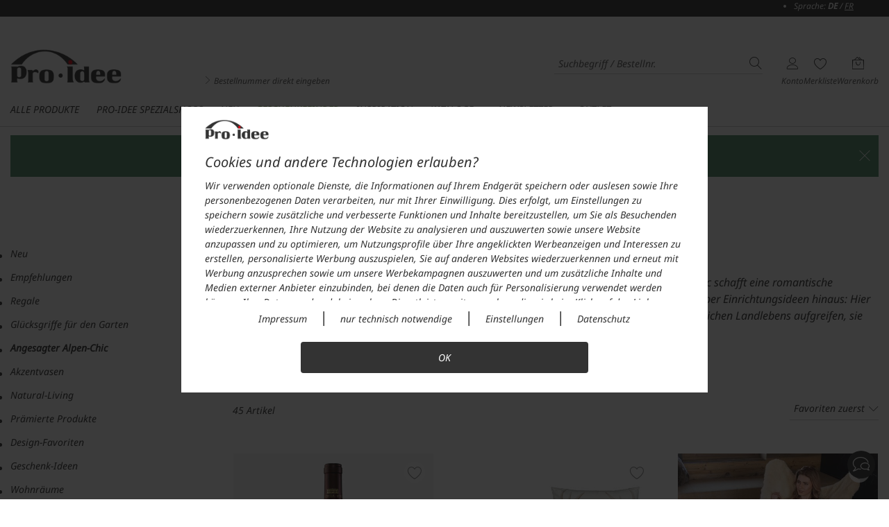

--- FILE ---
content_type: text/html; charset=utf-8
request_url: https://www.proidee.ch/de/villa-p/angesagter-alpen-chic
body_size: 550925
content:
<!DOCTYPE html>
<html lang="de" class=" feature-pds_v3 feature-opc_redesign feature-anpassung_anzeige_dafuer_artikel feature-migration_bootstrap_5 feature-kategoriebilder_refresh feature-data_interaktion feature-faq_phase_2 feature-sticky_sidebar feature-offcanvas_refresh feature-webp feature-hinweis_eingabeunterstuetzung feature-letzte_suchbegriffe_cache feature-js_device_erkennung feature-kk_refresh feature-faq_kontaktformular feature-pds_2021_modul_langtext">
    <head>
        <!--
        ################################################################
        ##  HINWEIS:                                                  ##
        ##  Alle Anfragen zum Shop, zu Produkten oder zu Lieferungen  ##
        ##  bitte über das Kontakt-Formular des Shops absenden.       ##
        ##  Vielen Dank.                                              ##
        ################################################################
        -->
        <!--
        *** Vielen Dank fuer Ihr Interesse am Quellcode ***
        Copyright: drumedar Internet-Entwicklungs-GmbH
        Web:       www.drumedar.de
        E-Mail:    info@drumedar.de
        Technik:   appl01/0
        -->
        <meta http-equiv="Content-Type" content="text/html; charset=utf-8">
        <meta name="viewport" content="width=device-width, initial-scale=1.0, user-scalable=yes">
 
        <title>Angesagter Alpen-Chic - in Villa P.</title>
 
        <meta name="pragma" content="no-cache">
        <meta name="cache-control" content="no-cache">
        <meta name="expires" content="0">
 
        <meta name="title" content="Angesagter Alpen-Chic - in Villa P." >
        <meta name="description" content="Angesagter Alpen-Chic in der Villa P. - aktuell Neue Ideen &ndash; willkommen zu Hause." >
        
        
         
        
<meta name="google-site-verification" content="TZa4z_GXhIOc4BpqvQ2iIfjUR0TlMzonVJd6C8xl2cU" >
<meta name="language" content="de-ch" >
        
<meta property="og:url" itemprop="name" content="https://www.proidee.ch/de/villa-p/angesagter-alpen-chic" >
<meta property="og:title" itemprop="name" content="Angesagter Alpen-Chic" >
<meta property="og:locale" itemprop="name" content="de_CH" >
<meta property="og:locale:alternate" itemprop="name" content="fr_CH" >
<meta property="og:type" itemprop="name" content="website" >
<meta property="og:site_name" itemprop="name" content="Pro-Idee" >
        
                <link rel="preload" href="https://media.proidee.ch/css/2819/fo_extern.min.css">
                <link type="text/css" href="https://media.proidee.ch/css/2819/fo_extern.min.css" rel="stylesheet" />
                <link rel="preload" href="https://media.proidee.ch/css/2819/02_custom_bs5.min.css">
                <link type="text/css" href="https://media.proidee.ch/css/2819/02_custom_bs5.min.css" rel="stylesheet" />

                <link rel="preload" href="https://media.proidee.ch/css/2819/fonts/noto_sans/NotoSans-VariableFont_wdth_wght.woff2" as="font" type="font/woff2" crossorigin>
                <link rel="preload" href="https://media.proidee.ch/css/2819/fonts/noto_sans/NotoSans-Italic.woff2" as="font" type="font/woff2" crossorigin>
                <link rel="preload" href="https://media.proidee.ch/css/2819/fonts/stix_two_text/STIXTwoText-VariableFont_wght.woff2" as="font" type="font/woff2" crossorigin>
                <link rel="preload" href="https://media.proidee.ch/css/2819/fonts/pi_juwo.woff2?8ieflu" as="font" type="font/woff2" crossorigin>
                <link rel="preload" href="https://media.proidee.ch/css/2819/fonts/pflegesymbole.woff" as="font" type="font/woff" crossorigin>


                <link rel="preload" as="image" href="https://media.proidee.ch/css/2819/img/02/sprite_footer_v28@2x.png">

                <link href="https://media.proidee.ch/css/2819/02_kategorien_bs5.min.css" rel="stylesheet" type="text/css">
<link href="https://media.proidee.ch/css/2819/02_filter_bs5.min.css" rel="stylesheet" type="text/css">
                
        <script type="text/javascript">
            window.cookieConsent = {}
            function getCookieConsent() {
                return window.cookieConsent;
            }
        </script>
    
                <script type="text/javascript">function flagFeatureAktiv(idFeature) { return document.getElementsByTagName("html")[0].classList.contains('feature-' + idFeature); }</script>
            
         
        <link rel="canonical" href="https://www.proidee.ch/de/villa-p/angesagter-alpen-chic" />
        
        <link rel="alternate" href="https://www.proidee.at/villa-p/angesagter-alpen-chic" hreflang="de-AT" />
<link rel="alternate" href="https://www.proidee.ch/de/villa-p/angesagter-alpen-chic" hreflang="de-CH" />
<link rel="alternate" href="https://www.proidee.de/villa-p/angesagter-alpen-chic" hreflang="de-DE" />
<link rel="alternate" href="https://www.proidee.de/villa-p/angesagter-alpen-chic" hreflang="be-DE" />
<link rel="alternate" href="https://www.proidee.ch/fr/villa-p/le-chic-alpin" hreflang="fr-CH" />

        <link rel="alternate" hreflang="x-default" href="https://www.proidee.ch/fr/villa-p/le-chic-alpin" />
    
        <meta name="robots" content="max-image-preview:large">
        
        <link rel="apple-touch-icon" sizes="180x180" href="https://media.proidee.ch/img/favicons/02/apple-touch-icon.png">
        <link rel="icon" type="image/png" sizes="32x32" href="https://media.proidee.ch/img/favicons/02/favicon-32x32.png">
        <link rel="icon" type="image/png" sizes="16x16" href="https://media.proidee.ch/img/favicons/02/favicon-16x16.png">
        <link rel="manifest" href="https://media.proidee.ch/img/favicons/02/site.webmanifest">
        <link rel="mask-icon" href="https://media.proidee.ch/img/favicons/02/safari-pinned-tab.svg" color="#333333">
        <link rel="shortcut icon" href="https://media.proidee.ch/img/favicons/02/favicon.ico">
        <meta name="msapplication-TileColor" content="#ffffff">
        <meta name="theme-color" content="#CDCDCD">
        <meta name="msapplication-config" content="https://media.proidee.ch/img/favicons/02/browserconfig.xml">
    
    </head>
    <body id="SIS_5" class="shops-02_CH  fokus-markierung">
    
    <script>var laufband = {}; var geoHinweisFlag;</script> 
        
        <script type="text/javascript">
            window.dataLayer = window.dataLayer || [];

            
        function gtag(){dataLayer.push(arguments);}
        gtag('consent', 'default', {
            'ad_storage': 'denied',
            'ad_user_data': 'denied',
            'ad_personalization': 'denied',
            'analytics_storage': 'denied'
        });
        window.uetq = window.uetq || [];
        window.uetq.push('consent', 'default', {
            'ad_storage': 'denied',
        });
    

            var google_tag_params = {
                'ecomm_pagetype': "category",
                'ecomm_pcat': [ "Angesagter Alpen-Chic" ]
            };

            dataLayer.push ({'event':'remarketingTriggered',
                'google_tag_params': window.google_tag_params
            });
        </script>
    
            <!-- Google Tag Manager -->
            <script type="text/plain" class="targeting">(function(w,d,s,l,i){w[l]=w[l]||[];w[l].push({'gtm.start':new Date().getTime(),event:'gtm.js'});var f=d.getElementsByTagName(s)[0],
            j=d.createElement(s),dl=l!='dataLayer'?'&l='+l:'';j.async=true;j.src='//www.googletagmanager.com/gtm.js?id='+i+dl;f.parentNode.insertBefore(j,f);})(window,document,'script','dataLayer','GTM-MTTWFWC');
            </script>
            <!-- End Google Tag Manager -->
        
        <div id="PAGE" class="">
 
            <header>
                <div class="bg-schwarzgrau">
                    <div class="sis_zeile">
            <div class="container-fluid">
                <div class="d-flex justify-content-between align-items-center">
                    <ul id="" class="d-flex justify-content-end align-items-center usp-zeile m-0 flex-grow-1">
                        
            <li id="SIS_SPRACHWECHSEL" class="pe-0 pe-md-5">
                <div class="meta_menu_text">
                    <span class="align-sub">
                        <span class="not-sticky ">Sprache:</span> <span class="sprache-aktiv ">DE</SPAN> / <a class=" " href="https://www.proidee.ch/fr/villa-p/le-chic-alpin?HI=rahmen_menue_meta&SW=fr">FR</A>
                    </span>
                </div>
            </li>
        
                    </ul>
                </div>
            </div>
        </div>
                </div>
                
        <div id="HEADER_WRAPPER" class="header-up">
            <div id="BACKDROP_OFFCANVAS" class="backdrop"></div>
            <div class="container">
                <div id="SKIP_CONTAINER" class="text-center">
                    <a class="p_btn p_btn_sm skip-link d-none d-md-inline-block" href="#INHALT">Zum Hauptinhalt springen</a>
                </div>
                <div id="MENUE_META" class="row mb-0 mt-0">
                    <div class="col-12 pi-header mb-0 mb-sm-3 mt-0">
                        <div class="row align-items-md-start align-items-end justify-content-between">
                            <div class="col-auto d-md-none mb-md-5">
                                
            <a class="d-logo-sticky" href="https://www.proidee.ch/" aria-label="Pro-Idee">
                <img class="img-responsive" src="https://media.proidee.ch/img/02/sis/logos18/proidee_rot.png" alt="Pro-Idee" />
            </a>
        
                            </div>
                            <div class="menue-pi-links pi-suche order-md-1 order-5 col-12 col-md-auto mt-4 mt-md-0 pe-md-0">
                                
            <a class="d-none d-md-block pt-md-2" href="https://www.proidee.ch/" aria-label="Pro-Idee">
                <img id="SHOPLOGO" class="img-responsive mb-3 mb-md-0" src="https://media.proidee.ch/img/02/sis/logos18/proidee_rot.png" alt="Pro-Idee" />
            </a>
        
                                <div class="menue-pi-suche suchfeld d-md-flex flex-column mt-md-4">
                                    
        <div class="d-flex align-items-center w-100 justify-content-end">
            <div class="d-md-none hamburger-pi pe-4">
                
            <span id="OFFCANVAS_TOGGLE_RELAUNCH" class="disabled d-inline-block" data-trigger-dropdown="#329999_dropdown" >
                <span class="icon icon-menue"></span>
            </span>
        
            </div>
            <div class="input-wrapper m-0">
                <form id="SUCH_FORM" action="https://www.proidee.ch/F=suche" class="form-search" method="get" accept-charset="UTF-8" name="SUCH_FORM">
                    <div class="input-multiple pl-0 d-flex align-items-center">
                        <input
                            type="search"
                            id="q"
                            class="q autocomplete-input p-0 ps-2"
                            name="q"
                            value=""
                            placeholder="Suchbegriff / Bestellnr."
                            onfocus="this.setSelectionRange(this.value.length,this.value.length);"
                            autocomplete="off"
                            spellcheck="false"
                            onfocusin="showBackdrop();"
                            onfocusout="hideBackdrop();"
                            aria-label="Suchbegriff / Bestellnr."
                            tabindex="0"
                        />
                        <span class="suchbegriff-leeren icon icon-close_ppj" tabindex="0"></span>
                        <input type="submit" class="button BTN_SUCHE clr-text no-hover p-0 ms-3" value="s" title="Suchen" />
                    </div>
                </form>
            </div>
        </div>
        <div id="suchvorschlag-container" class="d-none"><ul id="suchvorschlag-wrapper" class="suchvorschlag-wrapper"></ul></div>
        
        <div class="mb-3 mb-md-0">
            <a class="link-bestellschein no-hover d-none d-md-block" href="https://www.proidee.ch/de/bestellschein?HI=suchbox">
                <i class="icon icon-angle-right text-red"></i>
                Bestellnummer direkt eingeben
            </a>
        </div>
    
    
                                </div>
                            </div>
                            <div class="menue-pi-rechts order-2 col-auto mt-md-4 ms-3">
                                <ul id="SIS_MENUE_META" class="list-unstyled">
                                    
            <li id="SIS_SPRACHWECHSEL" class="hidden-xs hidden-sm">
                <div class="meta_menu_text">
                    <span class="align-sub">
                        <span class="not-sticky ">Sprache:</span> <span class="sprache-aktiv ">DE</SPAN> / <a class=" " href="https://www.proidee.ch/fr/villa-p/le-chic-alpin?HI=rahmen_menue_meta&SW=fr">FR</A>
                    </span>
                </div>
            </li>
        
                                    <li id="SIS_MEIN_KONTO" class="d-none d-md-block">
                                        <div class="meta_menu_text text-center ms-0">
                                            
        <a class="text-center no-hover" aria-labelledby="MYSHOP_TITLE" href="https://www.proidee.ch/my-pro-idee?HI=menue_kopf">
            <div class="icon-stack">
                <span class="icon icon-user"></span>
                
            </div>
            <div class="d-none d-md-block not-sticky" id="MYSHOP_TITLE">Konto</div>
        </a>
    
                                        </div>
                                        <div id="SIS_MK" class="sis_drop">
                                            
            <div class="border-bottom py-2">
                <a id="ANMELDEN" class="p_btn p_btn_sm w-100" href="https://www.proidee.ch/F=anmeldung_smart_shop?HI=rahmen_menue_meta" title="Anmelden">
                    Anmelden
                </a>
                <a href="https://www.proidee.ch/F=anmeldung_smart_shop?HI=rahmen_menue_meta" class="mt-3 mb-2 d-block text-center d-fs-2 text-grey force-hover" title="Neuer Kunde? Jetzt registrieren!">
                    Neuer Kunde? Jetzt registrieren!
                </a>
            </div>
        
                                            
            <ul class="first deaktiviert list-unstyled">
                
                        <li inert>
                            <a href="https://www.proidee.ch/my-pro-idee?HI=rahmen_menue_meta" title="Übersicht">
                                Übersicht
                            </a>
                            <span class="icon icon-angle-right icon-sm clr-grau"></span>
                        </li>
                    
                        <li inert>
                            <a href="https://www.proidee.ch/de/my-pro-idee/bisherige-bestellungen?HI=rahmen_menue_meta" title="Bestellungen">
                                Bestellungen
                            </a>
                            <span class="icon icon-angle-right icon-sm clr-grau"></span>
                        </li>
                    
                        <li inert>
                            <a href="https://www.proidee.ch/F=kundendaten?HI=rahmen_menue_meta" title="Kundendaten">
                                Kundendaten
                            </a>
                            <span class="icon icon-angle-right icon-sm clr-grau"></span>
                        </li>
                    
                        <li id="SIS_MK_MERKLISTE" >
                            <a href="https://www.proidee.ch/my-pro-idee/merkliste?HI=rahmen_menue_meta" title="Merkliste">
                                Merkliste (<span class="ANZAHL_POSITIONEN_MERKLISTE">0</span>)
                            </a>
                            <span class="icon icon-angle-right icon-sm clr-grau"></span>
                        </li>
                    
                        <li inert>
                            <a href="https://www.proidee.ch/F=benachrichtigung_newsletter_abo_einstieg?HI=rahmen_menue_meta" title="Newsletter">
                                Newsletter
                            </a>
                            <span class="icon icon-angle-right icon-sm clr-grau"></span>
                        </li>
                    
                        <li inert>
                            <a href="https://www.proidee.ch/F=benachrichtigung_einstieg?HI=rahmen_menue_meta" title="Benachrichtigungen">
                                Benachrichtigungen
                            </a>
                            <span class="icon icon-angle-right icon-sm clr-grau"></span>
                        </li>
                    
            </ul>
        
                                            
                                        </div>
                                    </li>
                                    <li class="d-block d-md-none">
                                        <div class="meta_menu_text flex-row-nowrap align-items-center justify-content-end">
                                            <a class="text-center no-hover" aria-labelledby="MYSHOP_TITLE_MOBILE" href="https://www.proidee.ch/my-pro-idee?HI=menue_kopf">
                                                <div class="icon-stack">
                                                    <span class="icon icon-user"></span>
                                                    
                                                </div>
                                            </a>
                                        </div>
                                    </li>
                                    <li>
                                        <div class="meta_menu_text text-center no-hover">
                                            
        <a id="VORSCHAU_MERKLISTE" class="text-center" aria-labelledby="MERKLISTE_TEXT" href="https://www.proidee.ch/my-pro-idee/merkliste">
            <div class="icon-stack">
                <span class="icon icon-herz-o-base">
                    
            <span class="icon-badge bg-highlight border-0 d-none ANZAHL_POSITIONEN_MERKLISTE">0</span>
        
                </span>
            </div>
           <div class="d-none d-md-block not-sticky" id="MERKLISTE_TEXT">Merkliste</div>
        </a>
    
                                        </div>
                                    </li>
                                    <li id="WK_VORSCHAU" class="d-none d-md-block">
            
        <div class="meta_menu_text text-center ">
            <a href="https://www.proidee.ch/de/warenkorb?HI=meta_menue">
                <div class="icon-stack">
                    <span class="icon icon-warenkorb">
                    </span>
                    <span class="icon-badge bg-highlight border-0 d-none ANZAHL_POSITIONEN">0</span>
                </div>
                 <div class="not-sticky">
                    Warenkorb
                </div>
            </a>
        </div>
    
            <div id="WK_VORSCHAU_INHALT" class="sis_drop ">
                
                <table class="warenkorb_tabelle">
                    <tbody>
                        
                <tr>
                    <td class="bezeichner">Warenwert</td>
                    <td class="wert">Fr.&nbsp;0.-</td>
                </tr>
            
                        
                        
                        
                        
                        
                        
                        
                <tr class="fetter">
                    <td class="highlight bezeichner">Summe</td>
                    <td class="highlight wert">Fr.&nbsp;0.-</td>
                </tr>
            
                        
                    </tbody>
                </table>
                <a id="ZUM_WARENKORB" class="s_btn s_btn_sm" href="https://www.proidee.ch/de/warenkorb?HI=warenkorb_vorschau">Zum Warenkorb</a>
                <a id="JETZT_BESTELLEN" class="p_btn p_btn_sm" href="https://www.proidee.ch/F=einstieg_bestellprozess_standard?HI=warenkorb_vorschau">Zur Kasse</a>
            </div>
        </li>
                                    <li class="d-block d-md-none">
                                        <div class="meta_menu_text flex-row-nowrap align-items-center justify-content-end">
                                            
        <a href="https://www.proidee.ch/de/warenkorb?HI=rahmen_menue_meta" class="d-inline-block" aria-labelledby="WK_TEXT">
            <div class="icon-stack">
                <span class="icon icon-warenkorb">
                    <span class="icon-badge bg-highlight border-0 d-none ANZAHL_POSITIONEN" id="WK_TEXT">0</span>
                </span>
            </div>
        </a>
    
                                        </div>
                                    </li>
                                </ul>
                            </div>
                        </div>
                    </div>
                </div>
            </div>
            <div id="NAVBAR_TOP" class="container">
                
        <div id="MENUE_HAUPTMENUE" class="d-md-flex justify-content-start offcanvas-refresh mt-1">
            <div class="cd-dropdown-wrapper">
                
                    <div id="329999_leiste" class="cd-dropdown-trigger pb-3" data-trigger-dropdown="#329999_dropdown">
                        <a href="/de/alle-produkte?HI=menue_kategorie" class="d-none d-md-inline-flex no-hover">
                            Alle Produkte <span class="icon"></span>
                        </a>
                        
                            <nav id="329999_dropdown" class="cd-dropdown"  data-d-hi="menue_kategorie">
                                <a href="#" class="cd-close" >X</a>
                                
                                <div id="LOGO_PI_OFFCANVAS" class="w-100 e1 d-flex align-items-center d-md-none container" >
                                    <a href="https://www.proidee.ch/K=1000?HI=menue_kategorie" title="Pro-Idee">
                                        <img class="img-responsive logo-offcanvas" src="https://media.proidee.ch/img/02/sis/logos18/proidee_rot.png" alt="Pro-Idee"/>
                                    </a>
                                </div>
                            
                                <ul class="cd-dropdown-content cd-dropdown-item d-1" data-ebene="1" >
                                    
                                    
                            <li id="KAT_330977" data-id="330977"  class="hoverkategorie-330977 e-1 " >
                                <a class="e-1-link" href="/de/am-besten-bewertet?HI=menue_kategorie">
                                    <div><span class="hover-css">Am besten bewertet</span></div>
                                    
                                </a>
                            </li>
                        
                            <li id="KAT_310000" data-id="310000"  class="hoverkategorie-310000 e-1 has-children" >
                                <a class="e-1-link" href="/de/damen?HI=menue_kategorie">
                                    <div><span class="hover-css">Damen</span></div>
                                    <span class="icon icon-angle-right"></span>
                                </a>
                            </li>
                        
                            <li id="KAT_311000" data-id="311000"  class="hoverkategorie-311000 e-1 has-children" >
                                <a class="e-1-link" href="/de/herren?HI=menue_kategorie">
                                    <div><span class="hover-css">Herren</span></div>
                                    <span class="icon icon-angle-right"></span>
                                </a>
                            </li>
                        
                            <li id="KAT_312000" data-id="312000"  class="hoverkategorie-312000 e-1 has-children" >
                                <a class="e-1-link" href="/de/home-garden?HI=menue_kategorie">
                                    <div><span class="hover-css">Home & Garden</span></div>
                                    <span class="icon icon-angle-right"></span>
                                </a>
                            </li>
                        
                            <li id="KAT_313000" data-id="313000"  class="hoverkategorie-313000 e-1 has-children" >
                                <a class="e-1-link" href="/de/kueche-gourmet?HI=menue_kategorie">
                                    <div><span class="hover-css">Küche & Gourmet</span></div>
                                    <span class="icon icon-angle-right"></span>
                                </a>
                            </li>
                        
                            <li id="KAT_314000" data-id="314000"  class="hoverkategorie-314000 e-1 " >
                                <a class="e-1-link" href="/de/technik-multimedia?HI=menue_kategorie">
                                    <div><span class="hover-css">Technik & Multimedia</span></div>
                                    
                                </a>
                            </li>
                        
                            <li id="KAT_315000" data-id="315000"  class="hoverkategorie-315000 e-1 has-children" >
                                <a class="e-1-link" href="/de/sicherheit-ordnung-sauberkeit?HI=menue_kategorie">
                                    <div><span class="hover-css">Sicherheit, Ordnung & Sauberkeit</span></div>
                                    <span class="icon icon-angle-right"></span>
                                </a>
                            </li>
                        
                            <li id="KAT_310026" data-id="310026"  class="hoverkategorie-310026 e-1 has-children" >
                                <a class="e-1-link" href="/de/beauty-wellness-personal-care?HI=menue_kategorie">
                                    <div><span class="hover-css">Beauty, Wellness & Personal Care</span></div>
                                    <span class="icon icon-angle-right"></span>
                                </a>
                            </li>
                        
                            <li id="KAT_316000" data-id="316000"  class="hoverkategorie-316000 e-1 has-children" >
                                <a class="e-1-link" href="/de/reise-mobilitaet?HI=menue_kategorie">
                                    <div><span class="hover-css">Reise & Mobilität</span></div>
                                    <span class="icon icon-angle-right"></span>
                                </a>
                            </li>
                        
                            <li id="KAT_317000" data-id="317000"  class="hoverkategorie-317000 e-1 has-children" >
                                <a class="e-1-link" href="/de/sport-freizeit?HI=menue_kategorie">
                                    <div><span class="hover-css">Sport & Freizeit</span></div>
                                    <span class="icon icon-angle-right"></span>
                                </a>
                            </li>
                        
                            <li id="KAT_318000" data-id="318000"  class="hoverkategorie-318000 e-1 has-children" >
                                <a class="e-1-link" href="/de/weine?HI=menue_kategorie">
                                    <div><span class="hover-css">Weine</span></div>
                                    <span class="icon icon-angle-right"></span>
                                </a>
                            </li>
                        
                            <li id="KAT_319000" data-id="319000"  class="hoverkategorie-319000 e-1 has-children" >
                                <a class="e-1-link" href="/de/kunst?HI=menue_kategorie">
                                    <div><span class="hover-css">Kunst</span></div>
                                    <span class="icon icon-angle-right"></span>
                                </a>
                            </li>
                        
                                    
                                    <li>
                                        <div class="d-md-none offcanvas-sis_kopfzeile m-0" >
                                            <ul>
                                                
                                            </ul>
                                        </div>
                                    </li>
                                </ul>
                            </nav>

                        
                    </div>
                
                        <div id="SIS_leiste" class="cd-dropdown-trigger" data-trigger-dropdown="#SIS_dropdown" data-d-hi="menue_sis">
                            <a href="#" class="d-none d-md-inline-flex no-hover">
                                Pro-Idee Spezialshops
                            </a>
                            <nav id="SIS_dropdown" class="cd-dropdown">
                                <a href="#" class="cd-close">X</a>
                                <ul class="cd-dropdown-content d-1" data-ebene="1">
                                    
            <li id="KAT_2982" data-id="2982" class="hoverkategorie-2982 e-1 has-children">
                <a class="e-1-link-sis" href="https://www.proidee.ch/concept-store?HI=sis_menue" title="Concept Store">
                    <img class="img-responsive d-none d-md-block logo-mh logo-mw logo lazy" src="[data-uri]" data-original="https://media.proidee.ch/img/02/sis/logos18/concept_store.png" alt="Concept Store" title="Concept Store"/>
                    <img class="img-responsive d-none logo-mh logo-mw logo-inv lazy" src="[data-uri]" data-original="https://media.proidee.ch/img/02/sis/logos18/concept_store_inv.png" alt="Concept Store" title="Concept Store"/>
                    <div class="flex-grow-1 flex-md-grow-0">
                        <div class="firmenschilder mx-auto">
                            <img class="img-responsive logo-mh logo-mw d-block d-md-none lazy" src="[data-uri]" data-original="https://media.proidee.ch/img/02/sis/logos18/concept_store.png" alt="Concept Store" title="Concept Store"/>
                        </div>
                        <p class="sis-claims d-md-none">Technik, Design, Sport, Reise, Schmuck, Sicherheit, Gesundheit, ...</p>
                    </div>
                    <span class="icon icon-angle-right order-2"></span>
                </a>



            </li>
        
            <li id="KAT_120094" data-id="120094" class="hoverkategorie-120094 e-1 has-children">
                <a class="e-1-link-sis" href="https://www.proidee.ch/de/villa-p?HI=sis_menue" title="Villa P.">
                    <img class="img-responsive d-none d-md-block logo-mh logo-mw logo lazy" src="[data-uri]" data-original="https://media.proidee.ch/img/02/sis/logos18/villap.png" alt="Villa P." title="Villa P."/>
                    <img class="img-responsive d-none logo-mh logo-mw logo-inv lazy" src="[data-uri]" data-original="https://media.proidee.ch/img/02/sis/logos18/villap_inv.png" alt="Villa P." title="Villa P."/>
                    <div class="flex-grow-1 flex-md-grow-0">
                        <div class="firmenschilder mx-auto">
                            <img class="img-responsive logo-mh logo-mw d-block d-md-none lazy" src="[data-uri]" data-original="https://media.proidee.ch/img/02/sis/logos18/villap.png" alt="Villa P." title="Villa P."/>
                        </div>
                        <p class="sis-claims d-md-none">Interior Design, Einrichtung, Home & Office, Heimtextilien, Ordnung, Sicherheit, ...</p>
                    </div>
                    <span class="icon icon-angle-right order-2"></span>
                </a>



            </li>
        
            <li id="KAT_120106" data-id="120106" class="hoverkategorie-120106 e-1 has-children">
                <a class="e-1-link-sis" href="https://www.proidee.ch/kuechenhaus?HI=sis_menue" title="Küchenhaus">
                    <img class="img-responsive d-none d-md-block logo-mh logo-mw logo lazy" src="[data-uri]" data-original="https://media.proidee.ch/img/02/sis/logos18/kuechenhaus.png" alt="Küchenhaus" title="Küchenhaus"/>
                    <img class="img-responsive d-none logo-mh logo-mw logo-inv lazy" src="[data-uri]" data-original="https://media.proidee.ch/img/02/sis/logos18/kuechenhaus_inv.png" alt="Küchenhaus" title="Küchenhaus"/>
                    <div class="flex-grow-1 flex-md-grow-0">
                        <div class="firmenschilder mx-auto">
                            <img class="img-responsive logo-mh logo-mw d-block d-md-none lazy" src="[data-uri]" data-original="https://media.proidee.ch/img/02/sis/logos18/kuechenhaus.png" alt="Küchenhaus" title="Küchenhaus"/>
                        </div>
                        <p class="sis-claims d-md-none">Top Ausstattung für Ihre Küche</p>
                    </div>
                    <span class="icon icon-angle-right order-2"></span>
                </a>



            </li>
        
            <li id="KAT_2981" data-id="2981" class="hoverkategorie-2981 e-1 has-children">
                <a class="e-1-link-sis" href="https://www.proidee.ch/fashion-classics?HI=sis_menue" title="Fashion Classics">
                    <img class="img-responsive d-none d-md-block logo-mh logo-mw logo lazy" src="[data-uri]" data-original="https://media.proidee.ch/img/02/sis/logos18/fashion_classics.png" alt="Fashion Classics" title="Fashion Classics"/>
                    <img class="img-responsive d-none logo-mh logo-mw logo-inv lazy" src="[data-uri]" data-original="https://media.proidee.ch/img/02/sis/logos18/fashion_classics_inv.png" alt="Fashion Classics" title="Fashion Classics"/>
                    <div class="flex-grow-1 flex-md-grow-0">
                        <div class="firmenschilder mx-auto">
                            <img class="img-responsive logo-mh logo-mw d-block d-md-none lazy" src="[data-uri]" data-original="https://media.proidee.ch/img/02/sis/logos18/fashion_classics.png" alt="Fashion Classics" title="Fashion Classics"/>
                        </div>
                        <p class="sis-claims d-md-none">Die wahren Mode-Klassiker. Neuester Stand. Für Damen und Herren.</p>
                    </div>
                    <span class="icon icon-angle-right order-2"></span>
                </a>



            </li>
        
            <li id="KAT_120218" data-id="120218" class="hoverkategorie-120218 e-1 has-children">
                <a class="e-1-link-sis" href="https://www.proidee.ch/weinkeller?HI=sis_menue" title="Weinkeller">
                    <img class="img-responsive d-none d-md-block logo-mh logo-mw logo lazy" src="[data-uri]" data-original="https://media.proidee.ch/img/02/sis/logos18/weinkeller.png" alt="Weinkeller" title="Weinkeller"/>
                    <img class="img-responsive d-none logo-mh logo-mw logo-inv lazy" src="[data-uri]" data-original="https://media.proidee.ch/img/02/sis/logos18/weinkeller_inv.png" alt="Weinkeller" title="Weinkeller"/>
                    <div class="flex-grow-1 flex-md-grow-0">
                        <div class="firmenschilder mx-auto">
                            <img class="img-responsive logo-mh logo-mw d-block d-md-none lazy" src="[data-uri]" data-original="https://media.proidee.ch/img/02/sis/logos18/weinkeller.png" alt="Weinkeller" title="Weinkeller"/>
                        </div>
                        <p class="sis-claims d-md-none">Entdeckungen, Shooting Stars, große Klassiker, beste Deals aus aller Welt</p>
                    </div>
                    <span class="icon icon-angle-right order-2"></span>
                </a>



            </li>
        
            <li id="KAT_2818" data-id="2818" class="hoverkategorie-2818 e-1 has-children">
                <a class="e-1-link-sis" href="https://www.proidee.ch/de/kunstformat?HI=sis_menue" title="Kunstformat">
                    <img class="img-responsive d-none d-md-block logo-mh logo-mw logo lazy" src="[data-uri]" data-original="https://media.proidee.ch/img/02/sis/logos18/kunstformat.png" alt="Kunstformat" title="Kunstformat"/>
                    <img class="img-responsive d-none logo-mh logo-mw logo-inv lazy" src="[data-uri]" data-original="https://media.proidee.ch/img/02/sis/logos18/kunstformat_inv.png" alt="Kunstformat" title="Kunstformat"/>
                    <div class="flex-grow-1 flex-md-grow-0">
                        <div class="firmenschilder mx-auto">
                            <img class="img-responsive logo-mh logo-mw d-block d-md-none lazy" src="[data-uri]" data-original="https://media.proidee.ch/img/02/sis/logos18/kunstformat.png" alt="Kunstformat" title="Kunstformat"/>
                        </div>
                        <p class="sis-claims d-md-none">Eine exklusive Sammlung zeitgenössischer Kunst.</p>
                    </div>
                    <span class="icon icon-angle-right order-2"></span>
                </a>



            </li>
        
            <li id="KAT_300670" data-id="300670" class="hoverkategorie-300670 e-1 has-children">
                <a class="e-1-link-sis" href="https://www.proidee.ch/de/kavaliershaus?HI=sis_menue" title="Kavaliershaus">
                    <img class="img-responsive d-none d-md-block logo-mh logo-mw logo lazy" src="[data-uri]" data-original="https://media.proidee.ch/img/02/sis/logos18/kavaliershaus.png" alt="Kavaliershaus" title="Kavaliershaus"/>
                    <img class="img-responsive d-none logo-mh logo-mw logo-inv lazy" src="[data-uri]" data-original="https://media.proidee.ch/img/02/sis/logos18/kavaliershaus_inv.png" alt="Kavaliershaus" title="Kavaliershaus"/>
                    <div class="flex-grow-1 flex-md-grow-0">
                        <div class="firmenschilder mx-auto">
                            <img class="img-responsive logo-mh logo-mw d-block d-md-none lazy" src="[data-uri]" data-original="https://media.proidee.ch/img/02/sis/logos18/kavaliershaus.png" alt="Kavaliershaus" title="Kavaliershaus"/>
                        </div>
                        <p class="sis-claims d-md-none">Der neue Weg zu Ihrem perfekten Vorhang</p>
                    </div>
                    <span class="icon icon-angle-right order-2"></span>
                </a>



            </li>
        
                                    
            <li id="KAT_300425" data-id="300425" class="hoverkategorie-300425 e-1 has-children">
                <a class="e-1-link-sis" href="https://www.proidee.ch/de/outlet?HI=sis_menue" title="Outlet">
                    <img class="img-responsive d-none d-md-block logo-mh logo-mw logo lazy" src="[data-uri]" data-original="https://media.proidee.ch/img/02/sis/logos18/outlet.png" alt="Outlet" title="Outlet"/>
                    <img class="img-responsive d-none logo-mh logo-mw logo-inv lazy" src="[data-uri]" data-original="https://media.proidee.ch/img/02/sis/logos18/outlet_inv.png" alt="Outlet" title="Outlet"/>
                    <div class="flex-grow-1 flex-md-grow-0">
                        <div class="firmenschilder mx-auto">
                            <img class="img-responsive logo-mh logo-mw d-block d-md-none lazy" src="[data-uri]" data-original="https://media.proidee.ch/img/02/sis/logos18/outlet.png" alt="Outlet" title="Outlet"/>
                        </div>
                        <p class="sis-claims d-md-none">Reduzierte Premiumprodukte aus allen Pro-Idee Shops</p>
                    </div>
                    <span class="icon icon-angle-right order-2"></span>
                </a>



            </li>
        
                                </ul>
                            </nav>
                        </div>
                    
                    <div id="cd-single-329100" class="cd-single" >
                        <a href="/de/inspiration/neu?HI=menue_kategorie" class="d-none d-md-inline-flex hover-css">
                            Neu <span class="icon"></span>
                        </a>
                        
                    </div>
                
                    <div id="cd-single-230332" class="cd-single" >
                        <a href="/de/inspiration/geschenkefinder?HI=menue_kategorie" class="d-none d-md-inline-flex hover-css text-green">
                            Geschenkefinder <span class="icon"></span>
                        </a>
                        
                    </div>
                
                    <div id="cd-single-329200" class="cd-single" >
                        <a href="/de/inspiration?HI=menue_kategorie" class="d-none d-md-inline-flex hover-css">
                            Inspiration <span class="icon"></span>
                        </a>
                        
                    </div>
                
                        <div class="cd-single me-5" id="KAT_kataloge_leiste" data-id="kataloge" data-d-hi="menue_kataloge_leiste">
                            <a href="https://www.proidee.ch/kataloge?ID_SIS=0&amp;HI=menue_kategorie" title="Kataloge" class="dropdown-link d-none d-md-inline-flex hover-css">
                                Kataloge<span class="icon"></span>
                            </a>
                        </div>
                    
                        <div class="cd-single me-5" id="KAT_newsletter_leiste" data-id="newsletter" data-d-hi="menue_newsletter_leiste">
                            <a href="https://www.proidee.ch/F=benachrichtigung_newsletter_abo_einstieg?HI=menue_kategorie" title="Newsletter" class="dropdown-link d-none d-md-inline-flex hover-css">
                                Newsletter<span class="icon"></span>
                            </a>
                        </div>
                    
                    <div id="cd-single-300425" class="cd-single" >
                        <a href="/de/outlet?HI=menue_kategorie" class="d-none d-md-inline-flex text-red hover-css">
                            Outlet <span class="icon"></span>
                        </a>
                        
                    </div>
                
            </div>
            
            <div id="SERVICEBEREICH_MASTER" class="d-none">
                <div class="servicebereich container-fluid d-md-none"  data-d-hi="menue_offcanvas">
                    <div class="row flex-grow-1 service-icons">
                        <a class="col-4" href="https://www.proidee.ch/de/bestellschein"><span class="icon-2x icon icon-bestellschein"></span><div>Bestellschein</div></a>
                        <a class="col-4" href="https://www.proidee.ch/my-pro-idee/merkliste"><span class="icon-2x icon icon-herz-o"></span><div>Merkliste</div></a>
                        <a class="col-4" href="https://www.proidee.ch/my-pro-idee"><span class="icon-2x icon icon-user"></span><div>My Pro-Idee</div></a>
                    </div>
                    <div class="row mt-4">
                        <div class="col-12">
                            <div class="service-highlight">
    <p>Fragen und Beratung</p>
    <a class="d-block" href="tel:+41712746619">071-274 66 19</a>
</div>
<div class="service-highlight mt-3">
    <a href="mailto:service@proidee.ch">service@proidee.ch</a>
</div>
<div>
    Gerne beantworten wir Ihr Anliegen schnellstmöglich.
</div>
                        </div>
                    </div>
                    <div class="row mt-4">
                        <div class="col-6">
                            <a class="text-underline" href="https://www.proidee.ch/de/kontakt">Kontakt</a>
                        </div>
                        <div class="col-6">
                            <a class="text-underline" href="https://www.proidee.ch/F=faq">Häufigste Fragen/FAQs</a>
                        </div>
                    </div>
                </div>
            </div>
        

            <script>
                var id_kategorie_aktiv_pfad = ["120094","330048"];
            </script>
        </div>
    
            </div>
        </div>
        <div class="nav-spacer"></div>
    
                <div id="HEADER">

                    <div id="PRINT_HEADER">
                        <img src="https://media.proidee.ch/img/02/02_CH_print_logo.gif" alt="Pro-Idee Logo" />
                        <div class="print_anschrift">
                            Pro-Idee Catalog GmbH<br />
Fürstenlandstrasse 35<br />
9001 St. Gallen<br />
Tel. 071-274 66 17
                        </div>
                    </div>
                </div>
               <div id="POST_HEADER">
                    
                    
                </div>

                <div id="MENUE_TOP">
                    <div class="w-100">
                        <div class="container">
                            <div class="row">                       
                                                        
                                
                            </div>
                        </div>
                    </div>
                    <div class="col py-md-2"></div>
                </div>
                
            </header>
 
            <main>
 
                <div id="MAIN_WRAPPER" class="container">
                    <div id="INHALT">
                        
                        
        <script>
            function unterdruecken_teaser(dom_selektor, id_teaser, callback) {
                $(dom_selektor).fadeOut();
                $.ajax({
                    dataType: "json",
                    method: "GET",
                    url: "https://www.proidee.ch/F=teaser_unterdrueckung/ID_TEASER=" + id_teaser
                })
                .done(function(rueckgabe) {
                    //console.log('flag_unterdrueckung: ' +  rueckgabe.flag_unterdrueckung);
                })
                .fail(function(jqXHR, textStatus, errorThrown) {
                    console.log(jqXHR, textStatus, errorThrown);
                    // alert("Aktion konnte nicht ausgefuehrt werden.");
                    anzeigenTechnischerFehler();
                });
                if (callback) {
                    callback();
                }
                if ($('#NEWSLETTER_BEWERBUNG').length > 0){
                    document.getElementById('KONTAKT_BUBBLE').style.bottom = "80px";
                    document.getElementById('BACKTOTOPBUTTON').style.bottom = "130px";
                    $('#BACKTOTOPBUTTON').removeClass('d-none');
                    $('#KONTAKT_BUBBLE').removeClass('d-none');
                }
            }
        </script>
    
<div id="SONDERINFO_VERZOEGERTE_LIEFERUNG" class="bg-flaschen-gruen p-2 mb-5">
    <div class="d-flex align-items-center">
        <div class="d-flex justify-content-center align-items-center flex-grow-1 flex-column text-center text-white">
            <p class="d-fs-2 lh-2 mb-0 d-none d-sm-block text-white"><span class="d-flex justify-content-center align-items-center mb-2">
    <i class="icon icon-geschenkservice icon-2x pe-3"></i>
    <span class="d-fs-4">Weihnachts-Shopping leicht gemacht.</span>
</span>
Für Ihre Weihnachtsgeschenke gilt bei Pro-Idee die <a class="text-underline text-white" href="https://www.proidee.ch/de/lightboxweihnachten?ID_SEITEN_RAHMEN=seite_lightbox&amp;HI=postheader" onclick="oeffnenSeitePopupAnchor('#WEIHNACHTEN', 'Info')">verlängerte Rückgabegarantie</a> bis zum 31.01.2026.
</p>
            <p class="d-fs-2 lh-2 mb-0 d-block d-sm-none text-white"><span class="d-flex justify-content-center align-items-center mb-2">
    <i class="icon icon-geschenkservice icon-2x pe-3"></i>
    <span class="d-fs-4">Weihnachts-Shopping leicht gemacht.</span>
</span>
Für Ihre Weihnachtsgeschenke gilt bei Pro-Idee die <a class="text-underline text-white" href="https://www.proidee.ch/de/lightboxweihnachten?ID_SEITEN_RAHMEN=seite_lightbox&amp;HI=postheader" onclick="oeffnenSeitePopupAnchor('#WEIHNACHTEN', 'Info')">verlängerte Rückgabegarantie</a> bis zum 31.01.2026.
</p>
        </div>
        <div>
            <a class="text-white" onclick="javascript:unterdruecken_teaser('#SONDERINFO_VERZOEGERTE_LIEFERUNG', 4);"><span class="icon icon-close-final pe-2 text-white"></span></a>
        </div>
    </div>
</div>
                        
                        
            
                <div class="d-flex justify-content-center mb-3 mt-4 bg-white">
                    <a class="d-flex justify-content-center" href="https://www.proidee.ch/de/villa-p?HI=sis_hinweis_kategorie" title="Villa P.">
                        <img class="img-responsive max-width-50 max-width-md-75 h-100 lazy" src="https://media.proidee.ch/img/02/sis/logos18/villap.png" alt="Villa P." title="Villa P."/>
                    </a>
                </div>
            
            
            
            
                <div class="row">
                    
            <div id="SIDEBAR" class="col-12 col-md-3 col-xl-2 d-none d-md-block">
                <div id="SB_CONTENT_WRAPPER">
                    <div id="SB_CONTENT">
                        <div id="SIDEBAR_MT"></div>
                        
                
            <div id="KATEGORIEMENUE">
                <ul class="menu-sidebar mb-0 ms-0 d-grid gap-3">
                    <li class="e2">
                    <a href="/de/villa-p/neu?HI=kategorie_menue" title="Neu bei Villa P." class="blatt">
                        <span class="tbl-cell">Neu</span>
                    </a></li>
<li class="e2">
                    <a href="/de/villa-p/empfehlungen?HI=kategorie_menue" title="" class="blatt">
                        <span class="tbl-cell">Empfehlungen</span>
                    </a></li>
<li class="e2">
                    <a href="/de/villa-p/regale?HI=kategorie_menue" title="" class="blatt">
                        <span class="tbl-cell">Regale</span>
                    </a></li>
<li class="e2">
                    <a href="/de/villa-p/gluecksgriffe-fuer-den-garten?HI=kategorie_menue" title="" class="blatt">
                        <span class="tbl-cell">Gl&uuml;cksgriffe f&uuml;r den Garten</span>
                    </a></li>
<li class="e2 active">
                    <a href="/de/villa-p/angesagter-alpen-chic?HI=kategorie_menue" title="" class="blatt">
                        <span class="tbl-cell">Angesagter Alpen-Chic</span>
                    </a></li>
<li class="e2">
                    <a href="/de/villa-p/akzentvasen?HI=kategorie_menue" title="" class="blatt">
                        <span class="tbl-cell">Akzentvasen</span>
                    </a></li>
<li class="e2">
                    <a href="/de/villa-p/natural-living?HI=kategorie_menue" title="" class="blatt">
                        <span class="tbl-cell">Natural-Living</span>
                    </a></li>
<li class="e2">
                    <a href="/de/villa-p/praemierte-produkte?HI=kategorie_menue" title="" class="blatt">
                        <span class="tbl-cell">Pr&auml;mierte Produkte</span>
                    </a></li>
<li class="e2">
                    <a href="/de/villa-p/design-favoriten?HI=kategorie_menue" title="" class="blatt">
                        <span class="tbl-cell">Design-Favoriten</span>
                    </a></li>
<li class="e2">
                    <a href="/de/villa-p/geschenk-ideen?HI=kategorie_menue" title="" class="blatt">
                        <span class="tbl-cell">Geschenk-Ideen</span>
                    </a></li>
<li class="e2">
                    <a href="/de/villa-p/wohnraeume?HI=kategorie_menue" title="" class="knoten">
                        <span class="tbl-cell">Wohnr&auml;ume</span>
                    </a>
<ul>
<li class="e3">
                    <a href="/de/villa-p/wohnraeume/wohnzimmer?HI=kategorie_menue" title="" class="blatt">
                        <span class="tbl-cell">Wohnzimmer</span>
                    </a></li>
<li class="e3">
                    <a href="/de/villa-p/wohnraeume/schlafzimmer?HI=kategorie_menue" title="" class="blatt">
                        <span class="tbl-cell">Schlafzimmer</span>
                    </a></li>
<li class="e3">
                    <a href="/de/villa-p/wohnraeume/buero?HI=kategorie_menue" title="Aussergew&ouml;hnliche B&uuml;roartikel bei Pro-Idee - mit 3 Jahren Garantie" class="blatt">
                        <span class="tbl-cell">B&uuml;ro</span>
                    </a></li>
<li class="e3">
                    <a href="/de/villa-p/wohnraeume/bad-pool-wellness?HI=kategorie_menue" title="Bad, Pool &amp; Wellness-Artikel mit Pro-Idee-Service und -Garantie bestellen." class="blatt">
                        <span class="tbl-cell">Bad, Pool &amp; Wellness</span>
                    </a></li>
<li class="e3">
                    <a href="/de/villa-p/wohnraeume/entree?HI=kategorie_menue" title="" class="blatt">
                        <span class="tbl-cell">Entr&eacute;e</span>
                    </a></li>
</ul>
</li>
<li class="e2">
                    <a href="/de/villa-p/garten?HI=kategorie_menue" title="" class="knoten">
                        <span class="tbl-cell">Garten</span>
                    </a>
<ul>
<li class="e3">
                    <a href="/de/villa-p/garten/gartenmoebel-sonnenschutz?HI=kategorie_menue" title="Gartenm&ouml;bel mit Pro-Idee-Service und -Garantie bestellen." class="blatt">
                        <span class="tbl-cell">Gartenm&ouml;bel &amp; Sonnenschutz</span>
                    </a></li>
<li class="e3">
                    <a href="/de/villa-p/garten/gartenpflege?HI=kategorie_menue" title="Sch&auml;dlingsvertreiber mit Pro-Idee-Service und -Garantie bestellen." class="blatt">
                        <span class="tbl-cell">Gartenpflege</span>
                    </a></li>
<li class="e3">
                    <a href="/de/villa-p/garten/dekorieren?HI=kategorie_menue" title="" class="blatt">
                        <span class="tbl-cell">Dekorieren</span>
                    </a></li>
<li class="e3">
                    <a href="/de/villa-p/garten/pool-terrasse?HI=kategorie_menue" title="" class="blatt">
                        <span class="tbl-cell">Pool &amp; Terrasse</span>
                    </a></li>
</ul>
</li>
<li class="e2">
                    <a href="/de/villa-p/dekoration?HI=kategorie_menue" title="Dekoration mit Pro-Idee-Service und -Garantie bestellen." class="knoten">
                        <span class="tbl-cell">Dekoration</span>
                    </a>
<ul>
<li class="e3">
                    <a href="/de/villa-p/dekoration/skulpturen-bilder-accessoires?HI=kategorie_menue" title="" class="blatt">
                        <span class="tbl-cell">Skulpturen, Bilder &amp; Accessoires</span>
                    </a></li>
<li class="e3">
                    <a href="/de/villa-p/dekoration/vasen-schalen?HI=kategorie_menue" title="" class="blatt">
                        <span class="tbl-cell">Vasen &amp; Schalen</span>
                    </a></li>
<li class="e3">
                    <a href="/de/villa-p/dekoration/koerbe-boxen-schatullen?HI=kategorie_menue" title="" class="blatt">
                        <span class="tbl-cell">K&ouml;rbe, Boxen &amp; Schatullen</span>
                    </a></li>
<li class="e3">
                    <a href="/de/villa-p/dekoration/windlichter-kerzen?HI=kategorie_menue" title="" class="blatt">
                        <span class="tbl-cell">Windlichter &amp; Kerzen</span>
                    </a></li>
<li class="e3">
                    <a href="/de/villa-p/dekoration/weihnachten?HI=kategorie_menue" title="" class="blatt">
                        <span class="tbl-cell">Weihnachten</span>
                    </a></li>
<li class="e3">
                    <a href="/de/villa-p/dekoration/ostern?HI=kategorie_menue" title="" class="blatt">
                        <span class="tbl-cell">Ostern</span>
                    </a></li>
</ul>
</li>
<li class="e2">
                    <a href="/de/villa-p/wohntextilien?HI=kategorie_menue" title="Bettwaren mit Pro-Idee-Service und -Garantie bestellen." class="blatt">
                        <span class="tbl-cell">Wohntextilien</span>
                    </a></li>
<li class="e2">
                    <a href="/de/villa-p/lampen?HI=kategorie_menue" title="Lampen mit Pro-Idee-Service und -Garantie bestellen." class="knoten">
                        <span class="tbl-cell">Lampen</span>
                    </a>
<ul>
<li class="e3">
                    <a href="/de/villa-p/lampen/innenleuchten?HI=kategorie_menue" title="" class="blatt">
                        <span class="tbl-cell">Innenleuchten</span>
                    </a></li>
<li class="e3">
                    <a href="/de/villa-p/lampen/aussenleuchten?HI=kategorie_menue" title="" class="blatt">
                        <span class="tbl-cell">Aussenleuchten</span>
                    </a></li>
<li class="e3">
                    <a href="/de/villa-p/lampen/taschenlampen?HI=kategorie_menue" title="Taschenlampen mit Pro-Idee-Service und -Garantie bestellen." class="blatt">
                        <span class="tbl-cell">Taschenlampen</span>
                    </a></li>
</ul>
</li>
<li class="e2">
                    <a href="/de/villa-p/raumklima?HI=kategorie_menue" title="" class="blatt">
                        <span class="tbl-cell">Raumklima</span>
                    </a></li>
<li class="e2">
                    <a href="/de/villa-p/sicherheit-ordnung-sauberkeit?HI=kategorie_menue" title="N&uuml;tzliches mit Pro-Idee-Service und -Garantie bestellen." class="knoten">
                        <span class="tbl-cell">Sicherheit, Ordnung &amp; Sauberkeit</span>
                    </a>
<ul>
<li class="e3">
                    <a href="/de/villa-p/sicherheit-ordnung-sauberkeit/ordnen-aufbewahren?HI=kategorie_menue" title="" class="blatt">
                        <span class="tbl-cell">Ordnen &amp; Aufbewahren</span>
                    </a></li>
<li class="e3">
                    <a href="/de/villa-p/sicherheit-ordnung-sauberkeit/reinigen-pflegen?HI=kategorie_menue" title="" class="blatt">
                        <span class="tbl-cell">Reinigen &amp; Pflegen</span>
                    </a></li>
<li class="e3">
                    <a href="/de/villa-p/sicherheit-ordnung-sauberkeit/schuetzen-sichern?HI=kategorie_menue" title="" class="blatt">
                        <span class="tbl-cell">Sch&uuml;tzen &amp; Sichern</span>
                    </a></li>
</ul>
</li>
<li class="e2">
                    <a href="/de/villa-p/moebel?HI=kategorie_menue" title="Kleinm&ouml;bel mit Pro-Idee-Service und -Garantie bestellen." class="blatt">
                        <span class="tbl-cell">M&ouml;bel</span>
                    </a></li>
<li class="e2">
                    <a href="/de/villa-p/tiere-in-haus-garten?HI=kategorie_menue" title="Haustier-Artikel mit Pro-Idee-Service und -Garantie bestellen." class="blatt">
                        <span class="tbl-cell">Tiere in Haus &amp; Garten</span>
                    </a></li>
                </ul>
            </div>
        
                
            
                        <div id="SIDEBAR_MB"></div>
                    </div>
                </div>
            </div>
        
                    <div id="K_UEBERSICHT" class="col-12 col-md-9 col-xl-10">
                        <div id="PUS_MT"></div>
                        <div id="PUS_CONTENT" class="d-flex flex-column">
                            
                            
            <div id="UEBERSCHRIFT" class="row ueberschrift order-first  ">
                <div class="col-12">
                    <h1>Angesagter Alpen-Chic  </h1>
                </div>
            </div>
        
                <div class="row mb-3">
                    <div class="col-12">
                        <p>Robuste und natürliche Materialien, traditionsreiche Muster und Formen, …. der beliebte Alpen-Chic schafft eine romantische Atmosphäre und gleichzeitig eine nostalgische Verbindung zum ursprünglichen Landleben. Weit über Einrichtungsideen hinaus: Hier finden Sie ab sofort  ausgewählte Fashion-, Wein-, und Wohnideen, die die Aspekte des traditionsreichen Landlebens aufgreifen, sie auf eine moderne Art beeindruckend interpretieren, ...</p>
                    </div>
                </div>
            
            
        <div class="d-flex flex-column">
            
        <div id="PUS_FILTER" class="asn-solr ">
            
            <div class="pus-filter-xs justify-content-between pt-4 px-4 pb-0 p-sm-0">
                <div class="row pus-filter-headline">
                    <div class="col-12 d-flex d-sm-none justify-content-between align-items-center">
                        <h2 class="filter-headline d-sm-none m-0">Filtern</h2>
                        <span role="button" class="icon icon-close_ppj clr-softtext ps-2 d-fs-8 filter-submit"></span>
                    </div>
                </div>
                <div class="pus-filter-wrapper row flex-grow-1" style="position:relative;">
                    <div class="col-12 d-flex flex-column justify-content-between">
                        <div class="row d-flex align-items-center" >
                            
            <div class="pus-filter-gruppe spaltigkeit-filter col-12 d-sm-none pe-sm-0 filter-dropdown m-0" tabindex="0">
                <div class="filter-dropdown-link filter_active">
                    <span>Sortieren: Favoriten zuerst</span>
                    <div class="filter-toggle float-end ps-4">
                        <span class="icon icon-angle-down"></span>
                    </div>
                </div>
                <div class="filter-dropdown-wrapper">
                    <div class="filter-dropdown-menu">
                        <div class="row pus-filter-headline">
                            <div class="col-12 d-flex d-sm-none justify-content-between align-items-center">
                                <h2 class="filter-headline m-0">Sortieren</h2>
                                <span role="button" class="icon icon-close_ppj clr-softtext ps-2 d-fs-8 filter-submit"></span>
                            </div>
                        </div>
                        <div class="pus-filter-wrapper row" style="position:relative;">
                            <div class="h-100 col-12">
                                <ul>
                                    
                <li class="pus-filter" data-value="neuheiten" data-filter-aktiv="" onclick="aktualisierenSortierung(event, this);" tabindex="0">
                    <span class="icon icon-checkbox pe-2 icon-lg"></span>
                    <span>Neuheiten zuerst</span>
                </li>
            
                <li class="pus-filter" data-value="preis_aufsteigend" data-filter-aktiv="" onclick="aktualisierenSortierung(event, this);" tabindex="0">
                    <span class="icon icon-checkbox pe-2 icon-lg"></span>
                    <span>Niedrigster Preis zuerst</span>
                </li>
            
                <li class="pus-filter" data-value="preis_absteigend" data-filter-aktiv="" onclick="aktualisierenSortierung(event, this);" tabindex="0">
                    <span class="icon icon-checkbox pe-2 icon-lg"></span>
                    <span>Höchster Preis zuerst</span>
                </li>
            
                <li class="pus-filter" data-value="favoriten" data-filter-aktiv="1" onclick="aktualisierenSortierung(event, this);" tabindex="0">
                    <span class="icon icon-checkbox pe-2 icon-lg"></span>
                    <span>Favoriten zuerst</span>
                </li>
            
                <li class="pus-filter" data-value="suche" data-filter-aktiv="" onclick="aktualisierenSortierung(event, this);" tabindex="0">
                    <span class="icon icon-checkbox pe-2 icon-lg"></span>
                    <span>Relevanz</span>
                </li>
            
                                </ul>
                            </div>
                        </div>
                    </div>
                </div>
            </div>
        
                            
                <div class="pus-filter-gruppe pus-filter-typ filter-button m-0 d-flex col-12 col-sm-auto pe-sm-0" data-filter-typ="id_geschlecht_normalisiert" data-filter-flag-buttons="1">
                    
                    <div class="filter-button-wrapper" data-filter-wert="3" data-filter-aktiv="0" data-filter-label="Damen" tabindex="0">
                        <div class="filter-button-link ">
                            <div class="pus-filter">Damen</div>
                        </div>
                    </div>
                
                    <div class="filter-button-wrapper" data-filter-wert="2" data-filter-aktiv="0" data-filter-label="Herren" tabindex="0">
                        <div class="filter-button-link ">
                            <div class="pus-filter">Herren</div>
                        </div>
                    </div>
                
                </div>
            
                    <div class="pus-filter-gruppe spaltigkeit-filter col-12 col-sm-auto pe-sm-0 filter-dropdown" tabindex="0">
                        <div class="filter-dropdown-link ">
                            <span>Farbe</span>
                            <div class="filter-toggle float-end ps-4">
                                <span class="icon icon-angle-down"></span>
                            </div>
                        </div>
                        <div class="filter-dropdown-wrapper">
                            <div class="filter-dropdown-menu">
                                <div class="row pus-filter-headline">
                                    <div class="col-12 d-flex d-sm-none justify-content-between align-items-center">
                                        <h2 class="filter-headline m-0">Farbe</h2>
                                        <span role="button" class="icon icon-close_ppj clr-softtext ps-2 d-fs-8 filter-submit"></span>
                                    </div>
                                </div>
                                <div class="pus-filter-wrapper row" style="position:relative;">
                                    <div class="h-100 col-12">
                                        <ul class="pus-filter-typ" data-filter-typ="id_farbe">
                                            
                    <li class="pus-filter"
                        data-filter-typ="id_farbe"
                        data-filter-wert="18"
                        data-filter-label="Weiss"
                        data-filter-aktiv="0" data-filter-sichtbar="1"
                        tabindex="0"
                    >
                        <img src="https://media.proidee.ch/uimg/farbklinken/icon_farbe_weiss.gif" title="Weiss" alt="Weiss" />
                        <span>Weiss</span>
                    </li>
                
                    <li class="pus-filter"
                        data-filter-typ="id_farbe"
                        data-filter-wert="1"
                        data-filter-label="Beige"
                        data-filter-aktiv="0" data-filter-sichtbar="1"
                        tabindex="0"
                    >
                        <img src="https://media.proidee.ch/uimg/farbklinken/icon_farbe_beige.gif" title="Beige" alt="Beige" />
                        <span>Beige</span>
                    </li>
                
                    <li class="pus-filter"
                        data-filter-typ="id_farbe"
                        data-filter-wert="10"
                        data-filter-label="Orange"
                        data-filter-aktiv="0" data-filter-sichtbar="1"
                        tabindex="0"
                    >
                        <img src="https://media.proidee.ch/uimg/farbklinken/icon_farbe_orange.gif" title="Orange" alt="Orange" />
                        <span>Orange</span>
                    </li>
                
                    <li class="pus-filter"
                        data-filter-typ="id_farbe"
                        data-filter-wert="13"
                        data-filter-label="Rot"
                        data-filter-aktiv="0" data-filter-sichtbar="1"
                        tabindex="0"
                    >
                        <img src="https://media.proidee.ch/uimg/farbklinken/icon_farbe_rot.gif" title="Rot" alt="Rot" />
                        <span>Rot</span>
                    </li>
                
                    <li class="pus-filter"
                        data-filter-typ="id_farbe"
                        data-filter-wert="11"
                        data-filter-label="Pink"
                        data-filter-aktiv="0" data-filter-sichtbar="1"
                        tabindex="0"
                    >
                        <img src="https://media.proidee.ch/uimg/farbklinken/icon_farbe_pink.gif" title="Pink" alt="Pink" />
                        <span>Pink</span>
                    </li>
                
                    <li class="pus-filter"
                        data-filter-typ="id_farbe"
                        data-filter-wert="2"
                        data-filter-label="Blau"
                        data-filter-aktiv="0" data-filter-sichtbar="1"
                        tabindex="0"
                    >
                        <img src="https://media.proidee.ch/uimg/farbklinken/icon_farbe_blau.gif" title="Blau" alt="Blau" />
                        <span>Blau</span>
                    </li>
                
                    <li class="pus-filter"
                        data-filter-typ="id_farbe"
                        data-filter-wert="17"
                        data-filter-label="T&uuml;rkis"
                        data-filter-aktiv="0" data-filter-sichtbar="1"
                        tabindex="0"
                    >
                        <img src="https://media.proidee.ch/uimg/farbklinken/icon_farbe_tuerkis.gif" title="T&uuml;rkis" alt="T&uuml;rkis" />
                        <span>T&uuml;rkis</span>
                    </li>
                
                    <li class="pus-filter"
                        data-filter-typ="id_farbe"
                        data-filter-wert="7"
                        data-filter-label="Grau"
                        data-filter-aktiv="0" data-filter-sichtbar="1"
                        tabindex="0"
                    >
                        <img src="https://media.proidee.ch/uimg/farbklinken/icon_farbe_grau.gif" title="Grau" alt="Grau" />
                        <span>Grau</span>
                    </li>
                
                    <li class="pus-filter"
                        data-filter-typ="id_farbe"
                        data-filter-wert="14"
                        data-filter-label="Schwarz"
                        data-filter-aktiv="0" data-filter-sichtbar="1"
                        tabindex="0"
                    >
                        <img src="https://media.proidee.ch/uimg/farbklinken/icon_farbe_schwarz.gif" title="Schwarz" alt="Schwarz" />
                        <span>Schwarz</span>
                    </li>
                
                    <li class="pus-filter"
                        data-filter-typ="id_farbe"
                        data-filter-wert="3"
                        data-filter-label="Braun"
                        data-filter-aktiv="0" data-filter-sichtbar="1"
                        tabindex="0"
                    >
                        <img src="https://media.proidee.ch/uimg/farbklinken/icon_farbe_braun.gif" title="Braun" alt="Braun" />
                        <span>Braun</span>
                    </li>
                
                    <li class="pus-filter"
                        data-filter-typ="id_farbe"
                        data-filter-wert="15"
                        data-filter-label="Silber"
                        data-filter-aktiv="0" data-filter-sichtbar="1"
                        tabindex="0"
                    >
                        <img src="https://media.proidee.ch/uimg/farbklinken/icon_farbe_silber.gif" title="Silber" alt="Silber" />
                        <span>Silber</span>
                    </li>
                
                    <li class="pus-filter"
                        data-filter-typ="id_farbe"
                        data-filter-wert="4"
                        data-filter-label="Bunt"
                        data-filter-aktiv="0" data-filter-sichtbar="1"
                        tabindex="0"
                    >
                        <img src="https://media.proidee.ch/uimg/farbklinken/icon_farbe_bunt.gif" title="Bunt" alt="Bunt" />
                        <span>Bunt</span>
                    </li>
                
                                        </ul>
                                    </div>
                                </div>
                                <div>
                                    <div class="pus-filter-button">
                                        <input data-filter-typ="id_farbe" type="submit" class="button button-fw filter-submit no-hover mb-0" data-buttonklasse="bg-primary" data-text2="Übernehmen" data-text1="Schliessen" value="Schliessen" />
                                    </div>
                                </div>
                            </div>
                        </div>
                    </div>
                
                <div class="pus-filter-gruppe spaltigkeit-filter col-12 col-sm-auto pe-sm-0 filter-dropdown" tabindex="0">
                    <div class="filter-dropdown-link ">
                        <span>Muster</span>
                        <div class="filter-toggle float-end ps-4">
                            <span class="icon icon-angle-down"></span>
                        </div>
                    </div>
                    <div class="filter-dropdown-wrapper">
                        <div class="filter-dropdown-menu ">
                            <div class="row pus-filter-headline">
                                <div class="col-12 d-flex d-sm-none justify-content-between align-items-center">
                                    <h2 class="filter-headline m-0">Muster</h2>
                                    <span role="button" class="icon icon-close_ppj clr-softtext ps-2 d-fs-8 filter-submit"></span>
                                </div>
                            </div>
                            <div class="pus-filter-wrapper row" style="position:relative;">
                                <div class="h-100 col-12">
                                    <ul class="pus-filter-typ" data-filter-typ="id_muster">
                                        
                    <li class="pus-filter" data-filter-typ="id_muster" data-filter-wert="9" data-filter-label="jacquard" data-filter-aktiv="0" data-filter-sichtbar="1" tabindex="0">
                        <span class="icon icon-checkbox pe-2 icon-lg"></span>
                        <span>jacquard</span>
                    </li>
                
                    <li class="pus-filter" data-filter-typ="id_muster" data-filter-wert="8" data-filter-label="meliert" data-filter-aktiv="0" data-filter-sichtbar="1" tabindex="0">
                        <span class="icon icon-checkbox pe-2 icon-lg"></span>
                        <span>meliert</span>
                    </li>
                
                    <li class="pus-filter" data-filter-typ="id_muster" data-filter-wert="1" data-filter-label="uni" data-filter-aktiv="0" data-filter-sichtbar="1" tabindex="0">
                        <span class="icon icon-checkbox pe-2 icon-lg"></span>
                        <span>uni</span>
                    </li>
                
                                    </ul>
                                    
                                </div>
                            </div>
                            <div>
                                <div class="pus-filter-button">
                                    <input data-filter-typ="id_muster" type="submit" class="button button-fw filter-submit no-hover mb-0" data-buttonklasse="bg-primary" data-text2="Übernehmen" data-text1="Schliessen" value="Schliessen" />
                                </div>
                            </div>
                        </div>
                    </div>
                </div>
            
                <div class="pus-filter-gruppe spaltigkeit-filter col-12 col-sm-auto pe-sm-0 filter-dropdown" tabindex="0">
                    <div class="filter-dropdown-link ">
                        <span>Marke</span>
                        <div class="filter-toggle float-end ps-4">
                            <span class="icon icon-angle-down"></span>
                        </div>
                    </div>
                    <div class="filter-dropdown-wrapper">
                        <div class="filter-dropdown-menu ">
                            <div class="row pus-filter-headline">
                                <div class="col-12 d-flex d-sm-none justify-content-between align-items-center">
                                    <h2 class="filter-headline m-0">Marke</h2>
                                    <span role="button" class="icon icon-close_ppj clr-softtext ps-2 d-fs-8 filter-submit"></span>
                                </div>
                            </div>
                            <div class="pus-filter-wrapper row" style="position:relative;">
                                <div class="h-100 col-12">
                                    <ul class="pus-filter-typ" data-filter-typ="id_marke">
                                        
                    <li class="pus-filter" data-filter-typ="id_marke" data-filter-wert="256" data-filter-label="Auskin" data-filter-aktiv="0" data-filter-sichtbar="1" tabindex="0">
                        <span class="icon icon-checkbox pe-2 icon-lg"></span>
                        <span>Auskin</span>
                    </li>
                
                    <li class="pus-filter" data-filter-typ="id_marke" data-filter-wert="494" data-filter-label="Clark Ross" data-filter-aktiv="0" data-filter-sichtbar="1" tabindex="0">
                        <span class="icon icon-checkbox pe-2 icon-lg"></span>
                        <span>Clark Ross</span>
                    </li>
                
                    <li class="pus-filter" data-filter-typ="id_marke" data-filter-wert="553" data-filter-label="Cuero Design" data-filter-aktiv="0" data-filter-sichtbar="1" tabindex="0">
                        <span class="icon icon-checkbox pe-2 icon-lg"></span>
                        <span>Cuero Design</span>
                    </li>
                
                    <li class="pus-filter" data-filter-typ="id_marke" data-filter-wert="634" data-filter-label="Dorothee Lehnen" data-filter-aktiv="0" data-filter-sichtbar="1" tabindex="0">
                        <span class="icon icon-checkbox pe-2 icon-lg"></span>
                        <span>Dorothee Lehnen</span>
                    </li>
                
                    <li class="pus-filter" data-filter-typ="id_marke" data-filter-wert="755" data-filter-label="Fellhof" data-filter-aktiv="0" data-filter-sichtbar="1" tabindex="0">
                        <span class="icon icon-checkbox pe-2 icon-lg"></span>
                        <span>Fellhof</span>
                    </li>
                
                    <li class="pus-filter" data-filter-typ="id_marke" data-filter-wert="904" data-filter-label="Haleywood" data-filter-aktiv="0" data-filter-sichtbar="1" tabindex="0">
                        <span class="icon icon-checkbox pe-2 icon-lg"></span>
                        <span>Haleywood</span>
                    </li>
                
                    <li class="pus-filter" data-filter-typ="id_marke" data-filter-wert="942" data-filter-label="Herbalind" data-filter-aktiv="0" data-filter-sichtbar="1" tabindex="0">
                        <span class="icon icon-checkbox pe-2 icon-lg"></span>
                        <span>Herbalind</span>
                    </li>
                
                    <li class="pus-filter" data-filter-typ="id_marke" data-filter-wert="957" data-filter-label="Himalaya Salt Dreams" data-filter-aktiv="0" data-filter-sichtbar="1" tabindex="0">
                        <span class="icon icon-checkbox pe-2 icon-lg"></span>
                        <span>Himalaya Salt Dreams</span>
                    </li>
                
                    <li class="pus-filter" data-filter-typ="id_marke" data-filter-wert="1021" data-filter-label="Insieme" data-filter-aktiv="0" data-filter-sichtbar="1" tabindex="0">
                        <span class="icon icon-checkbox pe-2 icon-lg"></span>
                        <span>Insieme</span>
                    </li>
                
                    <li class="pus-filter" data-filter-typ="id_marke" data-filter-wert="1042" data-filter-label="IVKO" data-filter-aktiv="0" data-filter-sichtbar="1" tabindex="0">
                        <span class="icon icon-checkbox pe-2 icon-lg"></span>
                        <span>IVKO</span>
                    </li>
                
                    <li class="pus-filter" data-filter-typ="id_marke" data-filter-wert="1057" data-filter-label="Jan Kurtz" data-filter-aktiv="0" data-filter-sichtbar="1" tabindex="0">
                        <span class="icon icon-checkbox pe-2 icon-lg"></span>
                        <span>Jan Kurtz</span>
                    </li>
                
                    <li class="pus-filter" data-filter-typ="id_marke" data-filter-wert="1064" data-filter-label="Jean Dubost" data-filter-aktiv="0" data-filter-sichtbar="1" tabindex="0">
                        <span class="icon icon-checkbox pe-2 icon-lg"></span>
                        <span>Jean Dubost</span>
                    </li>
                
                    <li class="pus-filter" data-filter-typ="id_marke" data-filter-wert="1208" data-filter-label="LeuchtNatur" data-filter-aktiv="0" data-filter-sichtbar="1" tabindex="0">
                        <span class="icon icon-checkbox pe-2 icon-lg"></span>
                        <span>LeuchtNatur</span>
                    </li>
                
                    <li class="pus-filter" data-filter-typ="id_marke" data-filter-wert="1298" data-filter-label="Maserin" data-filter-aktiv="0" data-filter-sichtbar="1" tabindex="0">
                        <span class="icon icon-checkbox pe-2 icon-lg"></span>
                        <span>Maserin</span>
                    </li>
                
                    <li class="pus-filter" data-filter-typ="id_marke" data-filter-wert="1325" data-filter-label="Meier.Germany" data-filter-aktiv="0" data-filter-sichtbar="1" tabindex="0">
                        <span class="icon icon-checkbox pe-2 icon-lg"></span>
                        <span>Meier.Germany</span>
                    </li>
                
                    <li class="pus-filter" data-filter-typ="id_marke" data-filter-wert="1361" data-filter-label="Mistral Home" data-filter-aktiv="0" data-filter-sichtbar="1" tabindex="0">
                        <span class="icon icon-checkbox pe-2 icon-lg"></span>
                        <span>Mistral Home</span>
                    </li>
                
                    <li class="pus-filter" data-filter-typ="id_marke" data-filter-wert="1566" data-filter-label="Pieperconcept" data-filter-aktiv="0" data-filter-sichtbar="1" tabindex="0">
                        <span class="icon icon-checkbox pe-2 icon-lg"></span>
                        <span>Pieperconcept</span>
                    </li>
                
                    <li class="pus-filter" data-filter-typ="id_marke" data-filter-wert="1627" data-filter-label="Radius" data-filter-aktiv="0" data-filter-sichtbar="1" tabindex="0">
                        <span class="icon icon-checkbox pe-2 icon-lg"></span>
                        <span>Radius</span>
                    </li>
                
                    <li class="pus-filter" data-filter-typ="id_marke" data-filter-wert="1642" data-filter-label="Raumgestalt" data-filter-aktiv="0" data-filter-sichtbar="1" tabindex="0">
                        <span class="icon icon-checkbox pe-2 icon-lg"></span>
                        <span>Raumgestalt</span>
                    </li>
                
                    <li class="pus-filter" data-filter-typ="id_marke" data-filter-wert="1726" data-filter-label="Sabine Sommeregger" data-filter-aktiv="0" data-filter-sichtbar="1" tabindex="0">
                        <span class="icon icon-checkbox pe-2 icon-lg"></span>
                        <span>Sabine Sommeregger</span>
                    </li>
                
                    <li class="pus-filter" data-filter-typ="id_marke" data-filter-wert="1809" data-filter-label="side by side" data-filter-aktiv="0" data-filter-sichtbar="1" tabindex="0">
                        <span class="icon icon-checkbox pe-2 icon-lg"></span>
                        <span>side by side</span>
                    </li>
                
                    <li class="pus-filter" data-filter-typ="id_marke" data-filter-wert="1892" data-filter-label="Star Home Textil" data-filter-aktiv="0" data-filter-sichtbar="1" tabindex="0">
                        <span class="icon icon-checkbox pe-2 icon-lg"></span>
                        <span>Star Home Textil</span>
                    </li>
                
                    <li class="pus-filter" data-filter-typ="id_marke" data-filter-wert="2128" data-filter-label="Weich Couture Alpaca" data-filter-aktiv="0" data-filter-sichtbar="1" tabindex="0">
                        <span class="icon icon-checkbox pe-2 icon-lg"></span>
                        <span>Weich Couture Alpaca</span>
                    </li>
                
                    <li class="pus-filter" data-filter-typ="id_marke" data-filter-wert="2134" data-filter-label="Werther" data-filter-aktiv="0" data-filter-sichtbar="1" tabindex="0">
                        <span class="icon icon-checkbox pe-2 icon-lg"></span>
                        <span>Werther</span>
                    </li>
                
                    <li class="pus-filter" data-filter-typ="id_marke" data-filter-wert="2151" data-filter-label="Winter Home" data-filter-aktiv="0" data-filter-sichtbar="1" tabindex="0">
                        <span class="icon icon-checkbox pe-2 icon-lg"></span>
                        <span>Winter Home</span>
                    </li>
                
                    <li class="pus-filter" data-filter-typ="id_marke" data-filter-wert="2198" data-filter-label="Zamberlan" data-filter-aktiv="0" data-filter-sichtbar="1" tabindex="0">
                        <span class="icon icon-checkbox pe-2 icon-lg"></span>
                        <span>Zamberlan</span>
                    </li>
                
                                    </ul>
                                    
                                </div>
                            </div>
                            <div>
                                <div class="pus-filter-button">
                                    <input data-filter-typ="id_marke" type="submit" class="button button-fw filter-submit no-hover mb-0" data-buttonklasse="bg-primary" data-text2="Übernehmen" data-text1="Schliessen" value="Schliessen" />
                                </div>
                            </div>
                        </div>
                    </div>
                </div>
            
                <div class="pus-filter-gruppe spaltigkeit-filter col-12 col-sm-auto pe-sm-0 filter-dropdown" tabindex="0">
                    <div class="filter-dropdown-link ">
                        <span>Material</span>
                        <div class="filter-toggle float-end ps-4">
                            <span class="icon icon-angle-down"></span>
                        </div>
                    </div>
                    <div class="filter-dropdown-wrapper">
                        <div class="filter-dropdown-menu ">
                            <div class="row pus-filter-headline">
                                <div class="col-12 d-flex d-sm-none justify-content-between align-items-center">
                                    <h2 class="filter-headline m-0">Material</h2>
                                    <span role="button" class="icon icon-close_ppj clr-softtext ps-2 d-fs-8 filter-submit"></span>
                                </div>
                            </div>
                            <div class="pus-filter-wrapper row" style="position:relative;">
                                <div class="h-100 col-12">
                                    <ul class="pus-filter-typ" data-filter-typ="id_material">
                                        
                    <li class="pus-filter" data-filter-typ="id_material" data-filter-wert="2" data-filter-label="Alpaka" data-filter-aktiv="0" data-filter-sichtbar="1" tabindex="0">
                        <span class="icon icon-checkbox pe-2 icon-lg"></span>
                        <span>Alpaka</span>
                    </li>
                
                    <li class="pus-filter" data-filter-typ="id_material" data-filter-wert="6" data-filter-label="Baumwolle" data-filter-aktiv="0" data-filter-sichtbar="1" tabindex="0">
                        <span class="icon icon-checkbox pe-2 icon-lg"></span>
                        <span>Baumwolle</span>
                    </li>
                
                    <li class="pus-filter" data-filter-typ="id_material" data-filter-wert="11" data-filter-label="Gummi" data-filter-aktiv="0" data-filter-sichtbar="1" tabindex="0">
                        <span class="icon icon-checkbox pe-2 icon-lg"></span>
                        <span>Gummi</span>
                    </li>
                
                    <li class="pus-filter" data-filter-typ="id_material" data-filter-wert="20" data-filter-label="Leder" data-filter-aktiv="0" data-filter-sichtbar="1" tabindex="0">
                        <span class="icon icon-checkbox pe-2 icon-lg"></span>
                        <span>Leder</span>
                    </li>
                
                    <li class="pus-filter" data-filter-typ="id_material" data-filter-wert="28" data-filter-label="Polyacryl" data-filter-aktiv="0" data-filter-sichtbar="1" tabindex="0">
                        <span class="icon icon-checkbox pe-2 icon-lg"></span>
                        <span>Polyacryl</span>
                    </li>
                
                    <li class="pus-filter" data-filter-typ="id_material" data-filter-wert="31" data-filter-label="Polyester" data-filter-aktiv="0" data-filter-sichtbar="1" tabindex="0">
                        <span class="icon icon-checkbox pe-2 icon-lg"></span>
                        <span>Polyester</span>
                    </li>
                
                    <li class="pus-filter" data-filter-typ="id_material" data-filter-wert="34" data-filter-label="Schurwolle" data-filter-aktiv="0" data-filter-sichtbar="1" tabindex="0">
                        <span class="icon icon-checkbox pe-2 icon-lg"></span>
                        <span>Schurwolle</span>
                    </li>
                
                                    </ul>
                                    
                                </div>
                            </div>
                            <div>
                                <div class="pus-filter-button">
                                    <input data-filter-typ="id_material" type="submit" class="button button-fw filter-submit no-hover mb-0" data-buttonklasse="bg-primary" data-text2="Übernehmen" data-text1="Schliessen" value="Schliessen" />
                                </div>
                            </div>
                        </div>
                    </div>
                </div>
            
                <div class="pus-filter-gruppe spaltigkeit-filter col-12 col-sm-auto pe-sm-0 filter-dropdown" tabindex="0">
                    <div class="filter-dropdown-link ">
                        <span>Region</span>
                        <div class="filter-toggle float-end ps-4">
                            <span class="icon icon-angle-down"></span>
                        </div>
                    </div>
                    <div class="filter-dropdown-wrapper">
                        <div class="filter-dropdown-menu ">
                            <div class="row pus-filter-headline">
                                <div class="col-12 d-flex d-sm-none justify-content-between align-items-center">
                                    <h2 class="filter-headline m-0">Region</h2>
                                    <span role="button" class="icon icon-close_ppj clr-softtext ps-2 d-fs-8 filter-submit"></span>
                                </div>
                            </div>
                            <div class="pus-filter-wrapper row" style="position:relative;">
                                <div class="h-100 col-12">
                                    <ul class="pus-filter-typ" data-filter-typ="id_anbaugebiet">
                                        
                    <li class="pus-filter" data-filter-typ="id_anbaugebiet" data-filter-wert="62" data-filter-label="Rhône" data-filter-aktiv="0" data-filter-sichtbar="1" tabindex="0">
                        <span class="icon icon-checkbox pe-2 icon-lg"></span>
                        <span>Rhône</span>
                    </li>
                
                    <li class="pus-filter" data-filter-typ="id_anbaugebiet" data-filter-wert="82" data-filter-label="Toskana" data-filter-aktiv="0" data-filter-sichtbar="1" tabindex="0">
                        <span class="icon icon-checkbox pe-2 icon-lg"></span>
                        <span>Toskana</span>
                    </li>
                
                    <li class="pus-filter" data-filter-typ="id_anbaugebiet" data-filter-wert="93" data-filter-label="Württemberg" data-filter-aktiv="0" data-filter-sichtbar="1" tabindex="0">
                        <span class="icon icon-checkbox pe-2 icon-lg"></span>
                        <span>Württemberg</span>
                    </li>
                
                                    </ul>
                                    
                                </div>
                            </div>
                            <div>
                                <div class="pus-filter-button">
                                    <input data-filter-typ="id_anbaugebiet" type="submit" class="button button-fw filter-submit no-hover mb-0" data-buttonklasse="bg-primary" data-text2="Übernehmen" data-text1="Schliessen" value="Schliessen" />
                                </div>
                            </div>
                        </div>
                    </div>
                </div>
            
                    <div class="pus-filter-gruppe spaltigkeit-filter col-12 col-sm-auto pe-sm-0 filter-dropdown" tabindex="0">
                        <div class="filter-dropdown-link ">
                            <span>Preis</span>
                            <div class="filter-toggle float-end ps-4">
                                <span class="icon icon-angle-down"></span>
                            </div>
                        </div>
                        <div class="filter-dropdown-wrapper">
                            <div class="filter-dropdown-menu">
                                <div class="row pus-filter-headline">
                                    <div class="col-12 d-flex d-sm-none justify-content-between align-items-center">
                                        <h2 class="filter-headline  m-0">Preis</h2>
                                        <span role="button" class="icon icon-close_ppj clr-softtext ps-2 d-fs-8 filter-submit"></span>
                                    </div>
                                </div>
                                <div class="pus-filter-wrapper row" style="position:relative;">
                                    <div class="col-12">
                                        <div class="pus-filter-typ-noscrollbar " data-filter-typ="preis" data-filter-waehrung="Fr."  data-filter-flag-intervall="1" data-filter-min="9" data-filter-max="2489" data-filter-min-aktiv="0" data-filter-max-aktiv="0" >
                                            <div class="flex-row-nowrap justify-content-between align-items-center">
                                                
                                                <span>
                                                    <input data-filter-typ="PREIS_VON" aria-label="Preis von" value="9" type="text" inputmode="numeric" step="0.1" pattern="[0-9]+([,\.][0-9]+)?" id="PREIS_VON" name="PREIS_VON" value="0" data-filter-aktiv="0" data-filter-default="9">
                                                </span>
                                                <span class="ps-2">Fr.</span>
                                                <span class="p-2">&ndash;</span>
                                                
                                                <span>
                                                    <input data-filter-typ="PREIS_BIS" aria-label="Preis bis" value="2489" type="text" inputmode="numeric" step="0.1" pattern="[0-9]+([,\.][0-9]+)?" id="PREIS_BIS" name="PREIS_BIS" value="0" data-filter-aktiv="0" data-filter-default="2489">
                                                </span>
                                                <span class="ps-2">Fr.</span>
                                            </div>
                                        </div>
                                    </div>
                                    
                                </div>
                                <div>
                                    <div class="pus-filter-button">
                                        <input data-filter-typ="preis" type="submit" class="button button-fw filter-submit no-hover mb-0" data-buttonklasse="bg-primary" data-text2="Übernehmen" data-text1="Schliessen" value="Schliessen" />
                                    </div>
                                </div>
                            </div>
                        </div>
                    </div>
                
                            <div class="d-sm-none">
                                <div id="PUS_FILTER_LISTE_XS" class="hide">
                                    <div id="PUS_FILTER_AUSWAHL_XS">
                                        <ul class="selected-filter">
                                        </ul>
                                    </div>
                                </div>
                            </div>
                        </div>
                    </div>
                </div>
                <div class="row pus-filter-button-wrapper">
                    <div class="col-12 pus-filter-button pb-3 pb-sm-0">
                        
        <div class="d-sm-none w-100">
            <input id="PUS_FILTER_LOESCHEN_XS" type="submit" class="button button-fw filter-delete-xs float-end no-hover hide mb-4" value="Alle Filter löschen"/>
            <input type="submit" class="button button-primary button-fw filter-close-xs no-hover" data-text2="Übernehmen" data-text1="Schliessen" value="Schliessen" />
        </div>
    
                    </div>
                </div>
            </div>
        </div>
        
        <div id="PUS_FILTER_LISTE" class="row order-sm-2 order-4 hide mb-sm-3">
            <div class="col-12">
                <div id="PUS_FITLER_AUSWAHL_WRAPPER" class="d-flex align-items-end mt-sm-0">
                    <div id="PUS_FILTER_AUSWAHL">
                        <ul class="selected-filter">
                        </ul>
                    </div>
                    
        <div id="PUS_FILTER_LOESCHEN" class="hide">
            <input type="submit" class="button filter-submit float-end no-hover border-0 text-underline" value="Alle Filter löschen"/>
        </div>
    
                </div>
            </div>
        </div>
    
    
        <script>
            document.addEventListener("DOMContentLoaded", function(event) {
                id_index = 'empfehlungen';
                idKategorie = '330048';
                window.suchbegriff = '';
                window.url_suche = '/de/villa-p/angesagter-alpen-chic';
                aktualisieren_pus_filter(0);
                filterEvents();
            });
        </script>
    

            <div id="PUS_ASN" class="row order-2 my-3 ">
                <div class="col-12 mb-0">
                    <div class="d-flex justify-content-end justify-content-sm-between align-items-center flex-grow-1">
                        <div class="d-fs-3  text-nowrap">45 Artikel</div><div></div>
                        <div class="d-flex justify-content-end align-items-center flex-grow-1">
                            
            <div class="me-0 d-lg-none d-flex align-items-center">
                
            <a role="button" aria-label="Ansicht kleine Produktkacheln" class="grid-selektor lh-1 active" href="#" data-d-click="d_e_kat=pus|d_e_aktion=click|d_e_label=grid-selektor|d_e_wert=small" onclick="changeGrid('#PUS_PRODUKTE > div', 'col-6 col-sm-4 col-xl-3', this); return false;"><span class="icon icon-grid d-fs-8 d-fs-sm-6"></span></a>
            <a role="button" aria-label="Ansicht grosse Produktkacheln" class="grid-selektor lh-1 ms-4 big_grid " href="#" data-d-click="d_e_kat=pus|d_e_aktion=click|d_e_label=grid-selektor|d_e_wert=big" onclick="changeGrid('#PUS_PRODUKTE > div', 'col-12 col-sm-6 col-lg-4 col-xl-3', this); return false;"><span class="icon icon-grid-big d-fs-8 d-fs-sm-6"></span></a>
        
            </div>
        
                            
                 <div class="pus-filter-gruppe d-none d-sm-block ms-3" tabindex="0">
                    <div class="d-inline-block filter-dropdown">
                        <div class="filter-link" id="ID_SORTIERUNG" data-id-sortierung="favoriten">
                            <span class="label-sortieren">Favoriten zuerst</span>
                            <div class="filter-toggle float-end ps-2">
                                <span class="icon icon-angle-down"></span>
                            </div>
                        </div>
                        <div class="filter-dropdown-wrapper">
                            <div class="filter-dropdown-menu filter-sortierung ">
                                <ul class="m-0">
                                    
                <li class="pus-filter" data-value="neuheiten" onclick="aktualisierenSortierung(event, this);" tabindex="0">
                    <a href="#">
                        Neuheiten zuerst
                    </a>
                </li>
            
                <li class="pus-filter" data-value="preis_aufsteigend" onclick="aktualisierenSortierung(event, this);" tabindex="0">
                    <a href="#">
                        Niedrigster Preis zuerst
                    </a>
                </li>
            
                <li class="pus-filter" data-value="preis_absteigend" onclick="aktualisierenSortierung(event, this);" tabindex="0">
                    <a href="#">
                        Höchster Preis zuerst
                    </a>
                </li>
            
                <li class="pus-filter" data-value="favoriten" onclick="aktualisierenSortierung(event, this);" tabindex="0">
                    <a href="#">
                        Favoriten zuerst
                    </a>
                </li>
            
                                </ul>
                            </div>
                        </div>
                    </div>
                </div>
                <div class="d-block d-sm-none"></div>
                <div id="PUS_FILTER_BUTTON_XS" class="d-block d-sm-none ms-5">
                    <a href="#" class="s_btn s_btn xs-toggle-filterblock no-hover py-1 mb-0" role="button">
                        Filtern & Sortieren
                    </a>
                </div>
            
                        </div>
                    </div>
                </div>
            </div>

            
        </div>
    
            <div id="PUS_PRODUKTE" class="row block mt-4 mt-sm-0 pt-2 pt-sm-0 paufl-15" data-suchparam="%7B%22s%22%3A1%2C%22f%22%3A%7B%22111%22%3A%5B%22p%22%5D%2C%226%22%3A%5B330048%5D%7D%7D" data-d-hi="k-330048.paufl~idd15" data-d-t="ID_KATEGORIE=330048|SUCHPARAM=%7B%22s%22%3A1%2C%22f%22%3A%7B%22111%22%3A%5B%22p%22%5D%2C%226%22%3A%5B330048%5D%7D%7D|SORTIERUNG=" >
                <script type="text/javascript"> var farbklinken = {"dimension":"323x323","query_string":"HI=produktuebersicht&SUCHPARAM=%7B%22s%22%3A1%2C%22f%22%3A%7B%22111%22%3A%5B%22p%22%5D%2C%226%22%3A%5B330048%5D%7D%7D","farbklinken":{"HPN110551":{"anzahlWeitereFarben":0,"images":[{"sprechende_url":"de/kueche-gourmet/tisch-tafel/besteck-geschirr/laguiole-bistro-besteck-elfenbein-4-teilig","src_auswahlbild":"https://media.proidee.ch/pimg/323/11/323_110551w10_0618.jpg","src_original":"110551_fk_2012.jpg","title":"Elfenbein"},{"src_original":"232027_fk_2012.jpg","title":"Grau","src_auswahlbild":"https://media.proidee.ch/pimg/323/23/323_232027w1_1020.jpg","sprechende_url":"de/kueche-gourmet/tisch-tafel/besteck-geschirr/laguiole-bistro-besteck-grau-4-teilig"}],"flagWeitereFarben":0,"flagAbbruch":0,"id_produkt_referenz":"200111443"},"HPN798769":{"anzahlWeitereFarben":0,"flagWeitereFarben":0,"images":[{"src_auswahlbild":"https://media.proidee.ch/pimg/323/c3/323_c346174z_0621.jpg","src_original":"346174_fk_2108.jpg","title":"Weiss/Multicolor","sprechende_url":"de/damen/strickjacken/alpaka-strickjacke-flowers-weiss-multicolor-36"},{"src_original":"798769_fk_1108.jpg","title":"Schwarz/Multicolor","src_auswahlbild":"https://media.proidee.ch/pimg/323/c7/323_c798769z_0621.jpg","sprechende_url":"de/damen/strickjacken/alpaka-strickjacke-flowers-schwarz-multicolor-36"}],"id_produkt_referenz":"200798793","flagAbbruch":0},"HPN232124":{"flagWeitereFarben":0,"images":[{"sprechende_url":"de/home-garden/wohnzimmer/chenille-kunstfell-strickdecke-ecru","src_original":"232124_fk_2009.jpg","title":"Ecru","src_auswahlbild":"https://media.proidee.ch/pimg/323/23/323_232124b_0820_hst.jpg"}],"id_produkt_referenz":"200232124","flagAbbruch":1,"anzahlWeitereFarben":0},"HPN215310":{"id_produkt_referenz":"200215577","flagAbbruch":0,"flagWeitereFarben":0,"images":[{"title":"Wollweiss","src_original":"215310_fk_1508.jpg","src_auswahlbild":"https://media.proidee.ch/pimg/323/21/323_215310a_0715.jpg","sprechende_url":"de/damen/beauty-wellness/handgefilzte-waermflasche-wollweiss"},{"sprechende_url":"de/damen/beauty-wellness/handgefilzte-waermflasche-grau-meliert","src_auswahlbild":"https://media.proidee.ch/pimg/323/21/323_215310a_0715.jpg","src_original":"215577_fk_1508.jpg","title":"Grau meliert"},{"src_original":"215703_fk_1508.jpg","title":"Anthrazit","src_auswahlbild":"https://media.proidee.ch/pimg/323/21/323_215310a_0715.jpg","sprechende_url":"de/damen/beauty-wellness/handgefilzte-waermflasche-anthrazit"}],"anzahlWeitereFarben":0},"HPN233702":{"anzahlWeitereFarben":0,"flagWeitereFarben":0,"images":[{"sprechende_url":"de/home-garden/dekoration/windlichter-kerzen/vario-serviettenring-6er-set-eichehell","title":"Eiche&nbsp;hell","src_original":"233702_fk_2111.jpg","src_auswahlbild":"https://media.proidee.ch/pimg/323/23/323_233702w1_0921.jpg"},{"src_auswahlbild":"https://media.proidee.ch/pimg/323/23/323_233702w2_0921.jpg","src_original":"233703_fk_2111.jpg","title":"Eiche&nbsp;dunkel","sprechende_url":"de/home-garden/dekoration/windlichter-kerzen/vario-serviettenring-6er-set-eichedunkel"}],"id_produkt_referenz":"200233703","flagAbbruch":0},"HPN231517":{"anzahlWeitereFarben":0,"id_produkt_referenz":"200231517","flagAbbruch":0,"flagWeitereFarben":0,"images":[{"sprechende_url":"de/home-garden/wohnzimmer/zipfel-hocker-hellgrau","src_auswahlbild":"https://media.proidee.ch/pimg/323/23/323_231517a_0420.jpg","src_original":"231517_fk_2006.jpg","title":"Hellgrau"},{"src_auswahlbild":"https://media.proidee.ch/pimg/323/23/323_231517b_0420.jpg","src_original":"231518_fk_2006.jpg","title":"Taubenblau","sprechende_url":"de/home-garden/wohnzimmer/zipfel-hocker-taubenblau"}]},"HPN209606":{"anzahlWeitereFarben":0,"images":[{"sprechende_url":"de/home-garden/wohnzimmer/tibetlamm-fellkissen-weiss","src_auswahlbild":"https://media.proidee.ch/pimg/323/21/323_211179a_0414.jpg","title":"Weiss","src_original":"209606_fk_1402.jpg"}],"flagWeitereFarben":0,"flagAbbruch":1,"id_produkt_referenz":"200209606"},"HPN229635":{"anzahlWeitereFarben":0,"id_produkt_referenz":"200229639","flagAbbruch":0,"flagWeitereFarben":0,"images":[{"sprechende_url":"de/home-garden/wohntextilien/tischwaesche/tischwaesche-leinen-look-natur-160-cm","title":"Natur","src_original":"229635_fk_1911.jpg","src_auswahlbild":"https://media.proidee.ch/pimg/323/22/323_229635b_1019.jpg"},{"sprechende_url":"de/home-garden/wohntextilien/tischwaesche/tischwaesche-leinen-look-natur-schwarz-melange-80-x-80-cm","src_auswahlbild":"https://media.proidee.ch/pimg/323/22/323_229635d_0520.jpg","src_original":"231289_fk_2006.jpg","title":"Natur/Schwarz-Melange"}]},"HPN220236":{"flagWeitereFarben":0,"images":[{"sprechende_url":"de/herren/strickjacken/royal-alpaka-strickjacke-beige-meliert-48","title":"Beige-meliert","src_original":"220236_fk_1109.jpg","src_auswahlbild":"https://media.proidee.ch/pimg/323/c2/323_c220236z_0508.jpg"}],"id_produkt_referenz":"200220277","flagAbbruch":1,"anzahlWeitereFarben":0},"HPN323413":{"anzahlWeitereFarben":0,"id_produkt_referenz":"200323414","flagAbbruch":1,"flagWeitereFarben":0,"images":[{"sprechende_url":"de/damen/strickjacken/ivko-jacquardjacke-anthrazit-camel-khaki-gruen-orange-rot-36","title":"Anthrazit/Camel/Khaki/Gr&uuml;n/Orange/Rot","src_original":"323403_fk_1612.jpg","src_auswahlbild":""}]},"HPN330551":{"flagWeitereFarben":0,"images":[{"src_auswahlbild":"","title":"Sand","src_original":"330551_fk_1808.jpg","sprechende_url":"de/damen/anzuege-blazer/sabine-sommeregger-walk-blazer-sand-34"}],"id_produkt_referenz":"200330552","flagAbbruch":1,"anzahlWeitereFarben":0},"HPN330364":{"flagAbbruch":0,"id_produkt_referenz":"200330367","images":[{"title":"Dunkelbraun","src_original":"330364_fk_1808.jpg","src_auswahlbild":"https://media.proidee.ch/pimg/323/c3/323_c330364z_0618.jpg","sprechende_url":"de/damen/schuhe/boots-stiefeletten/zamberlan-wanderstiefel-dunkelbraun-herren-41"},{"src_auswahlbild":"https://media.proidee.ch/pimg/323/c3/323_c330370z_0618.jpg","title":"Dunkelblau","src_original":"330370_fk_1808.jpg","sprechende_url":"de/damen/schuhe/boots-stiefeletten/zamberlan-wanderstiefel-dunkelblau-damen-37"},{"src_auswahlbild":"https://media.proidee.ch/pimg/323/c3/323_c346137z_0621.jpg","src_original":"346137_fk_2107.jpg","title":"Braun","sprechende_url":"de/damen/schuhe/boots-stiefeletten/zamberlan-wanderstiefel-braun-damen-37"},{"src_auswahlbild":"https://media.proidee.ch/pimg/323/c3/323_c350951z_0622.jpg","src_original":"350951_fk_2208.jpg","title":"Schwarz","sprechende_url":"de/damen/schuhe/boots-stiefeletten/zamberlan-wanderstiefel-schwarz-damen-37"}],"flagWeitereFarben":0,"anzahlWeitereFarben":0}},"url_loader":"[data-uri]","pfad_uimg":"https://media.proidee.ch/uimg/farbklinken/","anzeige_farben_max":"4","basis_url":"https://www.proidee.ch/"}</script>
                        <div class="col-6 col-sm-4 col-xl-3 kachel-item eq-item" data-position="0">
                            
            <div class="kachel-qv-wrapper flag_mini" >
                <div class="kachel kachel-produkt " data-produkt-url="https://www.proidee.ch/de/weine/rotweine/le-terroir-2022-chateau-beauchene-cotes-du-rhone-frankreich-1-flasche-a-075-l" data-hpn="HPN238077" data-id_produkt="HPN238077" data-id_kategorie="330048" data-st="1" data-d-t="ID_PRODUKT_REFERENZ=200238077"
                    data-id_produkt_uebersteuerung_bild="200238077" data-id_sprache="de" data-filter="" data-sortierung=""
                    data-flag_sis_wechsel="" data-id_darstellung="15" data-komme_von="k-330048.paufl~idd15" data-offset="0">
                    
            <div class="produktkachel-wrapper">
                <a href="https://www.proidee.ch/de/weine/rotweine/le-terroir-2022-chateau-beauchene-cotes-du-rhone-frankreich-1-flasche-a-075-l" class="clickable" aria-label="Le Terroir 2022, Ch&acirc;teau Beauch&ecirc;ne, C&ocirc;tes du Rh&ocirc;ne, Frankreich"></a>
                <div class="k-bild">
                    
                    
                    <a role="button" href="javascript:void(0);" aria-label="Zur Merkliste hinzufügen" data-text-nicht-ml="Zur Merkliste hinzufügen" data-text-ml="Von der Merkliste entfernen" class="button-merken text-center nicht-auf-merkliste d-flex align-items-center justify-content-center" onclick="eintragMerklisteToggle($(this), 'HPN238077');">
                        <span class="icon icon-herz-o icon-lg"></span>
                    </a>
                
                    <div class="img-wrapper">
                        
                        
            <div class="produktklinkenslider col-12 col-reset">
                <div class="hover-klinkenslider slider slider-produkt owl-carousel">
                    <div class="item">
                        
        <img class="img-responsive lazy"
            src="https://media.proidee.ch/pimg/517/w2/517_w238077a_0625_g.jpg"
            srcset="[data-uri]"
            
            sizes="(min-width: 1550px) 25vw,(min-width: 1200px) 33vw,(min-width: 768px) 50vw,100vw"
            data-sizes="(min-width: 1550px) 25vw,(min-width: 1200px) 33vw,(min-width: 768px) 50vw,100vw"
        
            data-srcset="https://media.proidee.ch/pimg/770/w2/770_w238077a_0625_g.jpg 770w, https://media.proidee.ch/pimg/517/w2/517_w238077a_0625_g.jpg 517w, https://media.proidee.ch/pimg/323/w2/323_w238077a_0625_g.jpg 323w"
            alt="Le Terroir, 2022, Weinflasche mit kunstvollem Design"
            title="Le Terroir 2022, Ch&acirc;teau Beauch&ecirc;ne, C&ocirc;tes du Rh&ocirc;ne, Frankreich Ein Gl&uuml;ck, dass dieser Wein nicht Ch&acirc;teauneuf du Pape heissen darf."
        />
    
                    </div>
                </div>
            </div>
        
                    </div>
                </div>
                <div class="k-details">
                    <div class="k-details-oben">
                        <div class="k-name">
                            <h2 class="d-fs-4">Le Terroir 2022, Ch&acirc;teau Beauch&ecirc;ne, C&ocirc;tes du Rh&ocirc;ne, Frankreich</h2>
                        </div>
                        <div class="ke-kurztext p-display-20 mb-3">Ein Glück, dass dieser Wein nicht Châteauneuf du Pape heissen darf.</div>
                        
                        
                    </div>
                    <div class="color-list d-flex"></div>
                    <div class="zusatzinfo qv-zusatzinfo hidden"></div>
                </div>
                <div class="k-variation">1 Flasche à 0,75 l</div>
                
            <div class="k-preis produkt-preis">
                <div class="flex-row-wrap align-items-center">
                    <div class="label-sm flex-basis-100"></div>
                    <div class="label-sm flex-basis-100"></div>
                    <div class="d-flex flex-wrap align-items-baseline produkt-preis-wrapper">
                        <span class="p-preis"> Fr.&nbsp;15.95</span>
                        <span class="text-preis-alt"></span>
                        
                    </div>
                    <div class="flex-basis-100">
                        <span class="d-fs-2 k-grundpreis">Literpreis Fr.&nbsp;21.27</span>
                    </div>
                </div>
            </div>
        
            </div>
        
                </div>
            </div>
        
                        </div>
                    
                        <div class="col-6 col-sm-4 col-xl-3 kachel-item eq-item" data-position="1">
                            
            <div class="kachel-qv-wrapper flag_mini" >
                <div class="kachel kachel-produkt " data-produkt-url="https://www.proidee.ch/de/home-garden/wohnzimmer/fotodruck-wendekissen-hirsch" data-hpn="200236605" data-id_produkt="200236605" data-id_kategorie="330048" data-st="2" data-d-t="ID_PRODUKT_REFERENZ=200236605"
                    data-id_produkt_uebersteuerung_bild="" data-id_sprache="de" data-filter="" data-sortierung=""
                    data-flag_sis_wechsel="" data-id_darstellung="15" data-komme_von="k-330048.paufl~idd15" data-offset="0">
                    
            <div class="produktkachel-wrapper">
                <a href="https://www.proidee.ch/de/home-garden/wohnzimmer/fotodruck-wendekissen-hirsch" class="clickable" aria-label="Fotodruck-Wendekissen Hirsch"></a>
                <div class="k-bild">
                    
                    
                    <a role="button" href="javascript:void(0);" aria-label="Zur Merkliste hinzufügen" data-text-nicht-ml="Zur Merkliste hinzufügen" data-text-ml="Von der Merkliste entfernen" class="button-merken text-center nicht-auf-merkliste d-flex align-items-center justify-content-center" onclick="eintragMerklisteToggle($(this), '200236605');">
                        <span class="icon icon-herz-o icon-lg"></span>
                    </a>
                
                    <div class="img-wrapper">
                        
                        
            <div class="produktklinkenslider col-12 col-reset">
                <div class="hover-klinkenslider slider slider-produkt owl-carousel">
                    <div class="item">
                        
        <img class="img-responsive lazy"
            src="https://media.proidee.ch/pimg/517/23/517_236605a_0724.jpg"
            srcset="[data-uri]"
            
            sizes="(min-width: 1550px) 25vw,(min-width: 1200px) 33vw,(min-width: 768px) 50vw,100vw"
            data-sizes="(min-width: 1550px) 25vw,(min-width: 1200px) 33vw,(min-width: 768px) 50vw,100vw"
        
            data-srcset="https://media.proidee.ch/pimg/770/23/770_236605a_0724.jpg 770w, https://media.proidee.ch/pimg/517/23/517_236605a_0724.jpg 517w, https://media.proidee.ch/pimg/323/23/323_236605a_0724.jpg 323w"
            alt="Fotodruck-Wendekissen mit Hirschmotiven auf der Vorder- und Rückseite."
            title="Fotodruck-Wendekissen Hirsch Beidseitig sch&ouml;n: Das Fotodruck-Kissen mit &Uuml;berraschungs-R&uuml;ckseite."
        />
    
                    </div>
                </div>
            </div>
        
                    </div>
                </div>
                <div class="k-details">
                    <div class="k-details-oben">
                        <div class="k-name">
                            <h2 class="d-fs-4">Fotodruck-Wendekissen Hirsch</h2>
                        </div>
                        <div class="ke-kurztext p-display-20 mb-3">Beidseitig schön: Das Fotodruck-Kissen mit Überraschungs-Rückseite.</div>
                        
                        
                    </div>
                    <div class="color-list d-flex"></div>
                    <div class="zusatzinfo qv-zusatzinfo hidden"></div>
                </div>
                <div class="k-variation"></div>
                
            <div class="k-preis produkt-preis">
                <div class="flex-row-wrap align-items-center">
                    <div class="label-sm flex-basis-100"></div>
                    <div class="label-sm flex-basis-100"></div>
                    <div class="d-flex flex-wrap align-items-baseline produkt-preis-wrapper">
                        <span class="p-preis"> Fr.&nbsp;24.95</span>
                        <span class="text-preis-alt"></span>
                        
                    </div>
                    <div class="flex-basis-100">
                        
                    </div>
                </div>
            </div>
        
            </div>
        
                </div>
            </div>
        
                        </div>
                    
                        <div class="col-6 col-sm-4 col-xl-3 kachel-item eq-item" data-position="2">
                            
            <div class="kachel-qv-wrapper flag_mini" >
                <div class="kachel kachel-produkt " data-produkt-url="https://www.proidee.ch/de/home-garden/wohnzimmer/mariposa-loungesessel-alpaka" data-hpn="200236170" data-id_produkt="200236170" data-id_kategorie="330048" data-st="3" data-d-t="ID_PRODUKT_REFERENZ=200236170"
                    data-id_produkt_uebersteuerung_bild="" data-id_sprache="de" data-filter="" data-sortierung=""
                    data-flag_sis_wechsel="" data-id_darstellung="15" data-komme_von="k-330048.paufl~idd15" data-offset="0">
                    
            <div class="produktkachel-wrapper">
                <a href="https://www.proidee.ch/de/home-garden/wohnzimmer/mariposa-loungesessel-alpaka" class="clickable" aria-label="Mariposa Loungesessel Alpaka"></a>
                <div class="k-bild">
                    
                    
                    <a role="button" href="javascript:void(0);" aria-label="Zur Merkliste hinzufügen" data-text-nicht-ml="Zur Merkliste hinzufügen" data-text-ml="Von der Merkliste entfernen" class="button-merken text-center nicht-auf-merkliste d-flex align-items-center justify-content-center" onclick="eintragMerklisteToggle($(this), '200236170');">
                        <span class="icon icon-herz-o icon-lg"></span>
                    </a>
                
                    <div class="img-wrapper">
                        
                        
            <div class="produktklinkenslider col-12 col-reset">
                <div class="hover-klinkenslider slider slider-produkt owl-carousel">
                    <div class="item">
                        
        <img class="img-responsive lazy"
            src="https://media.proidee.ch/pimg/517/23/517_236170a_0723_hst.jpg"
            srcset="[data-uri]"
            
            sizes="(min-width: 1550px) 25vw,(min-width: 1200px) 33vw,(min-width: 768px) 50vw,100vw"
            data-sizes="(min-width: 1550px) 25vw,(min-width: 1200px) 33vw,(min-width: 768px) 50vw,100vw"
        
            data-srcset="https://media.proidee.ch/pimg/770/23/770_236170a_0723_hst.jpg 770w, https://media.proidee.ch/pimg/517/23/517_236170a_0723_hst.jpg 517w, https://media.proidee.ch/pimg/323/23/323_236170a_0723_hst.jpg 323w"
            alt="Frau sitzt in einem Mariposa Loungesessel Alpakau mit gemütlichem Fell."
            title="Mariposa Loungesessel Alpaka Der ber&uuml;hmte Butterfly Chair &ndash; als luxuri&ouml;se Re-Edition mit kostbarem, kuschelweichen Huacaya-Alpakafell."
        />
    
                    </div>
                </div>
            </div>
        
                    </div>
                </div>
                <div class="k-details">
                    <div class="k-details-oben">
                        <div class="k-name">
                            <h2 class="d-fs-4">Mariposa Loungesessel Alpaka</h2>
                        </div>
                        <div class="ke-kurztext p-display-20 mb-3">Der berühmte Butterfly Chair – als luxuriöse Re-Edition mit kostbarem, kuschelweichen Huacaya-Alpakafell.</div>
                        
                        
                    </div>
                    <div class="color-list d-flex"></div>
                    <div class="zusatzinfo qv-zusatzinfo hidden"></div>
                </div>
                <div class="k-variation"></div>
                
            <div class="k-preis produkt-preis">
                <div class="flex-row-wrap align-items-center">
                    <div class="label-sm flex-basis-100"></div>
                    <div class="label-sm flex-basis-100"></div>
                    <div class="d-flex flex-wrap align-items-baseline produkt-preis-wrapper">
                        <span class="p-preis"> Fr.&nbsp;2.489.-</span>
                        <span class="text-preis-alt"></span>
                        
                    </div>
                    <div class="flex-basis-100">
                        
                    </div>
                </div>
            </div>
        
            </div>
        
                </div>
            </div>
        
                        </div>
                    
                        <div class="col-6 col-sm-4 col-xl-3 kachel-item eq-item" data-position="3">
                            
            <div class="kachel-qv-wrapper flag_mini" >
                <div class="kachel kachel-produkt " data-produkt-url="https://www.proidee.ch/de/home-garden/wohnzimmer/kunstfell-strickdecke" data-hpn="200236063" data-id_produkt="200236063" data-id_kategorie="330048" data-st="4" data-d-t="ID_PRODUKT_REFERENZ=200236063"
                    data-id_produkt_uebersteuerung_bild="" data-id_sprache="de" data-filter="" data-sortierung=""
                    data-flag_sis_wechsel="" data-id_darstellung="15" data-komme_von="k-330048.paufl~idd15" data-offset="0">
                    
            <div class="produktkachel-wrapper">
                <a href="https://www.proidee.ch/de/home-garden/wohnzimmer/kunstfell-strickdecke" class="clickable" aria-label="Kunstfell-Strickdecke"></a>
                <div class="k-bild">
                    
                    
                    <a role="button" href="javascript:void(0);" aria-label="Zur Merkliste hinzufügen" data-text-nicht-ml="Zur Merkliste hinzufügen" data-text-ml="Von der Merkliste entfernen" class="button-merken text-center nicht-auf-merkliste d-flex align-items-center justify-content-center" onclick="eintragMerklisteToggle($(this), '200236063');">
                        <span class="icon icon-herz-o icon-lg"></span>
                    </a>
                
                    <div class="img-wrapper">
                        
                        
            <div class="produktklinkenslider col-12 col-reset">
                <div class="hover-klinkenslider slider slider-produkt owl-carousel">
                    <div class="item">
                        
        <img class="img-responsive lazy"
            src="https://media.proidee.ch/pimg/517/23/517_236063a_0723.jpg"
            srcset="[data-uri]"
            
            sizes="(min-width: 1550px) 25vw,(min-width: 1200px) 33vw,(min-width: 768px) 50vw,100vw"
            data-sizes="(min-width: 1550px) 25vw,(min-width: 1200px) 33vw,(min-width: 768px) 50vw,100vw"
        
            data-srcset="https://media.proidee.ch/pimg/770/23/770_236063a_0723.jpg 770w, https://media.proidee.ch/pimg/517/23/517_236063a_0723.jpg 517w, https://media.proidee.ch/pimg/323/23/323_236063a_0723.jpg 323w"
            alt="Kunstfell-Strickdecke auf einem braunen Sofa vor einem Kamin."
            title="Kunstfell-Strickdecke Die ultraleichte Strickdecke aus bauschig weichem Kunstfell. Herrlich kuschelig. Extrem anschmiegsam. Luftig leicht &ndash; und sogar pflegeleicht."
        />
    
                    </div>
                </div>
            </div>
        
                    </div>
                </div>
                <div class="k-details">
                    <div class="k-details-oben">
                        <div class="k-name">
                            <h2 class="d-fs-4">Kunstfell-Strickdecke</h2>
                        </div>
                        <div class="ke-kurztext p-display-20 mb-3">Die ultraleichte Strickdecke aus bauschig weichem Kunstfell. Herrlich kuschelig. Extrem anschmiegsam. Luftig leicht – und sogar pflegeleicht.</div>
                        
                        
                    </div>
                    <div class="color-list d-flex"></div>
                    <div class="zusatzinfo qv-zusatzinfo hidden"></div>
                </div>
                <div class="k-variation"></div>
                
            <div class="k-preis produkt-preis">
                <div class="flex-row-wrap align-items-center">
                    <div class="label-sm flex-basis-100"></div>
                    <div class="label-sm flex-basis-100"></div>
                    <div class="d-flex flex-wrap align-items-baseline produkt-preis-wrapper">
                        <span class="p-preis"> Fr.&nbsp;149.-</span>
                        <span class="text-preis-alt"></span>
                        
                    </div>
                    <div class="flex-basis-100">
                        
                    </div>
                </div>
            </div>
        
            </div>
        
                </div>
            </div>
        
                        </div>
                    
                        <div class="col-6 col-sm-4 col-xl-3 kachel-item eq-item" data-position="4">
                            
            <div class="kachel-qv-wrapper flag_mini" >
                <div class="kachel kachel-produkt " data-produkt-url="https://www.proidee.ch/de/home-garden/wohnzimmer/salzkristall-leuchte" data-hpn="200235731" data-id_produkt="200235731" data-id_kategorie="330048" data-st="5" data-d-t="ID_PRODUKT_REFERENZ=200235731"
                    data-id_produkt_uebersteuerung_bild="" data-id_sprache="de" data-filter="" data-sortierung=""
                    data-flag_sis_wechsel="" data-id_darstellung="15" data-komme_von="k-330048.paufl~idd15" data-offset="0">
                    
            <div class="produktkachel-wrapper">
                <a href="https://www.proidee.ch/de/home-garden/wohnzimmer/salzkristall-leuchte" class="clickable" aria-label="Salzkristall-Leuchte"></a>
                <div class="k-bild">
                    
                    
                    <a role="button" href="javascript:void(0);" aria-label="Zur Merkliste hinzufügen" data-text-nicht-ml="Zur Merkliste hinzufügen" data-text-ml="Von der Merkliste entfernen" class="button-merken text-center nicht-auf-merkliste d-flex align-items-center justify-content-center" onclick="eintragMerklisteToggle($(this), '200235731');">
                        <span class="icon icon-herz-o icon-lg"></span>
                    </a>
                
                    <div class="img-wrapper">
                        
                        
            <div class="produktklinkenslider col-12 col-reset">
                <div class="hover-klinkenslider slider slider-produkt owl-carousel">
                    <div class="item">
                        
        <img class="img-responsive lazy"
            src="https://media.proidee.ch/pimg/517/23/517_235731a_0523.jpg"
            srcset="[data-uri]"
            
            sizes="(min-width: 1550px) 25vw,(min-width: 1200px) 33vw,(min-width: 768px) 50vw,100vw"
            data-sizes="(min-width: 1550px) 25vw,(min-width: 1200px) 33vw,(min-width: 768px) 50vw,100vw"
        
            data-srcset="https://media.proidee.ch/pimg/770/23/770_235731a_0523.jpg 770w, https://media.proidee.ch/pimg/517/23/517_235731a_0523.jpg 517w, https://media.proidee.ch/pimg/323/23/323_235731a_0523.jpg 323w"
            alt="Salzkristall-Leuchte strahlt warmes Licht neben einem gemütlichen Sessel."
            title="Salzkristall-Leuchte Seltener Fund: die Leuchte aus einem einzigen Brocken Salzkristall. Einzigartig naturgegeben &ndash; faszinierend wie Feuerschein."
        />
    
                    </div>
                </div>
            </div>
        
                    </div>
                </div>
                <div class="k-details">
                    <div class="k-details-oben">
                        <div class="k-name">
                            <h2 class="d-fs-4">Salzkristall-Leuchte</h2>
                        </div>
                        <div class="ke-kurztext p-display-20 mb-3">Seltener Fund: die Leuchte aus einem einzigen Brocken Salzkristall. Einzigartig naturgegeben – faszinierend wie Feuerschein.</div>
                        
                        
                    </div>
                    <div class="color-list d-flex"></div>
                    <div class="zusatzinfo qv-zusatzinfo hidden"></div>
                </div>
                <div class="k-variation"></div>
                
            <div class="k-preis produkt-preis">
                <div class="flex-row-wrap align-items-center">
                    <div class="label-sm flex-basis-100"></div>
                    <div class="label-sm flex-basis-100"></div>
                    <div class="d-flex flex-wrap align-items-baseline produkt-preis-wrapper">
                        <span class="p-preis"> Fr.&nbsp;189.95</span>
                        <span class="text-preis-alt"></span>
                        
                    </div>
                    <div class="flex-basis-100">
                        
                    </div>
                </div>
            </div>
        
            </div>
        
                </div>
            </div>
        
                        </div>
                    
                        <div class="col-6 col-sm-4 col-xl-3 kachel-item eq-item" data-position="5">
                            
            <div class="kachel-qv-wrapper flag_mini" >
                <div class="kachel kachel-produkt " data-produkt-url="https://www.proidee.ch/de/home-garden/buero/eiche-anstellsekretaer" data-hpn="200232072" data-id_produkt="200232072" data-id_kategorie="330048" data-st="6" data-d-t="ID_PRODUKT_REFERENZ=200232072"
                    data-id_produkt_uebersteuerung_bild="" data-id_sprache="de" data-filter="" data-sortierung=""
                    data-flag_sis_wechsel="" data-id_darstellung="15" data-komme_von="k-330048.paufl~idd15" data-offset="0">
                    
            <div class="produktkachel-wrapper">
                <a href="https://www.proidee.ch/de/home-garden/buero/eiche-anstellsekretaer" class="clickable" aria-label="Eiche-Anstellsekret&auml;r"></a>
                <div class="k-bild">
                    
                    
                    <a role="button" href="javascript:void(0);" aria-label="Zur Merkliste hinzufügen" data-text-nicht-ml="Zur Merkliste hinzufügen" data-text-ml="Von der Merkliste entfernen" class="button-merken text-center nicht-auf-merkliste d-flex align-items-center justify-content-center" onclick="eintragMerklisteToggle($(this), '200232072');">
                        <span class="icon icon-herz-o icon-lg"></span>
                    </a>
                
                    <div class="img-wrapper">
                        
                        
            <div class="produktklinkenslider col-12 col-reset">
                <div class="hover-klinkenslider slider slider-produkt owl-carousel">
                    <div class="item">
                        
        <img class="img-responsive lazy"
            src="https://media.proidee.ch/pimg/517/23/517_232072a_0820.jpg"
            srcset="[data-uri]"
            
            sizes="(min-width: 1550px) 25vw,(min-width: 1200px) 33vw,(min-width: 768px) 50vw,100vw"
            data-sizes="(min-width: 1550px) 25vw,(min-width: 1200px) 33vw,(min-width: 768px) 50vw,100vw"
        
            data-srcset="https://media.proidee.ch/pimg/770/23/770_232072a_0820.jpg 770w, https://media.proidee.ch/pimg/517/23/517_232072a_0820.jpg 517w, https://media.proidee.ch/pimg/323/23/323_232072a_0820.jpg 323w"
            alt="Eiche-Anstellsekretär mit Laptop und Dekoration in modernem Raum"
            title="Eiche-Anstellsekret&auml;r Auf kleinstem Raum: Grossz&uuml;gige Ablagefl&auml;che mit integriertem Schreibtisch."
        />
    
                    </div>
                </div>
            </div>
        
                    </div>
                </div>
                <div class="k-details">
                    <div class="k-details-oben">
                        <div class="k-name">
                            <h2 class="d-fs-4">Eiche-Anstellsekret&auml;r</h2>
                        </div>
                        <div class="ke-kurztext p-display-20 mb-3">Auf kleinstem Raum: Grosszügige Ablagefläche mit integriertem Schreibtisch.</div>
                        
                        
                    </div>
                    <div class="color-list d-flex"></div>
                    <div class="zusatzinfo qv-zusatzinfo hidden"></div>
                </div>
                <div class="k-variation"></div>
                
            <div class="k-preis produkt-preis">
                <div class="flex-row-wrap align-items-center">
                    <div class="label-sm flex-basis-100"></div>
                    <div class="label-sm flex-basis-100"></div>
                    <div class="d-flex flex-wrap align-items-baseline produkt-preis-wrapper">
                        <span class="p-preis"> Fr.&nbsp;311.-</span>
                        <span class="text-preis-alt"></span>
                        
                    </div>
                    <div class="flex-basis-100">
                        
                    </div>
                </div>
            </div>
        
            </div>
        
                </div>
            </div>
        
                        </div>
                    
                <div class="col-6 col-sm-4 col-xl-3 eq-item pseudoprodukt">
                    <a class="k-verlinkung no-hover" href="https://www.proidee.ch/?FUNKTION=publikation&ID_PUBLIKATION=2154&amp;HI=kachel_pub_vp">
                        <div class="kachel kachel-nl-abo neu kachel-nl-5 bg-middlegrey text-white d-flex flex-column justify-content-between bg-cover bg-top-center" style="background: url(https://media.proidee.ch/uimg/kachel_pub/vp_w25_kacheln.jpg) no-repeat; background-blend-mode: multiply;">
                            <div class="p-4">
                                <img class="mb-4 img-responsive pseudo-pub-logo" src="https://media.proidee.ch/img/02/sis/logos18/villap_inv.png" alt="Villa P. Online-Katalog">
                                
                                <p class="d-fs-6"></p>
                            </div>
                            <div class="bg-lightgrey px-4 py-2">
                                <p class="text-font mb-0">Der aktuelle Online-Katalog. 169 Ideen für Ihr Zuhause</p>
                            </div>
                        </div>
                    </a>
                </div>
            
                        <div class="col-6 col-sm-4 col-xl-3 kachel-item eq-item" data-position="6">
                            
            <div class="kachel-qv-wrapper flag_mini" >
                <div class="kachel kachel-produkt flag-farbkacheln" data-produkt-url="https://www.proidee.ch/de/home-garden/dekoration/windlichter-kerzen/vario-serviettenring-6er-set" data-hpn="HPN233702" data-id_produkt="HPN233702" data-id_kategorie="330048" data-st="7" data-d-t="ID_PRODUKT_REFERENZ=200233703"
                    data-id_produkt_uebersteuerung_bild="" data-id_sprache="de" data-filter="" data-sortierung=""
                    data-flag_sis_wechsel="" data-id_darstellung="15" data-komme_von="k-330048.paufl~idd15" data-offset="0">
                    
            <div class="produktkachel-wrapper">
                <a href="https://www.proidee.ch/de/home-garden/dekoration/windlichter-kerzen/vario-serviettenring-6er-set" class="clickable" aria-label="Vario-Serviettenring, 6er-Set"></a>
                <div class="k-bild">
                    
                    
                    <a role="button" href="javascript:void(0);" aria-label="Zur Merkliste hinzufügen" data-text-nicht-ml="Zur Merkliste hinzufügen" data-text-ml="Von der Merkliste entfernen" class="button-merken text-center nicht-auf-merkliste d-flex align-items-center justify-content-center" onclick="eintragMerklisteToggle($(this), 'HPN233702');">
                        <span class="icon icon-herz-o icon-lg"></span>
                    </a>
                
                    <div class="img-wrapper">
                        
                        
            <div class="produktklinkenslider col-12 col-reset">
                <div class="hover-klinkenslider slider slider-produkt owl-carousel">
                    <div class="item">
                        
        <img class="img-responsive lazy"
            src="https://media.proidee.ch/pimg/517/23/517_233702a_0921.jpg"
            srcset="[data-uri]"
            
            sizes="(min-width: 1550px) 25vw,(min-width: 1200px) 33vw,(min-width: 768px) 50vw,100vw"
            data-sizes="(min-width: 1550px) 25vw,(min-width: 1200px) 33vw,(min-width: 768px) 50vw,100vw"
        
            data-srcset="https://media.proidee.ch/pimg/770/23/770_233702a_0921.jpg 770w, https://media.proidee.ch/pimg/517/23/517_233702a_0921.jpg 517w, https://media.proidee.ch/pimg/323/23/323_233702a_0921.jpg 323w"
            alt="Holz-Serviettenringe auf einem festlich gedeckten Tisch"
            title="Vario-Serviettenring, 6er-Set Clever kombiniert: Serviettenring, Eierbecher und Teelichthalter zugleich. Handgefertigt aus massivem Eichenholz. Mit individueller Maserung."
        />
    
                    </div>
                </div>
            </div>
        
                    </div>
                </div>
                <div class="k-details">
                    <div class="k-details-oben">
                        <div class="k-name">
                            <h2 class="d-fs-4">Vario-Serviettenring, 6er-Set</h2>
                        </div>
                        <div class="ke-kurztext p-display-20 mb-3">Clever kombiniert: Serviettenring, Eierbecher und Teelichthalter zugleich. Handgefertigt aus massivem Eichenholz. Mit individueller Maserung.</div>
                        
                        
                    </div>
                    <div class="color-list d-flex"></div>
                    <div class="zusatzinfo qv-zusatzinfo hidden"></div>
                </div>
                <div class="k-variation"></div>
                
            <div class="k-preis produkt-preis">
                <div class="flex-row-wrap align-items-center">
                    <div class="label-sm flex-basis-100"></div>
                    <div class="label-sm flex-basis-100"></div>
                    <div class="d-flex flex-wrap align-items-baseline produkt-preis-wrapper">
                        <span class="p-preis"> Fr.&nbsp;39.95</span>
                        <span class="text-preis-alt"></span>
                        
                    </div>
                    <div class="flex-basis-100">
                        
                    </div>
                </div>
            </div>
        
            </div>
        
                </div>
            </div>
        
                        </div>
                    
                        <div class="col-6 col-sm-4 col-xl-3 kachel-item eq-item" data-position="8">
                            
            <div class="kachel-qv-wrapper flag_mini" >
                <div class="kachel kachel-produkt " data-produkt-url="https://www.proidee.ch/de/home-garden/wohnzimmer/kaminbesteck" data-hpn="200233690" data-id_produkt="200233690" data-id_kategorie="330048" data-st="9" data-d-t="ID_PRODUKT_REFERENZ=200233690"
                    data-id_produkt_uebersteuerung_bild="" data-id_sprache="de" data-filter="" data-sortierung=""
                    data-flag_sis_wechsel="" data-id_darstellung="15" data-komme_von="k-330048.paufl~idd15" data-offset="0">
                    
            <div class="produktkachel-wrapper">
                <a href="https://www.proidee.ch/de/home-garden/wohnzimmer/kaminbesteck" class="clickable" aria-label="Kaminbesteck"></a>
                <div class="k-bild">
                    
                    
                    <a role="button" href="javascript:void(0);" aria-label="Zur Merkliste hinzufügen" data-text-nicht-ml="Zur Merkliste hinzufügen" data-text-ml="Von der Merkliste entfernen" class="button-merken text-center nicht-auf-merkliste d-flex align-items-center justify-content-center" onclick="eintragMerklisteToggle($(this), '200233690');">
                        <span class="icon icon-herz-o icon-lg"></span>
                    </a>
                
                    <div class="img-wrapper">
                        
                        
            <div class="produktklinkenslider col-12 col-reset">
                <div class="hover-klinkenslider slider slider-produkt owl-carousel">
                    <div class="item">
                        
        <img class="img-responsive lazy"
            src="https://media.proidee.ch/pimg/517/23/517_233690a_1021.jpg"
            srcset="[data-uri]"
            
            sizes="(min-width: 1550px) 25vw,(min-width: 1200px) 33vw,(min-width: 768px) 50vw,100vw"
            data-sizes="(min-width: 1550px) 25vw,(min-width: 1200px) 33vw,(min-width: 768px) 50vw,100vw"
        
            data-srcset="https://media.proidee.ch/pimg/770/23/770_233690a_1021.jpg 770w, https://media.proidee.ch/pimg/517/23/517_233690a_1021.jpg 517w, https://media.proidee.ch/pimg/323/23/323_233690a_1021.jpg 323w"
            alt="Kaminbesteck auf einem Standfuß, neben einem Kaminfeuer."
            title="Kaminbesteck Sch&uuml;rhaken und Blasrohr in einem: das Kaminbesteck in minimalistischem Design. Aus zwei Sorten Stahl handwerklich hochwertig hergestellt."
        />
    
                    </div>
                </div>
            </div>
        
                    </div>
                </div>
                <div class="k-details">
                    <div class="k-details-oben">
                        <div class="k-name">
                            <h2 class="d-fs-4">Kaminbesteck</h2>
                        </div>
                        <div class="ke-kurztext p-display-20 mb-3">Schürhaken und Blasrohr in einem: das Kaminbesteck in minimalistischem Design. Aus zwei Sorten Stahl handwerklich hochwertig hergestellt.</div>
                        
                        
                    </div>
                    <div class="color-list d-flex"></div>
                    <div class="zusatzinfo qv-zusatzinfo hidden"></div>
                </div>
                <div class="k-variation"></div>
                
            <div class="k-preis produkt-preis">
                <div class="flex-row-wrap align-items-center">
                    <div class="label-sm flex-basis-100"></div>
                    <div class="label-sm flex-basis-100"></div>
                    <div class="d-flex flex-wrap align-items-baseline produkt-preis-wrapper">
                        <span class="p-preis"> Fr.&nbsp;98.-</span>
                        <span class="text-preis-alt"></span>
                        
                    </div>
                    <div class="flex-basis-100">
                        
                    </div>
                </div>
            </div>
        
            </div>
        
                </div>
            </div>
        
                        </div>
                    
                        <div class="col-6 col-sm-4 col-xl-3 kachel-item eq-item" data-position="9">
                            
            <div class="kachel-qv-wrapper flag_mini" >
                <div class="kachel kachel-produkt " data-produkt-url="https://www.proidee.ch/de/home-garden/dekoration/vasen-schalen/teakholz-schale" data-hpn="200232127" data-id_produkt="200232127" data-id_kategorie="330048" data-st="10" data-d-t="ID_PRODUKT_REFERENZ=200232127"
                    data-id_produkt_uebersteuerung_bild="" data-id_sprache="de" data-filter="" data-sortierung=""
                    data-flag_sis_wechsel="" data-id_darstellung="15" data-komme_von="k-330048.paufl~idd15" data-offset="0">
                    
            <div class="produktkachel-wrapper">
                <a href="https://www.proidee.ch/de/home-garden/dekoration/vasen-schalen/teakholz-schale" class="clickable" aria-label="Teakholz-Schale"></a>
                <div class="k-bild">
                    
                    
                    <a role="button" href="javascript:void(0);" aria-label="Zur Merkliste hinzufügen" data-text-nicht-ml="Zur Merkliste hinzufügen" data-text-ml="Von der Merkliste entfernen" class="button-merken text-center nicht-auf-merkliste d-flex align-items-center justify-content-center" onclick="eintragMerklisteToggle($(this), '200232127');">
                        <span class="icon icon-herz-o icon-lg"></span>
                    </a>
                
                    <div class="img-wrapper">
                        
                        
            <div class="produktklinkenslider col-12 col-reset">
                <div class="hover-klinkenslider slider slider-produkt owl-carousel">
                    <div class="item">
                        
        <img class="img-responsive lazy"
            src="https://media.proidee.ch/pimg/517/23/517_232127a_1020.jpg"
            srcset="[data-uri]"
            
            sizes="(min-width: 1550px) 25vw,(min-width: 1200px) 33vw,(min-width: 768px) 50vw,100vw"
            data-sizes="(min-width: 1550px) 25vw,(min-width: 1200px) 33vw,(min-width: 768px) 50vw,100vw"
        
            data-srcset="https://media.proidee.ch/pimg/770/23/770_232127a_1020.jpg 770w, https://media.proidee.ch/pimg/517/23/517_232127a_1020.jpg 517w, https://media.proidee.ch/pimg/323/23/323_232127a_1020.jpg 323w"
            alt="Teakholz-Schale mit Nüssen und einer Zange auf einem Tisch."
            title="Teakholz-Schale Eindrucksvolle Natursch&ouml;nheit: die dekorative XXL-Schale aus massivem Teakholz. Immer ein Unikat &ndash; einzigartig in Form und Material."
        />
    
                    </div>
                </div>
            </div>
        
                    </div>
                </div>
                <div class="k-details">
                    <div class="k-details-oben">
                        <div class="k-name">
                            <h2 class="d-fs-4">Teakholz-Schale</h2>
                        </div>
                        <div class="ke-kurztext p-display-20 mb-3">Eindrucksvolle Naturschönheit: die dekorative XXL-Schale aus massivem Teakholz. Immer ein Unikat – einzigartig in Form und Material.</div>
                        
                        
                    </div>
                    <div class="color-list d-flex"></div>
                    <div class="zusatzinfo qv-zusatzinfo hidden"></div>
                </div>
                <div class="k-variation"></div>
                
            <div class="k-preis produkt-preis">
                <div class="flex-row-wrap align-items-center">
                    <div class="label-sm flex-basis-100"></div>
                    <div class="label-sm flex-basis-100"></div>
                    <div class="d-flex flex-wrap align-items-baseline produkt-preis-wrapper">
                        <span class="p-preis"> Fr.&nbsp;79.95</span>
                        <span class="text-preis-alt"></span>
                        
                    </div>
                    <div class="flex-basis-100">
                        
                    </div>
                </div>
            </div>
        
            </div>
        
                </div>
            </div>
        
                        </div>
                    
                        <div class="col-6 col-sm-4 col-xl-3 kachel-item eq-item" data-position="10">
                            
            <div class="kachel-qv-wrapper flag_mini" >
                <div class="kachel kachel-produkt " data-produkt-url="https://www.proidee.ch/de/home-garden/moebel/wand-eckregal" data-hpn="200231885" data-id_produkt="200231885" data-id_kategorie="330048" data-st="11" data-d-t="ID_PRODUKT_REFERENZ=200231885"
                    data-id_produkt_uebersteuerung_bild="" data-id_sprache="de" data-filter="" data-sortierung=""
                    data-flag_sis_wechsel="" data-id_darstellung="15" data-komme_von="k-330048.paufl~idd15" data-offset="0">
                    
            <div class="produktkachel-wrapper">
                <a href="https://www.proidee.ch/de/home-garden/moebel/wand-eckregal" class="clickable" aria-label="Wand-Eckregal"></a>
                <div class="k-bild">
                    
                    
                    <a role="button" href="javascript:void(0);" aria-label="Zur Merkliste hinzufügen" data-text-nicht-ml="Zur Merkliste hinzufügen" data-text-ml="Von der Merkliste entfernen" class="button-merken text-center nicht-auf-merkliste d-flex align-items-center justify-content-center" onclick="eintragMerklisteToggle($(this), '200231885');">
                        <span class="icon icon-herz-o icon-lg"></span>
                    </a>
                
                    <div class="img-wrapper">
                        
                        
            <div class="produktklinkenslider col-12 col-reset">
                <div class="hover-klinkenslider slider slider-produkt owl-carousel">
                    <div class="item">
                        
        <img class="img-responsive lazy"
            src="https://media.proidee.ch/pimg/517/23/517_231885a_0620.jpg"
            srcset="[data-uri]"
            
            sizes="(min-width: 1550px) 25vw,(min-width: 1200px) 33vw,(min-width: 768px) 50vw,100vw"
            data-sizes="(min-width: 1550px) 25vw,(min-width: 1200px) 33vw,(min-width: 768px) 50vw,100vw"
        
            data-srcset="https://media.proidee.ch/pimg/770/23/770_231885a_0620.jpg 770w, https://media.proidee.ch/pimg/517/23/517_231885a_0620.jpg 517w, https://media.proidee.ch/pimg/323/23/323_231885a_0620.jpg 323w"
            alt="Wand-Eckregal aus Holz mit dekorativen Objekten und einer schwarzen Stuhl in einem Raum."
            title="Wand-Eckregal Vielseitiger Nutzen statt leerer Ecken."
        />
    
                    </div>
                </div>
            </div>
        
                    </div>
                </div>
                <div class="k-details">
                    <div class="k-details-oben">
                        <div class="k-name">
                            <h2 class="d-fs-4">Wand-Eckregal</h2>
                        </div>
                        <div class="ke-kurztext p-display-20 mb-3">Vielseitiger Nutzen statt leerer Ecken.</div>
                        
                        
                    </div>
                    <div class="color-list d-flex"></div>
                    <div class="zusatzinfo qv-zusatzinfo hidden"></div>
                </div>
                <div class="k-variation"></div>
                
            <div class="k-preis produkt-preis">
                <div class="flex-row-wrap align-items-center">
                    <div class="label-sm flex-basis-100"></div>
                    <div class="label-sm flex-basis-100"></div>
                    <div class="d-flex flex-wrap align-items-baseline produkt-preis-wrapper">
                        <span class="p-preis"> Fr.&nbsp;162.95</span>
                        <span class="text-preis-alt"></span>
                        
                    </div>
                    <div class="flex-basis-100">
                        
                    </div>
                </div>
            </div>
        
            </div>
        
                </div>
            </div>
        
                        </div>
                    
                        <div class="col-6 col-sm-4 col-xl-3 kachel-item eq-item" data-position="11">
                            
            <div class="kachel-qv-wrapper flag_mini" >
                <div class="kachel kachel-produkt flag-farbkacheln" data-produkt-url="https://www.proidee.ch/de/home-garden/wohnzimmer/chenille-kunstfell-strickdecke" data-hpn="HPN232124" data-id_produkt="HPN232124" data-id_kategorie="330048" data-st="12" data-d-t="ID_PRODUKT_REFERENZ=200232124"
                    data-id_produkt_uebersteuerung_bild="" data-id_sprache="de" data-filter="" data-sortierung=""
                    data-flag_sis_wechsel="" data-id_darstellung="15" data-komme_von="k-330048.paufl~idd15" data-offset="0">
                    
            <div class="produktkachel-wrapper">
                <a href="https://www.proidee.ch/de/home-garden/wohnzimmer/chenille-kunstfell-strickdecke" class="clickable" aria-label="Chenille-Kunstfell-Strickdecke"></a>
                <div class="k-bild">
                    
                    
                    <a role="button" href="javascript:void(0);" aria-label="Zur Merkliste hinzufügen" data-text-nicht-ml="Zur Merkliste hinzufügen" data-text-ml="Von der Merkliste entfernen" class="button-merken text-center nicht-auf-merkliste d-flex align-items-center justify-content-center" onclick="eintragMerklisteToggle($(this), 'HPN232124');">
                        <span class="icon icon-herz-o icon-lg"></span>
                    </a>
                
                    <div class="img-wrapper">
                        
                        
            <div class="produktklinkenslider col-12 col-reset">
                <div class="hover-klinkenslider slider slider-produkt owl-carousel">
                    <div class="item">
                        
        <img class="img-responsive lazy"
            src="https://media.proidee.ch/pimg/517/23/517_232124titel_1120.jpg"
            srcset="[data-uri]"
            
            sizes="(min-width: 1550px) 25vw,(min-width: 1200px) 33vw,(min-width: 768px) 50vw,100vw"
            data-sizes="(min-width: 1550px) 25vw,(min-width: 1200px) 33vw,(min-width: 768px) 50vw,100vw"
        
            data-srcset="https://media.proidee.ch/pimg/770/23/770_232124titel_1120.jpg 770w, https://media.proidee.ch/pimg/517/23/517_232124titel_1120.jpg 517w, https://media.proidee.ch/pimg/323/23/323_232124titel_1120.jpg 323w"
            alt="Frau kuschelt mit einer weißen Strickdecke auf der Couch."
            title="Chenille-Kunstfell-Strickdecke Faszinierend leicht auf der Haut: die 800-g-Strickdecke aus Chenille und Kanin-Kunstfell."
        />
    
                    </div>
                </div>
            </div>
        
                    </div>
                </div>
                <div class="k-details">
                    <div class="k-details-oben">
                        <div class="k-name">
                            <h2 class="d-fs-4">Chenille-Kunstfell-Strickdecke</h2>
                        </div>
                        <div class="ke-kurztext p-display-20 mb-3">Faszinierend leicht auf der Haut: die 800-g-Strickdecke aus Chenille und Kanin-Kunstfell.</div>
                        
                        
                    </div>
                    <div class="color-list d-flex"></div>
                    <div class="zusatzinfo qv-zusatzinfo hidden"></div>
                </div>
                <div class="k-variation"></div>
                
            <div class="k-preis produkt-preis">
                <div class="flex-row-wrap align-items-center">
                    <div class="label-sm flex-basis-100"></div>
                    <div class="label-sm flex-basis-100"></div>
                    <div class="d-flex flex-wrap align-items-baseline produkt-preis-wrapper">
                        <span class="p-preis"> Fr.&nbsp;179.95</span>
                        <span class="text-preis-alt"></span>
                        
                    </div>
                    <div class="flex-basis-100">
                        
                    </div>
                </div>
            </div>
        
            </div>
        
                </div>
            </div>
        
                        </div>
                    
                        <div class="col-6 col-sm-4 col-xl-3 kachel-item eq-item" data-position="12">
                            
            <div class="kachel-qv-wrapper flag_mini" >
                <div class="kachel kachel-produkt " data-produkt-url="https://www.proidee.ch/de/beauty-wellness-personal-care/wellness/huacayawaermflasche" data-hpn="200231986" data-id_produkt="200231986" data-id_kategorie="330048" data-st="13" data-d-t="ID_PRODUKT_REFERENZ=200231986"
                    data-id_produkt_uebersteuerung_bild="" data-id_sprache="de" data-filter="" data-sortierung=""
                    data-flag_sis_wechsel="" data-id_darstellung="15" data-komme_von="k-330048.paufl~idd15" data-offset="0">
                    
            <div class="produktkachel-wrapper">
                <a href="https://www.proidee.ch/de/beauty-wellness-personal-care/wellness/huacayawaermflasche" class="clickable" aria-label="Huacaya&nbsp;W&auml;rmflasche"></a>
                <div class="k-bild">
                    
                    
                    <a role="button" href="javascript:void(0);" aria-label="Zur Merkliste hinzufügen" data-text-nicht-ml="Zur Merkliste hinzufügen" data-text-ml="Von der Merkliste entfernen" class="button-merken text-center nicht-auf-merkliste d-flex align-items-center justify-content-center" onclick="eintragMerklisteToggle($(this), '200231986');">
                        <span class="icon icon-herz-o icon-lg"></span>
                    </a>
                
                    <div class="img-wrapper">
                        
                        
            <div class="produktklinkenslider col-12 col-reset">
                <div class="hover-klinkenslider slider slider-produkt owl-carousel">
                    <div class="item">
                        
        <img class="img-responsive lazy"
            src="https://media.proidee.ch/pimg/517/23/517_231986a_0820.jpg"
            srcset="[data-uri]"
            
            sizes="(min-width: 1550px) 25vw,(min-width: 1200px) 33vw,(min-width: 768px) 50vw,100vw"
            data-sizes="(min-width: 1550px) 25vw,(min-width: 1200px) 33vw,(min-width: 768px) 50vw,100vw"
        
            data-srcset="https://media.proidee.ch/pimg/770/23/770_231986a_0820.jpg 770w, https://media.proidee.ch/pimg/517/23/517_231986a_0820.jpg 517w, https://media.proidee.ch/pimg/323/23/323_231986a_0820.jpg 323w"
            alt="Frau sitzt auf der Couch und hält eine weiche Wärmflasche in den Händen"
            title="Huacaya&nbsp;W&auml;rmflasche Die W&auml;rmflasche de luxe: im handgefertigten Bezug aus feinstem Huacaya-Alpakafell."
        />
    
                    </div>
                </div>
            </div>
        
                    </div>
                </div>
                <div class="k-details">
                    <div class="k-details-oben">
                        <div class="k-name">
                            <h2 class="d-fs-4">Huacaya&nbsp;W&auml;rmflasche</h2>
                        </div>
                        <div class="ke-kurztext p-display-20 mb-3">Die Wärmflasche de luxe: im handgefertigten Bezug aus feinstem Huacaya-Alpakafell.</div>
                        
                        
                    </div>
                    <div class="color-list d-flex"></div>
                    <div class="zusatzinfo qv-zusatzinfo hidden"></div>
                </div>
                <div class="k-variation"></div>
                
            <div class="k-preis produkt-preis">
                <div class="flex-row-wrap align-items-center">
                    <div class="label-sm flex-basis-100"></div>
                    <div class="label-sm flex-basis-100"></div>
                    <div class="d-flex flex-wrap align-items-baseline produkt-preis-wrapper">
                        <span class="p-preis"> Fr.&nbsp;225.-</span>
                        <span class="text-preis-alt"></span>
                        
                    </div>
                    <div class="flex-basis-100">
                        
                    </div>
                </div>
            </div>
        
            </div>
        
                </div>
            </div>
        
                        </div>
                    
                        <div class="col-6 col-sm-4 col-xl-3 kachel-item eq-item" data-position="13">
                            
            <div class="kachel-qv-wrapper flag_mini" >
                <div class="kachel kachel-produkt " data-produkt-url="https://www.proidee.ch/de/home-garden/wohnzimmer/design-schiefer-leuchte" data-hpn="200235112" data-id_produkt="200235112" data-id_kategorie="330048" data-st="14" data-d-t="ID_PRODUKT_REFERENZ=200235112"
                    data-id_produkt_uebersteuerung_bild="" data-id_sprache="de" data-filter="" data-sortierung=""
                    data-flag_sis_wechsel="" data-id_darstellung="15" data-komme_von="k-330048.paufl~idd15" data-offset="0">
                    
            <div class="produktkachel-wrapper">
                <a href="https://www.proidee.ch/de/home-garden/wohnzimmer/design-schiefer-leuchte" class="clickable" aria-label="Design-Schiefer-Leuchte"></a>
                <div class="k-bild">
                    
                    
                    <a role="button" href="javascript:void(0);" aria-label="Zur Merkliste hinzufügen" data-text-nicht-ml="Zur Merkliste hinzufügen" data-text-ml="Von der Merkliste entfernen" class="button-merken text-center nicht-auf-merkliste d-flex align-items-center justify-content-center" onclick="eintragMerklisteToggle($(this), '200235112');">
                        <span class="icon icon-herz-o icon-lg"></span>
                    </a>
                
                    <div class="img-wrapper">
                        
                        
            <div class="produktklinkenslider col-12 col-reset">
                <div class="hover-klinkenslider slider slider-produkt owl-carousel">
                    <div class="item">
                        
        <img class="img-responsive lazy"
            src="https://media.proidee.ch/pimg/517/23/517_230333titel_1119.jpg"
            srcset="[data-uri]"
            
            sizes="(min-width: 1550px) 25vw,(min-width: 1200px) 33vw,(min-width: 768px) 50vw,100vw"
            data-sizes="(min-width: 1550px) 25vw,(min-width: 1200px) 33vw,(min-width: 768px) 50vw,100vw"
        
            data-srcset="https://media.proidee.ch/pimg/770/23/770_230333titel_1119.jpg 770w, https://media.proidee.ch/pimg/517/23/517_230333titel_1119.jpg 517w, https://media.proidee.ch/pimg/323/23/323_230333titel_1119.jpg 323w"
            alt="Design-Schiefer-Leuchte in elegantem Raum neben einem Sofa."
            title="Design-Schiefer-Leuchte Einzigartige Handwerkskunst l&auml;sst edles Schiefergestein in faszinierendem Licht erstrahlen."
        />
    
                    </div>
                </div>
            </div>
        
                    </div>
                </div>
                <div class="k-details">
                    <div class="k-details-oben">
                        <div class="k-name">
                            <h2 class="d-fs-4">Design-Schiefer-Leuchte</h2>
                        </div>
                        <div class="ke-kurztext p-display-20 mb-3">Einzigartige Handwerkskunst lässt edles Schiefergestein in faszinierendem Licht erstrahlen.</div>
                        
                        
                    </div>
                    <div class="color-list d-flex"></div>
                    <div class="zusatzinfo qv-zusatzinfo hidden"></div>
                </div>
                <div class="k-variation"></div>
                
            <div class="k-preis produkt-preis">
                <div class="flex-row-wrap align-items-center">
                    <div class="label-sm flex-basis-100">
            <div class="mt-4">
                
        <div class="mb-2 d-fs-2 flag_leuchtmittel_mitgeliefert">
            Mitgeliefertes Leuchtmittel:
        </div>
    
                <a onclick="event.preventDefault(); event.stopPropagation(); imgLightbox('https://media.proidee.ch/uimg/eek/02/energielabel_230333.jpg');" href="#">
                    <img alt="Energieverbrauchskennzeichnung C" width="55" src="https://media.proidee.ch/uimg/eek/eek_c_a-g.svg" style="width: 55px !important;"/>
                </a>
            </div>
        </div>
                    <div class="label-sm flex-basis-100"></div>
                    <div class="d-flex flex-wrap align-items-baseline produkt-preis-wrapper">
                        <span class="p-preis"> Fr.&nbsp;1.195.-</span>
                        <span class="text-preis-alt"></span>
                        
                    </div>
                    <div class="flex-basis-100">
                        
                    </div>
                </div>
            </div>
        
            </div>
        
                </div>
            </div>
        
                        </div>
                    
                        <div class="col-6 col-sm-4 col-xl-3 kachel-item eq-item" data-position="14">
                            
            <div class="kachel-qv-wrapper flag_mini" >
                <div class="kachel kachel-produkt " data-produkt-url="https://www.proidee.ch/de/home-garden/wohntextilien/kissen-decken/zirben-haustierkissen" data-hpn="HPN231710" data-id_produkt="HPN231710" data-id_kategorie="330048" data-st="15" data-d-t="ID_PRODUKT_REFERENZ=200231710"
                    data-id_produkt_uebersteuerung_bild="" data-id_sprache="de" data-filter="" data-sortierung=""
                    data-flag_sis_wechsel="" data-id_darstellung="15" data-komme_von="k-330048.paufl~idd15" data-offset="0">
                    
            <div class="produktkachel-wrapper">
                <a href="https://www.proidee.ch/de/home-garden/wohntextilien/kissen-decken/zirben-haustierkissen" class="clickable" aria-label="Zirben-Haustierkissen"></a>
                <div class="k-bild">
                    
                    
                    <a role="button" href="javascript:void(0);" aria-label="Zur Merkliste hinzufügen" data-text-nicht-ml="Zur Merkliste hinzufügen" data-text-ml="Von der Merkliste entfernen" class="button-merken text-center nicht-auf-merkliste d-flex align-items-center justify-content-center" onclick="eintragMerklisteToggle($(this), 'HPN231710');">
                        <span class="icon icon-herz-o icon-lg"></span>
                    </a>
                
                    <div class="img-wrapper">
                        
                        
            <div class="produktklinkenslider col-12 col-reset">
                <div class="hover-klinkenslider slider slider-produkt owl-carousel">
                    <div class="item">
                        
        <img class="img-responsive lazy"
            src="https://media.proidee.ch/pimg/517/23/517_231710a_0620.jpg"
            srcset="[data-uri]"
            
            sizes="(min-width: 1550px) 25vw,(min-width: 1200px) 33vw,(min-width: 768px) 50vw,100vw"
            data-sizes="(min-width: 1550px) 25vw,(min-width: 1200px) 33vw,(min-width: 768px) 50vw,100vw"
        
            data-srcset="https://media.proidee.ch/pimg/770/23/770_231710a_0620.jpg 770w, https://media.proidee.ch/pimg/517/23/517_231710a_0620.jpg 517w, https://media.proidee.ch/pimg/323/23/323_231710a_0620.jpg 323w"
            alt="Kissen für Haustiere mit einem Hund und einer Katze darauf"
            title="Zirben-Haustierkissen Wellness f&uuml;r Vierbeiner: kuschelige Schlafkissen mit Schafwolle und nat&uuml;rlicher Zirbe."
        />
    
                    </div>
                </div>
            </div>
        
                    </div>
                </div>
                <div class="k-details">
                    <div class="k-details-oben">
                        <div class="k-name">
                            <h2 class="d-fs-4">Zirben-Haustierkissen</h2>
                        </div>
                        <div class="ke-kurztext p-display-20 mb-3">Wellness für Vierbeiner: kuschelige Schlafkissen mit Schafwolle und natürlicher Zirbe.</div>
                        
                        
                    </div>
                    <div class="color-list d-flex"></div>
                    <div class="zusatzinfo qv-zusatzinfo hidden"></div>
                </div>
                <div class="k-variation"></div>
                
            <div class="k-preis produkt-preis">
                <div class="flex-row-wrap align-items-center">
                    <div class="label-sm flex-basis-100"></div>
                    <div class="label-sm flex-basis-100"></div>
                    <div class="d-flex flex-wrap align-items-baseline produkt-preis-wrapper">
                        <span class="p-preis"> Fr.&nbsp;94.95</span>
                        <span class="text-preis-alt"></span>
                        
                    </div>
                    <div class="flex-basis-100">
                        
                    </div>
                </div>
            </div>
        
            </div>
        
                </div>
            </div>
        
                        </div>
                    
                        <div class="col-6 col-sm-4 col-xl-3 kachel-item eq-item" data-position="15">
                            
            <div class="kachel-qv-wrapper flag_mini" >
                <div class="kachel kachel-produkt " data-produkt-url="https://www.proidee.ch/de/home-garden/licht/innenleuchten/design-echtholz-leuchte" data-hpn="200235053" data-id_produkt="200235053" data-id_kategorie="330048" data-st="16" data-d-t="ID_PRODUKT_REFERENZ=200235053"
                    data-id_produkt_uebersteuerung_bild="" data-id_sprache="de" data-filter="" data-sortierung=""
                    data-flag_sis_wechsel="" data-id_darstellung="15" data-komme_von="k-330048.paufl~idd15" data-offset="0">
                    
            <div class="produktkachel-wrapper">
                <a href="https://www.proidee.ch/de/home-garden/licht/innenleuchten/design-echtholz-leuchte" class="clickable" aria-label="Design-Echtholz-Leuchte"></a>
                <div class="k-bild">
                    
                    
                    <a role="button" href="javascript:void(0);" aria-label="Zur Merkliste hinzufügen" data-text-nicht-ml="Zur Merkliste hinzufügen" data-text-ml="Von der Merkliste entfernen" class="button-merken text-center nicht-auf-merkliste d-flex align-items-center justify-content-center" onclick="eintragMerklisteToggle($(this), '200235053');">
                        <span class="icon icon-herz-o icon-lg"></span>
                    </a>
                
                    <div class="img-wrapper">
                        
                        
            <div class="produktklinkenslider col-12 col-reset">
                <div class="hover-klinkenslider slider slider-produkt owl-carousel">
                    <div class="item">
                        
        <img class="img-responsive lazy"
            src="https://media.proidee.ch/pimg/517/21/517_219040a_0616.jpg"
            srcset="[data-uri]"
            
            sizes="(min-width: 1550px) 25vw,(min-width: 1200px) 33vw,(min-width: 768px) 50vw,100vw"
            data-sizes="(min-width: 1550px) 25vw,(min-width: 1200px) 33vw,(min-width: 768px) 50vw,100vw"
        
            data-srcset="https://media.proidee.ch/pimg/770/21/770_219040a_0616.jpg 770w, https://media.proidee.ch/pimg/517/21/517_219040a_0616.jpg 517w, https://media.proidee.ch/pimg/323/21/323_219040a_0616.jpg 323w"
            alt="Echtholz-Leuchte neben einem Sofa in einem modernen Raum."
            title="Design-Echtholz-Leuchte Beleuchtung der Extraklasse: die eindrucksvolle LED-Stehleuchte aus laminiertem Olivesche-Holz. Jede ein Unikat."
        />
    
                    </div>
                </div>
            </div>
        
                    </div>
                </div>
                <div class="k-details">
                    <div class="k-details-oben">
                        <div class="k-name">
                            <h2 class="d-fs-4">Design-Echtholz-Leuchte</h2>
                        </div>
                        <div class="ke-kurztext p-display-20 mb-3">Beleuchtung der Extraklasse: die eindrucksvolle LED-Stehleuchte aus laminiertem Olivesche-Holz. Jede ein Unikat.</div>
                        
                        
                    </div>
                    <div class="color-list d-flex"></div>
                    <div class="zusatzinfo qv-zusatzinfo hidden"></div>
                </div>
                <div class="k-variation"></div>
                
            <div class="k-preis produkt-preis">
                <div class="flex-row-wrap align-items-center">
                    <div class="label-sm flex-basis-100">
            <div class="mt-4">
                
        <div class="mb-2 d-fs-2 flag_leuchtmittel_mitgeliefert">
            Mitgeliefertes Leuchtmittel:
        </div>
    
                <a onclick="event.preventDefault(); event.stopPropagation(); imgLightbox('https://media.proidee.ch/uimg/eek/02/energielabel_219040.jpg');" href="#">
                    <img alt="Energieverbrauchskennzeichnung C" width="55" src="https://media.proidee.ch/uimg/eek/eek_c_a-g.svg" style="width: 55px !important;"/>
                </a>
            </div>
        </div>
                    <div class="label-sm flex-basis-100"></div>
                    <div class="d-flex flex-wrap align-items-baseline produkt-preis-wrapper">
                        <span class="p-preis"> Fr.&nbsp;1.869.-</span>
                        <span class="text-preis-alt"></span>
                        
                    </div>
                    <div class="flex-basis-100">
                        
                    </div>
                </div>
            </div>
        
            </div>
        
                </div>
            </div>
        
                        </div>
                    
                        <div class="col-6 col-sm-4 col-xl-3 kachel-item eq-item" data-position="16">
                            
            <div class="kachel-qv-wrapper flag_mini" >
                <div class="kachel kachel-produkt flag-farbkacheln" data-produkt-url="https://www.proidee.ch/de/home-garden/wohnzimmer/zipfel-hocker" data-hpn="HPN231517" data-id_produkt="HPN231517" data-id_kategorie="330048" data-st="17" data-d-t="ID_PRODUKT_REFERENZ=200231517"
                    data-id_produkt_uebersteuerung_bild="" data-id_sprache="de" data-filter="" data-sortierung=""
                    data-flag_sis_wechsel="" data-id_darstellung="15" data-komme_von="k-330048.paufl~idd15" data-offset="0">
                    
            <div class="produktkachel-wrapper">
                <a href="https://www.proidee.ch/de/home-garden/wohnzimmer/zipfel-hocker" class="clickable" aria-label="Zipfel-Hocker"></a>
                <div class="k-bild">
                    
                    
                    <a role="button" href="javascript:void(0);" aria-label="Zur Merkliste hinzufügen" data-text-nicht-ml="Zur Merkliste hinzufügen" data-text-ml="Von der Merkliste entfernen" class="button-merken text-center nicht-auf-merkliste d-flex align-items-center justify-content-center" onclick="eintragMerklisteToggle($(this), 'HPN231517');">
                        <span class="icon icon-herz-o icon-lg"></span>
                    </a>
                
                    <div class="img-wrapper">
                        
                        
            <div class="produktklinkenslider col-12 col-reset">
                <div class="hover-klinkenslider slider slider-produkt owl-carousel">
                    <div class="item">
                        
        <img class="img-responsive lazy"
            src="https://media.proidee.ch/pimg/517/23/517_231517a_0420.jpg"
            srcset="[data-uri]"
            
            sizes="(min-width: 1550px) 25vw,(min-width: 1200px) 33vw,(min-width: 768px) 50vw,100vw"
            data-sizes="(min-width: 1550px) 25vw,(min-width: 1200px) 33vw,(min-width: 768px) 50vw,100vw"
        
            data-srcset="https://media.proidee.ch/pimg/770/23/770_231517a_0420.jpg 770w, https://media.proidee.ch/pimg/517/23/517_231517a_0420.jpg 517w, https://media.proidee.ch/pimg/323/23/323_231517a_0420.jpg 323w"
            alt="Zipfel-Hocker in grauem Stoff in Wohnzimmer mit Sofa und Tisch."
            title="Zipfel-Hocker Ihr perfekter Mitbewohner: der bequeme, unverw&uuml;stliche Zipfelhocker in pr&auml;miertem Design."
        />
    
                    </div>
                </div>
            </div>
        
                    </div>
                </div>
                <div class="k-details">
                    <div class="k-details-oben">
                        <div class="k-name">
                            <h2 class="d-fs-4">Zipfel-Hocker</h2>
                        </div>
                        <div class="ke-kurztext p-display-20 mb-3">Ihr perfekter Mitbewohner: der bequeme, unverwüstliche Zipfelhocker in prämiertem Design.</div>
                        
                        
                    </div>
                    <div class="color-list d-flex"></div>
                    <div class="zusatzinfo qv-zusatzinfo hidden"></div>
                </div>
                <div class="k-variation"></div>
                
            <div class="k-preis produkt-preis">
                <div class="flex-row-wrap align-items-center">
                    <div class="label-sm flex-basis-100"></div>
                    <div class="label-sm flex-basis-100"></div>
                    <div class="d-flex flex-wrap align-items-baseline produkt-preis-wrapper">
                        <span class="p-preis"> Fr.&nbsp;259.-</span>
                        <span class="text-preis-alt"></span>
                        
                    </div>
                    <div class="flex-basis-100">
                        
                    </div>
                </div>
            </div>
        
            </div>
        
                </div>
            </div>
        
                        </div>
                    
                        <div class="col-6 col-sm-4 col-xl-3 kachel-item eq-item" data-position="17">
                            
            <div class="kachel-qv-wrapper flag_mini" >
                <div class="kachel kachel-produkt " data-produkt-url="https://www.proidee.ch/de/home-garden/entree/standgarderobe" data-hpn="200231192" data-id_produkt="200231192" data-id_kategorie="330048" data-st="18" data-d-t="ID_PRODUKT_REFERENZ=200231192"
                    data-id_produkt_uebersteuerung_bild="" data-id_sprache="de" data-filter="" data-sortierung=""
                    data-flag_sis_wechsel="" data-id_darstellung="15" data-komme_von="k-330048.paufl~idd15" data-offset="0">
                    
            <div class="produktkachel-wrapper">
                <a href="https://www.proidee.ch/de/home-garden/entree/standgarderobe" class="clickable" aria-label="Standgarderobe"></a>
                <div class="k-bild">
                    
                    
                    <a role="button" href="javascript:void(0);" aria-label="Zur Merkliste hinzufügen" data-text-nicht-ml="Zur Merkliste hinzufügen" data-text-ml="Von der Merkliste entfernen" class="button-merken text-center nicht-auf-merkliste d-flex align-items-center justify-content-center" onclick="eintragMerklisteToggle($(this), '200231192');">
                        <span class="icon icon-herz-o icon-lg"></span>
                    </a>
                
                    <div class="img-wrapper">
                        
                        
            <div class="produktklinkenslider col-12 col-reset">
                <div class="hover-klinkenslider slider slider-produkt owl-carousel">
                    <div class="item">
                        
        <img class="img-responsive lazy"
            src="https://media.proidee.ch/pimg/517/23/517_231192a_0320_hst.jpg"
            srcset="[data-uri]"
            
            sizes="(min-width: 1550px) 25vw,(min-width: 1200px) 33vw,(min-width: 768px) 50vw,100vw"
            data-sizes="(min-width: 1550px) 25vw,(min-width: 1200px) 33vw,(min-width: 768px) 50vw,100vw"
        
            data-srcset="https://media.proidee.ch/pimg/770/23/770_231192a_0320_hst.jpg 770w, https://media.proidee.ch/pimg/517/23/517_231192a_0320_hst.jpg 517w, https://media.proidee.ch/pimg/323/23/323_231192a_0320_hst.jpg 323w"
            alt="Standgarderobe aus Holz mit Jacke und Hut in einem modernen Raum."
            title="Standgarderobe Edles Design aus Eichenholz und schwarzem Metall. Und ein wahres Raumwunder."
        />
    
                    </div>
                </div>
            </div>
        
                    </div>
                </div>
                <div class="k-details">
                    <div class="k-details-oben">
                        <div class="k-name">
                            <h2 class="d-fs-4">Standgarderobe</h2>
                        </div>
                        <div class="ke-kurztext p-display-20 mb-3">Edles Design aus Eichenholz und schwarzem Metall. Und ein wahres Raumwunder.</div>
                        
                        
                    </div>
                    <div class="color-list d-flex"></div>
                    <div class="zusatzinfo qv-zusatzinfo hidden"></div>
                </div>
                <div class="k-variation"></div>
                
            <div class="k-preis produkt-preis">
                <div class="flex-row-wrap align-items-center">
                    <div class="label-sm flex-basis-100"></div>
                    <div class="label-sm flex-basis-100"></div>
                    <div class="d-flex flex-wrap align-items-baseline produkt-preis-wrapper">
                        <span class="p-preis"> Fr.&nbsp;349.-</span>
                        <span class="text-preis-alt"></span>
                        
                    </div>
                    <div class="flex-basis-100">
                        
                    </div>
                </div>
            </div>
        
            </div>
        
                </div>
            </div>
        
                        </div>
                    
                        <div class="col-6 col-sm-4 col-xl-3 kachel-item eq-item" data-position="18">
                            
            <div class="kachel-qv-wrapper flag_mini" >
                <div class="kachel kachel-produkt " data-produkt-url="https://www.proidee.ch/de/home-garden/entree/haengehaken" data-hpn="200231458" data-id_produkt="200231458" data-id_kategorie="330048" data-st="19" data-d-t="ID_PRODUKT_REFERENZ=200231458"
                    data-id_produkt_uebersteuerung_bild="" data-id_sprache="de" data-filter="" data-sortierung=""
                    data-flag_sis_wechsel="" data-id_darstellung="15" data-komme_von="k-330048.paufl~idd15" data-offset="0">
                    
            <div class="produktkachel-wrapper">
                <a href="https://www.proidee.ch/de/home-garden/entree/haengehaken" class="clickable" aria-label="H&auml;ngehaken"></a>
                <div class="k-bild">
                    
                    
                    <a role="button" href="javascript:void(0);" aria-label="Zur Merkliste hinzufügen" data-text-nicht-ml="Zur Merkliste hinzufügen" data-text-ml="Von der Merkliste entfernen" class="button-merken text-center nicht-auf-merkliste d-flex align-items-center justify-content-center" onclick="eintragMerklisteToggle($(this), '200231458');">
                        <span class="icon icon-herz-o icon-lg"></span>
                    </a>
                
                    <div class="img-wrapper">
                        
                        
            <div class="produktklinkenslider col-12 col-reset">
                <div class="hover-klinkenslider slider slider-produkt owl-carousel">
                    <div class="item">
                        
        <img class="img-responsive lazy"
            src="https://media.proidee.ch/pimg/517/23/517_231458a_0420.jpg"
            srcset="[data-uri]"
            
            sizes="(min-width: 1550px) 25vw,(min-width: 1200px) 33vw,(min-width: 768px) 50vw,100vw"
            data-sizes="(min-width: 1550px) 25vw,(min-width: 1200px) 33vw,(min-width: 768px) 50vw,100vw"
        
            data-srcset="https://media.proidee.ch/pimg/770/23/770_231458a_0420.jpg 770w, https://media.proidee.ch/pimg/517/23/517_231458a_0420.jpg 517w, https://media.proidee.ch/pimg/323/23/323_231458a_0420.jpg 323w"
            alt="Hängehaken mit Jacke und Handtaschen, modern und funktional."
            title="H&auml;ngehaken Nur einh&auml;ngen &ndash; schon fertig: der Garderobenh&auml;nger aus unbehandeltem Ahornholz. Sieben Holzhaken und einer aus Edelstahl sorgen f&uuml;r 8-fache Kapazit&auml;t."
        />
    
                    </div>
                </div>
            </div>
        
                    </div>
                </div>
                <div class="k-details">
                    <div class="k-details-oben">
                        <div class="k-name">
                            <h2 class="d-fs-4">H&auml;ngehaken</h2>
                        </div>
                        <div class="ke-kurztext p-display-20 mb-3">Nur einhängen – schon fertig: der Garderobenhänger aus unbehandeltem Ahornholz. Sieben Holzhaken und einer aus Edelstahl sorgen für 8-fache Kapazität.</div>
                        
                        
                    </div>
                    <div class="color-list d-flex"></div>
                    <div class="zusatzinfo qv-zusatzinfo hidden"></div>
                </div>
                <div class="k-variation"></div>
                
            <div class="k-preis produkt-preis">
                <div class="flex-row-wrap align-items-center">
                    <div class="label-sm flex-basis-100"></div>
                    <div class="label-sm flex-basis-100"></div>
                    <div class="d-flex flex-wrap align-items-baseline produkt-preis-wrapper">
                        <span class="p-preis"> Fr.&nbsp;64.95</span>
                        <span class="text-preis-alt"></span>
                        
                    </div>
                    <div class="flex-basis-100">
                        
                    </div>
                </div>
            </div>
        
            </div>
        
                </div>
            </div>
        
                        </div>
                    
                        <div class="col-6 col-sm-4 col-xl-3 kachel-item eq-item" data-position="19">
                            
            <div class="kachel-qv-wrapper flag_mini" >
                <div class="kachel kachel-produkt " data-produkt-url="https://www.proidee.ch/de/beauty-wellness-personal-care/wellness/zirbenkissen" data-hpn="200231459" data-id_produkt="200231459" data-id_kategorie="330048" data-st="20" data-d-t="ID_PRODUKT_REFERENZ=200231459"
                    data-id_produkt_uebersteuerung_bild="" data-id_sprache="de" data-filter="" data-sortierung=""
                    data-flag_sis_wechsel="" data-id_darstellung="15" data-komme_von="k-330048.paufl~idd15" data-offset="0">
                    
            <div class="produktkachel-wrapper">
                <a href="https://www.proidee.ch/de/beauty-wellness-personal-care/wellness/zirbenkissen" class="clickable" aria-label="Zirbenkissen"></a>
                <div class="k-bild">
                    
                    
                    <a role="button" href="javascript:void(0);" aria-label="Zur Merkliste hinzufügen" data-text-nicht-ml="Zur Merkliste hinzufügen" data-text-ml="Von der Merkliste entfernen" class="button-merken text-center nicht-auf-merkliste d-flex align-items-center justify-content-center" onclick="eintragMerklisteToggle($(this), '200231459');">
                        <span class="icon icon-herz-o icon-lg"></span>
                    </a>
                
                    <div class="img-wrapper">
                        
                        
            <div class="produktklinkenslider col-12 col-reset">
                <div class="hover-klinkenslider slider slider-produkt owl-carousel">
                    <div class="item">
                        
        <img class="img-responsive lazy"
            src="https://media.proidee.ch/pimg/517/23/517_231459a_0420.jpg"
            srcset="[data-uri]"
            
            sizes="(min-width: 1550px) 25vw,(min-width: 1200px) 33vw,(min-width: 768px) 50vw,100vw"
            data-sizes="(min-width: 1550px) 25vw,(min-width: 1200px) 33vw,(min-width: 768px) 50vw,100vw"
        
            data-srcset="https://media.proidee.ch/pimg/770/23/770_231459a_0420.jpg 770w, https://media.proidee.ch/pimg/517/23/517_231459a_0420.jpg 517w, https://media.proidee.ch/pimg/323/23/323_231459a_0420.jpg 323w"
            alt="Frau umarmt ein Zirbenkissen mit dem Aufdruck 'Wohlfühlzeit'."
            title="Zirbenkissen Der Duft naturreiner Bergwelt &ndash; im handgef&uuml;llten Baumwoll-Kissen mit zarten Zirbenholzflocken."
        />
    
                    </div>
                </div>
            </div>
        
                    </div>
                </div>
                <div class="k-details">
                    <div class="k-details-oben">
                        <div class="k-name">
                            <h2 class="d-fs-4">Zirbenkissen</h2>
                        </div>
                        <div class="ke-kurztext p-display-20 mb-3">Der Duft naturreiner Bergwelt – im handgefüllten Baumwoll-Kissen mit zarten Zirbenholzflocken.</div>
                        
                        
                    </div>
                    <div class="color-list d-flex"></div>
                    <div class="zusatzinfo qv-zusatzinfo hidden"></div>
                </div>
                <div class="k-variation"></div>
                
            <div class="k-preis produkt-preis">
                <div class="flex-row-wrap align-items-center">
                    <div class="label-sm flex-basis-100"></div>
                    <div class="label-sm flex-basis-100"></div>
                    <div class="d-flex flex-wrap align-items-baseline produkt-preis-wrapper">
                        <span class="p-preis"> Fr.&nbsp;39.95</span>
                        <span class="text-preis-alt"></span>
                        
                    </div>
                    <div class="flex-basis-100">
                        
                    </div>
                </div>
            </div>
        
            </div>
        
                </div>
            </div>
        
                        </div>
                    
                        <div class="col-6 col-sm-4 col-xl-3 kachel-item eq-item" data-position="20">
                            
            <div class="kachel-qv-wrapper flag_mini" >
                <div class="kachel kachel-produkt flag-farbkacheln" data-produkt-url="https://www.proidee.ch/de/home-garden/wohntextilien/tischwaesche/tischwaesche-leinen-look" data-hpn="HPN229635" data-id_produkt="HPN229635" data-id_kategorie="330048" data-st="21" data-d-t="ID_PRODUKT_REFERENZ=200229639"
                    data-id_produkt_uebersteuerung_bild="" data-id_sprache="de" data-filter="" data-sortierung=""
                    data-flag_sis_wechsel="" data-id_darstellung="15" data-komme_von="k-330048.paufl~idd15" data-offset="0">
                    
            <div class="produktkachel-wrapper">
                <a href="https://www.proidee.ch/de/home-garden/wohntextilien/tischwaesche/tischwaesche-leinen-look" class="clickable" aria-label="Tischw&auml;sche Leinen-Look"></a>
                <div class="k-bild">
                    
                    
                    <a role="button" href="javascript:void(0);" aria-label="Zur Merkliste hinzufügen" data-text-nicht-ml="Zur Merkliste hinzufügen" data-text-ml="Von der Merkliste entfernen" class="button-merken text-center nicht-auf-merkliste d-flex align-items-center justify-content-center" onclick="eintragMerklisteToggle($(this), 'HPN229635');">
                        <span class="icon icon-herz-o icon-lg"></span>
                    </a>
                
                    <div class="img-wrapper">
                        
                        
            <div class="produktklinkenslider col-12 col-reset">
                <div class="hover-klinkenslider slider slider-produkt owl-carousel">
                    <div class="item">
                        
        <img class="img-responsive lazy"
            src="https://media.proidee.ch/pimg/517/22/517_229635a_1019.jpg"
            srcset="[data-uri]"
            
            sizes="(min-width: 1550px) 25vw,(min-width: 1200px) 33vw,(min-width: 768px) 50vw,100vw"
            data-sizes="(min-width: 1550px) 25vw,(min-width: 1200px) 33vw,(min-width: 768px) 50vw,100vw"
        
            data-srcset="https://media.proidee.ch/pimg/770/22/770_229635a_1019.jpg 770w, https://media.proidee.ch/pimg/517/22/517_229635a_1019.jpg 517w, https://media.proidee.ch/pimg/323/22/323_229635a_1019.jpg 323w"
            alt="Schön gedeckter Tisch mit Tischwäsche im Leinen-Look"
            title="Tischw&auml;sche Leinen-Look Selten: edle Leinenoptik &ndash; aber v&ouml;llig pflegeleicht. Und erfreulich preiswert. Mit sch&uuml;tzender Teflon&trade;-Beschichtung."
        />
    
                    </div>
                </div>
            </div>
        
                    </div>
                </div>
                <div class="k-details">
                    <div class="k-details-oben">
                        <div class="k-name">
                            <h2 class="d-fs-4">Tischw&auml;sche Leinen-Look</h2>
                        </div>
                        <div class="ke-kurztext p-display-20 mb-3">Selten: edle Leinenoptik – aber völlig pflegeleicht. Und erfreulich preiswert. Mit schützender Teflon™-Beschichtung.</div>
                        
                        
                    </div>
                    <div class="color-list d-flex"></div>
                    <div class="zusatzinfo qv-zusatzinfo hidden"></div>
                </div>
                <div class="k-variation">z. B. Gr&ouml;&szlig;e: 80 x 80 cm; Farbe: Natur</div>
                
            <div class="k-preis produkt-preis">
                <div class="flex-row-wrap align-items-center">
                    <div class="label-sm flex-basis-100"></div>
                    <div class="label-sm flex-basis-100"></div>
                    <div class="d-flex flex-wrap align-items-baseline produkt-preis-wrapper">
                        <span class="p-preis"> Fr.&nbsp;14.95</span>
                        <span class="text-preis-alt"></span>
                        
                    </div>
                    <div class="flex-basis-100">
                        
                    </div>
                </div>
            </div>
        
            </div>
        
                </div>
            </div>
        
                        </div>
                    
                        <div class="col-6 col-sm-4 col-xl-3 kachel-item eq-item" data-position="21">
                            
            <div class="kachel-qv-wrapper flag_mini" >
                <div class="kachel kachel-produkt flag-farbkacheln" data-produkt-url="https://www.proidee.ch/de/damen/anzuege-blazer/sabine-sommeregger-walk-blazer" data-hpn="HPN330551" data-id_produkt="HPN330551" data-id_kategorie="330048" data-st="22" data-d-t="ID_PRODUKT_REFERENZ=200330552"
                    data-id_produkt_uebersteuerung_bild="" data-id_sprache="de" data-filter="" data-sortierung=""
                    data-flag_sis_wechsel="" data-id_darstellung="15" data-komme_von="k-330048.paufl~idd15" data-offset="0">
                    
            <div class="produktkachel-wrapper">
                <a href="https://www.proidee.ch/de/damen/anzuege-blazer/sabine-sommeregger-walk-blazer" class="clickable" aria-label="Der moderne Walk-Blazer aus dem Atelier der Kitzb&uuml;hler Designerin Sabine Sommeregger."></a>
                <div class="k-bild">
                    
                    
                    <a role="button" href="javascript:void(0);" aria-label="Zur Merkliste hinzufügen" data-text-nicht-ml="Zur Merkliste hinzufügen" data-text-ml="Von der Merkliste entfernen" class="button-merken text-center nicht-auf-merkliste d-flex align-items-center justify-content-center" onclick="eintragMerklisteToggle($(this), 'HPN330551');">
                        <span class="icon icon-herz-o icon-lg"></span>
                    </a>
                
                    <div class="img-wrapper">
                        
                        
            <div class="produktklinkenslider col-12 col-reset">
                <div class="hover-klinkenslider slider slider-produkt owl-carousel">
                    <div class="item">
                        
        <img class="img-responsive lazy"
            src="https://media.proidee.ch/pimg/517/c3/517_c330551z_0618_web_g.jpg"
            srcset="[data-uri]"
            
            sizes="(min-width: 1550px) 25vw,(min-width: 1200px) 33vw,(min-width: 768px) 50vw,100vw"
            data-sizes="(min-width: 1550px) 25vw,(min-width: 1200px) 33vw,(min-width: 768px) 50vw,100vw"
        
            data-srcset="https://media.proidee.ch/pimg/770/c3/770_c330551z_0618_web_g.jpg 770w, https://media.proidee.ch/pimg/517/c3/517_c330551z_0618_web_g.jpg 517w, https://media.proidee.ch/pimg/323/c3/323_c330551z_0618_web_g.jpg 323w"
            alt="Beige Walk-Blazer auf weißem Hintergrund"
            title="Der moderne Walk-Blazer aus dem Atelier der Kitzb&uuml;hler Designerin Sabine Sommeregger. So haben Sie Wollwalk sicher noch nie erlebt: Super leicht und soft. Sanft fliessend. Und modisch elegant."
        />
    
                    </div>
                </div>
            </div>
        
                    </div>
                </div>
                <div class="k-details">
                    <div class="k-details-oben">
                        <div class="k-name">
                            <h2 class="d-fs-4">Der moderne Walk-Blazer aus dem Atelier der Kitzb&uuml;hler Designerin Sabine Sommeregger.</h2>
                        </div>
                        <div class="ke-kurztext p-display-20 mb-3">So haben Sie Wollwalk sicher noch nie erlebt: Super leicht und soft. Sanft fliessend. Und modisch elegant.</div>
                        
                        
            <a href="https://www.proidee.ch/de/fashion-classics/essentials" class="essentials">Essentials</a>
        
                    </div>
                    <div class="color-list d-flex"></div>
                    <div class="zusatzinfo qv-zusatzinfo hidden"></div>
                </div>
                <div class="k-variation"></div>
                
            <div class="k-preis produkt-preis">
                <div class="flex-row-wrap align-items-center">
                    <div class="label-sm flex-basis-100"></div>
                    <div class="label-sm flex-basis-100"></div>
                    <div class="d-flex flex-wrap align-items-baseline produkt-preis-wrapper">
                        <span class="p-preis"> Fr.&nbsp;499.-</span>
                        <span class="text-preis-alt"></span>
                        
                    </div>
                    <div class="flex-basis-100">
                        
                    </div>
                </div>
            </div>
        
            </div>
        
                </div>
            </div>
        
                        </div>
                    
                        <div class="col-6 col-sm-4 col-xl-3 kachel-item eq-item" data-position="22">
                            
            <div class="kachel-qv-wrapper flag_mini" >
                <div class="kachel kachel-produkt flag-farbkacheln" data-produkt-url="https://www.proidee.ch/de/damen/strickjacken/ivko-jacquardjacke" data-hpn="HPN323413" data-id_produkt="HPN323413" data-id_kategorie="330048" data-st="23" data-d-t="ID_PRODUKT_REFERENZ=200323414"
                    data-id_produkt_uebersteuerung_bild="" data-id_sprache="de" data-filter="" data-sortierung=""
                    data-flag_sis_wechsel="" data-id_darstellung="15" data-komme_von="k-330048.paufl~idd15" data-offset="0">
                    
            <div class="produktkachel-wrapper">
                <a href="https://www.proidee.ch/de/damen/strickjacken/ivko-jacquardjacke" class="clickable" aria-label="Die Strickjacke aus aussergew&ouml;hnlich vielfarbigem Jacquard-Strick."></a>
                <div class="k-bild">
                    
                    
                    <a role="button" href="javascript:void(0);" aria-label="Zur Merkliste hinzufügen" data-text-nicht-ml="Zur Merkliste hinzufügen" data-text-ml="Von der Merkliste entfernen" class="button-merken text-center nicht-auf-merkliste d-flex align-items-center justify-content-center" onclick="eintragMerklisteToggle($(this), 'HPN323413');">
                        <span class="icon icon-herz-o icon-lg"></span>
                    </a>
                
                    <div class="img-wrapper">
                        
                        
            <div class="produktklinkenslider col-12 col-reset">
                <div class="hover-klinkenslider slider slider-produkt owl-carousel">
                    <div class="item">
                        
        <img class="img-responsive lazy"
            src="https://media.proidee.ch/pimg/517/c3/517_c323413a_1116.jpg"
            srcset="[data-uri]"
            
            sizes="(min-width: 1550px) 25vw,(min-width: 1200px) 33vw,(min-width: 768px) 50vw,100vw"
            data-sizes="(min-width: 1550px) 25vw,(min-width: 1200px) 33vw,(min-width: 768px) 50vw,100vw"
        
            data-srcset="https://media.proidee.ch/pimg/770/c3/770_c323413a_1116.jpg 770w, https://media.proidee.ch/pimg/517/c3/517_c323413a_1116.jpg 517w, https://media.proidee.ch/pimg/323/c3/323_c323413a_1116.jpg 323w"
            alt="IVKO Jacquardjacke mit auffälligem Muster und Knopfleiste vorne."
            title="Die Strickjacke aus aussergew&ouml;hnlich vielfarbigem Jacquard-Strick. Von IVKO/Serbien."
        />
    
                    </div>
                </div>
            </div>
        
                    </div>
                </div>
                <div class="k-details">
                    <div class="k-details-oben">
                        <div class="k-name">
                            <h2 class="d-fs-4">Die Strickjacke aus aussergew&ouml;hnlich vielfarbigem Jacquard-Strick.</h2>
                        </div>
                        <div class="ke-kurztext p-display-20 mb-3">Von IVKO/Serbien.</div>
                        
                        
            <a href="https://www.proidee.ch/de/fashion-classics/essentials" class="essentials">Essentials</a>
        
                    </div>
                    <div class="color-list d-flex"></div>
                    <div class="zusatzinfo qv-zusatzinfo hidden"></div>
                </div>
                <div class="k-variation"></div>
                
            <div class="k-preis produkt-preis">
                <div class="flex-row-wrap align-items-center">
                    <div class="label-sm flex-basis-100"></div>
                    <div class="label-sm flex-basis-100"></div>
                    <div class="d-flex flex-wrap align-items-baseline produkt-preis-wrapper">
                        <span class="p-preis"> Fr.&nbsp;212.-</span>
                        <span class="text-preis-alt"></span>
                        
                    </div>
                    <div class="flex-basis-100">
                        
                    </div>
                </div>
            </div>
        
            </div>
        
                </div>
            </div>
        
                        </div>
                    
                        <div class="col-6 col-sm-4 col-xl-3 kachel-item eq-item" data-position="23">
                            
            <div class="kachel-qv-wrapper flag_mini" >
                <div class="kachel kachel-produkt " data-produkt-url="https://www.proidee.ch/de/kunst/grafik-malerei/pei-lian-zhi-autumn-blues" data-hpn="HPN220683" data-id_produkt="HPN220683" data-id_kategorie="330048" data-st="24" data-d-t="ID_PRODUKT_REFERENZ=200220684"
                    data-id_produkt_uebersteuerung_bild="" data-id_sprache="de" data-filter="" data-sortierung=""
                    data-flag_sis_wechsel="" data-id_darstellung="15" data-komme_von="k-330048.paufl~idd15" data-offset="0">
                    
            <div class="produktkachel-wrapper">
                <a href="https://www.proidee.ch/de/kunst/grafik-malerei/pei-lian-zhi-autumn-blues" class="clickable" aria-label="Pei Lian Zhi &ndash; Autumn Blues"></a>
                <div class="k-bild">
                    
                    
                    <a role="button" href="javascript:void(0);" aria-label="Zur Merkliste hinzufügen" data-text-nicht-ml="Zur Merkliste hinzufügen" data-text-ml="Von der Merkliste entfernen" class="button-merken text-center nicht-auf-merkliste d-flex align-items-center justify-content-center" onclick="eintragMerklisteToggle($(this), 'HPN220683');">
                        <span class="icon icon-herz-o icon-lg"></span>
                    </a>
                
                    <div class="img-wrapper">
                        
                        
            <div class="produktklinkenslider col-12 col-reset">
                <div class="hover-klinkenslider slider slider-produkt owl-carousel">
                    <div class="item">
                        
        <img class="img-responsive lazy"
            src="https://media.proidee.ch/pimg/517/ku/517_ku220683a_220684a_0916.jpg"
            srcset="[data-uri]"
            
            sizes="(min-width: 1550px) 25vw,(min-width: 1200px) 33vw,(min-width: 768px) 50vw,100vw"
            data-sizes="(min-width: 1550px) 25vw,(min-width: 1200px) 33vw,(min-width: 768px) 50vw,100vw"
        
            data-srcset="https://media.proidee.ch/pimg/770/ku/770_ku220683a_220684a_0916.jpg 770w, https://media.proidee.ch/pimg/517/ku/517_ku220683a_220684a_0916.jpg 517w, https://media.proidee.ch/pimg/323/ku/323_ku220683a_220684a_0916.jpg 323w"
            alt="Herbstwald mit orangefarbenen und gelben Blättern auf dem Boden."
            title="Pei Lian Zhi &ndash; Autumn Blues Pei Lian Zhi: In mehr als 200 Sammlungen vertreten. Jetzt auch in Ihrer? Seine &Ouml;lgem&auml;lde werden weltweit im 5-stelligen Preisbereich gehandelt. Edition in 2 Gr&ouml;ssen."
        />
    
                    </div>
                </div>
            </div>
        
                    </div>
                </div>
                <div class="k-details">
                    <div class="k-details-oben">
                        <div class="k-name">
                            <h2 class="d-fs-4">Pei Lian Zhi &ndash; Autumn Blues</h2>
                        </div>
                        <div class="ke-kurztext p-display-20 mb-3">Pei Lian Zhi: In mehr als 200 Sammlungen vertreten. Jetzt auch in Ihrer? Seine Ölgemälde werden weltweit im 5-stelligen Preisbereich gehandelt. Edition in 2 Grössen.</div>
                        
                        
                    </div>
                    <div class="color-list d-flex"></div>
                    <div class="zusatzinfo qv-zusatzinfo hidden"></div>
                </div>
                <div class="k-variation">z. B. 90 x 120 cm</div>
                
            <div class="k-preis produkt-preis">
                <div class="flex-row-wrap align-items-center">
                    <div class="label-sm flex-basis-100"></div>
                    <div class="label-sm flex-basis-100"></div>
                    <div class="d-flex flex-wrap align-items-baseline produkt-preis-wrapper">
                        <span class="p-preis"> Fr.&nbsp;1.650.-</span>
                        <span class="text-preis-alt"></span>
                        
                    </div>
                    <div class="flex-basis-100">
                        
                    </div>
                </div>
            </div>
        
            </div>
        
                </div>
            </div>
        
                        </div>
                    
                        <div class="col-6 col-sm-4 col-xl-3 kachel-item eq-item" data-position="24">
                            
            <div class="kachel-qv-wrapper flag_mini" >
                <div class="kachel kachel-produkt flag-farbkacheln" data-produkt-url="https://www.proidee.ch/de/damen/strickjacken/alpaka-strickjacke-flowers" data-hpn="HPN798769" data-id_produkt="HPN798769" data-id_kategorie="330048" data-st="25" data-d-t="ID_PRODUKT_REFERENZ=200798793"
                    data-id_produkt_uebersteuerung_bild="" data-id_sprache="de" data-filter="" data-sortierung=""
                    data-flag_sis_wechsel="" data-id_darstellung="15" data-komme_von="k-330048.paufl~idd15" data-offset="0">
                    
            <div class="produktkachel-wrapper">
                <a href="https://www.proidee.ch/de/damen/strickjacken/alpaka-strickjacke-flowers" class="clickable" aria-label="Die Strickjacke aus kostbarem Alpaka - handgestrickt in 33 Farben. Ein Kunstwerk aus den Anden."></a>
                <div class="k-bild">
                    
                    
                    <a role="button" href="javascript:void(0);" aria-label="Zur Merkliste hinzufügen" data-text-nicht-ml="Zur Merkliste hinzufügen" data-text-ml="Von der Merkliste entfernen" class="button-merken text-center nicht-auf-merkliste d-flex align-items-center justify-content-center" onclick="eintragMerklisteToggle($(this), 'HPN798769');">
                        <span class="icon icon-herz-o icon-lg"></span>
                    </a>
                
                    <div class="img-wrapper">
                        
                        
            <div class="produktklinkenslider col-12 col-reset">
                <div class="hover-klinkenslider slider slider-produkt owl-carousel">
                    <div class="item">
                        
        <img class="img-responsive lazy"
            src="https://media.proidee.ch/pimg/517/c7/517_c798769z_0621_g.jpg"
            srcset="[data-uri]"
            
            sizes="(min-width: 1550px) 25vw,(min-width: 1200px) 33vw,(min-width: 768px) 50vw,100vw"
            data-sizes="(min-width: 1550px) 25vw,(min-width: 1200px) 33vw,(min-width: 768px) 50vw,100vw"
        
            data-srcset="https://media.proidee.ch/pimg/770/c7/770_c798769z_0621_g.jpg 770w, https://media.proidee.ch/pimg/517/c7/517_c798769z_0621_g.jpg 517w, https://media.proidee.ch/pimg/323/c7/323_c798769z_0621_g.jpg 323w"
            alt="Vorderansicht der alpaka Strickjacke mit buntem Blumenmuster und Buttons."
            title="Die Strickjacke aus kostbarem Alpaka - handgestrickt in 33 Farben. Ein Kunstwerk aus den Anden. Aussergew&ouml;hnliches, modisches Einzelst&uuml;ck, das Ihnen Jahrzehnte lang Freude bereiten wird."
        />
    
                    </div>
                </div>
            </div>
        
                    </div>
                </div>
                <div class="k-details">
                    <div class="k-details-oben">
                        <div class="k-name">
                            <h2 class="d-fs-4">Die Strickjacke aus kostbarem Alpaka - handgestrickt in 33 Farben. Ein Kunstwerk aus den Anden.</h2>
                        </div>
                        <div class="ke-kurztext p-display-20 mb-3">Aussergewöhnliches, modisches Einzelstück, das Ihnen Jahrzehnte lang Freude bereiten wird.</div>
                        
                        
            <a href="https://www.proidee.ch/de/fashion-classics/essentials" class="essentials">Essentials</a>
        
                    </div>
                    <div class="color-list d-flex"></div>
                    <div class="zusatzinfo qv-zusatzinfo hidden"></div>
                </div>
                <div class="k-variation"></div>
                
            <div class="k-preis produkt-preis">
                <div class="flex-row-wrap align-items-center">
                    <div class="label-sm flex-basis-100"></div>
                    <div class="label-sm flex-basis-100"></div>
                    <div class="d-flex flex-wrap align-items-baseline produkt-preis-wrapper">
                        <span class="p-preis"> Fr.&nbsp;374.-</span>
                        <span class="text-preis-alt"></span>
                        
                    </div>
                    <div class="flex-basis-100">
                        
                    </div>
                </div>
            </div>
        
            </div>
        
                </div>
            </div>
        
                        </div>
                    
                        <div class="col-6 col-sm-4 col-xl-3 kachel-item eq-item" data-position="25">
                            
            <div class="kachel-qv-wrapper flag_mini" >
                <div class="kachel kachel-produkt flag-farbkacheln" data-produkt-url="https://www.proidee.ch/de/herren/strickjacken/royal-alpaka-strickjacke" data-hpn="HPN220236" data-id_produkt="HPN220236" data-id_kategorie="330048" data-st="26" data-d-t="ID_PRODUKT_REFERENZ=200220277"
                    data-id_produkt_uebersteuerung_bild="" data-id_sprache="de" data-filter="" data-sortierung=""
                    data-flag_sis_wechsel="" data-id_darstellung="15" data-komme_von="k-330048.paufl~idd15" data-offset="0">
                    
            <div class="produktkachel-wrapper">
                <a href="https://www.proidee.ch/de/herren/strickjacken/royal-alpaka-strickjacke" class="clickable" aria-label="Die Strickjacke aus kostbarem Royal-Alpaka: weich wie Kaschmir, aber dennoch robust."></a>
                <div class="k-bild">
                    
                    
                    <a role="button" href="javascript:void(0);" aria-label="Zur Merkliste hinzufügen" data-text-nicht-ml="Zur Merkliste hinzufügen" data-text-ml="Von der Merkliste entfernen" class="button-merken text-center nicht-auf-merkliste d-flex align-items-center justify-content-center" onclick="eintragMerklisteToggle($(this), 'HPN220236');">
                        <span class="icon icon-herz-o icon-lg"></span>
                    </a>
                
                    <div class="img-wrapper">
                        
                        
            <div class="produktklinkenslider col-12 col-reset">
                <div class="hover-klinkenslider slider slider-produkt owl-carousel">
                    <div class="item">
                        
        <img class="img-responsive lazy"
            src="https://media.proidee.ch/pimg/517/c2/517_c220236z_0508_g.jpg"
            srcset="[data-uri]"
            
            sizes="(min-width: 1550px) 25vw,(min-width: 1200px) 33vw,(min-width: 768px) 50vw,100vw"
            data-sizes="(min-width: 1550px) 25vw,(min-width: 1200px) 33vw,(min-width: 768px) 50vw,100vw"
        
            data-srcset="https://media.proidee.ch/pimg/770/c2/770_c220236z_0508_g.jpg 770w, https://media.proidee.ch/pimg/517/c2/517_c220236z_0508_g.jpg 517w, https://media.proidee.ch/pimg/323/c2/323_c220236z_0508_g.jpg 323w"
            alt="Grauer Royal-Alpaka-Strickjacke, zwei große Taschen vorne und einen hohen Kragen."
            title="Die Strickjacke aus kostbarem Royal-Alpaka: weich wie Kaschmir, aber dennoch robust. Auf Jahre sch&ouml;n und ein besonders nobles Geschenk."
        />
    
                    </div>
                </div>
            </div>
        
                    </div>
                </div>
                <div class="k-details">
                    <div class="k-details-oben">
                        <div class="k-name">
                            <h2 class="d-fs-4">Die Strickjacke aus kostbarem Royal-Alpaka: weich wie Kaschmir, aber dennoch robust.</h2>
                        </div>
                        <div class="ke-kurztext p-display-20 mb-3">Auf Jahre schön und ein besonders nobles Geschenk.</div>
                        
                        
                    </div>
                    <div class="color-list d-flex"></div>
                    <div class="zusatzinfo qv-zusatzinfo hidden"></div>
                </div>
                <div class="k-variation"></div>
                
            <div class="k-preis produkt-preis">
                <div class="flex-row-wrap align-items-center">
                    <div class="label-sm flex-basis-100"></div>
                    <div class="label-sm flex-basis-100"></div>
                    <div class="d-flex flex-wrap align-items-baseline produkt-preis-wrapper">
                        <span class="p-preis"> Fr.&nbsp;439.-</span>
                        <span class="text-preis-alt"></span>
                        
                    </div>
                    <div class="flex-basis-100">
                        
                    </div>
                </div>
            </div>
        
            </div>
        
                </div>
            </div>
        
                        </div>
                    
                        <div class="col-6 col-sm-4 col-xl-3 kachel-item eq-item" data-position="26">
                            
            <div class="kachel-qv-wrapper flag_mini" >
                <div class="kachel kachel-produkt " data-produkt-url="https://www.proidee.ch/de/kunst/fotografie/robert-jahns-pink-deer" data-hpn="200218084" data-id_produkt="200218084" data-id_kategorie="330048" data-st="27" data-d-t="ID_PRODUKT_REFERENZ=200218084"
                    data-id_produkt_uebersteuerung_bild="" data-id_sprache="de" data-filter="" data-sortierung=""
                    data-flag_sis_wechsel="" data-id_darstellung="15" data-komme_von="k-330048.paufl~idd15" data-offset="0">
                    
            <div class="produktkachel-wrapper">
                <a href="https://www.proidee.ch/de/kunst/fotografie/robert-jahns-pink-deer" class="clickable" aria-label="Robert Jahns &ndash; Pink Deer"></a>
                <div class="k-bild">
                    
                    
                    <a role="button" href="javascript:void(0);" aria-label="Zur Merkliste hinzufügen" data-text-nicht-ml="Zur Merkliste hinzufügen" data-text-ml="Von der Merkliste entfernen" class="button-merken text-center nicht-auf-merkliste d-flex align-items-center justify-content-center" onclick="eintragMerklisteToggle($(this), '200218084');">
                        <span class="icon icon-herz-o icon-lg"></span>
                    </a>
                
                    <div class="img-wrapper">
                        
                        
            <div class="produktklinkenslider col-12 col-reset">
                <div class="hover-klinkenslider slider slider-produkt owl-carousel">
                    <div class="item">
                        
        <img class="img-responsive lazy"
            src="https://media.proidee.ch/pimg/517/ku/517_ku218084e_0915.jpg"
            srcset="[data-uri]"
            
            sizes="(min-width: 1550px) 25vw,(min-width: 1200px) 33vw,(min-width: 768px) 50vw,100vw"
            data-sizes="(min-width: 1550px) 25vw,(min-width: 1200px) 33vw,(min-width: 768px) 50vw,100vw"
        
            data-srcset="https://media.proidee.ch/pimg/770/ku/770_ku218084e_0915.jpg 770w, https://media.proidee.ch/pimg/517/ku/517_ku218084e_0915.jpg 517w, https://media.proidee.ch/pimg/323/ku/323_ku218084e_0915.jpg 323w"
            alt="Reh in pinken Blumen auf nebligem Feld"
            title="Robert Jahns &ndash; Pink Deer Robert Jahns: Einer der popul&auml;rsten Instagram-Stars. Seine erste Edition &ndash; exklusiv bei Pro-Idee. 60 Exemplare. Masse: gerahmt 110 x 110 cm"
        />
    
                    </div>
                </div>
            </div>
        
                    </div>
                </div>
                <div class="k-details">
                    <div class="k-details-oben">
                        <div class="k-name">
                            <h2 class="d-fs-4">Robert Jahns &ndash; Pink Deer</h2>
                        </div>
                        <div class="ke-kurztext p-display-20 mb-3">Robert Jahns: Einer der populärsten Instagram-Stars. Seine erste Edition – exklusiv bei Pro-Idee. 60 Exemplare. Masse: gerahmt 110 x 110 cm</div>
                        
                        
                    </div>
                    <div class="color-list d-flex"></div>
                    <div class="zusatzinfo qv-zusatzinfo hidden"></div>
                </div>
                <div class="k-variation"></div>
                
            <div class="k-preis produkt-preis">
                <div class="flex-row-wrap align-items-center">
                    <div class="label-sm flex-basis-100"></div>
                    <div class="label-sm flex-basis-100"></div>
                    <div class="d-flex flex-wrap align-items-baseline produkt-preis-wrapper">
                        <span class="p-preis"> Fr.&nbsp;1.090.-</span>
                        <span class="text-preis-alt"></span>
                        
                    </div>
                    <div class="flex-basis-100">
                        
                    </div>
                </div>
            </div>
        
            </div>
        
                </div>
            </div>
        
                        </div>
                    
                        <div class="col-6 col-sm-4 col-xl-3 kachel-item eq-item" data-position="27">
                            
            <div class="kachel-qv-wrapper flag_mini" >
                <div class="kachel kachel-produkt " data-produkt-url="https://www.proidee.ch/de/weine/weissweine/muskateller-2022-weingut-des-grafen-neipperg-wuerttemberg-deutschland-1-flasche-a-075-l" data-hpn="HPN236440" data-id_produkt="HPN236440" data-id_kategorie="330048" data-st="28" data-d-t="ID_PRODUKT_REFERENZ=200236440"
                    data-id_produkt_uebersteuerung_bild="200236440" data-id_sprache="de" data-filter="" data-sortierung=""
                    data-flag_sis_wechsel="" data-id_darstellung="15" data-komme_von="k-330048.paufl~idd15" data-offset="0">
                    
            <div class="produktkachel-wrapper">
                <a href="https://www.proidee.ch/de/weine/weissweine/muskateller-2022-weingut-des-grafen-neipperg-wuerttemberg-deutschland-1-flasche-a-075-l" class="clickable" aria-label="Muskateller 2022, Weingut des Grafen Neipperg, W&uuml;rttemberg, Deutschland"></a>
                <div class="k-bild">
                    
                    
                    <a role="button" href="javascript:void(0);" aria-label="Zur Merkliste hinzufügen" data-text-nicht-ml="Zur Merkliste hinzufügen" data-text-ml="Von der Merkliste entfernen" class="button-merken text-center nicht-auf-merkliste d-flex align-items-center justify-content-center" onclick="eintragMerklisteToggle($(this), 'HPN236440');">
                        <span class="icon icon-herz-o icon-lg"></span>
                    </a>
                
                    <div class="img-wrapper">
                        
                        
            <div class="produktklinkenslider col-12 col-reset">
                <div class="hover-klinkenslider slider slider-produkt owl-carousel">
                    <div class="item">
                        
        <img class="img-responsive lazy"
            src="https://media.proidee.ch/pimg/517/w2/517_w236440a_0224_g.jpg"
            srcset="[data-uri]"
            
            sizes="(min-width: 1550px) 25vw,(min-width: 1200px) 33vw,(min-width: 768px) 50vw,100vw"
            data-sizes="(min-width: 1550px) 25vw,(min-width: 1200px) 33vw,(min-width: 768px) 50vw,100vw"
        
            data-srcset="https://media.proidee.ch/pimg/770/w2/770_w236440a_0224_g.jpg 770w, https://media.proidee.ch/pimg/517/w2/517_w236440a_0224_g.jpg 517w, https://media.proidee.ch/pimg/323/w2/323_w236440a_0224_g.jpg 323w"
            alt="Muskateller 2022, Weißweinflasche aus Württemberg, Deutschland mit traditionellem Etikett"
            title="Muskateller 2022, Weingut des Grafen Neipperg, W&uuml;rttemberg, Deutschland Schon am Hof der Habsburger serviert."
        />
    
                    </div>
                </div>
            </div>
        
                    </div>
                </div>
                <div class="k-details">
                    <div class="k-details-oben">
                        <div class="k-name">
                            <h2 class="d-fs-4">Muskateller 2022, Weingut des Grafen Neipperg, W&uuml;rttemberg, Deutschland</h2>
                        </div>
                        <div class="ke-kurztext p-display-20 mb-3">Schon am Hof der Habsburger serviert.</div>
                        
                        
                    </div>
                    <div class="color-list d-flex"></div>
                    <div class="zusatzinfo qv-zusatzinfo hidden"></div>
                </div>
                <div class="k-variation">1 Flasche à 0,75 l</div>
                
            <div class="k-preis produkt-preis">
                <div class="flex-row-wrap align-items-center">
                    <div class="label-sm flex-basis-100"></div>
                    <div class="label-sm flex-basis-100"></div>
                    <div class="d-flex flex-wrap align-items-baseline produkt-preis-wrapper">
                        <span class="p-preis"> Fr.&nbsp;11.95</span>
                        <span class="text-preis-alt"></span>
                        
                    </div>
                    <div class="flex-basis-100">
                        <span class="d-fs-2 k-grundpreis">Literpreis Fr.&nbsp;15.93</span>
                    </div>
                </div>
            </div>
        
            </div>
        
                </div>
            </div>
        
                        </div>
                    
                        <div class="col-6 col-sm-4 col-xl-3 kachel-item eq-item" data-position="28">
                            
            <div class="kachel-qv-wrapper flag_mini" >
                <div class="kachel kachel-produkt flag-farbkacheln" data-produkt-url="https://www.proidee.ch/de/damen/beauty-wellness/handgefilzte-waermflasche" data-hpn="HPN215310" data-id_produkt="HPN215310" data-id_kategorie="330048" data-st="29" data-d-t="ID_PRODUKT_REFERENZ=200215577"
                    data-id_produkt_uebersteuerung_bild="" data-id_sprache="de" data-filter="" data-sortierung=""
                    data-flag_sis_wechsel="" data-id_darstellung="15" data-komme_von="k-330048.paufl~idd15" data-offset="0">
                    
            <div class="produktkachel-wrapper">
                <a href="https://www.proidee.ch/de/damen/beauty-wellness/handgefilzte-waermflasche" class="clickable" aria-label="Handgefilzte W&auml;rmflasche"></a>
                <div class="k-bild">
                    
                    
                    <a role="button" href="javascript:void(0);" aria-label="Zur Merkliste hinzufügen" data-text-nicht-ml="Zur Merkliste hinzufügen" data-text-ml="Von der Merkliste entfernen" class="button-merken text-center nicht-auf-merkliste d-flex align-items-center justify-content-center" onclick="eintragMerklisteToggle($(this), 'HPN215310');">
                        <span class="icon icon-herz-o icon-lg"></span>
                    </a>
                
                    <div class="img-wrapper">
                        
                        
            <div class="produktklinkenslider col-12 col-reset">
                <div class="hover-klinkenslider slider slider-produkt owl-carousel">
                    <div class="item">
                        
        <img class="img-responsive lazy"
            src="https://media.proidee.ch/pimg/517/21/517_215310a_0715.jpg"
            srcset="[data-uri]"
            
            sizes="(min-width: 1550px) 25vw,(min-width: 1200px) 33vw,(min-width: 768px) 50vw,100vw"
            data-sizes="(min-width: 1550px) 25vw,(min-width: 1200px) 33vw,(min-width: 768px) 50vw,100vw"
        
            data-srcset="https://media.proidee.ch/pimg/770/21/770_215310a_0715.jpg 770w, https://media.proidee.ch/pimg/517/21/517_215310a_0715.jpg 517w, https://media.proidee.ch/pimg/323/21/323_215310a_0715.jpg 323w"
            alt="Drei handgefilzte Wärmflaschen in Herzform mit Schneeflockenmotiven."
            title="Handgefilzte W&auml;rmflasche Kunstvoll und kuschelig: Handgefilzte W&auml;rmflasche aus 100 % Merinowolle. Qualit&auml;t made in Germany."
        />
    
                    </div>
                </div>
            </div>
        
                    </div>
                </div>
                <div class="k-details">
                    <div class="k-details-oben">
                        <div class="k-name">
                            <h2 class="d-fs-4">Handgefilzte W&auml;rmflasche</h2>
                        </div>
                        <div class="ke-kurztext p-display-20 mb-3">Kunstvoll und kuschelig: Handgefilzte Wärmflasche aus 100 % Merinowolle. Qualität made in Germany.</div>
                        
                        
                    </div>
                    <div class="color-list d-flex"></div>
                    <div class="zusatzinfo qv-zusatzinfo hidden"></div>
                </div>
                <div class="k-variation"></div>
                
            <div class="k-preis produkt-preis">
                <div class="flex-row-wrap align-items-center">
                    <div class="label-sm flex-basis-100"></div>
                    <div class="label-sm flex-basis-100"></div>
                    <div class="d-flex flex-wrap align-items-baseline produkt-preis-wrapper">
                        <span class="p-preis"> Fr.&nbsp;49.95</span>
                        <span class="text-preis-alt"></span>
                        
                    </div>
                    <div class="flex-basis-100">
                        
                    </div>
                </div>
            </div>
        
            </div>
        
                </div>
            </div>
        
                        </div>
                    
                        <div class="col-6 col-sm-4 col-xl-3 kachel-item eq-item" data-position="29">
                            
            <div class="kachel-qv-wrapper flag_mini" >
                <div class="kachel kachel-produkt " data-produkt-url="https://www.proidee.ch/de/home-garden/wohnzimmer/kissen-aus-100-jahre-altem-leinen" data-hpn="HPN226149" data-id_produkt="HPN226149" data-id_kategorie="330048" data-st="30" data-d-t="ID_PRODUKT_REFERENZ=200226150"
                    data-id_produkt_uebersteuerung_bild="" data-id_sprache="de" data-filter="" data-sortierung=""
                    data-flag_sis_wechsel="" data-id_darstellung="15" data-komme_von="k-330048.paufl~idd15" data-offset="0">
                    
            <div class="produktkachel-wrapper">
                <a href="https://www.proidee.ch/de/home-garden/wohnzimmer/kissen-aus-100-jahre-altem-leinen" class="clickable" aria-label="Kissen aus 100 Jahre altem Leinen"></a>
                <div class="k-bild">
                    
                    
                    <a role="button" href="javascript:void(0);" aria-label="Zur Merkliste hinzufügen" data-text-nicht-ml="Zur Merkliste hinzufügen" data-text-ml="Von der Merkliste entfernen" class="button-merken text-center nicht-auf-merkliste d-flex align-items-center justify-content-center" onclick="eintragMerklisteToggle($(this), 'HPN226149');">
                        <span class="icon icon-herz-o icon-lg"></span>
                    </a>
                
                    <div class="img-wrapper">
                        
                        
            <div class="produktklinkenslider col-12 col-reset">
                <div class="hover-klinkenslider slider slider-produkt owl-carousel">
                    <div class="item">
                        
        <img class="img-responsive lazy"
            src="https://media.proidee.ch/pimg/517/22/517_226149a_0518.jpg"
            srcset="[data-uri]"
            
            sizes="(min-width: 1550px) 25vw,(min-width: 1200px) 33vw,(min-width: 768px) 50vw,100vw"
            data-sizes="(min-width: 1550px) 25vw,(min-width: 1200px) 33vw,(min-width: 768px) 50vw,100vw"
        
            data-srcset="https://media.proidee.ch/pimg/770/22/770_226149a_0518.jpg 770w, https://media.proidee.ch/pimg/517/22/517_226149a_0518.jpg 517w, https://media.proidee.ch/pimg/323/22/323_226149a_0518.jpg 323w"
            alt="Zwei Kissen aus 100 Jahre altem Leinen mit floralem Design."
            title="Kissen aus 100 Jahre altem Leinen Rar und kostbar: die Kissen aus 100 Jahre altem, handgewebten Leinen."
        />
    
                    </div>
                </div>
            </div>
        
                    </div>
                </div>
                <div class="k-details">
                    <div class="k-details-oben">
                        <div class="k-name">
                            <h2 class="d-fs-4">Kissen aus 100 Jahre altem Leinen</h2>
                        </div>
                        <div class="ke-kurztext p-display-20 mb-3">Rar und kostbar: die Kissen aus 100 Jahre altem, handgewebten Leinen.</div>
                        
                        
                    </div>
                    <div class="color-list d-flex"></div>
                    <div class="zusatzinfo qv-zusatzinfo hidden"></div>
                </div>
                <div class="k-variation">z. B. 40 x 25 cm, 0,4 kg</div>
                
            <div class="k-preis produkt-preis">
                <div class="flex-row-wrap align-items-center">
                    <div class="label-sm flex-basis-100"></div>
                    <div class="label-sm flex-basis-100"></div>
                    <div class="d-flex flex-wrap align-items-baseline produkt-preis-wrapper">
                        <span class="p-preis"> Fr.&nbsp;79.95</span>
                        <span class="text-preis-alt"></span>
                        
                    </div>
                    <div class="flex-basis-100">
                        
                    </div>
                </div>
            </div>
        
            </div>
        
                </div>
            </div>
        
                        </div>
                    
                        <div class="col-6 col-sm-4 col-xl-3 kachel-item eq-item" data-position="30">
                            
            <div class="kachel-qv-wrapper flag_mini" >
                <div class="kachel kachel-produkt " data-produkt-url="https://www.proidee.ch/de/home-garden/garten/gartenmoebel-sonnenschutz/waermebank" data-hpn="200204330" data-id_produkt="200204330" data-id_kategorie="330048" data-st="31" data-d-t="ID_PRODUKT_REFERENZ=200204330"
                    data-id_produkt_uebersteuerung_bild="" data-id_sprache="de" data-filter="" data-sortierung=""
                    data-flag_sis_wechsel="" data-id_darstellung="15" data-komme_von="k-330048.paufl~idd15" data-offset="0">
                    
            <div class="produktkachel-wrapper">
                <a href="https://www.proidee.ch/de/home-garden/garten/gartenmoebel-sonnenschutz/waermebank" class="clickable" aria-label="W&auml;rmebank"></a>
                <div class="k-bild">
                    
                    
                    <a role="button" href="javascript:void(0);" aria-label="Zur Merkliste hinzufügen" data-text-nicht-ml="Zur Merkliste hinzufügen" data-text-ml="Von der Merkliste entfernen" class="button-merken text-center nicht-auf-merkliste d-flex align-items-center justify-content-center" onclick="eintragMerklisteToggle($(this), '200204330');">
                        <span class="icon icon-herz-o icon-lg"></span>
                    </a>
                
                    <div class="img-wrapper">
                        
                        
            <div class="produktklinkenslider col-12 col-reset">
                <div class="hover-klinkenslider slider slider-produkt owl-carousel">
                    <div class="item">
                        
        <img class="img-responsive lazy"
            src="https://media.proidee.ch/pimg/517/20/517_204330a_1112.jpg"
            srcset="[data-uri]"
            
            sizes="(min-width: 1550px) 25vw,(min-width: 1200px) 33vw,(min-width: 768px) 50vw,100vw"
            data-sizes="(min-width: 1550px) 25vw,(min-width: 1200px) 33vw,(min-width: 768px) 50vw,100vw"
        
            data-srcset="https://media.proidee.ch/pimg/770/20/770_204330a_1112.jpg 770w, https://media.proidee.ch/pimg/517/20/517_204330a_1112.jpg 517w, https://media.proidee.ch/pimg/323/20/323_204330a_1112.jpg 323w"
            alt="Schwarze Wärmebank mit Buch und Brille vor Kamin."
            title="W&auml;rmebank Elegante Sitzbank f&uuml;r drinnen und draussen. Auf Wunsch sogar beheizt."
        />
    
                    </div>
                </div>
            </div>
        
                    </div>
                </div>
                <div class="k-details">
                    <div class="k-details-oben">
                        <div class="k-name">
                            <h2 class="d-fs-4">W&auml;rmebank</h2>
                        </div>
                        <div class="ke-kurztext p-display-20 mb-3">Elegante Sitzbank für drinnen und draussen. Auf Wunsch sogar beheizt.</div>
                        
                        
                    </div>
                    <div class="color-list d-flex"></div>
                    <div class="zusatzinfo qv-zusatzinfo hidden"></div>
                </div>
                <div class="k-variation"></div>
                
            <div class="k-preis produkt-preis">
                <div class="flex-row-wrap align-items-center">
                    <div class="label-sm flex-basis-100"></div>
                    <div class="label-sm flex-basis-100"></div>
                    <div class="d-flex flex-wrap align-items-baseline produkt-preis-wrapper">
                        <span class="p-preis"> Fr.&nbsp;689.-</span>
                        <span class="text-preis-alt"></span>
                        
                    </div>
                    <div class="flex-basis-100">
                        
                    </div>
                </div>
            </div>
        
            </div>
        
                </div>
            </div>
        
                        </div>
                    
                        <div class="col-6 col-sm-4 col-xl-3 kachel-item eq-item" data-position="31">
                            
            <div class="kachel-qv-wrapper flag_mini" >
                <div class="kachel kachel-produkt " data-produkt-url="https://www.proidee.ch/de/kueche-gourmet/kuechenmesser-schneidbretter/maserin-pilzmesser" data-hpn="200211171" data-id_produkt="200211171" data-id_kategorie="330048" data-st="32" data-d-t="ID_PRODUKT_REFERENZ=200211171"
                    data-id_produkt_uebersteuerung_bild="" data-id_sprache="de" data-filter="" data-sortierung=""
                    data-flag_sis_wechsel="" data-id_darstellung="15" data-komme_von="k-330048.paufl~idd15" data-offset="0">
                    
            <div class="produktkachel-wrapper">
                <a href="https://www.proidee.ch/de/kueche-gourmet/kuechenmesser-schneidbretter/maserin-pilzmesser" class="clickable" aria-label="Maserin Pilzmesser"></a>
                <div class="k-bild">
                    
                    
                    <a role="button" href="javascript:void(0);" aria-label="Zur Merkliste hinzufügen" data-text-nicht-ml="Zur Merkliste hinzufügen" data-text-ml="Von der Merkliste entfernen" class="button-merken text-center nicht-auf-merkliste d-flex align-items-center justify-content-center" onclick="eintragMerklisteToggle($(this), '200211171');">
                        <span class="icon icon-herz-o icon-lg"></span>
                    </a>
                
                    <div class="img-wrapper">
                        
                        
            <div class="produktklinkenslider col-12 col-reset">
                <div class="hover-klinkenslider slider slider-produkt owl-carousel">
                    <div class="item">
                        
        <img class="img-responsive lazy"
            src="https://media.proidee.ch/pimg/517/21/517_211171a_0514.jpg"
            srcset="[data-uri]"
            
            sizes="(min-width: 1550px) 25vw,(min-width: 1200px) 33vw,(min-width: 768px) 50vw,100vw"
            data-sizes="(min-width: 1550px) 25vw,(min-width: 1200px) 33vw,(min-width: 768px) 50vw,100vw"
        
            data-srcset="https://media.proidee.ch/pimg/770/21/770_211171a_0514.jpg 770w, https://media.proidee.ch/pimg/517/21/517_211171a_0514.jpg 517w, https://media.proidee.ch/pimg/323/21/323_211171a_0514.jpg 323w"
            alt="Maserin Pilzmesser mit Holzgriff auf Waldboden"
            title="Maserin Pilzmesser Aus der Traditionsmanufaktur Maserin, Italien. Mit klappbarer 8-cm-Klinge und patentiertem klappbarem Pinsel."
        />
    
                    </div>
                </div>
            </div>
        
                    </div>
                </div>
                <div class="k-details">
                    <div class="k-details-oben">
                        <div class="k-name">
                            <h2 class="d-fs-4">Maserin Pilzmesser</h2>
                        </div>
                        <div class="ke-kurztext p-display-20 mb-3">Aus der Traditionsmanufaktur Maserin, Italien. Mit klappbarer 8-cm-Klinge und patentiertem klappbarem Pinsel.</div>
                        
                        
                    </div>
                    <div class="color-list d-flex"></div>
                    <div class="zusatzinfo qv-zusatzinfo hidden"></div>
                </div>
                <div class="k-variation"></div>
                
            <div class="k-preis produkt-preis">
                <div class="flex-row-wrap align-items-center">
                    <div class="label-sm flex-basis-100"></div>
                    <div class="label-sm flex-basis-100"></div>
                    <div class="d-flex flex-wrap align-items-baseline produkt-preis-wrapper">
                        <span class="p-preis"> Fr.&nbsp;79.95</span>
                        <span class="text-preis-alt"></span>
                        
                    </div>
                    <div class="flex-basis-100">
                        
                    </div>
                </div>
            </div>
        
            </div>
        
                </div>
            </div>
        
                        </div>
                    
                        <div class="col-6 col-sm-4 col-xl-3 kachel-item eq-item" data-position="32">
                            
            <div class="kachel-qv-wrapper flag_mini" >
                <div class="kachel kachel-produkt " data-produkt-url="https://www.proidee.ch/de/home-garden/tiere-in-haus-garten/zirben-hundekissen-oder-katzenkissen" data-hpn="HPN225171" data-id_produkt="HPN225171" data-id_kategorie="330048" data-st="33" data-d-t="ID_PRODUKT_REFERENZ=200225172"
                    data-id_produkt_uebersteuerung_bild="" data-id_sprache="de" data-filter="" data-sortierung=""
                    data-flag_sis_wechsel="" data-id_darstellung="15" data-komme_von="k-330048.paufl~idd15" data-offset="0">
                    
            <div class="produktkachel-wrapper">
                <a href="https://www.proidee.ch/de/home-garden/tiere-in-haus-garten/zirben-hundekissen-oder-katzenkissen" class="clickable" aria-label="Zirben-Hundekissen oder -Katzenkissen"></a>
                <div class="k-bild">
                    
                    
                    <a role="button" href="javascript:void(0);" aria-label="Zur Merkliste hinzufügen" data-text-nicht-ml="Zur Merkliste hinzufügen" data-text-ml="Von der Merkliste entfernen" class="button-merken text-center nicht-auf-merkliste d-flex align-items-center justify-content-center" onclick="eintragMerklisteToggle($(this), 'HPN225171');">
                        <span class="icon icon-herz-o icon-lg"></span>
                    </a>
                
                    <div class="img-wrapper">
                        
                        
            <div class="produktklinkenslider col-12 col-reset">
                <div class="hover-klinkenslider slider slider-produkt owl-carousel">
                    <div class="item">
                        
        <img class="img-responsive lazy"
            src="https://media.proidee.ch/pimg/517/22/517_225172a_0218.jpg"
            srcset="[data-uri]"
            
            sizes="(min-width: 1550px) 25vw,(min-width: 1200px) 33vw,(min-width: 768px) 50vw,100vw"
            data-sizes="(min-width: 1550px) 25vw,(min-width: 1200px) 33vw,(min-width: 768px) 50vw,100vw"
        
            data-srcset="https://media.proidee.ch/pimg/770/22/770_225172a_0218.jpg 770w, https://media.proidee.ch/pimg/517/22/517_225172a_0218.jpg 517w, https://media.proidee.ch/pimg/323/22/323_225172a_0218.jpg 323w"
            alt="Hund in einem weißen Kissen mit Pfotenmotiv."
            title="Zirben-Hundekissen oder -Katzenkissen Wellness f&uuml;r Vierbeiner: kuschelige Schlafkissen mit Schafwolle und nat&uuml;rlicher Zirbe."
        />
    
                    </div>
                </div>
            </div>
        
                    </div>
                </div>
                <div class="k-details">
                    <div class="k-details-oben">
                        <div class="k-name">
                            <h2 class="d-fs-4">Zirben-Hundekissen oder -Katzenkissen</h2>
                        </div>
                        <div class="ke-kurztext p-display-20 mb-3">Wellness für Vierbeiner: kuschelige Schlafkissen mit Schafwolle und natürlicher Zirbe.</div>
                        
                        
                    </div>
                    <div class="color-list d-flex"></div>
                    <div class="zusatzinfo qv-zusatzinfo hidden"></div>
                </div>
                <div class="k-variation">z. B. Hundekissen</div>
                
            <div class="k-preis produkt-preis">
                <div class="flex-row-wrap align-items-center">
                    <div class="label-sm flex-basis-100"></div>
                    <div class="label-sm flex-basis-100"></div>
                    <div class="d-flex flex-wrap align-items-baseline produkt-preis-wrapper">
                        <span class="p-preis"> Fr.&nbsp;119.95</span>
                        <span class="text-preis-alt"></span>
                        
                    </div>
                    <div class="flex-basis-100">
                        
                    </div>
                </div>
            </div>
        
            </div>
        
                </div>
            </div>
        
                        </div>
                    
                        <div class="col-6 col-sm-4 col-xl-3 kachel-item eq-item" data-position="33">
                            
            <div class="kachel-qv-wrapper flag_mini" >
                <div class="kachel kachel-produkt " data-produkt-url="https://www.proidee.ch/de/home-garden/garten/dekorieren/flaschen-windlicht" data-hpn="200223458" data-id_produkt="200223458" data-id_kategorie="330048" data-st="34" data-d-t="ID_PRODUKT_REFERENZ=200223458"
                    data-id_produkt_uebersteuerung_bild="" data-id_sprache="de" data-filter="" data-sortierung=""
                    data-flag_sis_wechsel="" data-id_darstellung="15" data-komme_von="k-330048.paufl~idd15" data-offset="0">
                    
            <div class="produktkachel-wrapper">
                <a href="https://www.proidee.ch/de/home-garden/garten/dekorieren/flaschen-windlicht" class="clickable" aria-label="Flaschen-Windlicht"></a>
                <div class="k-bild">
                    
                    
                    <a role="button" href="javascript:void(0);" aria-label="Zur Merkliste hinzufügen" data-text-nicht-ml="Zur Merkliste hinzufügen" data-text-ml="Von der Merkliste entfernen" class="button-merken text-center nicht-auf-merkliste d-flex align-items-center justify-content-center" onclick="eintragMerklisteToggle($(this), '200223458');">
                        <span class="icon icon-herz-o icon-lg"></span>
                    </a>
                
                    <div class="img-wrapper">
                        
                        
            <div class="produktklinkenslider col-12 col-reset">
                <div class="hover-klinkenslider slider slider-produkt owl-carousel">
                    <div class="item">
                        
        <img class="img-responsive lazy"
            src="https://media.proidee.ch/pimg/517/22/517_223458c_0517.jpg"
            srcset="[data-uri]"
            
            sizes="(min-width: 1550px) 25vw,(min-width: 1200px) 33vw,(min-width: 768px) 50vw,100vw"
            data-sizes="(min-width: 1550px) 25vw,(min-width: 1200px) 33vw,(min-width: 768px) 50vw,100vw"
        
            data-srcset="https://media.proidee.ch/pimg/770/22/770_223458c_0517.jpg 770w, https://media.proidee.ch/pimg/517/22/517_223458c_0517.jpg 517w, https://media.proidee.ch/pimg/323/22/323_223458c_0517.jpg 323w"
            alt="Zwei Weinlichter auf einem Tisch mit Käse und Trauben."
            title="Flaschen-Windlicht Stimmungsvolle Lichtquelle f&uuml;r das Candle-Light-Dinner auf Balkon und Terrasse."
        />
    
                    </div>
                </div>
            </div>
        
                    </div>
                </div>
                <div class="k-details">
                    <div class="k-details-oben">
                        <div class="k-name">
                            <h2 class="d-fs-4">Flaschen-Windlicht</h2>
                        </div>
                        <div class="ke-kurztext p-display-20 mb-3">Stimmungsvolle Lichtquelle für das Candle-Light-Dinner auf Balkon und Terrasse.</div>
                        
                        
                    </div>
                    <div class="color-list d-flex"></div>
                    <div class="zusatzinfo qv-zusatzinfo hidden"></div>
                </div>
                <div class="k-variation"></div>
                
            <div class="k-preis produkt-preis">
                <div class="flex-row-wrap align-items-center">
                    <div class="label-sm flex-basis-100"></div>
                    <div class="label-sm flex-basis-100"></div>
                    <div class="d-flex flex-wrap align-items-baseline produkt-preis-wrapper">
                        <span class="p-preis"> Fr.&nbsp;37.95</span>
                        <span class="text-preis-alt"></span>
                        
                    </div>
                    <div class="flex-basis-100">
                        
                    </div>
                </div>
            </div>
        
            </div>
        
                </div>
            </div>
        
                        </div>
                    
                        <div class="col-6 col-sm-4 col-xl-3 kachel-item eq-item" data-position="34">
                            
            <div class="kachel-qv-wrapper flag_mini" >
                <div class="kachel kachel-produkt " data-produkt-url="https://www.proidee.ch/de/home-garden/wohnzimmer/wandregale-eiche-quader" data-hpn="200220839" data-id_produkt="200220839" data-id_kategorie="330048" data-st="35" data-d-t="ID_PRODUKT_REFERENZ=200220839"
                    data-id_produkt_uebersteuerung_bild="" data-id_sprache="de" data-filter="" data-sortierung=""
                    data-flag_sis_wechsel="" data-id_darstellung="15" data-komme_von="k-330048.paufl~idd15" data-offset="0">
                    
            <div class="produktkachel-wrapper">
                <a href="https://www.proidee.ch/de/home-garden/wohnzimmer/wandregale-eiche-quader" class="clickable" aria-label="Wandregale &bdquo;Eiche-Quader&ldquo;"></a>
                <div class="k-bild">
                    
                    
                    <a role="button" href="javascript:void(0);" aria-label="Zur Merkliste hinzufügen" data-text-nicht-ml="Zur Merkliste hinzufügen" data-text-ml="Von der Merkliste entfernen" class="button-merken text-center nicht-auf-merkliste d-flex align-items-center justify-content-center" onclick="eintragMerklisteToggle($(this), '200220839');">
                        <span class="icon icon-herz-o icon-lg"></span>
                    </a>
                
                    <div class="img-wrapper">
                        
                        
            <div class="produktklinkenslider col-12 col-reset">
                <div class="hover-klinkenslider slider slider-produkt owl-carousel">
                    <div class="item">
                        
        <img class="img-responsive lazy"
            src="https://media.proidee.ch/pimg/517/22/517_220839a_1016.jpg"
            srcset="[data-uri]"
            
            sizes="(min-width: 1550px) 25vw,(min-width: 1200px) 33vw,(min-width: 768px) 50vw,100vw"
            data-sizes="(min-width: 1550px) 25vw,(min-width: 1200px) 33vw,(min-width: 768px) 50vw,100vw"
        
            data-srcset="https://media.proidee.ch/pimg/770/22/770_220839a_1016.jpg 770w, https://media.proidee.ch/pimg/517/22/517_220839a_1016.jpg 517w, https://media.proidee.ch/pimg/323/22/323_220839a_1016.jpg 323w"
            alt="Wandregale aus Eiche in verschiedenen Größen, dekorativ an einer Wand angebracht."
            title="Wandregale &bdquo;Eiche-Quader&ldquo; Frei zu arrangieren. Stabil stabverleimtes Massivholz &ndash; moderne, leichte Anmutung."
        />
    
                    </div>
                </div>
            </div>
        
                    </div>
                </div>
                <div class="k-details">
                    <div class="k-details-oben">
                        <div class="k-name">
                            <h2 class="d-fs-4">Wandregale &bdquo;Eiche-Quader&ldquo;</h2>
                        </div>
                        <div class="ke-kurztext p-display-20 mb-3">Frei zu arrangieren. Stabil stabverleimtes Massivholz – moderne, leichte Anmutung.</div>
                        
                        
                    </div>
                    <div class="color-list d-flex"></div>
                    <div class="zusatzinfo qv-zusatzinfo hidden"></div>
                </div>
                <div class="k-variation"></div>
                
            <div class="k-preis produkt-preis">
                <div class="flex-row-wrap align-items-center">
                    <div class="label-sm flex-basis-100"></div>
                    <div class="label-sm flex-basis-100"></div>
                    <div class="d-flex flex-wrap align-items-baseline produkt-preis-wrapper">
                        <span class="p-preis"> Fr.&nbsp;225.-</span>
                        <span class="text-preis-alt"></span>
                        
                    </div>
                    <div class="flex-basis-100">
                        
                    </div>
                </div>
            </div>
        
            </div>
        
                </div>
            </div>
        
                        </div>
                    
                        <div class="col-6 col-sm-4 col-xl-3 kachel-item eq-item" data-position="35">
                            
            <div class="kachel-qv-wrapper flag_mini" >
                <div class="kachel kachel-produkt flag-farbkacheln" data-produkt-url="https://www.proidee.ch/de/kueche-gourmet/tisch-tafel/besteck-geschirr/laguiole-bistro-besteck" data-hpn="HPN110551" data-id_produkt="HPN110551" data-id_kategorie="330048" data-st="36" data-d-t="ID_PRODUKT_REFERENZ=200111443"
                    data-id_produkt_uebersteuerung_bild="" data-id_sprache="de" data-filter="" data-sortierung=""
                    data-flag_sis_wechsel="" data-id_darstellung="15" data-komme_von="k-330048.paufl~idd15" data-offset="0">
                    
            <div class="produktkachel-wrapper">
                <a href="https://www.proidee.ch/de/kueche-gourmet/tisch-tafel/besteck-geschirr/laguiole-bistro-besteck" class="clickable" aria-label="Laguiole Bistro-Besteck"></a>
                <div class="k-bild">
                    
                    
                    <a role="button" href="javascript:void(0);" aria-label="Zur Merkliste hinzufügen" data-text-nicht-ml="Zur Merkliste hinzufügen" data-text-ml="Von der Merkliste entfernen" class="button-merken text-center nicht-auf-merkliste d-flex align-items-center justify-content-center" onclick="eintragMerklisteToggle($(this), 'HPN110551');">
                        <span class="icon icon-herz-o icon-lg"></span>
                    </a>
                
                    <div class="img-wrapper">
                        
                        
            <div class="produktklinkenslider col-12 col-reset">
                <div class="hover-klinkenslider slider slider-produkt owl-carousel">
                    <div class="item">
                        
        <img class="img-responsive lazy"
            src="https://media.proidee.ch/pimg/517/a1/517_a110551a.jpg"
            srcset="[data-uri]"
            
            sizes="(min-width: 1550px) 25vw,(min-width: 1200px) 33vw,(min-width: 768px) 50vw,100vw"
            data-sizes="(min-width: 1550px) 25vw,(min-width: 1200px) 33vw,(min-width: 768px) 50vw,100vw"
        
            data-srcset="https://media.proidee.ch/pimg/770/a1/770_a110551a.jpg 770w, https://media.proidee.ch/pimg/517/a1/517_a110551a.jpg 517w, https://media.proidee.ch/pimg/323/a1/323_a110551a.jpg 323w"
            alt="Laguiole Bistro-Besteck mit Messer, Gabel und Löffel auf einem Tisch."
            title="Laguiole Bistro-Besteck Das Besteck f&uuml;r jeden Tag. Mit der legend&auml;ren Laguiole-Biene."
        />
    
                    </div>
                </div>
            </div>
        
                    </div>
                </div>
                <div class="k-details">
                    <div class="k-details-oben">
                        <div class="k-name">
                            <h2 class="d-fs-4">Laguiole Bistro-Besteck</h2>
                        </div>
                        <div class="ke-kurztext p-display-20 mb-3">Das Besteck für jeden Tag. Mit der legendären Laguiole-Biene.</div>
                        
                        
                    </div>
                    <div class="color-list d-flex"></div>
                    <div class="zusatzinfo qv-zusatzinfo hidden"></div>
                </div>
                <div class="k-variation">z. B. Kuchengabel; Farbe: Elfenbein</div>
                
            <div class="k-preis produkt-preis">
                <div class="flex-row-wrap align-items-center">
                    <div class="label-sm flex-basis-100"></div>
                    <div class="label-sm flex-basis-100"></div>
                    <div class="d-flex flex-wrap align-items-baseline produkt-preis-wrapper">
                        <span class="p-preis"> Fr.&nbsp;9.95</span>
                        <span class="text-preis-alt"></span>
                        
                    </div>
                    <div class="flex-basis-100">
                        
                    </div>
                </div>
            </div>
        
            </div>
        
                </div>
            </div>
        
                        </div>
                    
                        <div class="col-6 col-sm-4 col-xl-3 kachel-item eq-item" data-position="36">
                            
            <div class="kachel-qv-wrapper flag_mini" >
                <div class="kachel kachel-produkt " data-produkt-url="https://www.proidee.ch/de/home-garden/wohnzimmer/vario-kaminholzwagen" data-hpn="200200676" data-id_produkt="200200676" data-id_kategorie="330048" data-st="37" data-d-t="ID_PRODUKT_REFERENZ=200200676"
                    data-id_produkt_uebersteuerung_bild="" data-id_sprache="de" data-filter="" data-sortierung=""
                    data-flag_sis_wechsel="" data-id_darstellung="15" data-komme_von="k-330048.paufl~idd15" data-offset="0">
                    
            <div class="produktkachel-wrapper">
                <a href="https://www.proidee.ch/de/home-garden/wohnzimmer/vario-kaminholzwagen" class="clickable" aria-label="Vario Kaminholzwagen"></a>
                <div class="k-bild">
                    
                    
                    <a role="button" href="javascript:void(0);" aria-label="Zur Merkliste hinzufügen" data-text-nicht-ml="Zur Merkliste hinzufügen" data-text-ml="Von der Merkliste entfernen" class="button-merken text-center nicht-auf-merkliste d-flex align-items-center justify-content-center" onclick="eintragMerklisteToggle($(this), '200200676');">
                        <span class="icon icon-herz-o icon-lg"></span>
                    </a>
                
                    <div class="img-wrapper">
                        
                        
            <div class="produktklinkenslider col-12 col-reset">
                <div class="hover-klinkenslider slider slider-produkt owl-carousel">
                    <div class="item">
                        
        <img class="img-responsive lazy"
            src="https://media.proidee.ch/pimg/517/20/517_200676a_1011.jpg"
            srcset="[data-uri]"
            
            sizes="(min-width: 1550px) 25vw,(min-width: 1200px) 33vw,(min-width: 768px) 50vw,100vw"
            data-sizes="(min-width: 1550px) 25vw,(min-width: 1200px) 33vw,(min-width: 768px) 50vw,100vw"
        
            data-srcset="https://media.proidee.ch/pimg/770/20/770_200676a_1011.jpg 770w, https://media.proidee.ch/pimg/517/20/517_200676a_1011.jpg 517w, https://media.proidee.ch/pimg/323/20/323_200676a_1011.jpg 323w"
            alt="Kaminholzwagen mit Holzunterlage und Platz für Kaminholz, neben einem brennenden Kamin."
            title="Vario Kaminholzwagen ... Party- oder Beistelltisch &ndash; und sogar Sitzbank. Made in Germany."
        />
    
                    </div>
                </div>
            </div>
        
                    </div>
                </div>
                <div class="k-details">
                    <div class="k-details-oben">
                        <div class="k-name">
                            <h2 class="d-fs-4">Vario Kaminholzwagen</h2>
                        </div>
                        <div class="ke-kurztext p-display-20 mb-3">... Party- oder Beistelltisch – und sogar Sitzbank. Made in Germany.</div>
                        
                        
                    </div>
                    <div class="color-list d-flex"></div>
                    <div class="zusatzinfo qv-zusatzinfo hidden"></div>
                </div>
                <div class="k-variation"></div>
                
            <div class="k-preis produkt-preis">
                <div class="flex-row-wrap align-items-center">
                    <div class="label-sm flex-basis-100"></div>
                    <div class="label-sm flex-basis-100"></div>
                    <div class="d-flex flex-wrap align-items-baseline produkt-preis-wrapper">
                        <span class="p-preis"> Fr.&nbsp;419.-</span>
                        <span class="text-preis-alt"></span>
                        
                    </div>
                    <div class="flex-basis-100">
                        
                    </div>
                </div>
            </div>
        
            </div>
        
                </div>
            </div>
        
                        </div>
                    
                        <div class="col-6 col-sm-4 col-xl-3 kachel-item eq-item" data-position="37">
                            
            <div class="kachel-qv-wrapper flag_mini" >
                <div class="kachel kachel-produkt " data-produkt-url="https://www.proidee.ch/de/home-garden/wohnzimmer/polarfuchs-webpelzdecke" data-hpn="200213100" data-id_produkt="200213100" data-id_kategorie="330048" data-st="38" data-d-t="ID_PRODUKT_REFERENZ=200213100"
                    data-id_produkt_uebersteuerung_bild="" data-id_sprache="de" data-filter="" data-sortierung=""
                    data-flag_sis_wechsel="" data-id_darstellung="15" data-komme_von="k-330048.paufl~idd15" data-offset="0">
                    
            <div class="produktkachel-wrapper">
                <a href="https://www.proidee.ch/de/home-garden/wohnzimmer/polarfuchs-webpelzdecke" class="clickable" aria-label="Polarfuchs-Webpelzdecke"></a>
                <div class="k-bild">
                    
                    
                    <a role="button" href="javascript:void(0);" aria-label="Zur Merkliste hinzufügen" data-text-nicht-ml="Zur Merkliste hinzufügen" data-text-ml="Von der Merkliste entfernen" class="button-merken text-center nicht-auf-merkliste d-flex align-items-center justify-content-center" onclick="eintragMerklisteToggle($(this), '200213100');">
                        <span class="icon icon-herz-o icon-lg"></span>
                    </a>
                
                    <div class="img-wrapper">
                        
                        
            <div class="produktklinkenslider col-12 col-reset">
                <div class="hover-klinkenslider slider slider-produkt owl-carousel">
                    <div class="item">
                        
        <img class="img-responsive lazy"
            src="https://media.proidee.ch/pimg/517/21/517_213100a_1014.jpg"
            srcset="[data-uri]"
            
            sizes="(min-width: 1550px) 25vw,(min-width: 1200px) 33vw,(min-width: 768px) 50vw,100vw"
            data-sizes="(min-width: 1550px) 25vw,(min-width: 1200px) 33vw,(min-width: 768px) 50vw,100vw"
        
            data-srcset="https://media.proidee.ch/pimg/770/21/770_213100a_1014.jpg 770w, https://media.proidee.ch/pimg/517/21/517_213100a_1014.jpg 517w, https://media.proidee.ch/pimg/323/21/323_213100a_1014.jpg 323w"
            alt="Polarfuchs-Webpelzdecke über einer Couch drapiert."
            title="Polarfuchs-Webpelzdecke Seidenzart, mit luxuri&ouml;s langem Flor und lebendigem Ton in Ton Farbeffekt."
        />
    
                    </div>
                </div>
            </div>
        
                    </div>
                </div>
                <div class="k-details">
                    <div class="k-details-oben">
                        <div class="k-name">
                            <h2 class="d-fs-4">Polarfuchs-Webpelzdecke</h2>
                        </div>
                        <div class="ke-kurztext p-display-20 mb-3">Seidenzart, mit luxuriös langem Flor und lebendigem Ton in Ton Farbeffekt.</div>
                        
                        
                    </div>
                    <div class="color-list d-flex"></div>
                    <div class="zusatzinfo qv-zusatzinfo hidden"></div>
                </div>
                <div class="k-variation"></div>
                
            <div class="k-preis produkt-preis">
                <div class="flex-row-wrap align-items-center">
                    <div class="label-sm flex-basis-100"></div>
                    <div class="label-sm flex-basis-100"></div>
                    <div class="d-flex flex-wrap align-items-baseline produkt-preis-wrapper">
                        <span class="p-preis"> Fr.&nbsp;249.-</span>
                        <span class="text-preis-alt"></span>
                        
                    </div>
                    <div class="flex-basis-100">
                        
                    </div>
                </div>
            </div>
        
            </div>
        
                </div>
            </div>
        
                        </div>
                    
                        <div class="col-6 col-sm-4 col-xl-3 kachel-item eq-item" data-position="38">
                            
            <div class="kachel-qv-wrapper flag_mini" >
                <div class="kachel kachel-produkt " data-produkt-url="https://www.proidee.ch/de/home-garden/wohnzimmer/schafe-in-lebensgroesse" data-hpn="HPN221196" data-id_produkt="HPN221196" data-id_kategorie="330048" data-st="39" data-d-t="ID_PRODUKT_REFERENZ=200221197"
                    data-id_produkt_uebersteuerung_bild="" data-id_sprache="de" data-filter="" data-sortierung=""
                    data-flag_sis_wechsel="" data-id_darstellung="15" data-komme_von="k-330048.paufl~idd15" data-offset="0">
                    
            <div class="produktkachel-wrapper">
                <a href="https://www.proidee.ch/de/home-garden/wohnzimmer/schafe-in-lebensgroesse" class="clickable" aria-label="Schafe in Lebensgr&ouml;sse"></a>
                <div class="k-bild">
                    
                    
                    <a role="button" href="javascript:void(0);" aria-label="Zur Merkliste hinzufügen" data-text-nicht-ml="Zur Merkliste hinzufügen" data-text-ml="Von der Merkliste entfernen" class="button-merken text-center nicht-auf-merkliste d-flex align-items-center justify-content-center" onclick="eintragMerklisteToggle($(this), 'HPN221196');">
                        <span class="icon icon-herz-o icon-lg"></span>
                    </a>
                
                    <div class="img-wrapper">
                        
                        
            <div class="produktklinkenslider col-12 col-reset">
                <div class="hover-klinkenslider slider slider-produkt owl-carousel">
                    <div class="item">
                        
        <img class="img-responsive lazy"
            src="https://media.proidee.ch/pimg/517/22/517_221196a_1016.jpg"
            srcset="[data-uri]"
            
            sizes="(min-width: 1550px) 25vw,(min-width: 1200px) 33vw,(min-width: 768px) 50vw,100vw"
            data-sizes="(min-width: 1550px) 25vw,(min-width: 1200px) 33vw,(min-width: 768px) 50vw,100vw"
        
            data-srcset="https://media.proidee.ch/pimg/770/22/770_221196a_1016.jpg 770w, https://media.proidee.ch/pimg/517/22/517_221196a_1016.jpg 517w, https://media.proidee.ch/pimg/323/22/323_221196a_1016.jpg 323w"
            alt="Zwei lebensgroße Schafe aus Plüsch im Wohnraum vor einer Couch."
            title="Schafe in Lebensgr&ouml;sse Designobjekt, Sitzplatz, liebenswerter Hausgenosse: die Schafskulpturen in Lebensgr&ouml;sse."
        />
    
                    </div>
                </div>
            </div>
        
                    </div>
                </div>
                <div class="k-details">
                    <div class="k-details-oben">
                        <div class="k-name">
                            <h2 class="d-fs-4">Schafe in Lebensgr&ouml;sse</h2>
                        </div>
                        <div class="ke-kurztext p-display-20 mb-3">Designobjekt, Sitzplatz, liebenswerter Hausgenosse: die Schafskulpturen in Lebensgrösse.</div>
                        
                        
                    </div>
                    <div class="color-list d-flex"></div>
                    <div class="zusatzinfo qv-zusatzinfo hidden"></div>
                </div>
                <div class="k-variation">z. B. 60 cm</div>
                
            <div class="k-preis produkt-preis">
                <div class="flex-row-wrap align-items-center">
                    <div class="label-sm flex-basis-100"></div>
                    <div class="label-sm flex-basis-100"></div>
                    <div class="d-flex flex-wrap align-items-baseline produkt-preis-wrapper">
                        <span class="p-preis"> Fr.&nbsp;890.-</span>
                        <span class="text-preis-alt"></span>
                        
                    </div>
                    <div class="flex-basis-100">
                        
                    </div>
                </div>
            </div>
        
            </div>
        
                </div>
            </div>
        
                        </div>
                    
                        <div class="col-6 col-sm-4 col-xl-3 kachel-item eq-item" data-position="39">
                            
            <div class="kachel-qv-wrapper flag_mini" >
                <div class="kachel kachel-produkt " data-produkt-url="https://www.proidee.ch/de/home-garden/wohnzimmer/kaminholzstapler-woodtower" data-hpn="HPN205892" data-id_produkt="HPN205892" data-id_kategorie="330048" data-st="40" data-d-t="ID_PRODUKT_REFERENZ=200205893"
                    data-id_produkt_uebersteuerung_bild="" data-id_sprache="de" data-filter="" data-sortierung=""
                    data-flag_sis_wechsel="" data-id_darstellung="15" data-komme_von="k-330048.paufl~idd15" data-offset="0">
                    
            <div class="produktkachel-wrapper">
                <a href="https://www.proidee.ch/de/home-garden/wohnzimmer/kaminholzstapler-woodtower" class="clickable" aria-label="Kaminholzstapler WoodTower"></a>
                <div class="k-bild">
                    
                    
                    <a role="button" href="javascript:void(0);" aria-label="Zur Merkliste hinzufügen" data-text-nicht-ml="Zur Merkliste hinzufügen" data-text-ml="Von der Merkliste entfernen" class="button-merken text-center nicht-auf-merkliste d-flex align-items-center justify-content-center" onclick="eintragMerklisteToggle($(this), 'HPN205892');">
                        <span class="icon icon-herz-o icon-lg"></span>
                    </a>
                
                    <div class="img-wrapper">
                        
                        
            <div class="produktklinkenslider col-12 col-reset">
                <div class="hover-klinkenslider slider slider-produkt owl-carousel">
                    <div class="item">
                        
        <img class="img-responsive lazy"
            src="https://media.proidee.ch/pimg/517/20/517_205893a_0413.jpg"
            srcset="[data-uri]"
            
            sizes="(min-width: 1550px) 25vw,(min-width: 1200px) 33vw,(min-width: 768px) 50vw,100vw"
            data-sizes="(min-width: 1550px) 25vw,(min-width: 1200px) 33vw,(min-width: 768px) 50vw,100vw"
        
            data-srcset="https://media.proidee.ch/pimg/770/20/770_205893a_0413.jpg 770w, https://media.proidee.ch/pimg/517/20/517_205893a_0413.jpg 517w, https://media.proidee.ch/pimg/323/20/323_205893a_0413.jpg 323w"
            alt="Zwei Kaminholzstapler in modernem Design mit Holzscheiten"
            title="Kaminholzstapler WoodTower Stapelt die Scheite dekorativ, platzsparend und griffbereit. Aus verzundertem Stahl handgeschmiedet."
        />
    
                    </div>
                </div>
            </div>
        
                    </div>
                </div>
                <div class="k-details">
                    <div class="k-details-oben">
                        <div class="k-name">
                            <h2 class="d-fs-4">Kaminholzstapler WoodTower</h2>
                        </div>
                        <div class="ke-kurztext p-display-20 mb-3">Stapelt die Scheite dekorativ, platzsparend und griffbereit. Aus verzundertem Stahl handgeschmiedet.</div>
                        
                        
                    </div>
                    <div class="color-list d-flex"></div>
                    <div class="zusatzinfo qv-zusatzinfo hidden"></div>
                </div>
                <div class="k-variation">z. B. Gr&ouml;&szlig;e: 100 cm</div>
                
            <div class="k-preis produkt-preis">
                <div class="flex-row-wrap align-items-center">
                    <div class="label-sm flex-basis-100"></div>
                    <div class="label-sm flex-basis-100"></div>
                    <div class="d-flex flex-wrap align-items-baseline produkt-preis-wrapper">
                        <span class="p-preis"> Fr.&nbsp;229.-</span>
                        <span class="text-preis-alt"></span>
                        
                    </div>
                    <div class="flex-basis-100">
                        
                    </div>
                </div>
            </div>
        
            </div>
        
                </div>
            </div>
        
                        </div>
                    
                        <div class="col-6 col-sm-4 col-xl-3 kachel-item eq-item" data-position="40">
                            
            <div class="kachel-qv-wrapper flag_mini" >
                <div class="kachel kachel-produkt " data-produkt-url="https://www.proidee.ch/de/weine/rotweine/castello-toscano-igt-2022-riolite-vini-srl-toskana-italien-1-flasche-a-075-l" data-hpn="HPN237037" data-id_produkt="HPN237037" data-id_kategorie="330048" data-st="41" data-d-t="ID_PRODUKT_REFERENZ=200237037"
                    data-id_produkt_uebersteuerung_bild="200237037" data-id_sprache="de" data-filter="" data-sortierung=""
                    data-flag_sis_wechsel="" data-id_darstellung="15" data-komme_von="k-330048.paufl~idd15" data-offset="0">
                    
            <div class="produktkachel-wrapper">
                <a href="https://www.proidee.ch/de/weine/rotweine/castello-toscano-igt-2022-riolite-vini-srl-toskana-italien-1-flasche-a-075-l" class="clickable" aria-label="Castello Toscano IGT 2022, Riolite Vini Srl, Toskana, Italien"></a>
                <div class="k-bild">
                    
                    
                    <a role="button" href="javascript:void(0);" aria-label="Zur Merkliste hinzufügen" data-text-nicht-ml="Zur Merkliste hinzufügen" data-text-ml="Von der Merkliste entfernen" class="button-merken text-center nicht-auf-merkliste d-flex align-items-center justify-content-center" onclick="eintragMerklisteToggle($(this), 'HPN237037');">
                        <span class="icon icon-herz-o icon-lg"></span>
                    </a>
                
                    <div class="img-wrapper">
                        
                        
            <div class="produktklinkenslider col-12 col-reset">
                <div class="hover-klinkenslider slider slider-produkt owl-carousel">
                    <div class="item">
                        
        <img class="img-responsive lazy"
            src="https://media.proidee.ch/pimg/517/w2/517_w234038a_0222_g.jpg"
            srcset="[data-uri]"
            
            sizes="(min-width: 1550px) 25vw,(min-width: 1200px) 33vw,(min-width: 768px) 50vw,100vw"
            data-sizes="(min-width: 1550px) 25vw,(min-width: 1200px) 33vw,(min-width: 768px) 50vw,100vw"
        
            data-srcset="https://media.proidee.ch/pimg/770/w2/770_w234038a_0222_g.jpg 770w, https://media.proidee.ch/pimg/517/w2/517_w234038a_0222_g.jpg 517w, https://media.proidee.ch/pimg/323/w2/323_w234038a_0222_g.jpg 323w"
            alt="Schwarze Weinflasche Castello Toscano mit stylischer Etikette"
            title="Castello Toscano IGT 2022, Riolite Vini Srl, Toskana, Italien 
            &bdquo;Einer der besten Rotweine des Jahres. 99 Punkte.&ldquo; (Luca Maroni)*
            *Luca Maroni: Annuario dei Migliori Vini Italiani 2019 &uuml;ber den Jahrgang 2016
        "
        />
    
                    </div>
                </div>
            </div>
        
                    </div>
                </div>
                <div class="k-details">
                    <div class="k-details-oben">
                        <div class="k-name">
                            <h2 class="d-fs-4">Castello Toscano IGT 2022, Riolite Vini Srl, Toskana, Italien</h2>
                        </div>
                        <div class="ke-kurztext p-display-20 mb-3">
            <div class="mb-3">„Einer der besten Rotweine des Jahres. 99 Punkte.“ (Luca Maroni)*</div>
            <div class="text-grey d-fs-2 lh-2">*Luca Maroni: Annuario dei Migliori Vini Italiani 2019 über den Jahrgang 2016</div>
        </div>
                        
                        
                    </div>
                    <div class="color-list d-flex"></div>
                    <div class="zusatzinfo qv-zusatzinfo hidden"></div>
                </div>
                <div class="k-variation">1 Flasche à 0,75 l</div>
                
            <div class="k-preis produkt-preis">
                <div class="flex-row-wrap align-items-center">
                    <div class="label-sm flex-basis-100"></div>
                    <div class="label-sm flex-basis-100"></div>
                    <div class="d-flex flex-wrap align-items-baseline produkt-preis-wrapper">
                        <span class="p-preis"> Fr.&nbsp;11.95</span>
                        <span class="text-preis-alt"></span>
                        
                    </div>
                    <div class="flex-basis-100">
                        <span class="d-fs-2 k-grundpreis">Literpreis Fr.&nbsp;15.93</span>
                    </div>
                </div>
            </div>
        
            </div>
        
                </div>
            </div>
        
                        </div>
                    
                        <div class="col-6 col-sm-4 col-xl-3 kachel-item eq-item" data-position="41">
                            
            <div class="kachel-qv-wrapper flag_mini" >
                <div class="kachel kachel-produkt flag-farbkacheln" data-produkt-url="https://www.proidee.ch/de/home-garden/wohnzimmer/tibetlamm-fellkissen" data-hpn="HPN209606" data-id_produkt="HPN209606" data-id_kategorie="330048" data-st="42" data-d-t="ID_PRODUKT_REFERENZ=200209606"
                    data-id_produkt_uebersteuerung_bild="" data-id_sprache="de" data-filter="" data-sortierung=""
                    data-flag_sis_wechsel="" data-id_darstellung="15" data-komme_von="k-330048.paufl~idd15" data-offset="0">
                    
            <div class="produktkachel-wrapper">
                <a href="https://www.proidee.ch/de/home-garden/wohnzimmer/tibetlamm-fellkissen" class="clickable" aria-label="Tibetlamm-Fellkissen"></a>
                <div class="k-bild">
                    
                    
                    <a role="button" href="javascript:void(0);" aria-label="Zur Merkliste hinzufügen" data-text-nicht-ml="Zur Merkliste hinzufügen" data-text-ml="Von der Merkliste entfernen" class="button-merken text-center nicht-auf-merkliste d-flex align-items-center justify-content-center" onclick="eintragMerklisteToggle($(this), 'HPN209606');">
                        <span class="icon icon-herz-o icon-lg"></span>
                    </a>
                
                    <div class="img-wrapper">
                        
                        
            <div class="produktklinkenslider col-12 col-reset">
                <div class="hover-klinkenslider slider slider-produkt owl-carousel">
                    <div class="item">
                        
        <img class="img-responsive lazy"
            src="https://media.proidee.ch/pimg/517/21/517_211179a_0414.jpg"
            srcset="[data-uri]"
            
            sizes="(min-width: 1550px) 25vw,(min-width: 1200px) 33vw,(min-width: 768px) 50vw,100vw"
            data-sizes="(min-width: 1550px) 25vw,(min-width: 1200px) 33vw,(min-width: 768px) 50vw,100vw"
        
            data-srcset="https://media.proidee.ch/pimg/770/21/770_211179a_0414.jpg 770w, https://media.proidee.ch/pimg/517/21/517_211179a_0414.jpg 517w, https://media.proidee.ch/pimg/323/21/323_211179a_0414.jpg 323w"
            alt="Kissen aus Tibetlammfell auf einem schwarzen Schaukelstuhl"
            title="Tibetlamm-Fellkissen Nur das beste Tibetlammfell ist so lang und lockig. Kuscheliger Luxus, stylisch und selten sch&ouml;n."
        />
    
                    </div>
                </div>
            </div>
        
                    </div>
                </div>
                <div class="k-details">
                    <div class="k-details-oben">
                        <div class="k-name">
                            <h2 class="d-fs-4">Tibetlamm-Fellkissen</h2>
                        </div>
                        <div class="ke-kurztext p-display-20 mb-3">Nur das beste Tibetlammfell ist so lang und lockig. Kuscheliger Luxus, stylisch und selten schön.</div>
                        
                        
                    </div>
                    <div class="color-list d-flex"></div>
                    <div class="zusatzinfo qv-zusatzinfo hidden"></div>
                </div>
                <div class="k-variation"></div>
                
            <div class="k-preis produkt-preis">
                <div class="flex-row-wrap align-items-center">
                    <div class="label-sm flex-basis-100"></div>
                    <div class="label-sm flex-basis-100"></div>
                    <div class="d-flex flex-wrap align-items-baseline produkt-preis-wrapper">
                        <span class="p-preis"> Fr.&nbsp;62.95</span>
                        <span class="text-preis-alt"></span>
                        
                    </div>
                    <div class="flex-basis-100">
                        
                    </div>
                </div>
            </div>
        
            </div>
        
                </div>
            </div>
        
                        </div>
                    
                        <div class="col-6 col-sm-4 col-xl-3 kachel-item eq-item" data-position="42">
                            
            <div class="kachel-qv-wrapper flag_mini" >
                <div class="kachel kachel-produkt " data-produkt-url="https://www.proidee.ch/de/home-garden/wohnzimmer/lammfell-teppich" data-hpn="200225650" data-id_produkt="200225650" data-id_kategorie="330048" data-st="43" data-d-t="ID_PRODUKT_REFERENZ=200225650"
                    data-id_produkt_uebersteuerung_bild="" data-id_sprache="de" data-filter="" data-sortierung=""
                    data-flag_sis_wechsel="" data-id_darstellung="15" data-komme_von="k-330048.paufl~idd15" data-offset="0">
                    
            <div class="produktkachel-wrapper">
                <a href="https://www.proidee.ch/de/home-garden/wohnzimmer/lammfell-teppich" class="clickable" aria-label="Lammfell-Teppich"></a>
                <div class="k-bild">
                    
                    
                    <a role="button" href="javascript:void(0);" aria-label="Zur Merkliste hinzufügen" data-text-nicht-ml="Zur Merkliste hinzufügen" data-text-ml="Von der Merkliste entfernen" class="button-merken text-center nicht-auf-merkliste d-flex align-items-center justify-content-center" onclick="eintragMerklisteToggle($(this), '200225650');">
                        <span class="icon icon-herz-o icon-lg"></span>
                    </a>
                
                    <div class="img-wrapper">
                        
                        
            <div class="produktklinkenslider col-12 col-reset">
                <div class="hover-klinkenslider slider slider-produkt owl-carousel">
                    <div class="item">
                        
        <img class="img-responsive lazy"
            src="https://media.proidee.ch/pimg/517/54/517_541144a_0819.jpg"
            srcset="[data-uri]"
            
            sizes="(min-width: 1550px) 25vw,(min-width: 1200px) 33vw,(min-width: 768px) 50vw,100vw"
            data-sizes="(min-width: 1550px) 25vw,(min-width: 1200px) 33vw,(min-width: 768px) 50vw,100vw"
        
            data-srcset="https://media.proidee.ch/pimg/770/54/770_541144a_0819.jpg 770w, https://media.proidee.ch/pimg/517/54/517_541144a_0819.jpg 517w, https://media.proidee.ch/pimg/323/54/323_541144a_0819.jpg 323w"
            alt="Frau liegt auf einem Lammfell-Teppich vor einem Sofa."
            title="Lammfell-Teppich Der Teppich aus feinstem Neuseeland Lammfell: ein Traum f&uuml;r kuschelige Stunden am Kamin."
        />
    
                    </div>
                </div>
            </div>
        
                    </div>
                </div>
                <div class="k-details">
                    <div class="k-details-oben">
                        <div class="k-name">
                            <h2 class="d-fs-4">Lammfell-Teppich</h2>
                        </div>
                        <div class="ke-kurztext p-display-20 mb-3">Der Teppich aus feinstem Neuseeland Lammfell: ein Traum für kuschelige Stunden am Kamin.</div>
                        
                        
                    </div>
                    <div class="color-list d-flex"></div>
                    <div class="zusatzinfo qv-zusatzinfo hidden"></div>
                </div>
                <div class="k-variation"></div>
                
            <div class="k-preis produkt-preis">
                <div class="flex-row-wrap align-items-center">
                    <div class="label-sm flex-basis-100"></div>
                    <div class="label-sm flex-basis-100"></div>
                    <div class="d-flex flex-wrap align-items-baseline produkt-preis-wrapper">
                        <span class="p-preis"> Fr.&nbsp;349.-</span>
                        <span class="text-preis-alt"></span>
                        
                    </div>
                    <div class="flex-basis-100">
                        
                    </div>
                </div>
            </div>
        
            </div>
        
                </div>
            </div>
        
                        </div>
                    
                        <div class="col-6 col-sm-4 col-xl-3 kachel-item eq-item" data-position="43">
                            
            <div class="kachel-qv-wrapper flag_mini" >
                <div class="kachel kachel-produkt " data-produkt-url="https://www.proidee.ch/de/home-garden/wohntextilien/kissen-decken/alpakafell-kissen-oder-decke" data-hpn="HPN550160" data-id_produkt="HPN550160" data-id_kategorie="330048" data-st="44" data-d-t="ID_PRODUKT_REFERENZ=200210667"
                    data-id_produkt_uebersteuerung_bild="" data-id_sprache="de" data-filter="" data-sortierung=""
                    data-flag_sis_wechsel="" data-id_darstellung="15" data-komme_von="k-330048.paufl~idd15" data-offset="0">
                    
            <div class="produktkachel-wrapper">
                <a href="https://www.proidee.ch/de/home-garden/wohntextilien/kissen-decken/alpakafell-kissen-oder-decke" class="clickable" aria-label="Alpakafell-Kissen oder -Decke"></a>
                <div class="k-bild">
                    
                    
                    <a role="button" href="javascript:void(0);" aria-label="Zur Merkliste hinzufügen" data-text-nicht-ml="Zur Merkliste hinzufügen" data-text-ml="Von der Merkliste entfernen" class="button-merken text-center nicht-auf-merkliste d-flex align-items-center justify-content-center" onclick="eintragMerklisteToggle($(this), 'HPN550160');">
                        <span class="icon icon-herz-o icon-lg"></span>
                    </a>
                
                    <div class="img-wrapper">
                        
                        
            <div class="produktklinkenslider col-12 col-reset">
                <div class="hover-klinkenslider slider slider-produkt owl-carousel">
                    <div class="item">
                        
        <img class="img-responsive lazy"
            src="https://media.proidee.ch/pimg/517/55/517_550160a_0511.jpg"
            srcset="[data-uri]"
            
            sizes="(min-width: 1550px) 25vw,(min-width: 1200px) 33vw,(min-width: 768px) 50vw,100vw"
            data-sizes="(min-width: 1550px) 25vw,(min-width: 1200px) 33vw,(min-width: 768px) 50vw,100vw"
        
            data-srcset="https://media.proidee.ch/pimg/770/55/770_550160a_0511.jpg 770w, https://media.proidee.ch/pimg/517/55/517_550160a_0511.jpg 517w, https://media.proidee.ch/pimg/323/55/323_550160a_0511.jpg 323w"
            alt="Alpakafell-Decke in warmen, cremefarbenen Tönen über einem Stuhl drapiert."
            title="Alpakafell-Kissen oder -Decke Hergestellt aus ausgesucht feinen, flauschig weichen Alpakafellen. Von Hand gefertigt."
        />
    
                    </div>
                </div>
            </div>
        
                    </div>
                </div>
                <div class="k-details">
                    <div class="k-details-oben">
                        <div class="k-name">
                            <h2 class="d-fs-4">Alpakafell-Kissen oder -Decke</h2>
                        </div>
                        <div class="ke-kurztext p-display-20 mb-3">Hergestellt aus ausgesucht feinen, flauschig weichen Alpakafellen. Von Hand gefertigt.</div>
                        
                        
                    </div>
                    <div class="color-list d-flex"></div>
                    <div class="zusatzinfo qv-zusatzinfo hidden"></div>
                </div>
                <div class="k-variation">z. B. Kissen</div>
                
            <div class="k-preis produkt-preis">
                <div class="flex-row-wrap align-items-center">
                    <div class="label-sm flex-basis-100"></div>
                    <div class="label-sm flex-basis-100"></div>
                    <div class="d-flex flex-wrap align-items-baseline produkt-preis-wrapper">
                        <span class="p-preis"> Fr.&nbsp;389.-</span>
                        <span class="text-preis-alt"></span>
                        
                    </div>
                    <div class="flex-basis-100">
                        
                    </div>
                </div>
            </div>
        
            </div>
        
                </div>
            </div>
        
                        </div>
                    
                        <div class="col-6 col-sm-4 col-xl-3 kachel-item eq-item" data-position="44">
                            
            <div class="kachel-qv-wrapper flag_mini" >
                <div class="kachel kachel-produkt " data-produkt-url="https://www.proidee.ch/de/home-garden/wohnzimmer/lammfell" data-hpn="200542019" data-id_produkt="200542019" data-id_kategorie="330048" data-st="45" data-d-t="ID_PRODUKT_REFERENZ=200542019"
                    data-id_produkt_uebersteuerung_bild="" data-id_sprache="de" data-filter="" data-sortierung=""
                    data-flag_sis_wechsel="" data-id_darstellung="15" data-komme_von="k-330048.paufl~idd15" data-offset="0">
                    
            <div class="produktkachel-wrapper">
                <a href="https://www.proidee.ch/de/home-garden/wohnzimmer/lammfell" class="clickable" aria-label="Lammfell"></a>
                <div class="k-bild">
                    
                    
                    <a role="button" href="javascript:void(0);" aria-label="Zur Merkliste hinzufügen" data-text-nicht-ml="Zur Merkliste hinzufügen" data-text-ml="Von der Merkliste entfernen" class="button-merken text-center nicht-auf-merkliste d-flex align-items-center justify-content-center" onclick="eintragMerklisteToggle($(this), '200542019');">
                        <span class="icon icon-herz-o icon-lg"></span>
                    </a>
                
                    <div class="img-wrapper">
                        
                        
            <div class="produktklinkenslider col-12 col-reset">
                <div class="hover-klinkenslider slider slider-produkt owl-carousel">
                    <div class="item">
                        
        <img class="img-responsive lazy"
            src="https://media.proidee.ch/pimg/517/54/517_544841e_0910.jpg"
            srcset="[data-uri]"
            
            sizes="(min-width: 1550px) 25vw,(min-width: 1200px) 33vw,(min-width: 768px) 50vw,100vw"
            data-sizes="(min-width: 1550px) 25vw,(min-width: 1200px) 33vw,(min-width: 768px) 50vw,100vw"
        
            data-srcset="https://media.proidee.ch/pimg/770/54/770_544841e_0910.jpg 770w, https://media.proidee.ch/pimg/517/54/517_544841e_0910.jpg 517w, https://media.proidee.ch/pimg/323/54/323_544841e_0910.jpg 323w"
            alt="Hängender Stuhl mit Lammfell auf einer schwarzen Lederfläche."
            title="Lammfell Zum Hineinschmiegen kuschelig"
        />
    
                    </div>
                </div>
            </div>
        
                    </div>
                </div>
                <div class="k-details">
                    <div class="k-details-oben">
                        <div class="k-name">
                            <h2 class="d-fs-4">Lammfell</h2>
                        </div>
                        <div class="ke-kurztext p-display-20 mb-3">Zum Hineinschmiegen kuschelig</div>
                        
                        
                    </div>
                    <div class="color-list d-flex"></div>
                    <div class="zusatzinfo qv-zusatzinfo hidden"></div>
                </div>
                <div class="k-variation"></div>
                
            <div class="k-preis produkt-preis">
                <div class="flex-row-wrap align-items-center">
                    <div class="label-sm flex-basis-100"></div>
                    <div class="label-sm flex-basis-100"></div>
                    <div class="d-flex flex-wrap align-items-baseline produkt-preis-wrapper">
                        <span class="p-preis"> Fr.&nbsp;159.-</span>
                        <span class="text-preis-alt"></span>
                        
                    </div>
                    <div class="flex-basis-100">
                        
                    </div>
                </div>
            </div>
        
            </div>
        
                </div>
            </div>
        
                        </div>
                    
                        <div class="col-6 col-sm-4 col-xl-3 kachel-item eq-item" data-position="45">
                            
            <div class="kachel-qv-wrapper flag_mini" >
                <div class="kachel kachel-produkt flag-farbkacheln" data-produkt-url="https://www.proidee.ch/de/damen/schuhe/boots-stiefeletten/zamberlan-wanderstiefel" data-hpn="HPN330364" data-id_produkt="HPN330364" data-id_kategorie="330048" data-st="46" data-d-t="ID_PRODUKT_REFERENZ=200330367"
                    data-id_produkt_uebersteuerung_bild="" data-id_sprache="de" data-filter="" data-sortierung=""
                    data-flag_sis_wechsel="" data-id_darstellung="15" data-komme_von="k-330048.paufl~idd15" data-offset="0">
                    
            <div class="produktkachel-wrapper">
                <a href="https://www.proidee.ch/de/damen/schuhe/boots-stiefeletten/zamberlan-wanderstiefel" class="clickable" aria-label="Die leichteren, permanent wasserdichten Leder-Wanderstiefel."></a>
                <div class="k-bild">
                    
                    
                    <a role="button" href="javascript:void(0);" aria-label="Zur Merkliste hinzufügen" data-text-nicht-ml="Zur Merkliste hinzufügen" data-text-ml="Von der Merkliste entfernen" class="button-merken text-center nicht-auf-merkliste d-flex align-items-center justify-content-center" onclick="eintragMerklisteToggle($(this), 'HPN330364');">
                        <span class="icon icon-herz-o icon-lg"></span>
                    </a>
                
                    <div class="img-wrapper">
                        
                        
            <div class="produktklinkenslider col-12 col-reset">
                <div class="hover-klinkenslider slider slider-produkt owl-carousel">
                    <div class="item">
                        
        <img class="img-responsive lazy"
            src="https://media.proidee.ch/pimg/517/c3/517_c330364z_0618_g.jpg"
            srcset="[data-uri]"
            
            sizes="(min-width: 1550px) 25vw,(min-width: 1200px) 33vw,(min-width: 768px) 50vw,100vw"
            data-sizes="(min-width: 1550px) 25vw,(min-width: 1200px) 33vw,(min-width: 768px) 50vw,100vw"
        
            data-srcset="https://media.proidee.ch/pimg/770/c3/770_c330364z_0618_g.jpg 770w, https://media.proidee.ch/pimg/517/c3/517_c330364z_0618_g.jpg 517w, https://media.proidee.ch/pimg/323/c3/323_c330364z_0618_g.jpg 323w"
            alt="Zwei Zamberlan® Wanderstiefel in braun stehen nebeneinander."
            title="Die leichteren, permanent wasserdichten Leder-Wanderstiefel. Italienische Schuhmacherkunst von Zamberlan&reg;."
        />
    
                    </div>
                </div>
            </div>
        
                    </div>
                </div>
                <div class="k-details">
                    <div class="k-details-oben">
                        <div class="k-name">
                            <h2 class="d-fs-4">Die leichteren, permanent wasserdichten Leder-Wanderstiefel.</h2>
                        </div>
                        <div class="ke-kurztext p-display-20 mb-3">Italienische Schuhmacherkunst von Zamberlan®.</div>
                        
                        
                    </div>
                    <div class="color-list d-flex"></div>
                    <div class="zusatzinfo qv-zusatzinfo hidden"></div>
                </div>
                <div class="k-variation">z. B. Herren</div>
                
            <div class="k-preis produkt-preis">
                <div class="flex-row-wrap align-items-center">
                    <div class="label-sm flex-basis-100"></div>
                    <div class="label-sm flex-basis-100"></div>
                    <div class="d-flex flex-wrap align-items-baseline produkt-preis-wrapper">
                        <span class="p-preis"> Fr.&nbsp;309.-</span>
                        <span class="text-preis-alt"></span>
                        
                    </div>
                    <div class="flex-basis-100">
                        
                    </div>
                </div>
            </div>
        
            </div>
        
                </div>
            </div>
        
                        </div>
                    
            </div>
            
        <div class="container">
    <div class="row">
        <div class="col-12 mb-7 mb-sm-8 mb-lg-9">
            <h2>Mehr entdecken</h2>
            <div class="row">
                <div class="col-12 col-sm-4">
                    <a class="mb-4 text-center" href="https://www.proidee.ch/de/inspiration/neu">
                        <div class="mediabox mb-4" style="padding-bottom: calc(433 / 770 * 100%)">
                            <img alt="" alt="" class="mediabox-img lazy border-r-5" data-srcset="https://media.proidee.ch/uimg/02/770x/te/770x_teaser_258_qv_neu.jpg 770w, https://media.proidee.ch/uimg/02/1200x/te/1200x_teaser_258_qv_neu.jpg 1200w, https://media.proidee.ch/uimg/02/1550x/te/1550x_teaser_258_qv_neu.jpg 1550w, https://media.proidee.ch/uimg/02/1920x/te/1920x_teaser_258_qv_neu.jpg 1920w" data-lowsrc="https://media.proidee.ch/uimg/02/770x/te/770x_teaser_258_qv_neu.jpg" src="[data-uri]" data-sizes="auto"/>
                        </div>
                        <h3>Neuheiten</h3>
                    </a>
                </div>
                <div class="col-12 col-sm-4">
                    <a class="mb-4 text-center" href="https://www.proidee.ch/de/villa-p/praemierte-produkte">
                        <div class="mediabox mb-4" style="padding-bottom: calc(433 / 770 * 100%)">
                            <img alt="" alt="" class="mediabox-img lazy border-r-5" data-srcset="https://media.proidee.ch/uimg/02/770x/te/770x_teaser_258_qv_praemierte_produkte.jpg 770w, https://media.proidee.ch/uimg/02/1200x/te/1200x_teaser_258_qv_praemierte_produkte.jpg 1200w, https://media.proidee.ch/uimg/02/1550x/te/1550x_teaser_258_qv_praemierte_produkte.jpg 1550w, https://media.proidee.ch/uimg/02/1920x/te/1920x_teaser_258_qv_praemierte_produkte.jpg 1920w" data-lowsrc="https://media.proidee.ch/uimg/02/770x/te/770x_teaser_258_qv_praemierte_produkte.jpg" src="[data-uri]" data-sizes="auto"/>
                        </div>
                        <h3>Prämierte Produkte</h3>
                    </a>
                </div>
                <div class="col-12 col-sm-4">
                    <a class="mb-4 text-center" href="https://www.proidee.ch/de/villa-p/tiere-in-haus-garten">
                        <div class="mediabox mb-4" style="padding-bottom: calc(433 / 770 * 100%)">
                            <img alt="" alt="" class="mediabox-img lazy border-r-5" data-srcset="https://media.proidee.ch/uimg/02/770x/te/770x_teaser_258_qv_haustiere.jpg 770w, https://media.proidee.ch/uimg/02/1200x/te/1200x_teaser_258_qv_haustiere.jpg 1200w, https://media.proidee.ch/uimg/02/1550x/te/1550x_teaser_258_qv_haustiere.jpg 1550w, https://media.proidee.ch/uimg/02/1920x/te/1920x_teaser_258_qv_haustiere.jpg 1920w" data-lowsrc="https://media.proidee.ch/uimg/02/770x/te/770x_teaser_258_qv_haustiere.jpg" src="[data-uri]" data-sizes="auto"/>
                        </div>
                        <h3>Tiere in Haus und Garten</h3>
                    </a>
                </div>
            </div>
        </div>
    </div>
</div>
                        </div>
                        
        <!-- ### BEGINN_LANDMARKS_KATEGORIE ### -->
        
        
        
        
        
        
        
        
        
        <!-- ### ENDE_LANDMARKS_KATEGORIE ### -->
    
                        <div id="PUS_MB"></div>
                    </div>
                </div>
            
        
                    </div>
                </div>
 
            </main>
 
            
        <div id="BACKTOTOPBUTTON">
            
        <span class="d-inline-block d-sm-none me-2">Nach oben</span>
    
            <span class="icon icon-angle-up"></span>
        </div>
    
            
        <div id="KONTAKT_BUBBLE" data-d-click="d_e_kat=seite|d_e_aktion=click|d_e_label=kontakt-bubble">
            <span id="KONTAKT_ICON" class="icon icon-kontakt d-fs-8"></span>
            
        <div id="KONTAKT_INHALT" class="d-none">
            <div class="d-flex justify-content-between align-items-center">
                <h3 class="m-0">Bestell-Hotline</h3>
                <span class="icon icon-close-final"></span>
            </div>
            <div class="kontakt-tel"><a class="no-hover" href="tel:+41712746617">071-274 66 17</a></div><ul class="m-0 mb-3 kontakt-zeiten list-unstyled">
                        <li>Mo. – So.: 08:00 – 22:00 Uhr</li>
                    </ul>  
                    <h3 class="m-0">Fragen und Beratung</h3>
                    <div class="kontakt-tel"><a class="no-hover" href="tel:+41712746619">071-274 66 19</a></div>
            <ul class="m-0 kontakt-zeiten list-unstyled">
                <li>Montag bis Sonntag von 8 - 22 Uhr nehmen wir Ihre Bestellung persönlich entgegen. In den übrigen Zeiten zeichnet ein Tonband Ihre Wünsche auf.</li>
            </ul>
            <ul class="m-0 mb-3 kontakt-kosten list-unstyled">
                <li></li>
            </ul>

            <p class="mb-0 kontakt-hinweis">Gerne beantworten wir Ihr Anliegen schnellstmöglich.</p>
            <ul class="d-flex justify-content-between align-items-center m-0 kontakt-link">
                <li class="text-underline mt-4 mb-2"><a class="pb-0" href="https://www.proidee.ch/de/kontakt?HI=kontakt_bubble">Kontaktformular</a></li>
                <li class="text-underline mt-4 mb-2"><a class="pb-0" href="https://www.proidee.ch/F=faq?HI=kontakt_bubble">Häufige Fragen</a></li>
            </ul>
            <div class="kontakt-inhalt-pfeil"></div>
        </div>
    
        </div>
    
            
 
            <footer>
                <div id="FOOTER_WRAPPER">
                    
        <div id="PRE_FOOTER" class="mt-9">
            
        <div class="mb-4 bg-schwarzgrau">
            <div class="container">
                <div class="row">
                    <div class="col-12">
                        <div id="SIS_LAUFBAND" class="owl-carousel shop-slider shops-02_CH ">
                            
            <div class="item d-flex align-items-center" style="width: 102px;">
                <a class="" href="https://www.proidee.ch/concept-store?HI=sis_footer" title="Concept Store">
                    <img class="img-responsive " src="[data-uri]" data-original="https://media.proidee.ch/img/02/sis/logos18/concept_store_inv.png" alt="Concept Store" title="Concept Store"/>
                </a>
            </div>
        
            <div class="item d-flex align-items-center" style="width: 81px;">
                <a class="" href="https://www.proidee.ch/de/villa-p?HI=sis_footer" title="Villa P.">
                    <img class="img-responsive " src="[data-uri]" data-original="https://media.proidee.ch/img/02/sis/logos18/villap_inv.png" alt="Villa P." title="Villa P."/>
                </a>
            </div>
        
            <div class="item d-flex align-items-center" style="width: 110px;">
                <a class="" href="https://www.proidee.ch/kuechenhaus?HI=sis_footer" title="Küchenhaus">
                    <img class="img-responsive " src="[data-uri]" data-original="https://media.proidee.ch/img/02/sis/logos18/kuechenhaus_inv.png" alt="Küchenhaus" title="Küchenhaus"/>
                </a>
            </div>
        
            <div class="item d-flex align-items-center" style="width: 121px;">
                <a class="" href="https://www.proidee.ch/fashion-classics?HI=sis_footer" title="Fashion Classics">
                    <img class="img-responsive " src="[data-uri]" data-original="https://media.proidee.ch/img/02/sis/logos18/fashion_classics_inv.png" alt="Fashion Classics" title="Fashion Classics"/>
                </a>
            </div>
        
            <div class="item d-flex align-items-center" style="width: 97px;">
                <a class="" href="https://www.proidee.ch/weinkeller?HI=sis_footer" title="Weinkeller">
                    <img class="img-responsive " src="[data-uri]" data-original="https://media.proidee.ch/img/02/sis/logos18/weinkeller_inv.png" alt="Weinkeller" title="Weinkeller"/>
                </a>
            </div>
        
            <div class="item d-flex align-items-center" style="width: 104px;">
                <a class="" href="https://www.proidee.ch/de/kunstformat?HI=sis_footer" title="Kunstformat">
                    <img class="img-responsive " src="[data-uri]" data-original="https://media.proidee.ch/img/02/sis/logos18/kunstformat_inv.png" alt="Kunstformat" title="Kunstformat"/>
                </a>
            </div>
        
            <div class="item d-flex align-items-center" style="width: 158px;">
                <a class="" href="https://www.proidee.ch/de/kavaliershaus?HI=sis_footer" title="Kavaliershaus">
                    <img class="img-responsive " src="[data-uri]" data-original="https://media.proidee.ch/img/02/sis/logos18/kavaliershaus_inv.png" alt="Kavaliershaus" title="Kavaliershaus"/>
                </a>
            </div>
        
                        </div>
                    </div>
                </div>
            </div>
        </div>
    
        </div>
    
                    
            <div id="FOOTER">
                
                
                <div class="container-fluid container-fluid-max">
                    <div class="row">
                        <div class="col-12 col-xl mb-4 mb-0 mb-xl-0 flex-grow-99">
    <div class="teaser-outlet kat-120094 bg-middlegrey h-100 row justify-content-center align-items-center">
        <a class="position-absolute w-100 h-100" style="z-index: 1;" href="https://www.proidee.ch/de/outlet?HI=ros_teaser_unten" title="Outlet"></a>
        <img class="teaser-outlet-logo px-0" src="https://media.proidee.ch/img/02/sis/outlet_banderole.png" alt="Outlet" title="Outlet">
        <div class="d-flex flex-column flex-grow-0 align-items-center py-5 py-lg-3 col-7 text-center">
            <h2 class="d-fs-9 m-0 pt-5 pt-sm-0">Was nicht einmal Google weiß:</h2>
            <div class="d-fs-5">Über 800 Premiumprodukte zu extrem angenehmen Preisen.</div>
            <a class="p_btn p_btn_lg mt-3"  href="https://www.proidee.ch/de/outlet?HI=ros_teaser_unten">Zum Outlet</a>
        </div>
    </div>
</div>
                        
            <div id="FOOTER_NL_BOX_WRAPPER" class="col-12 col-xl-auto flex-grow-1 col-reset mb-4 mb-xl-0">
                
        
        <script>
            function unterdruecken_teaser(dom_selektor, id_teaser, callback) {
                $(dom_selektor).fadeOut();
                $.ajax({
                    dataType: "json",
                    method: "GET",
                    url: "https://www.proidee.ch/F=teaser_unterdrueckung/ID_TEASER=" + id_teaser
                })
                .done(function(rueckgabe) {
                    //console.log('flag_unterdrueckung: ' +  rueckgabe.flag_unterdrueckung);
                })
                .fail(function(jqXHR, textStatus, errorThrown) {
                    console.log(jqXHR, textStatus, errorThrown);
                    // alert("Aktion konnte nicht ausgefuehrt werden.");
                    anzeigenTechnischerFehler();
                });
                if (callback) {
                    callback();
                }
                if ($('#NEWSLETTER_BEWERBUNG').length > 0){
                    document.getElementById('KONTAKT_BUBBLE').style.bottom = "80px";
                    document.getElementById('BACKTOTOPBUTTON').style.bottom = "130px";
                    $('#BACKTOTOPBUTTON').removeClass('d-none');
                    $('#KONTAKT_BUBBLE').removeClass('d-none');
                }
            }
        </script>
    
        <div id="NL_BOX" class="bg-font text-white mb-4 h-100 d-flex justify-content-center align-items-center">
            <a href="https://www.proidee.ch/newsletter" aria-label="Newsletter-Anmeldung" class="me-3 clickable"></a>
            <div class="d-flex">
                <div class="d-flex flex-column flex-sm-row align-items-center">
                    <div class="flex-column flex-sm-row justify-content-center align-items-sm-start">
                        <div id="NL_BOX_TEXT" class="d-flex align-items-center align-items-md-start justify-content-center mb-3 mb-sm-0">
                                <div class="nl-icon-wrapper me-4 mb-0">
                                    <span class="icon icon-mail d-fs-8 text-font"></span>
                                </div>
                            </a>
                            <div id="NL_BOX_WERBUNG">
                                <div class="me-sm-4">
                                    <h2 class="d-fs-6 mb-0">Ihr schnellster Weg zu unseren Entdeckungen</h2>
                                    <div>Der Pro-Idee Newsletter</div>
                                    <div class="mb-3 mb-lg-0 d-none d-md-inline-flex flex-column mt-4 me-lg-7 me-xl-2"><ul class="p-0 m-0 d-fs-2 text-start mt-2">
                        <li><span class="icon icon-ok text-white me-4"></span>Neue Produkte vor allen Anderen entdecken</li>
                        <li><span class="icon icon-ok text-white  me-4"></span>Keine Trends und Empfehlungen verpassen</li>
                        <li><span class="icon icon-ok text-white me-4"></span>Besondere Angebote direkt in Ihr Postfach</li>
                    </ul></div>
                                </div>
                            </div>
                        </div>
                        <div id="NL_BOX_PROZESS">
                            <form id="FORMULAR_NL_ABO_TEASER" name="FORMULAR_NL_ABO_TEASER" action="https://www.proidee.ch/F=benachrichtigung_newsletter_abo_anforderung_verarbeitung_ajax" method="post" onsubmit="return false;" class="form-teaser_u-newsletter d-flex flex-column justify-content-center align-items-md-between w-100 ms-md-5 mb-0">
                                <input type="hidden" name="PRUEFUNG_TOKEN_AJAX" id="PRUEFUNG_TOKEN_AJAX" value="" />
                                <input type="hidden" name="HERKUNFT_NL_AJAX" value="nl_banner_id_sis_5" />
                                <div class="form-group mb-0">
                                    <div class="d-flex justify-content-between">
                                        <input aria-label="Ihre E-Mail-Adresse" class="bg-white me-4 lh-1 form-control" type="text" name="EMAIL_AJAX" id="EMAIL_AJAX" placeholder="Ihre E-Mail-Adresse" />
                                        <button type="submit" id="NL_ABO_SENDEN" class="s_btn s_btn_sm m-0 border-0 px-5" onclick="aktivierenLoaderButton(this); verarbeitenEmailNLAbo();">
                                            <span>Anmelden</span>
                                        </button>
                                    </div>
                                    <div class="dialog-wrapper"></div>
                                </div>

                                <div class="form-group mb-0">
                                    <div class="flex-row-nowrap justify-content-between">
                                        <div class="mt-3">
                                            <input id="FLAG_ZUSTIMMUNG_DSE_AJAX" name="FLAG_ZUSTIMMUNG_DSE_AJAX" value="1" type="checkbox" class="mb-3 form-control w-100">
                                        </div>
                                        <div class="mt-3 ms-3 mb-0">
                                            <label for="FLAG_ZUSTIMMUNG_DSE_AJAX" class="d-fs-2">
                                                <div class="weiterlesen-text lh-2 mb-0" data-initial-hoehe="50">
                                                    <div class="weiterlesen-text-komplett mb-0">
                                                        Ich bestätige, dass ich die <a class="text-underline" href="https://www.proidee.ch/de/datenschutz?ID_SEITEN_RAHMEN=seite_lightbox"  onclick="oeffnenSeitePopupAnchor('#DATENSCHUTZ', 'NUTZUNG_DIREKTWERBUNG', 'max-width-lg-50 max-width-md-75')">Datenschutzerklärung</a> gelesen habe und mit den dort genannten Verarbeitungen meiner persönlichen Daten einverstanden bin.
                                                        <br>
                                                        Ich möchte regelmässig per E-Mail Newsletter, Angebote und Benachrichtigungen der Firma Pro-Idee Catalog GmbH erhalten (Abmeldung jederzeit möglich).<br>Pro-Idee recherchiert und bietet einzigartige, ausgesuchte Produkte aus den Bereichen Fashion&Beauty, Wellness, Haus&Garten, Sport&Spiele, Reiseutensilien, Elektronik, Schmuck, Lebensmittel, Medien und zeitgenössische Kunst.
                                                    </div>
                                                    <div class="weiterlesen-cover"></div>
                                                </div>
                                            </label>
                                        </div>
                                    </div>
                                    <a onclick="aufklappenText(event, 'Mehr anzeigen', '');" class="weiterlesen-toogle-state text-grey d-block text-center py-1" href="#" style="font-size: 12px;">
                                        Mehr anzeigen
                                        <span class="icon icon-angle-down text-grey"></span>
                                    </a>
                                    <div class="dialog-wrapper"></div>
                                </div>
                           </form>
                        </div>
                    </div>
                </div>
                <div id="SCHLIESSEN_NL_BOX">
                    <a href="javascript:void(0);" aria-label="Schließen" onclick="javascript:unterdruecken_teaser('#NEWSLETTER_BEWERBUNG', 5, schliessenNLBox);"><span class="icon icon-close-final pe-2 text-white"></span></a>
                </div>
           </div>
        </div>
    
            </div>
        
                    </div>
                </div>
            </div>
        
                    <div class="bg-lightgrey">
                          
        <div id="NAVBAR_BOTTOM" class="container pt-4">
            <div id="MENUE_FOOTER">
                <div class="row equal-height" >
                    <div class="col-12 col-md-6">
                        <div class="row equal-height">
                            <div class="col-6 col-sm-3 col-md-4">
                                <ul class="menu-footer-spalten">
                                    <li class="fw-bold mb-2">Unternehmen</li>
                                    <li><a href="https://www.proidee.ch/de/ueber-pro-idee-der-pro-idee-concept-store?HI=abbinder" title="Über Pro-Idee">Über Pro-Idee</a></li><li><a href="https://www.proidee.ch/de/kontakt?HI=abbinder" title="Kontakt">Kontakt</a></li><li><a href="https://www.proidee.ch/kataloge?HI=abbinder" title="Kataloge">Kataloge</a></li><li><a href="https://www.proidee-hilfsfonds.de/" target="_blank" title="Pro-Idee Hilfsfonds">Pro-Idee Hilfsfonds</a></li>
                                </ul>
                                <ul class="menu-footer-spalten mt-4 d-sm-none">
                                    <li class="fw-bold mb-2">My Pro-Idee</li>
                                    <li><a href="https://www.proidee.ch/my-pro-idee?HI=abbinder" title="Übersicht">Übersicht</a></li><li><a href="https://www.proidee.ch/de/my-pro-idee/bisherige-bestellungen" title="Bestellungen">Bestellungen</a></li><li><a href="https://www.proidee.ch/my-pro-idee/merkliste?HI=abbinder" title="Merkliste">Merkliste</a></li><li><a href="https://www.proidee.ch/F=benachrichtigung_newsletter_abo_einstieg?HERKUNFT_NL=menue_footer&amp;HI=menue_footer" title="Newsletter">Newsletter</a></li><li><a href="https://www.proidee.ch/F=fo_cookie_consent_lightbox" onclick="oeffneCookieWieder(event, true);" title="Cookie-Einstellungen">Cookie-Einstellungen</a></li>
                                </ul>
                            </div>
                            <div class="col-6 col-sm-3 col-md-4">
                                <ul class="menu-footer-spalten">
                                    <li class="fw-bold mb-2">Services</li>
                                    <li><a href="https://www.proidee.ch/F=faq?HI=abbinder" title="Häufige Fragen (FAQ)">Häufige Fragen (FAQ)</a></li><li><a href="https://www.proidee.ch/de/service?HI=abbinder#Bezahlung" title="Zahlung">Zahlung</a></li><li><a href="https://www.proidee.ch/de/service?HI=abbinder#Lieferung" title="Lieferung und Rücksendung">Lieferung und Rücksendung</a></li><li><a href="https://www.proidee.ch/F=gutschein_erstellung?HI=abbinder" title="Gutscheine kaufen">Gutscheine kaufen</a></li><li><a href="https://www.proidee.ch/de/bestellschein?HI=abbinder" title="Bestellschein">Bestellschein</a></li><li><a href="https://www.proidee.ch/de/firmenkunden?HI=abbinder" title="Firmenkunden-Service">Firmenkunden-Service</a></li><li><a href="https://www.proidee.ch/de/barrierefreiheitserklaerung?HI=menue_footer_bfsg">Barrierefreiheitserklärung</a></li><li><a href="https://www.proidee.ch/de/entsorgung?HI=abbinder" title="Entsorgung und Rückgabe">Entsorgung und Rückgabe</a></li><li><a href="https://www.proidee.ch/de/agb?HI=menue_footer#Widerrufsbelehrung" title="Widerrufsrecht">Widerrufsrecht</a></li><li><a href="https://media.proidee.ch/media/pdf/druckansicht/proidee/02_ch_widerruf.pdf" title="Widerrufsformular">Widerrufsformular</a></li>
                                </ul>
                            </div>
                            <div class="col-6 col-sm-3 col-md-4 d-none d-sm-block">
                                <ul class="menu-footer-spalten">
                                    <li class="fw-bold mb-2">My Pro-Idee</li>
                                    <li><a href="https://www.proidee.ch/my-pro-idee?HI=abbinder" title="Übersicht">Übersicht</a></li><li><a href="https://www.proidee.ch/de/my-pro-idee/bisherige-bestellungen" title="Bestellungen">Bestellungen</a></li><li><a href="https://www.proidee.ch/my-pro-idee/merkliste?HI=abbinder" title="Merkliste">Merkliste</a></li><li><a href="https://www.proidee.ch/F=benachrichtigung_newsletter_abo_einstieg?HERKUNFT_NL=menue_footer&amp;HI=menue_footer" title="Newsletter">Newsletter</a></li><li><a href="https://www.proidee.ch/F=fo_cookie_consent_lightbox" onclick="oeffneCookieWieder(event, true);" title="Cookie-Einstellungen">Cookie-Einstellungen</a></li>
                                </ul>
                            </div>
                            <div class="col-6 col-sm-3 px-4 d-none d-sm-block d-md-none bestell-hotline-sm">
                                <ul class="menu-footer-spalten pb-4">
                                    <li class="fw-bold mb-2">Bestell-Hotline</li>
                                    <li>
    <p class="d-lh-3">
<a class="d-fs-6 no-hover d-inline-block mb-2" href="tel:+41712746617"> 071-274 66 17</a><br>
        <span class="d-fs-2">Mo.–So. 8:00 – 22:00 Uhr</span><br>
    </p>
</li>
                                </ul>
                                <ul class="menu-footer-spalten mt-4">
                                    <li class="fw-bold mb-2">Fragen und Beratung</li>
                                    <li>
    <p class="d-fs-2 d-lh-3">
<a class="d-fs-6 no-hover d-inline-block mb-2" href="tel:+41712746619"> 071-274 66 19</a><br>

        <span>Mo. – So.: 08:00 – 22:00 Uhr</span><br>
        <a class="d-block mt-3 text-underline" href="https://www.proidee.ch/de/kontakt?HI=abbinder">Zum Kontaktformular</a>
    </p>
</li>
                                </ul>
                            </div>
                        </div>
                    </div>
                    <div class="col-12 col-md-6">
                        <div class="row">
                            <div class="col-12 col-md-6 d-flex flex-column">
                                <div class="footer-spacer-x"></div>
                                <ul class="menu-footer-spalten px-0 px-md-4 mb-5 benefits-icons">
                                    <li class="d-none d-md-block fw-bold mb-2">
                                        Ihre Vorteile
                                    </li>
                                    <li>
    <div class="d-flex align-items-center">
        <span class="icon icon-garantie pe-2"></span>
        <a href="https://www.proidee.ch/SB=service/agb#Garantie">3 Jahre Garantie</a>
    </div>
</li>
<li>
    <div class="d-flex align-items-center">
        <span class="icon icon-preisgarantie pe-2"></span>
        <a href="https://www.proidee.ch/de/agb#Preisgarantie">Preisgarantie</a>
    </div>
</li>
<li>
    <div class="d-flex align-items-center">
        <span class="icon icon-geschenkservice pe-2" ></span>
        <a href="https://www.proidee.ch/SB=service/agb#Geschenkservice">Geschenkservice</a>
    </div>
</li>
<li>
    <div class="d-flex align-items-center">
        <span class="icon icon-sicher-einkaufen pe-2"></span>
        <a href="https://www.proidee.ch/SB=service/agb#Sicherer_einkaufen">Sicher einkaufen</a>
    </div>
</li>
                                </ul>
                                <div class="footer-spacer-x"></div>
                                <div class="d-flex px-0 px-md-4">
                                    <div class="d-flex">
                                        <ul class="menu-footer-spalten social-icons mb-0 mb-md-3 mt-md-2">
                                            <li class="fw-bold mb-2">Social Media</li>
                                            <li><a title="Facebook" href="https://www.facebook.com/proidee.ch" target="_blank"><span class="icon icon-facebook-square"></span></a>
<a title="Instagram" href="https://www.instagram.com/proidee.ch/" target="_blank"><span class="icon icon-insta"></span></a>
<a title="Pinterest" href="https://www.pinterest.de/proidee/" target="_blank"><span class="icon icon-pinterest"></span></a></li>
                                        </ul>
                                    </div>
                                </div>
                                <div class="footer-spacer-x"></div>
                            </div>
                            <div class="col-12 col-md-6 hidden-sm">
                                <div class="row">
                                    <div class="col-7 col-md-12">
                                        <ul class="menu-footer-spalten pb-1">
                                            <li class="fw-bold mb-2">Bestell-Hotline</li>
                                            <li>
    <p class="d-lh-3">
<a class="d-fs-6 no-hover d-inline-block mb-2" href="tel:+41712746617"> 071-274 66 17</a><br>
        <span class="d-fs-2">Mo.–So. 8:00 – 22:00 Uhr</span><br>
    </p>
</li>
                                        </ul>
                                        <ul class="menu-footer-spalten mt-4">
                                            <li class="fw-bold mb-2">Fragen und Beratung</li>
                                            <li>
    <p class="d-fs-2 d-lh-3">
<a class="d-fs-6 no-hover d-inline-block mb-2" href="tel:+41712746619"> 071-274 66 19</a><br>

        <span>Mo. – So.: 08:00 – 22:00 Uhr</span><br>
        <a class="d-block mt-3 text-underline" href="https://www.proidee.ch/de/kontakt?HI=abbinder">Zum Kontaktformular</a>
    </p>
</li>
                                        </ul>
                                    </div>
                                </div>
                            </div>
                        </div>
                    </div>
                </div>
                <hr class="d-block d-sm-none d-md-block">
                
            <div class="row">
                <div class="col-12 col-sm-6 col-md-6 xs-block-big">
                    <ul class="menu-footer-spalten">
                        <li class="fw-bold">Sicher einkaufen</li><li class="d-flex justify-content-start align-items-center xs-flex-column sm-flex-column lh-1">
    <div class="me-4">
        <a href="https://www.swiss-online-garantie.ch/listing/pro-idee-gmbh/" title="Swiss Online Garantie" target="_blank">
            <img class="icon_swiss_garantie_small" src="https://media.proidee.ch/img/pu.gif" alt="Swiss Online Garantie" />
        </a>
    </div>
    <div>
        <a  class="d-flex justify-content-start align-items-center no-hover" href="https://www.trustedshops.ch/shop/certificate.php?shop_id=X1128BCB5D35776307A51737DB4E934D9" target="_blank" title="Pro-Idee Bewertungen und Erfahrungsberichte">
            <img class="icon_trusted_shop mb-0" src="https://media.proidee.ch/img/pu.gif" alt="Trusted Shop" />
            <div class="d-flex flex-column justify-content-start align-items-start ms-2">    
                <p class="mb-1">Sehr gut</p>
                <div class="d-flex justify-content-start align-items-center mb-1">
                    <i class="icon icon-stern text-orange d-fs-6"></i>
                    <i class="icon icon-stern text-orange d-fs-6"></i>
                    <i class="icon icon-stern text-orange d-fs-6"></i>
                    <i class="icon icon-stern text-orange d-fs-6"></i>
                    <i class="icon icon-stern text-orange d-fs-6"></i>
                </div>
                <p class="mb-0 d-fs-2">2.747 Bewertungen in 12 Monaten</p>
            </div>
        </a>
    </div>
</li>
                    </ul>
                </div>
                <div class="col-12 col-sm-3 col-md-3 xs-block-big">
                    <ul class="menu-footer-spalten d-flex flex-column px-0 px-md-4">
                        <li class="fw-bold">Sicher bezahlen</li><li>    
    <ul class="d-flex flex-row-wrap justify-content-start m-0">
        <li><img class="icon_kauf_rechnung" src="https://media.proidee.ch/img/pu.gif" alt="Kauf auf Rechnung" title="Kauf auf Rechnung"/></li>
        <li><img class="icon_visa" src="https://media.proidee.ch/img/pu.gif" alt="VISA" title="VISA" /></li>
        <li><img class="icon_mastercard" src="https://media.proidee.ch/img/pu.gif" alt="MasterCard" title="MasterCard" /></li>
        <li><img class="icon_amex" src="https://media.proidee.ch/img/pu.gif" alt="American Express" title="American Express" /></li>
        <li><img class="icon_diners_club" src="https://media.proidee.ch/img/pu.gif" alt="Diners Discover" title="Diners Discover" /></li>
        <li><img class="icon_paypal" src="https://media.proidee.ch/img/pu.gif" alt="PayPal" title="PayPal" /></li>
        <li><img class="icon_twint" src="https://media.proidee.ch/img/pu.gif" alt="Twint" title="Twint" /></li>
    </ul>
</li>
                    </ul>
                </div>
                <div class="col-12 col-sm-3 col-md-3">
                    <ul class="menu-footer-spalten d-flex flex-column">
                        <li class="fw-bold">Sicher versenden</li><li><img class="icon_post_ch" src="https://media.proidee.ch/img/pu.gif" alt="Die Post" title="Die Post" />
<a href="https://www.proidee.ch/de/paecklipunkt?HI=abbinder"><img class="icon_paecklipunkt" src="https://media.proidee.ch/img/pu.gif" alt="Päcklipunkt" title="Päcklipunkt" /></a></li>
                    </ul>
                </div>
            </div>
        
                <hr>
                <div class="row mb-3">
                    <div class="col-12">
                        <div class="d-flex flex-column align-items-center">
                            <div class="mb-3">
                                <a href="https://www.proidee.ch/"><img class="logo-master" src="https://media.proidee.ch/img/02/sis/logos18/proidee.png" alt="Pro-Idee"/></a>
                            </div>
                            Gefunden. Gekauft. Geliebt.
                        </div>
                    </div>
                </div>
            </div>
        </div>
        <div class="bg-lightgrey">
            <div class="container">
                <div class="row">
                    <div class="col-12">
                        <div class="d-flex justify-content-center my-4">
                            <a class="px-4" href="https://www.proidee.ch/de/impressum?HI=abbinder" title="Impressum">Impressum</a><a class="px-4" href="https://www.proidee.ch/de/datenschutz" title="Datenschutz">Datenschutz</a><a class="px-4" href="https://www.proidee.ch/de/agb?HI=abbinder" title="AGB">AGB</a>
                        </div>
                    </div>
                </div>
            </div>
        </div>
        
            <div class="bg-lightgrey sticky-footer">
                <div class="container">
                    <div class="row justify-content-center">
                        <div class="col-12 col-md-8">
                            <p class="d-fs-2 lh-2 py-2 text-center">*Pro-Idee Catalog hat diesen Artikel unmittelbar vorher tatsächlich zu diesem Preis angeboten (Selbstvergleich).</p>
                        </div>
                    </div>
                </div>
            </div>
        
        
        <div class="bg-lightgrey">
            <div class="container">
                <div class="row justify-content-center">
                    <div class="col-12 col-md-8">
                        <p class="d-fs-2 pb-4 mb-0 text-center">Preisangaben inkl. MwSt., zzgl. Versandkosten 
            | **Bonität vorausgesetzt
        </p>
                    </div>
                </div>
            </div>
        </div>
    
    
                    </div>
                    
                </div>
            </footer>
 			<div id="BACKDROP" class="backdrop"></div>
        </div>
        
                <script type="text/javascript">
                <!--
                    var channel         = '02_CH';
                    var suchfeld        = "Suchbegriff / Bestellnr.";
                    var flag_aenderung=0;
                    var id_sis='5';
                    var id_sprache = 'de';
                    var basis_url ='';
                    var reichweite = "live";
                    var tooltip = {'DEFAULT':{inhalt:''}};
                    var texteGlobal = {"von":"von"};
                    var suggestTexte = new Object();
                    var suggestAll = '0~~~1~~~2~~~3~~~5~~~6~~~8~~~98';
                    
        suggestTexte['brand.headline'] = "Marken";
        suggestTexte['searchTerm.headline'] = "Suchvorschläge";
        suggestTexte['category'] = "Kategorie";
        suggestTexte['productName'] = "Produktname";
        suggestTexte['unspecified'] = "Sonstiges";
        suggestTexte['productName.headline'] = "Artikel";
        suggestTexte['brand'] = "Marke";
        suggestTexte['content'] = "Inhalt";
        suggestTexte['category.headline'] = "Kategorien";
        suggestTexte['searchTerm'] = "Suchbegriff";
        suggestTexte['noResults'] = "Keine Vorschläge";
        suggestTexte['allResults'] = "Alle Ergebnisse";
        suggestTexte['letzteSuchbegriffe'] = "Suchverlauf";
        suggestTexte['bestellnummerDirekt'] = "Bestellnummer direkt eingeben";
        suggestTexte['basisUrl'] = "https://www.proidee.ch";
    
                    
        var id_seite = 'k330048';
    
                    var flag_neue_session = '0';
                 //-->
                </script>
                <script type="text/javascript" src="https://media.proidee.ch/js/2819/DrumedarInteraktion.min.js" charset="utf-8" async></script>
                <script type="text/javascript" src="https://media.proidee.ch/js/2819/fo_extern_allgemein_bs5.min.js" charset="utf-8"></script>
                <script type="text/javascript" src="https://media.proidee.ch/js/2819/02_fo_extern.min.js" charset="utf-8"></script>
                <script type="text/javascript" src="https://media.proidee.ch/js/2819/02_bundle.min.js" charset="utf-8"></script>
                
                
            
        
         
        <script type="text/javascript">
        <!--
 
             
            $(document).ready(function() {
                rendernFarbkacheln.init({'lazyRendering': true}); $('#PRUEFUNG_TOKEN_AJAX').val("0");
            window.hoverCategories = {
   "120218" : "https://media.proidee.ch/uimg/kategoriebilder/navigation_oben/wk_w25_nav.jpg",
   "315000" : "https://media.proidee.ch/uimg/kategoriebilder/navigation_oben/kat_ordnung_2023.jpg",
   "120094" : "https://media.proidee.ch/uimg/kategoriebilder/navigation_oben/vp_w25_nav.jpg",
   "319000" : "https://media.proidee.ch/uimg/kategoriebilder/navigation_oben/kat_kunst_2021.jpg",
   "2982" : "https://media.proidee.ch/uimg/kategoriebilder/navigation_oben/cs_w25_nav.jpg",
   "312000" : "https://media.proidee.ch/uimg/kategoriebilder/navigation_oben/kat_homegarden_2023.jpg",
   "300670" : "https://media.proidee.ch/uimg/kategoriebilder/navigation_oben/kat_kav_kw08_2024.jpg",
   "318000" : "https://media.proidee.ch/uimg/kategoriebilder/navigation_oben/kat_wein_2025.jpg",
   "313000" : "https://media.proidee.ch/uimg/kategoriebilder/navigation_oben/kat_kueche_2025.jpg",
   "311000" : "https://media.proidee.ch/uimg/kategoriebilder/navigation_oben/kat_herren_2021.jpg",
   "310000" : "https://media.proidee.ch/uimg/kategoriebilder/navigation_oben/kat_310000_damen_2021.jpg",
   "317000" : "https://media.proidee.ch/uimg/kategoriebilder/navigation_oben/kat_sportfreizeit_2023.jpg",
   "2818" : "https://media.proidee.ch/uimg/kategoriebilder/navigation_oben/kf_w25_nav.jpg",
   "310026" : "https://media.proidee.ch/uimg/kategoriebilder/navigation_oben/kat_beauty_2023.jpg",
   "2981" : "https://media.proidee.ch/uimg/kategoriebilder/navigation_oben/fc_w25_nav.jpg",
   "316000" : "https://media.proidee.ch/uimg/kategoriebilder/navigation_oben/kat_reise_2023.jpg"
}
;
            window.meganavigation = {
   "120218" : "\n            <div class=\"cd-dropdown-item cd-secondary-dropdown d-2 is-hidden hoverkategorie-120218\" data-ebene=\"2\">\n                <ul >\n                    <li class=\"logo-offcanvas-menue d-md-none\">\n                        <a href=\"https://www.proidee.ch/weinkeller?HI=sis_menue\" title=\"Weinkeller\">\n                            <div class=\"firmenschilder mt-2\">\n                                <img class=\"img-responsive logo-offcanvas lazy\" src=\"[data-uri]\" data-original=\"https://media.proidee.ch/img/02/sis/logos18/weinkeller.png\" alt=\"Weinkeller\"/>\n                            </div>\n                        </a>\n                    </li>\n                    <li class=\"e-2 uk-first\" >\n                        <a class=\"d-flex align-items-start py-2\" href=\"https://www.proidee.ch/weinkeller?HI=sis_menue\" title=\"Pro-Idee Weinkeller - Spezialitäten aus aller Welt\">\n                            <span class=\"hover-css text-italic\">Zur Startseite</span>\n                        </a>\n                    </li>\n                    <li class=\"e-2 go-back d-md-none\" >\n                        <a href=\"#\"><span class=\"me-2 icon icon-angle-left align-sub\"></span> Zurück</a>\n                    </li>\n                    <li id=\"KAT_120309\" data-id=\"120309\" class=\"e-2\"><a class=\"e-2-link\" href=\"/de/weinkeller/neu?HI=sis_menue\"><span class=\"hover-css \">Neu</span></a></li><li id=\"KAT_2978\" data-id=\"2978\" class=\"e-2\"><a class=\"e-2-link\" href=\"/de/weinkeller/alle-weine?HI=sis_menue\"><span class=\"hover-css \">Alle Weine</span></a></li><li id=\"KAT_2614\" data-id=\"2614\" class=\"e-2\"><a class=\"e-2-link\" href=\"/de/weinkeller/rotweine?HI=sis_menue\"><span class=\"hover-css \">Rotweine</span></a></li><li id=\"KAT_3085\" data-id=\"3085\" class=\"e-2\"><a class=\"e-2-link\" href=\"/de/weinkeller/weissweine?HI=sis_menue\"><span class=\"hover-css \">Weissweine</span></a></li><li id=\"KAT_2639\" data-id=\"2639\" class=\"e-2\"><a class=\"e-2-link\" href=\"/de/weinkeller/roseweine?HI=sis_menue\"><span class=\"hover-css \">Roséweine</span></a></li><li id=\"KAT_2640\" data-id=\"2640\" class=\"e-2\"><a class=\"e-2-link\" href=\"/de/weinkeller/champagner-sekt-co?HI=sis_menue\"><span class=\"hover-css \">Champagner, Sekt & Co</span></a></li><li id=\"KAT_2641\" data-id=\"2641\" class=\"e-2\"><a class=\"e-2-link\" href=\"/de/weinkeller/sherry-port-edelsuesses?HI=sis_menue\"><span class=\"hover-css \">Sherry, Port & Edelsüsses</span></a></li><li id=\"KAT_301806\" data-id=\"301806\" class=\"e-2\"><a class=\"e-2-link\" href=\"/de/weinkeller/edition-pro-idee?HI=sis_menue\"><span class=\"hover-css \">EDITION PRO-IDEE</span></a></li><li id=\"KAT_330640\" data-id=\"330640\" class=\"e-2\"><a class=\"e-2-link\" href=\"/de/weinkeller/bio-weine?HI=sis_menue\"><span class=\"hover-css \">BIO-Weine</span></a></li><li id=\"KAT_331178\" data-id=\"331178\" class=\"e-2\"><a class=\"e-2-link\" href=\"/de/weinkeller/alkoholfreie-getraenke?HI=sis_menue\"><span class=\"hover-css \">Alkoholfreie Getränke</span></a></li><li id=\"KAT_2631\" data-id=\"2631\" class=\"e-2\"><a class=\"e-2-link\" href=\"/de/weinkeller/die-grossen-klassiker?HI=sis_menue\"><span class=\"hover-css \">Die grossen Klassiker</span></a></li><li id=\"KAT_2599\" data-id=\"2599\" class=\"e-2\"><a class=\"e-2-link\" href=\"/de/weinkeller/parkers-lieblinge?HI=sis_menue\"><span class=\"hover-css \">Parkers Lieblinge</span></a></li><li id=\"KAT_330220\" data-id=\"330220\" class=\"e-2\"><a class=\"e-2-link\" href=\"/de/weinkeller/luca-maronis-favoriten?HI=sis_menue\"><span class=\"hover-css \">Luca Maronis Favoriten</span></a></li><li id=\"KAT_300207\" data-id=\"300207\" class=\"e-2\"><a class=\"e-2-link\" href=\"/de/weinkeller/weniger-als-12-vol-alkohol-aber-100-genuss?HI=sis_menue\"><span class=\"hover-css \">Weniger als 12 %vol. Alkohol. Aber 100 % Genuss.</span></a></li><li id=\"KAT_300222\" data-id=\"300222\" class=\"e-2\"><a class=\"e-2-link\" href=\"/de/weinkeller/wines-to-try-before-you-die?HI=sis_menue\"><span class=\"hover-css \">Wines to try before you die</span></a></li><li id=\"KAT_120225\" data-id=\"120225\" class=\"e-2\"><a class=\"e-2-link\" href=\"/de/weinkeller/geschenk-ideen?HI=sis_menue\"><span class=\"hover-css \">Geschenk-Ideen</span></a></li>\n                        <li id=\"KAT_300253\" data-id=\"300253\" class=\"e-2 has-children\" >\n                            <a class=\"e-2-link\" href=\"/de/weinkeller/halbe-magnum-co?HI=sis_menue\">\n                                <span class=\"hover-css \">Halbe, Magnum &amp; Co.</span>\n                                <span class=\"icon icon-angle-right\"></span>\n                            </a>\n                            <div class=\"cd-dropdown-item cd-third-dropdown d-3 d-md-none is-hidden\" data-ebene=\"3\">\n                                <ul >\n                                    <li class=\"e-3 go-back\" >\n                                        <a href=\"#\"><span class=\"me-2 icon icon-angle-left align-sub\"></span> Zurück</a>\n                                    </li>\n                                    <li class=\"e-3 uk-first\" >\n                                        <a class=\"expand-left-a\" href=\"/de/weinkeller/halbe-magnum-co?HI=sis_menue\" title=\"Halbe, Magnum &amp; Co.\">\n                                            <i>Alle Produkte anzeigen</i>\n                                        </a>\n                                    </li>\n                                    <li>\n                                        <ul id=\"EBENE_3_300253\"></ul>\n                                    </li>\n                                </ul>\n                            </div>\n                        </li>\n                    \n                        <li id=\"KAT_330149\" data-id=\"330149\" class=\"e-2 has-children\" >\n                            <a class=\"e-2-link\" href=\"/de/weinkeller/festtagsweine?HI=sis_menue\">\n                                <span class=\"hover-css \">Festtagsweine</span>\n                                <span class=\"icon icon-angle-right\"></span>\n                            </a>\n                            <div class=\"cd-dropdown-item cd-third-dropdown d-3 d-md-none is-hidden\" data-ebene=\"3\">\n                                <ul >\n                                    <li class=\"e-3 go-back\" >\n                                        <a href=\"#\"><span class=\"me-2 icon icon-angle-left align-sub\"></span> Zurück</a>\n                                    </li>\n                                    <li class=\"e-3 uk-first\" >\n                                        <a class=\"expand-left-a\" href=\"/de/weinkeller/festtagsweine?HI=sis_menue\" title=\"Festtagsweine\">\n                                            <i>Alle Produkte anzeigen</i>\n                                        </a>\n                                    </li>\n                                    <li>\n                                        <ul id=\"EBENE_3_330149\"></ul>\n                                    </li>\n                                </ul>\n                            </div>\n                        </li>\n                    <li id=\"KAT_300307\" data-id=\"300307\" class=\"e-2\"><a class=\"e-2-link\" href=\"/de/weinkeller/weinpakete?HI=sis_menue\"><span class=\"hover-css \">Weinpakete</span></a></li><li id=\"KAT_331045\" data-id=\"331045\" class=\"e-2\"><a class=\"e-2-link\" href=\"/de/weinkeller/sommerweine?HI=sis_menue\"><span class=\"hover-css \">Sommerweine</span></a></li><li class=\"e-2\"><a class=\"py-2\" href=\"https://www.proidee.ch/weinkeller/online-katalog/weinkeller-winter-2025?HI=menue_kategorie\"><span class=\"hover-css\">Online-Katalog</span></a></li>\n                </ul>\n                <div>\n                    <div class=\"d-none d-md-block katmenue-bg_relaunch\"></div>\n                    <div class=\"sis-claims-big d-none d-md-block\">\n                        <span class=\"max-width-50 d-block\">Entdeckungen, Shooting Stars, große Klassiker, beste Deals aus aller Welt</span>\n                    </div>\n                </div>\n            </div>\n        ",
   "315000" : "\n                                <div class=\"cd-dropdown-item cd-secondary-dropdown d-2 is-hidden\" data-ebene=\"2\">\n                                    <ul >\n                                        <li class=\"e-2 go-back d-md-none\" >\n                                            <a href=\"#\"><span class=\"me-2 icon icon-angle-left align-sub\"></span> Zurück</a>\n                                        </li>\n                                        <li class=\"e-2 uk-first\" >\n                                            <a class=\"d-flex align-items-start py-2\" href=\"/de/sicherheit-ordnung-sauberkeit?HI=menue_kategorie\" title=\"Sicherheit, Ordnung & Sauberkeit\">\n                                                <span class=\"hover-css\"><i>Alle Produkte anzeigen&nbsp;</i></span>\n                                            </a>\n                                        </li>\n                                        \n                                <li id=\"KAT_315001\" data-id=\"315001\" class=\"e-2 \" >\n                                    <a class=\"e-2-link\" href=\"/de/sicherheit-ordnung-sauberkeit/ordnen-aufbewahren?HI=menue_kategorie\">\n                                        <span class=\"hover-css\">Ordnen & Aufbewahren</span>\n                                        \n                                    </a>\n                                    \n                                </li>\n                                <li id=\"KAT_315002\" data-id=\"315002\" class=\"e-2 \" >\n                                    <a class=\"e-2-link\" href=\"/de/sicherheit-ordnung-sauberkeit/reinigen-pflegen?HI=menue_kategorie\">\n                                        <span class=\"hover-css\">Reinigen & Pflegen</span>\n                                        \n                                    </a>\n                                    \n                                </li>\n                                <li id=\"KAT_315003\" data-id=\"315003\" class=\"e-2 \" >\n                                    <a class=\"e-2-link\" href=\"/de/sicherheit-ordnung-sauberkeit/schuetzen-sichern?HI=menue_kategorie\">\n                                        <span class=\"hover-css\">Schützen & Sichern</span>\n                                        \n                                    </a>\n                                    \n                                </li>\n                                <li id=\"KAT_330219\" data-id=\"330219\" class=\"e-2 \" >\n                                    <a class=\"e-2-link\" href=\"/de/sicherheit-ordnung-sauberkeit/praktisch-hilfreich?HI=menue_kategorie\">\n                                        <span class=\"hover-css\">Praktisch & Hilfreich</span>\n                                        \n                                    </a>\n                                    \n                                </li><li class=\"d-none d-md-block katmenue-bg_relaunch\"></li>\n\n                                        \n                                    </ul>\n                                </div>\n                            ",
   "120094" : "\n            <div class=\"cd-dropdown-item cd-secondary-dropdown d-2 is-hidden hoverkategorie-120094\" data-ebene=\"2\">\n                <ul >\n                    <li class=\"logo-offcanvas-menue d-md-none\">\n                        <a href=\"https://www.proidee.ch/de/villa-p?HI=sis_menue\" title=\"Villa P.\">\n                            <div class=\"firmenschilder mt-2\">\n                                <img class=\"img-responsive logo-offcanvas lazy\" src=\"[data-uri]\" data-original=\"https://media.proidee.ch/img/02/sis/logos18/villap.png\" alt=\"Villa P.\"/>\n                            </div>\n                        </a>\n                    </li>\n                    <li class=\"e-2 uk-first\" >\n                        <a class=\"d-flex align-items-start py-2\" href=\"https://www.proidee.ch/de/villa-p?HI=sis_menue\" title=\"Villa P.\">\n                            <span class=\"hover-css text-italic\">Zur Startseite</span>\n                        </a>\n                    </li>\n                    <li class=\"e-2 go-back d-md-none\" >\n                        <a href=\"#\"><span class=\"me-2 icon icon-angle-left align-sub\"></span> Zurück</a>\n                    </li>\n                    <li id=\"KAT_300304\" data-id=\"300304\" class=\"e-2\"><a class=\"e-2-link\" href=\"/de/villa-p/neu?HI=sis_menue\"><span class=\"hover-css \">Neu</span></a></li><li id=\"KAT_331173\" data-id=\"331173\" class=\"e-2\"><a class=\"e-2-link\" href=\"/de/villa-p/empfehlungen?HI=sis_menue\"><span class=\"hover-css \">Empfehlungen</span></a></li><li id=\"KAT_330693\" data-id=\"330693\" class=\"e-2\"><a class=\"e-2-link\" href=\"/de/villa-p/regale?HI=sis_menue\"><span class=\"hover-css \">Regale</span></a></li><li id=\"KAT_330574\" data-id=\"330574\" class=\"e-2\"><a class=\"e-2-link\" href=\"/de/villa-p/gluecksgriffe-fuer-den-garten?HI=sis_menue\"><span class=\"hover-css \">Glücksgriffe für den Garten</span></a></li><li id=\"KAT_330048\" data-id=\"330048\" class=\"e-2\"><a class=\"e-2-link\" href=\"/de/villa-p/angesagter-alpen-chic?HI=sis_menue\"><span class=\"hover-css \">Angesagter Alpen-Chic</span></a></li><li id=\"KAT_330236\" data-id=\"330236\" class=\"e-2\"><a class=\"e-2-link\" href=\"/de/villa-p/akzentvasen?HI=sis_menue\"><span class=\"hover-css \">Akzentvasen</span></a></li><li id=\"KAT_330001\" data-id=\"330001\" class=\"e-2\"><a class=\"e-2-link\" href=\"/de/villa-p/natural-living?HI=sis_menue\"><span class=\"hover-css \">Natural-Living</span></a></li><li id=\"KAT_300302\" data-id=\"300302\" class=\"e-2\"><a class=\"e-2-link\" href=\"/de/villa-p/praemierte-produkte?HI=sis_menue\"><span class=\"hover-css \">Prämierte Produkte</span></a></li><li id=\"KAT_300303\" data-id=\"300303\" class=\"e-2\"><a class=\"e-2-link\" href=\"/de/villa-p/design-favoriten?HI=sis_menue\"><span class=\"hover-css \">Design-Favoriten</span></a></li><li id=\"KAT_330079\" data-id=\"330079\" class=\"e-2\"><a class=\"e-2-link\" href=\"/de/villa-p/geschenk-ideen?HI=sis_menue\"><span class=\"hover-css \">Geschenk-Ideen</span></a></li>\n                        <li id=\"KAT_329000\" data-id=\"329000\" class=\"e-2 has-children\" >\n                            <a class=\"e-2-link\" href=\"/de/villa-p/wohnraeume?HI=sis_menue\">\n                                <span class=\"hover-css \">Wohnr&auml;ume</span>\n                                <span class=\"icon icon-angle-right\"></span>\n                            </a>\n                            <div class=\"cd-dropdown-item cd-third-dropdown d-3 d-md-none is-hidden\" data-ebene=\"3\">\n                                <ul >\n                                    <li class=\"e-3 go-back\" >\n                                        <a href=\"#\"><span class=\"me-2 icon icon-angle-left align-sub\"></span> Zurück</a>\n                                    </li>\n                                    <li class=\"e-3 uk-first\" >\n                                        <a class=\"expand-left-a\" href=\"/de/villa-p/wohnraeume?HI=sis_menue\" title=\"Wohnr&auml;ume\">\n                                            <i>Alle Produkte anzeigen</i>\n                                        </a>\n                                    </li>\n                                    <li>\n                                        <ul id=\"EBENE_3_329000\"></ul>\n                                    </li>\n                                </ul>\n                            </div>\n                        </li>\n                    \n                        <li id=\"KAT_300306\" data-id=\"300306\" class=\"e-2 has-children\" >\n                            <a class=\"e-2-link\" href=\"/de/villa-p/garten?HI=sis_menue\">\n                                <span class=\"hover-css \">Garten</span>\n                                <span class=\"icon icon-angle-right\"></span>\n                            </a>\n                            <div class=\"cd-dropdown-item cd-third-dropdown d-3 d-md-none is-hidden\" data-ebene=\"3\">\n                                <ul >\n                                    <li class=\"e-3 go-back\" >\n                                        <a href=\"#\"><span class=\"me-2 icon icon-angle-left align-sub\"></span> Zurück</a>\n                                    </li>\n                                    <li class=\"e-3 uk-first\" >\n                                        <a class=\"expand-left-a\" href=\"/de/villa-p/garten?HI=sis_menue\" title=\"Garten\">\n                                            <i>Alle Produkte anzeigen</i>\n                                        </a>\n                                    </li>\n                                    <li>\n                                        <ul id=\"EBENE_3_300306\"></ul>\n                                    </li>\n                                </ul>\n                            </div>\n                        </li>\n                    \n                        <li id=\"KAT_120088\" data-id=\"120088\" class=\"e-2 has-children\" >\n                            <a class=\"e-2-link\" href=\"/de/villa-p/dekoration?HI=sis_menue\">\n                                <span class=\"hover-css \">Dekoration</span>\n                                <span class=\"icon icon-angle-right\"></span>\n                            </a>\n                            <div class=\"cd-dropdown-item cd-third-dropdown d-3 d-md-none is-hidden\" data-ebene=\"3\">\n                                <ul >\n                                    <li class=\"e-3 go-back\" >\n                                        <a href=\"#\"><span class=\"me-2 icon icon-angle-left align-sub\"></span> Zurück</a>\n                                    </li>\n                                    <li class=\"e-3 uk-first\" >\n                                        <a class=\"expand-left-a\" href=\"/de/villa-p/dekoration?HI=sis_menue\" title=\"Dekoration\">\n                                            <i>Alle Produkte anzeigen</i>\n                                        </a>\n                                    </li>\n                                    <li>\n                                        <ul id=\"EBENE_3_120088\"></ul>\n                                    </li>\n                                </ul>\n                            </div>\n                        </li>\n                    <li id=\"KAT_120098\" data-id=\"120098\" class=\"e-2\"><a class=\"e-2-link\" href=\"/de/villa-p/wohntextilien?HI=sis_menue\"><span class=\"hover-css \">Wohntextilien</span></a></li>\n                        <li id=\"KAT_120099\" data-id=\"120099\" class=\"e-2 has-children\" >\n                            <a class=\"e-2-link\" href=\"/de/villa-p/lampen?HI=sis_menue\">\n                                <span class=\"hover-css \">Lampen</span>\n                                <span class=\"icon icon-angle-right\"></span>\n                            </a>\n                            <div class=\"cd-dropdown-item cd-third-dropdown d-3 d-md-none is-hidden\" data-ebene=\"3\">\n                                <ul >\n                                    <li class=\"e-3 go-back\" >\n                                        <a href=\"#\"><span class=\"me-2 icon icon-angle-left align-sub\"></span> Zurück</a>\n                                    </li>\n                                    <li class=\"e-3 uk-first\" >\n                                        <a class=\"expand-left-a\" href=\"/de/villa-p/lampen?HI=sis_menue\" title=\"Lampen\">\n                                            <i>Alle Produkte anzeigen</i>\n                                        </a>\n                                    </li>\n                                    <li>\n                                        <ul id=\"EBENE_3_120099\"></ul>\n                                    </li>\n                                </ul>\n                            </div>\n                        </li>\n                    <li id=\"KAT_2957\" data-id=\"2957\" class=\"e-2\"><a class=\"e-2-link\" href=\"/de/villa-p/raumklima?HI=sis_menue\"><span class=\"hover-css \">Raumklima</span></a></li>\n                        <li id=\"KAT_120090\" data-id=\"120090\" class=\"e-2 has-children\" >\n                            <a class=\"e-2-link\" href=\"/de/villa-p/sicherheit-ordnung-sauberkeit?HI=sis_menue\">\n                                <span class=\"hover-css \">Sicherheit, Ordnung &amp; Sauberkeit</span>\n                                <span class=\"icon icon-angle-right\"></span>\n                            </a>\n                            <div class=\"cd-dropdown-item cd-third-dropdown d-3 d-md-none is-hidden\" data-ebene=\"3\">\n                                <ul >\n                                    <li class=\"e-3 go-back\" >\n                                        <a href=\"#\"><span class=\"me-2 icon icon-angle-left align-sub\"></span> Zurück</a>\n                                    </li>\n                                    <li class=\"e-3 uk-first\" >\n                                        <a class=\"expand-left-a\" href=\"/de/villa-p/sicherheit-ordnung-sauberkeit?HI=sis_menue\" title=\"Sicherheit, Ordnung &amp; Sauberkeit\">\n                                            <i>Alle Produkte anzeigen</i>\n                                        </a>\n                                    </li>\n                                    <li>\n                                        <ul id=\"EBENE_3_120090\"></ul>\n                                    </li>\n                                </ul>\n                            </div>\n                        </li>\n                    <li id=\"KAT_120096\" data-id=\"120096\" class=\"e-2\"><a class=\"e-2-link\" href=\"/de/villa-p/moebel?HI=sis_menue\"><span class=\"hover-css \">Möbel</span></a></li><li id=\"KAT_300019\" data-id=\"300019\" class=\"e-2\"><a class=\"e-2-link\" href=\"/de/villa-p/tiere-in-haus-garten?HI=sis_menue\"><span class=\"hover-css \">Tiere in Haus & Garten</span></a></li><li class=\"e-2\"><a class=\"py-2\" href=\"https://www.proidee.ch/?FUNKTION=publikation&ID_PUBLIKATION=2154&amp;HI=menue_kategorie\"><span class=\"hover-css\">Online-Katalog</span></a></li>\n                </ul>\n                <div>\n                    <div class=\"d-none d-md-block katmenue-bg_relaunch\"></div>\n                    <div class=\"sis-claims-big d-none d-md-block\">\n                        <span class=\"max-width-50 d-block\">Interior Design, Einrichtung, Home & Office, Heimtextilien, Ordnung, Sicherheit, ...</span>\n                    </div>\n                </div>\n            </div>\n        ",
   "300425" : "\n            <div class=\"cd-dropdown-item cd-secondary-dropdown d-2 is-hidden hoverkategorie-300425\" data-ebene=\"2\">\n                <ul >\n                    <li class=\"logo-offcanvas-menue d-md-none\">\n                        <a href=\"https://www.proidee.ch/de/outlet?HI=sis_menue\" title=\"Outlet\">\n                            <div class=\"firmenschilder mt-2\">\n                                <img class=\"img-responsive logo-offcanvas lazy\" src=\"[data-uri]\" data-original=\"https://media.proidee.ch/img/02/sis/logos18/outlet.png\" alt=\"Outlet\"/>\n                            </div>\n                        </a>\n                    </li>\n                    <li class=\"e-2 uk-first\" >\n                        <a class=\"d-flex align-items-start py-2\" href=\"https://www.proidee.ch/de/outlet?HI=sis_menue\" title=\"Outlet\">\n                            <span class=\"hover-css text-italic\">Zur Startseite</span>\n                        </a>\n                    </li>\n                    <li class=\"e-2 go-back d-md-none\" >\n                        <a href=\"#\"><span class=\"me-2 icon icon-angle-left align-sub\"></span> Zurück</a>\n                    </li>\n                    <li id=\"KAT_301311\" data-id=\"301311\" class=\"e-2\"><a class=\"e-2-link\" href=\"/de/outlet/neu-im-outlet?HI=sis_menue\"><span class=\"hover-css font-weight-bold\">Neu im Outlet</span></a></li>\n                        <li id=\"KAT_300426\" data-id=\"300426\" class=\"e-2 has-children\" >\n                            <a class=\"e-2-link\" href=\"/de/outlet/fashion-damen?HI=sis_menue\">\n                                <span class=\"hover-css font-weight-bold\">Fashion Damen</span>\n                                <span class=\"icon icon-angle-right\"></span>\n                            </a>\n                            <div class=\"cd-dropdown-item cd-third-dropdown d-3 d-md-none is-hidden\" data-ebene=\"3\">\n                                <ul >\n                                    <li class=\"e-3 go-back\" >\n                                        <a href=\"#\"><span class=\"me-2 icon icon-angle-left align-sub\"></span> Zurück</a>\n                                    </li>\n                                    <li class=\"e-3 uk-first\" >\n                                        <a class=\"expand-left-a\" href=\"/de/outlet/fashion-damen?HI=sis_menue\" title=\"Fashion Damen\">\n                                            <i>Alle Produkte anzeigen</i>\n                                        </a>\n                                    </li>\n                                    <li>\n                                        <ul id=\"EBENE_3_300426\"></ul>\n                                    </li>\n                                </ul>\n                            </div>\n                        </li>\n                    \n                        <li id=\"KAT_300427\" data-id=\"300427\" class=\"e-2 has-children\" >\n                            <a class=\"e-2-link\" href=\"/de/outlet/fashion-herren?HI=sis_menue\">\n                                <span class=\"hover-css font-weight-bold\">Fashion Herren</span>\n                                <span class=\"icon icon-angle-right\"></span>\n                            </a>\n                            <div class=\"cd-dropdown-item cd-third-dropdown d-3 d-md-none is-hidden\" data-ebene=\"3\">\n                                <ul >\n                                    <li class=\"e-3 go-back\" >\n                                        <a href=\"#\"><span class=\"me-2 icon icon-angle-left align-sub\"></span> Zurück</a>\n                                    </li>\n                                    <li class=\"e-3 uk-first\" >\n                                        <a class=\"expand-left-a\" href=\"/de/outlet/fashion-herren?HI=sis_menue\" title=\"Fashion Herren\">\n                                            <i>Alle Produkte anzeigen</i>\n                                        </a>\n                                    </li>\n                                    <li>\n                                        <ul id=\"EBENE_3_300427\"></ul>\n                                    </li>\n                                </ul>\n                            </div>\n                        </li>\n                    <li id=\"KAT_300577\" data-id=\"300577\" class=\"e-2\"><a class=\"e-2-link\" href=\"/de/outlet/technik?HI=sis_menue\"><span class=\"hover-css \">Technik</span></a></li><li id=\"KAT_300578\" data-id=\"300578\" class=\"e-2\"><a class=\"e-2-link\" href=\"/de/outlet/wohnen?HI=sis_menue\"><span class=\"hover-css \">Wohnen</span></a></li><li id=\"KAT_300579\" data-id=\"300579\" class=\"e-2\"><a class=\"e-2-link\" href=\"/de/outlet/garten?HI=sis_menue\"><span class=\"hover-css \">Garten</span></a></li><li id=\"KAT_300580\" data-id=\"300580\" class=\"e-2\"><a class=\"e-2-link\" href=\"/de/outlet/kueche?HI=sis_menue\"><span class=\"hover-css \">Küche</span></a></li><li id=\"KAT_300581\" data-id=\"300581\" class=\"e-2\"><a class=\"e-2-link\" href=\"/de/outlet/vorhaenge-gardinen?HI=sis_menue\"><span class=\"hover-css \">Vorhänge & Gardinen</span></a></li><li id=\"KAT_300583\" data-id=\"300583\" class=\"e-2\"><a class=\"e-2-link\" href=\"/de/outlet/reise?HI=sis_menue\"><span class=\"hover-css \">Reise</span></a></li><li id=\"KAT_300584\" data-id=\"300584\" class=\"e-2\"><a class=\"e-2-link\" href=\"/de/outlet/sport-freizeit?HI=sis_menue\"><span class=\"hover-css \">Sport & Freizeit</span></a></li><li id=\"KAT_331760\" data-id=\"331760\" class=\"e-2\"><a class=\"e-2-link\" href=\"/de/outlet/beauty-wellness-personal-care?HI=sis_menue\"><span class=\"hover-css \">Beauty, Wellness & Personal Care</span></a></li><li id=\"KAT_301313\" data-id=\"301313\" class=\"e-2\"><a class=\"e-2-link\" href=\"/de/outlet/praktische-helfer?HI=sis_menue\"><span class=\"hover-css \">Praktische Helfer</span></a></li><li id=\"KAT_300585\" data-id=\"300585\" class=\"e-2\"><a class=\"e-2-link\" href=\"/de/outlet/schmuck?HI=sis_menue\"><span class=\"hover-css \">Schmuck</span></a></li><li id=\"KAT_301781\" data-id=\"301781\" class=\"e-2\"><a class=\"e-2-link\" href=\"/de/outlet/last-chance-last-pieces?HI=sis_menue\"><span class=\"hover-css \">Last Chance – Last Pieces</span></a></li><li id=\"KAT_300611\" data-id=\"300611\" class=\"e-2\"><a class=\"e-2-link\" href=\"/de/outlet/premium-geschenke?HI=sis_menue\"><span class=\"hover-css \">Premium-Geschenke</span></a></li><li id=\"KAT_300609\" data-id=\"300609\" class=\"e-2\"><a class=\"e-2-link\" href=\"/de/outlet/wertvolle-handarbeit?HI=sis_menue\"><span class=\"hover-css \">Wertvolle Handarbeit</span></a></li><li id=\"KAT_302229\" data-id=\"302229\" class=\"e-2\"><a class=\"e-2-link\" href=\"/de/outlet/frische-farben-fuer-ihren-kleiderschrank?HI=sis_menue\"><span class=\"hover-css \">Frische Farben für Ihren Kleiderschrank</span></a></li><li id=\"KAT_330475\" data-id=\"330475\" class=\"e-2\"><a class=\"e-2-link\" href=\"/de/outlet/fashion-in-black-white?HI=sis_menue\"><span class=\"hover-css \">Fashion in Black & White</span></a></li><li id=\"KAT_300612\" data-id=\"300612\" class=\"e-2\"><a class=\"e-2-link\" href=\"/de/outlet/cozy-home?HI=sis_menue\"><span class=\"hover-css \">Cozy Home</span></a></li><li id=\"KAT_301473\" data-id=\"301473\" class=\"e-2\"><a class=\"e-2-link\" href=\"/de/outlet/designermode?HI=sis_menue\"><span class=\"hover-css \">Designermode</span></a></li>\n                </ul>\n                <div>\n                    <div class=\"d-none d-md-block katmenue-bg_relaunch\"></div>\n                    <div class=\"sis-claims-big d-none d-md-block\">\n                        <span class=\"max-width-50 d-block\">Reduzierte Premiumprodukte aus allen Pro-Idee Shops</span>\n                    </div>\n                </div>\n            </div>\n        ",
   "319000" : "\n                                <div class=\"cd-dropdown-item cd-secondary-dropdown d-2 is-hidden\" data-ebene=\"2\">\n                                    <ul >\n                                        <li class=\"e-2 go-back d-md-none\" >\n                                            <a href=\"#\"><span class=\"me-2 icon icon-angle-left align-sub\"></span> Zurück</a>\n                                        </li>\n                                        <li class=\"e-2 uk-first\" >\n                                            <a class=\"d-flex align-items-start py-2\" href=\"/de/kunst?HI=menue_kategorie\" title=\"Kunst\">\n                                                <span class=\"hover-css\"><i>Alle Produkte anzeigen&nbsp;</i></span>\n                                            </a>\n                                        </li>\n                                        \n                                <li id=\"KAT_319001\" data-id=\"319001\" class=\"e-2 \" >\n                                    <a class=\"e-2-link\" href=\"/de/kunst/grafik-malerei?HI=menue_kategorie\">\n                                        <span class=\"hover-css\">Grafik/Malerei</span>\n                                        \n                                    </a>\n                                    \n                                </li>\n                                <li id=\"KAT_319002\" data-id=\"319002\" class=\"e-2 \" >\n                                    <a class=\"e-2-link\" href=\"/de/kunst/fotografie?HI=menue_kategorie\">\n                                        <span class=\"hover-css\">Fotografie</span>\n                                        \n                                    </a>\n                                    \n                                </li>\n                                <li id=\"KAT_319003\" data-id=\"319003\" class=\"e-2 \" >\n                                    <a class=\"e-2-link\" href=\"/de/kunst/skulpturen?HI=menue_kategorie\">\n                                        <span class=\"hover-css\">Skulpturen</span>\n                                        \n                                    </a>\n                                    \n                                </li><li class=\"d-none d-md-block katmenue-bg_relaunch\"></li>\n\n                                        \n                                    </ul>\n                                </div>\n                            ",
   "2982" : "\n            <div class=\"cd-dropdown-item cd-secondary-dropdown d-2 is-hidden hoverkategorie-2982\" data-ebene=\"2\">\n                <ul >\n                    <li class=\"logo-offcanvas-menue d-md-none\">\n                        <a href=\"https://www.proidee.ch/concept-store?HI=sis_menue\" title=\"Concept Store\">\n                            <div class=\"firmenschilder mt-2\">\n                                <img class=\"img-responsive logo-offcanvas lazy\" src=\"[data-uri]\" data-original=\"https://media.proidee.ch/img/02/sis/logos18/concept_store.png\" alt=\"Concept Store\"/>\n                            </div>\n                        </a>\n                    </li>\n                    <li class=\"e-2 uk-first\" >\n                        <a class=\"d-flex align-items-start py-2\" href=\"https://www.proidee.ch/concept-store?HI=sis_menue\" title=\"Pro-Idee Concept Store - neue Ideen aus aller Welt\">\n                            <span class=\"hover-css text-italic\">Zur Startseite</span>\n                        </a>\n                    </li>\n                    <li class=\"e-2 go-back d-md-none\" >\n                        <a href=\"#\"><span class=\"me-2 icon icon-angle-left align-sub\"></span> Zurück</a>\n                    </li>\n                    <li id=\"KAT_120307\" data-id=\"120307\" class=\"e-2\"><a class=\"e-2-link\" href=\"/de/concept-store/neu?HI=sis_menue\"><span class=\"hover-css \">Neu</span></a></li><li id=\"KAT_331172\" data-id=\"331172\" class=\"e-2\"><a class=\"e-2-link\" href=\"/de/concept-store/empfehlungen?HI=sis_menue\"><span class=\"hover-css \">Empfehlungen</span></a></li><li id=\"KAT_2962\" data-id=\"2962\" class=\"e-2\"><a class=\"e-2-link\" href=\"/de/concept-store/praemierte-produkte?HI=sis_menue\"><span class=\"hover-css \">Prämierte Produkte</span></a></li><li id=\"KAT_120045\" data-id=\"120045\" class=\"e-2\"><a class=\"e-2-link\" href=\"/de/concept-store/technik-multimedia?HI=sis_menue\"><span class=\"hover-css \">Technik & Multimedia</span></a></li><li id=\"KAT_120056\" data-id=\"120056\" class=\"e-2\"><a class=\"e-2-link\" href=\"/de/concept-store/auto-zweirad-mobilitaet?HI=sis_menue\"><span class=\"hover-css \">Auto, Zweirad & Mobilität</span></a></li>\n                        <li id=\"KAT_120058\" data-id=\"120058\" class=\"e-2 has-children\" >\n                            <a class=\"e-2-link\" href=\"/de/concept-store/reise-reiseaccessoires?HI=sis_menue\">\n                                <span class=\"hover-css \">Reise &amp; Reiseaccessoires</span>\n                                <span class=\"icon icon-angle-right\"></span>\n                            </a>\n                            <div class=\"cd-dropdown-item cd-third-dropdown d-3 d-md-none is-hidden\" data-ebene=\"3\">\n                                <ul >\n                                    <li class=\"e-3 go-back\" >\n                                        <a href=\"#\"><span class=\"me-2 icon icon-angle-left align-sub\"></span> Zurück</a>\n                                    </li>\n                                    <li class=\"e-3 uk-first\" >\n                                        <a class=\"expand-left-a\" href=\"/de/concept-store/reise-reiseaccessoires?HI=sis_menue\" title=\"Reise &amp; Reiseaccessoires\">\n                                            <i>Alle Produkte anzeigen</i>\n                                        </a>\n                                    </li>\n                                    <li>\n                                        <ul id=\"EBENE_3_120058\"></ul>\n                                    </li>\n                                </ul>\n                            </div>\n                        </li>\n                    \n                        <li id=\"KAT_3082\" data-id=\"3082\" class=\"e-2 has-children\" >\n                            <a class=\"e-2-link\" href=\"/de/concept-store/lederwaren?HI=sis_menue\">\n                                <span class=\"hover-css \">Lederwaren</span>\n                                <span class=\"icon icon-angle-right\"></span>\n                            </a>\n                            <div class=\"cd-dropdown-item cd-third-dropdown d-3 d-md-none is-hidden\" data-ebene=\"3\">\n                                <ul >\n                                    <li class=\"e-3 go-back\" >\n                                        <a href=\"#\"><span class=\"me-2 icon icon-angle-left align-sub\"></span> Zurück</a>\n                                    </li>\n                                    <li class=\"e-3 uk-first\" >\n                                        <a class=\"expand-left-a\" href=\"/de/concept-store/lederwaren?HI=sis_menue\" title=\"Lederwaren\">\n                                            <i>Alle Produkte anzeigen</i>\n                                        </a>\n                                    </li>\n                                    <li>\n                                        <ul id=\"EBENE_3_3082\"></ul>\n                                    </li>\n                                </ul>\n                            </div>\n                        </li>\n                    \n                        <li id=\"KAT_302188\" data-id=\"302188\" class=\"e-2 has-children\" >\n                            <a class=\"e-2-link\" href=\"/de/concept-store/sicherheit-ordnung-sauberkeit?HI=sis_menue\">\n                                <span class=\"hover-css \">Sicherheit, Ordnung &amp; Sauberkeit</span>\n                                <span class=\"icon icon-angle-right\"></span>\n                            </a>\n                            <div class=\"cd-dropdown-item cd-third-dropdown d-3 d-md-none is-hidden\" data-ebene=\"3\">\n                                <ul >\n                                    <li class=\"e-3 go-back\" >\n                                        <a href=\"#\"><span class=\"me-2 icon icon-angle-left align-sub\"></span> Zurück</a>\n                                    </li>\n                                    <li class=\"e-3 uk-first\" >\n                                        <a class=\"expand-left-a\" href=\"/de/concept-store/sicherheit-ordnung-sauberkeit?HI=sis_menue\" title=\"Sicherheit, Ordnung &amp; Sauberkeit\">\n                                            <i>Alle Produkte anzeigen</i>\n                                        </a>\n                                    </li>\n                                    <li>\n                                        <ul id=\"EBENE_3_302188\"></ul>\n                                    </li>\n                                </ul>\n                            </div>\n                        </li>\n                    \n                        <li id=\"KAT_120100\" data-id=\"120100\" class=\"e-2 has-children\" >\n                            <a class=\"e-2-link\" href=\"/de/concept-store/beauty-wellness-personal-care?HI=sis_menue\">\n                                <span class=\"hover-css \">Beauty, Wellness &amp; Personal Care</span>\n                                <span class=\"icon icon-angle-right\"></span>\n                            </a>\n                            <div class=\"cd-dropdown-item cd-third-dropdown d-3 d-md-none is-hidden\" data-ebene=\"3\">\n                                <ul >\n                                    <li class=\"e-3 go-back\" >\n                                        <a href=\"#\"><span class=\"me-2 icon icon-angle-left align-sub\"></span> Zurück</a>\n                                    </li>\n                                    <li class=\"e-3 uk-first\" >\n                                        <a class=\"expand-left-a\" href=\"/de/concept-store/beauty-wellness-personal-care?HI=sis_menue\" title=\"Beauty, Wellness &amp; Personal Care\">\n                                            <i>Alle Produkte anzeigen</i>\n                                        </a>\n                                    </li>\n                                    <li>\n                                        <ul id=\"EBENE_3_120100\"></ul>\n                                    </li>\n                                </ul>\n                            </div>\n                        </li>\n                    \n                        <li id=\"KAT_120030\" data-id=\"120030\" class=\"e-2 has-children\" >\n                            <a class=\"e-2-link\" href=\"/de/concept-store/schmuck-uhren?HI=sis_menue\">\n                                <span class=\"hover-css \">Schmuck &amp; Uhren</span>\n                                <span class=\"icon icon-angle-right\"></span>\n                            </a>\n                            <div class=\"cd-dropdown-item cd-third-dropdown d-3 d-md-none is-hidden\" data-ebene=\"3\">\n                                <ul >\n                                    <li class=\"e-3 go-back\" >\n                                        <a href=\"#\"><span class=\"me-2 icon icon-angle-left align-sub\"></span> Zurück</a>\n                                    </li>\n                                    <li class=\"e-3 uk-first\" >\n                                        <a class=\"expand-left-a\" href=\"/de/concept-store/schmuck-uhren?HI=sis_menue\" title=\"Schmuck &amp; Uhren\">\n                                            <i>Alle Produkte anzeigen</i>\n                                        </a>\n                                    </li>\n                                    <li>\n                                        <ul id=\"EBENE_3_120030\"></ul>\n                                    </li>\n                                </ul>\n                            </div>\n                        </li>\n                    \n                        <li id=\"KAT_120062\" data-id=\"120062\" class=\"e-2 has-children\" >\n                            <a class=\"e-2-link\" href=\"/de/concept-store/sport-freizeit?HI=sis_menue\">\n                                <span class=\"hover-css \">Sport &amp; Freizeit</span>\n                                <span class=\"icon icon-angle-right\"></span>\n                            </a>\n                            <div class=\"cd-dropdown-item cd-third-dropdown d-3 d-md-none is-hidden\" data-ebene=\"3\">\n                                <ul >\n                                    <li class=\"e-3 go-back\" >\n                                        <a href=\"#\"><span class=\"me-2 icon icon-angle-left align-sub\"></span> Zurück</a>\n                                    </li>\n                                    <li class=\"e-3 uk-first\" >\n                                        <a class=\"expand-left-a\" href=\"/de/concept-store/sport-freizeit?HI=sis_menue\" title=\"Sport &amp; Freizeit\">\n                                            <i>Alle Produkte anzeigen</i>\n                                        </a>\n                                    </li>\n                                    <li>\n                                        <ul id=\"EBENE_3_120062\"></ul>\n                                    </li>\n                                </ul>\n                            </div>\n                        </li>\n                    <li id=\"KAT_330077\" data-id=\"330077\" class=\"e-2\"><a class=\"e-2-link\" href=\"/de/concept-store/swiss-quality-produkte?HI=sis_menue\"><span class=\"hover-css \">Swiss Quality Produkte</span></a></li><li class=\"e-2\"><a class=\"py-2\" href=\"https://www.proidee.ch/?FUNKTION=publikation&ID_PUBLIKATION=2149&amp;HI=menue_kategorie\"><span class=\"hover-css\">Online-Katalog</span></a></li>\n                </ul>\n                <div>\n                    <div class=\"d-none d-md-block katmenue-bg_relaunch\"></div>\n                    <div class=\"sis-claims-big d-none d-md-block\">\n                        <span class=\"max-width-50 d-block\">Technik, Design, Sport, Reise, Schmuck, Sicherheit, Gesundheit, ...</span>\n                    </div>\n                </div>\n            </div>\n        ",
   "312000" : "\n                                <div class=\"cd-dropdown-item cd-secondary-dropdown d-2 is-hidden\" data-ebene=\"2\">\n                                    <ul >\n                                        <li class=\"e-2 go-back d-md-none\" >\n                                            <a href=\"#\"><span class=\"me-2 icon icon-angle-left align-sub\"></span> Zurück</a>\n                                        </li>\n                                        <li class=\"e-2 uk-first\" >\n                                            <a class=\"d-flex align-items-start py-2\" href=\"/de/home-garden?HI=menue_kategorie\" title=\"Home & Garden\">\n                                                <span class=\"hover-css\"><i>Alle Produkte anzeigen&nbsp;</i></span>\n                                            </a>\n                                        </li>\n                                        \n                                <li id=\"KAT_312001\" data-id=\"312001\" class=\"e-2 \" >\n                                    <a class=\"e-2-link\" href=\"/de/home-garden/wohnzimmer?HI=menue_kategorie\">\n                                        <span class=\"hover-css\">Wohnzimmer</span>\n                                        \n                                    </a>\n                                    \n                                </li>\n                                <li id=\"KAT_312002\" data-id=\"312002\" class=\"e-2 \" >\n                                    <a class=\"e-2-link\" href=\"/de/home-garden/schlafzimmer?HI=menue_kategorie\">\n                                        <span class=\"hover-css\">Schlafzimmer</span>\n                                        \n                                    </a>\n                                    \n                                </li>\n                                <li id=\"KAT_312003\" data-id=\"312003\" class=\"e-2 \" >\n                                    <a class=\"e-2-link\" href=\"/de/home-garden/buero?HI=menue_kategorie\">\n                                        <span class=\"hover-css\">Büro</span>\n                                        \n                                    </a>\n                                    \n                                </li>\n                                <li id=\"KAT_312004\" data-id=\"312004\" class=\"e-2 \" >\n                                    <a class=\"e-2-link\" href=\"/de/home-garden/bad-pool-wellness?HI=menue_kategorie\">\n                                        <span class=\"hover-css\">Bad, Pool & Wellness</span>\n                                        \n                                    </a>\n                                    \n                                </li>\n                                <li id=\"KAT_312005\" data-id=\"312005\" class=\"e-2 \" >\n                                    <a class=\"e-2-link\" href=\"/de/home-garden/entree?HI=menue_kategorie\">\n                                        <span class=\"hover-css\">Entrée</span>\n                                        \n                                    </a>\n                                    \n                                </li>\n                                <li id=\"KAT_312006\" data-id=\"312006\" class=\"e-2 has-children\" >\n                                    <a class=\"e-2-link\" href=\"/de/home-garden/garten?HI=menue_kategorie\">\n                                        <span class=\"hover-css\">Garten</span>\n                                        <span class=\"d-md-none icon icon-angle-right\"></span>\n                                    </a>\n                                    \n                                    <div class=\"cd-dropdown-item cd-third-dropdown d-3 d-md-none is-hidden\" data-ebene=\"3\">\n                                        <ul >\n                                            <li class=\"e-3 go-back\" ><a href=\"#\"><span class=\"me-2 icon icon-angle-left align-sub\"></span> Zurück</a></li>\n                                            <li class=\"e-3 uk-first\" >\n                                                <a class=\"expand-left-a\" href=\"/de/home-garden/garten?HI=menue_kategorie\" title=\"Garten\">\n                                                    <i>Alle Produkte anzeigen</i>\n                                                </a>\n                                            </li>\n                                            <li>\n                                                <ul id=\"EBENE_3_312006\"></ul>\n                                            </li>\n                                        </ul>\n                                    </div>\n                                \n                                </li>\n                                <li id=\"KAT_312011\" data-id=\"312011\" class=\"e-2 has-children\" >\n                                    <a class=\"e-2-link\" href=\"/de/home-garden/dekoration?HI=menue_kategorie\">\n                                        <span class=\"hover-css\">Dekoration</span>\n                                        <span class=\"d-md-none icon icon-angle-right\"></span>\n                                    </a>\n                                    \n                                    <div class=\"cd-dropdown-item cd-third-dropdown d-3 d-md-none is-hidden\" data-ebene=\"3\">\n                                        <ul >\n                                            <li class=\"e-3 go-back\" ><a href=\"#\"><span class=\"me-2 icon icon-angle-left align-sub\"></span> Zurück</a></li>\n                                            <li class=\"e-3 uk-first\" >\n                                                <a class=\"expand-left-a\" href=\"/de/home-garden/dekoration?HI=menue_kategorie\" title=\"Dekoration\">\n                                                    <i>Alle Produkte anzeigen</i>\n                                                </a>\n                                            </li>\n                                            <li>\n                                                <ul id=\"EBENE_3_312011\"></ul>\n                                            </li>\n                                        </ul>\n                                    </div>\n                                \n                                </li>\n                                <li id=\"KAT_312018\" data-id=\"312018\" class=\"e-2 has-children\" >\n                                    <a class=\"e-2-link\" href=\"/de/home-garden/wohntextilien?HI=menue_kategorie\">\n                                        <span class=\"hover-css\">Wohntextilien</span>\n                                        <span class=\"d-md-none icon icon-angle-right\"></span>\n                                    </a>\n                                    \n                                    <div class=\"cd-dropdown-item cd-third-dropdown d-3 d-md-none is-hidden\" data-ebene=\"3\">\n                                        <ul >\n                                            <li class=\"e-3 go-back\" ><a href=\"#\"><span class=\"me-2 icon icon-angle-left align-sub\"></span> Zurück</a></li>\n                                            <li class=\"e-3 uk-first\" >\n                                                <a class=\"expand-left-a\" href=\"/de/home-garden/wohntextilien?HI=menue_kategorie\" title=\"Wohntextilien\">\n                                                    <i>Alle Produkte anzeigen</i>\n                                                </a>\n                                            </li>\n                                            <li>\n                                                <ul id=\"EBENE_3_312018\"></ul>\n                                            </li>\n                                        </ul>\n                                    </div>\n                                \n                                </li>\n                                <li id=\"KAT_312025\" data-id=\"312025\" class=\"e-2 has-children\" >\n                                    <a class=\"e-2-link\" href=\"/de/home-garden/licht?HI=menue_kategorie\">\n                                        <span class=\"hover-css\">Licht</span>\n                                        <span class=\"d-md-none icon icon-angle-right\"></span>\n                                    </a>\n                                    \n                                    <div class=\"cd-dropdown-item cd-third-dropdown d-3 d-md-none is-hidden\" data-ebene=\"3\">\n                                        <ul >\n                                            <li class=\"e-3 go-back\" ><a href=\"#\"><span class=\"me-2 icon icon-angle-left align-sub\"></span> Zurück</a></li>\n                                            <li class=\"e-3 uk-first\" >\n                                                <a class=\"expand-left-a\" href=\"/de/home-garden/licht?HI=menue_kategorie\" title=\"Licht\">\n                                                    <i>Alle Produkte anzeigen</i>\n                                                </a>\n                                            </li>\n                                            <li>\n                                                <ul id=\"EBENE_3_312025\"></ul>\n                                            </li>\n                                        </ul>\n                                    </div>\n                                \n                                </li>\n                                <li id=\"KAT_312029\" data-id=\"312029\" class=\"e-2 \" >\n                                    <a class=\"e-2-link\" href=\"/de/home-garden/raumklima?HI=menue_kategorie\">\n                                        <span class=\"hover-css\">Raumklima</span>\n                                        \n                                    </a>\n                                    \n                                </li>\n                                <li id=\"KAT_312030\" data-id=\"312030\" class=\"e-2 has-children\" >\n                                    <a class=\"e-2-link\" href=\"/de/home-garden/sicherheit-ordnung-sauberkeit?HI=menue_kategorie\">\n                                        <span class=\"hover-css\">Sicherheit, Ordnung & Sauberkeit</span>\n                                        <span class=\"d-md-none icon icon-angle-right\"></span>\n                                    </a>\n                                    \n                                    <div class=\"cd-dropdown-item cd-third-dropdown d-3 d-md-none is-hidden\" data-ebene=\"3\">\n                                        <ul >\n                                            <li class=\"e-3 go-back\" ><a href=\"#\"><span class=\"me-2 icon icon-angle-left align-sub\"></span> Zurück</a></li>\n                                            <li class=\"e-3 uk-first\" >\n                                                <a class=\"expand-left-a\" href=\"/de/home-garden/sicherheit-ordnung-sauberkeit?HI=menue_kategorie\" title=\"Sicherheit, Ordnung & Sauberkeit\">\n                                                    <i>Alle Produkte anzeigen</i>\n                                                </a>\n                                            </li>\n                                            <li>\n                                                <ul id=\"EBENE_3_312030\"></ul>\n                                            </li>\n                                        </ul>\n                                    </div>\n                                \n                                </li>\n                                <li id=\"KAT_312034\" data-id=\"312034\" class=\"e-2 \" >\n                                    <a class=\"e-2-link\" href=\"/de/home-garden/moebel?HI=menue_kategorie\">\n                                        <span class=\"hover-css\">Möbel</span>\n                                        \n                                    </a>\n                                    \n                                </li>\n                                <li id=\"KAT_312035\" data-id=\"312035\" class=\"e-2 \" >\n                                    <a class=\"e-2-link\" href=\"/de/home-garden/tiere-in-haus-garten?HI=menue_kategorie\">\n                                        <span class=\"hover-css\">Tiere in Haus & Garten</span>\n                                        \n                                    </a>\n                                    \n                                </li><li class=\"d-none d-md-block katmenue-bg_relaunch\"></li>\n\n                                        \n                                    </ul>\n                                </div>\n                            ",
   "300670" : "\n            <div class=\"cd-dropdown-item cd-secondary-dropdown d-2 is-hidden hoverkategorie-300670\" data-ebene=\"2\">\n                <ul >\n                    <li class=\"logo-offcanvas-menue d-md-none\">\n                        <a href=\"https://www.proidee.ch/de/kavaliershaus?HI=sis_menue\" title=\"Kavaliershaus\">\n                            <div class=\"firmenschilder mt-2\">\n                                <img class=\"img-responsive logo-offcanvas lazy\" src=\"[data-uri]\" data-original=\"https://media.proidee.ch/img/02/sis/logos18/kavaliershaus.png\" alt=\"Kavaliershaus\"/>\n                            </div>\n                        </a>\n                    </li>\n                    <li class=\"e-2 uk-first\" >\n                        <a class=\"d-flex align-items-start py-2\" href=\"https://www.proidee.ch/de/kavaliershaus?HI=sis_menue\" title=\"Kavaliershaus\">\n                            <span class=\"hover-css text-italic\">Zur Startseite</span>\n                        </a>\n                    </li>\n                    <li class=\"e-2 go-back d-md-none\" >\n                        <a href=\"#\"><span class=\"me-2 icon icon-angle-left align-sub\"></span> Zurück</a>\n                    </li>\n                    <li id=\"KAT_300692\" data-id=\"300692\" class=\"e-2\"><a class=\"e-2-link\" href=\"/de/kavaliershaus/alle-vorhaenge-stores-gardinen?HI=sis_menue\"><span class=\"hover-css \">Alle Vorhänge, Stores & Gardinen</span></a></li><li id=\"KAT_300852\" data-id=\"300852\" class=\"e-2\"><a class=\"e-2-link\" href=\"/de/kavaliershaus/vorhaenge-nach-mass?HI=sis_menue\"><span class=\"hover-css \">Vorhänge nach Mass</span></a></li>\n                        <li id=\"KAT_300686\" data-id=\"300686\" class=\"e-2 has-children\" >\n                            <a class=\"e-2-link\" href=\"/de/kavaliershaus/vorhaenge-nach-stilen?HI=sis_menue\">\n                                <span class=\"hover-css \">Vorh&auml;nge nach Stilen</span>\n                                <span class=\"icon icon-angle-right\"></span>\n                            </a>\n                            <div class=\"cd-dropdown-item cd-third-dropdown d-3 d-md-none is-hidden\" data-ebene=\"3\">\n                                <ul >\n                                    <li class=\"e-3 go-back\" >\n                                        <a href=\"#\"><span class=\"me-2 icon icon-angle-left align-sub\"></span> Zurück</a>\n                                    </li>\n                                    <li class=\"e-3 uk-first\" >\n                                        <a class=\"expand-left-a\" href=\"/de/kavaliershaus/vorhaenge-nach-stilen?HI=sis_menue\" title=\"Vorh&auml;nge nach Stilen\">\n                                            <i>Alle Produkte anzeigen</i>\n                                        </a>\n                                    </li>\n                                    <li>\n                                        <ul id=\"EBENE_3_300686\"></ul>\n                                    </li>\n                                </ul>\n                            </div>\n                        </li>\n                    \n                        <li id=\"KAT_300685\" data-id=\"300685\" class=\"e-2 has-children\" >\n                            <a class=\"e-2-link\" href=\"/de/kavaliershaus/vorhaenge-nach-marken?HI=sis_menue\">\n                                <span class=\"hover-css \">Vorh&auml;nge nach Marken</span>\n                                <span class=\"icon icon-angle-right\"></span>\n                            </a>\n                            <div class=\"cd-dropdown-item cd-third-dropdown d-3 d-md-none is-hidden\" data-ebene=\"3\">\n                                <ul >\n                                    <li class=\"e-3 go-back\" >\n                                        <a href=\"#\"><span class=\"me-2 icon icon-angle-left align-sub\"></span> Zurück</a>\n                                    </li>\n                                    <li class=\"e-3 uk-first\" >\n                                        <a class=\"expand-left-a\" href=\"/de/kavaliershaus/vorhaenge-nach-marken?HI=sis_menue\" title=\"Vorh&auml;nge nach Marken\">\n                                            <i>Alle Produkte anzeigen</i>\n                                        </a>\n                                    </li>\n                                    <li>\n                                        <ul id=\"EBENE_3_300685\"></ul>\n                                    </li>\n                                </ul>\n                            </div>\n                        </li>\n                    \n                        <li id=\"KAT_300687\" data-id=\"300687\" class=\"e-2 has-children\" >\n                            <a class=\"e-2-link\" href=\"/de/kavaliershaus/vorhaenge-nach-funktionen?HI=sis_menue\">\n                                <span class=\"hover-css \">Vorh&auml;nge nach Funktionen</span>\n                                <span class=\"icon icon-angle-right\"></span>\n                            </a>\n                            <div class=\"cd-dropdown-item cd-third-dropdown d-3 d-md-none is-hidden\" data-ebene=\"3\">\n                                <ul >\n                                    <li class=\"e-3 go-back\" >\n                                        <a href=\"#\"><span class=\"me-2 icon icon-angle-left align-sub\"></span> Zurück</a>\n                                    </li>\n                                    <li class=\"e-3 uk-first\" >\n                                        <a class=\"expand-left-a\" href=\"/de/kavaliershaus/vorhaenge-nach-funktionen?HI=sis_menue\" title=\"Vorh&auml;nge nach Funktionen\">\n                                            <i>Alle Produkte anzeigen</i>\n                                        </a>\n                                    </li>\n                                    <li>\n                                        <ul id=\"EBENE_3_300687\"></ul>\n                                    </li>\n                                </ul>\n                            </div>\n                        </li>\n                    <li id=\"KAT_300857\" data-id=\"300857\" class=\"e-2\"><a class=\"e-2-link\" href=\"/de/kavaliershaus/rollos-flaechenvorhaenge?HI=sis_menue\"><span class=\"hover-css \">Rollos & Flächenvorhänge</span></a></li><li id=\"KAT_300681\" data-id=\"300681\" class=\"e-2\"><a class=\"e-2-link\" href=\"/de/kavaliershaus/kissen-decken?HI=sis_menue\"><span class=\"hover-css \">Kissen & Decken</span></a></li><li id=\"KAT_300683\" data-id=\"300683\" class=\"e-2\"><a class=\"e-2-link\" href=\"/de/kavaliershaus/zubehoer-accessoires?HI=sis_menue\"><span class=\"hover-css \">Zubehör & Accessoires</span></a></li><li id=\"KAT_300701\" data-id=\"300701\" class=\"e-2\"><a class=\"e-2-link\" href=\"/de/kavaliershaus/sale?HI=sis_menue\"><span class=\"hover-css \">Sale %</span></a></li><li class=\"e-2\"><a class=\"py-2\" href=\"https://www.proidee.ch/de/ratgeber-vorhaenge?HI=menue_kategorie\"><span class=\"hover-css\">Ratgeber</span></a></li><li class=\"e-2\"><a class=\"py-2\" href=\"https://www.proidee.ch/?FUNKTION=publikation&ID_PUBLIKATION=1512&amp;HI=menue_kategorie\"><span class=\"hover-css\">Online-Katalog</span></a></li>\n                </ul>\n                <div>\n                    <div class=\"d-none d-md-block katmenue-bg_relaunch\"></div>\n                    <div class=\"sis-claims-big d-none d-md-block\">\n                        <span class=\"max-width-50 d-block\">Der neue Weg zu Ihrem perfekten Vorhang</span>\n                    </div>\n                </div>\n            </div>\n        ",
   "318000" : "\n                                <div class=\"cd-dropdown-item cd-secondary-dropdown d-2 is-hidden\" data-ebene=\"2\">\n                                    <ul >\n                                        <li class=\"e-2 go-back d-md-none\" >\n                                            <a href=\"#\"><span class=\"me-2 icon icon-angle-left align-sub\"></span> Zurück</a>\n                                        </li>\n                                        <li class=\"e-2 uk-first\" >\n                                            <a class=\"d-flex align-items-start py-2\" href=\"/de/weine?HI=menue_kategorie\" title=\"Weine\">\n                                                <span class=\"hover-css\"><i>Alle Produkte anzeigen&nbsp;</i></span>\n                                            </a>\n                                        </li>\n                                        \n                                <li id=\"KAT_318001\" data-id=\"318001\" class=\"e-2 \" >\n                                    <a class=\"e-2-link\" href=\"/de/weine/rotweine?HI=menue_kategorie\">\n                                        <span class=\"hover-css\">Rotweine</span>\n                                        \n                                    </a>\n                                    \n                                </li>\n                                <li id=\"KAT_318002\" data-id=\"318002\" class=\"e-2 \" >\n                                    <a class=\"e-2-link\" href=\"/de/weine/weissweine?HI=menue_kategorie\">\n                                        <span class=\"hover-css\">Weissweine</span>\n                                        \n                                    </a>\n                                    \n                                </li>\n                                <li id=\"KAT_318003\" data-id=\"318003\" class=\"e-2 \" >\n                                    <a class=\"e-2-link\" href=\"/de/weine/roseweine?HI=menue_kategorie\">\n                                        <span class=\"hover-css\">Roséweine</span>\n                                        \n                                    </a>\n                                    \n                                </li>\n                                <li id=\"KAT_318004\" data-id=\"318004\" class=\"e-2 \" >\n                                    <a class=\"e-2-link\" href=\"/de/weine/champagner-sekt-co?HI=menue_kategorie\">\n                                        <span class=\"hover-css\">Champagner, Sekt & Co</span>\n                                        \n                                    </a>\n                                    \n                                </li>\n                                <li id=\"KAT_318005\" data-id=\"318005\" class=\"e-2 \" >\n                                    <a class=\"e-2-link\" href=\"/de/weine/sherry-port-edelsuesses?HI=menue_kategorie\">\n                                        <span class=\"hover-css\">Sherry, Port & Edelsüsses</span>\n                                        \n                                    </a>\n                                    \n                                </li>\n                                <li id=\"KAT_330641\" data-id=\"330641\" class=\"e-2 \" >\n                                    <a class=\"e-2-link\" href=\"/de/weine/bio-weine?HI=menue_kategorie\">\n                                        <span class=\"hover-css\">BIO-Weine</span>\n                                        \n                                    </a>\n                                    \n                                </li>\n                                <li id=\"KAT_318006\" data-id=\"318006\" class=\"e-2 has-children\" >\n                                    <a class=\"e-2-link\" href=\"/de/weine/halbe-magnum-co?HI=menue_kategorie\">\n                                        <span class=\"hover-css\">Halbe, Magnum & Co.</span>\n                                        <span class=\"d-md-none icon icon-angle-right\"></span>\n                                    </a>\n                                    \n                                    <div class=\"cd-dropdown-item cd-third-dropdown d-3 d-md-none is-hidden\" data-ebene=\"3\">\n                                        <ul >\n                                            <li class=\"e-3 go-back\" ><a href=\"#\"><span class=\"me-2 icon icon-angle-left align-sub\"></span> Zurück</a></li>\n                                            <li class=\"e-3 uk-first\" >\n                                                <a class=\"expand-left-a\" href=\"/de/weine/halbe-magnum-co?HI=menue_kategorie\" title=\"Halbe, Magnum & Co.\">\n                                                    <i>Alle Produkte anzeigen</i>\n                                                </a>\n                                            </li>\n                                            <li>\n                                                <ul id=\"EBENE_3_318006\"></ul>\n                                            </li>\n                                        </ul>\n                                    </div>\n                                \n                                </li>\n                                <li id=\"KAT_318010\" data-id=\"318010\" class=\"e-2 \" >\n                                    <a class=\"e-2-link\" href=\"/de/weine/weinpakete?HI=menue_kategorie\">\n                                        <span class=\"hover-css\">Weinpakete</span>\n                                        \n                                    </a>\n                                    \n                                </li><li class=\"d-none d-md-block katmenue-bg_relaunch\"></li>\n\n                                        \n                                    </ul>\n                                </div>\n                            ",
   "313000" : "\n                                <div class=\"cd-dropdown-item cd-secondary-dropdown d-2 is-hidden\" data-ebene=\"2\">\n                                    <ul >\n                                        <li class=\"e-2 go-back d-md-none\" >\n                                            <a href=\"#\"><span class=\"me-2 icon icon-angle-left align-sub\"></span> Zurück</a>\n                                        </li>\n                                        <li class=\"e-2 uk-first\" >\n                                            <a class=\"d-flex align-items-start py-2\" href=\"/de/kueche-gourmet?HI=menue_kategorie\" title=\"Küche & Gourmet\">\n                                                <span class=\"hover-css\"><i>Alle Produkte anzeigen&nbsp;</i></span>\n                                            </a>\n                                        </li>\n                                        \n                                <li id=\"KAT_313001\" data-id=\"313001\" class=\"e-2 has-children\" >\n                                    <a class=\"e-2-link\" href=\"/de/kueche-gourmet/elektrogeraete?HI=menue_kategorie\">\n                                        <span class=\"hover-css\">Elektrogeräte</span>\n                                        <span class=\"d-md-none icon icon-angle-right\"></span>\n                                    </a>\n                                    \n                                    <div class=\"cd-dropdown-item cd-third-dropdown d-3 d-md-none is-hidden\" data-ebene=\"3\">\n                                        <ul >\n                                            <li class=\"e-3 go-back\" ><a href=\"#\"><span class=\"me-2 icon icon-angle-left align-sub\"></span> Zurück</a></li>\n                                            <li class=\"e-3 uk-first\" >\n                                                <a class=\"expand-left-a\" href=\"/de/kueche-gourmet/elektrogeraete?HI=menue_kategorie\" title=\"Elektrogeräte\">\n                                                    <i>Alle Produkte anzeigen</i>\n                                                </a>\n                                            </li>\n                                            <li>\n                                                <ul id=\"EBENE_3_313001\"></ul>\n                                            </li>\n                                        </ul>\n                                    </div>\n                                \n                                </li>\n                                <li id=\"KAT_313013\" data-id=\"313013\" class=\"e-2 \" >\n                                    <a class=\"e-2-link\" href=\"/de/kueche-gourmet/toepfe-pfannen-zubehoer?HI=menue_kategorie\">\n                                        <span class=\"hover-css\">Töpfe, Pfannen & Zubehör</span>\n                                        \n                                    </a>\n                                    \n                                </li>\n                                <li id=\"KAT_313014\" data-id=\"313014\" class=\"e-2 has-children\" >\n                                    <a class=\"e-2-link\" href=\"/de/kueche-gourmet/tisch-tafel?HI=menue_kategorie\">\n                                        <span class=\"hover-css\">Tisch & Tafel</span>\n                                        <span class=\"d-md-none icon icon-angle-right\"></span>\n                                    </a>\n                                    \n                                    <div class=\"cd-dropdown-item cd-third-dropdown d-3 d-md-none is-hidden\" data-ebene=\"3\">\n                                        <ul >\n                                            <li class=\"e-3 go-back\" ><a href=\"#\"><span class=\"me-2 icon icon-angle-left align-sub\"></span> Zurück</a></li>\n                                            <li class=\"e-3 uk-first\" >\n                                                <a class=\"expand-left-a\" href=\"/de/kueche-gourmet/tisch-tafel?HI=menue_kategorie\" title=\"Tisch & Tafel\">\n                                                    <i>Alle Produkte anzeigen</i>\n                                                </a>\n                                            </li>\n                                            <li>\n                                                <ul id=\"EBENE_3_313014\"></ul>\n                                            </li>\n                                        </ul>\n                                    </div>\n                                \n                                </li>\n                                <li id=\"KAT_313019\" data-id=\"313019\" class=\"e-2 \" >\n                                    <a class=\"e-2-link\" href=\"/de/kueche-gourmet/feinkost-food?HI=menue_kategorie\">\n                                        <span class=\"hover-css\">Feinkost & Food</span>\n                                        \n                                    </a>\n                                    \n                                </li>\n                                <li id=\"KAT_313020\" data-id=\"313020\" class=\"e-2 \" >\n                                    <a class=\"e-2-link\" href=\"/de/kueche-gourmet/backen-dessert?HI=menue_kategorie\">\n                                        <span class=\"hover-css\">Backen & Dessert</span>\n                                        \n                                    </a>\n                                    \n                                </li>\n                                <li id=\"KAT_313021\" data-id=\"313021\" class=\"e-2 \" >\n                                    <a class=\"e-2-link\" href=\"/de/kueche-gourmet/kuechenmesser-schneidbretter?HI=menue_kategorie\">\n                                        <span class=\"hover-css\">Küchenmesser & Schneidbretter</span>\n                                        \n                                    </a>\n                                    \n                                </li>\n                                <li id=\"KAT_313022\" data-id=\"313022\" class=\"e-2 \" >\n                                    <a class=\"e-2-link\" href=\"/de/kueche-gourmet/bar-weinaccessoires?HI=menue_kategorie\">\n                                        <span class=\"hover-css\">Bar- & Weinaccessoires</span>\n                                        \n                                    </a>\n                                    \n                                </li>\n                                <li id=\"KAT_313023\" data-id=\"313023\" class=\"e-2 has-children\" >\n                                    <a class=\"e-2-link\" href=\"/de/kueche-gourmet/kuechenhelfer-accessoires?HI=menue_kategorie\">\n                                        <span class=\"hover-css\">Küchenhelfer & Accessoires</span>\n                                        <span class=\"d-md-none icon icon-angle-right\"></span>\n                                    </a>\n                                    \n                                    <div class=\"cd-dropdown-item cd-third-dropdown d-3 d-md-none is-hidden\" data-ebene=\"3\">\n                                        <ul >\n                                            <li class=\"e-3 go-back\" ><a href=\"#\"><span class=\"me-2 icon icon-angle-left align-sub\"></span> Zurück</a></li>\n                                            <li class=\"e-3 uk-first\" >\n                                                <a class=\"expand-left-a\" href=\"/de/kueche-gourmet/kuechenhelfer-accessoires?HI=menue_kategorie\" title=\"Küchenhelfer & Accessoires\">\n                                                    <i>Alle Produkte anzeigen</i>\n                                                </a>\n                                            </li>\n                                            <li>\n                                                <ul id=\"EBENE_3_313023\"></ul>\n                                            </li>\n                                        </ul>\n                                    </div>\n                                \n                                </li><li class=\"d-none d-md-block katmenue-bg_relaunch\"></li>\n\n                                        \n                                    </ul>\n                                </div>\n                            ",
   "311000" : "\n                                <div class=\"cd-dropdown-item cd-secondary-dropdown d-2 is-hidden\" data-ebene=\"2\">\n                                    <ul >\n                                        <li class=\"e-2 go-back d-md-none\" >\n                                            <a href=\"#\"><span class=\"me-2 icon icon-angle-left align-sub\"></span> Zurück</a>\n                                        </li>\n                                        <li class=\"e-2 uk-first\" >\n                                            <a class=\"d-flex align-items-start py-2\" href=\"/de/herren?HI=menue_kategorie\" title=\"Herren\">\n                                                <span class=\"hover-css\"><i>Alle Produkte anzeigen&nbsp;</i></span>\n                                            </a>\n                                        </li>\n                                        \n                                <li id=\"KAT_311002\" data-id=\"311002\" class=\"e-2 \" >\n                                    <a class=\"e-2-link\" href=\"/de/herren/shirts-polos?HI=menue_kategorie\">\n                                        <span class=\"hover-css\">Shirts & Polos</span>\n                                        \n                                    </a>\n                                    \n                                </li>\n                                <li id=\"KAT_311003\" data-id=\"311003\" class=\"e-2 has-children\" >\n                                    <a class=\"e-2-link\" href=\"/de/herren/hemden?HI=menue_kategorie\">\n                                        <span class=\"hover-css\">Hemden</span>\n                                        <span class=\"d-md-none icon icon-angle-right\"></span>\n                                    </a>\n                                    \n                                    <div class=\"cd-dropdown-item cd-third-dropdown d-3 d-md-none is-hidden\" data-ebene=\"3\">\n                                        <ul >\n                                            <li class=\"e-3 go-back\" ><a href=\"#\"><span class=\"me-2 icon icon-angle-left align-sub\"></span> Zurück</a></li>\n                                            <li class=\"e-3 uk-first\" >\n                                                <a class=\"expand-left-a\" href=\"/de/herren/hemden?HI=menue_kategorie\" title=\"Hemden\">\n                                                    <i>Alle Produkte anzeigen</i>\n                                                </a>\n                                            </li>\n                                            <li>\n                                                <ul id=\"EBENE_3_311003\"></ul>\n                                            </li>\n                                        </ul>\n                                    </div>\n                                \n                                </li>\n                                <li id=\"KAT_311032\" data-id=\"311032\" class=\"e-2 \" >\n                                    <a class=\"e-2-link\" href=\"/de/herren/pullover?HI=menue_kategorie\">\n                                        <span class=\"hover-css\">Pullover</span>\n                                        \n                                    </a>\n                                    \n                                </li>\n                                <li id=\"KAT_311033\" data-id=\"311033\" class=\"e-2 \" >\n                                    <a class=\"e-2-link\" href=\"/de/herren/strickjacken?HI=menue_kategorie\">\n                                        <span class=\"hover-css\">Strickjacken</span>\n                                        \n                                    </a>\n                                    \n                                </li>\n                                <li id=\"KAT_311007\" data-id=\"311007\" class=\"e-2 has-children\" >\n                                    <a class=\"e-2-link\" href=\"/de/herren/anzuege-sakkos?HI=menue_kategorie\">\n                                        <span class=\"hover-css\">Anzüge & Sakkos</span>\n                                        <span class=\"d-md-none icon icon-angle-right\"></span>\n                                    </a>\n                                    \n                                    <div class=\"cd-dropdown-item cd-third-dropdown d-3 d-md-none is-hidden\" data-ebene=\"3\">\n                                        <ul >\n                                            <li class=\"e-3 go-back\" ><a href=\"#\"><span class=\"me-2 icon icon-angle-left align-sub\"></span> Zurück</a></li>\n                                            <li class=\"e-3 uk-first\" >\n                                                <a class=\"expand-left-a\" href=\"/de/herren/anzuege-sakkos?HI=menue_kategorie\" title=\"Anzüge & Sakkos\">\n                                                    <i>Alle Produkte anzeigen</i>\n                                                </a>\n                                            </li>\n                                            <li>\n                                                <ul id=\"EBENE_3_311007\"></ul>\n                                            </li>\n                                        </ul>\n                                    </div>\n                                \n                                </li>\n                                <li id=\"KAT_311004\" data-id=\"311004\" class=\"e-2 has-children\" >\n                                    <a class=\"e-2-link\" href=\"/de/herren/jacken-maentel-westen?HI=menue_kategorie\">\n                                        <span class=\"hover-css\">Jacken, Mäntel & Westen</span>\n                                        <span class=\"d-md-none icon icon-angle-right\"></span>\n                                    </a>\n                                    \n                                    <div class=\"cd-dropdown-item cd-third-dropdown d-3 d-md-none is-hidden\" data-ebene=\"3\">\n                                        <ul >\n                                            <li class=\"e-3 go-back\" ><a href=\"#\"><span class=\"me-2 icon icon-angle-left align-sub\"></span> Zurück</a></li>\n                                            <li class=\"e-3 uk-first\" >\n                                                <a class=\"expand-left-a\" href=\"/de/herren/jacken-maentel-westen?HI=menue_kategorie\" title=\"Jacken, Mäntel & Westen\">\n                                                    <i>Alle Produkte anzeigen</i>\n                                                </a>\n                                            </li>\n                                            <li>\n                                                <ul id=\"EBENE_3_311004\"></ul>\n                                            </li>\n                                        </ul>\n                                    </div>\n                                \n                                </li>\n                                <li id=\"KAT_311006\" data-id=\"311006\" class=\"e-2 has-children\" >\n                                    <a class=\"e-2-link\" href=\"/de/herren/hosen?HI=menue_kategorie\">\n                                        <span class=\"hover-css\">Hosen</span>\n                                        <span class=\"d-md-none icon icon-angle-right\"></span>\n                                    </a>\n                                    \n                                    <div class=\"cd-dropdown-item cd-third-dropdown d-3 d-md-none is-hidden\" data-ebene=\"3\">\n                                        <ul >\n                                            <li class=\"e-3 go-back\" ><a href=\"#\"><span class=\"me-2 icon icon-angle-left align-sub\"></span> Zurück</a></li>\n                                            <li class=\"e-3 uk-first\" >\n                                                <a class=\"expand-left-a\" href=\"/de/herren/hosen?HI=menue_kategorie\" title=\"Hosen\">\n                                                    <i>Alle Produkte anzeigen</i>\n                                                </a>\n                                            </li>\n                                            <li>\n                                                <ul id=\"EBENE_3_311006\"></ul>\n                                            </li>\n                                        </ul>\n                                    </div>\n                                \n                                </li>\n                                <li id=\"KAT_311010\" data-id=\"311010\" class=\"e-2 \" >\n                                    <a class=\"e-2-link\" href=\"/de/herren/homewear?HI=menue_kategorie\">\n                                        <span class=\"hover-css\">Homewear</span>\n                                        \n                                    </a>\n                                    \n                                </li>\n                                <li id=\"KAT_311011\" data-id=\"311011\" class=\"e-2 \" >\n                                    <a class=\"e-2-link\" href=\"/de/herren/bademode?HI=menue_kategorie\">\n                                        <span class=\"hover-css\">Bademode</span>\n                                        \n                                    </a>\n                                    \n                                </li>\n                                <li id=\"KAT_311009\" data-id=\"311009\" class=\"e-2 has-children\" >\n                                    <a class=\"e-2-link\" href=\"/de/herren/waesche?HI=menue_kategorie\">\n                                        <span class=\"hover-css\">Wäsche</span>\n                                        <span class=\"d-md-none icon icon-angle-right\"></span>\n                                    </a>\n                                    \n                                    <div class=\"cd-dropdown-item cd-third-dropdown d-3 d-md-none is-hidden\" data-ebene=\"3\">\n                                        <ul >\n                                            <li class=\"e-3 go-back\" ><a href=\"#\"><span class=\"me-2 icon icon-angle-left align-sub\"></span> Zurück</a></li>\n                                            <li class=\"e-3 uk-first\" >\n                                                <a class=\"expand-left-a\" href=\"/de/herren/waesche?HI=menue_kategorie\" title=\"Wäsche\">\n                                                    <i>Alle Produkte anzeigen</i>\n                                                </a>\n                                            </li>\n                                            <li>\n                                                <ul id=\"EBENE_3_311009\"></ul>\n                                            </li>\n                                        </ul>\n                                    </div>\n                                \n                                </li>\n                                <li id=\"KAT_311008\" data-id=\"311008\" class=\"e-2 has-children\" >\n                                    <a class=\"e-2-link\" href=\"/de/herren/schuhe?HI=menue_kategorie\">\n                                        <span class=\"hover-css\">Schuhe</span>\n                                        <span class=\"d-md-none icon icon-angle-right\"></span>\n                                    </a>\n                                    \n                                    <div class=\"cd-dropdown-item cd-third-dropdown d-3 d-md-none is-hidden\" data-ebene=\"3\">\n                                        <ul >\n                                            <li class=\"e-3 go-back\" ><a href=\"#\"><span class=\"me-2 icon icon-angle-left align-sub\"></span> Zurück</a></li>\n                                            <li class=\"e-3 uk-first\" >\n                                                <a class=\"expand-left-a\" href=\"/de/herren/schuhe?HI=menue_kategorie\" title=\"Schuhe\">\n                                                    <i>Alle Produkte anzeigen</i>\n                                                </a>\n                                            </li>\n                                            <li>\n                                                <ul id=\"EBENE_3_311008\"></ul>\n                                            </li>\n                                        </ul>\n                                    </div>\n                                \n                                </li>\n                                <li id=\"KAT_311012\" data-id=\"311012\" class=\"e-2 has-children\" >\n                                    <a class=\"e-2-link\" href=\"/de/herren/taschen-koffer?HI=menue_kategorie\">\n                                        <span class=\"hover-css\">Taschen & Koffer</span>\n                                        <span class=\"d-md-none icon icon-angle-right\"></span>\n                                    </a>\n                                    \n                                    <div class=\"cd-dropdown-item cd-third-dropdown d-3 d-md-none is-hidden\" data-ebene=\"3\">\n                                        <ul >\n                                            <li class=\"e-3 go-back\" ><a href=\"#\"><span class=\"me-2 icon icon-angle-left align-sub\"></span> Zurück</a></li>\n                                            <li class=\"e-3 uk-first\" >\n                                                <a class=\"expand-left-a\" href=\"/de/herren/taschen-koffer?HI=menue_kategorie\" title=\"Taschen & Koffer\">\n                                                    <i>Alle Produkte anzeigen</i>\n                                                </a>\n                                            </li>\n                                            <li>\n                                                <ul id=\"EBENE_3_311012\"></ul>\n                                            </li>\n                                        </ul>\n                                    </div>\n                                \n                                </li>\n                                <li id=\"KAT_311015\" data-id=\"311015\" class=\"e-2 has-children\" >\n                                    <a class=\"e-2-link\" href=\"/de/herren/accessoires?HI=menue_kategorie\">\n                                        <span class=\"hover-css\">Accessoires</span>\n                                        <span class=\"d-md-none icon icon-angle-right\"></span>\n                                    </a>\n                                    \n                                    <div class=\"cd-dropdown-item cd-third-dropdown d-3 d-md-none is-hidden\" data-ebene=\"3\">\n                                        <ul >\n                                            <li class=\"e-3 go-back\" ><a href=\"#\"><span class=\"me-2 icon icon-angle-left align-sub\"></span> Zurück</a></li>\n                                            <li class=\"e-3 uk-first\" >\n                                                <a class=\"expand-left-a\" href=\"/de/herren/accessoires?HI=menue_kategorie\" title=\"Accessoires\">\n                                                    <i>Alle Produkte anzeigen</i>\n                                                </a>\n                                            </li>\n                                            <li>\n                                                <ul id=\"EBENE_3_311015\"></ul>\n                                            </li>\n                                        </ul>\n                                    </div>\n                                \n                                </li>\n                                <li id=\"KAT_311021\" data-id=\"311021\" class=\"e-2 \" >\n                                    <a class=\"e-2-link\" href=\"/de/herren/schmuck-uhren?HI=menue_kategorie\">\n                                        <span class=\"hover-css\">Schmuck & Uhren</span>\n                                        \n                                    </a>\n                                    \n                                </li>\n                                <li id=\"KAT_311025\" data-id=\"311025\" class=\"e-2 \" >\n                                    <a class=\"e-2-link\" href=\"/de/herren/wellness-pflege?HI=menue_kategorie\">\n                                        <span class=\"hover-css\">Wellness & Pflege</span>\n                                        \n                                    </a>\n                                    \n                                </li><li class=\"d-none d-md-block katmenue-bg_relaunch\"></li>\n\n                                        <li class=\"e-2 uk-last\"><a class=\"py-2\" href=\"https://www.proidee.ch/de/fashion-classics/guenstige-gelegenheiten?HI=menue_kategorie\"><span class=\"hover-css\">Günstige Gelegenheiten in Fashion Classics</span></a></li>\n                                    </ul>\n                                </div>\n                            ",
   "120106" : "\n            <div class=\"cd-dropdown-item cd-secondary-dropdown d-2 is-hidden hoverkategorie-120106\" data-ebene=\"2\">\n                <ul >\n                    <li class=\"logo-offcanvas-menue d-md-none\">\n                        <a href=\"https://www.proidee.ch/kuechenhaus?HI=sis_menue\" title=\"Küchenhaus\">\n                            <div class=\"firmenschilder mt-2\">\n                                <img class=\"img-responsive logo-offcanvas lazy\" src=\"[data-uri]\" data-original=\"https://media.proidee.ch/img/02/sis/logos18/kuechenhaus.png\" alt=\"Küchenhaus\"/>\n                            </div>\n                        </a>\n                    </li>\n                    <li class=\"e-2 uk-first\" >\n                        <a class=\"d-flex align-items-start py-2\" href=\"https://www.proidee.ch/kuechenhaus?HI=sis_menue\" title=\"Pro-Idee Küchenhaus - Alles Gute für die Küche\">\n                            <span class=\"hover-css text-italic\">Zur Startseite</span>\n                        </a>\n                    </li>\n                    <li class=\"e-2 go-back d-md-none\" >\n                        <a href=\"#\"><span class=\"me-2 icon icon-angle-left align-sub\"></span> Zurück</a>\n                    </li>\n                    <li id=\"KAT_2538\" data-id=\"2538\" class=\"e-2\"><a class=\"e-2-link\" href=\"/de/kuechenhaus/neu?HI=sis_menue\"><span class=\"hover-css \">Neu</span></a></li><li id=\"KAT_331174\" data-id=\"331174\" class=\"e-2\"><a class=\"e-2-link\" href=\"/de/kuechenhaus/empfehlungen?HI=sis_menue\"><span class=\"hover-css \">Empfehlungen</span></a></li><li id=\"KAT_300284\" data-id=\"300284\" class=\"e-2\"><a class=\"e-2-link\" href=\"/de/kuechenhaus/praemierte-produkte?HI=sis_menue\"><span class=\"hover-css \">Prämierte Produkte</span></a></li><li id=\"KAT_2883\" data-id=\"2883\" class=\"e-2\"><a class=\"e-2-link\" href=\"/de/kuechenhaus/design-favoriten?HI=sis_menue\"><span class=\"hover-css \">Design-Favoriten</span></a></li><li id=\"KAT_230339\" data-id=\"230339\" class=\"e-2\"><a class=\"e-2-link\" href=\"/de/kuechenhaus/geschenk-ideen?HI=sis_menue\"><span class=\"hover-css \">Geschenk-Ideen</span></a></li><li id=\"KAT_330158\" data-id=\"330158\" class=\"e-2\"><a class=\"e-2-link\" href=\"/de/kuechenhaus/christmas-dinner?HI=sis_menue\"><span class=\"hover-css \">Christmas Dinner</span></a></li><li id=\"KAT_300009\" data-id=\"300009\" class=\"e-2\"><a class=\"e-2-link\" href=\"/de/kuechenhaus/von-spitzenkoechen-und-experten-empfohlen?HI=sis_menue\"><span class=\"hover-css \">Von Spitzenköchen und Experten empfohlen</span></a></li><li id=\"KAT_331086\" data-id=\"331086\" class=\"e-2\"><a class=\"e-2-link\" href=\"/de/kuechenhaus/clevere-ideen-fuer-die-kueche?HI=sis_menue\"><span class=\"hover-css \">Clevere Ideen für die Küche</span></a></li><li id=\"KAT_331073\" data-id=\"331073\" class=\"e-2\"><a class=\"e-2-link\" href=\"/de/kuechenhaus/kaffee-und-teespezialitaeten?HI=sis_menue\"><span class=\"hover-css \">Kaffee und Teespezialitäten</span></a></li><li id=\"KAT_330948\" data-id=\"330948\" class=\"e-2\"><a class=\"e-2-link\" href=\"/de/kuechenhaus/mehr-zeit-fuer-ihre-gaeste?HI=sis_menue\"><span class=\"hover-css \">Mehr Zeit für Ihre Gäste</span></a></li><li id=\"KAT_330938\" data-id=\"330938\" class=\"e-2\"><a class=\"e-2-link\" href=\"/de/kuechenhaus/hochwertige-lebensmittel-selber-herstellen?HI=sis_menue\"><span class=\"hover-css \">Hochwertige Lebensmittel selber herstellen</span></a></li><li id=\"KAT_301114\" data-id=\"301114\" class=\"e-2\"><a class=\"e-2-link\" href=\"/de/kuechenhaus/grillen?HI=sis_menue\"><span class=\"hover-css \">Grillen</span></a></li>\n                        <li id=\"KAT_300255\" data-id=\"300255\" class=\"e-2 has-children\" >\n                            <a class=\"e-2-link\" href=\"/de/kuechenhaus/elektrogeraete?HI=sis_menue\">\n                                <span class=\"hover-css \">Elektroger&auml;te</span>\n                                <span class=\"icon icon-angle-right\"></span>\n                            </a>\n                            <div class=\"cd-dropdown-item cd-third-dropdown d-3 d-md-none is-hidden\" data-ebene=\"3\">\n                                <ul >\n                                    <li class=\"e-3 go-back\" >\n                                        <a href=\"#\"><span class=\"me-2 icon icon-angle-left align-sub\"></span> Zurück</a>\n                                    </li>\n                                    <li class=\"e-3 uk-first\" >\n                                        <a class=\"expand-left-a\" href=\"/de/kuechenhaus/elektrogeraete?HI=sis_menue\" title=\"Elektroger&auml;te\">\n                                            <i>Alle Produkte anzeigen</i>\n                                        </a>\n                                    </li>\n                                    <li>\n                                        <ul id=\"EBENE_3_300255\"></ul>\n                                    </li>\n                                </ul>\n                            </div>\n                        </li>\n                    <li id=\"KAT_2877\" data-id=\"2877\" class=\"e-2\"><a class=\"e-2-link\" href=\"/de/kuechenhaus/toepfe-pfannen-zubehoer?HI=sis_menue\"><span class=\"hover-css \">Töpfe, Pfannen & Zubehör</span></a></li><li id=\"KAT_301390\" data-id=\"301390\" class=\"e-2\"><a class=\"e-2-link\" href=\"/de/kuechenhaus/bratpfannen?HI=sis_menue\"><span class=\"hover-css \">Bratpfannen</span></a></li>\n                        <li id=\"KAT_300305\" data-id=\"300305\" class=\"e-2 has-children\" >\n                            <a class=\"e-2-link\" href=\"/de/kuechenhaus/tisch-tafel?HI=sis_menue\">\n                                <span class=\"hover-css \">Tisch &amp; Tafel</span>\n                                <span class=\"icon icon-angle-right\"></span>\n                            </a>\n                            <div class=\"cd-dropdown-item cd-third-dropdown d-3 d-md-none is-hidden\" data-ebene=\"3\">\n                                <ul >\n                                    <li class=\"e-3 go-back\" >\n                                        <a href=\"#\"><span class=\"me-2 icon icon-angle-left align-sub\"></span> Zurück</a>\n                                    </li>\n                                    <li class=\"e-3 uk-first\" >\n                                        <a class=\"expand-left-a\" href=\"/de/kuechenhaus/tisch-tafel?HI=sis_menue\" title=\"Tisch &amp; Tafel\">\n                                            <i>Alle Produkte anzeigen</i>\n                                        </a>\n                                    </li>\n                                    <li>\n                                        <ul id=\"EBENE_3_300305\"></ul>\n                                    </li>\n                                </ul>\n                            </div>\n                        </li>\n                    <li id=\"KAT_230328\" data-id=\"230328\" class=\"e-2\"><a class=\"e-2-link\" href=\"/de/kuechenhaus/feinkost-food?HI=sis_menue\"><span class=\"hover-css \">Feinkost & Food</span></a></li><li id=\"KAT_2873\" data-id=\"2873\" class=\"e-2\"><a class=\"e-2-link\" href=\"/de/kuechenhaus/backen-dessert?HI=sis_menue\"><span class=\"hover-css \">Backen & Dessert</span></a></li><li id=\"KAT_300263\" data-id=\"300263\" class=\"e-2\"><a class=\"e-2-link\" href=\"/de/kuechenhaus/kuechenmesser-schneidbretter?HI=sis_menue\"><span class=\"hover-css \">Küchenmesser & Schneidbretter</span></a></li><li id=\"KAT_2869\" data-id=\"2869\" class=\"e-2\"><a class=\"e-2-link\" href=\"/de/kuechenhaus/bar-weinaccessoires?HI=sis_menue\"><span class=\"hover-css \">Bar- & Weinaccessoires</span></a></li>\n                        <li id=\"KAT_300256\" data-id=\"300256\" class=\"e-2 has-children\" >\n                            <a class=\"e-2-link\" href=\"/de/kuechenhaus/kuechenhelfer-accessoires?HI=sis_menue\">\n                                <span class=\"hover-css \">K&uuml;chenhelfer &amp; Accessoires</span>\n                                <span class=\"icon icon-angle-right\"></span>\n                            </a>\n                            <div class=\"cd-dropdown-item cd-third-dropdown d-3 d-md-none is-hidden\" data-ebene=\"3\">\n                                <ul >\n                                    <li class=\"e-3 go-back\" >\n                                        <a href=\"#\"><span class=\"me-2 icon icon-angle-left align-sub\"></span> Zurück</a>\n                                    </li>\n                                    <li class=\"e-3 uk-first\" >\n                                        <a class=\"expand-left-a\" href=\"/de/kuechenhaus/kuechenhelfer-accessoires?HI=sis_menue\" title=\"K&uuml;chenhelfer &amp; Accessoires\">\n                                            <i>Alle Produkte anzeigen</i>\n                                        </a>\n                                    </li>\n                                    <li>\n                                        <ul id=\"EBENE_3_300256\"></ul>\n                                    </li>\n                                </ul>\n                            </div>\n                        </li>\n                    \n                        <li id=\"KAT_300083\" data-id=\"300083\" class=\"e-2 has-children\" >\n                            <a class=\"e-2-link\" href=\"/de/kuechenhaus/sauberkeit-ordnung?HI=sis_menue\">\n                                <span class=\"hover-css \">Sauberkeit &amp; Ordnung</span>\n                                <span class=\"icon icon-angle-right\"></span>\n                            </a>\n                            <div class=\"cd-dropdown-item cd-third-dropdown d-3 d-md-none is-hidden\" data-ebene=\"3\">\n                                <ul >\n                                    <li class=\"e-3 go-back\" >\n                                        <a href=\"#\"><span class=\"me-2 icon icon-angle-left align-sub\"></span> Zurück</a>\n                                    </li>\n                                    <li class=\"e-3 uk-first\" >\n                                        <a class=\"expand-left-a\" href=\"/de/kuechenhaus/sauberkeit-ordnung?HI=sis_menue\" title=\"Sauberkeit &amp; Ordnung\">\n                                            <i>Alle Produkte anzeigen</i>\n                                        </a>\n                                    </li>\n                                    <li>\n                                        <ul id=\"EBENE_3_300083\"></ul>\n                                    </li>\n                                </ul>\n                            </div>\n                        </li>\n                    <li class=\"e-2\"><a class=\"py-2\" href=\"https://www.proidee.ch/kuechenhaus/online-katalog/kuechenhaus-winter-2025?HI=menue_kategorie\"><span class=\"hover-css\">Online-Katalog</span></a></li>\n                </ul>\n                <div>\n                    <div class=\"d-none d-md-block katmenue-bg_relaunch\"></div>\n                    <div class=\"sis-claims-big d-none d-md-block\">\n                        <span class=\"max-width-50 d-block\">Top Ausstattung für Ihre Küche</span>\n                    </div>\n                </div>\n            </div>\n        ",
   "310000" : "\n                                <div class=\"cd-dropdown-item cd-secondary-dropdown d-2 is-hidden\" data-ebene=\"2\">\n                                    <ul >\n                                        <li class=\"e-2 go-back d-md-none\" >\n                                            <a href=\"#\"><span class=\"me-2 icon icon-angle-left align-sub\"></span> Zurück</a>\n                                        </li>\n                                        <li class=\"e-2 uk-first\" >\n                                            <a class=\"d-flex align-items-start py-2\" href=\"/de/damen?HI=menue_kategorie\" title=\"Damen\">\n                                                <span class=\"hover-css\"><i>Alle Produkte anzeigen&nbsp;</i></span>\n                                            </a>\n                                        </li>\n                                        \n                                <li id=\"KAT_310004\" data-id=\"310004\" class=\"e-2 \" >\n                                    <a class=\"e-2-link\" href=\"/de/damen/kleider?HI=menue_kategorie\">\n                                        <span class=\"hover-css\">Kleider</span>\n                                        \n                                    </a>\n                                    \n                                </li>\n                                <li id=\"KAT_310006\" data-id=\"310006\" class=\"e-2 \" >\n                                    <a class=\"e-2-link\" href=\"/de/damen/shirts-tops?HI=menue_kategorie\">\n                                        <span class=\"hover-css\">Shirts & Tops</span>\n                                        \n                                    </a>\n                                    \n                                </li>\n                                <li id=\"KAT_310008\" data-id=\"310008\" class=\"e-2 \" >\n                                    <a class=\"e-2-link\" href=\"/de/damen/blusen?HI=menue_kategorie\">\n                                        <span class=\"hover-css\">Blusen</span>\n                                        \n                                    </a>\n                                    \n                                </li>\n                                <li id=\"KAT_310034\" data-id=\"310034\" class=\"e-2 \" >\n                                    <a class=\"e-2-link\" href=\"/de/damen/pullover?HI=menue_kategorie\">\n                                        <span class=\"hover-css\">Pullover</span>\n                                        \n                                    </a>\n                                    \n                                </li>\n                                <li id=\"KAT_310035\" data-id=\"310035\" class=\"e-2 \" >\n                                    <a class=\"e-2-link\" href=\"/de/damen/strickjacken?HI=menue_kategorie\">\n                                        <span class=\"hover-css\">Strickjacken</span>\n                                        \n                                    </a>\n                                    \n                                </li>\n                                <li id=\"KAT_310036\" data-id=\"310036\" class=\"e-2 \" >\n                                    <a class=\"e-2-link\" href=\"/de/damen/twinsets?HI=menue_kategorie\">\n                                        <span class=\"hover-css\">Twinsets</span>\n                                        \n                                    </a>\n                                    \n                                </li>\n                                <li id=\"KAT_310010\" data-id=\"310010\" class=\"e-2 \" >\n                                    <a class=\"e-2-link\" href=\"/de/damen/anzuege-blazer?HI=menue_kategorie\">\n                                        <span class=\"hover-css\">Anzüge & Blazer</span>\n                                        \n                                    </a>\n                                    \n                                </li>\n                                <li id=\"KAT_310009\" data-id=\"310009\" class=\"e-2 has-children\" >\n                                    <a class=\"e-2-link\" href=\"/de/damen/jacken-maentel-westen?HI=menue_kategorie\">\n                                        <span class=\"hover-css\">Jacken, Mäntel & Westen</span>\n                                        <span class=\"d-md-none icon icon-angle-right\"></span>\n                                    </a>\n                                    \n                                    <div class=\"cd-dropdown-item cd-third-dropdown d-3 d-md-none is-hidden\" data-ebene=\"3\">\n                                        <ul >\n                                            <li class=\"e-3 go-back\" ><a href=\"#\"><span class=\"me-2 icon icon-angle-left align-sub\"></span> Zurück</a></li>\n                                            <li class=\"e-3 uk-first\" >\n                                                <a class=\"expand-left-a\" href=\"/de/damen/jacken-maentel-westen?HI=menue_kategorie\" title=\"Jacken, Mäntel & Westen\">\n                                                    <i>Alle Produkte anzeigen</i>\n                                                </a>\n                                            </li>\n                                            <li>\n                                                <ul id=\"EBENE_3_310009\"></ul>\n                                            </li>\n                                        </ul>\n                                    </div>\n                                \n                                </li>\n                                <li id=\"KAT_310002\" data-id=\"310002\" class=\"e-2 has-children\" >\n                                    <a class=\"e-2-link\" href=\"/de/damen/hosen?HI=menue_kategorie\">\n                                        <span class=\"hover-css\">Hosen</span>\n                                        <span class=\"d-md-none icon icon-angle-right\"></span>\n                                    </a>\n                                    \n                                    <div class=\"cd-dropdown-item cd-third-dropdown d-3 d-md-none is-hidden\" data-ebene=\"3\">\n                                        <ul >\n                                            <li class=\"e-3 go-back\" ><a href=\"#\"><span class=\"me-2 icon icon-angle-left align-sub\"></span> Zurück</a></li>\n                                            <li class=\"e-3 uk-first\" >\n                                                <a class=\"expand-left-a\" href=\"/de/damen/hosen?HI=menue_kategorie\" title=\"Hosen\">\n                                                    <i>Alle Produkte anzeigen</i>\n                                                </a>\n                                            </li>\n                                            <li>\n                                                <ul id=\"EBENE_3_310002\"></ul>\n                                            </li>\n                                        </ul>\n                                    </div>\n                                \n                                </li>\n                                <li id=\"KAT_310003\" data-id=\"310003\" class=\"e-2 \" >\n                                    <a class=\"e-2-link\" href=\"/de/damen/roecke?HI=menue_kategorie\">\n                                        <span class=\"hover-css\">Röcke</span>\n                                        \n                                    </a>\n                                    \n                                </li>\n                                <li id=\"KAT_310012\" data-id=\"310012\" class=\"e-2 \" >\n                                    <a class=\"e-2-link\" href=\"/de/damen/homewear?HI=menue_kategorie\">\n                                        <span class=\"hover-css\">Homewear</span>\n                                        \n                                    </a>\n                                    \n                                </li>\n                                <li id=\"KAT_331066\" data-id=\"331066\" class=\"e-2 \" >\n                                    <a class=\"e-2-link\" href=\"/de/damen/sportswear?HI=menue_kategorie\">\n                                        <span class=\"hover-css\">Sportswear</span>\n                                        \n                                    </a>\n                                    \n                                </li>\n                                <li id=\"KAT_310013\" data-id=\"310013\" class=\"e-2 \" >\n                                    <a class=\"e-2-link\" href=\"/de/damen/bademode?HI=menue_kategorie\">\n                                        <span class=\"hover-css\">Bademode</span>\n                                        \n                                    </a>\n                                    \n                                </li>\n                                <li id=\"KAT_310011\" data-id=\"310011\" class=\"e-2 has-children\" >\n                                    <a class=\"e-2-link\" href=\"/de/damen/waesche?HI=menue_kategorie\">\n                                        <span class=\"hover-css\">Wäsche</span>\n                                        <span class=\"d-md-none icon icon-angle-right\"></span>\n                                    </a>\n                                    \n                                    <div class=\"cd-dropdown-item cd-third-dropdown d-3 d-md-none is-hidden\" data-ebene=\"3\">\n                                        <ul >\n                                            <li class=\"e-3 go-back\" ><a href=\"#\"><span class=\"me-2 icon icon-angle-left align-sub\"></span> Zurück</a></li>\n                                            <li class=\"e-3 uk-first\" >\n                                                <a class=\"expand-left-a\" href=\"/de/damen/waesche?HI=menue_kategorie\" title=\"Wäsche\">\n                                                    <i>Alle Produkte anzeigen</i>\n                                                </a>\n                                            </li>\n                                            <li>\n                                                <ul id=\"EBENE_3_310011\"></ul>\n                                            </li>\n                                        </ul>\n                                    </div>\n                                \n                                </li>\n                                <li id=\"KAT_310014\" data-id=\"310014\" class=\"e-2 has-children\" >\n                                    <a class=\"e-2-link\" href=\"/de/damen/schuhe?HI=menue_kategorie\">\n                                        <span class=\"hover-css\">Schuhe</span>\n                                        <span class=\"d-md-none icon icon-angle-right\"></span>\n                                    </a>\n                                    \n                                    <div class=\"cd-dropdown-item cd-third-dropdown d-3 d-md-none is-hidden\" data-ebene=\"3\">\n                                        <ul >\n                                            <li class=\"e-3 go-back\" ><a href=\"#\"><span class=\"me-2 icon icon-angle-left align-sub\"></span> Zurück</a></li>\n                                            <li class=\"e-3 uk-first\" >\n                                                <a class=\"expand-left-a\" href=\"/de/damen/schuhe?HI=menue_kategorie\" title=\"Schuhe\">\n                                                    <i>Alle Produkte anzeigen</i>\n                                                </a>\n                                            </li>\n                                            <li>\n                                                <ul id=\"EBENE_3_310014\"></ul>\n                                            </li>\n                                        </ul>\n                                    </div>\n                                \n                                </li>\n                                <li id=\"KAT_310015\" data-id=\"310015\" class=\"e-2 has-children\" >\n                                    <a class=\"e-2-link\" href=\"/de/damen/taschen-koffer?HI=menue_kategorie\">\n                                        <span class=\"hover-css\">Taschen & Koffer</span>\n                                        <span class=\"d-md-none icon icon-angle-right\"></span>\n                                    </a>\n                                    \n                                    <div class=\"cd-dropdown-item cd-third-dropdown d-3 d-md-none is-hidden\" data-ebene=\"3\">\n                                        <ul >\n                                            <li class=\"e-3 go-back\" ><a href=\"#\"><span class=\"me-2 icon icon-angle-left align-sub\"></span> Zurück</a></li>\n                                            <li class=\"e-3 uk-first\" >\n                                                <a class=\"expand-left-a\" href=\"/de/damen/taschen-koffer?HI=menue_kategorie\" title=\"Taschen & Koffer\">\n                                                    <i>Alle Produkte anzeigen</i>\n                                                </a>\n                                            </li>\n                                            <li>\n                                                <ul id=\"EBENE_3_310015\"></ul>\n                                            </li>\n                                        </ul>\n                                    </div>\n                                \n                                </li>\n                                <li id=\"KAT_310019\" data-id=\"310019\" class=\"e-2 has-children\" >\n                                    <a class=\"e-2-link\" href=\"/de/damen/accessoires?HI=menue_kategorie\">\n                                        <span class=\"hover-css\">Accessoires</span>\n                                        <span class=\"d-md-none icon icon-angle-right\"></span>\n                                    </a>\n                                    \n                                    <div class=\"cd-dropdown-item cd-third-dropdown d-3 d-md-none is-hidden\" data-ebene=\"3\">\n                                        <ul >\n                                            <li class=\"e-3 go-back\" ><a href=\"#\"><span class=\"me-2 icon icon-angle-left align-sub\"></span> Zurück</a></li>\n                                            <li class=\"e-3 uk-first\" >\n                                                <a class=\"expand-left-a\" href=\"/de/damen/accessoires?HI=menue_kategorie\" title=\"Accessoires\">\n                                                    <i>Alle Produkte anzeigen</i>\n                                                </a>\n                                            </li>\n                                            <li>\n                                                <ul id=\"EBENE_3_310019\"></ul>\n                                            </li>\n                                        </ul>\n                                    </div>\n                                \n                                </li>\n                                <li id=\"KAT_310025\" data-id=\"310025\" class=\"e-2 \" >\n                                    <a class=\"e-2-link\" href=\"/de/damen/schmuck-uhren?HI=menue_kategorie\">\n                                        <span class=\"hover-css\">Schmuck & Uhren</span>\n                                        \n                                    </a>\n                                    \n                                </li>\n                                <li id=\"KAT_311024\" data-id=\"311024\" class=\"e-2 \" >\n                                    <a class=\"e-2-link\" href=\"/de/damen/beauty-wellness?HI=menue_kategorie\">\n                                        <span class=\"hover-css\">Beauty & Wellness</span>\n                                        \n                                    </a>\n                                    \n                                </li><li class=\"d-none d-md-block katmenue-bg_relaunch\"></li>\n\n                                        <li class=\"e-2 uk-last\"><a class=\"py-2\" href=\"https://www.proidee.ch/de/fashion-classics/guenstige-gelegenheiten?HI=menue_kategorie\"><span class=\"hover-css\">Günstige Gelegenheiten in Fashion Classics</span></a></li>\n                                    </ul>\n                                </div>\n                            ",
   "310026" : "\n                                <div class=\"cd-dropdown-item cd-secondary-dropdown d-2 is-hidden\" data-ebene=\"2\">\n                                    <ul >\n                                        <li class=\"e-2 go-back d-md-none\" >\n                                            <a href=\"#\"><span class=\"me-2 icon icon-angle-left align-sub\"></span> Zurück</a>\n                                        </li>\n                                        <li class=\"e-2 uk-first\" >\n                                            <a class=\"d-flex align-items-start py-2\" href=\"/de/beauty-wellness-personal-care?HI=menue_kategorie\" title=\"Beauty, Wellness & Personal Care\">\n                                                <span class=\"hover-css\"><i>Alle Produkte anzeigen&nbsp;</i></span>\n                                            </a>\n                                        </li>\n                                        \n                                <li id=\"KAT_310027\" data-id=\"310027\" class=\"e-2 \" >\n                                    <a class=\"e-2-link\" href=\"/de/beauty-wellness-personal-care/beauty?HI=menue_kategorie\">\n                                        <span class=\"hover-css\">Beauty</span>\n                                        \n                                    </a>\n                                    \n                                </li>\n                                <li id=\"KAT_310028\" data-id=\"310028\" class=\"e-2 \" >\n                                    <a class=\"e-2-link\" href=\"/de/beauty-wellness-personal-care/parfumerie?HI=menue_kategorie\">\n                                        <span class=\"hover-css\">Parfumerie</span>\n                                        \n                                    </a>\n                                    \n                                </li>\n                                <li id=\"KAT_310029\" data-id=\"310029\" class=\"e-2 \" >\n                                    <a class=\"e-2-link\" href=\"/de/beauty-wellness-personal-care/wellness?HI=menue_kategorie\">\n                                        <span class=\"hover-css\">Wellness</span>\n                                        \n                                    </a>\n                                    \n                                </li>\n                                <li id=\"KAT_310030\" data-id=\"310030\" class=\"e-2 \" >\n                                    <a class=\"e-2-link\" href=\"/de/beauty-wellness-personal-care/pflege?HI=menue_kategorie\">\n                                        <span class=\"hover-css\">Pflege</span>\n                                        \n                                    </a>\n                                    \n                                </li><li class=\"d-none d-md-block katmenue-bg_relaunch\"></li>\n\n                                        \n                                    </ul>\n                                </div>\n                            ",
   "2818" : "\n            <div class=\"cd-dropdown-item cd-secondary-dropdown d-2 is-hidden hoverkategorie-2818\" data-ebene=\"2\">\n                <ul >\n                    <li class=\"logo-offcanvas-menue d-md-none\">\n                        <a href=\"https://www.proidee.ch/de/kunstformat?HI=sis_menue\" title=\"Kunstformat\">\n                            <div class=\"firmenschilder mt-2\">\n                                <img class=\"img-responsive logo-offcanvas lazy\" src=\"[data-uri]\" data-original=\"https://media.proidee.ch/img/02/sis/logos18/kunstformat.png\" alt=\"Kunstformat\"/>\n                            </div>\n                        </a>\n                    </li>\n                    <li class=\"e-2 uk-first\" >\n                        <a class=\"d-flex align-items-start py-2\" href=\"https://www.proidee.ch/de/kunstformat?HI=sis_menue\" title=\"Pro-Idee Kunstformat\">\n                            <span class=\"hover-css text-italic\">Zur Startseite</span>\n                        </a>\n                    </li>\n                    <li class=\"e-2 go-back d-md-none\" >\n                        <a href=\"#\"><span class=\"me-2 icon icon-angle-left align-sub\"></span> Zurück</a>\n                    </li>\n                    <li id=\"KAT_300298\" data-id=\"300298\" class=\"e-2\"><a class=\"e-2-link\" href=\"/de/kunstformat/grafik-malerei?HI=sis_menue\"><span class=\"hover-css \">Grafik/Malerei</span></a></li><li id=\"KAT_300299\" data-id=\"300299\" class=\"e-2\"><a class=\"e-2-link\" href=\"/de/kunstformat/fotografie?HI=sis_menue\"><span class=\"hover-css \">Fotografie</span></a></li><li id=\"KAT_300300\" data-id=\"300300\" class=\"e-2\"><a class=\"e-2-link\" href=\"/de/kunstformat/skulpturen?HI=sis_menue\"><span class=\"hover-css \">Skulpturen</span></a></li>\n                        <li id=\"KAT_330262\" data-id=\"330262\" class=\"e-2 has-children\" >\n                            <a class=\"e-2-link\" href=\"/de/kunstformat/ausgewaehlte-kuenstler?HI=sis_menue\">\n                                <span class=\"hover-css \">Ausgew&auml;hlte K&uuml;nstler</span>\n                                <span class=\"icon icon-angle-right\"></span>\n                            </a>\n                            <div class=\"cd-dropdown-item cd-third-dropdown d-3 d-md-none is-hidden\" data-ebene=\"3\">\n                                <ul >\n                                    <li class=\"e-3 go-back\" >\n                                        <a href=\"#\"><span class=\"me-2 icon icon-angle-left align-sub\"></span> Zurück</a>\n                                    </li>\n                                    <li class=\"e-3 uk-first\" >\n                                        <a class=\"expand-left-a\" href=\"/de/kunstformat/ausgewaehlte-kuenstler?HI=sis_menue\" title=\"Ausgew&auml;hlte K&uuml;nstler\">\n                                            <i>Alle Produkte anzeigen</i>\n                                        </a>\n                                    </li>\n                                    <li>\n                                        <ul id=\"EBENE_3_330262\"></ul>\n                                    </li>\n                                </ul>\n                            </div>\n                        </li>\n                    <li class=\"e-2\"><a class=\"py-2\" href=\"https://www.proidee.ch/de/kunstformat/idee-und-konzept/kuenstler?HI=menue_kategorie\"><span class=\"hover-css\">Alle Künstler</span></a></li><li class=\"e-2\"><a class=\"py-2\" href=\"https://www.proidee.ch/de/kunstformat/technik-und-service?HI=menue_kategorie\"><span class=\"hover-css\">Technik & Service</span></a></li><li class=\"e-2\"><a class=\"py-2\" href=\"https://www.proidee.ch/de/kunstformat/idee-und-konzept?HI=menue_kategorie\"><span class=\"hover-css\">Idee & Konzept</span></a></li><li class=\"e-2\"><a class=\"py-2\" href=\"https://www.proidee.ch/kunstformat/online-katalog/kunstformat-sommer-2025?HI=menue_kategorie\"><span class=\"hover-css\">Online-Katalog</span></a></li>\n                </ul>\n                <div>\n                    <div class=\"d-none d-md-block katmenue-bg_relaunch\"></div>\n                    <div class=\"sis-claims-big d-none d-md-block\">\n                        <span class=\"max-width-50 d-block\">Eine exklusive Sammlung zeitgenössischer Kunst.</span>\n                    </div>\n                </div>\n            </div>\n        ",
   "317000" : "\n                                <div class=\"cd-dropdown-item cd-secondary-dropdown d-2 is-hidden\" data-ebene=\"2\">\n                                    <ul >\n                                        <li class=\"e-2 go-back d-md-none\" >\n                                            <a href=\"#\"><span class=\"me-2 icon icon-angle-left align-sub\"></span> Zurück</a>\n                                        </li>\n                                        <li class=\"e-2 uk-first\" >\n                                            <a class=\"d-flex align-items-start py-2\" href=\"/de/sport-freizeit?HI=menue_kategorie\" title=\"Sport & Freizeit\">\n                                                <span class=\"hover-css\"><i>Alle Produkte anzeigen&nbsp;</i></span>\n                                            </a>\n                                        </li>\n                                        \n                                <li id=\"KAT_317001\" data-id=\"317001\" class=\"e-2 \" >\n                                    <a class=\"e-2-link\" href=\"/de/sport-freizeit/outdoor?HI=menue_kategorie\">\n                                        <span class=\"hover-css\">Outdoor</span>\n                                        \n                                    </a>\n                                    \n                                </li>\n                                <li id=\"KAT_317002\" data-id=\"317002\" class=\"e-2 \" >\n                                    <a class=\"e-2-link\" href=\"/de/sport-freizeit/fitness?HI=menue_kategorie\">\n                                        <span class=\"hover-css\">Fitness</span>\n                                        \n                                    </a>\n                                    \n                                </li>\n                                <li id=\"KAT_317003\" data-id=\"317003\" class=\"e-2 \" >\n                                    <a class=\"e-2-link\" href=\"/de/sport-freizeit/spiele-buecher?HI=menue_kategorie\">\n                                        <span class=\"hover-css\">Spiele & Bücher</span>\n                                        \n                                    </a>\n                                    \n                                </li><li class=\"d-none d-md-block katmenue-bg_relaunch\"></li>\n\n                                        \n                                    </ul>\n                                </div>\n                            ",
   "2981" : "\n            <div class=\"cd-dropdown-item cd-secondary-dropdown d-2 is-hidden hoverkategorie-2981\" data-ebene=\"2\">\n                <ul >\n                    <li class=\"logo-offcanvas-menue d-md-none\">\n                        <a href=\"https://www.proidee.ch/fashion-classics?HI=sis_menue\" title=\"Fashion Classics\">\n                            <div class=\"firmenschilder mt-2\">\n                                <img class=\"img-responsive logo-offcanvas lazy\" src=\"[data-uri]\" data-original=\"https://media.proidee.ch/img/02/sis/logos18/fashion_classics.png\" alt=\"Fashion Classics\"/>\n                            </div>\n                        </a>\n                    </li>\n                    <li class=\"e-2 uk-first\" >\n                        <a class=\"d-flex align-items-start py-2\" href=\"https://www.proidee.ch/fashion-classics?HI=sis_menue\" title=\"Fashion Classics - Mode-Klassiker aus aller Welt\">\n                            <span class=\"hover-css text-italic\">Zur Startseite</span>\n                        </a>\n                    </li>\n                    <li class=\"e-2 go-back d-md-none\" >\n                        <a href=\"#\"><span class=\"me-2 icon icon-angle-left align-sub\"></span> Zurück</a>\n                    </li>\n                    \n                        <li id=\"KAT_120308\" data-id=\"120308\" class=\"e-2 has-children\" >\n                            <a class=\"e-2-link\" href=\"/de/fashion-classics/neu-in-den-fashion-classics?HI=sis_menue\">\n                                <span class=\"hover-css \">Neu in den Fashion Classics</span>\n                                <span class=\"icon icon-angle-right\"></span>\n                            </a>\n                            <div class=\"cd-dropdown-item cd-third-dropdown d-3 d-md-none is-hidden\" data-ebene=\"3\">\n                                <ul >\n                                    <li class=\"e-3 go-back\" >\n                                        <a href=\"#\"><span class=\"me-2 icon icon-angle-left align-sub\"></span> Zurück</a>\n                                    </li>\n                                    <li class=\"e-3 uk-first\" >\n                                        <a class=\"expand-left-a\" href=\"/de/fashion-classics/neu-in-den-fashion-classics?HI=sis_menue\" title=\"Neu in den Fashion Classics\">\n                                            <i>Alle Produkte anzeigen</i>\n                                        </a>\n                                    </li>\n                                    <li>\n                                        <ul id=\"EBENE_3_120308\"></ul>\n                                    </li>\n                                </ul>\n                            </div>\n                        </li>\n                    \n                        <li id=\"KAT_120140\" data-id=\"120140\" class=\"e-2 has-children\" >\n                            <a class=\"e-2-link\" href=\"/de/fashion-classics/damen?HI=sis_menue\">\n                                <span class=\"hover-css \">Damen</span>\n                                <span class=\"icon icon-angle-right\"></span>\n                            </a>\n                            <div class=\"cd-dropdown-item cd-third-dropdown d-3 d-md-none is-hidden\" data-ebene=\"3\">\n                                <ul >\n                                    <li class=\"e-3 go-back\" >\n                                        <a href=\"#\"><span class=\"me-2 icon icon-angle-left align-sub\"></span> Zurück</a>\n                                    </li>\n                                    <li class=\"e-3 uk-first\" >\n                                        <a class=\"expand-left-a\" href=\"/de/fashion-classics/damen?HI=sis_menue\" title=\"Damen\">\n                                            <i>Alle Produkte anzeigen</i>\n                                        </a>\n                                    </li>\n                                    <li>\n                                        <ul id=\"EBENE_3_120140\"></ul>\n                                    </li>\n                                </ul>\n                            </div>\n                        </li>\n                    \n                        <li id=\"KAT_120175\" data-id=\"120175\" class=\"e-2 has-children\" >\n                            <a class=\"e-2-link\" href=\"/de/fashion-classics/herren?HI=sis_menue\">\n                                <span class=\"hover-css \">Herren</span>\n                                <span class=\"icon icon-angle-right\"></span>\n                            </a>\n                            <div class=\"cd-dropdown-item cd-third-dropdown d-3 d-md-none is-hidden\" data-ebene=\"3\">\n                                <ul >\n                                    <li class=\"e-3 go-back\" >\n                                        <a href=\"#\"><span class=\"me-2 icon icon-angle-left align-sub\"></span> Zurück</a>\n                                    </li>\n                                    <li class=\"e-3 uk-first\" >\n                                        <a class=\"expand-left-a\" href=\"/de/fashion-classics/herren?HI=sis_menue\" title=\"Herren\">\n                                            <i>Alle Produkte anzeigen</i>\n                                        </a>\n                                    </li>\n                                    <li>\n                                        <ul id=\"EBENE_3_120175\"></ul>\n                                    </li>\n                                </ul>\n                            </div>\n                        </li>\n                    \n                        <li id=\"KAT_301753\" data-id=\"301753\" class=\"e-2 has-children\" >\n                            <a class=\"e-2-link\" href=\"/de/fashion-classics/essentials?HI=sis_menue\">\n                                <span class=\"hover-css \">Essentials</span>\n                                <span class=\"icon icon-angle-right\"></span>\n                            </a>\n                            <div class=\"cd-dropdown-item cd-third-dropdown d-3 d-md-none is-hidden\" data-ebene=\"3\">\n                                <ul >\n                                    <li class=\"e-3 go-back\" >\n                                        <a href=\"#\"><span class=\"me-2 icon icon-angle-left align-sub\"></span> Zurück</a>\n                                    </li>\n                                    <li class=\"e-3 uk-first\" >\n                                        <a class=\"expand-left-a\" href=\"/de/fashion-classics/essentials?HI=sis_menue\" title=\"Essentials\">\n                                            <i>Alle Produkte anzeigen</i>\n                                        </a>\n                                    </li>\n                                    <li>\n                                        <ul id=\"EBENE_3_301753\"></ul>\n                                    </li>\n                                </ul>\n                            </div>\n                        </li>\n                    <li id=\"KAT_300771\" data-id=\"300771\" class=\"e-2\"><a class=\"e-2-link\" href=\"/de/fashion-classics/marken?HI=sis_menue\"><span class=\"hover-css \">Marken</span></a></li>\n                        <li id=\"KAT_302163\" data-id=\"302163\" class=\"e-2 has-children\" >\n                            <a class=\"e-2-link\" href=\"/de/fashion-classics/lookbooks?HI=sis_menue\">\n                                <span class=\"hover-css \">Lookbooks</span>\n                                <span class=\"icon icon-angle-right\"></span>\n                            </a>\n                            <div class=\"cd-dropdown-item cd-third-dropdown d-3 d-md-none is-hidden\" data-ebene=\"3\">\n                                <ul >\n                                    <li class=\"e-3 go-back\" >\n                                        <a href=\"#\"><span class=\"me-2 icon icon-angle-left align-sub\"></span> Zurück</a>\n                                    </li>\n                                    <li class=\"e-3 uk-first\" >\n                                        <a class=\"expand-left-a\" href=\"/de/fashion-classics/lookbooks?HI=sis_menue\" title=\"Lookbooks\">\n                                            <i>Alle Produkte anzeigen</i>\n                                        </a>\n                                    </li>\n                                    <li>\n                                        <ul id=\"EBENE_3_302163\"></ul>\n                                    </li>\n                                </ul>\n                            </div>\n                        </li>\n                    \n                        <li id=\"KAT_300440\" data-id=\"300440\" class=\"e-2 has-children\" >\n                            <a class=\"e-2-link\" href=\"/de/fashion-classics/unsere-aktuellen-themen?HI=sis_menue\">\n                                <span class=\"hover-css \">Unsere aktuellen Themen</span>\n                                <span class=\"icon icon-angle-right\"></span>\n                            </a>\n                            <div class=\"cd-dropdown-item cd-third-dropdown d-3 d-md-none is-hidden\" data-ebene=\"3\">\n                                <ul >\n                                    <li class=\"e-3 go-back\" >\n                                        <a href=\"#\"><span class=\"me-2 icon icon-angle-left align-sub\"></span> Zurück</a>\n                                    </li>\n                                    <li class=\"e-3 uk-first\" >\n                                        <a class=\"expand-left-a\" href=\"/de/fashion-classics/unsere-aktuellen-themen?HI=sis_menue\" title=\"Unsere aktuellen Themen\">\n                                            <i>Alle Produkte anzeigen</i>\n                                        </a>\n                                    </li>\n                                    <li>\n                                        <ul id=\"EBENE_3_300440\"></ul>\n                                    </li>\n                                </ul>\n                            </div>\n                        </li>\n                    \n                        <li id=\"KAT_300441\" data-id=\"300441\" class=\"e-2 has-children\" >\n                            <a class=\"e-2-link\" href=\"/de/fashion-classics/geschenkideen?HI=sis_menue\">\n                                <span class=\"hover-css \">Geschenkideen</span>\n                                <span class=\"icon icon-angle-right\"></span>\n                            </a>\n                            <div class=\"cd-dropdown-item cd-third-dropdown d-3 d-md-none is-hidden\" data-ebene=\"3\">\n                                <ul >\n                                    <li class=\"e-3 go-back\" >\n                                        <a href=\"#\"><span class=\"me-2 icon icon-angle-left align-sub\"></span> Zurück</a>\n                                    </li>\n                                    <li class=\"e-3 uk-first\" >\n                                        <a class=\"expand-left-a\" href=\"/de/fashion-classics/geschenkideen?HI=sis_menue\" title=\"Geschenkideen\">\n                                            <i>Alle Produkte anzeigen</i>\n                                        </a>\n                                    </li>\n                                    <li>\n                                        <ul id=\"EBENE_3_300441\"></ul>\n                                    </li>\n                                </ul>\n                            </div>\n                        </li>\n                    \n                        <li id=\"KAT_300121\" data-id=\"300121\" class=\"e-2 has-children\" >\n                            <a class=\"e-2-link\" href=\"/de/fashion-classics/guenstige-gelegenheiten?HI=sis_menue\">\n                                <span class=\"hover-css \">G&uuml;nstige Gelegenheiten %</span>\n                                <span class=\"icon icon-angle-right\"></span>\n                            </a>\n                            <div class=\"cd-dropdown-item cd-third-dropdown d-3 d-md-none is-hidden\" data-ebene=\"3\">\n                                <ul >\n                                    <li class=\"e-3 go-back\" >\n                                        <a href=\"#\"><span class=\"me-2 icon icon-angle-left align-sub\"></span> Zurück</a>\n                                    </li>\n                                    <li class=\"e-3 uk-first\" >\n                                        <a class=\"expand-left-a\" href=\"/de/fashion-classics/guenstige-gelegenheiten?HI=sis_menue\" title=\"G&uuml;nstige Gelegenheiten %\">\n                                            <i>Alle Produkte anzeigen</i>\n                                        </a>\n                                    </li>\n                                    <li>\n                                        <ul id=\"EBENE_3_300121\"></ul>\n                                    </li>\n                                </ul>\n                            </div>\n                        </li>\n                    <li class=\"e-2\"><a class=\"py-2\" href=\"https://www.proidee.ch/?FUNKTION=publikation&ID_PUBLIKATION=2162&amp;HI=menue_kategorie\"><span class=\"hover-css\">Damen Online-Katalog</span></a></li><li class=\"e-2\"><a class=\"py-2\" href=\"https://www.proidee.ch/?FUNKTION=publikation&ID_PUBLIKATION=2167&amp;HI=menue_kategorie\"><span class=\"hover-css\">Herren Online-Katalog</span></a></li>\n                </ul>\n                <div>\n                    <div class=\"d-none d-md-block katmenue-bg_relaunch\"></div>\n                    <div class=\"sis-claims-big d-none d-md-block\">\n                        <span class=\"max-width-50 d-block\">Die wahren Mode-Klassiker. Neuester Stand. Für Damen und Herren.</span>\n                    </div>\n                </div>\n            </div>\n        ",
   "316000" : "\n                                <div class=\"cd-dropdown-item cd-secondary-dropdown d-2 is-hidden\" data-ebene=\"2\">\n                                    <ul >\n                                        <li class=\"e-2 go-back d-md-none\" >\n                                            <a href=\"#\"><span class=\"me-2 icon icon-angle-left align-sub\"></span> Zurück</a>\n                                        </li>\n                                        <li class=\"e-2 uk-first\" >\n                                            <a class=\"d-flex align-items-start py-2\" href=\"/de/reise-mobilitaet?HI=menue_kategorie\" title=\"Reise & Mobilität\">\n                                                <span class=\"hover-css\"><i>Alle Produkte anzeigen&nbsp;</i></span>\n                                            </a>\n                                        </li>\n                                        \n                                <li id=\"KAT_316001\" data-id=\"316001\" class=\"e-2 \" >\n                                    <a class=\"e-2-link\" href=\"/de/reise-mobilitaet/taschen-koffer?HI=menue_kategorie\">\n                                        <span class=\"hover-css\">Taschen & Koffer</span>\n                                        \n                                    </a>\n                                    \n                                </li>\n                                <li id=\"KAT_316002\" data-id=\"316002\" class=\"e-2 \" >\n                                    <a class=\"e-2-link\" href=\"/de/reise-mobilitaet/reiseaccessoires?HI=menue_kategorie\">\n                                        <span class=\"hover-css\">Reiseaccessoires</span>\n                                        \n                                    </a>\n                                    \n                                </li>\n                                <li id=\"KAT_316003\" data-id=\"316003\" class=\"e-2 \" >\n                                    <a class=\"e-2-link\" href=\"/de/reise-mobilitaet/auto-zweirad-mobilitaet?HI=menue_kategorie\">\n                                        <span class=\"hover-css\">Auto, Zweirad & Mobilität</span>\n                                        \n                                    </a>\n                                    \n                                </li><li class=\"d-none d-md-block katmenue-bg_relaunch\"></li>\n\n                                        \n                                    </ul>\n                                </div>\n                            "
}
;
            

        
            });
             
        //-->
        </script>
        
        
        <!-- ### BEGINN_LANDMARKS_PAGEIMPRESSION ### -->
        
        
        
        
        
        <!-- ### ENDE_LANDMARKS_PAGEIMPRESSION ### -->
    
        
        <!-- drumedar_markup_ueberpruefung -->
        
        
        <div id="COOKIE_EINSTELLUNG_BANNER" class="ganzer-cookie-consent d-none" >
            <form id="COOKIE_BANNER" action="#" class="d-none" method="get" accept-charset="UTF-8" name="COOKIE_BANNER">
                <div>
                    <div id="PAGE_1" class="d-none">
                        <div class="bg-white p-4 cookieOptj">
                            <div class="cookie_opt_content">
                                <img id="LOGO_COOKIE" src="https://media.proidee.ch/img/02/sis/logos18/proidee_rot.png" alt="Logo Pro-Idee">
                                <p class="h2 font-weight-normal  page1-ueberschrift mt-4 text-start">Cookies und andere Technologien erlauben?</p>
                                <p class="page1-text lh-3 text-start">Wir verwenden optionale Dienste, die Informationen auf Ihrem Endgerät speichern oder auslesen sowie Ihre personenbezogenen Daten verarbeiten, nur mit Ihrer Einwilligung.
Dies erfolgt, um Einstellungen zu speichern sowie zusätzliche und verbesserte Funktionen und Inhalte bereitzustellen, um Sie als Besuchenden wiederzuerkennen, Ihre Nutzung der Website zu analysieren und auszuwerten sowie unsere Website anzupassen und zu optimieren, um Nutzungsprofile über Ihre angeklickten Werbeanzeigen und Interessen zu erstellen, personalisierte Werbung auszuspielen, Sie auf anderen Websites wiederzuerkennen und erneut mit Werbung anzusprechen sowie um unsere Werbekampagnen auszuwerten und um zusätzliche Inhalte und Medien externer Anbieter einzubinden, bei denen die Daten auch für Personalisierung verwendet werden können. Ihre Daten werden dabei auch an Dienstleister weitergegeben, die wir beim Klick auf den Link „<a class="text-underline" href="#" onclick="$('#PAGE_1').addClass('d-none');$('#PAGE_2').removeClass('d-none');">Einstellungen</a>“ oder in der <a href="https://www.proidee.ch/de/datenschutz" class="text-underline">Datenschutzerklärung</a> näher aufführen. Dabei kann auch eine Übermittlung in Drittländer (wie USA) erfolgen. Für die USA besteht ein Angemessenheitsbeschluss.
<br><br>
Mit Klick auf „<a href="#" class="text-underline" onclick="sendCookieData(true, 'javascript', 1);\$('#GEO-HINWEIS-LIGHTBOX').removeClass('d-none')">OK</a>" stimmen Sie der Nutzung der optionalen Tools zuvor beschriebenen Zwecken zu. Mit Klick auf „<a class="text-underline" href="#" onclick="sendCookieData(false, 'plain', 3)">nur technisch notwendige</a>“ lehnen Sie den Einsatz von optionalen Tools ab. Weitere Informationen und Auswahlmöglichkeiten erhalten Sie mit einem Klick auf „<a class="text-underline" href="#" onclick="$('#PAGE_1').addClass('d-none');$('#PAGE_2').removeClass('d-none');">Einstellungen</a>“ und in unserer <a href="https://www.proidee.ch/de/datenschutz" class="text-underline">Datenschutzerklärung</a>. Sie können Ihre Einwilligung jederzeit anpassen oder mit Wirkung für die Zukunft widerrufen.</p>
                                
            
                <div class="cookie-consent-links d-flex flex-wrap justify-content-center mb-2">
                
            <a class="mx-md-4 text-nowrap mb-3" href="https://www.proidee.ch/de/impressum?HI=cookie_consent" title="Impressum">Impressum</a>
         <span class="mx-2 mx-md-0">|</span> 
            <div class="mb-3">
                <a class="mx-md-4 text-nowrap" onclick="sendCookieData(false, 'plain', 3);$('#GEO-HINWEIS-LIGHTBOX').removeClass('d-none')">
                    nur technisch notwendige
                </a>
            </div>

         <span class="mx-2 mx-md-0">|</span> 
            <a class="mx-md-4 text-nowrap mb-3" href="#" title="Einstellungen" onclick="$('#PAGE_1').addClass('d-none');$('#PAGE_2').removeClass('d-none');">Einstellungen</a>
         <span class="mx-2 mx-md-0">|</span> 
            <a class="mx-md-4 text-nowrap mb-3" href="https://www.proidee.ch/de/datenschutz?HI=cookie_consent" title="Datenschutz">Datenschutz</a>
        
                </div>
            
            
            <div class="d-flex flex-wrap justify-content-center px-2">
                
            <div class="col-12 col-md-7 col-lg-7 order-1 order-md-2">
                <a id="COOKIE_BUTTON" class="button button-primary d-block text-center" onclick="sendCookieData(true, 'javascript', 1);$('#GEO-HINWEIS-LIGHTBOX').removeClass('d-none')">
                    OK
                </a>
            </div>
        
            </div>
        
        

                            </div>
                        </div>
                    </div>

                    <div id="PAGE_2" class="d-none bg-white p-4 cookieOptj">
                        <a class="close-cookie d-flex float-right" onclick="$('#PAGE_2').addClass('d-none');$('#PAGE_1').removeClass('d-none');">
                            <span class="fa fa-close icon icon-close icons8-close-window darkergrey"></span>
                        </a>
                        <p class="h2 font-weight-normal  border-0 text-center p-2 py-4">Einstellungen für Cookie und Tools</p>
                        <div class="lh-4 text-center">
                            Um Ihnen ein optimales Websiteerlebnis zu bieten, setzen wir Cookies und weitere Tools ein. Cookies sind kleine Textdateien, die auf Ihrem Computer gespeichert werden. Dazu zählen Cookies für den Betrieb und die Optimierung der Seite, Cookies für Services wie Videoanwendungen oder Cookies, die es uns ermöglichen, Ihnen an Ihrem Online-Nutzungsverhalten orientierte Werbung anzubieten. So kann z.B. erkannt werden, wenn Sie unsere Seiten vom selben Gerät aus wiederholt besuchen. Mehr Infos finden Sie in der <a href="https://www.proidee.ch/de/datenschutz" class="text-underline">Datenschutzerklärung</a>. Wir möchten Ihnen die Wahl geben, welche Cookies Sie zulassen:


                            <div class="d-flex justify-content-end mt-4">
                                <a class="text-underline" id="selectAll" href="#" onclick="changeType('javascript')">alle auswählen</a>
                                <a class="text-underline d-none" id="removeSelectAll" href="#" onclick="changeType('plain')">Nur notwendige Cookies verwenden</a>
                            </div>
                            <div class="justify-content-between pt-2 flex-column flex-sm-row">
                                <a class="page2-zureuck text-underline mt-2" href="#" onclick="$('#PAGE_2').addClass('d-none');$('#PAGE_1').removeClass('d-none');">Zurück</a>
                                <a class="page2-einstellungen text-underline mt-2" href="#" onclick="sendCookieData(false, '', 2);$('#GEO-HINWEIS-LIGHTBOX').removeClass('d-none')">Einstellungen speichern</a>
                            </div>
                            <table class="table table-responsive-md table-striped pt-3">
                                
                                              <tr>
                                                <td class="tabellenSchrift border-right border-white text-center font-weight-bold">Technische notwendige</td>
                                                <td class="border-right border-white">
                                                  <div class="tabellenSchrift">
                                                      Diese Cookies und Tools sind notwendig, damit Sie durch die Seiten navigieren und wesentliche Funktionen nutzen können.<br>
                                                      <a class="text-underline" href="#" onclick="$('#PAGE_2').addClass('d-none');$('#PAGE_3').removeClass('d-none');">
                                                            mehr über Notwendige Cookies und Tools
                                                      </a>
                                                  </div>
                                                  <div class="tabellenSchrift d-flex flex-grow-1 float-right">
                                                    <label for="CHECKBOX_NOTWENDIG"><input id="CHECKBOX_NOTWENDIG" class="mr-4" name="checkbox" type="checkbox" checked="checked" disabled="true">
                                                        notwendig
                                                    </label>
                                                  </div>
                                                </td>
                                              </tr>
                                            
                                              <tr>
                                                <td class="tabellenSchrift border-right border-white text-center font-weight-bold">Webanalyse, Performance und Conversion</td>
                                                <td class="border-right border-white">
                                                  <div class="tabellenSchrift">
                                                      Diese Cookies und Tools sammeln Informationen über das Nutzerverhalten.<br>
                                                      <a class="text-underline" href="#" onclick="$('#PAGE_2').addClass('d-none');$('#PAGE_4').removeClass('d-none');">
                                                            mehr über Webanalyse, Performance und Conversion Cookies und Tools
                                                      </a>
                                                  </div>
                                                  <div class="tabellenSchrift d-flex flex-grow-1 float-right">
                                                    <label for="CHECKBOX_PERFORMANCE"><input id="CHECKBOX_PERFORMANCE" class="mr-4" name="checkbox" type="checkbox"  >
                                                        akzeptieren
                                                    </label>
                                                  </div>
                                                </td>
                                              </tr>
                                            
                                              <tr>
                                                <td class="tabellenSchrift border-right border-white text-center font-weight-bold">Marketing, Targeting und Externe Medien</td>
                                                <td class="border-right border-white">
                                                  <div class="tabellenSchrift">
                                                      Diese Cookies und ähnliche Technologien werden eingesetzt, um Ihnen personalisierte und dadurch relevante werbliche Inhalte anzeigen zu können.<br>
                                                      <a class="text-underline" href="#" onclick="$('#PAGE_2').addClass('d-none');$('#PAGE_6').removeClass('d-none');">
                                                            mehr über Marketing, Targeting Cookies und Tools bzw. Externe Medien
                                                      </a>
                                                  </div>
                                                  <div class="tabellenSchrift d-flex flex-grow-1 float-right">
                                                    <label for="CHECKBOX_TARGETING"><input id="CHECKBOX_TARGETING" class="mr-4" name="checkbox" type="checkbox"  >
                                                        akzeptieren
                                                    </label>
                                                  </div>
                                                </td>
                                              </tr>
                                            
                            </table>
                            <div class="d-flex justify-content-between pt-5 flex-column flex-sm-row">
                                <a id="ZURUECK_BUTTON" class="button button-primary" href="#" onclick="$('#PAGE_2').addClass('d-none');$('#PAGE_1').removeClass('d-none');">Zurück</a>
                                <a class="text-underline p-4" href="https://www.proidee.ch/de/datenschutz">Datenschutzhinweis</a>
                                <a id="EINSTELLUNGEN_BUTTON" class="button button-primary" onclick="sendCookieData(false, '', 2);$('#GEO-HINWEIS-LIGHTBOX').removeClass('d-none')">Einstellungen speichern</a>
                            </div>
                        </div>
                    </div>

                    <div id="PAGE_3" class="d-none bg-white p-4 cookieOptj">
                        <a class="close-cookie d-flex float-right" onclick="$('#PAGE_3').addClass('d-none');$('#PAGE_2').removeClass('d-none');">
                            <span class="fa fa-close icon icon-close icons8-close-window darkergrey"></span>
                        </a>
                        <p class="h2 font-weight-normal  border-0 py-4">Technische notwendige Cookies und Tools</p>
                        <p class="pb-4">Solche Cookies werden beispielsweise in Online-Shops eingesetzt, wenn ein Nutzer ein Produkt in den virtuellen Warenkorb legt und danach weiter auf der Seite surft, bevor er zur Kasse geht. Die Identifikation des Warenkorbs bzw. der Session des Benutzers wird im Cookie abgelegt, die Artikel-Kennungen werden auf dem Webserver diesem Warenkorb bzw. der Session des Benutzers zugeordnet.</p>
                        <a class="button-zurueck float-left text-underline p-2" href="#" onclick="$('#PAGE_3').addClass('d-none');$('#PAGE_2').removeClass('d-none');">Zurück</a>
                        <table class="tabellenSchrift table table-responsive-md table-striped">
                            <thead>
                                <tr class="bg-primary">
                                    <th style="color: white;">Anbieter</th>
                                    <th style="color: white;">Zweck</th>
                                    <th style="color: white;">Ablauf</th>
                                </tr>
                            </thead>
                            <tbody>
                                
                                                <tr>
                                                    <td class="border-right border-white">Pro Idee</td>
                                                    <td class="border-right border-white">Pro Idee verwendet Sitzungscookies um den User eindeutig identifizieren zu können. Dadurch wird die funktionalität des Webshops garantiert. Ohne diese Cookies ist das einwand- und fehlerfrei bedienen der Webseite nicht möglich.
<br>
<br>
<b>Technische Details:</b> SID, TOK und d-t gehören zu den Typen der HTTP Cookies.</td>
                                                    <td class="border-right border-white">2 Jahre</td>
                                                </tr>
                                            
                            </tbody>
                        </table>
                        <div class="d-flex justify-content-start">
                            <a class="button button-primary" href="#" onclick="$('#PAGE_3').addClass('d-none');$('#PAGE_2').removeClass('d-none');">
                                Zurück
                            </a>
                        </div>
                    </div>

                    <div id="PAGE_4" class="d-none bg-white p-4 cookieOptj">
                        <a class="close-cookie d-flex float-right" onclick="$('#PAGE_4').addClass('d-none');$('#PAGE_2').removeClass('d-none');">
                            <span class="fa fa-close icon icon-close icons8-close-window darkergrey"></span>
                        </a>
                        <p class="h2 font-weight-normal  border-0 py-4">Webanalyse-, Performance- und Conversion Cookies bzw. Tools</p>
                        <p class="pb-4">Diese Cookies und Tools sammeln Informationen über das Userverhalten auf der Seite und auch, ob der Nutzer z.B. Fehlermeldungen bekommt. Zudem werden Ladezeiten oder das Verhalten der Webseite bei verschiedenen Browsertypen mit diesen Cookies gemessen und Conversions an die jeweiligen Anbietertools übertragen.</p>
                        <a class="button-zurueck float-left text-underline p-2" href="#" onclick="$('#PAGE_4').addClass('d-none');$('#PAGE_2').removeClass('d-none');">Zurück</a>
                        <table class="tabellenSchrift table table-responsive-md table-striped">
                            <thead>
                                <tr class="bg-primary">
                                    <th style="color: white;">Anbieter</th>
                                    <th style="color: white;">Zweck</th>
                                    <th style="color: white;">Ablauf</th>
                                </tr>
                            </thead>
                            <tbody>
                                
                                            <tr>
                                                <td class="border-right border-white">Pro Idee</td>
                                                <td class="border-right border-white">Cookies helfen bei der Analyse der Besucher auf unserer Webseite. Damit erhalten wir ein besseres Verständnis über unsere Besucher und können damit produktrelevante Informationen besser anpassen.
<br>
<br>
<b>Technische Details:</b> HI und d-p gehören zu den Typen der HTTP Cookies.</td>
                                                <td class="border-right border-white">Session</td>
                                            </tr>
                                        
                                            <tr>
                                                <td class="border-right border-white">Google Tag Manager</td>
                                                <td class="border-right border-white">Über den Google Tag Manager können Tags zentral über eine Benutzeroberfläche eingebunden werden. Tags sind kleine Codeabschnitte, die Aktivitäten verfolgen können. Über den Google Tag Manager werden weitere Tools eingebunden. Der Tag Manager ermöglicht es zu steuern, wann ein bestimmtes Tag ausgelöst wird.</td>
                                                <td class="border-right border-white">Session</td>
                                            </tr>
                                        
                                            <tr>
                                                <td class="border-right border-white">Google Ads Conversion-Tracking </td>
                                                <td class="border-right border-white">Diese Cookies führen Informationen darüber aus, wie der Endbenutzer die Website verwendet und welche Werbung der Endbenutzer möglicherweise gesehen hat, bevor er diese Website besucht.
<br>
<br>
<b>Technische Details:</b> _gcl_au, _gcl_aw und _gac_UA-[Google-Analytics-ID] gehören zu den Typen der HTTP </td>
                                                <td class="border-right border-white">Session</td>
                                            </tr>
                                        
                                            <tr>
                                                <td class="border-right border-white">Kelkoo</td>
                                                <td class="border-right border-white">Cookies helfen Kelkoo bei der Analyse und anschließenden Optimierung des Angebots, um sicherzustellen, dass Benutzer relevante Inhalte sehen und bei der Erfolgsmessung von Angeboten. Dazu werden Informationen über das Surfverhalten der Websitebesucher in pseudonymisierter Form gesammelt, gespeichert und ausgewertet.
<br>
<br>
<b>Technische Details:</b> kk_leadtag, gehöret zu den Typen der HTTP Cookies.</td>
                                                <td class="border-right border-white">1 Jahr</td>
                                            </tr>
                                        
                                            <tr>
                                                <td class="border-right border-white">Micrsoft Advertising Universal Event Tracking</td>
                                                <td class="border-right border-white">Dies ist ein von Microsoft Bing Ads verwendetes Tracking Cookie. Es ermöglicht uns, auf einen Nutzer einzugehen, der bereits im Vorfeld unsere Webseite besucht hat. Verfällt 30 Minuten nach Beendigung der Browsersitzung.
<br>
<br>
<b>Technische Details:</b> _uetsid, _uetvid und MUID, gehören zu den Typen der HTTP Cookies.</td>
                                                <td class="border-right border-white">Session</td>
                                            </tr>
                                        
                                            <tr>
                                                <td class="border-right border-white">shopping24 Conversion Tracking</td>
                                                <td class="border-right border-white">Die shopping24 Gesellschaft für multimediale Anwendungen mbH ist die Betreibergesellschaft mehrerer Produktsuchmaschinen und Shopping-Portale. Es werden Verkaufsinformationen an Stylight zurückgeschickt, wenn ein Kauf über diese Plattform erfolgt ist.
</td>
                                                <td class="border-right border-white"></td>
                                            </tr>
                                        
                            </tbody>
                        </table>
                        <div class="d-flex justify-content-start">
                            <a class="button button-primary" href="#" onclick="$('#PAGE_4').addClass('d-none');$('#PAGE_2').removeClass('d-none');">
                                Zurück
                            </a>
                        </div>
                    </div>

                    <div id="PAGE_5" class="d-none bg-white p-4 cookieOptj">
                        <a class="close-cookie d-flex float-right" onclick="$('#PAGE_5').addClass('d-none');$('#PAGE_2').removeClass('d-none');">
                            <span class="fa fa-close icon icon-close icons8-close-window darkergrey"></span>
                        </a>
                        <p class="h2 font-weight-normal  border-0 py-4"></p>
                        <p class="pb-4"></p>
                        <a class="button-zurueck float-left text-underline p-2" href="#" onclick="$('#PAGE_5').addClass('d-none');$('#PAGE_2').removeClass('d-none');">Zurück</a>
                        <table class="tabellenSchrift table table-responsive-md table-striped">
                            <thead>
                                <tr class="bg-primary">
                                    <th style="color: white;">Anbieter</th>
                                    <th style="color: white;">Zweck</th>
                                    <th style="color: white;">Ablauf</th>
                                </tr>
                            </thead>
                            <tbody>
                                
                            </tbody>
                        </table>
                        <div class="d-flex justify-content-start">
                            <a class="button button-primary" href="#" onclick="$('#PAGE_5').addClass('d-none');$('#PAGE_2').removeClass('d-none');">
                                Zurück
                            </a>
                        </div>
                    </div>

                    <div id="PAGE_6" class="d-none bg-white p-4 cookieOptj">
                        <a class="close-cookie d-flex float-right" onclick="$('#PAGE_6').addClass('d-none');$('#PAGE_2').removeClass('d-none');">
                            <span class="fa fa-close icon icon-close icons8-close-window darkergrey"></span>
                        </a>
                        <p class="h2 font-weight-normal  border-0 py-4">Marketing- & Targeting Cookies und Tools bzw. Einbindung Externer Medien</p>
                        <p class="pb-4">Den Einsatz dieser Cookies und Tools merkt man häufig, nachdem man in einem bestimmten Online-Shop unterwegs war. Das Marketinginstrument: Re-Targeting. Werbeanzeigen zu diesem Shop tauchen auf vielen anderen Webseiten wieder auf. Oftmals auch mit einer Verzögerung von einigen Stunden bis hin zu einigen Wochen. So erhält der User eine Art ”Reminder” zum besuchten Shop oder den angesehenen Produkten. Das Kaufinteresse soll geweckt werden.</p>
                        <a class="button-zurueck float-left text-underline p-2" href="#" onclick="$('#PAGE_6').addClass('d-none');$('#PAGE_2').removeClass('d-none');">Zurück</a>
                        <table class="tabellenSchrift table table-responsive-md table-striped">
                            <thead>
                                <tr class="bg-primary">
                                    <th style="color: white;">Anbieter</th>
                                    <th style="color: white;">Zweck</th>
                                    <th style="color: white;">Ablauf</th>
                                </tr>
                            </thead>
                            <tbody>
                                
                                            <tr>
                                                <td class="border-right border-white">Google AdSense</td>
                                                <td class="border-right border-white"> Google AdSense wird verwendet, um mit der Effizienz von Werbung auf Websites zu experimentieren.</td>
                                                <td class="border-right border-white">1 Jahr</td>
                                            </tr>
                                        
                                            <tr>
                                                <td class="border-right border-white">Google Ads Remarketing</td>
                                                <td class="border-right border-white">Diese Cookies führen Informationen darüber aus, wie der Endbenutzer die Website verwendet und welche Werbung der Endbenutzer möglicherweise gesehen hat, bevor er diese Website besucht.
<br>
<br>
<b>Technische Details:</b> _gcl_au, _gcl_aw und _gac_UA-[Google-Analytics-ID] gehören zu den Typen der HTTP Cookies.</td>
                                                <td class="border-right border-white">1 Jahr</td>
                                            </tr>
                                        
                                            <tr>
                                                <td class="border-right border-white">Google Maps</td>
                                                <td class="border-right border-white">Google Maps speichert Daten um den Standort des Users zu ermitteln und zu Speichern</td>
                                                <td class="border-right border-white">2 Jahre</td>
                                            </tr>
                                        
                                            <tr>
                                                <td class="border-right border-white">Micrsoft Advertising</td>
                                                <td class="border-right border-white">Dies ist ein von Microsoft Bing Ads verwendetes Tracking Cookie. Es ermöglicht uns, auf einen Nutzer einzugehen, der bereits im Vorfeld unsere Webseite besucht hat. </td>
                                                <td class="border-right border-white">1 Jahr</td>
                                            </tr>
                                        
                                            <tr>
                                                <td class="border-right border-white">Adform A/S</td>
                                                <td class="border-right border-white">Wir setzen zur Schaltung von interessenbezogener Werbeanzeigen Adform ein, ein Dienst der ADFORM A/S, Silkegade 3B, DK-1113 Copenhagen K (Dänemark) ein. Dieser Dienst nutzt Cookies. Über die Cookies können wir - für Nutzer relevante Anzeigen schalten - Berichte zu Kampagnen erstellen, um deren Erfolg zu verbessern - vermeiden, dass Sie die gleichen Anzeigen mehrmals sehen. Darüber hinaus kann Adform mithilfe von Cookie-IDs sog. Conversions erfassen, die Bezug zu Anzeigenanfragen haben - AdForm kann also feststellen, ob ein Nutzer, der auf eine von AdForm geschaltete Anzeige klickt, etwas auf der damit verlinkten Website des Werbetreibenden kauft.</td>
                                                <td class="border-right border-white">12 Monate</td>
                                            </tr>
                                        
                            </tbody>
                        </table>
                        <div class="d-flex justify-content-start">
                            <a class="button button-primary" href="#" onclick="$('#PAGE_6').addClass('d-none');$('#PAGE_2').removeClass('d-none');">
                                Zurück
                            </a>
                        </div>
                    </div>
                </div>
            </form>
        </div>

        <style>
            #LOGO_COOKIE {
                margin: 0 auto;
                padding-left: 1rem; margin: 0;
            }
            .icheckbox_square{
                margin-right: 7px;
            }

            .icheckbox_square.checked{
                margin-right: 7px;
            }

            .tabellenSchrift{
                font-size: 1.3rem;
            }

            .cookieConatiner{
                text-align: -webkit-center;
            }

            .cookieBild{
                position: fixed;
                bottom: 5px;
                border-radius: 13.5rem;
                z-index: 99999;
                top: auto;
                left: 15px;
                width: 55px;
                height: 50px;
            }

            /*wenn scrollable nicht gebraucht wird kann .cookiePopup weg*/
            .cookiePopup{
                top: 0 !important;
                left: 0;
                width: 100%;
                height: 100% !important;
                z-index: 1042;
                overflow-x: hidden;
                overflow-y: auto;
                position: fixed !important;
                // background: none;
            }

            .cookieOptj{
                // box-shadow: 4px 4px 11px 10px rgba(51, 51, 51, 0.5);
            }

            .cookiePopup .button{
                 margin-top: 5px;
                margin-bottom: 10px !important;
            }

            .page1-text {
                text-align: center;
                
                        height: 11rem;
                        overflow-y: auto;
                        font-size: 1.3rem;
                        padding: 0 1rem;
                    

            }

            .darkergrey {
                color: #949494!important;
            }

            #PAGE_1{
                text-align: -webkit-center;
                text-align: left;
            }

            #PAGE_3, #PAGE_4, #PAGE_5, #PAGE_6{
                height: fit-content;
            }

            .page1-ueberschrift{
                padding-left: 1rem;
            }

            @media screen and (max-height: 568px) {
                #PAGE_1{
                    position: relative;
                    top: -60px;
                }
                .page1-ueberschrift{
                    font-size: 18px;
                    margin-bottom: 1px;
                }
                .page1-text{
                    line-height: 22px !important;
                    margin-bottom: 0;
                    font-size: 12px;
                }
            }

            @media screen and (max-height: 599px) {
                #PAGE_2, #PAGE_3, #PAGE_4, #PAGE_5, #PAGE_6{
                    height: 400px;
                    position: relative;
                    overflow-y: scroll;
                }
            }

            @media screen and (min-height: 600px) and (max-height: 700px) {
                #PAGE_2, #PAGE_3, #PAGE_4, #PAGE_5, #PAGE_6{
                    height: 500px;
                    position: relative;
                    overflow-y: scroll;
                }
            }

            @media screen and (min-height: 701px) and (max-height: 800px) {
                #PAGE_2, #PAGE_3, #PAGE_4, #PAGE_5, #PAGE_6{
                    height: 600px;
                    position: relative;
                    overflow-y: scroll;
                }
            }

            @media screen and (min-height: 801px) and (max-height: 991px) {
                #PAGE_2, #PAGE_3, #PAGE_4, #PAGE_5, #PAGE_6{
                    height: 700px;
                    position: relative;
                    overflow-y: scroll;
                }
            }

            #COOKIE_BUTTON {
                color: white;

                width: 100%;
            }

            .button-cookie-banner {
                        height: 100%;
                        display: flex;
                        justify-content: center;
                        align-items: center;
                        font-size: 1.3rem;
                        white-space:nowrap;
                    }

            #LOGO_COOKIE {
                width: 30%;
            }
            @media screen and (min-width: 768px) {
                #LOGO_COOKIE {
                    width: 15%;
                }
            }

            #EINSTELLUNGEN_BUTTON {
                color: white;
            }

            .cookie-buttons-container #COOKIE_BUTTON {
                width: auto;
            }

            .cookie-consent-links {
                    font-size: 1.3rem;
                    line-height: 1.3rem;
                    padding: 0 1rem;
                    }

        </style>
           
        
        <a href="https://www.proidee.ch/donotenter"><img width="1" height="1" alt="pu" src="https://media.proidee.ch/img/pu.gif" /></a>
    
    </body>
</html>

--- FILE ---
content_type: text/css;charset=utf-8
request_url: https://media.proidee.ch/css/2819/02_custom_bs5.min.css
body_size: 504559
content:
@charset "UTF-8";.h-0{height:0%!important}.h-25{height:25%!important}.h-50{height:50%!important}.h-75{height:75%!important}.h-100{height:100%!important}.h-auto{height:auto!important}a.p-link{text-decoration:underline}a.p-link:active,a.p-link:hover{text-decoration:underline}#FOOTER_WRAPPER a,#K_UEBERSICHT_KACHELN a,#PAGE_2 a,#SIS_MK ul.deaktiviert li a,.cookie-consent-links a,.faq-frage a,.geschenkefinder a,.k_uebersicht_kacheln a,.merklisten-auswahl .merkliste-item a:not(.icon),.sprungmarken-container a,.text-hover-underline,.ueber-uns a,a.s-link{text-decoration:none}#FOOTER_WRAPPER a:active,#FOOTER_WRAPPER a:hover,#K_UEBERSICHT_KACHELN a:active,#K_UEBERSICHT_KACHELN a:hover,#PAGE_2 a:active,#PAGE_2 a:hover,#SIS_MK ul.deaktiviert li a:active,#SIS_MK ul.deaktiviert li a:hover,.cookie-consent-links a:active,.cookie-consent-links a:hover,.faq-frage a:active,.faq-frage a:hover,.geschenkefinder a:active,.geschenkefinder a:hover,.k_uebersicht_kacheln a:active,.k_uebersicht_kacheln a:hover,.merklisten-auswahl .merkliste-item a:active:not(.icon),.merklisten-auswahl .merkliste-item a:hover:not(.icon),.sprungmarken-container a:active,.sprungmarken-container a:hover,.text-hover-underline:active,.text-hover-underline:hover,.ueber-uns a:active,.ueber-uns a:hover,a.s-link:active,a.s-link:hover{text-decoration:underline}#HEADER_WRAPPER a,#SIS_MENUE_META .meta_menu_text a,.card-columns .card .display-3+div ul li a,.ebene-eins .menu-hauptmenu-zeile li.active a,.essentials,.faq-menue-mobil-wrapper li a,.kachel a,.kachel li.variation_groesse a,.kachel-masonry a,.kachel-masonry li.variation_groesse a,.menu-hauptmenu-zeile li.active a.dropdown-link,.merkliste-auswahl .merkliste-dropdown ul li a,.seitenschaltung a,a.m-link{text-decoration:none}#HEADER_WRAPPER a:active,#HEADER_WRAPPER a:hover,#SIS_MENUE_META .meta_menu_text a:active,#SIS_MENUE_META .meta_menu_text a:hover,.card-columns .card .display-3+div ul li a:active,.card-columns .card .display-3+div ul li a:hover,.ebene-eins .menu-hauptmenu-zeile li.active a:active,.ebene-eins .menu-hauptmenu-zeile li.active a:hover,.essentials:active,.essentials:hover,.faq-menue-mobil-wrapper li a:active,.faq-menue-mobil-wrapper li a:hover,.kachel a:active,.kachel a:hover,.kachel li.variation_groesse a:active,.kachel li.variation_groesse a:hover,.kachel-masonry a:active,.kachel-masonry a:hover,.kachel-masonry li.variation_groesse a:active,.kachel-masonry li.variation_groesse a:hover,.menu-hauptmenu-zeile li.active a.dropdown-link:active,.menu-hauptmenu-zeile li.active a.dropdown-link:hover,.merkliste-auswahl .merkliste-dropdown ul li a:active,.merkliste-auswahl .merkliste-dropdown ul li a:hover,.seitenschaltung a:active,.seitenschaltung a:hover,a.m-link:active,a.m-link:hover{text-decoration:none}:root{--font-text:"NotoSans",sans-serif;--font-schmuck:"STIXTwoText",serif;--font-primary:"NotoSans",sans-serif;--font-secondary:"STIXTwoText",serif}@supports not (font-variation-settings:normal){@font-face{font-family:"NotoSans";src:url("./fonts/noto_sans/NotoSans-Light.woff2") format("woff2");font-weight:300;font-style:normal;font-display:swap}@font-face{font-family:"NotoSans";src:url("./fonts/noto_sans/NotoSans-Regular.woff2") format("woff2");font-weight:400;font-style:normal;font-display:swap}@font-face{font-family:"NotoSans";src:url("./fonts/noto_sans/NotoSans-Medium.woff2") format("woff2");font-weight:500;font-style:normal;font-display:swap}@font-face{font-family:"NotoSans";src:url("./fonts/noto_sans/NotoSans-SemiBold.woff2") format("woff2");font-weight:600;font-style:normal;font-display:swap}@font-face{font-family:"NotoSans";src:url("./fonts/noto_sans/NotoSans-Bold.woff2") format("woff2");font-weight:700;font-style:normal;font-display:swap}@font-face{font-family:"STIXTwoText";src:url("./fonts/stix_two_text/STIXTwoText-Regular.woff2") format("woff2");font-weight:400;font-style:normal;font-display:swap}@font-face{font-family:"STIXTwoText";src:url("./fonts/stix_two_text/STIXTwoText-Medium.woff2") format("woff2");font-weight:500;font-style:normal;font-display:swap}@font-face{font-family:"STIXTwoText";src:url("./fonts/stix_two_text/STIXTwoText-SemiBold.woff2") format("woff2");font-weight:600;font-style:normal;font-display:swap}@font-face{font-family:"STIXTwoText";src:url("./fonts/stix_two_text/STIXTwoText-Bold.woff2") format("woff2");font-weight:700;font-style:normal;font-display:swap}@font-face{font-family:"STIXTwoText";src:url("./fonts/stix_two_text/STIXTwoText-Italic.woff2") format("woff2");font-weight:400;font-style:italic;font-display:swap}@font-face{font-family:"STIXTwoText";src:url("./fonts/stix_two_text/STIXTwoText-MediumItalic.woff2") format("woff2");font-weight:500;font-style:italic;font-display:swap}@font-face{font-family:"STIXTwoText";src:url("./fonts/stix_two_text/STIXTwoText-SemiBoldItalic.woff2") format("woff2");font-weight:600;font-style:italic;font-display:swap}@font-face{font-family:"STIXTwoText";src:url("./fonts/stix_two_text/STIXTwoText-BoldItalic.woff2") format("woff2");font-weight:700;font-style:italic;font-display:swap}}@font-face{font-family:"NotoSans";src:url("./fonts/noto_sans/NotoSans-Italic.woff2") format("woff2");font-weight:400;font-style:italic;font-display:swap}@supports (font-variation-settings:normal){@font-face{font-family:"NotoSans";src:url("./fonts/noto_sans/NotoSans-VariableFont_wdth_wght.woff2") format("woff2") tech("variations"),url("./fonts/noto_sans/NotoSans-VariableFont_wdth_wght.woff2") format("woff2-variations");font-weight:100 900;font-stretch:25% 151%;font-style:normal;font-display:swap}@font-face{font-family:"STIXTwoText";src:url("./fonts/stix_two_text/STIXTwoText-VariableFont_wght.woff2") format("woff2") tech("variations"),url("./fonts/stix_two_text/STIXTwoText-VariableFont_wght.woff2") format("woff2-variations");font-weight:400 700;font-style:normal;font-display:swap}@font-face{font-family:"STIXTwoText";src:url("./fonts/stix_two_text/STIXTwoText-Italic-VariableFont_wght.woff2") format("woff2") tech("variations"),url("./fonts/stix_two_text/STIXTwoText-Italic-VariableFont_wght.woff2") format("woff2-variations");font-weight:400 700;font-style:italic;font-display:swap}}:root{--font-family-icons:"pi_juwo";--step-content-width:13.75rem;--step-content-width-mobile:5rem}:root,[data-bs-theme=light]{--bs-blue:#0d6efd;--bs-indigo:#6610f2;--bs-purple:#6f42c1;--bs-pink:#d63384;--bs-red:#dc3545;--bs-orange:#fd7e14;--bs-yellow:#ffc107;--bs-green:#198754;--bs-teal:#20c997;--bs-cyan:#0dcaf0;--bs-black:#000;--bs-white:#fff;--bs-gray:#6c757d;--bs-gray-dark:#343a40;--bs-gray-100:#f8f9fa;--bs-gray-200:#e9ecef;--bs-gray-300:#dee2e6;--bs-gray-400:#ced4da;--bs-gray-500:#adb5bd;--bs-gray-600:#6c757d;--bs-gray-700:#495057;--bs-gray-800:#343a40;--bs-gray-900:#212529;--bs-primary:#333;--bs-secondary:#ffaa00;--bs-success:#50792a;--bs-info:#0dcaf0;--bs-warning:#ffaa00;--bs-danger:#dc3545;--bs-light:#f8f9fa;--bs-dark:#212529;--bs-pastelblue:#e6edf5;--bs-lightblue:#afc4df;--bs-blue:#00519e;--bs-schwarzblau:#162029;--bs-green:#50792a;--bs-font:#333;--bs-schwarzgrau:#333;--bs-darkgrey:#5b5b5b;--bs-grey:#585858;--bs-middlegrey:#cdcdcd;--bs-lightgrey:#efefef;--bs-white-transparent:rgba(255,255,255,0.8);--bs-flaschen-gruen:#518e6a;--bs-primary-rgb:51,51,51;--bs-secondary-rgb:255,170,0;--bs-success-rgb:80,121,42;--bs-info-rgb:13,202,240;--bs-warning-rgb:255,170,0;--bs-danger-rgb:220,53,69;--bs-light-rgb:248,249,250;--bs-dark-rgb:33,37,41;--bs-pastelblue-rgb:230,237,245;--bs-lightblue-rgb:175,196,223;--bs-blue-rgb:0,81,158;--bs-schwarzblau-rgb:22,32,41;--bs-green-rgb:80,121,42;--bs-font-rgb:51,51,51;--bs-schwarzgrau-rgb:51,51,51;--bs-darkgrey-rgb:91,91,91;--bs-grey-rgb:88,88,88;--bs-middlegrey-rgb:205,205,205;--bs-lightgrey-rgb:239,239,239;--bs-white-transparent-rgb:255,255,255;--bs-flaschen-gruen-rgb:81,142,106;--bs-primary-text-emphasis:#052c65;--bs-secondary-text-emphasis:#2b2f32;--bs-success-text-emphasis:#0a3622;--bs-info-text-emphasis:#055160;--bs-warning-text-emphasis:#664d03;--bs-danger-text-emphasis:#58151c;--bs-light-text-emphasis:#495057;--bs-dark-text-emphasis:#495057;--bs-primary-bg-subtle:#cfe2ff;--bs-secondary-bg-subtle:#e2e3e5;--bs-success-bg-subtle:#d1e7dd;--bs-info-bg-subtle:#cff4fc;--bs-warning-bg-subtle:#fff3cd;--bs-danger-bg-subtle:#f8d7da;--bs-light-bg-subtle:#fcfcfd;--bs-dark-bg-subtle:#ced4da;--bs-primary-border-subtle:#9ec5fe;--bs-secondary-border-subtle:#c4c8cb;--bs-success-border-subtle:#a3cfbb;--bs-info-border-subtle:#9eeaf9;--bs-warning-border-subtle:#ffe69c;--bs-danger-border-subtle:#f1aeb5;--bs-light-border-subtle:#e9ecef;--bs-dark-border-subtle:#adb5bd;--bs-white-rgb:255,255,255;--bs-black-rgb:0,0,0;--bs-font-sans-serif:system-ui,-apple-system,"Segoe UI",Roboto,"Helvetica Neue","Noto Sans","Liberation Sans",Arial,sans-serif,"Apple Color Emoji","Segoe UI Emoji","Segoe UI Symbol","Noto Color Emoji";--bs-font-monospace:SFMono-Regular,Menlo,Monaco,Consolas,"Liberation Mono","Courier New",monospace;--bs-gradient:linear-gradient(180deg,rgba(255,255,255,0.15),rgba(255,255,255,0));--bs-body-font-family:system-ui,-apple-system,"Segoe UI",Roboto,"Helvetica Neue","Noto Sans","Liberation Sans",Arial,sans-serif,"Apple Color Emoji","Segoe UI Emoji","Segoe UI Symbol","Noto Color Emoji";--bs-body-font-size:1rem;--bs-body-font-weight:400;--bs-body-line-height:1.5;--bs-body-color:#333;--bs-body-color-rgb:51,51,51;--bs-body-bg:#fff;--bs-body-bg-rgb:255,255,255;--bs-emphasis-color:#000;--bs-emphasis-color-rgb:0,0,0;--bs-secondary-color:rgba(33,37,41,0.75);--bs-secondary-color-rgb:33,37,41;--bs-secondary-bg:#e9ecef;--bs-secondary-bg-rgb:233,236,239;--bs-tertiary-color:rgba(33,37,41,0.5);--bs-tertiary-color-rgb:33,37,41;--bs-tertiary-bg:#f8f9fa;--bs-tertiary-bg-rgb:248,249,250;--bs-heading-color:inherit;--bs-link-color:#333;--bs-link-color-rgb:51,51,51;--bs-link-decoration:underline;--bs-link-hover-color:#333;--bs-link-hover-color-rgb:51,51,51;--bs-code-color:#d63384;--bs-highlight-color:#212529;--bs-highlight-bg:#fff3cd;--bs-border-width:1px;--bs-border-style:solid;--bs-border-color:#cdcdcd;--bs-border-color-translucent:rgba(0,0,0,0.175);--bs-border-radius:0.375rem;--bs-border-radius-sm:0.25rem;--bs-border-radius-lg:0.5rem;--bs-border-radius-xl:1rem;--bs-border-radius-xxl:2rem;--bs-border-radius-2xl:var(--bs-border-radius-xxl);--bs-border-radius-pill:50rem;--bs-box-shadow:0 0.5rem 1rem rgba(0,0,0,0.15);--bs-box-shadow-sm:0 0.125rem 0.25rem rgba(0,0,0,0.075);--bs-box-shadow-lg:0 1rem 3rem rgba(0,0,0,0.175);--bs-box-shadow-inset:inset 0 1px 2px rgba(0,0,0,0.075);--bs-focus-ring-width:0.25rem;--bs-focus-ring-opacity:0.25;--bs-focus-ring-color:rgba(13,110,253,0.25);--bs-form-valid-color:#198754;--bs-form-valid-border-color:#198754;--bs-form-invalid-color:#dc3545;--bs-form-invalid-border-color:#dc3545}[data-bs-theme=dark]{color-scheme:dark;--bs-body-color:#dee2e6;--bs-body-color-rgb:222,226,230;--bs-body-bg:#212529;--bs-body-bg-rgb:33,37,41;--bs-emphasis-color:#fff;--bs-emphasis-color-rgb:255,255,255;--bs-secondary-color:rgba(222,226,230,0.75);--bs-secondary-color-rgb:222,226,230;--bs-secondary-bg:#343a40;--bs-secondary-bg-rgb:52,58,64;--bs-tertiary-color:rgba(222,226,230,0.5);--bs-tertiary-color-rgb:222,226,230;--bs-tertiary-bg:#2b3035;--bs-tertiary-bg-rgb:43,48,53;--bs-primary-text-emphasis:#6ea8fe;--bs-secondary-text-emphasis:#a7acb1;--bs-success-text-emphasis:#75b798;--bs-info-text-emphasis:#6edff6;--bs-warning-text-emphasis:#ffda6a;--bs-danger-text-emphasis:#ea868f;--bs-light-text-emphasis:#f8f9fa;--bs-dark-text-emphasis:#dee2e6;--bs-primary-bg-subtle:#031633;--bs-secondary-bg-subtle:#161719;--bs-success-bg-subtle:#051b11;--bs-info-bg-subtle:#032830;--bs-warning-bg-subtle:#332701;--bs-danger-bg-subtle:#2c0b0e;--bs-light-bg-subtle:#343a40;--bs-dark-bg-subtle:#1a1d20;--bs-primary-border-subtle:#084298;--bs-secondary-border-subtle:#41464b;--bs-success-border-subtle:#0f5132;--bs-info-border-subtle:#087990;--bs-warning-border-subtle:#997404;--bs-danger-border-subtle:#842029;--bs-light-border-subtle:#495057;--bs-dark-border-subtle:#343a40;--bs-heading-color:inherit;--bs-link-color:#6ea8fe;--bs-link-hover-color:#8bb9fe;--bs-link-color-rgb:110,168,254;--bs-link-hover-color-rgb:139,185,254;--bs-code-color:#e685b5;--bs-highlight-color:#dee2e6;--bs-highlight-bg:#664d03;--bs-border-color:#495057;--bs-border-color-translucent:rgba(255,255,255,0.15);--bs-form-valid-color:#75b798;--bs-form-valid-border-color:#75b798;--bs-form-invalid-color:#ea868f;--bs-form-invalid-border-color:#ea868f}.accordion{--bs-accordion-color:var(--bs-body-color);--bs-accordion-bg:var(--bs-body-bg);--bs-accordion-transition:color 0.15s ease-in-out,background-color 0.15s ease-in-out,border-color 0.15s ease-in-out,box-shadow 0.15s ease-in-out,border-radius 0.15s ease;--bs-accordion-border-color:var(--bs-border-color);--bs-accordion-border-width:var(--bs-border-width);--bs-accordion-border-radius:var(--bs-border-radius);--bs-accordion-inner-border-radius:calc(var(--bs-border-radius) - (var(--bs-border-width)));--bs-accordion-btn-padding-x:1.25rem;--bs-accordion-btn-padding-y:1rem;--bs-accordion-btn-color:var(--bs-body-color);--bs-accordion-btn-bg:var(--bs-accordion-bg);--bs-accordion-btn-icon:url("data:image/svg+xml,%3csvg xmlns='http://www.w3.org/2000/svg' viewBox='0 0 16 16' fill='none' stroke='%23212529' stroke-linecap='round' stroke-linejoin='round'%3e%3cpath d='M2 5L8 11L14 5'/%3e%3c/svg%3e");--bs-accordion-btn-icon-width:1.25rem;--bs-accordion-btn-icon-transform:rotate(-180deg);--bs-accordion-btn-icon-transition:transform 0.2s ease-in-out;--bs-accordion-btn-active-icon:url("data:image/svg+xml,%3csvg xmlns='http://www.w3.org/2000/svg' viewBox='0 0 16 16' fill='none' stroke='%23052c65' stroke-linecap='round' stroke-linejoin='round'%3e%3cpath d='M2 5L8 11L14 5'/%3e%3c/svg%3e");--bs-accordion-btn-focus-box-shadow:0 0 0 0.25rem rgba(13,110,253,0.25);--bs-accordion-body-padding-x:1.25rem;--bs-accordion-body-padding-y:1rem;--bs-accordion-active-color:var(--bs-primary-text-emphasis);--bs-accordion-active-bg:var(--bs-primary-bg-subtle)}.accordion-button{position:relative;display:flex;align-items:center;width:100%;padding:var(--bs-accordion-btn-padding-y) var(--bs-accordion-btn-padding-x);font-size:1rem;color:var(--bs-accordion-btn-color);text-align:left;background-color:var(--bs-accordion-btn-bg);border:0;border-radius:0;overflow-anchor:none;transition:var(--bs-accordion-transition)}@media (prefers-reduced-motion:reduce){.accordion-button{transition:none}}.accordion-button:not(.collapsed){color:var(--bs-accordion-active-color);background-color:var(--bs-accordion-active-bg);box-shadow:inset 0 calc(-1 * var(--bs-accordion-border-width)) 0 var(--bs-accordion-border-color)}.accordion-button:not(.collapsed):after{background-image:var(--bs-accordion-btn-active-icon);transform:var(--bs-accordion-btn-icon-transform)}.accordion-button:after{flex-shrink:0;width:var(--bs-accordion-btn-icon-width);height:var(--bs-accordion-btn-icon-width);margin-left:auto;content:"";background-image:var(--bs-accordion-btn-icon);background-repeat:no-repeat;background-size:var(--bs-accordion-btn-icon-width);transition:var(--bs-accordion-btn-icon-transition)}@media (prefers-reduced-motion:reduce){.accordion-button:after{transition:none}}.accordion-button:hover{z-index:2}.accordion-button:focus{z-index:3;outline:0;box-shadow:var(--bs-accordion-btn-focus-box-shadow)}.accordion-header{margin-bottom:0}.accordion-item{color:var(--bs-accordion-color);background-color:var(--bs-accordion-bg);border:var(--bs-accordion-border-width) solid var(--bs-accordion-border-color)}.accordion-item:first-of-type{border-top-left-radius:var(--bs-accordion-border-radius);border-top-right-radius:var(--bs-accordion-border-radius)}.accordion-item:first-of-type>.accordion-header .accordion-button{border-top-left-radius:var(--bs-accordion-inner-border-radius);border-top-right-radius:var(--bs-accordion-inner-border-radius)}.accordion-item:not(:first-of-type){border-top:0}.accordion-item:last-of-type{border-bottom-right-radius:var(--bs-accordion-border-radius);border-bottom-left-radius:var(--bs-accordion-border-radius)}.accordion-item:last-of-type>.accordion-header .accordion-button.collapsed{border-bottom-right-radius:var(--bs-accordion-inner-border-radius);border-bottom-left-radius:var(--bs-accordion-inner-border-radius)}.accordion-item:last-of-type>.accordion-collapse{border-bottom-right-radius:var(--bs-accordion-border-radius);border-bottom-left-radius:var(--bs-accordion-border-radius)}.accordion-body{padding:var(--bs-accordion-body-padding-y) var(--bs-accordion-body-padding-x)}.accordion-flush>.accordion-item{border-right:0;border-left:0;border-radius:0}.accordion-flush>.accordion-item:first-child{border-top:0}.accordion-flush>.accordion-item:last-child{border-bottom:0}.accordion-flush>.accordion-item>.accordion-header .accordion-button,.accordion-flush>.accordion-item>.accordion-header .accordion-button.collapsed{border-radius:0}.accordion-flush>.accordion-item>.accordion-collapse{border-radius:0}[data-bs-theme=dark] .accordion-button:after{--bs-accordion-btn-icon:url("data:image/svg+xml,%3csvg xmlns='http://www.w3.org/2000/svg' viewBox='0 0 16 16' fill='%236ea8fe'%3e%3cpath fill-rule='evenodd' d='M1.646 4.646a.5.5 0 0 1 .708 0L8 10.293l5.646-5.647a.5.5 0 0 1 .708.708l-6 6a.5.5 0 0 1-.708 0l-6-6a.5.5 0 0 1 0-.708z'/%3e%3c/svg%3e");--bs-accordion-btn-active-icon:url("data:image/svg+xml,%3csvg xmlns='http://www.w3.org/2000/svg' viewBox='0 0 16 16' fill='%236ea8fe'%3e%3cpath fill-rule='evenodd' d='M1.646 4.646a.5.5 0 0 1 .708 0L8 10.293l5.646-5.647a.5.5 0 0 1 .708.708l-6 6a.5.5 0 0 1-.708 0l-6-6a.5.5 0 0 1 0-.708z'/%3e%3c/svg%3e")}*,:after,:before{box-sizing:border-box}@media (prefers-reduced-motion:no-preference){:root{scroll-behavior:smooth}}body{margin:0;font-family:var(--bs-body-font-family);font-size:var(--bs-body-font-size);font-weight:var(--bs-body-font-weight);line-height:var(--bs-body-line-height);color:var(--bs-body-color);text-align:var(--bs-body-text-align);background-color:var(--bs-body-bg);-webkit-text-size-adjust:100%;-webkit-tap-highlight-color:rgba(0,0,0,0)}hr{margin:1rem 0;color:inherit;border:0;border-top:var(--bs-border-width) solid;opacity:0.25}.h1,.h2,.h3,.h4,.h5,.h6,h1,h2,h3,h4,h5,h6{margin-top:0;margin-bottom:0.5rem;font-weight:500;line-height:1.2;color:var(--bs-heading-color)}.h1,h1{font-size:calc(1.375rem + 1.5vw)}@media (min-width:1200px){.h1,h1{font-size:2.5rem}}.h2,h2{font-size:calc(1.325rem + 0.9vw)}@media (min-width:1200px){.h2,h2{font-size:2rem}}.h3,h3{font-size:calc(1.3rem + 0.6vw)}@media (min-width:1200px){.h3,h3{font-size:1.75rem}}.h4,h4{font-size:calc(1.275rem + 0.3vw)}@media (min-width:1200px){.h4,h4{font-size:1.5rem}}.h5,h5{font-size:1.25rem}.h6,h6{font-size:1rem}p{margin-top:0;margin-bottom:1rem}abbr[title]{-webkit-text-decoration:underline dotted;text-decoration:underline dotted;cursor:help;-webkit-text-decoration-skip-ink:none;text-decoration-skip-ink:none}address{margin-bottom:1rem;font-style:normal;line-height:inherit}ol,ul{padding-left:2rem}dl,ol,ul{margin-top:0;margin-bottom:1rem}ol ol,ol ul,ul ol,ul ul{margin-bottom:0}dt{font-weight:700}dd{margin-bottom:0.5rem;margin-left:0}blockquote{margin:0 0 1rem}b,strong{font-weight:bolder}.small,small{font-size:0.875em}.mark,mark{padding:0.1875em;color:var(--bs-highlight-color);background-color:var(--bs-highlight-bg)}sub,sup{position:relative;font-size:0.75em;line-height:0;vertical-align:baseline}sub{bottom:-0.25em}sup{top:-0.5em}a{color:rgba(var(--bs-link-color-rgb),var(--bs-link-opacity,1));text-decoration:underline}a:hover{--bs-link-color-rgb:var(--bs-link-hover-color-rgb)}a:not([href]):not([class]),a:not([href]):not([class]):hover{color:inherit;text-decoration:none}code,kbd,pre,samp{font-family:var(--bs-font-monospace);font-size:1em}pre{display:block;margin-top:0;margin-bottom:1rem;overflow:auto;font-size:0.875em}pre code{font-size:inherit;color:inherit;word-break:normal}code{font-size:0.875em;color:var(--bs-code-color);word-wrap:break-word}a>code{color:inherit}kbd{padding:0.1875rem 0.375rem;font-size:0.875em;color:var(--bs-body-bg);background-color:var(--bs-body-color);border-radius:0.25rem}kbd kbd{padding:0;font-size:1em}figure{margin:0 0 1rem}img,svg{vertical-align:middle}table{caption-side:bottom;border-collapse:collapse}caption{padding-top:0.5rem;padding-bottom:0.5rem;color:var(--bs-secondary-color);text-align:left}th{text-align:inherit;text-align:-webkit-match-parent}tbody,td,tfoot,th,thead,tr{border-color:inherit;border-style:solid;border-width:0}label{display:inline-block}button{border-radius:0}button:focus:not(:focus-visible){outline:0}button,input,optgroup,select,textarea{margin:0;font-family:inherit;font-size:inherit;line-height:inherit}button,select{text-transform:none}[role=button]{cursor:pointer}select{word-wrap:normal}select:disabled{opacity:1}[list]:not([type=date]):not([type=datetime-local]):not([type=month]):not([type=week]):not([type=time])::-webkit-calendar-picker-indicator{display:none!important}[type=button],[type=reset],[type=submit],button{-webkit-appearance:button}[type=button]:not(:disabled),[type=reset]:not(:disabled),[type=submit]:not(:disabled),button:not(:disabled){cursor:pointer}::-moz-focus-inner{padding:0;border-style:none}textarea{resize:vertical}fieldset{min-width:0;padding:0;margin:0;border:0}legend{float:left;width:100%;padding:0;margin-bottom:0.5rem;font-size:calc(1.275rem + 0.3vw);line-height:inherit}@media (min-width:1200px){legend{font-size:1.5rem}}legend+*{clear:left}::-webkit-datetime-edit-day-field,::-webkit-datetime-edit-fields-wrapper,::-webkit-datetime-edit-hour-field,::-webkit-datetime-edit-minute,::-webkit-datetime-edit-month-field,::-webkit-datetime-edit-text,::-webkit-datetime-edit-year-field{padding:0}::-webkit-inner-spin-button{height:auto}[type=search]{-webkit-appearance:textfield;outline-offset:-2px}::-webkit-search-decoration{-webkit-appearance:none}::-webkit-color-swatch-wrapper{padding:0}::file-selector-button{font:inherit;-webkit-appearance:button}output{display:inline-block}iframe{border:0}summary{display:list-item;cursor:pointer}progress{vertical-align:baseline}[hidden]{display:none!important}.lead{font-size:1.25rem;font-weight:300}.display-1{font-size:calc(1.625rem + 4.5vw);font-weight:300;line-height:1.2}@media (min-width:1200px){.display-1{font-size:5rem}}.display-2{font-size:calc(1.575rem + 3.9vw);font-weight:300;line-height:1.2}@media (min-width:1200px){.display-2{font-size:4.5rem}}.display-3{font-size:calc(1.525rem + 3.3vw);font-weight:300;line-height:1.2}@media (min-width:1200px){.display-3{font-size:4rem}}.display-4{font-size:calc(1.475rem + 2.7vw);font-weight:300;line-height:1.2}@media (min-width:1200px){.display-4{font-size:3.5rem}}.display-5{font-size:calc(1.425rem + 2.1vw);font-weight:300;line-height:1.2}@media (min-width:1200px){.display-5{font-size:3rem}}.display-6{font-size:calc(1.375rem + 1.5vw);font-weight:300;line-height:1.2}@media (min-width:1200px){.display-6{font-size:2.5rem}}.list-unstyled{padding-left:0;list-style:none}.list-inline{padding-left:0;list-style:none}.list-inline-item{display:inline-block}.list-inline-item:not(:last-child){margin-right:0.5rem}.initialism{font-size:0.875em;text-transform:uppercase}.blockquote{margin-bottom:1rem;font-size:1.25rem}.blockquote>:last-child{margin-bottom:0}.blockquote-footer{margin-top:-1rem;margin-bottom:1rem;font-size:0.875em;color:#6c757d}.blockquote-footer:before{content:"— "}.img-fluid{max-width:100%;height:auto}.img-thumbnail{padding:0.25rem;background-color:var(--bs-body-bg);border:var(--bs-border-width) solid var(--bs-border-color);border-radius:var(--bs-border-radius);max-width:100%;height:auto}.figure{display:inline-block}.figure-img{margin-bottom:0.375rem;line-height:1}.figure-caption{font-size:0.875em;color:var(--bs-secondary-color)}.container,.container-fluid,.container-lg,.container-md,.container-sm,.container-xl,.container-xs,.container-xxl{--bs-gutter-x:30px;--bs-gutter-y:0;width:100%;padding-right:calc(var(--bs-gutter-x) * 0.5);padding-left:calc(var(--bs-gutter-x) * 0.5);margin-right:auto;margin-left:auto}@media (min-width:576px){.container,.container-xs{max-width:768px}}@media (min-width:768px){.container,.container-sm,.container-xs{max-width:992px}}@media (min-width:992px){.container,.container-md,.container-sm,.container-xs{max-width:1200px}}@media (min-width:1200px){.container,.container-lg,.container-md,.container-sm,.container-xs{max-width:1550px}}@media (min-width:1550px){.container,.container-lg,.container-md,.container-sm,.container-xl,.container-xs{max-width:1700px}}@media (min-width:1700px){.container,.container-lg,.container-md,.container-sm,.container-xl,.container-xs,.container-xxl{max-width:1700px}}:root{--bs-breakpoint-xxs:0;--bs-breakpoint-xs:576px;--bs-breakpoint-sm:768px;--bs-breakpoint-md:992px;--bs-breakpoint-lg:1200px;--bs-breakpoint-xl:1550px;--bs-breakpoint-xxl:1700px}.row{--bs-gutter-x:30px;--bs-gutter-y:0;display:flex;flex-wrap:wrap;margin-top:calc(-1 * var(--bs-gutter-y));margin-right:calc(-0.5 * var(--bs-gutter-x));margin-left:calc(-0.5 * var(--bs-gutter-x))}.row>*{flex-shrink:0;width:100%;max-width:100%;padding-right:calc(var(--bs-gutter-x) * 0.5);padding-left:calc(var(--bs-gutter-x) * 0.5);margin-top:var(--bs-gutter-y)}.col{flex:1 0 0%}.row-cols-auto>*{flex:0 0 auto;width:auto}.row-cols-1>*{flex:0 0 auto;width:100%}.row-cols-2>*{flex:0 0 auto;width:50%}.row-cols-3>*{flex:0 0 auto;width:33.33333333%}.row-cols-4>*{flex:0 0 auto;width:25%}.row-cols-5>*{flex:0 0 auto;width:20%}.row-cols-6>*{flex:0 0 auto;width:16.66666667%}.col-auto{flex:0 0 auto;width:auto}.col-1{flex:0 0 auto;width:8.33333333%}.col-2{flex:0 0 auto;width:16.66666667%}.col-3{flex:0 0 auto;width:25%}.col-4{flex:0 0 auto;width:33.33333333%}.col-5{flex:0 0 auto;width:41.66666667%}.col-6{flex:0 0 auto;width:50%}.col-7{flex:0 0 auto;width:58.33333333%}.col-8{flex:0 0 auto;width:66.66666667%}.col-9{flex:0 0 auto;width:75%}.col-10{flex:0 0 auto;width:83.33333333%}.col-11{flex:0 0 auto;width:91.66666667%}.col-12{flex:0 0 auto;width:100%}.offset-1{margin-left:8.33333333%}.offset-2{margin-left:16.66666667%}.offset-3{margin-left:25%}.offset-4{margin-left:33.33333333%}.offset-5{margin-left:41.66666667%}.offset-6{margin-left:50%}.offset-7{margin-left:58.33333333%}.offset-8{margin-left:66.66666667%}.offset-9{margin-left:75%}.offset-10{margin-left:83.33333333%}.offset-11{margin-left:91.66666667%}.g-0,.gx-0{--bs-gutter-x:0}.g-0,.gy-0{--bs-gutter-y:0}.g-1,.gx-1{--bs-gutter-x:0.1875rem}.g-1,.gy-1{--bs-gutter-y:0.1875rem}.g-2,.gx-2{--bs-gutter-x:0.375rem}.g-2,.gy-2{--bs-gutter-y:0.375rem}.g-3,.gx-3{--bs-gutter-x:0.75rem}.g-3,.gy-3{--bs-gutter-y:0.75rem}.g-4,.gx-4{--bs-gutter-x:1.125rem}.g-4,.gy-4{--bs-gutter-y:1.125rem}.g-5,.gx-5{--bs-gutter-x:2.25rem}.g-5,.gy-5{--bs-gutter-y:2.25rem}.g-6,.gx-6{--bs-gutter-x:3rem}.g-6,.gy-6{--bs-gutter-y:3rem}.g-7,.gx-7{--bs-gutter-x:3.75rem}.g-7,.gy-7{--bs-gutter-y:3.75rem}.g-8,.gx-8{--bs-gutter-x:4.5rem}.g-8,.gy-8{--bs-gutter-y:4.5rem}.g-9,.gx-9{--bs-gutter-x:5.25rem}.g-9,.gy-9{--bs-gutter-y:5.25rem}@media (min-width:576px){.col-xs{flex:1 0 0%}.row-cols-xs-auto>*{flex:0 0 auto;width:auto}.row-cols-xs-1>*{flex:0 0 auto;width:100%}.row-cols-xs-2>*{flex:0 0 auto;width:50%}.row-cols-xs-3>*{flex:0 0 auto;width:33.33333333%}.row-cols-xs-4>*{flex:0 0 auto;width:25%}.row-cols-xs-5>*{flex:0 0 auto;width:20%}.row-cols-xs-6>*{flex:0 0 auto;width:16.66666667%}.col-xs-auto{flex:0 0 auto;width:auto}.col-xs-1{flex:0 0 auto;width:8.33333333%}.col-xs-2{flex:0 0 auto;width:16.66666667%}.col-xs-3{flex:0 0 auto;width:25%}.col-xs-4{flex:0 0 auto;width:33.33333333%}.col-xs-5{flex:0 0 auto;width:41.66666667%}.col-xs-6{flex:0 0 auto;width:50%}.col-xs-7{flex:0 0 auto;width:58.33333333%}.col-xs-8{flex:0 0 auto;width:66.66666667%}.col-xs-9{flex:0 0 auto;width:75%}.col-xs-10{flex:0 0 auto;width:83.33333333%}.col-xs-11{flex:0 0 auto;width:91.66666667%}.col-xs-12{flex:0 0 auto;width:100%}.offset-xs-0{margin-left:0}.offset-xs-1{margin-left:8.33333333%}.offset-xs-2{margin-left:16.66666667%}.offset-xs-3{margin-left:25%}.offset-xs-4{margin-left:33.33333333%}.offset-xs-5{margin-left:41.66666667%}.offset-xs-6{margin-left:50%}.offset-xs-7{margin-left:58.33333333%}.offset-xs-8{margin-left:66.66666667%}.offset-xs-9{margin-left:75%}.offset-xs-10{margin-left:83.33333333%}.offset-xs-11{margin-left:91.66666667%}.g-xs-0,.gx-xs-0{--bs-gutter-x:0}.g-xs-0,.gy-xs-0{--bs-gutter-y:0}.g-xs-1,.gx-xs-1{--bs-gutter-x:0.1875rem}.g-xs-1,.gy-xs-1{--bs-gutter-y:0.1875rem}.g-xs-2,.gx-xs-2{--bs-gutter-x:0.375rem}.g-xs-2,.gy-xs-2{--bs-gutter-y:0.375rem}.g-xs-3,.gx-xs-3{--bs-gutter-x:0.75rem}.g-xs-3,.gy-xs-3{--bs-gutter-y:0.75rem}.g-xs-4,.gx-xs-4{--bs-gutter-x:1.125rem}.g-xs-4,.gy-xs-4{--bs-gutter-y:1.125rem}.g-xs-5,.gx-xs-5{--bs-gutter-x:2.25rem}.g-xs-5,.gy-xs-5{--bs-gutter-y:2.25rem}.g-xs-6,.gx-xs-6{--bs-gutter-x:3rem}.g-xs-6,.gy-xs-6{--bs-gutter-y:3rem}.g-xs-7,.gx-xs-7{--bs-gutter-x:3.75rem}.g-xs-7,.gy-xs-7{--bs-gutter-y:3.75rem}.g-xs-8,.gx-xs-8{--bs-gutter-x:4.5rem}.g-xs-8,.gy-xs-8{--bs-gutter-y:4.5rem}.g-xs-9,.gx-xs-9{--bs-gutter-x:5.25rem}.g-xs-9,.gy-xs-9{--bs-gutter-y:5.25rem}}@media (min-width:768px){.col-sm{flex:1 0 0%}.row-cols-sm-auto>*{flex:0 0 auto;width:auto}.row-cols-sm-1>*{flex:0 0 auto;width:100%}.row-cols-sm-2>*{flex:0 0 auto;width:50%}.row-cols-sm-3>*{flex:0 0 auto;width:33.33333333%}.row-cols-sm-4>*{flex:0 0 auto;width:25%}.row-cols-sm-5>*{flex:0 0 auto;width:20%}.row-cols-sm-6>*{flex:0 0 auto;width:16.66666667%}.col-sm-auto{flex:0 0 auto;width:auto}.col-sm-1{flex:0 0 auto;width:8.33333333%}.col-sm-2{flex:0 0 auto;width:16.66666667%}.col-sm-3{flex:0 0 auto;width:25%}.col-sm-4{flex:0 0 auto;width:33.33333333%}.col-sm-5{flex:0 0 auto;width:41.66666667%}.col-sm-6{flex:0 0 auto;width:50%}.col-sm-7{flex:0 0 auto;width:58.33333333%}.col-sm-8{flex:0 0 auto;width:66.66666667%}.col-sm-9{flex:0 0 auto;width:75%}.col-sm-10{flex:0 0 auto;width:83.33333333%}.col-sm-11{flex:0 0 auto;width:91.66666667%}.col-sm-12{flex:0 0 auto;width:100%}.offset-sm-0{margin-left:0}.offset-sm-1{margin-left:8.33333333%}.offset-sm-2{margin-left:16.66666667%}.offset-sm-3{margin-left:25%}.offset-sm-4{margin-left:33.33333333%}.offset-sm-5{margin-left:41.66666667%}.offset-sm-6{margin-left:50%}.offset-sm-7{margin-left:58.33333333%}.offset-sm-8{margin-left:66.66666667%}.offset-sm-9{margin-left:75%}.offset-sm-10{margin-left:83.33333333%}.offset-sm-11{margin-left:91.66666667%}.g-sm-0,.gx-sm-0{--bs-gutter-x:0}.g-sm-0,.gy-sm-0{--bs-gutter-y:0}.g-sm-1,.gx-sm-1{--bs-gutter-x:0.1875rem}.g-sm-1,.gy-sm-1{--bs-gutter-y:0.1875rem}.g-sm-2,.gx-sm-2{--bs-gutter-x:0.375rem}.g-sm-2,.gy-sm-2{--bs-gutter-y:0.375rem}.g-sm-3,.gx-sm-3{--bs-gutter-x:0.75rem}.g-sm-3,.gy-sm-3{--bs-gutter-y:0.75rem}.g-sm-4,.gx-sm-4{--bs-gutter-x:1.125rem}.g-sm-4,.gy-sm-4{--bs-gutter-y:1.125rem}.g-sm-5,.gx-sm-5{--bs-gutter-x:2.25rem}.g-sm-5,.gy-sm-5{--bs-gutter-y:2.25rem}.g-sm-6,.gx-sm-6{--bs-gutter-x:3rem}.g-sm-6,.gy-sm-6{--bs-gutter-y:3rem}.g-sm-7,.gx-sm-7{--bs-gutter-x:3.75rem}.g-sm-7,.gy-sm-7{--bs-gutter-y:3.75rem}.g-sm-8,.gx-sm-8{--bs-gutter-x:4.5rem}.g-sm-8,.gy-sm-8{--bs-gutter-y:4.5rem}.g-sm-9,.gx-sm-9{--bs-gutter-x:5.25rem}.g-sm-9,.gy-sm-9{--bs-gutter-y:5.25rem}}@media (min-width:992px){.col-md{flex:1 0 0%}.row-cols-md-auto>*{flex:0 0 auto;width:auto}.row-cols-md-1>*{flex:0 0 auto;width:100%}.row-cols-md-2>*{flex:0 0 auto;width:50%}.row-cols-md-3>*{flex:0 0 auto;width:33.33333333%}.row-cols-md-4>*{flex:0 0 auto;width:25%}.row-cols-md-5>*{flex:0 0 auto;width:20%}.row-cols-md-6>*{flex:0 0 auto;width:16.66666667%}.col-md-auto{flex:0 0 auto;width:auto}.col-md-1{flex:0 0 auto;width:8.33333333%}.col-md-2{flex:0 0 auto;width:16.66666667%}.col-md-3{flex:0 0 auto;width:25%}.col-md-4{flex:0 0 auto;width:33.33333333%}.col-md-5{flex:0 0 auto;width:41.66666667%}.col-md-6{flex:0 0 auto;width:50%}.col-md-7{flex:0 0 auto;width:58.33333333%}.col-md-8{flex:0 0 auto;width:66.66666667%}.col-md-9{flex:0 0 auto;width:75%}.col-md-10{flex:0 0 auto;width:83.33333333%}.col-md-11{flex:0 0 auto;width:91.66666667%}.col-md-12{flex:0 0 auto;width:100%}.offset-md-0{margin-left:0}.offset-md-1{margin-left:8.33333333%}.offset-md-2{margin-left:16.66666667%}.offset-md-3{margin-left:25%}.offset-md-4{margin-left:33.33333333%}.offset-md-5{margin-left:41.66666667%}.offset-md-6{margin-left:50%}.offset-md-7{margin-left:58.33333333%}.offset-md-8{margin-left:66.66666667%}.offset-md-9{margin-left:75%}.offset-md-10{margin-left:83.33333333%}.offset-md-11{margin-left:91.66666667%}.g-md-0,.gx-md-0{--bs-gutter-x:0}.g-md-0,.gy-md-0{--bs-gutter-y:0}.g-md-1,.gx-md-1{--bs-gutter-x:0.1875rem}.g-md-1,.gy-md-1{--bs-gutter-y:0.1875rem}.g-md-2,.gx-md-2{--bs-gutter-x:0.375rem}.g-md-2,.gy-md-2{--bs-gutter-y:0.375rem}.g-md-3,.gx-md-3{--bs-gutter-x:0.75rem}.g-md-3,.gy-md-3{--bs-gutter-y:0.75rem}.g-md-4,.gx-md-4{--bs-gutter-x:1.125rem}.g-md-4,.gy-md-4{--bs-gutter-y:1.125rem}.g-md-5,.gx-md-5{--bs-gutter-x:2.25rem}.g-md-5,.gy-md-5{--bs-gutter-y:2.25rem}.g-md-6,.gx-md-6{--bs-gutter-x:3rem}.g-md-6,.gy-md-6{--bs-gutter-y:3rem}.g-md-7,.gx-md-7{--bs-gutter-x:3.75rem}.g-md-7,.gy-md-7{--bs-gutter-y:3.75rem}.g-md-8,.gx-md-8{--bs-gutter-x:4.5rem}.g-md-8,.gy-md-8{--bs-gutter-y:4.5rem}.g-md-9,.gx-md-9{--bs-gutter-x:5.25rem}.g-md-9,.gy-md-9{--bs-gutter-y:5.25rem}}@media (min-width:1200px){.col-lg{flex:1 0 0%}.row-cols-lg-auto>*{flex:0 0 auto;width:auto}.row-cols-lg-1>*{flex:0 0 auto;width:100%}.row-cols-lg-2>*{flex:0 0 auto;width:50%}.row-cols-lg-3>*{flex:0 0 auto;width:33.33333333%}.row-cols-lg-4>*{flex:0 0 auto;width:25%}.row-cols-lg-5>*{flex:0 0 auto;width:20%}.row-cols-lg-6>*{flex:0 0 auto;width:16.66666667%}.col-lg-auto{flex:0 0 auto;width:auto}.col-lg-1{flex:0 0 auto;width:8.33333333%}.col-lg-2{flex:0 0 auto;width:16.66666667%}.col-lg-3{flex:0 0 auto;width:25%}.col-lg-4{flex:0 0 auto;width:33.33333333%}.col-lg-5{flex:0 0 auto;width:41.66666667%}.col-lg-6{flex:0 0 auto;width:50%}.col-lg-7{flex:0 0 auto;width:58.33333333%}.col-lg-8{flex:0 0 auto;width:66.66666667%}.col-lg-9{flex:0 0 auto;width:75%}.col-lg-10{flex:0 0 auto;width:83.33333333%}.col-lg-11{flex:0 0 auto;width:91.66666667%}.col-lg-12{flex:0 0 auto;width:100%}.offset-lg-0{margin-left:0}.offset-lg-1{margin-left:8.33333333%}.offset-lg-2{margin-left:16.66666667%}.offset-lg-3{margin-left:25%}.offset-lg-4{margin-left:33.33333333%}.offset-lg-5{margin-left:41.66666667%}.offset-lg-6{margin-left:50%}.offset-lg-7{margin-left:58.33333333%}.offset-lg-8{margin-left:66.66666667%}.offset-lg-9{margin-left:75%}.offset-lg-10{margin-left:83.33333333%}.offset-lg-11{margin-left:91.66666667%}.g-lg-0,.gx-lg-0{--bs-gutter-x:0}.g-lg-0,.gy-lg-0{--bs-gutter-y:0}.g-lg-1,.gx-lg-1{--bs-gutter-x:0.1875rem}.g-lg-1,.gy-lg-1{--bs-gutter-y:0.1875rem}.g-lg-2,.gx-lg-2{--bs-gutter-x:0.375rem}.g-lg-2,.gy-lg-2{--bs-gutter-y:0.375rem}.g-lg-3,.gx-lg-3{--bs-gutter-x:0.75rem}.g-lg-3,.gy-lg-3{--bs-gutter-y:0.75rem}.g-lg-4,.gx-lg-4{--bs-gutter-x:1.125rem}.g-lg-4,.gy-lg-4{--bs-gutter-y:1.125rem}.g-lg-5,.gx-lg-5{--bs-gutter-x:2.25rem}.g-lg-5,.gy-lg-5{--bs-gutter-y:2.25rem}.g-lg-6,.gx-lg-6{--bs-gutter-x:3rem}.g-lg-6,.gy-lg-6{--bs-gutter-y:3rem}.g-lg-7,.gx-lg-7{--bs-gutter-x:3.75rem}.g-lg-7,.gy-lg-7{--bs-gutter-y:3.75rem}.g-lg-8,.gx-lg-8{--bs-gutter-x:4.5rem}.g-lg-8,.gy-lg-8{--bs-gutter-y:4.5rem}.g-lg-9,.gx-lg-9{--bs-gutter-x:5.25rem}.g-lg-9,.gy-lg-9{--bs-gutter-y:5.25rem}}@media (min-width:1550px){.col-xl{flex:1 0 0%}.row-cols-xl-auto>*{flex:0 0 auto;width:auto}.row-cols-xl-1>*{flex:0 0 auto;width:100%}.row-cols-xl-2>*{flex:0 0 auto;width:50%}.row-cols-xl-3>*{flex:0 0 auto;width:33.33333333%}.row-cols-xl-4>*{flex:0 0 auto;width:25%}.row-cols-xl-5>*{flex:0 0 auto;width:20%}.row-cols-xl-6>*{flex:0 0 auto;width:16.66666667%}.col-xl-auto{flex:0 0 auto;width:auto}.col-xl-1{flex:0 0 auto;width:8.33333333%}.col-xl-2{flex:0 0 auto;width:16.66666667%}.col-xl-3{flex:0 0 auto;width:25%}.col-xl-4{flex:0 0 auto;width:33.33333333%}.col-xl-5{flex:0 0 auto;width:41.66666667%}.col-xl-6{flex:0 0 auto;width:50%}.col-xl-7{flex:0 0 auto;width:58.33333333%}.col-xl-8{flex:0 0 auto;width:66.66666667%}.col-xl-9{flex:0 0 auto;width:75%}.col-xl-10{flex:0 0 auto;width:83.33333333%}.col-xl-11{flex:0 0 auto;width:91.66666667%}.col-xl-12{flex:0 0 auto;width:100%}.offset-xl-0{margin-left:0}.offset-xl-1{margin-left:8.33333333%}.offset-xl-2{margin-left:16.66666667%}.offset-xl-3{margin-left:25%}.offset-xl-4{margin-left:33.33333333%}.offset-xl-5{margin-left:41.66666667%}.offset-xl-6{margin-left:50%}.offset-xl-7{margin-left:58.33333333%}.offset-xl-8{margin-left:66.66666667%}.offset-xl-9{margin-left:75%}.offset-xl-10{margin-left:83.33333333%}.offset-xl-11{margin-left:91.66666667%}.g-xl-0,.gx-xl-0{--bs-gutter-x:0}.g-xl-0,.gy-xl-0{--bs-gutter-y:0}.g-xl-1,.gx-xl-1{--bs-gutter-x:0.1875rem}.g-xl-1,.gy-xl-1{--bs-gutter-y:0.1875rem}.g-xl-2,.gx-xl-2{--bs-gutter-x:0.375rem}.g-xl-2,.gy-xl-2{--bs-gutter-y:0.375rem}.g-xl-3,.gx-xl-3{--bs-gutter-x:0.75rem}.g-xl-3,.gy-xl-3{--bs-gutter-y:0.75rem}.g-xl-4,.gx-xl-4{--bs-gutter-x:1.125rem}.g-xl-4,.gy-xl-4{--bs-gutter-y:1.125rem}.g-xl-5,.gx-xl-5{--bs-gutter-x:2.25rem}.g-xl-5,.gy-xl-5{--bs-gutter-y:2.25rem}.g-xl-6,.gx-xl-6{--bs-gutter-x:3rem}.g-xl-6,.gy-xl-6{--bs-gutter-y:3rem}.g-xl-7,.gx-xl-7{--bs-gutter-x:3.75rem}.g-xl-7,.gy-xl-7{--bs-gutter-y:3.75rem}.g-xl-8,.gx-xl-8{--bs-gutter-x:4.5rem}.g-xl-8,.gy-xl-8{--bs-gutter-y:4.5rem}.g-xl-9,.gx-xl-9{--bs-gutter-x:5.25rem}.g-xl-9,.gy-xl-9{--bs-gutter-y:5.25rem}}@media (min-width:1700px){.col-xxl{flex:1 0 0%}.row-cols-xxl-auto>*{flex:0 0 auto;width:auto}.row-cols-xxl-1>*{flex:0 0 auto;width:100%}.row-cols-xxl-2>*{flex:0 0 auto;width:50%}.row-cols-xxl-3>*{flex:0 0 auto;width:33.33333333%}.row-cols-xxl-4>*{flex:0 0 auto;width:25%}.row-cols-xxl-5>*{flex:0 0 auto;width:20%}.row-cols-xxl-6>*{flex:0 0 auto;width:16.66666667%}.col-xxl-auto{flex:0 0 auto;width:auto}.col-xxl-1{flex:0 0 auto;width:8.33333333%}.col-xxl-2{flex:0 0 auto;width:16.66666667%}.col-xxl-3{flex:0 0 auto;width:25%}.col-xxl-4{flex:0 0 auto;width:33.33333333%}.col-xxl-5{flex:0 0 auto;width:41.66666667%}.col-xxl-6{flex:0 0 auto;width:50%}.col-xxl-7{flex:0 0 auto;width:58.33333333%}.col-xxl-8{flex:0 0 auto;width:66.66666667%}.col-xxl-9{flex:0 0 auto;width:75%}.col-xxl-10{flex:0 0 auto;width:83.33333333%}.col-xxl-11{flex:0 0 auto;width:91.66666667%}.col-xxl-12{flex:0 0 auto;width:100%}.offset-xxl-0{margin-left:0}.offset-xxl-1{margin-left:8.33333333%}.offset-xxl-2{margin-left:16.66666667%}.offset-xxl-3{margin-left:25%}.offset-xxl-4{margin-left:33.33333333%}.offset-xxl-5{margin-left:41.66666667%}.offset-xxl-6{margin-left:50%}.offset-xxl-7{margin-left:58.33333333%}.offset-xxl-8{margin-left:66.66666667%}.offset-xxl-9{margin-left:75%}.offset-xxl-10{margin-left:83.33333333%}.offset-xxl-11{margin-left:91.66666667%}.g-xxl-0,.gx-xxl-0{--bs-gutter-x:0}.g-xxl-0,.gy-xxl-0{--bs-gutter-y:0}.g-xxl-1,.gx-xxl-1{--bs-gutter-x:0.1875rem}.g-xxl-1,.gy-xxl-1{--bs-gutter-y:0.1875rem}.g-xxl-2,.gx-xxl-2{--bs-gutter-x:0.375rem}.g-xxl-2,.gy-xxl-2{--bs-gutter-y:0.375rem}.g-xxl-3,.gx-xxl-3{--bs-gutter-x:0.75rem}.g-xxl-3,.gy-xxl-3{--bs-gutter-y:0.75rem}.g-xxl-4,.gx-xxl-4{--bs-gutter-x:1.125rem}.g-xxl-4,.gy-xxl-4{--bs-gutter-y:1.125rem}.g-xxl-5,.gx-xxl-5{--bs-gutter-x:2.25rem}.g-xxl-5,.gy-xxl-5{--bs-gutter-y:2.25rem}.g-xxl-6,.gx-xxl-6{--bs-gutter-x:3rem}.g-xxl-6,.gy-xxl-6{--bs-gutter-y:3rem}.g-xxl-7,.gx-xxl-7{--bs-gutter-x:3.75rem}.g-xxl-7,.gy-xxl-7{--bs-gutter-y:3.75rem}.g-xxl-8,.gx-xxl-8{--bs-gutter-x:4.5rem}.g-xxl-8,.gy-xxl-8{--bs-gutter-y:4.5rem}.g-xxl-9,.gx-xxl-9{--bs-gutter-x:5.25rem}.g-xxl-9,.gy-xxl-9{--bs-gutter-y:5.25rem}}.form-label{margin-bottom:0.5rem}.col-form-label{padding-top:calc(0.375rem + var(--bs-border-width));padding-bottom:calc(0.375rem + var(--bs-border-width));margin-bottom:0;font-size:inherit;line-height:1.5}.col-form-label-lg{padding-top:calc(0.5rem + var(--bs-border-width));padding-bottom:calc(0.5rem + var(--bs-border-width));font-size:1.25rem}.col-form-label-sm{padding-top:calc(0.25rem + var(--bs-border-width));padding-bottom:calc(0.25rem + var(--bs-border-width));font-size:0.875rem}.form-text{margin-top:0.25rem;font-size:0.875em;color:var(--bs-secondary-color)}.form-control{display:block;width:100%;padding:0.375rem 0.75rem;font-size:1rem;font-weight:400;line-height:1.5;color:var(--bs-body-color);-webkit-appearance:none;-moz-appearance:none;appearance:none;background-color:var(--bs-body-bg);background-clip:padding-box;border:var(--bs-border-width) solid var(--bs-border-color);border-radius:var(--bs-border-radius);transition:border-color 0.15s ease-in-out,box-shadow 0.15s ease-in-out}@media (prefers-reduced-motion:reduce){.form-control{transition:none}}.form-control[type=file]{overflow:hidden}.form-control[type=file]:not(:disabled):not([readonly]){cursor:pointer}.form-control:focus{color:var(--bs-body-color);background-color:var(--bs-body-bg);border-color:#86b7fe;outline:0;box-shadow:0 0 0 0.25rem rgba(13,110,253,0.25)}.form-control::-webkit-date-and-time-value{min-width:85px;height:1.5em;margin:0}.form-control::-webkit-datetime-edit{display:block;padding:0}.form-control::-moz-placeholder{color:var(--bs-secondary-color);opacity:1}.form-control::placeholder{color:var(--bs-secondary-color);opacity:1}.form-control:disabled{background-color:var(--bs-secondary-bg);opacity:1}.form-control::file-selector-button{padding:0.375rem 0.75rem;margin:-0.375rem -0.75rem;margin-inline-end:0.75rem;color:var(--bs-body-color);background-color:var(--bs-tertiary-bg);pointer-events:none;border-color:inherit;border-style:solid;border-width:0;border-inline-end-width:var(--bs-border-width);border-radius:0;transition:color 0.15s ease-in-out,background-color 0.15s ease-in-out,border-color 0.15s ease-in-out,box-shadow 0.15s ease-in-out}@media (prefers-reduced-motion:reduce){.form-control::file-selector-button{transition:none}}.form-control:hover:not(:disabled):not([readonly])::file-selector-button{background-color:var(--bs-secondary-bg)}.form-control-plaintext{display:block;width:100%;padding:0.375rem 0;margin-bottom:0;line-height:1.5;color:var(--bs-body-color);background-color:transparent;border:solid transparent;border-width:var(--bs-border-width) 0}.form-control-plaintext:focus{outline:0}.form-control-plaintext.form-control-lg,.form-control-plaintext.form-control-sm{padding-right:0;padding-left:0}.form-control-sm{min-height:calc(1.5em + 0.5rem + calc(var(--bs-border-width) * 2));padding:0.25rem 0.5rem;font-size:0.875rem;border-radius:var(--bs-border-radius-sm)}.form-control-sm::file-selector-button{padding:0.25rem 0.5rem;margin:-0.25rem -0.5rem;margin-inline-end:0.5rem}.form-control-lg{min-height:calc(1.5em + 1rem + calc(var(--bs-border-width) * 2));padding:0.5rem 1rem;font-size:1.25rem;border-radius:var(--bs-border-radius-lg)}.form-control-lg::file-selector-button{padding:0.5rem 1rem;margin:-0.5rem -1rem;margin-inline-end:1rem}textarea.form-control{min-height:calc(1.5em + 0.75rem + calc(var(--bs-border-width) * 2))}textarea.form-control-sm{min-height:calc(1.5em + 0.5rem + calc(var(--bs-border-width) * 2))}textarea.form-control-lg{min-height:calc(1.5em + 1rem + calc(var(--bs-border-width) * 2))}.form-control-color{width:3rem;height:calc(1.5em + 0.75rem + calc(var(--bs-border-width) * 2));padding:0.375rem}.form-control-color:not(:disabled):not([readonly]){cursor:pointer}.form-control-color::-moz-color-swatch{border:0!important;border-radius:var(--bs-border-radius)}.form-control-color::-webkit-color-swatch{border:0!important;border-radius:var(--bs-border-radius)}.form-control-color.form-control-sm{height:calc(1.5em + 0.5rem + calc(var(--bs-border-width) * 2))}.form-control-color.form-control-lg{height:calc(1.5em + 1rem + calc(var(--bs-border-width) * 2))}.form-select{--bs-form-select-bg-img:url("data:image/svg+xml,%3csvg xmlns='http://www.w3.org/2000/svg' viewBox='0 0 16 16'%3e%3cpath fill='none' stroke='%23343a40' stroke-linecap='round' stroke-linejoin='round' stroke-width='2' d='m2 5 6 6 6-6'/%3e%3c/svg%3e");display:block;width:100%;padding:0.375rem 2.25rem 0.375rem 0.75rem;font-size:1rem;font-weight:400;line-height:1.5;color:var(--bs-body-color);-webkit-appearance:none;-moz-appearance:none;appearance:none;background-color:var(--bs-body-bg);background-image:var(--bs-form-select-bg-img),var(--bs-form-select-bg-icon,none);background-repeat:no-repeat;background-position:right 0.75rem center;background-size:16px 12px;border:var(--bs-border-width) solid var(--bs-border-color);border-radius:var(--bs-border-radius);transition:border-color 0.15s ease-in-out,box-shadow 0.15s ease-in-out}@media (prefers-reduced-motion:reduce){.form-select{transition:none}}.form-select:focus{border-color:#86b7fe;outline:0;box-shadow:0 0 0 0.25rem rgba(13,110,253,0.25)}.form-select[multiple],.form-select[size]:not([size="1"]){padding-right:0.75rem;background-image:none}.form-select:disabled{background-color:var(--bs-secondary-bg)}.form-select:-moz-focusring{color:transparent;text-shadow:0 0 0 var(--bs-body-color)}.form-select-sm{padding-top:0.25rem;padding-bottom:0.25rem;padding-left:0.5rem;font-size:0.875rem;border-radius:var(--bs-border-radius-sm)}.form-select-lg{padding-top:0.5rem;padding-bottom:0.5rem;padding-left:1rem;font-size:1.25rem;border-radius:var(--bs-border-radius-lg)}[data-bs-theme=dark] .form-select{--bs-form-select-bg-img:url("data:image/svg+xml,%3csvg xmlns='http://www.w3.org/2000/svg' viewBox='0 0 16 16'%3e%3cpath fill='none' stroke='%23dee2e6' stroke-linecap='round' stroke-linejoin='round' stroke-width='2' d='m2 5 6 6 6-6'/%3e%3c/svg%3e")}.form-check{display:block;min-height:1.5rem;padding-left:1.5em;margin-bottom:0.125rem}.form-check .form-check-input{float:left;margin-left:-1.5em}.form-check-reverse{padding-right:1.5em;padding-left:0;text-align:right}.form-check-reverse .form-check-input{float:right;margin-right:-1.5em;margin-left:0}.form-check-input{--bs-form-check-bg:var(--bs-body-bg);flex-shrink:0;width:1em;height:1em;margin-top:0.25em;vertical-align:top;-webkit-appearance:none;-moz-appearance:none;appearance:none;background-color:var(--bs-form-check-bg);background-image:var(--bs-form-check-bg-image);background-repeat:no-repeat;background-position:center;background-size:contain;border:var(--bs-border-width) solid var(--bs-border-color);-webkit-print-color-adjust:exact;print-color-adjust:exact}.form-check-input[type=checkbox]{border-radius:0.25em}.form-check-input[type=radio]{border-radius:50%}.form-check-input:active{filter:brightness(90%)}.form-check-input:focus{border-color:#86b7fe;outline:0;box-shadow:0 0 0 0.25rem rgba(13,110,253,0.25)}.form-check-input:checked{background-color:#0d6efd;border-color:#0d6efd}.form-check-input:checked[type=checkbox]{--bs-form-check-bg-image:url("data:image/svg+xml,%3csvg xmlns='http://www.w3.org/2000/svg' viewBox='0 0 20 20'%3e%3cpath fill='none' stroke='%23fff' stroke-linecap='round' stroke-linejoin='round' stroke-width='3' d='m6 10 3 3 6-6'/%3e%3c/svg%3e")}.form-check-input:checked[type=radio]{--bs-form-check-bg-image:url("data:image/svg+xml,%3csvg xmlns='http://www.w3.org/2000/svg' viewBox='-4 -4 8 8'%3e%3ccircle r='2' fill='%23fff'/%3e%3c/svg%3e")}.form-check-input[type=checkbox]:indeterminate{background-color:#0d6efd;border-color:#0d6efd;--bs-form-check-bg-image:url("data:image/svg+xml,%3csvg xmlns='http://www.w3.org/2000/svg' viewBox='0 0 20 20'%3e%3cpath fill='none' stroke='%23fff' stroke-linecap='round' stroke-linejoin='round' stroke-width='3' d='M6 10h8'/%3e%3c/svg%3e")}.form-check-input:disabled{pointer-events:none;filter:none;opacity:0.5}.form-check-input:disabled~.form-check-label,.form-check-input[disabled]~.form-check-label{cursor:default;opacity:0.5}.form-switch{padding-left:2.5em}.form-switch .form-check-input{--bs-form-switch-bg:url("data:image/svg+xml,%3csvg xmlns='http://www.w3.org/2000/svg' viewBox='-4 -4 8 8'%3e%3ccircle r='3' fill='rgba%280, 0, 0, 0.25%29'/%3e%3c/svg%3e");width:2em;margin-left:-2.5em;background-image:var(--bs-form-switch-bg);background-position:left center;border-radius:2em;transition:background-position 0.15s ease-in-out}@media (prefers-reduced-motion:reduce){.form-switch .form-check-input{transition:none}}.form-switch .form-check-input:focus{--bs-form-switch-bg:url("data:image/svg+xml,%3csvg xmlns='http://www.w3.org/2000/svg' viewBox='-4 -4 8 8'%3e%3ccircle r='3' fill='%2386b7fe'/%3e%3c/svg%3e")}.form-switch .form-check-input:checked{background-position:right center;--bs-form-switch-bg:url("data:image/svg+xml,%3csvg xmlns='http://www.w3.org/2000/svg' viewBox='-4 -4 8 8'%3e%3ccircle r='3' fill='%23fff'/%3e%3c/svg%3e")}.form-switch.form-check-reverse{padding-right:2.5em;padding-left:0}.form-switch.form-check-reverse .form-check-input{margin-right:-2.5em;margin-left:0}.form-check-inline{display:inline-block;margin-right:1rem}.btn-check{position:absolute;clip:rect(0,0,0,0);pointer-events:none}.btn-check:disabled+.btn,.btn-check[disabled]+.btn{pointer-events:none;filter:none;opacity:0.65}[data-bs-theme=dark] .form-switch .form-check-input:not(:checked):not(:focus){--bs-form-switch-bg:url("data:image/svg+xml,%3csvg xmlns='http://www.w3.org/2000/svg' viewBox='-4 -4 8 8'%3e%3ccircle r='3' fill='rgba%28255, 255, 255, 0.25%29'/%3e%3c/svg%3e")}.form-range{width:100%;height:1.5rem;padding:0;-webkit-appearance:none;-moz-appearance:none;appearance:none;background-color:transparent}.form-range:focus{outline:0}.form-range:focus::-webkit-slider-thumb{box-shadow:0 0 0 1px #fff,0 0 0 0.25rem rgba(13,110,253,0.25)}.form-range:focus::-moz-range-thumb{box-shadow:0 0 0 1px #fff,0 0 0 0.25rem rgba(13,110,253,0.25)}.form-range::-moz-focus-outer{border:0}.form-range::-webkit-slider-thumb{width:1rem;height:1rem;margin-top:-0.25rem;-webkit-appearance:none;appearance:none;background-color:#0d6efd;border:0;border-radius:1rem;-webkit-transition:background-color 0.15s ease-in-out,border-color 0.15s ease-in-out,box-shadow 0.15s ease-in-out;transition:background-color 0.15s ease-in-out,border-color 0.15s ease-in-out,box-shadow 0.15s ease-in-out}@media (prefers-reduced-motion:reduce){.form-range::-webkit-slider-thumb{-webkit-transition:none;transition:none}}.form-range::-webkit-slider-thumb:active{background-color:#b6d4fe}.form-range::-webkit-slider-runnable-track{width:100%;height:0.5rem;color:transparent;cursor:pointer;background-color:var(--bs-secondary-bg);border-color:transparent;border-radius:1rem}.form-range::-moz-range-thumb{width:1rem;height:1rem;-moz-appearance:none;appearance:none;background-color:#0d6efd;border:0;border-radius:1rem;-moz-transition:background-color 0.15s ease-in-out,border-color 0.15s ease-in-out,box-shadow 0.15s ease-in-out;transition:background-color 0.15s ease-in-out,border-color 0.15s ease-in-out,box-shadow 0.15s ease-in-out}@media (prefers-reduced-motion:reduce){.form-range::-moz-range-thumb{-moz-transition:none;transition:none}}.form-range::-moz-range-thumb:active{background-color:#b6d4fe}.form-range::-moz-range-track{width:100%;height:0.5rem;color:transparent;cursor:pointer;background-color:var(--bs-secondary-bg);border-color:transparent;border-radius:1rem}.form-range:disabled{pointer-events:none}.form-range:disabled::-webkit-slider-thumb{background-color:var(--bs-secondary-color)}.form-range:disabled::-moz-range-thumb{background-color:var(--bs-secondary-color)}.form-floating{position:relative}.form-floating>.form-control,.form-floating>.form-control-plaintext,.form-floating>.form-select{height:calc(2.6rem + calc(var(--bs-border-width) * 2));min-height:calc(2.6rem + calc(var(--bs-border-width) * 2));line-height:1.25}.form-floating>label{position:absolute;top:0;left:0;z-index:2;height:100%;padding:0.85rem 0.75rem;overflow:hidden;text-align:start;text-overflow:ellipsis;white-space:nowrap;pointer-events:none;border:var(--bs-border-width) solid transparent;transform-origin:0 0;transition:opacity 0.1s ease-in-out,transform 0.1s ease-in-out}@media (prefers-reduced-motion:reduce){.form-floating>label{transition:none}}.form-floating>.form-control,.form-floating>.form-control-plaintext{padding:0.85rem 0.75rem}.form-floating>.form-control-plaintext::-moz-placeholder,.form-floating>.form-control::-moz-placeholder{color:transparent}.form-floating>.form-control-plaintext::placeholder,.form-floating>.form-control::placeholder{color:transparent}.form-floating>.form-control-plaintext:not(:-moz-placeholder-shown),.form-floating>.form-control:not(:-moz-placeholder-shown){padding-top:1rem;padding-bottom:0.4rem}.form-floating>.form-control-plaintext:focus,.form-floating>.form-control-plaintext:not(:placeholder-shown),.form-floating>.form-control:focus,.form-floating>.form-control:not(:placeholder-shown){padding-top:1rem;padding-bottom:0.4rem}.form-floating>.form-control-plaintext:-webkit-autofill,.form-floating>.form-control:-webkit-autofill{padding-top:1rem;padding-bottom:0.4rem}.form-floating>.form-select{padding-top:1rem;padding-bottom:0.4rem}.form-floating>.form-control:not(:-moz-placeholder-shown)~label{color:rgba(var(--bs-body-color-rgb),0.65);transform:scale(0.75) translateY(-0.5rem) translateX(0.15rem)}.form-floating>.form-control-plaintext~label,.form-floating>.form-control:focus~label,.form-floating>.form-control:not(:placeholder-shown)~label,.form-floating>.form-select~label{color:rgba(var(--bs-body-color-rgb),0.65);transform:scale(0.75) translateY(-0.5rem) translateX(0.15rem)}.form-floating>.form-control:not(:-moz-placeholder-shown)~label:after{position:absolute;inset:0.85rem 0.375rem;z-index:-1;height:1.5em;content:"";background-color:var(--bs-body-bg);border-radius:var(--bs-border-radius)}.form-floating>.form-control-plaintext~label:after,.form-floating>.form-control:focus~label:after,.form-floating>.form-control:not(:placeholder-shown)~label:after,.form-floating>.form-select~label:after{position:absolute;inset:0.85rem 0.375rem;z-index:-1;height:1.5em;content:"";background-color:var(--bs-body-bg);border-radius:var(--bs-border-radius)}.form-floating>.form-control:-webkit-autofill~label{color:rgba(var(--bs-body-color-rgb),0.65);transform:scale(0.75) translateY(-0.5rem) translateX(0.15rem)}.form-floating>.form-control-plaintext~label{border-width:var(--bs-border-width) 0}.form-floating>.form-control:disabled~label,.form-floating>:disabled~label{color:#6c757d}.form-floating>.form-control:disabled~label:after,.form-floating>:disabled~label:after{background-color:var(--bs-secondary-bg)}.input-group{position:relative;display:flex;flex-wrap:wrap;align-items:stretch;width:100%}.input-group>.form-control,.input-group>.form-floating,.input-group>.form-select{position:relative;flex:1 1 auto;width:1%;min-width:0}.input-group>.form-control:focus,.input-group>.form-floating:focus-within,.input-group>.form-select:focus{z-index:5}.input-group .btn{position:relative;z-index:2}.input-group .btn:focus{z-index:5}.input-group-text{display:flex;align-items:center;padding:0.375rem 0.75rem;font-size:1rem;font-weight:400;line-height:1.5;color:var(--bs-body-color);text-align:center;white-space:nowrap;background-color:var(--bs-tertiary-bg);border:var(--bs-border-width) solid var(--bs-border-color);border-radius:var(--bs-border-radius)}.input-group-lg>.btn,.input-group-lg>.form-control,.input-group-lg>.form-select,.input-group-lg>.input-group-text{padding:0.5rem 1rem;font-size:1.25rem;border-radius:var(--bs-border-radius-lg)}.input-group-sm>.btn,.input-group-sm>.form-control,.input-group-sm>.form-select,.input-group-sm>.input-group-text{padding:0.25rem 0.5rem;font-size:0.875rem;border-radius:var(--bs-border-radius-sm)}.input-group-lg>.form-select,.input-group-sm>.form-select{padding-right:3rem}.input-group:not(.has-validation)>.dropdown-toggle:nth-last-child(n+3),.input-group:not(.has-validation)>.form-floating:not(:last-child)>.form-control,.input-group:not(.has-validation)>.form-floating:not(:last-child)>.form-select,.input-group:not(.has-validation)>:not(:last-child):not(.dropdown-toggle):not(.dropdown-menu):not(.form-floating){border-top-right-radius:0;border-bottom-right-radius:0}.input-group.has-validation>.dropdown-toggle:nth-last-child(n+4),.input-group.has-validation>.form-floating:nth-last-child(n+3)>.form-control,.input-group.has-validation>.form-floating:nth-last-child(n+3)>.form-select,.input-group.has-validation>:nth-last-child(n+3):not(.dropdown-toggle):not(.dropdown-menu):not(.form-floating){border-top-right-radius:0;border-bottom-right-radius:0}.input-group>:not(:first-child):not(.dropdown-menu):not(.valid-tooltip):not(.valid-feedback):not(.invalid-tooltip):not(.invalid-feedback){margin-left:calc(var(--bs-border-width) * -1);border-top-left-radius:0;border-bottom-left-radius:0}.input-group>.form-floating:not(:first-child)>.form-control,.input-group>.form-floating:not(:first-child)>.form-select{border-top-left-radius:0;border-bottom-left-radius:0}.valid-feedback{display:none;width:100%;margin-top:0.25rem;font-size:0.875em;color:var(--bs-form-valid-color)}.valid-tooltip{position:absolute;top:100%;z-index:5;display:none;max-width:100%;padding:0.25rem 0.5rem;margin-top:0.1rem;font-size:0.875rem;color:#fff;background-color:var(--bs-success);border-radius:var(--bs-border-radius)}.is-valid~.valid-feedback,.is-valid~.valid-tooltip,.was-validated :valid~.valid-feedback,.was-validated :valid~.valid-tooltip{display:block}.form-control.is-valid,.was-validated .form-control:valid{border-color:var(--bs-form-valid-border-color);padding-right:calc(1.5em + 0.75rem);background-image:url("data:image/svg+xml,%3csvg xmlns='http://www.w3.org/2000/svg' viewBox='0 0 8 8'%3e%3cpath fill='%23198754' d='M2.3 6.73.6 4.53c-.4-1.04.46-1.4 1.1-.8l1.1 1.4 3.4-3.8c.6-.63 1.6-.27 1.2.7l-4 4.6c-.43.5-.8.4-1.1.1z'/%3e%3c/svg%3e");background-repeat:no-repeat;background-position:right calc(0.375em + 0.1875rem) center;background-size:calc(0.75em + 0.375rem) calc(0.75em + 0.375rem)}.form-control.is-valid:focus,.was-validated .form-control:valid:focus{border-color:var(--bs-form-valid-border-color);box-shadow:0 0 0 0.25rem rgba(var(--bs-success-rgb),0.25)}.was-validated textarea.form-control:valid,textarea.form-control.is-valid{padding-right:calc(1.5em + 0.75rem);background-position:top calc(0.375em + 0.1875rem) right calc(0.375em + 0.1875rem)}.form-select.is-valid,.was-validated .form-select:valid{border-color:var(--bs-form-valid-border-color)}.form-select.is-valid:not([multiple]):not([size]),.form-select.is-valid:not([multiple])[size="1"],.was-validated .form-select:valid:not([multiple]):not([size]),.was-validated .form-select:valid:not([multiple])[size="1"]{--bs-form-select-bg-icon:url("data:image/svg+xml,%3csvg xmlns='http://www.w3.org/2000/svg' viewBox='0 0 8 8'%3e%3cpath fill='%23198754' d='M2.3 6.73.6 4.53c-.4-1.04.46-1.4 1.1-.8l1.1 1.4 3.4-3.8c.6-.63 1.6-.27 1.2.7l-4 4.6c-.43.5-.8.4-1.1.1z'/%3e%3c/svg%3e");padding-right:4.125rem;background-position:right 0.75rem center,center right 2.25rem;background-size:16px 12px,calc(0.75em + 0.375rem) calc(0.75em + 0.375rem)}.form-select.is-valid:focus,.was-validated .form-select:valid:focus{border-color:var(--bs-form-valid-border-color);box-shadow:0 0 0 0.25rem rgba(var(--bs-success-rgb),0.25)}.form-control-color.is-valid,.was-validated .form-control-color:valid{width:calc(3rem + calc(1.5em + 0.75rem))}.form-check-input.is-valid,.was-validated .form-check-input:valid{border-color:var(--bs-form-valid-border-color)}.form-check-input.is-valid:checked,.was-validated .form-check-input:valid:checked{background-color:var(--bs-form-valid-color)}.form-check-input.is-valid:focus,.was-validated .form-check-input:valid:focus{box-shadow:0 0 0 0.25rem rgba(var(--bs-success-rgb),0.25)}.form-check-input.is-valid~.form-check-label,.was-validated .form-check-input:valid~.form-check-label{color:var(--bs-form-valid-color)}.form-check-inline .form-check-input~.valid-feedback{margin-left:0.5em}.input-group>.form-control:not(:focus).is-valid,.input-group>.form-floating:not(:focus-within).is-valid,.input-group>.form-select:not(:focus).is-valid,.was-validated .input-group>.form-control:not(:focus):valid,.was-validated .input-group>.form-floating:not(:focus-within):valid,.was-validated .input-group>.form-select:not(:focus):valid{z-index:3}.invalid-feedback{display:none;width:100%;margin-top:0.25rem;font-size:0.875em;color:var(--bs-form-invalid-color)}.invalid-tooltip{position:absolute;top:100%;z-index:5;display:none;max-width:100%;padding:0.25rem 0.5rem;margin-top:0.1rem;font-size:0.875rem;color:#fff;background-color:var(--bs-danger);border-radius:var(--bs-border-radius)}.is-invalid~.invalid-feedback,.is-invalid~.invalid-tooltip,.was-validated :invalid~.invalid-feedback,.was-validated :invalid~.invalid-tooltip{display:block}.form-control.is-invalid,.was-validated .form-control:invalid{border-color:var(--bs-form-invalid-border-color);padding-right:calc(1.5em + 0.75rem);background-image:url("data:image/svg+xml,%3csvg xmlns='http://www.w3.org/2000/svg' viewBox='0 0 12 12' width='12' height='12' fill='none' stroke='%23dc3545'%3e%3ccircle cx='6' cy='6' r='4.5'/%3e%3cpath stroke-linejoin='round' d='M5.8 3.6h.4L6 6.5z'/%3e%3ccircle cx='6' cy='8.2' r='.6' fill='%23dc3545' stroke='none'/%3e%3c/svg%3e");background-repeat:no-repeat;background-position:right calc(0.375em + 0.1875rem) center;background-size:calc(0.75em + 0.375rem) calc(0.75em + 0.375rem)}.form-control.is-invalid:focus,.was-validated .form-control:invalid:focus{border-color:var(--bs-form-invalid-border-color);box-shadow:0 0 0 0.25rem rgba(var(--bs-danger-rgb),0.25)}.was-validated textarea.form-control:invalid,textarea.form-control.is-invalid{padding-right:calc(1.5em + 0.75rem);background-position:top calc(0.375em + 0.1875rem) right calc(0.375em + 0.1875rem)}.form-select.is-invalid,.was-validated .form-select:invalid{border-color:var(--bs-form-invalid-border-color)}.form-select.is-invalid:not([multiple]):not([size]),.form-select.is-invalid:not([multiple])[size="1"],.was-validated .form-select:invalid:not([multiple]):not([size]),.was-validated .form-select:invalid:not([multiple])[size="1"]{--bs-form-select-bg-icon:url("data:image/svg+xml,%3csvg xmlns='http://www.w3.org/2000/svg' viewBox='0 0 12 12' width='12' height='12' fill='none' stroke='%23dc3545'%3e%3ccircle cx='6' cy='6' r='4.5'/%3e%3cpath stroke-linejoin='round' d='M5.8 3.6h.4L6 6.5z'/%3e%3ccircle cx='6' cy='8.2' r='.6' fill='%23dc3545' stroke='none'/%3e%3c/svg%3e");padding-right:4.125rem;background-position:right 0.75rem center,center right 2.25rem;background-size:16px 12px,calc(0.75em + 0.375rem) calc(0.75em + 0.375rem)}.form-select.is-invalid:focus,.was-validated .form-select:invalid:focus{border-color:var(--bs-form-invalid-border-color);box-shadow:0 0 0 0.25rem rgba(var(--bs-danger-rgb),0.25)}.form-control-color.is-invalid,.was-validated .form-control-color:invalid{width:calc(3rem + calc(1.5em + 0.75rem))}.form-check-input.is-invalid,.was-validated .form-check-input:invalid{border-color:var(--bs-form-invalid-border-color)}.form-check-input.is-invalid:checked,.was-validated .form-check-input:invalid:checked{background-color:var(--bs-form-invalid-color)}.form-check-input.is-invalid:focus,.was-validated .form-check-input:invalid:focus{box-shadow:0 0 0 0.25rem rgba(var(--bs-danger-rgb),0.25)}.form-check-input.is-invalid~.form-check-label,.was-validated .form-check-input:invalid~.form-check-label{color:var(--bs-form-invalid-color)}.form-check-inline .form-check-input~.invalid-feedback{margin-left:0.5em}.input-group>.form-control:not(:focus).is-invalid,.input-group>.form-floating:not(:focus-within).is-invalid,.input-group>.form-select:not(:focus).is-invalid,.was-validated .input-group>.form-control:not(:focus):invalid,.was-validated .input-group>.form-floating:not(:focus-within):invalid,.was-validated .input-group>.form-select:not(:focus):invalid{z-index:4}.card{--bs-card-spacer-y:1rem;--bs-card-spacer-x:1rem;--bs-card-title-spacer-y:0.5rem;--bs-card-title-color:;--bs-card-subtitle-color:;--bs-card-border-width:var(--bs-border-width);--bs-card-border-color:var(--bs-border-color-translucent);--bs-card-border-radius:var(--bs-border-radius);--bs-card-box-shadow:;--bs-card-inner-border-radius:calc(var(--bs-border-radius) - (var(--bs-border-width)));--bs-card-cap-padding-y:0.5rem;--bs-card-cap-padding-x:1rem;--bs-card-cap-bg:rgba(var(--bs-body-color-rgb),0.03);--bs-card-cap-color:;--bs-card-height:;--bs-card-color:;--bs-card-bg:var(--bs-body-bg);--bs-card-img-overlay-padding:1rem;--bs-card-group-margin:0.75rem;position:relative;display:flex;flex-direction:column;min-width:0;height:var(--bs-card-height);color:var(--bs-body-color);word-wrap:break-word;background-color:var(--bs-card-bg);background-clip:border-box;border:var(--bs-card-border-width) solid var(--bs-card-border-color);border-radius:var(--bs-card-border-radius)}.card>hr{margin-right:0;margin-left:0}.card>.list-group{border-top:inherit;border-bottom:inherit}.card>.list-group:first-child{border-top-width:0;border-top-left-radius:var(--bs-card-inner-border-radius);border-top-right-radius:var(--bs-card-inner-border-radius)}.card>.list-group:last-child{border-bottom-width:0;border-bottom-right-radius:var(--bs-card-inner-border-radius);border-bottom-left-radius:var(--bs-card-inner-border-radius)}.card>.card-header+.list-group,.card>.list-group+.card-footer{border-top:0}.card-body{flex:1 1 auto;padding:var(--bs-card-spacer-y) var(--bs-card-spacer-x);color:var(--bs-card-color)}.card-title{margin-bottom:var(--bs-card-title-spacer-y);color:var(--bs-card-title-color)}.card-subtitle{margin-top:calc(-0.5 * var(--bs-card-title-spacer-y));margin-bottom:0;color:var(--bs-card-subtitle-color)}.card-text:last-child{margin-bottom:0}.card-link+.card-link{margin-left:var(--bs-card-spacer-x)}.card-header{padding:var(--bs-card-cap-padding-y) var(--bs-card-cap-padding-x);margin-bottom:0;color:var(--bs-card-cap-color);background-color:var(--bs-card-cap-bg);border-bottom:var(--bs-card-border-width) solid var(--bs-card-border-color)}.card-header:first-child{border-radius:var(--bs-card-inner-border-radius) var(--bs-card-inner-border-radius) 0 0}.card-footer{padding:var(--bs-card-cap-padding-y) var(--bs-card-cap-padding-x);color:var(--bs-card-cap-color);background-color:var(--bs-card-cap-bg);border-top:var(--bs-card-border-width) solid var(--bs-card-border-color)}.card-footer:last-child{border-radius:0 0 var(--bs-card-inner-border-radius) var(--bs-card-inner-border-radius)}.card-header-tabs{margin-right:calc(-0.5 * var(--bs-card-cap-padding-x));margin-bottom:calc(-1 * var(--bs-card-cap-padding-y));margin-left:calc(-0.5 * var(--bs-card-cap-padding-x));border-bottom:0}.card-header-tabs .nav-link.active{background-color:var(--bs-card-bg);border-bottom-color:var(--bs-card-bg)}.card-header-pills{margin-right:calc(-0.5 * var(--bs-card-cap-padding-x));margin-left:calc(-0.5 * var(--bs-card-cap-padding-x))}.card-img-overlay{position:absolute;top:0;right:0;bottom:0;left:0;padding:var(--bs-card-img-overlay-padding);border-radius:var(--bs-card-inner-border-radius)}.card-img,.card-img-bottom,.card-img-top{width:100%}.card-img,.card-img-top{border-top-left-radius:var(--bs-card-inner-border-radius);border-top-right-radius:var(--bs-card-inner-border-radius)}.card-img,.card-img-bottom{border-bottom-right-radius:var(--bs-card-inner-border-radius);border-bottom-left-radius:var(--bs-card-inner-border-radius)}.card-group>.card{margin-bottom:var(--bs-card-group-margin)}@media (min-width:768px){.card-group{display:flex;flex-flow:row wrap}.card-group>.card{flex:1 0 0%;margin-bottom:0}.card-group>.card+.card{margin-left:0;border-left:0}.card-group>.card:not(:last-child){border-top-right-radius:0;border-bottom-right-radius:0}.card-group>.card:not(:last-child) .card-header,.card-group>.card:not(:last-child) .card-img-top{border-top-right-radius:0}.card-group>.card:not(:last-child) .card-footer,.card-group>.card:not(:last-child) .card-img-bottom{border-bottom-right-radius:0}.card-group>.card:not(:first-child){border-top-left-radius:0;border-bottom-left-radius:0}.card-group>.card:not(:first-child) .card-header,.card-group>.card:not(:first-child) .card-img-top{border-top-left-radius:0}.card-group>.card:not(:first-child) .card-footer,.card-group>.card:not(:first-child) .card-img-bottom{border-bottom-left-radius:0}}.btn{--bs-btn-padding-x:0.75rem;--bs-btn-padding-y:0.375rem;--bs-btn-font-family:;--bs-btn-font-size:1rem;--bs-btn-font-weight:600;--bs-btn-line-height:1.5;--bs-btn-color:var(--bs-body-color);--bs-btn-bg:transparent;--bs-btn-border-width:var(--bs-border-width);--bs-btn-border-color:transparent;--bs-btn-border-radius:var(--bs-border-radius);--bs-btn-hover-border-color:transparent;--bs-btn-box-shadow:inset 0 1px 0 rgba(255,255,255,0.15),0 1px 1px rgba(0,0,0,0.075);--bs-btn-disabled-opacity:0.65;--bs-btn-focus-box-shadow:0 0 0 0.25rem rgba(var(--bs-btn-focus-shadow-rgb),.5);display:inline-block;padding:var(--bs-btn-padding-y) var(--bs-btn-padding-x);font-family:var(--bs-btn-font-family);font-size:var(--bs-btn-font-size);font-weight:var(--bs-btn-font-weight);line-height:var(--bs-btn-line-height);color:var(--bs-btn-color);text-align:center;text-decoration:none;vertical-align:middle;cursor:pointer;-webkit-user-select:none;-moz-user-select:none;user-select:none;border:var(--bs-btn-border-width) solid var(--bs-btn-border-color);border-radius:var(--bs-btn-border-radius);background-color:var(--bs-btn-bg);transition:color 0.15s ease-in-out,background-color 0.15s ease-in-out,border-color 0.15s ease-in-out,box-shadow 0.15s ease-in-out}@media (prefers-reduced-motion:reduce){.btn{transition:none}}.btn:hover{color:var(--bs-btn-hover-color);background-color:var(--bs-btn-hover-bg);border-color:var(--bs-btn-hover-border-color)}.btn-check+.btn:hover{color:var(--bs-btn-color);background-color:var(--bs-btn-bg);border-color:var(--bs-btn-border-color)}.btn:focus-visible{color:var(--bs-btn-hover-color);background-color:var(--bs-btn-hover-bg);border-color:var(--bs-btn-hover-border-color);outline:0;box-shadow:var(--bs-btn-focus-box-shadow)}.btn-check:focus-visible+.btn{border-color:var(--bs-btn-hover-border-color);outline:0;box-shadow:var(--bs-btn-focus-box-shadow)}.btn-check:checked+.btn,.btn.active,.btn.show,.btn:first-child:active,:not(.btn-check)+.btn:active{color:var(--bs-btn-active-color);background-color:var(--bs-btn-active-bg);border-color:var(--bs-btn-active-border-color)}.btn-check:checked+.btn:focus-visible,.btn.active:focus-visible,.btn.show:focus-visible,.btn:first-child:active:focus-visible,:not(.btn-check)+.btn:active:focus-visible{box-shadow:var(--bs-btn-focus-box-shadow)}.btn-check:checked:focus-visible+.btn{box-shadow:var(--bs-btn-focus-box-shadow)}.btn.disabled,.btn:disabled,fieldset:disabled .btn{color:var(--bs-btn-disabled-color);pointer-events:none;background-color:var(--bs-btn-disabled-bg);border-color:var(--bs-btn-disabled-border-color);opacity:var(--bs-btn-disabled-opacity)}.btn-primary{--bs-btn-color:#fff;--bs-btn-bg:#333;--bs-btn-border-color:#333;--bs-btn-hover-color:#fff;--bs-btn-hover-bg:#2b2b2b;--bs-btn-hover-border-color:#292929;--bs-btn-focus-shadow-rgb:82,82,82;--bs-btn-active-color:#fff;--bs-btn-active-bg:#292929;--bs-btn-active-border-color:#262626;--bs-btn-active-shadow:inset 0 3px 5px rgba(0,0,0,0.125);--bs-btn-disabled-color:#fff;--bs-btn-disabled-bg:#333;--bs-btn-disabled-border-color:#333}.btn-secondary{--bs-btn-color:#000;--bs-btn-bg:#ffaa00;--bs-btn-border-color:#ffaa00;--bs-btn-hover-color:#000;--bs-btn-hover-bg:#ffb726;--bs-btn-hover-border-color:#ffb31a;--bs-btn-focus-shadow-rgb:217,145,0;--bs-btn-active-color:#000;--bs-btn-active-bg:#ffbb33;--bs-btn-active-border-color:#ffb31a;--bs-btn-active-shadow:inset 0 3px 5px rgba(0,0,0,0.125);--bs-btn-disabled-color:#000;--bs-btn-disabled-bg:#ffaa00;--bs-btn-disabled-border-color:#ffaa00}.btn-success{--bs-btn-color:#fff;--bs-btn-bg:#50792a;--bs-btn-border-color:#50792a;--bs-btn-hover-color:#fff;--bs-btn-hover-bg:#446724;--bs-btn-hover-border-color:#406122;--bs-btn-focus-shadow-rgb:106,141,74;--bs-btn-active-color:#fff;--bs-btn-active-bg:#406122;--bs-btn-active-border-color:#3c5b20;--bs-btn-active-shadow:inset 0 3px 5px rgba(0,0,0,0.125);--bs-btn-disabled-color:#fff;--bs-btn-disabled-bg:#50792a;--bs-btn-disabled-border-color:#50792a}.btn-info{--bs-btn-color:#000;--bs-btn-bg:#0dcaf0;--bs-btn-border-color:#0dcaf0;--bs-btn-hover-color:#000;--bs-btn-hover-bg:#31d2f2;--bs-btn-hover-border-color:#25cff2;--bs-btn-focus-shadow-rgb:11,172,204;--bs-btn-active-color:#000;--bs-btn-active-bg:#3dd5f3;--bs-btn-active-border-color:#25cff2;--bs-btn-active-shadow:inset 0 3px 5px rgba(0,0,0,0.125);--bs-btn-disabled-color:#000;--bs-btn-disabled-bg:#0dcaf0;--bs-btn-disabled-border-color:#0dcaf0}.btn-warning{--bs-btn-color:#000;--bs-btn-bg:#ffaa00;--bs-btn-border-color:#ffaa00;--bs-btn-hover-color:#000;--bs-btn-hover-bg:#ffb726;--bs-btn-hover-border-color:#ffb31a;--bs-btn-focus-shadow-rgb:217,145,0;--bs-btn-active-color:#000;--bs-btn-active-bg:#ffbb33;--bs-btn-active-border-color:#ffb31a;--bs-btn-active-shadow:inset 0 3px 5px rgba(0,0,0,0.125);--bs-btn-disabled-color:#000;--bs-btn-disabled-bg:#ffaa00;--bs-btn-disabled-border-color:#ffaa00}.btn-danger{--bs-btn-color:#fff;--bs-btn-bg:#dc3545;--bs-btn-border-color:#dc3545;--bs-btn-hover-color:#fff;--bs-btn-hover-bg:#bb2d3b;--bs-btn-hover-border-color:#b02a37;--bs-btn-focus-shadow-rgb:225,83,97;--bs-btn-active-color:#fff;--bs-btn-active-bg:#b02a37;--bs-btn-active-border-color:#a52834;--bs-btn-active-shadow:inset 0 3px 5px rgba(0,0,0,0.125);--bs-btn-disabled-color:#fff;--bs-btn-disabled-bg:#dc3545;--bs-btn-disabled-border-color:#dc3545}.btn-light{--bs-btn-color:#000;--bs-btn-bg:#f8f9fa;--bs-btn-border-color:#f8f9fa;--bs-btn-hover-color:#000;--bs-btn-hover-bg:#d3d4d5;--bs-btn-hover-border-color:#c6c7c8;--bs-btn-focus-shadow-rgb:211,212,213;--bs-btn-active-color:#000;--bs-btn-active-bg:#c6c7c8;--bs-btn-active-border-color:#babbbc;--bs-btn-active-shadow:inset 0 3px 5px rgba(0,0,0,0.125);--bs-btn-disabled-color:#000;--bs-btn-disabled-bg:#f8f9fa;--bs-btn-disabled-border-color:#f8f9fa}.btn-dark{--bs-btn-color:#fff;--bs-btn-bg:#212529;--bs-btn-border-color:#212529;--bs-btn-hover-color:#fff;--bs-btn-hover-bg:#424649;--bs-btn-hover-border-color:#373b3e;--bs-btn-focus-shadow-rgb:66,70,73;--bs-btn-active-color:#fff;--bs-btn-active-bg:#4d5154;--bs-btn-active-border-color:#373b3e;--bs-btn-active-shadow:inset 0 3px 5px rgba(0,0,0,0.125);--bs-btn-disabled-color:#fff;--bs-btn-disabled-bg:#212529;--bs-btn-disabled-border-color:#212529}.btn-pastelblue{--bs-btn-color:#000;--bs-btn-bg:#e6edf5;--bs-btn-border-color:#e6edf5;--bs-btn-hover-color:#000;--bs-btn-hover-bg:#eaf0f7;--bs-btn-hover-border-color:#e9eff6;--bs-btn-focus-shadow-rgb:196,201,208;--bs-btn-active-color:#000;--bs-btn-active-bg:#ebf1f7;--bs-btn-active-border-color:#e9eff6;--bs-btn-active-shadow:inset 0 3px 5px rgba(0,0,0,0.125);--bs-btn-disabled-color:#000;--bs-btn-disabled-bg:#e6edf5;--bs-btn-disabled-border-color:#e6edf5}.btn-lightblue{--bs-btn-color:#000;--bs-btn-bg:#afc4df;--bs-btn-border-color:#afc4df;--bs-btn-hover-color:#000;--bs-btn-hover-bg:#bbcde4;--bs-btn-hover-border-color:#b7cae2;--bs-btn-focus-shadow-rgb:149,167,190;--bs-btn-active-color:#000;--bs-btn-active-bg:#bfd0e5;--bs-btn-active-border-color:#b7cae2;--bs-btn-active-shadow:inset 0 3px 5px rgba(0,0,0,0.125);--bs-btn-disabled-color:#000;--bs-btn-disabled-bg:#afc4df;--bs-btn-disabled-border-color:#afc4df}.btn-blue{--bs-btn-color:#fff;--bs-btn-bg:#00519e;--bs-btn-border-color:#00519e;--bs-btn-hover-color:#fff;--bs-btn-hover-bg:#004586;--bs-btn-hover-border-color:#00417e;--bs-btn-focus-shadow-rgb:38,107,173;--bs-btn-active-color:#fff;--bs-btn-active-bg:#00417e;--bs-btn-active-border-color:#003d77;--bs-btn-active-shadow:inset 0 3px 5px rgba(0,0,0,0.125);--bs-btn-disabled-color:#fff;--bs-btn-disabled-bg:#00519e;--bs-btn-disabled-border-color:#00519e}.btn-schwarzblau{--bs-btn-color:#fff;--bs-btn-bg:#162029;--bs-btn-border-color:#162029;--bs-btn-hover-color:#fff;--bs-btn-hover-bg:#131b23;--bs-btn-hover-border-color:#121a21;--bs-btn-focus-shadow-rgb:57,65,73;--bs-btn-active-color:#fff;--bs-btn-active-bg:#121a21;--bs-btn-active-border-color:#11181f;--bs-btn-active-shadow:inset 0 3px 5px rgba(0,0,0,0.125);--bs-btn-disabled-color:#fff;--bs-btn-disabled-bg:#162029;--bs-btn-disabled-border-color:#162029}.btn-green{--bs-btn-color:#fff;--bs-btn-bg:#50792a;--bs-btn-border-color:#50792a;--bs-btn-hover-color:#fff;--bs-btn-hover-bg:#446724;--bs-btn-hover-border-color:#406122;--bs-btn-focus-shadow-rgb:106,141,74;--bs-btn-active-color:#fff;--bs-btn-active-bg:#406122;--bs-btn-active-border-color:#3c5b20;--bs-btn-active-shadow:inset 0 3px 5px rgba(0,0,0,0.125);--bs-btn-disabled-color:#fff;--bs-btn-disabled-bg:#50792a;--bs-btn-disabled-border-color:#50792a}.btn-font{--bs-btn-color:#fff;--bs-btn-bg:#333;--bs-btn-border-color:#333;--bs-btn-hover-color:#fff;--bs-btn-hover-bg:#2b2b2b;--bs-btn-hover-border-color:#292929;--bs-btn-focus-shadow-rgb:82,82,82;--bs-btn-active-color:#fff;--bs-btn-active-bg:#292929;--bs-btn-active-border-color:#262626;--bs-btn-active-shadow:inset 0 3px 5px rgba(0,0,0,0.125);--bs-btn-disabled-color:#fff;--bs-btn-disabled-bg:#333;--bs-btn-disabled-border-color:#333}.btn-schwarzgrau{--bs-btn-color:#fff;--bs-btn-bg:#333;--bs-btn-border-color:#333;--bs-btn-hover-color:#fff;--bs-btn-hover-bg:#2b2b2b;--bs-btn-hover-border-color:#292929;--bs-btn-focus-shadow-rgb:82,82,82;--bs-btn-active-color:#fff;--bs-btn-active-bg:#292929;--bs-btn-active-border-color:#262626;--bs-btn-active-shadow:inset 0 3px 5px rgba(0,0,0,0.125);--bs-btn-disabled-color:#fff;--bs-btn-disabled-bg:#333;--bs-btn-disabled-border-color:#333}.btn-darkgrey{--bs-btn-color:#fff;--bs-btn-bg:#5b5b5b;--bs-btn-border-color:#5b5b5b;--bs-btn-hover-color:#fff;--bs-btn-hover-bg:#4d4d4d;--bs-btn-hover-border-color:#494949;--bs-btn-focus-shadow-rgb:116,116,116;--bs-btn-active-color:#fff;--bs-btn-active-bg:#494949;--bs-btn-active-border-color:#444444;--bs-btn-active-shadow:inset 0 3px 5px rgba(0,0,0,0.125);--bs-btn-disabled-color:#fff;--bs-btn-disabled-bg:#5b5b5b;--bs-btn-disabled-border-color:#5b5b5b}.btn-grey{--bs-btn-color:#fff;--bs-btn-bg:#585858;--bs-btn-border-color:#585858;--bs-btn-hover-color:#fff;--bs-btn-hover-bg:#4b4b4b;--bs-btn-hover-border-color:#464646;--bs-btn-focus-shadow-rgb:113,113,113;--bs-btn-active-color:#fff;--bs-btn-active-bg:#464646;--bs-btn-active-border-color:#424242;--bs-btn-active-shadow:inset 0 3px 5px rgba(0,0,0,0.125);--bs-btn-disabled-color:#fff;--bs-btn-disabled-bg:#585858;--bs-btn-disabled-border-color:#585858}.btn-middlegrey{--bs-btn-color:#000;--bs-btn-bg:#cdcdcd;--bs-btn-border-color:#cdcdcd;--bs-btn-hover-color:#000;--bs-btn-hover-bg:#d5d5d5;--bs-btn-hover-border-color:#d2d2d2;--bs-btn-focus-shadow-rgb:174,174,174;--bs-btn-active-color:#000;--bs-btn-active-bg:#d7d7d7;--bs-btn-active-border-color:#d2d2d2;--bs-btn-active-shadow:inset 0 3px 5px rgba(0,0,0,0.125);--bs-btn-disabled-color:#000;--bs-btn-disabled-bg:#cdcdcd;--bs-btn-disabled-border-color:#cdcdcd}.btn-lightgrey{--bs-btn-color:#000;--bs-btn-bg:#efefef;--bs-btn-border-color:#efefef;--bs-btn-hover-color:#000;--bs-btn-hover-bg:#f1f1f1;--bs-btn-hover-border-color:#f1f1f1;--bs-btn-focus-shadow-rgb:203,203,203;--bs-btn-active-color:#000;--bs-btn-active-bg:#f2f2f2;--bs-btn-active-border-color:#f1f1f1;--bs-btn-active-shadow:inset 0 3px 5px rgba(0,0,0,0.125);--bs-btn-disabled-color:#000;--bs-btn-disabled-bg:#efefef;--bs-btn-disabled-border-color:#efefef}.btn-white-transparent{--bs-btn-color:#000;--bs-btn-bg:rgba(255,255,255,0.8);--bs-btn-border-color:rgba(255,255,255,0.8);--bs-btn-hover-color:#000;--bs-btn-hover-bg:rgba(255,255,255,0.83);--bs-btn-hover-border-color:rgba(255,255,255,0.82);--bs-btn-focus-shadow-rgb:202,202,202;--bs-btn-active-color:#000;--bs-btn-active-bg:rgba(255,255,255,0.84);--bs-btn-active-border-color:rgba(255,255,255,0.82);--bs-btn-active-shadow:inset 0 3px 5px rgba(0,0,0,0.125);--bs-btn-disabled-color:#000;--bs-btn-disabled-bg:rgba(255,255,255,0.8);--bs-btn-disabled-border-color:rgba(255,255,255,0.8)}.btn-flaschen-gruen{--bs-btn-color:#000;--bs-btn-bg:#518e6a;--bs-btn-border-color:#518e6a;--bs-btn-hover-color:#000;--bs-btn-hover-bg:#6b9f80;--bs-btn-hover-border-color:#629979;--bs-btn-focus-shadow-rgb:69,121,90;--bs-btn-active-color:#000;--bs-btn-active-bg:#74a588;--bs-btn-active-border-color:#629979;--bs-btn-active-shadow:inset 0 3px 5px rgba(0,0,0,0.125);--bs-btn-disabled-color:#000;--bs-btn-disabled-bg:#518e6a;--bs-btn-disabled-border-color:#518e6a}.btn-outline-primary{--bs-btn-color:#333;--bs-btn-border-color:#333;--bs-btn-hover-color:#fff;--bs-btn-hover-bg:#333;--bs-btn-hover-border-color:#333;--bs-btn-focus-shadow-rgb:51,51,51;--bs-btn-active-color:#fff;--bs-btn-active-bg:#333;--bs-btn-active-border-color:#333;--bs-btn-active-shadow:inset 0 3px 5px rgba(0,0,0,0.125);--bs-btn-disabled-color:#333;--bs-btn-disabled-bg:transparent;--bs-btn-disabled-border-color:#333;--bs-gradient:none}.btn-outline-secondary{--bs-btn-color:#ffaa00;--bs-btn-border-color:#ffaa00;--bs-btn-hover-color:#000;--bs-btn-hover-bg:#ffaa00;--bs-btn-hover-border-color:#ffaa00;--bs-btn-focus-shadow-rgb:255,170,0;--bs-btn-active-color:#000;--bs-btn-active-bg:#ffaa00;--bs-btn-active-border-color:#ffaa00;--bs-btn-active-shadow:inset 0 3px 5px rgba(0,0,0,0.125);--bs-btn-disabled-color:#ffaa00;--bs-btn-disabled-bg:transparent;--bs-btn-disabled-border-color:#ffaa00;--bs-gradient:none}.btn-outline-success{--bs-btn-color:#50792a;--bs-btn-border-color:#50792a;--bs-btn-hover-color:#fff;--bs-btn-hover-bg:#50792a;--bs-btn-hover-border-color:#50792a;--bs-btn-focus-shadow-rgb:80,121,42;--bs-btn-active-color:#fff;--bs-btn-active-bg:#50792a;--bs-btn-active-border-color:#50792a;--bs-btn-active-shadow:inset 0 3px 5px rgba(0,0,0,0.125);--bs-btn-disabled-color:#50792a;--bs-btn-disabled-bg:transparent;--bs-btn-disabled-border-color:#50792a;--bs-gradient:none}.btn-outline-info{--bs-btn-color:#0dcaf0;--bs-btn-border-color:#0dcaf0;--bs-btn-hover-color:#000;--bs-btn-hover-bg:#0dcaf0;--bs-btn-hover-border-color:#0dcaf0;--bs-btn-focus-shadow-rgb:13,202,240;--bs-btn-active-color:#000;--bs-btn-active-bg:#0dcaf0;--bs-btn-active-border-color:#0dcaf0;--bs-btn-active-shadow:inset 0 3px 5px rgba(0,0,0,0.125);--bs-btn-disabled-color:#0dcaf0;--bs-btn-disabled-bg:transparent;--bs-btn-disabled-border-color:#0dcaf0;--bs-gradient:none}.btn-outline-warning{--bs-btn-color:#ffaa00;--bs-btn-border-color:#ffaa00;--bs-btn-hover-color:#000;--bs-btn-hover-bg:#ffaa00;--bs-btn-hover-border-color:#ffaa00;--bs-btn-focus-shadow-rgb:255,170,0;--bs-btn-active-color:#000;--bs-btn-active-bg:#ffaa00;--bs-btn-active-border-color:#ffaa00;--bs-btn-active-shadow:inset 0 3px 5px rgba(0,0,0,0.125);--bs-btn-disabled-color:#ffaa00;--bs-btn-disabled-bg:transparent;--bs-btn-disabled-border-color:#ffaa00;--bs-gradient:none}.btn-outline-danger{--bs-btn-color:#dc3545;--bs-btn-border-color:#dc3545;--bs-btn-hover-color:#fff;--bs-btn-hover-bg:#dc3545;--bs-btn-hover-border-color:#dc3545;--bs-btn-focus-shadow-rgb:220,53,69;--bs-btn-active-color:#fff;--bs-btn-active-bg:#dc3545;--bs-btn-active-border-color:#dc3545;--bs-btn-active-shadow:inset 0 3px 5px rgba(0,0,0,0.125);--bs-btn-disabled-color:#dc3545;--bs-btn-disabled-bg:transparent;--bs-btn-disabled-border-color:#dc3545;--bs-gradient:none}.btn-outline-light{--bs-btn-color:#f8f9fa;--bs-btn-border-color:#f8f9fa;--bs-btn-hover-color:#000;--bs-btn-hover-bg:#f8f9fa;--bs-btn-hover-border-color:#f8f9fa;--bs-btn-focus-shadow-rgb:248,249,250;--bs-btn-active-color:#000;--bs-btn-active-bg:#f8f9fa;--bs-btn-active-border-color:#f8f9fa;--bs-btn-active-shadow:inset 0 3px 5px rgba(0,0,0,0.125);--bs-btn-disabled-color:#f8f9fa;--bs-btn-disabled-bg:transparent;--bs-btn-disabled-border-color:#f8f9fa;--bs-gradient:none}.btn-outline-dark{--bs-btn-color:#212529;--bs-btn-border-color:#212529;--bs-btn-hover-color:#fff;--bs-btn-hover-bg:#212529;--bs-btn-hover-border-color:#212529;--bs-btn-focus-shadow-rgb:33,37,41;--bs-btn-active-color:#fff;--bs-btn-active-bg:#212529;--bs-btn-active-border-color:#212529;--bs-btn-active-shadow:inset 0 3px 5px rgba(0,0,0,0.125);--bs-btn-disabled-color:#212529;--bs-btn-disabled-bg:transparent;--bs-btn-disabled-border-color:#212529;--bs-gradient:none}.btn-outline-pastelblue{--bs-btn-color:#e6edf5;--bs-btn-border-color:#e6edf5;--bs-btn-hover-color:#000;--bs-btn-hover-bg:#e6edf5;--bs-btn-hover-border-color:#e6edf5;--bs-btn-focus-shadow-rgb:230,237,245;--bs-btn-active-color:#000;--bs-btn-active-bg:#e6edf5;--bs-btn-active-border-color:#e6edf5;--bs-btn-active-shadow:inset 0 3px 5px rgba(0,0,0,0.125);--bs-btn-disabled-color:#e6edf5;--bs-btn-disabled-bg:transparent;--bs-btn-disabled-border-color:#e6edf5;--bs-gradient:none}.btn-outline-lightblue{--bs-btn-color:#afc4df;--bs-btn-border-color:#afc4df;--bs-btn-hover-color:#000;--bs-btn-hover-bg:#afc4df;--bs-btn-hover-border-color:#afc4df;--bs-btn-focus-shadow-rgb:175,196,223;--bs-btn-active-color:#000;--bs-btn-active-bg:#afc4df;--bs-btn-active-border-color:#afc4df;--bs-btn-active-shadow:inset 0 3px 5px rgba(0,0,0,0.125);--bs-btn-disabled-color:#afc4df;--bs-btn-disabled-bg:transparent;--bs-btn-disabled-border-color:#afc4df;--bs-gradient:none}.btn-outline-blue{--bs-btn-color:#00519e;--bs-btn-border-color:#00519e;--bs-btn-hover-color:#fff;--bs-btn-hover-bg:#00519e;--bs-btn-hover-border-color:#00519e;--bs-btn-focus-shadow-rgb:0,81,158;--bs-btn-active-color:#fff;--bs-btn-active-bg:#00519e;--bs-btn-active-border-color:#00519e;--bs-btn-active-shadow:inset 0 3px 5px rgba(0,0,0,0.125);--bs-btn-disabled-color:#00519e;--bs-btn-disabled-bg:transparent;--bs-btn-disabled-border-color:#00519e;--bs-gradient:none}.btn-outline-schwarzblau{--bs-btn-color:#162029;--bs-btn-border-color:#162029;--bs-btn-hover-color:#fff;--bs-btn-hover-bg:#162029;--bs-btn-hover-border-color:#162029;--bs-btn-focus-shadow-rgb:22,32,41;--bs-btn-active-color:#fff;--bs-btn-active-bg:#162029;--bs-btn-active-border-color:#162029;--bs-btn-active-shadow:inset 0 3px 5px rgba(0,0,0,0.125);--bs-btn-disabled-color:#162029;--bs-btn-disabled-bg:transparent;--bs-btn-disabled-border-color:#162029;--bs-gradient:none}.btn-outline-green{--bs-btn-color:#50792a;--bs-btn-border-color:#50792a;--bs-btn-hover-color:#fff;--bs-btn-hover-bg:#50792a;--bs-btn-hover-border-color:#50792a;--bs-btn-focus-shadow-rgb:80,121,42;--bs-btn-active-color:#fff;--bs-btn-active-bg:#50792a;--bs-btn-active-border-color:#50792a;--bs-btn-active-shadow:inset 0 3px 5px rgba(0,0,0,0.125);--bs-btn-disabled-color:#50792a;--bs-btn-disabled-bg:transparent;--bs-btn-disabled-border-color:#50792a;--bs-gradient:none}.btn-outline-font{--bs-btn-color:#333;--bs-btn-border-color:#333;--bs-btn-hover-color:#fff;--bs-btn-hover-bg:#333;--bs-btn-hover-border-color:#333;--bs-btn-focus-shadow-rgb:51,51,51;--bs-btn-active-color:#fff;--bs-btn-active-bg:#333;--bs-btn-active-border-color:#333;--bs-btn-active-shadow:inset 0 3px 5px rgba(0,0,0,0.125);--bs-btn-disabled-color:#333;--bs-btn-disabled-bg:transparent;--bs-btn-disabled-border-color:#333;--bs-gradient:none}.btn-outline-schwarzgrau{--bs-btn-color:#333;--bs-btn-border-color:#333;--bs-btn-hover-color:#fff;--bs-btn-hover-bg:#333;--bs-btn-hover-border-color:#333;--bs-btn-focus-shadow-rgb:51,51,51;--bs-btn-active-color:#fff;--bs-btn-active-bg:#333;--bs-btn-active-border-color:#333;--bs-btn-active-shadow:inset 0 3px 5px rgba(0,0,0,0.125);--bs-btn-disabled-color:#333;--bs-btn-disabled-bg:transparent;--bs-btn-disabled-border-color:#333;--bs-gradient:none}.btn-outline-darkgrey{--bs-btn-color:#5b5b5b;--bs-btn-border-color:#5b5b5b;--bs-btn-hover-color:#fff;--bs-btn-hover-bg:#5b5b5b;--bs-btn-hover-border-color:#5b5b5b;--bs-btn-focus-shadow-rgb:91,91,91;--bs-btn-active-color:#fff;--bs-btn-active-bg:#5b5b5b;--bs-btn-active-border-color:#5b5b5b;--bs-btn-active-shadow:inset 0 3px 5px rgba(0,0,0,0.125);--bs-btn-disabled-color:#5b5b5b;--bs-btn-disabled-bg:transparent;--bs-btn-disabled-border-color:#5b5b5b;--bs-gradient:none}.btn-outline-grey{--bs-btn-color:#585858;--bs-btn-border-color:#585858;--bs-btn-hover-color:#fff;--bs-btn-hover-bg:#585858;--bs-btn-hover-border-color:#585858;--bs-btn-focus-shadow-rgb:88,88,88;--bs-btn-active-color:#fff;--bs-btn-active-bg:#585858;--bs-btn-active-border-color:#585858;--bs-btn-active-shadow:inset 0 3px 5px rgba(0,0,0,0.125);--bs-btn-disabled-color:#585858;--bs-btn-disabled-bg:transparent;--bs-btn-disabled-border-color:#585858;--bs-gradient:none}.btn-outline-middlegrey{--bs-btn-color:#cdcdcd;--bs-btn-border-color:#cdcdcd;--bs-btn-hover-color:#000;--bs-btn-hover-bg:#cdcdcd;--bs-btn-hover-border-color:#cdcdcd;--bs-btn-focus-shadow-rgb:205,205,205;--bs-btn-active-color:#000;--bs-btn-active-bg:#cdcdcd;--bs-btn-active-border-color:#cdcdcd;--bs-btn-active-shadow:inset 0 3px 5px rgba(0,0,0,0.125);--bs-btn-disabled-color:#cdcdcd;--bs-btn-disabled-bg:transparent;--bs-btn-disabled-border-color:#cdcdcd;--bs-gradient:none}.btn-outline-lightgrey{--bs-btn-color:#efefef;--bs-btn-border-color:#efefef;--bs-btn-hover-color:#000;--bs-btn-hover-bg:#efefef;--bs-btn-hover-border-color:#efefef;--bs-btn-focus-shadow-rgb:239,239,239;--bs-btn-active-color:#000;--bs-btn-active-bg:#efefef;--bs-btn-active-border-color:#efefef;--bs-btn-active-shadow:inset 0 3px 5px rgba(0,0,0,0.125);--bs-btn-disabled-color:#efefef;--bs-btn-disabled-bg:transparent;--bs-btn-disabled-border-color:#efefef;--bs-gradient:none}.btn-outline-white-transparent{--bs-btn-color:rgba(255,255,255,0.8);--bs-btn-border-color:rgba(255,255,255,0.8);--bs-btn-hover-color:#000;--bs-btn-hover-bg:rgba(255,255,255,0.8);--bs-btn-hover-border-color:rgba(255,255,255,0.8);--bs-btn-focus-shadow-rgb:255,255,255;--bs-btn-active-color:#000;--bs-btn-active-bg:rgba(255,255,255,0.8);--bs-btn-active-border-color:rgba(255,255,255,0.8);--bs-btn-active-shadow:inset 0 3px 5px rgba(0,0,0,0.125);--bs-btn-disabled-color:rgba(255,255,255,0.8);--bs-btn-disabled-bg:transparent;--bs-btn-disabled-border-color:rgba(255,255,255,0.8);--bs-gradient:none}.btn-outline-flaschen-gruen{--bs-btn-color:#518e6a;--bs-btn-border-color:#518e6a;--bs-btn-hover-color:#000;--bs-btn-hover-bg:#518e6a;--bs-btn-hover-border-color:#518e6a;--bs-btn-focus-shadow-rgb:81,142,106;--bs-btn-active-color:#000;--bs-btn-active-bg:#518e6a;--bs-btn-active-border-color:#518e6a;--bs-btn-active-shadow:inset 0 3px 5px rgba(0,0,0,0.125);--bs-btn-disabled-color:#518e6a;--bs-btn-disabled-bg:transparent;--bs-btn-disabled-border-color:#518e6a;--bs-gradient:none}.btn-link{--bs-btn-font-weight:400;--bs-btn-color:var(--bs-link-color);--bs-btn-bg:transparent;--bs-btn-border-color:transparent;--bs-btn-hover-color:var(--bs-link-hover-color);--bs-btn-hover-border-color:transparent;--bs-btn-active-color:var(--bs-link-hover-color);--bs-btn-active-border-color:transparent;--bs-btn-disabled-color:#6c757d;--bs-btn-disabled-border-color:transparent;--bs-btn-box-shadow:0 0 0 #000;--bs-btn-focus-shadow-rgb:49,132,253;text-decoration:underline}.btn-link:focus-visible{color:var(--bs-btn-color)}.btn-link:hover{color:var(--bs-btn-hover-color)}.btn-group-lg>.btn,.btn-lg{--bs-btn-padding-y:0.5rem;--bs-btn-padding-x:1rem;--bs-btn-font-size:1.25rem;--bs-btn-border-radius:var(--bs-border-radius-lg)}.btn-group-sm>.btn,.btn-sm{--bs-btn-padding-y:0.25rem;--bs-btn-padding-x:0.5rem;--bs-btn-font-size:0.875rem;--bs-btn-border-radius:var(--bs-border-radius-sm)}.btn-group,.btn-group-vertical{position:relative;display:inline-flex;vertical-align:middle}.btn-group-vertical>.btn,.btn-group>.btn{position:relative;flex:1 1 auto}.btn-group-vertical>.btn-check:checked+.btn,.btn-group-vertical>.btn-check:focus+.btn,.btn-group-vertical>.btn.active,.btn-group-vertical>.btn:active,.btn-group-vertical>.btn:focus,.btn-group-vertical>.btn:hover,.btn-group>.btn-check:checked+.btn,.btn-group>.btn-check:focus+.btn,.btn-group>.btn.active,.btn-group>.btn:active,.btn-group>.btn:focus,.btn-group>.btn:hover{z-index:1}.btn-toolbar{display:flex;flex-wrap:wrap;justify-content:flex-start}.btn-toolbar .input-group{width:auto}.btn-group{border-radius:var(--bs-border-radius)}.btn-group>.btn-group:not(:first-child),.btn-group>:not(.btn-check:first-child)+.btn{margin-left:calc(var(--bs-border-width) * -1)}.btn-group>.btn-group:not(:last-child)>.btn,.btn-group>.btn.dropdown-toggle-split:first-child,.btn-group>.btn:not(:last-child):not(.dropdown-toggle){border-top-right-radius:0;border-bottom-right-radius:0}.btn-group>.btn-group:not(:first-child)>.btn,.btn-group>.btn:nth-child(n+3),.btn-group>:not(.btn-check)+.btn{border-top-left-radius:0;border-bottom-left-radius:0}.dropdown-toggle-split{padding-right:0.5625rem;padding-left:0.5625rem}.dropdown-toggle-split:after,.dropend .dropdown-toggle-split:after,.dropup .dropdown-toggle-split:after{margin-left:0}.dropstart .dropdown-toggle-split:before{margin-right:0}.btn-group-sm>.btn+.dropdown-toggle-split,.btn-sm+.dropdown-toggle-split{padding-right:0.375rem;padding-left:0.375rem}.btn-group-lg>.btn+.dropdown-toggle-split,.btn-lg+.dropdown-toggle-split{padding-right:0.75rem;padding-left:0.75rem}.btn-group-vertical{flex-direction:column;align-items:flex-start;justify-content:center}.btn-group-vertical>.btn,.btn-group-vertical>.btn-group{width:100%}.btn-group-vertical>.btn-group:not(:first-child),.btn-group-vertical>.btn:not(:first-child){margin-top:calc(var(--bs-border-width) * -1)}.btn-group-vertical>.btn-group:not(:last-child)>.btn,.btn-group-vertical>.btn:not(:last-child):not(.dropdown-toggle){border-bottom-right-radius:0;border-bottom-left-radius:0}.btn-group-vertical>.btn-group:not(:first-child)>.btn,.btn-group-vertical>.btn~.btn{border-top-left-radius:0;border-top-right-radius:0}.clearfix:after{display:block;clear:both;content:""}.text-bg-primary{color:#fff!important;background-color:RGBA(var(--bs-primary-rgb),var(--bs-bg-opacity,1))!important}.text-bg-secondary{color:#000!important;background-color:RGBA(var(--bs-secondary-rgb),var(--bs-bg-opacity,1))!important}.text-bg-success{color:#fff!important;background-color:RGBA(var(--bs-success-rgb),var(--bs-bg-opacity,1))!important}.text-bg-info{color:#000!important;background-color:RGBA(var(--bs-info-rgb),var(--bs-bg-opacity,1))!important}.text-bg-warning{color:#000!important;background-color:RGBA(var(--bs-warning-rgb),var(--bs-bg-opacity,1))!important}.text-bg-danger{color:#fff!important;background-color:RGBA(var(--bs-danger-rgb),var(--bs-bg-opacity,1))!important}.text-bg-light{color:#000!important;background-color:RGBA(var(--bs-light-rgb),var(--bs-bg-opacity,1))!important}.text-bg-dark{color:#fff!important;background-color:RGBA(var(--bs-dark-rgb),var(--bs-bg-opacity,1))!important}.text-bg-pastelblue{color:#000!important;background-color:RGBA(var(--bs-pastelblue-rgb),var(--bs-bg-opacity,1))!important}.text-bg-lightblue{color:#000!important;background-color:RGBA(var(--bs-lightblue-rgb),var(--bs-bg-opacity,1))!important}.text-bg-blue{color:#fff!important;background-color:RGBA(var(--bs-blue-rgb),var(--bs-bg-opacity,1))!important}.text-bg-schwarzblau{color:#fff!important;background-color:RGBA(var(--bs-schwarzblau-rgb),var(--bs-bg-opacity,1))!important}.text-bg-green{color:#fff!important;background-color:RGBA(var(--bs-green-rgb),var(--bs-bg-opacity,1))!important}.text-bg-font{color:#fff!important;background-color:RGBA(var(--bs-font-rgb),var(--bs-bg-opacity,1))!important}.text-bg-schwarzgrau{color:#fff!important;background-color:RGBA(var(--bs-schwarzgrau-rgb),var(--bs-bg-opacity,1))!important}.text-bg-darkgrey{color:#fff!important;background-color:RGBA(var(--bs-darkgrey-rgb),var(--bs-bg-opacity,1))!important}.text-bg-grey{color:#fff!important;background-color:RGBA(var(--bs-grey-rgb),var(--bs-bg-opacity,1))!important}.text-bg-middlegrey{color:#000!important;background-color:RGBA(var(--bs-middlegrey-rgb),var(--bs-bg-opacity,1))!important}.text-bg-lightgrey{color:#000!important;background-color:RGBA(var(--bs-lightgrey-rgb),var(--bs-bg-opacity,1))!important}.text-bg-white-transparent{color:#000!important;background-color:RGBA(var(--bs-white-transparent-rgb),var(--bs-bg-opacity,1))!important}.text-bg-flaschen-gruen{color:#000!important;background-color:RGBA(var(--bs-flaschen-gruen-rgb),var(--bs-bg-opacity,1))!important}.link-primary{color:RGBA(var(--bs-primary-rgb),var(--bs-link-opacity,1))!important;text-decoration-color:RGBA(var(--bs-primary-rgb),var(--bs-link-underline-opacity,1))!important}.link-primary:focus,.link-primary:hover{color:RGBA(41,41,41,var(--bs-link-opacity,1))!important;text-decoration-color:RGBA(41,41,41,var(--bs-link-underline-opacity,1))!important}.link-secondary{color:RGBA(var(--bs-secondary-rgb),var(--bs-link-opacity,1))!important;text-decoration-color:RGBA(var(--bs-secondary-rgb),var(--bs-link-underline-opacity,1))!important}.link-secondary:focus,.link-secondary:hover{color:RGBA(255,187,51,var(--bs-link-opacity,1))!important;text-decoration-color:RGBA(255,187,51,var(--bs-link-underline-opacity,1))!important}.link-success{color:RGBA(var(--bs-success-rgb),var(--bs-link-opacity,1))!important;text-decoration-color:RGBA(var(--bs-success-rgb),var(--bs-link-underline-opacity,1))!important}.link-success:focus,.link-success:hover{color:RGBA(64,97,34,var(--bs-link-opacity,1))!important;text-decoration-color:RGBA(64,97,34,var(--bs-link-underline-opacity,1))!important}.link-info{color:RGBA(var(--bs-info-rgb),var(--bs-link-opacity,1))!important;text-decoration-color:RGBA(var(--bs-info-rgb),var(--bs-link-underline-opacity,1))!important}.link-info:focus,.link-info:hover{color:RGBA(61,213,243,var(--bs-link-opacity,1))!important;text-decoration-color:RGBA(61,213,243,var(--bs-link-underline-opacity,1))!important}.link-warning{color:RGBA(var(--bs-warning-rgb),var(--bs-link-opacity,1))!important;text-decoration-color:RGBA(var(--bs-warning-rgb),var(--bs-link-underline-opacity,1))!important}.link-warning:focus,.link-warning:hover{color:RGBA(255,187,51,var(--bs-link-opacity,1))!important;text-decoration-color:RGBA(255,187,51,var(--bs-link-underline-opacity,1))!important}.link-danger{color:RGBA(var(--bs-danger-rgb),var(--bs-link-opacity,1))!important;text-decoration-color:RGBA(var(--bs-danger-rgb),var(--bs-link-underline-opacity,1))!important}.link-danger:focus,.link-danger:hover{color:RGBA(176,42,55,var(--bs-link-opacity,1))!important;text-decoration-color:RGBA(176,42,55,var(--bs-link-underline-opacity,1))!important}.link-light{color:RGBA(var(--bs-light-rgb),var(--bs-link-opacity,1))!important;text-decoration-color:RGBA(var(--bs-light-rgb),var(--bs-link-underline-opacity,1))!important}.link-light:focus,.link-light:hover{color:RGBA(249,250,251,var(--bs-link-opacity,1))!important;text-decoration-color:RGBA(249,250,251,var(--bs-link-underline-opacity,1))!important}.link-dark{color:RGBA(var(--bs-dark-rgb),var(--bs-link-opacity,1))!important;text-decoration-color:RGBA(var(--bs-dark-rgb),var(--bs-link-underline-opacity,1))!important}.link-dark:focus,.link-dark:hover{color:RGBA(26,30,33,var(--bs-link-opacity,1))!important;text-decoration-color:RGBA(26,30,33,var(--bs-link-underline-opacity,1))!important}.link-pastelblue{color:RGBA(var(--bs-pastelblue-rgb),var(--bs-link-opacity,1))!important;text-decoration-color:RGBA(var(--bs-pastelblue-rgb),var(--bs-link-underline-opacity,1))!important}.link-pastelblue:focus,.link-pastelblue:hover{color:RGBA(235,241,247,var(--bs-link-opacity,1))!important;text-decoration-color:RGBA(235,241,247,var(--bs-link-underline-opacity,1))!important}.link-lightblue{color:RGBA(var(--bs-lightblue-rgb),var(--bs-link-opacity,1))!important;text-decoration-color:RGBA(var(--bs-lightblue-rgb),var(--bs-link-underline-opacity,1))!important}.link-lightblue:focus,.link-lightblue:hover{color:RGBA(191,208,229,var(--bs-link-opacity,1))!important;text-decoration-color:RGBA(191,208,229,var(--bs-link-underline-opacity,1))!important}.link-blue{color:RGBA(var(--bs-blue-rgb),var(--bs-link-opacity,1))!important;text-decoration-color:RGBA(var(--bs-blue-rgb),var(--bs-link-underline-opacity,1))!important}.link-blue:focus,.link-blue:hover{color:RGBA(0,65,126,var(--bs-link-opacity,1))!important;text-decoration-color:RGBA(0,65,126,var(--bs-link-underline-opacity,1))!important}.link-schwarzblau{color:RGBA(var(--bs-schwarzblau-rgb),var(--bs-link-opacity,1))!important;text-decoration-color:RGBA(var(--bs-schwarzblau-rgb),var(--bs-link-underline-opacity,1))!important}.link-schwarzblau:focus,.link-schwarzblau:hover{color:RGBA(18,26,33,var(--bs-link-opacity,1))!important;text-decoration-color:RGBA(18,26,33,var(--bs-link-underline-opacity,1))!important}.link-green{color:RGBA(var(--bs-green-rgb),var(--bs-link-opacity,1))!important;text-decoration-color:RGBA(var(--bs-green-rgb),var(--bs-link-underline-opacity,1))!important}.link-green:focus,.link-green:hover{color:RGBA(64,97,34,var(--bs-link-opacity,1))!important;text-decoration-color:RGBA(64,97,34,var(--bs-link-underline-opacity,1))!important}.link-font{color:RGBA(var(--bs-font-rgb),var(--bs-link-opacity,1))!important;text-decoration-color:RGBA(var(--bs-font-rgb),var(--bs-link-underline-opacity,1))!important}.link-font:focus,.link-font:hover{color:RGBA(41,41,41,var(--bs-link-opacity,1))!important;text-decoration-color:RGBA(41,41,41,var(--bs-link-underline-opacity,1))!important}.link-schwarzgrau{color:RGBA(var(--bs-schwarzgrau-rgb),var(--bs-link-opacity,1))!important;text-decoration-color:RGBA(var(--bs-schwarzgrau-rgb),var(--bs-link-underline-opacity,1))!important}.link-schwarzgrau:focus,.link-schwarzgrau:hover{color:RGBA(41,41,41,var(--bs-link-opacity,1))!important;text-decoration-color:RGBA(41,41,41,var(--bs-link-underline-opacity,1))!important}.link-darkgrey{color:RGBA(var(--bs-darkgrey-rgb),var(--bs-link-opacity,1))!important;text-decoration-color:RGBA(var(--bs-darkgrey-rgb),var(--bs-link-underline-opacity,1))!important}.link-darkgrey:focus,.link-darkgrey:hover{color:RGBA(73,73,73,var(--bs-link-opacity,1))!important;text-decoration-color:RGBA(73,73,73,var(--bs-link-underline-opacity,1))!important}.link-grey{color:RGBA(var(--bs-grey-rgb),var(--bs-link-opacity,1))!important;text-decoration-color:RGBA(var(--bs-grey-rgb),var(--bs-link-underline-opacity,1))!important}.link-grey:focus,.link-grey:hover{color:RGBA(70,70,70,var(--bs-link-opacity,1))!important;text-decoration-color:RGBA(70,70,70,var(--bs-link-underline-opacity,1))!important}.link-middlegrey{color:RGBA(var(--bs-middlegrey-rgb),var(--bs-link-opacity,1))!important;text-decoration-color:RGBA(var(--bs-middlegrey-rgb),var(--bs-link-underline-opacity,1))!important}.link-middlegrey:focus,.link-middlegrey:hover{color:RGBA(215,215,215,var(--bs-link-opacity,1))!important;text-decoration-color:RGBA(215,215,215,var(--bs-link-underline-opacity,1))!important}.link-lightgrey{color:RGBA(var(--bs-lightgrey-rgb),var(--bs-link-opacity,1))!important;text-decoration-color:RGBA(var(--bs-lightgrey-rgb),var(--bs-link-underline-opacity,1))!important}.link-lightgrey:focus,.link-lightgrey:hover{color:RGBA(242,242,242,var(--bs-link-opacity,1))!important;text-decoration-color:RGBA(242,242,242,var(--bs-link-underline-opacity,1))!important}.link-white-transparent{color:RGBA(var(--bs-white-transparent-rgb),var(--bs-link-opacity,1))!important;text-decoration-color:RGBA(var(--bs-white-transparent-rgb),var(--bs-link-underline-opacity,1))!important}.link-white-transparent:focus,.link-white-transparent:hover{color:RGBA(255,255,255,var(--bs-link-opacity,1))!important;text-decoration-color:RGBA(255,255,255,var(--bs-link-underline-opacity,1))!important}.link-flaschen-gruen{color:RGBA(var(--bs-flaschen-gruen-rgb),var(--bs-link-opacity,1))!important;text-decoration-color:RGBA(var(--bs-flaschen-gruen-rgb),var(--bs-link-underline-opacity,1))!important}.link-flaschen-gruen:focus,.link-flaschen-gruen:hover{color:RGBA(116,165,136,var(--bs-link-opacity,1))!important;text-decoration-color:RGBA(116,165,136,var(--bs-link-underline-opacity,1))!important}.link-body-emphasis{color:RGBA(var(--bs-emphasis-color-rgb),var(--bs-link-opacity,1))!important;text-decoration-color:RGBA(var(--bs-emphasis-color-rgb),var(--bs-link-underline-opacity,1))!important}.link-body-emphasis:focus,.link-body-emphasis:hover{color:RGBA(var(--bs-emphasis-color-rgb),var(--bs-link-opacity,0.75))!important;text-decoration-color:RGBA(var(--bs-emphasis-color-rgb),var(--bs-link-underline-opacity,0.75))!important}.focus-ring:focus{outline:0;box-shadow:var(--bs-focus-ring-x,0) var(--bs-focus-ring-y,0) var(--bs-focus-ring-blur,0) var(--bs-focus-ring-width) var(--bs-focus-ring-color)}.icon-link{display:inline-flex;gap:0.375rem;align-items:center;text-decoration-color:rgba(var(--bs-link-color-rgb),var(--bs-link-opacity,0.5));text-underline-offset:0.25em;backface-visibility:hidden}.icon-link>.bi{flex-shrink:0;width:1em;height:1em;fill:currentcolor;transition:0.2s ease-in-out transform}@media (prefers-reduced-motion:reduce){.icon-link>.bi{transition:none}}.icon-link-hover:focus-visible>.bi,.icon-link-hover:hover>.bi{transform:var(--bs-icon-link-transform,translate3d(0.25em,0,0))}.ratio{position:relative;width:100%}.ratio:before{display:block;padding-top:var(--bs-aspect-ratio);content:""}.ratio>*{position:absolute;top:0;left:0;width:100%;height:100%}.ratio-1x1{--bs-aspect-ratio:100%}.ratio-4x3{--bs-aspect-ratio:75%}.ratio-16x9{--bs-aspect-ratio:56.25%}.ratio-21x9{--bs-aspect-ratio:42.8571428571%}.fixed-top{position:fixed;top:0;right:0;left:0;z-index:1030}.fixed-bottom{position:fixed;right:0;bottom:0;left:0;z-index:1030}.sticky-top{position:sticky;top:0;z-index:1020}.sticky-bottom{position:sticky;bottom:0;z-index:1020}@media (min-width:576px){.sticky-xs-top{position:sticky;top:0;z-index:1020}.sticky-xs-bottom{position:sticky;bottom:0;z-index:1020}}@media (min-width:768px){.sticky-sm-top{position:sticky;top:0;z-index:1020}.sticky-sm-bottom{position:sticky;bottom:0;z-index:1020}}@media (min-width:992px){.sticky-md-top{position:sticky;top:0;z-index:1020}.sticky-md-bottom{position:sticky;bottom:0;z-index:1020}}@media (min-width:1200px){.sticky-lg-top{position:sticky;top:0;z-index:1020}.sticky-lg-bottom{position:sticky;bottom:0;z-index:1020}}@media (min-width:1550px){.sticky-xl-top{position:sticky;top:0;z-index:1020}.sticky-xl-bottom{position:sticky;bottom:0;z-index:1020}}@media (min-width:1700px){.sticky-xxl-top{position:sticky;top:0;z-index:1020}.sticky-xxl-bottom{position:sticky;bottom:0;z-index:1020}}.hstack{display:flex;flex-direction:row;align-items:center;align-self:stretch}.vstack{display:flex;flex:1 1 auto;flex-direction:column;align-self:stretch}.visually-hidden,.visually-hidden-focusable:not(:focus):not(:focus-within){width:1px!important;height:1px!important;padding:0!important;margin:-1px!important;overflow:hidden!important;clip:rect(0,0,0,0)!important;white-space:nowrap!important;border:0!important}.visually-hidden-focusable:not(:focus):not(:focus-within):not(caption),.visually-hidden:not(caption){position:absolute!important}.stretched-link:after{position:absolute;top:0;right:0;bottom:0;left:0;z-index:1;content:""}.text-truncate{overflow:hidden;text-overflow:ellipsis;white-space:nowrap}.vr{display:inline-block;align-self:stretch;width:var(--bs-border-width);min-height:1em;background-color:currentcolor;opacity:0.25}.table{--bs-table-color-type:initial;--bs-table-bg-type:initial;--bs-table-color-state:initial;--bs-table-bg-state:initial;--bs-table-color:var(--bs-emphasis-color);--bs-table-bg:var(--bs-body-bg);--bs-table-border-color:var(--bs-border-color);--bs-table-accent-bg:transparent;--bs-table-striped-color:var(--bs-emphasis-color);--bs-table-striped-bg:rgba(var(--bs-emphasis-color-rgb),0.05);--bs-table-active-color:var(--bs-emphasis-color);--bs-table-active-bg:rgba(var(--bs-emphasis-color-rgb),0.1);--bs-table-hover-color:var(--bs-emphasis-color);--bs-table-hover-bg:rgba(var(--bs-emphasis-color-rgb),0.075);width:100%;margin-bottom:0.75rem;vertical-align:top;border-color:var(--bs-table-border-color)}.table>:not(caption)>*>*{padding:0.5rem 0.5rem;color:var(--bs-table-color-state,var(--bs-table-color-type,var(--bs-table-color)));background-color:var(--bs-table-bg);border-bottom-width:var(--bs-border-width);box-shadow:inset 0 0 0 9999px var(--bs-table-bg-state,var(--bs-table-bg-type,var(--bs-table-accent-bg)))}.table>tbody{vertical-align:inherit}.table>thead{vertical-align:bottom}.table-group-divider{border-top:calc(var(--bs-border-width) * 2) solid currentcolor}.caption-top{caption-side:top}.table-sm>:not(caption)>*>*{padding:0.25rem 0.25rem}.table-bordered>:not(caption)>*{border-width:var(--bs-border-width) 0}.table-bordered>:not(caption)>*>*{border-width:0 var(--bs-border-width)}.table-borderless>:not(caption)>*>*{border-bottom-width:0}.table-borderless>:not(:first-child){border-top-width:0}.table-striped>tbody>tr:nth-of-type(odd)>*{--bs-table-color-type:var(--bs-table-striped-color);--bs-table-bg-type:var(--bs-table-striped-bg)}.table-striped-columns>:not(caption)>tr>:nth-child(2n){--bs-table-color-type:var(--bs-table-striped-color);--bs-table-bg-type:var(--bs-table-striped-bg)}.table-active{--bs-table-color-state:var(--bs-table-active-color);--bs-table-bg-state:var(--bs-table-active-bg)}.table-hover>tbody>tr:hover>*{--bs-table-color-state:var(--bs-table-hover-color);--bs-table-bg-state:var(--bs-table-hover-bg)}.table-primary{--bs-table-color:#000;--bs-table-bg:#cfe2ff;--bs-table-border-color:#a6b5cc;--bs-table-striped-bg:#c5d7f2;--bs-table-striped-color:#000;--bs-table-active-bg:#bacbe6;--bs-table-active-color:#000;--bs-table-hover-bg:#bfd1ec;--bs-table-hover-color:#000;color:var(--bs-table-color);border-color:var(--bs-table-border-color)}.table-secondary{--bs-table-color:#000;--bs-table-bg:#e2e3e5;--bs-table-border-color:#b5b6b7;--bs-table-striped-bg:#d7d8da;--bs-table-striped-color:#000;--bs-table-active-bg:#cbccce;--bs-table-active-color:#000;--bs-table-hover-bg:#d1d2d4;--bs-table-hover-color:#000;color:var(--bs-table-color);border-color:var(--bs-table-border-color)}.table-success{--bs-table-color:#000;--bs-table-bg:#d1e7dd;--bs-table-border-color:#a7b9b1;--bs-table-striped-bg:#c7dbd2;--bs-table-striped-color:#000;--bs-table-active-bg:#bcd0c7;--bs-table-active-color:#000;--bs-table-hover-bg:#c1d6cc;--bs-table-hover-color:#000;color:var(--bs-table-color);border-color:var(--bs-table-border-color)}.table-info{--bs-table-color:#000;--bs-table-bg:#cff4fc;--bs-table-border-color:#a6c3ca;--bs-table-striped-bg:#c5e8ef;--bs-table-striped-color:#000;--bs-table-active-bg:#badce3;--bs-table-active-color:#000;--bs-table-hover-bg:#bfe2e9;--bs-table-hover-color:#000;color:var(--bs-table-color);border-color:var(--bs-table-border-color)}.table-warning{--bs-table-color:#000;--bs-table-bg:#fff3cd;--bs-table-border-color:#ccc2a4;--bs-table-striped-bg:#f2e7c3;--bs-table-striped-color:#000;--bs-table-active-bg:#e6dbb9;--bs-table-active-color:#000;--bs-table-hover-bg:#ece1be;--bs-table-hover-color:#000;color:var(--bs-table-color);border-color:var(--bs-table-border-color)}.table-danger{--bs-table-color:#000;--bs-table-bg:#f8d7da;--bs-table-border-color:#c6acae;--bs-table-striped-bg:#eccccf;--bs-table-striped-color:#000;--bs-table-active-bg:#dfc2c4;--bs-table-active-color:#000;--bs-table-hover-bg:#e5c7ca;--bs-table-hover-color:#000;color:var(--bs-table-color);border-color:var(--bs-table-border-color)}.table-light{--bs-table-color:#000;--bs-table-bg:#f8f9fa;--bs-table-border-color:#c6c7c8;--bs-table-striped-bg:#ecedee;--bs-table-striped-color:#000;--bs-table-active-bg:#dfe0e1;--bs-table-active-color:#000;--bs-table-hover-bg:#e5e6e7;--bs-table-hover-color:#000;color:var(--bs-table-color);border-color:var(--bs-table-border-color)}.table-dark{--bs-table-color:#fff;--bs-table-bg:#212529;--bs-table-border-color:#4d5154;--bs-table-striped-bg:#2c3034;--bs-table-striped-color:#fff;--bs-table-active-bg:#373b3e;--bs-table-active-color:#fff;--bs-table-hover-bg:#323539;--bs-table-hover-color:#fff;color:var(--bs-table-color);border-color:var(--bs-table-border-color)}.table-responsive{overflow-x:auto;-webkit-overflow-scrolling:touch}@media (max-width:575.98px){.table-responsive-xs{overflow-x:auto;-webkit-overflow-scrolling:touch}}@media (max-width:767.98px){.table-responsive-sm{overflow-x:auto;-webkit-overflow-scrolling:touch}}@media (max-width:991.98px){.table-responsive-md{overflow-x:auto;-webkit-overflow-scrolling:touch}}@media (max-width:1199.98px){.table-responsive-lg{overflow-x:auto;-webkit-overflow-scrolling:touch}}@media (max-width:1549.98px){.table-responsive-xl{overflow-x:auto;-webkit-overflow-scrolling:touch}}@media (max-width:1699.98px){.table-responsive-xxl{overflow-x:auto;-webkit-overflow-scrolling:touch}}.fade{transition:opacity 0.15s linear}@media (prefers-reduced-motion:reduce){.fade{transition:none}}.fade:not(.show){opacity:0}.collapse:not(.show){display:none}.collapsing{height:0;overflow:hidden;transition:height 0.35s ease}@media (prefers-reduced-motion:reduce){.collapsing{transition:none}}.collapsing.collapse-horizontal{width:0;height:auto;transition:width 0.35s ease}@media (prefers-reduced-motion:reduce){.collapsing.collapse-horizontal{transition:none}}.tooltip{--bs-tooltip-zindex:1080;--bs-tooltip-max-width:200px;--bs-tooltip-padding-x:0.5rem;--bs-tooltip-padding-y:0.25rem;--bs-tooltip-margin:;--bs-tooltip-font-size:0.875rem;--bs-tooltip-color:var(--bs-body-bg);--bs-tooltip-bg:var(--bs-emphasis-color);--bs-tooltip-border-radius:var(--bs-border-radius);--bs-tooltip-opacity:0.9;--bs-tooltip-arrow-width:0.8rem;--bs-tooltip-arrow-height:0.4rem;z-index:var(--bs-tooltip-zindex);display:block;margin:var(--bs-tooltip-margin);font-family:system-ui,-apple-system,"Segoe UI",Roboto,"Helvetica Neue","Noto Sans","Liberation Sans",Arial,sans-serif,"Apple Color Emoji","Segoe UI Emoji","Segoe UI Symbol","Noto Color Emoji";font-style:normal;font-weight:400;line-height:1.5;text-align:left;text-align:start;text-decoration:none;text-shadow:none;text-transform:none;letter-spacing:normal;word-break:normal;white-space:normal;word-spacing:normal;line-break:auto;font-size:var(--bs-tooltip-font-size);word-wrap:break-word;opacity:0}.tooltip.show{opacity:var(--bs-tooltip-opacity)}.tooltip .tooltip-arrow{display:block;width:var(--bs-tooltip-arrow-width);height:var(--bs-tooltip-arrow-height)}.tooltip .tooltip-arrow:before{position:absolute;content:"";border-color:transparent;border-style:solid}.bs-tooltip-auto[data-popper-placement^=top] .tooltip-arrow,.bs-tooltip-top .tooltip-arrow{bottom:calc(-1 * var(--bs-tooltip-arrow-height))}.bs-tooltip-auto[data-popper-placement^=top] .tooltip-arrow:before,.bs-tooltip-top .tooltip-arrow:before{top:-1px;border-width:var(--bs-tooltip-arrow-height) calc(var(--bs-tooltip-arrow-width) * 0.5) 0;border-top-color:var(--bs-tooltip-bg)}.bs-tooltip-auto[data-popper-placement^=right] .tooltip-arrow,.bs-tooltip-end .tooltip-arrow{left:calc(-1 * var(--bs-tooltip-arrow-height));width:var(--bs-tooltip-arrow-height);height:var(--bs-tooltip-arrow-width)}.bs-tooltip-auto[data-popper-placement^=right] .tooltip-arrow:before,.bs-tooltip-end .tooltip-arrow:before{right:-1px;border-width:calc(var(--bs-tooltip-arrow-width) * 0.5) var(--bs-tooltip-arrow-height) calc(var(--bs-tooltip-arrow-width) * 0.5) 0;border-right-color:var(--bs-tooltip-bg)}.bs-tooltip-auto[data-popper-placement^=bottom] .tooltip-arrow,.bs-tooltip-bottom .tooltip-arrow{top:calc(-1 * var(--bs-tooltip-arrow-height))}.bs-tooltip-auto[data-popper-placement^=bottom] .tooltip-arrow:before,.bs-tooltip-bottom .tooltip-arrow:before{bottom:-1px;border-width:0 calc(var(--bs-tooltip-arrow-width) * 0.5) var(--bs-tooltip-arrow-height);border-bottom-color:var(--bs-tooltip-bg)}.bs-tooltip-auto[data-popper-placement^=left] .tooltip-arrow,.bs-tooltip-start .tooltip-arrow{right:calc(-1 * var(--bs-tooltip-arrow-height));width:var(--bs-tooltip-arrow-height);height:var(--bs-tooltip-arrow-width)}.bs-tooltip-auto[data-popper-placement^=left] .tooltip-arrow:before,.bs-tooltip-start .tooltip-arrow:before{left:-1px;border-width:calc(var(--bs-tooltip-arrow-width) * 0.5) 0 calc(var(--bs-tooltip-arrow-width) * 0.5) var(--bs-tooltip-arrow-height);border-left-color:var(--bs-tooltip-bg)}.tooltip-inner{max-width:var(--bs-tooltip-max-width);padding:var(--bs-tooltip-padding-y) var(--bs-tooltip-padding-x);color:var(--bs-tooltip-color);text-align:center;background-color:var(--bs-tooltip-bg);border-radius:var(--bs-tooltip-border-radius)}.nav{--bs-nav-link-padding-x:1rem;--bs-nav-link-padding-y:0.5rem;--bs-nav-link-font-weight:;--bs-nav-link-color:var(--bs-link-color);--bs-nav-link-hover-color:var(--bs-link-hover-color);--bs-nav-link-disabled-color:var(--bs-secondary-color);display:flex;flex-wrap:wrap;padding-left:0;margin-bottom:0;list-style:none}.nav-link{display:block;padding:var(--bs-nav-link-padding-y) var(--bs-nav-link-padding-x);font-size:var(--bs-nav-link-font-size);font-weight:var(--bs-nav-link-font-weight);color:var(--bs-nav-link-color);text-decoration:none;background:none;border:0;transition:color 0.15s ease-in-out,background-color 0.15s ease-in-out,border-color 0.15s ease-in-out}@media (prefers-reduced-motion:reduce){.nav-link{transition:none}}.nav-link:focus,.nav-link:hover{color:var(--bs-nav-link-hover-color)}.nav-link:focus-visible{outline:0;box-shadow:0 0 0 0.25rem rgba(13,110,253,0.25)}.nav-link.disabled,.nav-link:disabled{color:var(--bs-nav-link-disabled-color);pointer-events:none;cursor:default}.nav-tabs{--bs-nav-tabs-border-width:var(--bs-border-width);--bs-nav-tabs-border-color:#5b5b5b;--bs-nav-tabs-border-radius:var(--bs-border-radius);--bs-nav-tabs-link-hover-border-color:#5b5b5b;--bs-nav-tabs-link-active-color:#333;--bs-nav-tabs-link-active-bg:#fff;--bs-nav-tabs-link-active-border-color:#5b5b5b;border-bottom:var(--bs-nav-tabs-border-width) solid var(--bs-nav-tabs-border-color)}.nav-tabs .nav-link{margin-bottom:calc(-1 * var(--bs-nav-tabs-border-width));border:var(--bs-nav-tabs-border-width) solid transparent;border-top-left-radius:var(--bs-nav-tabs-border-radius);border-top-right-radius:var(--bs-nav-tabs-border-radius)}.nav-tabs .nav-link:focus,.nav-tabs .nav-link:hover{isolation:isolate;border-color:var(--bs-nav-tabs-link-hover-border-color)}.nav-tabs .nav-item.show .nav-link,.nav-tabs .nav-link.active{color:var(--bs-nav-tabs-link-active-color);background-color:var(--bs-nav-tabs-link-active-bg);border-color:var(--bs-nav-tabs-link-active-border-color)}.nav-tabs .dropdown-menu{margin-top:calc(-1 * var(--bs-nav-tabs-border-width));border-top-left-radius:0;border-top-right-radius:0}.nav-pills{--bs-nav-pills-border-radius:var(--bs-border-radius);--bs-nav-pills-link-active-color:#fff;--bs-nav-pills-link-active-bg:#0d6efd}.nav-pills .nav-link{border-radius:var(--bs-nav-pills-border-radius)}.nav-pills .nav-link.active,.nav-pills .show>.nav-link{color:var(--bs-nav-pills-link-active-color);background-color:var(--bs-nav-pills-link-active-bg)}.nav-underline{--bs-nav-underline-gap:1rem;--bs-nav-underline-border-width:0.125rem;--bs-nav-underline-link-active-color:var(--bs-emphasis-color);gap:var(--bs-nav-underline-gap)}.nav-underline .nav-link{padding-right:0;padding-left:0;border-bottom:var(--bs-nav-underline-border-width) solid transparent}.nav-underline .nav-link:focus,.nav-underline .nav-link:hover{border-bottom-color:currentcolor}.nav-underline .nav-link.active,.nav-underline .show>.nav-link{font-weight:700;color:var(--bs-nav-underline-link-active-color);border-bottom-color:currentcolor}.nav-fill .nav-item,.nav-fill>.nav-link{flex:1 1 auto;text-align:center}.nav-justified .nav-item,.nav-justified>.nav-link{flex-basis:0;flex-grow:1;text-align:center}.nav-fill .nav-item .nav-link,.nav-justified .nav-item .nav-link{width:100%}.tab-content>.tab-pane{display:none}.tab-content>.active{display:block}.align-baseline{vertical-align:baseline!important}.align-top{vertical-align:top!important}.align-middle{vertical-align:middle!important}.align-bottom{vertical-align:bottom!important}.align-text-bottom{vertical-align:text-bottom!important}.align-text-top{vertical-align:text-top!important}.float-start{float:left!important}.float-end{float:right!important}.float-none{float:none!important}.opacity-0{opacity:0!important}.opacity-25{opacity:0.25!important}.opacity-50{opacity:0.5!important}.opacity-75{opacity:0.75!important}.opacity-100{opacity:1!important}.overflow-auto{overflow:auto!important}.overflow-hidden{overflow:hidden!important}.overflow-visible{overflow:visible!important}.overflow-scroll{overflow:scroll!important}.overflow-x-auto{overflow-x:auto!important}.overflow-x-hidden{overflow-x:hidden!important}.overflow-x-visible{overflow-x:visible!important}.overflow-x-scroll{overflow-x:scroll!important}.overflow-y-auto{overflow-y:auto!important}.overflow-y-hidden{overflow-y:hidden!important}.overflow-y-visible{overflow-y:visible!important}.overflow-y-scroll{overflow-y:scroll!important}.d-inline{display:inline!important}.d-inline-block{display:inline-block!important}.d-block{display:block!important}.d-grid{display:grid!important}.d-inline-grid{display:inline-grid!important}.d-table{display:table!important}.d-table-row{display:table-row!important}.d-table-cell{display:table-cell!important}.d-flex{display:flex!important}.d-inline-flex{display:inline-flex!important}.d-none{display:none!important}.position-static{position:static!important}.position-relative{position:relative!important}.position-absolute{position:absolute!important}.position-fixed{position:fixed!important}.position-sticky{position:sticky!important}.top-0{top:0!important}.top-50{top:50%!important}.top-100{top:100%!important}.bottom-0{bottom:0!important}.bottom-50{bottom:50%!important}.bottom-100{bottom:100%!important}.start-0{left:0!important}.start-50{left:50%!important}.start-100{left:100%!important}.end-0{right:0!important}.end-50{right:50%!important}.end-100{right:100%!important}.translate-middle{transform:translate(-50%,-50%)!important}.translate-middle-x{transform:translateX(-50%)!important}.translate-middle-y{transform:translateY(-50%)!important}.border{border:var(--bs-border-width) var(--bs-border-style) var(--bs-border-color)!important}.border-0{border:0!important}.border-top{border-top:var(--bs-border-width) var(--bs-border-style) var(--bs-border-color)!important}.border-top-0{border-top:0!important}.border-end{border-right:var(--bs-border-width) var(--bs-border-style) var(--bs-border-color)!important}.border-end-0{border-right:0!important}.border-bottom{border-bottom:var(--bs-border-width) var(--bs-border-style) var(--bs-border-color)!important}.border-bottom-0{border-bottom:0!important}.border-start{border-left:var(--bs-border-width) var(--bs-border-style) var(--bs-border-color)!important}.border-start-0{border-left:0!important}.border-primary{--bs-border-opacity:1;border-color:rgba(var(--bs-primary-rgb),var(--bs-border-opacity))!important}.border-secondary{--bs-border-opacity:1;border-color:rgba(var(--bs-secondary-rgb),var(--bs-border-opacity))!important}.border-success{--bs-border-opacity:1;border-color:rgba(var(--bs-success-rgb),var(--bs-border-opacity))!important}.border-info{--bs-border-opacity:1;border-color:rgba(var(--bs-info-rgb),var(--bs-border-opacity))!important}.border-warning{--bs-border-opacity:1;border-color:rgba(var(--bs-warning-rgb),var(--bs-border-opacity))!important}.border-danger{--bs-border-opacity:1;border-color:rgba(var(--bs-danger-rgb),var(--bs-border-opacity))!important}.border-light{--bs-border-opacity:1;border-color:rgba(var(--bs-light-rgb),var(--bs-border-opacity))!important}.border-dark{--bs-border-opacity:1;border-color:rgba(var(--bs-dark-rgb),var(--bs-border-opacity))!important}.border-pastelblue{--bs-border-opacity:1;border-color:rgba(var(--bs-pastelblue-rgb),var(--bs-border-opacity))!important}.border-lightblue{--bs-border-opacity:1;border-color:rgba(var(--bs-lightblue-rgb),var(--bs-border-opacity))!important}.border-blue{--bs-border-opacity:1;border-color:rgba(var(--bs-blue-rgb),var(--bs-border-opacity))!important}.border-schwarzblau{--bs-border-opacity:1;border-color:rgba(var(--bs-schwarzblau-rgb),var(--bs-border-opacity))!important}.border-green{--bs-border-opacity:1;border-color:rgba(var(--bs-green-rgb),var(--bs-border-opacity))!important}.border-font{--bs-border-opacity:1;border-color:rgba(var(--bs-font-rgb),var(--bs-border-opacity))!important}.border-schwarzgrau{--bs-border-opacity:1;border-color:rgba(var(--bs-schwarzgrau-rgb),var(--bs-border-opacity))!important}.border-darkgrey{--bs-border-opacity:1;border-color:rgba(var(--bs-darkgrey-rgb),var(--bs-border-opacity))!important}.border-grey{--bs-border-opacity:1;border-color:rgba(var(--bs-grey-rgb),var(--bs-border-opacity))!important}.border-middlegrey{--bs-border-opacity:1;border-color:rgba(var(--bs-middlegrey-rgb),var(--bs-border-opacity))!important}.border-lightgrey{--bs-border-opacity:1;border-color:rgba(var(--bs-lightgrey-rgb),var(--bs-border-opacity))!important}.border-white-transparent{--bs-border-opacity:1;border-color:rgba(var(--bs-white-transparent-rgb),var(--bs-border-opacity))!important}.border-flaschen-gruen{--bs-border-opacity:1;border-color:rgba(var(--bs-flaschen-gruen-rgb),var(--bs-border-opacity))!important}.border-black{--bs-border-opacity:1;border-color:rgba(var(--bs-black-rgb),var(--bs-border-opacity))!important}.border-white{--bs-border-opacity:1;border-color:rgba(var(--bs-white-rgb),var(--bs-border-opacity))!important}.border-1{border-width:1px!important}.border-2{border-width:2px!important}.border-3{border-width:3px!important}.border-4{border-width:4px!important}.border-5{border-width:5px!important}.w-25{width:25%!important}.w-50{width:50%!important}.w-75{width:75%!important}.w-100{width:100%!important}.w-auto{width:auto!important}.mw-100{max-width:100%!important}.h-25{height:25%!important}.h-50{height:50%!important}.h-75{height:75%!important}.h-100{height:100%!important}.h-auto{height:auto!important}.mh-100{max-height:100%!important}.flex-fill{flex:1 1 auto!important}.flex-row{flex-direction:row!important}.flex-column{flex-direction:column!important}.flex-row-reverse{flex-direction:row-reverse!important}.flex-column-reverse{flex-direction:column-reverse!important}.flex-grow-0{flex-grow:0!important}.flex-grow-1{flex-grow:1!important}.flex-shrink-0{flex-shrink:0!important}.flex-shrink-1{flex-shrink:1!important}.flex-wrap{flex-wrap:wrap!important}.flex-nowrap{flex-wrap:nowrap!important}.flex-wrap-reverse{flex-wrap:wrap-reverse!important}.justify-content-start{justify-content:flex-start!important}.justify-content-end{justify-content:flex-end!important}.justify-content-center{justify-content:center!important}.justify-content-between{justify-content:space-between!important}.justify-content-around{justify-content:space-around!important}.justify-content-evenly{justify-content:space-evenly!important}.align-items-start{align-items:flex-start!important}.align-items-end{align-items:flex-end!important}.align-items-center{align-items:center!important}.align-items-baseline{align-items:baseline!important}.align-items-stretch{align-items:stretch!important}.align-content-start{align-content:flex-start!important}.align-content-end{align-content:flex-end!important}.align-content-center{align-content:center!important}.align-content-between{align-content:space-between!important}.align-content-around{align-content:space-around!important}.align-content-stretch{align-content:stretch!important}.align-self-auto{align-self:auto!important}.align-self-start{align-self:flex-start!important}.align-self-end{align-self:flex-end!important}.align-self-center{align-self:center!important}.align-self-baseline{align-self:baseline!important}.align-self-stretch{align-self:stretch!important}.order-first{order:-1!important}.order-0{order:0!important}.order-1{order:1!important}.order-2{order:2!important}.order-3{order:3!important}.order-4{order:4!important}.order-5{order:5!important}.order-last{order:6!important}.m-0{margin:0!important}.m-1{margin:0.1875rem!important}.m-2{margin:0.375rem!important}.m-3{margin:0.75rem!important}.m-4{margin:1.125rem!important}.m-5{margin:2.25rem!important}.m-6{margin:3rem!important}.m-7{margin:3.75rem!important}.m-8{margin:4.5rem!important}.m-9{margin:5.25rem!important}.m-auto{margin:auto!important}.mx-0{margin-right:0!important;margin-left:0!important}.mx-1{margin-right:0.1875rem!important;margin-left:0.1875rem!important}.mx-2{margin-right:0.375rem!important;margin-left:0.375rem!important}.mx-3{margin-right:0.75rem!important;margin-left:0.75rem!important}.mx-4{margin-right:1.125rem!important;margin-left:1.125rem!important}.mx-5{margin-right:2.25rem!important;margin-left:2.25rem!important}.mx-6{margin-right:3rem!important;margin-left:3rem!important}.mx-7{margin-right:3.75rem!important;margin-left:3.75rem!important}.mx-8{margin-right:4.5rem!important;margin-left:4.5rem!important}.mx-9{margin-right:5.25rem!important;margin-left:5.25rem!important}.mx-auto{margin-right:auto!important;margin-left:auto!important}.my-0{margin-top:0!important;margin-bottom:0!important}.my-1{margin-top:0.1875rem!important;margin-bottom:0.1875rem!important}.my-2{margin-top:0.375rem!important;margin-bottom:0.375rem!important}.my-3{margin-top:0.75rem!important;margin-bottom:0.75rem!important}.my-4{margin-top:1.125rem!important;margin-bottom:1.125rem!important}.my-5{margin-top:2.25rem!important;margin-bottom:2.25rem!important}.my-6{margin-top:3rem!important;margin-bottom:3rem!important}.my-7{margin-top:3.75rem!important;margin-bottom:3.75rem!important}.my-8{margin-top:4.5rem!important;margin-bottom:4.5rem!important}.my-9{margin-top:5.25rem!important;margin-bottom:5.25rem!important}.my-auto{margin-top:auto!important;margin-bottom:auto!important}.mt-0{margin-top:0!important}.mt-1{margin-top:0.1875rem!important}.mt-2{margin-top:0.375rem!important}.mt-3{margin-top:0.75rem!important}.mt-4{margin-top:1.125rem!important}.mt-5{margin-top:2.25rem!important}.mt-6{margin-top:3rem!important}.mt-7{margin-top:3.75rem!important}.mt-8{margin-top:4.5rem!important}.mt-9{margin-top:5.25rem!important}.mt-auto{margin-top:auto!important}.me-0{margin-right:0!important}.me-1{margin-right:0.1875rem!important}.me-2{margin-right:0.375rem!important}.me-3{margin-right:0.75rem!important}.me-4{margin-right:1.125rem!important}.me-5{margin-right:2.25rem!important}.me-6{margin-right:3rem!important}.me-7{margin-right:3.75rem!important}.me-8{margin-right:4.5rem!important}.me-9{margin-right:5.25rem!important}.me-auto{margin-right:auto!important}.mb-0{margin-bottom:0!important}.mb-1{margin-bottom:0.1875rem!important}.mb-2{margin-bottom:0.375rem!important}.mb-3{margin-bottom:0.75rem!important}.mb-4{margin-bottom:1.125rem!important}.mb-5{margin-bottom:2.25rem!important}.mb-6{margin-bottom:3rem!important}.mb-7{margin-bottom:3.75rem!important}.mb-8{margin-bottom:4.5rem!important}.mb-9{margin-bottom:5.25rem!important}.mb-auto{margin-bottom:auto!important}.ms-0{margin-left:0!important}.ms-1{margin-left:0.1875rem!important}.ms-2{margin-left:0.375rem!important}.ms-3{margin-left:0.75rem!important}.ms-4{margin-left:1.125rem!important}.ms-5{margin-left:2.25rem!important}.ms-6{margin-left:3rem!important}.ms-7{margin-left:3.75rem!important}.ms-8{margin-left:4.5rem!important}.ms-9{margin-left:5.25rem!important}.ms-auto{margin-left:auto!important}.p-0{padding:0!important}.p-1{padding:0.1875rem!important}.p-2{padding:0.375rem!important}.p-3{padding:0.75rem!important}.p-4{padding:1.125rem!important}.p-5{padding:2.25rem!important}.p-6{padding:3rem!important}.p-7{padding:3.75rem!important}.p-8{padding:4.5rem!important}.p-9{padding:5.25rem!important}.px-0{padding-right:0!important;padding-left:0!important}.px-1{padding-right:0.1875rem!important;padding-left:0.1875rem!important}.px-2{padding-right:0.375rem!important;padding-left:0.375rem!important}.px-3{padding-right:0.75rem!important;padding-left:0.75rem!important}.px-4{padding-right:1.125rem!important;padding-left:1.125rem!important}.px-5{padding-right:2.25rem!important;padding-left:2.25rem!important}.px-6{padding-right:3rem!important;padding-left:3rem!important}.px-7{padding-right:3.75rem!important;padding-left:3.75rem!important}.px-8{padding-right:4.5rem!important;padding-left:4.5rem!important}.px-9{padding-right:5.25rem!important;padding-left:5.25rem!important}.py-0{padding-top:0!important;padding-bottom:0!important}.py-1{padding-top:0.1875rem!important;padding-bottom:0.1875rem!important}.py-2{padding-top:0.375rem!important;padding-bottom:0.375rem!important}.py-3{padding-top:0.75rem!important;padding-bottom:0.75rem!important}.py-4{padding-top:1.125rem!important;padding-bottom:1.125rem!important}.py-5{padding-top:2.25rem!important;padding-bottom:2.25rem!important}.py-6{padding-top:3rem!important;padding-bottom:3rem!important}.py-7{padding-top:3.75rem!important;padding-bottom:3.75rem!important}.py-8{padding-top:4.5rem!important;padding-bottom:4.5rem!important}.py-9{padding-top:5.25rem!important;padding-bottom:5.25rem!important}.pt-0{padding-top:0!important}.pt-1{padding-top:0.1875rem!important}.pt-2{padding-top:0.375rem!important}.pt-3{padding-top:0.75rem!important}.pt-4{padding-top:1.125rem!important}.pt-5{padding-top:2.25rem!important}.pt-6{padding-top:3rem!important}.pt-7{padding-top:3.75rem!important}.pt-8{padding-top:4.5rem!important}.pt-9{padding-top:5.25rem!important}.pe-0{padding-right:0!important}.pe-1{padding-right:0.1875rem!important}.pe-2{padding-right:0.375rem!important}.pe-3{padding-right:0.75rem!important}.pe-4{padding-right:1.125rem!important}.pe-5{padding-right:2.25rem!important}.pe-6{padding-right:3rem!important}.pe-7{padding-right:3.75rem!important}.pe-8{padding-right:4.5rem!important}.pe-9{padding-right:5.25rem!important}.pb-0{padding-bottom:0!important}.pb-1{padding-bottom:0.1875rem!important}.pb-2{padding-bottom:0.375rem!important}.pb-3{padding-bottom:0.75rem!important}.pb-4{padding-bottom:1.125rem!important}.pb-5{padding-bottom:2.25rem!important}.pb-6{padding-bottom:3rem!important}.pb-7{padding-bottom:3.75rem!important}.pb-8{padding-bottom:4.5rem!important}.pb-9{padding-bottom:5.25rem!important}.ps-0{padding-left:0!important}.ps-1{padding-left:0.1875rem!important}.ps-2{padding-left:0.375rem!important}.ps-3{padding-left:0.75rem!important}.ps-4{padding-left:1.125rem!important}.ps-5{padding-left:2.25rem!important}.ps-6{padding-left:3rem!important}.ps-7{padding-left:3.75rem!important}.ps-8{padding-left:4.5rem!important}.ps-9{padding-left:5.25rem!important}.gap-0{gap:0!important}.gap-1{gap:0.1875rem!important}.gap-2{gap:0.375rem!important}.gap-3{gap:0.75rem!important}.gap-4{gap:1.125rem!important}.gap-5{gap:2.25rem!important}.gap-6{gap:3rem!important}.gap-7{gap:3.75rem!important}.gap-8{gap:4.5rem!important}.gap-9{gap:5.25rem!important}.row-gap-0{row-gap:0!important}.row-gap-1{row-gap:0.1875rem!important}.row-gap-2{row-gap:0.375rem!important}.row-gap-3{row-gap:0.75rem!important}.row-gap-4{row-gap:1.125rem!important}.row-gap-5{row-gap:2.25rem!important}.row-gap-6{row-gap:3rem!important}.row-gap-7{row-gap:3.75rem!important}.row-gap-8{row-gap:4.5rem!important}.row-gap-9{row-gap:5.25rem!important}.column-gap-0{-moz-column-gap:0!important;column-gap:0!important}.column-gap-1{-moz-column-gap:0.1875rem!important;column-gap:0.1875rem!important}.column-gap-2{-moz-column-gap:0.375rem!important;column-gap:0.375rem!important}.column-gap-3{-moz-column-gap:0.75rem!important;column-gap:0.75rem!important}.column-gap-4{-moz-column-gap:1.125rem!important;column-gap:1.125rem!important}.column-gap-5{-moz-column-gap:2.25rem!important;column-gap:2.25rem!important}.column-gap-6{-moz-column-gap:3rem!important;column-gap:3rem!important}.column-gap-7{-moz-column-gap:3.75rem!important;column-gap:3.75rem!important}.column-gap-8{-moz-column-gap:4.5rem!important;column-gap:4.5rem!important}.column-gap-9{-moz-column-gap:5.25rem!important;column-gap:5.25rem!important}.font-monospace{font-family:var(--bs-font-monospace)!important}.fs-1{font-size:calc(1.375rem + 1.5vw)!important}.fs-2{font-size:calc(1.325rem + 0.9vw)!important}.fs-3{font-size:calc(1.3rem + 0.6vw)!important}.fs-4{font-size:calc(1.275rem + 0.3vw)!important}.fs-5{font-size:1.25rem!important}.fs-6{font-size:1rem!important}.fst-italic{font-style:italic!important}.fst-normal{font-style:normal!important}.fw-lighter{font-weight:lighter!important}.fw-light{font-weight:300!important}.fw-normal{font-weight:400!important}.fw-medium{font-weight:600!important}.fw-semibold{font-weight:600!important}.fw-bold{font-weight:700!important}.fw-bolder{font-weight:bolder!important}.lh-1{line-height:1!important}.lh-sm{line-height:1.25!important}.lh-base{line-height:1.5!important}.lh-lg{line-height:2!important}.text-start{text-align:left!important}.text-end{text-align:right!important}.text-center{text-align:center!important}.text-decoration-none{text-decoration:none!important}.text-decoration-underline{text-decoration:underline!important}.text-decoration-line-through{text-decoration:line-through!important}.text-lowercase{text-transform:lowercase!important}.text-uppercase{text-transform:uppercase!important}.text-capitalize{text-transform:capitalize!important}.text-wrap{white-space:normal!important}.text-nowrap{white-space:nowrap!important}.text-break{word-wrap:break-word!important;word-break:break-word!important}.text-primary{--bs-text-opacity:1;color:rgba(var(--bs-primary-rgb),var(--bs-text-opacity))!important}.text-secondary{--bs-text-opacity:1;color:rgba(var(--bs-secondary-rgb),var(--bs-text-opacity))!important}.text-success{--bs-text-opacity:1;color:rgba(var(--bs-success-rgb),var(--bs-text-opacity))!important}.text-info{--bs-text-opacity:1;color:rgba(var(--bs-info-rgb),var(--bs-text-opacity))!important}.text-warning{--bs-text-opacity:1;color:rgba(var(--bs-warning-rgb),var(--bs-text-opacity))!important}.text-danger{--bs-text-opacity:1;color:rgba(var(--bs-danger-rgb),var(--bs-text-opacity))!important}.text-light{--bs-text-opacity:1;color:rgba(var(--bs-light-rgb),var(--bs-text-opacity))!important}.text-dark{--bs-text-opacity:1;color:rgba(var(--bs-dark-rgb),var(--bs-text-opacity))!important}.text-pastelblue{--bs-text-opacity:1;color:rgba(var(--bs-pastelblue-rgb),var(--bs-text-opacity))!important}.text-lightblue{--bs-text-opacity:1;color:rgba(var(--bs-lightblue-rgb),var(--bs-text-opacity))!important}.text-blue{--bs-text-opacity:1;color:rgba(var(--bs-blue-rgb),var(--bs-text-opacity))!important}.text-schwarzblau{--bs-text-opacity:1;color:rgba(var(--bs-schwarzblau-rgb),var(--bs-text-opacity))!important}.text-green{--bs-text-opacity:1;color:rgba(var(--bs-green-rgb),var(--bs-text-opacity))!important}.text-font{--bs-text-opacity:1;color:rgba(var(--bs-font-rgb),var(--bs-text-opacity))!important}.text-schwarzgrau{--bs-text-opacity:1;color:rgba(var(--bs-schwarzgrau-rgb),var(--bs-text-opacity))!important}.text-darkgrey{--bs-text-opacity:1;color:rgba(var(--bs-darkgrey-rgb),var(--bs-text-opacity))!important}.text-grey{--bs-text-opacity:1;color:rgba(var(--bs-grey-rgb),var(--bs-text-opacity))!important}.text-middlegrey{--bs-text-opacity:1;color:rgba(var(--bs-middlegrey-rgb),var(--bs-text-opacity))!important}.text-lightgrey{--bs-text-opacity:1;color:rgba(var(--bs-lightgrey-rgb),var(--bs-text-opacity))!important}.text-white-transparent{--bs-text-opacity:1;color:rgba(var(--bs-white-transparent-rgb),var(--bs-text-opacity))!important}.text-flaschen-gruen{--bs-text-opacity:1;color:rgba(var(--bs-flaschen-gruen-rgb),var(--bs-text-opacity))!important}.text-black{--bs-text-opacity:1;color:rgba(var(--bs-black-rgb),var(--bs-text-opacity))!important}.text-white{--bs-text-opacity:1;color:rgba(var(--bs-white-rgb),var(--bs-text-opacity))!important}.text-body{--bs-text-opacity:1;color:rgba(var(--bs-body-color-rgb),var(--bs-text-opacity))!important}.text-muted{--bs-text-opacity:1;color:var(--bs-secondary-color)!important}.text-black-50{--bs-text-opacity:1;color:rgba(0,0,0,0.5)!important}.text-white-50{--bs-text-opacity:1;color:rgba(255,255,255,0.5)!important}.text-body-secondary{--bs-text-opacity:1;color:var(--bs-secondary-color)!important}.text-body-tertiary{--bs-text-opacity:1;color:var(--bs-tertiary-color)!important}.text-body-emphasis{--bs-text-opacity:1;color:var(--bs-emphasis-color)!important}.text-reset{--bs-text-opacity:1;color:inherit!important}.text-opacity-25{--bs-text-opacity:0.25}.text-opacity-50{--bs-text-opacity:0.5}.text-opacity-75{--bs-text-opacity:0.75}.text-opacity-100{--bs-text-opacity:1}.text-primary-emphasis{color:var(--bs-primary-text-emphasis)!important}.text-secondary-emphasis{color:var(--bs-secondary-text-emphasis)!important}.text-success-emphasis{color:var(--bs-success-text-emphasis)!important}.text-info-emphasis{color:var(--bs-info-text-emphasis)!important}.text-warning-emphasis{color:var(--bs-warning-text-emphasis)!important}.text-danger-emphasis{color:var(--bs-danger-text-emphasis)!important}.text-light-emphasis{color:var(--bs-light-text-emphasis)!important}.text-dark-emphasis{color:var(--bs-dark-text-emphasis)!important}.bg-primary{--bs-bg-opacity:1;background-color:rgba(var(--bs-primary-rgb),var(--bs-bg-opacity))!important}.bg-secondary{--bs-bg-opacity:1;background-color:rgba(var(--bs-secondary-rgb),var(--bs-bg-opacity))!important}.bg-success{--bs-bg-opacity:1;background-color:rgba(var(--bs-success-rgb),var(--bs-bg-opacity))!important}.bg-info{--bs-bg-opacity:1;background-color:rgba(var(--bs-info-rgb),var(--bs-bg-opacity))!important}.bg-warning{--bs-bg-opacity:1;background-color:rgba(var(--bs-warning-rgb),var(--bs-bg-opacity))!important}.bg-danger{--bs-bg-opacity:1;background-color:rgba(var(--bs-danger-rgb),var(--bs-bg-opacity))!important}.bg-light{--bs-bg-opacity:1;background-color:rgba(var(--bs-light-rgb),var(--bs-bg-opacity))!important}.bg-dark{--bs-bg-opacity:1;background-color:rgba(var(--bs-dark-rgb),var(--bs-bg-opacity))!important}.bg-pastelblue{--bs-bg-opacity:1;background-color:rgba(var(--bs-pastelblue-rgb),var(--bs-bg-opacity))!important}.bg-lightblue{--bs-bg-opacity:1;background-color:rgba(var(--bs-lightblue-rgb),var(--bs-bg-opacity))!important}.bg-blue{--bs-bg-opacity:1;background-color:rgba(var(--bs-blue-rgb),var(--bs-bg-opacity))!important}.bg-schwarzblau{--bs-bg-opacity:1;background-color:rgba(var(--bs-schwarzblau-rgb),var(--bs-bg-opacity))!important}.bg-green{--bs-bg-opacity:1;background-color:rgba(var(--bs-green-rgb),var(--bs-bg-opacity))!important}.bg-font{--bs-bg-opacity:1;background-color:rgba(var(--bs-font-rgb),var(--bs-bg-opacity))!important}.bg-schwarzgrau{--bs-bg-opacity:1;background-color:rgba(var(--bs-schwarzgrau-rgb),var(--bs-bg-opacity))!important}.bg-darkgrey{--bs-bg-opacity:1;background-color:rgba(var(--bs-darkgrey-rgb),var(--bs-bg-opacity))!important}.bg-grey{--bs-bg-opacity:1;background-color:rgba(var(--bs-grey-rgb),var(--bs-bg-opacity))!important}.bg-middlegrey{--bs-bg-opacity:1;background-color:rgba(var(--bs-middlegrey-rgb),var(--bs-bg-opacity))!important}.bg-lightgrey{--bs-bg-opacity:1;background-color:rgba(var(--bs-lightgrey-rgb),var(--bs-bg-opacity))!important}.bg-white-transparent{--bs-bg-opacity:1;background-color:rgba(var(--bs-white-transparent-rgb),var(--bs-bg-opacity))!important}.bg-flaschen-gruen{--bs-bg-opacity:1;background-color:rgba(var(--bs-flaschen-gruen-rgb),var(--bs-bg-opacity))!important}.bg-black{--bs-bg-opacity:1;background-color:rgba(var(--bs-black-rgb),var(--bs-bg-opacity))!important}.bg-white{--bs-bg-opacity:1;background-color:rgba(var(--bs-white-rgb),var(--bs-bg-opacity))!important}.bg-body{--bs-bg-opacity:1;background-color:rgba(var(--bs-body-bg-rgb),var(--bs-bg-opacity))!important}.bg-transparent{--bs-bg-opacity:1;background-color:transparent!important}.bg-body-secondary{--bs-bg-opacity:1;background-color:rgba(var(--bs-secondary-bg-rgb),var(--bs-bg-opacity))!important}.bg-body-tertiary{--bs-bg-opacity:1;background-color:rgba(var(--bs-tertiary-bg-rgb),var(--bs-bg-opacity))!important}.bg-opacity-10{--bs-bg-opacity:0.1}.bg-opacity-25{--bs-bg-opacity:0.25}.bg-opacity-50{--bs-bg-opacity:0.5}.bg-opacity-75{--bs-bg-opacity:0.75}.bg-opacity-100{--bs-bg-opacity:1}.user-select-all{-webkit-user-select:all!important;-moz-user-select:all!important;user-select:all!important}.user-select-auto{-webkit-user-select:auto!important;-moz-user-select:auto!important;user-select:auto!important}.user-select-none{-webkit-user-select:none!important;-moz-user-select:none!important;user-select:none!important}.pe-none{pointer-events:none!important}.pe-auto{pointer-events:auto!important}.rounded{border-radius:var(--bs-border-radius)!important}.rounded-0{border-radius:0!important}.rounded-1{border-radius:var(--bs-border-radius-sm)!important}.rounded-2{border-radius:var(--bs-border-radius)!important}.rounded-3{border-radius:var(--bs-border-radius-lg)!important}.rounded-4{border-radius:var(--bs-border-radius-xl)!important}.rounded-5{border-radius:var(--bs-border-radius-xxl)!important}.rounded-circle{border-radius:50%!important}.rounded-pill{border-radius:var(--bs-border-radius-pill)!important}.rounded-top{border-top-left-radius:var(--bs-border-radius)!important;border-top-right-radius:var(--bs-border-radius)!important}.rounded-top-0{border-top-left-radius:0!important;border-top-right-radius:0!important}.rounded-top-1{border-top-left-radius:var(--bs-border-radius-sm)!important;border-top-right-radius:var(--bs-border-radius-sm)!important}.rounded-top-2{border-top-left-radius:var(--bs-border-radius)!important;border-top-right-radius:var(--bs-border-radius)!important}.rounded-top-3{border-top-left-radius:var(--bs-border-radius-lg)!important;border-top-right-radius:var(--bs-border-radius-lg)!important}.rounded-top-4{border-top-left-radius:var(--bs-border-radius-xl)!important;border-top-right-radius:var(--bs-border-radius-xl)!important}.rounded-top-5{border-top-left-radius:var(--bs-border-radius-xxl)!important;border-top-right-radius:var(--bs-border-radius-xxl)!important}.rounded-top-circle{border-top-left-radius:50%!important;border-top-right-radius:50%!important}.rounded-top-pill{border-top-left-radius:var(--bs-border-radius-pill)!important;border-top-right-radius:var(--bs-border-radius-pill)!important}.rounded-end{border-top-right-radius:var(--bs-border-radius)!important;border-bottom-right-radius:var(--bs-border-radius)!important}.rounded-end-0{border-top-right-radius:0!important;border-bottom-right-radius:0!important}.rounded-end-1{border-top-right-radius:var(--bs-border-radius-sm)!important;border-bottom-right-radius:var(--bs-border-radius-sm)!important}.rounded-end-2{border-top-right-radius:var(--bs-border-radius)!important;border-bottom-right-radius:var(--bs-border-radius)!important}.rounded-end-3{border-top-right-radius:var(--bs-border-radius-lg)!important;border-bottom-right-radius:var(--bs-border-radius-lg)!important}.rounded-end-4{border-top-right-radius:var(--bs-border-radius-xl)!important;border-bottom-right-radius:var(--bs-border-radius-xl)!important}.rounded-end-5{border-top-right-radius:var(--bs-border-radius-xxl)!important;border-bottom-right-radius:var(--bs-border-radius-xxl)!important}.rounded-end-circle{border-top-right-radius:50%!important;border-bottom-right-radius:50%!important}.rounded-end-pill{border-top-right-radius:var(--bs-border-radius-pill)!important;border-bottom-right-radius:var(--bs-border-radius-pill)!important}.rounded-bottom{border-bottom-right-radius:var(--bs-border-radius)!important;border-bottom-left-radius:var(--bs-border-radius)!important}.rounded-bottom-0{border-bottom-right-radius:0!important;border-bottom-left-radius:0!important}.rounded-bottom-1{border-bottom-right-radius:var(--bs-border-radius-sm)!important;border-bottom-left-radius:var(--bs-border-radius-sm)!important}.rounded-bottom-2{border-bottom-right-radius:var(--bs-border-radius)!important;border-bottom-left-radius:var(--bs-border-radius)!important}.rounded-bottom-3{border-bottom-right-radius:var(--bs-border-radius-lg)!important;border-bottom-left-radius:var(--bs-border-radius-lg)!important}.rounded-bottom-4{border-bottom-right-radius:var(--bs-border-radius-xl)!important;border-bottom-left-radius:var(--bs-border-radius-xl)!important}.rounded-bottom-5{border-bottom-right-radius:var(--bs-border-radius-xxl)!important;border-bottom-left-radius:var(--bs-border-radius-xxl)!important}.rounded-bottom-circle{border-bottom-right-radius:50%!important;border-bottom-left-radius:50%!important}.rounded-bottom-pill{border-bottom-right-radius:var(--bs-border-radius-pill)!important;border-bottom-left-radius:var(--bs-border-radius-pill)!important}.rounded-start{border-bottom-left-radius:var(--bs-border-radius)!important;border-top-left-radius:var(--bs-border-radius)!important}.rounded-start-0{border-bottom-left-radius:0!important;border-top-left-radius:0!important}.rounded-start-1{border-bottom-left-radius:var(--bs-border-radius-sm)!important;border-top-left-radius:var(--bs-border-radius-sm)!important}.rounded-start-2{border-bottom-left-radius:var(--bs-border-radius)!important;border-top-left-radius:var(--bs-border-radius)!important}.rounded-start-3{border-bottom-left-radius:var(--bs-border-radius-lg)!important;border-top-left-radius:var(--bs-border-radius-lg)!important}.rounded-start-4{border-bottom-left-radius:var(--bs-border-radius-xl)!important;border-top-left-radius:var(--bs-border-radius-xl)!important}.rounded-start-5{border-bottom-left-radius:var(--bs-border-radius-xxl)!important;border-top-left-radius:var(--bs-border-radius-xxl)!important}.rounded-start-circle{border-bottom-left-radius:50%!important;border-top-left-radius:50%!important}.rounded-start-pill{border-bottom-left-radius:var(--bs-border-radius-pill)!important;border-top-left-radius:var(--bs-border-radius-pill)!important}.visible{visibility:visible!important}.invisible{visibility:hidden!important}.z-n1{z-index:-1!important}.z-0{z-index:0!important}.z-1{z-index:1!important}.z-2{z-index:2!important}.z-3{z-index:3!important}@media (min-width:576px){.float-xs-start{float:left!important}.float-xs-end{float:right!important}.float-xs-none{float:none!important}.d-xs-inline{display:inline!important}.d-xs-inline-block{display:inline-block!important}.d-xs-block{display:block!important}.d-xs-grid{display:grid!important}.d-xs-inline-grid{display:inline-grid!important}.d-xs-table{display:table!important}.d-xs-table-row{display:table-row!important}.d-xs-table-cell{display:table-cell!important}.d-xs-flex{display:flex!important}.d-xs-inline-flex{display:inline-flex!important}.d-xs-none{display:none!important}.flex-xs-fill{flex:1 1 auto!important}.flex-xs-row{flex-direction:row!important}.flex-xs-column{flex-direction:column!important}.flex-xs-row-reverse{flex-direction:row-reverse!important}.flex-xs-column-reverse{flex-direction:column-reverse!important}.flex-xs-grow-0{flex-grow:0!important}.flex-xs-grow-1{flex-grow:1!important}.flex-xs-shrink-0{flex-shrink:0!important}.flex-xs-shrink-1{flex-shrink:1!important}.flex-xs-wrap{flex-wrap:wrap!important}.flex-xs-nowrap{flex-wrap:nowrap!important}.flex-xs-wrap-reverse{flex-wrap:wrap-reverse!important}.justify-content-xs-start{justify-content:flex-start!important}.justify-content-xs-end{justify-content:flex-end!important}.justify-content-xs-center{justify-content:center!important}.justify-content-xs-between{justify-content:space-between!important}.justify-content-xs-around{justify-content:space-around!important}.justify-content-xs-evenly{justify-content:space-evenly!important}.align-items-xs-start{align-items:flex-start!important}.align-items-xs-end{align-items:flex-end!important}.align-items-xs-center{align-items:center!important}.align-items-xs-baseline{align-items:baseline!important}.align-items-xs-stretch{align-items:stretch!important}.align-content-xs-start{align-content:flex-start!important}.align-content-xs-end{align-content:flex-end!important}.align-content-xs-center{align-content:center!important}.align-content-xs-between{align-content:space-between!important}.align-content-xs-around{align-content:space-around!important}.align-content-xs-stretch{align-content:stretch!important}.align-self-xs-auto{align-self:auto!important}.align-self-xs-start{align-self:flex-start!important}.align-self-xs-end{align-self:flex-end!important}.align-self-xs-center{align-self:center!important}.align-self-xs-baseline{align-self:baseline!important}.align-self-xs-stretch{align-self:stretch!important}.order-xs-first{order:-1!important}.order-xs-0{order:0!important}.order-xs-1{order:1!important}.order-xs-2{order:2!important}.order-xs-3{order:3!important}.order-xs-4{order:4!important}.order-xs-5{order:5!important}.order-xs-last{order:6!important}.m-xs-0{margin:0!important}.m-xs-1{margin:0.1875rem!important}.m-xs-2{margin:0.375rem!important}.m-xs-3{margin:0.75rem!important}.m-xs-4{margin:1.125rem!important}.m-xs-5{margin:2.25rem!important}.m-xs-6{margin:3rem!important}.m-xs-7{margin:3.75rem!important}.m-xs-8{margin:4.5rem!important}.m-xs-9{margin:5.25rem!important}.m-xs-auto{margin:auto!important}.mx-xs-0{margin-right:0!important;margin-left:0!important}.mx-xs-1{margin-right:0.1875rem!important;margin-left:0.1875rem!important}.mx-xs-2{margin-right:0.375rem!important;margin-left:0.375rem!important}.mx-xs-3{margin-right:0.75rem!important;margin-left:0.75rem!important}.mx-xs-4{margin-right:1.125rem!important;margin-left:1.125rem!important}.mx-xs-5{margin-right:2.25rem!important;margin-left:2.25rem!important}.mx-xs-6{margin-right:3rem!important;margin-left:3rem!important}.mx-xs-7{margin-right:3.75rem!important;margin-left:3.75rem!important}.mx-xs-8{margin-right:4.5rem!important;margin-left:4.5rem!important}.mx-xs-9{margin-right:5.25rem!important;margin-left:5.25rem!important}.mx-xs-auto{margin-right:auto!important;margin-left:auto!important}.my-xs-0{margin-top:0!important;margin-bottom:0!important}.my-xs-1{margin-top:0.1875rem!important;margin-bottom:0.1875rem!important}.my-xs-2{margin-top:0.375rem!important;margin-bottom:0.375rem!important}.my-xs-3{margin-top:0.75rem!important;margin-bottom:0.75rem!important}.my-xs-4{margin-top:1.125rem!important;margin-bottom:1.125rem!important}.my-xs-5{margin-top:2.25rem!important;margin-bottom:2.25rem!important}.my-xs-6{margin-top:3rem!important;margin-bottom:3rem!important}.my-xs-7{margin-top:3.75rem!important;margin-bottom:3.75rem!important}.my-xs-8{margin-top:4.5rem!important;margin-bottom:4.5rem!important}.my-xs-9{margin-top:5.25rem!important;margin-bottom:5.25rem!important}.my-xs-auto{margin-top:auto!important;margin-bottom:auto!important}.mt-xs-0{margin-top:0!important}.mt-xs-1{margin-top:0.1875rem!important}.mt-xs-2{margin-top:0.375rem!important}.mt-xs-3{margin-top:0.75rem!important}.mt-xs-4{margin-top:1.125rem!important}.mt-xs-5{margin-top:2.25rem!important}.mt-xs-6{margin-top:3rem!important}.mt-xs-7{margin-top:3.75rem!important}.mt-xs-8{margin-top:4.5rem!important}.mt-xs-9{margin-top:5.25rem!important}.mt-xs-auto{margin-top:auto!important}.me-xs-0{margin-right:0!important}.me-xs-1{margin-right:0.1875rem!important}.me-xs-2{margin-right:0.375rem!important}.me-xs-3{margin-right:0.75rem!important}.me-xs-4{margin-right:1.125rem!important}.me-xs-5{margin-right:2.25rem!important}.me-xs-6{margin-right:3rem!important}.me-xs-7{margin-right:3.75rem!important}.me-xs-8{margin-right:4.5rem!important}.me-xs-9{margin-right:5.25rem!important}.me-xs-auto{margin-right:auto!important}.mb-xs-0{margin-bottom:0!important}.mb-xs-1{margin-bottom:0.1875rem!important}.mb-xs-2{margin-bottom:0.375rem!important}.mb-xs-3{margin-bottom:0.75rem!important}.mb-xs-4{margin-bottom:1.125rem!important}.mb-xs-5{margin-bottom:2.25rem!important}.mb-xs-6{margin-bottom:3rem!important}.mb-xs-7{margin-bottom:3.75rem!important}.mb-xs-8{margin-bottom:4.5rem!important}.mb-xs-9{margin-bottom:5.25rem!important}.mb-xs-auto{margin-bottom:auto!important}.ms-xs-0{margin-left:0!important}.ms-xs-1{margin-left:0.1875rem!important}.ms-xs-2{margin-left:0.375rem!important}.ms-xs-3{margin-left:0.75rem!important}.ms-xs-4{margin-left:1.125rem!important}.ms-xs-5{margin-left:2.25rem!important}.ms-xs-6{margin-left:3rem!important}.ms-xs-7{margin-left:3.75rem!important}.ms-xs-8{margin-left:4.5rem!important}.ms-xs-9{margin-left:5.25rem!important}.ms-xs-auto{margin-left:auto!important}.p-xs-0{padding:0!important}.p-xs-1{padding:0.1875rem!important}.p-xs-2{padding:0.375rem!important}.p-xs-3{padding:0.75rem!important}.p-xs-4{padding:1.125rem!important}.p-xs-5{padding:2.25rem!important}.p-xs-6{padding:3rem!important}.p-xs-7{padding:3.75rem!important}.p-xs-8{padding:4.5rem!important}.p-xs-9{padding:5.25rem!important}.px-xs-0{padding-right:0!important;padding-left:0!important}.px-xs-1{padding-right:0.1875rem!important;padding-left:0.1875rem!important}.px-xs-2{padding-right:0.375rem!important;padding-left:0.375rem!important}.px-xs-3{padding-right:0.75rem!important;padding-left:0.75rem!important}.px-xs-4{padding-right:1.125rem!important;padding-left:1.125rem!important}.px-xs-5{padding-right:2.25rem!important;padding-left:2.25rem!important}.px-xs-6{padding-right:3rem!important;padding-left:3rem!important}.px-xs-7{padding-right:3.75rem!important;padding-left:3.75rem!important}.px-xs-8{padding-right:4.5rem!important;padding-left:4.5rem!important}.px-xs-9{padding-right:5.25rem!important;padding-left:5.25rem!important}.py-xs-0{padding-top:0!important;padding-bottom:0!important}.py-xs-1{padding-top:0.1875rem!important;padding-bottom:0.1875rem!important}.py-xs-2{padding-top:0.375rem!important;padding-bottom:0.375rem!important}.py-xs-3{padding-top:0.75rem!important;padding-bottom:0.75rem!important}.py-xs-4{padding-top:1.125rem!important;padding-bottom:1.125rem!important}.py-xs-5{padding-top:2.25rem!important;padding-bottom:2.25rem!important}.py-xs-6{padding-top:3rem!important;padding-bottom:3rem!important}.py-xs-7{padding-top:3.75rem!important;padding-bottom:3.75rem!important}.py-xs-8{padding-top:4.5rem!important;padding-bottom:4.5rem!important}.py-xs-9{padding-top:5.25rem!important;padding-bottom:5.25rem!important}.pt-xs-0{padding-top:0!important}.pt-xs-1{padding-top:0.1875rem!important}.pt-xs-2{padding-top:0.375rem!important}.pt-xs-3{padding-top:0.75rem!important}.pt-xs-4{padding-top:1.125rem!important}.pt-xs-5{padding-top:2.25rem!important}.pt-xs-6{padding-top:3rem!important}.pt-xs-7{padding-top:3.75rem!important}.pt-xs-8{padding-top:4.5rem!important}.pt-xs-9{padding-top:5.25rem!important}.pe-xs-0{padding-right:0!important}.pe-xs-1{padding-right:0.1875rem!important}.pe-xs-2{padding-right:0.375rem!important}.pe-xs-3{padding-right:0.75rem!important}.pe-xs-4{padding-right:1.125rem!important}.pe-xs-5{padding-right:2.25rem!important}.pe-xs-6{padding-right:3rem!important}.pe-xs-7{padding-right:3.75rem!important}.pe-xs-8{padding-right:4.5rem!important}.pe-xs-9{padding-right:5.25rem!important}.pb-xs-0{padding-bottom:0!important}.pb-xs-1{padding-bottom:0.1875rem!important}.pb-xs-2{padding-bottom:0.375rem!important}.pb-xs-3{padding-bottom:0.75rem!important}.pb-xs-4{padding-bottom:1.125rem!important}.pb-xs-5{padding-bottom:2.25rem!important}.pb-xs-6{padding-bottom:3rem!important}.pb-xs-7{padding-bottom:3.75rem!important}.pb-xs-8{padding-bottom:4.5rem!important}.pb-xs-9{padding-bottom:5.25rem!important}.ps-xs-0{padding-left:0!important}.ps-xs-1{padding-left:0.1875rem!important}.ps-xs-2{padding-left:0.375rem!important}.ps-xs-3{padding-left:0.75rem!important}.ps-xs-4{padding-left:1.125rem!important}.ps-xs-5{padding-left:2.25rem!important}.ps-xs-6{padding-left:3rem!important}.ps-xs-7{padding-left:3.75rem!important}.ps-xs-8{padding-left:4.5rem!important}.ps-xs-9{padding-left:5.25rem!important}.gap-xs-0{gap:0!important}.gap-xs-1{gap:0.1875rem!important}.gap-xs-2{gap:0.375rem!important}.gap-xs-3{gap:0.75rem!important}.gap-xs-4{gap:1.125rem!important}.gap-xs-5{gap:2.25rem!important}.gap-xs-6{gap:3rem!important}.gap-xs-7{gap:3.75rem!important}.gap-xs-8{gap:4.5rem!important}.gap-xs-9{gap:5.25rem!important}.row-gap-xs-0{row-gap:0!important}.row-gap-xs-1{row-gap:0.1875rem!important}.row-gap-xs-2{row-gap:0.375rem!important}.row-gap-xs-3{row-gap:0.75rem!important}.row-gap-xs-4{row-gap:1.125rem!important}.row-gap-xs-5{row-gap:2.25rem!important}.row-gap-xs-6{row-gap:3rem!important}.row-gap-xs-7{row-gap:3.75rem!important}.row-gap-xs-8{row-gap:4.5rem!important}.row-gap-xs-9{row-gap:5.25rem!important}.column-gap-xs-0{-moz-column-gap:0!important;column-gap:0!important}.column-gap-xs-1{-moz-column-gap:0.1875rem!important;column-gap:0.1875rem!important}.column-gap-xs-2{-moz-column-gap:0.375rem!important;column-gap:0.375rem!important}.column-gap-xs-3{-moz-column-gap:0.75rem!important;column-gap:0.75rem!important}.column-gap-xs-4{-moz-column-gap:1.125rem!important;column-gap:1.125rem!important}.column-gap-xs-5{-moz-column-gap:2.25rem!important;column-gap:2.25rem!important}.column-gap-xs-6{-moz-column-gap:3rem!important;column-gap:3rem!important}.column-gap-xs-7{-moz-column-gap:3.75rem!important;column-gap:3.75rem!important}.column-gap-xs-8{-moz-column-gap:4.5rem!important;column-gap:4.5rem!important}.column-gap-xs-9{-moz-column-gap:5.25rem!important;column-gap:5.25rem!important}.text-xs-start{text-align:left!important}.text-xs-end{text-align:right!important}.text-xs-center{text-align:center!important}}@media (min-width:768px){.float-sm-start{float:left!important}.float-sm-end{float:right!important}.float-sm-none{float:none!important}.d-sm-inline{display:inline!important}.d-sm-inline-block{display:inline-block!important}.d-sm-block{display:block!important}.d-sm-grid{display:grid!important}.d-sm-inline-grid{display:inline-grid!important}.d-sm-table{display:table!important}.d-sm-table-row{display:table-row!important}.d-sm-table-cell{display:table-cell!important}.d-sm-flex{display:flex!important}.d-sm-inline-flex{display:inline-flex!important}.d-sm-none{display:none!important}.flex-sm-fill{flex:1 1 auto!important}.flex-sm-row{flex-direction:row!important}.flex-sm-column{flex-direction:column!important}.flex-sm-row-reverse{flex-direction:row-reverse!important}.flex-sm-column-reverse{flex-direction:column-reverse!important}.flex-sm-grow-0{flex-grow:0!important}.flex-sm-grow-1{flex-grow:1!important}.flex-sm-shrink-0{flex-shrink:0!important}.flex-sm-shrink-1{flex-shrink:1!important}.flex-sm-wrap{flex-wrap:wrap!important}.flex-sm-nowrap{flex-wrap:nowrap!important}.flex-sm-wrap-reverse{flex-wrap:wrap-reverse!important}.justify-content-sm-start{justify-content:flex-start!important}.justify-content-sm-end{justify-content:flex-end!important}.justify-content-sm-center{justify-content:center!important}.justify-content-sm-between{justify-content:space-between!important}.justify-content-sm-around{justify-content:space-around!important}.justify-content-sm-evenly{justify-content:space-evenly!important}.align-items-sm-start{align-items:flex-start!important}.align-items-sm-end{align-items:flex-end!important}.align-items-sm-center{align-items:center!important}.align-items-sm-baseline{align-items:baseline!important}.align-items-sm-stretch{align-items:stretch!important}.align-content-sm-start{align-content:flex-start!important}.align-content-sm-end{align-content:flex-end!important}.align-content-sm-center{align-content:center!important}.align-content-sm-between{align-content:space-between!important}.align-content-sm-around{align-content:space-around!important}.align-content-sm-stretch{align-content:stretch!important}.align-self-sm-auto{align-self:auto!important}.align-self-sm-start{align-self:flex-start!important}.align-self-sm-end{align-self:flex-end!important}.align-self-sm-center{align-self:center!important}.align-self-sm-baseline{align-self:baseline!important}.align-self-sm-stretch{align-self:stretch!important}.order-sm-first{order:-1!important}.order-sm-0{order:0!important}.order-sm-1{order:1!important}.order-sm-2{order:2!important}.order-sm-3{order:3!important}.order-sm-4{order:4!important}.order-sm-5{order:5!important}.order-sm-last{order:6!important}.m-sm-0{margin:0!important}.m-sm-1{margin:0.1875rem!important}.m-sm-2{margin:0.375rem!important}.m-sm-3{margin:0.75rem!important}.m-sm-4{margin:1.125rem!important}.m-sm-5{margin:2.25rem!important}.m-sm-6{margin:3rem!important}.m-sm-7{margin:3.75rem!important}.m-sm-8{margin:4.5rem!important}.m-sm-9{margin:5.25rem!important}.m-sm-auto{margin:auto!important}.mx-sm-0{margin-right:0!important;margin-left:0!important}.mx-sm-1{margin-right:0.1875rem!important;margin-left:0.1875rem!important}.mx-sm-2{margin-right:0.375rem!important;margin-left:0.375rem!important}.mx-sm-3{margin-right:0.75rem!important;margin-left:0.75rem!important}.mx-sm-4{margin-right:1.125rem!important;margin-left:1.125rem!important}.mx-sm-5{margin-right:2.25rem!important;margin-left:2.25rem!important}.mx-sm-6{margin-right:3rem!important;margin-left:3rem!important}.mx-sm-7{margin-right:3.75rem!important;margin-left:3.75rem!important}.mx-sm-8{margin-right:4.5rem!important;margin-left:4.5rem!important}.mx-sm-9{margin-right:5.25rem!important;margin-left:5.25rem!important}.mx-sm-auto{margin-right:auto!important;margin-left:auto!important}.my-sm-0{margin-top:0!important;margin-bottom:0!important}.my-sm-1{margin-top:0.1875rem!important;margin-bottom:0.1875rem!important}.my-sm-2{margin-top:0.375rem!important;margin-bottom:0.375rem!important}.my-sm-3{margin-top:0.75rem!important;margin-bottom:0.75rem!important}.my-sm-4{margin-top:1.125rem!important;margin-bottom:1.125rem!important}.my-sm-5{margin-top:2.25rem!important;margin-bottom:2.25rem!important}.my-sm-6{margin-top:3rem!important;margin-bottom:3rem!important}.my-sm-7{margin-top:3.75rem!important;margin-bottom:3.75rem!important}.my-sm-8{margin-top:4.5rem!important;margin-bottom:4.5rem!important}.my-sm-9{margin-top:5.25rem!important;margin-bottom:5.25rem!important}.my-sm-auto{margin-top:auto!important;margin-bottom:auto!important}.mt-sm-0{margin-top:0!important}.mt-sm-1{margin-top:0.1875rem!important}.mt-sm-2{margin-top:0.375rem!important}.mt-sm-3{margin-top:0.75rem!important}.mt-sm-4{margin-top:1.125rem!important}.mt-sm-5{margin-top:2.25rem!important}.mt-sm-6{margin-top:3rem!important}.mt-sm-7{margin-top:3.75rem!important}.mt-sm-8{margin-top:4.5rem!important}.mt-sm-9{margin-top:5.25rem!important}.mt-sm-auto{margin-top:auto!important}.me-sm-0{margin-right:0!important}.me-sm-1{margin-right:0.1875rem!important}.me-sm-2{margin-right:0.375rem!important}.me-sm-3{margin-right:0.75rem!important}.me-sm-4{margin-right:1.125rem!important}.me-sm-5{margin-right:2.25rem!important}.me-sm-6{margin-right:3rem!important}.me-sm-7{margin-right:3.75rem!important}.me-sm-8{margin-right:4.5rem!important}.me-sm-9{margin-right:5.25rem!important}.me-sm-auto{margin-right:auto!important}.mb-sm-0{margin-bottom:0!important}.mb-sm-1{margin-bottom:0.1875rem!important}.mb-sm-2{margin-bottom:0.375rem!important}.mb-sm-3{margin-bottom:0.75rem!important}.mb-sm-4{margin-bottom:1.125rem!important}.mb-sm-5{margin-bottom:2.25rem!important}.mb-sm-6{margin-bottom:3rem!important}.mb-sm-7{margin-bottom:3.75rem!important}.mb-sm-8{margin-bottom:4.5rem!important}.mb-sm-9{margin-bottom:5.25rem!important}.mb-sm-auto{margin-bottom:auto!important}.ms-sm-0{margin-left:0!important}.ms-sm-1{margin-left:0.1875rem!important}.ms-sm-2{margin-left:0.375rem!important}.ms-sm-3{margin-left:0.75rem!important}.ms-sm-4{margin-left:1.125rem!important}.ms-sm-5{margin-left:2.25rem!important}.ms-sm-6{margin-left:3rem!important}.ms-sm-7{margin-left:3.75rem!important}.ms-sm-8{margin-left:4.5rem!important}.ms-sm-9{margin-left:5.25rem!important}.ms-sm-auto{margin-left:auto!important}.p-sm-0{padding:0!important}.p-sm-1{padding:0.1875rem!important}.p-sm-2{padding:0.375rem!important}.p-sm-3{padding:0.75rem!important}.p-sm-4{padding:1.125rem!important}.p-sm-5{padding:2.25rem!important}.p-sm-6{padding:3rem!important}.p-sm-7{padding:3.75rem!important}.p-sm-8{padding:4.5rem!important}.p-sm-9{padding:5.25rem!important}.px-sm-0{padding-right:0!important;padding-left:0!important}.px-sm-1{padding-right:0.1875rem!important;padding-left:0.1875rem!important}.px-sm-2{padding-right:0.375rem!important;padding-left:0.375rem!important}.px-sm-3{padding-right:0.75rem!important;padding-left:0.75rem!important}.px-sm-4{padding-right:1.125rem!important;padding-left:1.125rem!important}.px-sm-5{padding-right:2.25rem!important;padding-left:2.25rem!important}.px-sm-6{padding-right:3rem!important;padding-left:3rem!important}.px-sm-7{padding-right:3.75rem!important;padding-left:3.75rem!important}.px-sm-8{padding-right:4.5rem!important;padding-left:4.5rem!important}.px-sm-9{padding-right:5.25rem!important;padding-left:5.25rem!important}.py-sm-0{padding-top:0!important;padding-bottom:0!important}.py-sm-1{padding-top:0.1875rem!important;padding-bottom:0.1875rem!important}.py-sm-2{padding-top:0.375rem!important;padding-bottom:0.375rem!important}.py-sm-3{padding-top:0.75rem!important;padding-bottom:0.75rem!important}.py-sm-4{padding-top:1.125rem!important;padding-bottom:1.125rem!important}.py-sm-5{padding-top:2.25rem!important;padding-bottom:2.25rem!important}.py-sm-6{padding-top:3rem!important;padding-bottom:3rem!important}.py-sm-7{padding-top:3.75rem!important;padding-bottom:3.75rem!important}.py-sm-8{padding-top:4.5rem!important;padding-bottom:4.5rem!important}.py-sm-9{padding-top:5.25rem!important;padding-bottom:5.25rem!important}.pt-sm-0{padding-top:0!important}.pt-sm-1{padding-top:0.1875rem!important}.pt-sm-2{padding-top:0.375rem!important}.pt-sm-3{padding-top:0.75rem!important}.pt-sm-4{padding-top:1.125rem!important}.pt-sm-5{padding-top:2.25rem!important}.pt-sm-6{padding-top:3rem!important}.pt-sm-7{padding-top:3.75rem!important}.pt-sm-8{padding-top:4.5rem!important}.pt-sm-9{padding-top:5.25rem!important}.pe-sm-0{padding-right:0!important}.pe-sm-1{padding-right:0.1875rem!important}.pe-sm-2{padding-right:0.375rem!important}.pe-sm-3{padding-right:0.75rem!important}.pe-sm-4{padding-right:1.125rem!important}.pe-sm-5{padding-right:2.25rem!important}.pe-sm-6{padding-right:3rem!important}.pe-sm-7{padding-right:3.75rem!important}.pe-sm-8{padding-right:4.5rem!important}.pe-sm-9{padding-right:5.25rem!important}.pb-sm-0{padding-bottom:0!important}.pb-sm-1{padding-bottom:0.1875rem!important}.pb-sm-2{padding-bottom:0.375rem!important}.pb-sm-3{padding-bottom:0.75rem!important}.pb-sm-4{padding-bottom:1.125rem!important}.pb-sm-5{padding-bottom:2.25rem!important}.pb-sm-6{padding-bottom:3rem!important}.pb-sm-7{padding-bottom:3.75rem!important}.pb-sm-8{padding-bottom:4.5rem!important}.pb-sm-9{padding-bottom:5.25rem!important}.ps-sm-0{padding-left:0!important}.ps-sm-1{padding-left:0.1875rem!important}.ps-sm-2{padding-left:0.375rem!important}.ps-sm-3{padding-left:0.75rem!important}.ps-sm-4{padding-left:1.125rem!important}.ps-sm-5{padding-left:2.25rem!important}.ps-sm-6{padding-left:3rem!important}.ps-sm-7{padding-left:3.75rem!important}.ps-sm-8{padding-left:4.5rem!important}.ps-sm-9{padding-left:5.25rem!important}.gap-sm-0{gap:0!important}.gap-sm-1{gap:0.1875rem!important}.gap-sm-2{gap:0.375rem!important}.gap-sm-3{gap:0.75rem!important}.gap-sm-4{gap:1.125rem!important}.gap-sm-5{gap:2.25rem!important}.gap-sm-6{gap:3rem!important}.gap-sm-7{gap:3.75rem!important}.gap-sm-8{gap:4.5rem!important}.gap-sm-9{gap:5.25rem!important}.row-gap-sm-0{row-gap:0!important}.row-gap-sm-1{row-gap:0.1875rem!important}.row-gap-sm-2{row-gap:0.375rem!important}.row-gap-sm-3{row-gap:0.75rem!important}.row-gap-sm-4{row-gap:1.125rem!important}.row-gap-sm-5{row-gap:2.25rem!important}.row-gap-sm-6{row-gap:3rem!important}.row-gap-sm-7{row-gap:3.75rem!important}.row-gap-sm-8{row-gap:4.5rem!important}.row-gap-sm-9{row-gap:5.25rem!important}.column-gap-sm-0{-moz-column-gap:0!important;column-gap:0!important}.column-gap-sm-1{-moz-column-gap:0.1875rem!important;column-gap:0.1875rem!important}.column-gap-sm-2{-moz-column-gap:0.375rem!important;column-gap:0.375rem!important}.column-gap-sm-3{-moz-column-gap:0.75rem!important;column-gap:0.75rem!important}.column-gap-sm-4{-moz-column-gap:1.125rem!important;column-gap:1.125rem!important}.column-gap-sm-5{-moz-column-gap:2.25rem!important;column-gap:2.25rem!important}.column-gap-sm-6{-moz-column-gap:3rem!important;column-gap:3rem!important}.column-gap-sm-7{-moz-column-gap:3.75rem!important;column-gap:3.75rem!important}.column-gap-sm-8{-moz-column-gap:4.5rem!important;column-gap:4.5rem!important}.column-gap-sm-9{-moz-column-gap:5.25rem!important;column-gap:5.25rem!important}.text-sm-start{text-align:left!important}.text-sm-end{text-align:right!important}.text-sm-center{text-align:center!important}}@media (min-width:992px){.float-md-start{float:left!important}.float-md-end{float:right!important}.float-md-none{float:none!important}.d-md-inline{display:inline!important}.d-md-inline-block{display:inline-block!important}.d-md-block{display:block!important}.d-md-grid{display:grid!important}.d-md-inline-grid{display:inline-grid!important}.d-md-table{display:table!important}.d-md-table-row{display:table-row!important}.d-md-table-cell{display:table-cell!important}.d-md-flex{display:flex!important}.d-md-inline-flex{display:inline-flex!important}.d-md-none{display:none!important}.flex-md-fill{flex:1 1 auto!important}.flex-md-row{flex-direction:row!important}.flex-md-column{flex-direction:column!important}.flex-md-row-reverse{flex-direction:row-reverse!important}.flex-md-column-reverse{flex-direction:column-reverse!important}.flex-md-grow-0{flex-grow:0!important}.flex-md-grow-1{flex-grow:1!important}.flex-md-shrink-0{flex-shrink:0!important}.flex-md-shrink-1{flex-shrink:1!important}.flex-md-wrap{flex-wrap:wrap!important}.flex-md-nowrap{flex-wrap:nowrap!important}.flex-md-wrap-reverse{flex-wrap:wrap-reverse!important}.justify-content-md-start{justify-content:flex-start!important}.justify-content-md-end{justify-content:flex-end!important}.justify-content-md-center{justify-content:center!important}.justify-content-md-between{justify-content:space-between!important}.justify-content-md-around{justify-content:space-around!important}.justify-content-md-evenly{justify-content:space-evenly!important}.align-items-md-start{align-items:flex-start!important}.align-items-md-end{align-items:flex-end!important}.align-items-md-center{align-items:center!important}.align-items-md-baseline{align-items:baseline!important}.align-items-md-stretch{align-items:stretch!important}.align-content-md-start{align-content:flex-start!important}.align-content-md-end{align-content:flex-end!important}.align-content-md-center{align-content:center!important}.align-content-md-between{align-content:space-between!important}.align-content-md-around{align-content:space-around!important}.align-content-md-stretch{align-content:stretch!important}.align-self-md-auto{align-self:auto!important}.align-self-md-start{align-self:flex-start!important}.align-self-md-end{align-self:flex-end!important}.align-self-md-center{align-self:center!important}.align-self-md-baseline{align-self:baseline!important}.align-self-md-stretch{align-self:stretch!important}.order-md-first{order:-1!important}.order-md-0{order:0!important}.order-md-1{order:1!important}.order-md-2{order:2!important}.order-md-3{order:3!important}.order-md-4{order:4!important}.order-md-5{order:5!important}.order-md-last{order:6!important}.m-md-0{margin:0!important}.m-md-1{margin:0.1875rem!important}.m-md-2{margin:0.375rem!important}.m-md-3{margin:0.75rem!important}.m-md-4{margin:1.125rem!important}.m-md-5{margin:2.25rem!important}.m-md-6{margin:3rem!important}.m-md-7{margin:3.75rem!important}.m-md-8{margin:4.5rem!important}.m-md-9{margin:5.25rem!important}.m-md-auto{margin:auto!important}.mx-md-0{margin-right:0!important;margin-left:0!important}.mx-md-1{margin-right:0.1875rem!important;margin-left:0.1875rem!important}.mx-md-2{margin-right:0.375rem!important;margin-left:0.375rem!important}.mx-md-3{margin-right:0.75rem!important;margin-left:0.75rem!important}.mx-md-4{margin-right:1.125rem!important;margin-left:1.125rem!important}.mx-md-5{margin-right:2.25rem!important;margin-left:2.25rem!important}.mx-md-6{margin-right:3rem!important;margin-left:3rem!important}.mx-md-7{margin-right:3.75rem!important;margin-left:3.75rem!important}.mx-md-8{margin-right:4.5rem!important;margin-left:4.5rem!important}.mx-md-9{margin-right:5.25rem!important;margin-left:5.25rem!important}.mx-md-auto{margin-right:auto!important;margin-left:auto!important}.my-md-0{margin-top:0!important;margin-bottom:0!important}.my-md-1{margin-top:0.1875rem!important;margin-bottom:0.1875rem!important}.my-md-2{margin-top:0.375rem!important;margin-bottom:0.375rem!important}.my-md-3{margin-top:0.75rem!important;margin-bottom:0.75rem!important}.my-md-4{margin-top:1.125rem!important;margin-bottom:1.125rem!important}.my-md-5{margin-top:2.25rem!important;margin-bottom:2.25rem!important}.my-md-6{margin-top:3rem!important;margin-bottom:3rem!important}.my-md-7{margin-top:3.75rem!important;margin-bottom:3.75rem!important}.my-md-8{margin-top:4.5rem!important;margin-bottom:4.5rem!important}.my-md-9{margin-top:5.25rem!important;margin-bottom:5.25rem!important}.my-md-auto{margin-top:auto!important;margin-bottom:auto!important}.mt-md-0{margin-top:0!important}.mt-md-1{margin-top:0.1875rem!important}.mt-md-2{margin-top:0.375rem!important}.mt-md-3{margin-top:0.75rem!important}.mt-md-4{margin-top:1.125rem!important}.mt-md-5{margin-top:2.25rem!important}.mt-md-6{margin-top:3rem!important}.mt-md-7{margin-top:3.75rem!important}.mt-md-8{margin-top:4.5rem!important}.mt-md-9{margin-top:5.25rem!important}.mt-md-auto{margin-top:auto!important}.me-md-0{margin-right:0!important}.me-md-1{margin-right:0.1875rem!important}.me-md-2{margin-right:0.375rem!important}.me-md-3{margin-right:0.75rem!important}.me-md-4{margin-right:1.125rem!important}.me-md-5{margin-right:2.25rem!important}.me-md-6{margin-right:3rem!important}.me-md-7{margin-right:3.75rem!important}.me-md-8{margin-right:4.5rem!important}.me-md-9{margin-right:5.25rem!important}.me-md-auto{margin-right:auto!important}.mb-md-0{margin-bottom:0!important}.mb-md-1{margin-bottom:0.1875rem!important}.mb-md-2{margin-bottom:0.375rem!important}.mb-md-3{margin-bottom:0.75rem!important}.mb-md-4{margin-bottom:1.125rem!important}.mb-md-5{margin-bottom:2.25rem!important}.mb-md-6{margin-bottom:3rem!important}.mb-md-7{margin-bottom:3.75rem!important}.mb-md-8{margin-bottom:4.5rem!important}.mb-md-9{margin-bottom:5.25rem!important}.mb-md-auto{margin-bottom:auto!important}.ms-md-0{margin-left:0!important}.ms-md-1{margin-left:0.1875rem!important}.ms-md-2{margin-left:0.375rem!important}.ms-md-3{margin-left:0.75rem!important}.ms-md-4{margin-left:1.125rem!important}.ms-md-5{margin-left:2.25rem!important}.ms-md-6{margin-left:3rem!important}.ms-md-7{margin-left:3.75rem!important}.ms-md-8{margin-left:4.5rem!important}.ms-md-9{margin-left:5.25rem!important}.ms-md-auto{margin-left:auto!important}.p-md-0{padding:0!important}.p-md-1{padding:0.1875rem!important}.p-md-2{padding:0.375rem!important}.p-md-3{padding:0.75rem!important}.p-md-4{padding:1.125rem!important}.p-md-5{padding:2.25rem!important}.p-md-6{padding:3rem!important}.p-md-7{padding:3.75rem!important}.p-md-8{padding:4.5rem!important}.p-md-9{padding:5.25rem!important}.px-md-0{padding-right:0!important;padding-left:0!important}.px-md-1{padding-right:0.1875rem!important;padding-left:0.1875rem!important}.px-md-2{padding-right:0.375rem!important;padding-left:0.375rem!important}.px-md-3{padding-right:0.75rem!important;padding-left:0.75rem!important}.px-md-4{padding-right:1.125rem!important;padding-left:1.125rem!important}.px-md-5{padding-right:2.25rem!important;padding-left:2.25rem!important}.px-md-6{padding-right:3rem!important;padding-left:3rem!important}.px-md-7{padding-right:3.75rem!important;padding-left:3.75rem!important}.px-md-8{padding-right:4.5rem!important;padding-left:4.5rem!important}.px-md-9{padding-right:5.25rem!important;padding-left:5.25rem!important}.py-md-0{padding-top:0!important;padding-bottom:0!important}.py-md-1{padding-top:0.1875rem!important;padding-bottom:0.1875rem!important}.py-md-2{padding-top:0.375rem!important;padding-bottom:0.375rem!important}.py-md-3{padding-top:0.75rem!important;padding-bottom:0.75rem!important}.py-md-4{padding-top:1.125rem!important;padding-bottom:1.125rem!important}.py-md-5{padding-top:2.25rem!important;padding-bottom:2.25rem!important}.py-md-6{padding-top:3rem!important;padding-bottom:3rem!important}.py-md-7{padding-top:3.75rem!important;padding-bottom:3.75rem!important}.py-md-8{padding-top:4.5rem!important;padding-bottom:4.5rem!important}.py-md-9{padding-top:5.25rem!important;padding-bottom:5.25rem!important}.pt-md-0{padding-top:0!important}.pt-md-1{padding-top:0.1875rem!important}.pt-md-2{padding-top:0.375rem!important}.pt-md-3{padding-top:0.75rem!important}.pt-md-4{padding-top:1.125rem!important}.pt-md-5{padding-top:2.25rem!important}.pt-md-6{padding-top:3rem!important}.pt-md-7{padding-top:3.75rem!important}.pt-md-8{padding-top:4.5rem!important}.pt-md-9{padding-top:5.25rem!important}.pe-md-0{padding-right:0!important}.pe-md-1{padding-right:0.1875rem!important}.pe-md-2{padding-right:0.375rem!important}.pe-md-3{padding-right:0.75rem!important}.pe-md-4{padding-right:1.125rem!important}.pe-md-5{padding-right:2.25rem!important}.pe-md-6{padding-right:3rem!important}.pe-md-7{padding-right:3.75rem!important}.pe-md-8{padding-right:4.5rem!important}.pe-md-9{padding-right:5.25rem!important}.pb-md-0{padding-bottom:0!important}.pb-md-1{padding-bottom:0.1875rem!important}.pb-md-2{padding-bottom:0.375rem!important}.pb-md-3{padding-bottom:0.75rem!important}.pb-md-4{padding-bottom:1.125rem!important}.pb-md-5{padding-bottom:2.25rem!important}.pb-md-6{padding-bottom:3rem!important}.pb-md-7{padding-bottom:3.75rem!important}.pb-md-8{padding-bottom:4.5rem!important}.pb-md-9{padding-bottom:5.25rem!important}.ps-md-0{padding-left:0!important}.ps-md-1{padding-left:0.1875rem!important}.ps-md-2{padding-left:0.375rem!important}.ps-md-3{padding-left:0.75rem!important}.ps-md-4{padding-left:1.125rem!important}.ps-md-5{padding-left:2.25rem!important}.ps-md-6{padding-left:3rem!important}.ps-md-7{padding-left:3.75rem!important}.ps-md-8{padding-left:4.5rem!important}.ps-md-9{padding-left:5.25rem!important}.gap-md-0{gap:0!important}.gap-md-1{gap:0.1875rem!important}.gap-md-2{gap:0.375rem!important}.gap-md-3{gap:0.75rem!important}.gap-md-4{gap:1.125rem!important}.gap-md-5{gap:2.25rem!important}.gap-md-6{gap:3rem!important}.gap-md-7{gap:3.75rem!important}.gap-md-8{gap:4.5rem!important}.gap-md-9{gap:5.25rem!important}.row-gap-md-0{row-gap:0!important}.row-gap-md-1{row-gap:0.1875rem!important}.row-gap-md-2{row-gap:0.375rem!important}.row-gap-md-3{row-gap:0.75rem!important}.row-gap-md-4{row-gap:1.125rem!important}.row-gap-md-5{row-gap:2.25rem!important}.row-gap-md-6{row-gap:3rem!important}.row-gap-md-7{row-gap:3.75rem!important}.row-gap-md-8{row-gap:4.5rem!important}.row-gap-md-9{row-gap:5.25rem!important}.column-gap-md-0{-moz-column-gap:0!important;column-gap:0!important}.column-gap-md-1{-moz-column-gap:0.1875rem!important;column-gap:0.1875rem!important}.column-gap-md-2{-moz-column-gap:0.375rem!important;column-gap:0.375rem!important}.column-gap-md-3{-moz-column-gap:0.75rem!important;column-gap:0.75rem!important}.column-gap-md-4{-moz-column-gap:1.125rem!important;column-gap:1.125rem!important}.column-gap-md-5{-moz-column-gap:2.25rem!important;column-gap:2.25rem!important}.column-gap-md-6{-moz-column-gap:3rem!important;column-gap:3rem!important}.column-gap-md-7{-moz-column-gap:3.75rem!important;column-gap:3.75rem!important}.column-gap-md-8{-moz-column-gap:4.5rem!important;column-gap:4.5rem!important}.column-gap-md-9{-moz-column-gap:5.25rem!important;column-gap:5.25rem!important}.text-md-start{text-align:left!important}.text-md-end{text-align:right!important}.text-md-center{text-align:center!important}}@media (min-width:1200px){.float-lg-start{float:left!important}.float-lg-end{float:right!important}.float-lg-none{float:none!important}.d-lg-inline{display:inline!important}.d-lg-inline-block{display:inline-block!important}.d-lg-block{display:block!important}.d-lg-grid{display:grid!important}.d-lg-inline-grid{display:inline-grid!important}.d-lg-table{display:table!important}.d-lg-table-row{display:table-row!important}.d-lg-table-cell{display:table-cell!important}.d-lg-flex{display:flex!important}.d-lg-inline-flex{display:inline-flex!important}.d-lg-none{display:none!important}.flex-lg-fill{flex:1 1 auto!important}.flex-lg-row{flex-direction:row!important}.flex-lg-column{flex-direction:column!important}.flex-lg-row-reverse{flex-direction:row-reverse!important}.flex-lg-column-reverse{flex-direction:column-reverse!important}.flex-lg-grow-0{flex-grow:0!important}.flex-lg-grow-1{flex-grow:1!important}.flex-lg-shrink-0{flex-shrink:0!important}.flex-lg-shrink-1{flex-shrink:1!important}.flex-lg-wrap{flex-wrap:wrap!important}.flex-lg-nowrap{flex-wrap:nowrap!important}.flex-lg-wrap-reverse{flex-wrap:wrap-reverse!important}.justify-content-lg-start{justify-content:flex-start!important}.justify-content-lg-end{justify-content:flex-end!important}.justify-content-lg-center{justify-content:center!important}.justify-content-lg-between{justify-content:space-between!important}.justify-content-lg-around{justify-content:space-around!important}.justify-content-lg-evenly{justify-content:space-evenly!important}.align-items-lg-start{align-items:flex-start!important}.align-items-lg-end{align-items:flex-end!important}.align-items-lg-center{align-items:center!important}.align-items-lg-baseline{align-items:baseline!important}.align-items-lg-stretch{align-items:stretch!important}.align-content-lg-start{align-content:flex-start!important}.align-content-lg-end{align-content:flex-end!important}.align-content-lg-center{align-content:center!important}.align-content-lg-between{align-content:space-between!important}.align-content-lg-around{align-content:space-around!important}.align-content-lg-stretch{align-content:stretch!important}.align-self-lg-auto{align-self:auto!important}.align-self-lg-start{align-self:flex-start!important}.align-self-lg-end{align-self:flex-end!important}.align-self-lg-center{align-self:center!important}.align-self-lg-baseline{align-self:baseline!important}.align-self-lg-stretch{align-self:stretch!important}.order-lg-first{order:-1!important}.order-lg-0{order:0!important}.order-lg-1{order:1!important}.order-lg-2{order:2!important}.order-lg-3{order:3!important}.order-lg-4{order:4!important}.order-lg-5{order:5!important}.order-lg-last{order:6!important}.m-lg-0{margin:0!important}.m-lg-1{margin:0.1875rem!important}.m-lg-2{margin:0.375rem!important}.m-lg-3{margin:0.75rem!important}.m-lg-4{margin:1.125rem!important}.m-lg-5{margin:2.25rem!important}.m-lg-6{margin:3rem!important}.m-lg-7{margin:3.75rem!important}.m-lg-8{margin:4.5rem!important}.m-lg-9{margin:5.25rem!important}.m-lg-auto{margin:auto!important}.mx-lg-0{margin-right:0!important;margin-left:0!important}.mx-lg-1{margin-right:0.1875rem!important;margin-left:0.1875rem!important}.mx-lg-2{margin-right:0.375rem!important;margin-left:0.375rem!important}.mx-lg-3{margin-right:0.75rem!important;margin-left:0.75rem!important}.mx-lg-4{margin-right:1.125rem!important;margin-left:1.125rem!important}.mx-lg-5{margin-right:2.25rem!important;margin-left:2.25rem!important}.mx-lg-6{margin-right:3rem!important;margin-left:3rem!important}.mx-lg-7{margin-right:3.75rem!important;margin-left:3.75rem!important}.mx-lg-8{margin-right:4.5rem!important;margin-left:4.5rem!important}.mx-lg-9{margin-right:5.25rem!important;margin-left:5.25rem!important}.mx-lg-auto{margin-right:auto!important;margin-left:auto!important}.my-lg-0{margin-top:0!important;margin-bottom:0!important}.my-lg-1{margin-top:0.1875rem!important;margin-bottom:0.1875rem!important}.my-lg-2{margin-top:0.375rem!important;margin-bottom:0.375rem!important}.my-lg-3{margin-top:0.75rem!important;margin-bottom:0.75rem!important}.my-lg-4{margin-top:1.125rem!important;margin-bottom:1.125rem!important}.my-lg-5{margin-top:2.25rem!important;margin-bottom:2.25rem!important}.my-lg-6{margin-top:3rem!important;margin-bottom:3rem!important}.my-lg-7{margin-top:3.75rem!important;margin-bottom:3.75rem!important}.my-lg-8{margin-top:4.5rem!important;margin-bottom:4.5rem!important}.my-lg-9{margin-top:5.25rem!important;margin-bottom:5.25rem!important}.my-lg-auto{margin-top:auto!important;margin-bottom:auto!important}.mt-lg-0{margin-top:0!important}.mt-lg-1{margin-top:0.1875rem!important}.mt-lg-2{margin-top:0.375rem!important}.mt-lg-3{margin-top:0.75rem!important}.mt-lg-4{margin-top:1.125rem!important}.mt-lg-5{margin-top:2.25rem!important}.mt-lg-6{margin-top:3rem!important}.mt-lg-7{margin-top:3.75rem!important}.mt-lg-8{margin-top:4.5rem!important}.mt-lg-9{margin-top:5.25rem!important}.mt-lg-auto{margin-top:auto!important}.me-lg-0{margin-right:0!important}.me-lg-1{margin-right:0.1875rem!important}.me-lg-2{margin-right:0.375rem!important}.me-lg-3{margin-right:0.75rem!important}.me-lg-4{margin-right:1.125rem!important}.me-lg-5{margin-right:2.25rem!important}.me-lg-6{margin-right:3rem!important}.me-lg-7{margin-right:3.75rem!important}.me-lg-8{margin-right:4.5rem!important}.me-lg-9{margin-right:5.25rem!important}.me-lg-auto{margin-right:auto!important}.mb-lg-0{margin-bottom:0!important}.mb-lg-1{margin-bottom:0.1875rem!important}.mb-lg-2{margin-bottom:0.375rem!important}.mb-lg-3{margin-bottom:0.75rem!important}.mb-lg-4{margin-bottom:1.125rem!important}.mb-lg-5{margin-bottom:2.25rem!important}.mb-lg-6{margin-bottom:3rem!important}.mb-lg-7{margin-bottom:3.75rem!important}.mb-lg-8{margin-bottom:4.5rem!important}.mb-lg-9{margin-bottom:5.25rem!important}.mb-lg-auto{margin-bottom:auto!important}.ms-lg-0{margin-left:0!important}.ms-lg-1{margin-left:0.1875rem!important}.ms-lg-2{margin-left:0.375rem!important}.ms-lg-3{margin-left:0.75rem!important}.ms-lg-4{margin-left:1.125rem!important}.ms-lg-5{margin-left:2.25rem!important}.ms-lg-6{margin-left:3rem!important}.ms-lg-7{margin-left:3.75rem!important}.ms-lg-8{margin-left:4.5rem!important}.ms-lg-9{margin-left:5.25rem!important}.ms-lg-auto{margin-left:auto!important}.p-lg-0{padding:0!important}.p-lg-1{padding:0.1875rem!important}.p-lg-2{padding:0.375rem!important}.p-lg-3{padding:0.75rem!important}.p-lg-4{padding:1.125rem!important}.p-lg-5{padding:2.25rem!important}.p-lg-6{padding:3rem!important}.p-lg-7{padding:3.75rem!important}.p-lg-8{padding:4.5rem!important}.p-lg-9{padding:5.25rem!important}.px-lg-0{padding-right:0!important;padding-left:0!important}.px-lg-1{padding-right:0.1875rem!important;padding-left:0.1875rem!important}.px-lg-2{padding-right:0.375rem!important;padding-left:0.375rem!important}.px-lg-3{padding-right:0.75rem!important;padding-left:0.75rem!important}.px-lg-4{padding-right:1.125rem!important;padding-left:1.125rem!important}.px-lg-5{padding-right:2.25rem!important;padding-left:2.25rem!important}.px-lg-6{padding-right:3rem!important;padding-left:3rem!important}.px-lg-7{padding-right:3.75rem!important;padding-left:3.75rem!important}.px-lg-8{padding-right:4.5rem!important;padding-left:4.5rem!important}.px-lg-9{padding-right:5.25rem!important;padding-left:5.25rem!important}.py-lg-0{padding-top:0!important;padding-bottom:0!important}.py-lg-1{padding-top:0.1875rem!important;padding-bottom:0.1875rem!important}.py-lg-2{padding-top:0.375rem!important;padding-bottom:0.375rem!important}.py-lg-3{padding-top:0.75rem!important;padding-bottom:0.75rem!important}.py-lg-4{padding-top:1.125rem!important;padding-bottom:1.125rem!important}.py-lg-5{padding-top:2.25rem!important;padding-bottom:2.25rem!important}.py-lg-6{padding-top:3rem!important;padding-bottom:3rem!important}.py-lg-7{padding-top:3.75rem!important;padding-bottom:3.75rem!important}.py-lg-8{padding-top:4.5rem!important;padding-bottom:4.5rem!important}.py-lg-9{padding-top:5.25rem!important;padding-bottom:5.25rem!important}.pt-lg-0{padding-top:0!important}.pt-lg-1{padding-top:0.1875rem!important}.pt-lg-2{padding-top:0.375rem!important}.pt-lg-3{padding-top:0.75rem!important}.pt-lg-4{padding-top:1.125rem!important}.pt-lg-5{padding-top:2.25rem!important}.pt-lg-6{padding-top:3rem!important}.pt-lg-7{padding-top:3.75rem!important}.pt-lg-8{padding-top:4.5rem!important}.pt-lg-9{padding-top:5.25rem!important}.pe-lg-0{padding-right:0!important}.pe-lg-1{padding-right:0.1875rem!important}.pe-lg-2{padding-right:0.375rem!important}.pe-lg-3{padding-right:0.75rem!important}.pe-lg-4{padding-right:1.125rem!important}.pe-lg-5{padding-right:2.25rem!important}.pe-lg-6{padding-right:3rem!important}.pe-lg-7{padding-right:3.75rem!important}.pe-lg-8{padding-right:4.5rem!important}.pe-lg-9{padding-right:5.25rem!important}.pb-lg-0{padding-bottom:0!important}.pb-lg-1{padding-bottom:0.1875rem!important}.pb-lg-2{padding-bottom:0.375rem!important}.pb-lg-3{padding-bottom:0.75rem!important}.pb-lg-4{padding-bottom:1.125rem!important}.pb-lg-5{padding-bottom:2.25rem!important}.pb-lg-6{padding-bottom:3rem!important}.pb-lg-7{padding-bottom:3.75rem!important}.pb-lg-8{padding-bottom:4.5rem!important}.pb-lg-9{padding-bottom:5.25rem!important}.ps-lg-0{padding-left:0!important}.ps-lg-1{padding-left:0.1875rem!important}.ps-lg-2{padding-left:0.375rem!important}.ps-lg-3{padding-left:0.75rem!important}.ps-lg-4{padding-left:1.125rem!important}.ps-lg-5{padding-left:2.25rem!important}.ps-lg-6{padding-left:3rem!important}.ps-lg-7{padding-left:3.75rem!important}.ps-lg-8{padding-left:4.5rem!important}.ps-lg-9{padding-left:5.25rem!important}.gap-lg-0{gap:0!important}.gap-lg-1{gap:0.1875rem!important}.gap-lg-2{gap:0.375rem!important}.gap-lg-3{gap:0.75rem!important}.gap-lg-4{gap:1.125rem!important}.gap-lg-5{gap:2.25rem!important}.gap-lg-6{gap:3rem!important}.gap-lg-7{gap:3.75rem!important}.gap-lg-8{gap:4.5rem!important}.gap-lg-9{gap:5.25rem!important}.row-gap-lg-0{row-gap:0!important}.row-gap-lg-1{row-gap:0.1875rem!important}.row-gap-lg-2{row-gap:0.375rem!important}.row-gap-lg-3{row-gap:0.75rem!important}.row-gap-lg-4{row-gap:1.125rem!important}.row-gap-lg-5{row-gap:2.25rem!important}.row-gap-lg-6{row-gap:3rem!important}.row-gap-lg-7{row-gap:3.75rem!important}.row-gap-lg-8{row-gap:4.5rem!important}.row-gap-lg-9{row-gap:5.25rem!important}.column-gap-lg-0{-moz-column-gap:0!important;column-gap:0!important}.column-gap-lg-1{-moz-column-gap:0.1875rem!important;column-gap:0.1875rem!important}.column-gap-lg-2{-moz-column-gap:0.375rem!important;column-gap:0.375rem!important}.column-gap-lg-3{-moz-column-gap:0.75rem!important;column-gap:0.75rem!important}.column-gap-lg-4{-moz-column-gap:1.125rem!important;column-gap:1.125rem!important}.column-gap-lg-5{-moz-column-gap:2.25rem!important;column-gap:2.25rem!important}.column-gap-lg-6{-moz-column-gap:3rem!important;column-gap:3rem!important}.column-gap-lg-7{-moz-column-gap:3.75rem!important;column-gap:3.75rem!important}.column-gap-lg-8{-moz-column-gap:4.5rem!important;column-gap:4.5rem!important}.column-gap-lg-9{-moz-column-gap:5.25rem!important;column-gap:5.25rem!important}.text-lg-start{text-align:left!important}.text-lg-end{text-align:right!important}.text-lg-center{text-align:center!important}}@media (min-width:1550px){.float-xl-start{float:left!important}.float-xl-end{float:right!important}.float-xl-none{float:none!important}.d-xl-inline{display:inline!important}.d-xl-inline-block{display:inline-block!important}.d-xl-block{display:block!important}.d-xl-grid{display:grid!important}.d-xl-inline-grid{display:inline-grid!important}.d-xl-table{display:table!important}.d-xl-table-row{display:table-row!important}.d-xl-table-cell{display:table-cell!important}.d-xl-flex{display:flex!important}.d-xl-inline-flex{display:inline-flex!important}.d-xl-none{display:none!important}.flex-xl-fill{flex:1 1 auto!important}.flex-xl-row{flex-direction:row!important}.flex-xl-column{flex-direction:column!important}.flex-xl-row-reverse{flex-direction:row-reverse!important}.flex-xl-column-reverse{flex-direction:column-reverse!important}.flex-xl-grow-0{flex-grow:0!important}.flex-xl-grow-1{flex-grow:1!important}.flex-xl-shrink-0{flex-shrink:0!important}.flex-xl-shrink-1{flex-shrink:1!important}.flex-xl-wrap{flex-wrap:wrap!important}.flex-xl-nowrap{flex-wrap:nowrap!important}.flex-xl-wrap-reverse{flex-wrap:wrap-reverse!important}.justify-content-xl-start{justify-content:flex-start!important}.justify-content-xl-end{justify-content:flex-end!important}.justify-content-xl-center{justify-content:center!important}.justify-content-xl-between{justify-content:space-between!important}.justify-content-xl-around{justify-content:space-around!important}.justify-content-xl-evenly{justify-content:space-evenly!important}.align-items-xl-start{align-items:flex-start!important}.align-items-xl-end{align-items:flex-end!important}.align-items-xl-center{align-items:center!important}.align-items-xl-baseline{align-items:baseline!important}.align-items-xl-stretch{align-items:stretch!important}.align-content-xl-start{align-content:flex-start!important}.align-content-xl-end{align-content:flex-end!important}.align-content-xl-center{align-content:center!important}.align-content-xl-between{align-content:space-between!important}.align-content-xl-around{align-content:space-around!important}.align-content-xl-stretch{align-content:stretch!important}.align-self-xl-auto{align-self:auto!important}.align-self-xl-start{align-self:flex-start!important}.align-self-xl-end{align-self:flex-end!important}.align-self-xl-center{align-self:center!important}.align-self-xl-baseline{align-self:baseline!important}.align-self-xl-stretch{align-self:stretch!important}.order-xl-first{order:-1!important}.order-xl-0{order:0!important}.order-xl-1{order:1!important}.order-xl-2{order:2!important}.order-xl-3{order:3!important}.order-xl-4{order:4!important}.order-xl-5{order:5!important}.order-xl-last{order:6!important}.m-xl-0{margin:0!important}.m-xl-1{margin:0.1875rem!important}.m-xl-2{margin:0.375rem!important}.m-xl-3{margin:0.75rem!important}.m-xl-4{margin:1.125rem!important}.m-xl-5{margin:2.25rem!important}.m-xl-6{margin:3rem!important}.m-xl-7{margin:3.75rem!important}.m-xl-8{margin:4.5rem!important}.m-xl-9{margin:5.25rem!important}.m-xl-auto{margin:auto!important}.mx-xl-0{margin-right:0!important;margin-left:0!important}.mx-xl-1{margin-right:0.1875rem!important;margin-left:0.1875rem!important}.mx-xl-2{margin-right:0.375rem!important;margin-left:0.375rem!important}.mx-xl-3{margin-right:0.75rem!important;margin-left:0.75rem!important}.mx-xl-4{margin-right:1.125rem!important;margin-left:1.125rem!important}.mx-xl-5{margin-right:2.25rem!important;margin-left:2.25rem!important}.mx-xl-6{margin-right:3rem!important;margin-left:3rem!important}.mx-xl-7{margin-right:3.75rem!important;margin-left:3.75rem!important}.mx-xl-8{margin-right:4.5rem!important;margin-left:4.5rem!important}.mx-xl-9{margin-right:5.25rem!important;margin-left:5.25rem!important}.mx-xl-auto{margin-right:auto!important;margin-left:auto!important}.my-xl-0{margin-top:0!important;margin-bottom:0!important}.my-xl-1{margin-top:0.1875rem!important;margin-bottom:0.1875rem!important}.my-xl-2{margin-top:0.375rem!important;margin-bottom:0.375rem!important}.my-xl-3{margin-top:0.75rem!important;margin-bottom:0.75rem!important}.my-xl-4{margin-top:1.125rem!important;margin-bottom:1.125rem!important}.my-xl-5{margin-top:2.25rem!important;margin-bottom:2.25rem!important}.my-xl-6{margin-top:3rem!important;margin-bottom:3rem!important}.my-xl-7{margin-top:3.75rem!important;margin-bottom:3.75rem!important}.my-xl-8{margin-top:4.5rem!important;margin-bottom:4.5rem!important}.my-xl-9{margin-top:5.25rem!important;margin-bottom:5.25rem!important}.my-xl-auto{margin-top:auto!important;margin-bottom:auto!important}.mt-xl-0{margin-top:0!important}.mt-xl-1{margin-top:0.1875rem!important}.mt-xl-2{margin-top:0.375rem!important}.mt-xl-3{margin-top:0.75rem!important}.mt-xl-4{margin-top:1.125rem!important}.mt-xl-5{margin-top:2.25rem!important}.mt-xl-6{margin-top:3rem!important}.mt-xl-7{margin-top:3.75rem!important}.mt-xl-8{margin-top:4.5rem!important}.mt-xl-9{margin-top:5.25rem!important}.mt-xl-auto{margin-top:auto!important}.me-xl-0{margin-right:0!important}.me-xl-1{margin-right:0.1875rem!important}.me-xl-2{margin-right:0.375rem!important}.me-xl-3{margin-right:0.75rem!important}.me-xl-4{margin-right:1.125rem!important}.me-xl-5{margin-right:2.25rem!important}.me-xl-6{margin-right:3rem!important}.me-xl-7{margin-right:3.75rem!important}.me-xl-8{margin-right:4.5rem!important}.me-xl-9{margin-right:5.25rem!important}.me-xl-auto{margin-right:auto!important}.mb-xl-0{margin-bottom:0!important}.mb-xl-1{margin-bottom:0.1875rem!important}.mb-xl-2{margin-bottom:0.375rem!important}.mb-xl-3{margin-bottom:0.75rem!important}.mb-xl-4{margin-bottom:1.125rem!important}.mb-xl-5{margin-bottom:2.25rem!important}.mb-xl-6{margin-bottom:3rem!important}.mb-xl-7{margin-bottom:3.75rem!important}.mb-xl-8{margin-bottom:4.5rem!important}.mb-xl-9{margin-bottom:5.25rem!important}.mb-xl-auto{margin-bottom:auto!important}.ms-xl-0{margin-left:0!important}.ms-xl-1{margin-left:0.1875rem!important}.ms-xl-2{margin-left:0.375rem!important}.ms-xl-3{margin-left:0.75rem!important}.ms-xl-4{margin-left:1.125rem!important}.ms-xl-5{margin-left:2.25rem!important}.ms-xl-6{margin-left:3rem!important}.ms-xl-7{margin-left:3.75rem!important}.ms-xl-8{margin-left:4.5rem!important}.ms-xl-9{margin-left:5.25rem!important}.ms-xl-auto{margin-left:auto!important}.p-xl-0{padding:0!important}.p-xl-1{padding:0.1875rem!important}.p-xl-2{padding:0.375rem!important}.p-xl-3{padding:0.75rem!important}.p-xl-4{padding:1.125rem!important}.p-xl-5{padding:2.25rem!important}.p-xl-6{padding:3rem!important}.p-xl-7{padding:3.75rem!important}.p-xl-8{padding:4.5rem!important}.p-xl-9{padding:5.25rem!important}.px-xl-0{padding-right:0!important;padding-left:0!important}.px-xl-1{padding-right:0.1875rem!important;padding-left:0.1875rem!important}.px-xl-2{padding-right:0.375rem!important;padding-left:0.375rem!important}.px-xl-3{padding-right:0.75rem!important;padding-left:0.75rem!important}.px-xl-4{padding-right:1.125rem!important;padding-left:1.125rem!important}.px-xl-5{padding-right:2.25rem!important;padding-left:2.25rem!important}.px-xl-6{padding-right:3rem!important;padding-left:3rem!important}.px-xl-7{padding-right:3.75rem!important;padding-left:3.75rem!important}.px-xl-8{padding-right:4.5rem!important;padding-left:4.5rem!important}.px-xl-9{padding-right:5.25rem!important;padding-left:5.25rem!important}.py-xl-0{padding-top:0!important;padding-bottom:0!important}.py-xl-1{padding-top:0.1875rem!important;padding-bottom:0.1875rem!important}.py-xl-2{padding-top:0.375rem!important;padding-bottom:0.375rem!important}.py-xl-3{padding-top:0.75rem!important;padding-bottom:0.75rem!important}.py-xl-4{padding-top:1.125rem!important;padding-bottom:1.125rem!important}.py-xl-5{padding-top:2.25rem!important;padding-bottom:2.25rem!important}.py-xl-6{padding-top:3rem!important;padding-bottom:3rem!important}.py-xl-7{padding-top:3.75rem!important;padding-bottom:3.75rem!important}.py-xl-8{padding-top:4.5rem!important;padding-bottom:4.5rem!important}.py-xl-9{padding-top:5.25rem!important;padding-bottom:5.25rem!important}.pt-xl-0{padding-top:0!important}.pt-xl-1{padding-top:0.1875rem!important}.pt-xl-2{padding-top:0.375rem!important}.pt-xl-3{padding-top:0.75rem!important}.pt-xl-4{padding-top:1.125rem!important}.pt-xl-5{padding-top:2.25rem!important}.pt-xl-6{padding-top:3rem!important}.pt-xl-7{padding-top:3.75rem!important}.pt-xl-8{padding-top:4.5rem!important}.pt-xl-9{padding-top:5.25rem!important}.pe-xl-0{padding-right:0!important}.pe-xl-1{padding-right:0.1875rem!important}.pe-xl-2{padding-right:0.375rem!important}.pe-xl-3{padding-right:0.75rem!important}.pe-xl-4{padding-right:1.125rem!important}.pe-xl-5{padding-right:2.25rem!important}.pe-xl-6{padding-right:3rem!important}.pe-xl-7{padding-right:3.75rem!important}.pe-xl-8{padding-right:4.5rem!important}.pe-xl-9{padding-right:5.25rem!important}.pb-xl-0{padding-bottom:0!important}.pb-xl-1{padding-bottom:0.1875rem!important}.pb-xl-2{padding-bottom:0.375rem!important}.pb-xl-3{padding-bottom:0.75rem!important}.pb-xl-4{padding-bottom:1.125rem!important}.pb-xl-5{padding-bottom:2.25rem!important}.pb-xl-6{padding-bottom:3rem!important}.pb-xl-7{padding-bottom:3.75rem!important}.pb-xl-8{padding-bottom:4.5rem!important}.pb-xl-9{padding-bottom:5.25rem!important}.ps-xl-0{padding-left:0!important}.ps-xl-1{padding-left:0.1875rem!important}.ps-xl-2{padding-left:0.375rem!important}.ps-xl-3{padding-left:0.75rem!important}.ps-xl-4{padding-left:1.125rem!important}.ps-xl-5{padding-left:2.25rem!important}.ps-xl-6{padding-left:3rem!important}.ps-xl-7{padding-left:3.75rem!important}.ps-xl-8{padding-left:4.5rem!important}.ps-xl-9{padding-left:5.25rem!important}.gap-xl-0{gap:0!important}.gap-xl-1{gap:0.1875rem!important}.gap-xl-2{gap:0.375rem!important}.gap-xl-3{gap:0.75rem!important}.gap-xl-4{gap:1.125rem!important}.gap-xl-5{gap:2.25rem!important}.gap-xl-6{gap:3rem!important}.gap-xl-7{gap:3.75rem!important}.gap-xl-8{gap:4.5rem!important}.gap-xl-9{gap:5.25rem!important}.row-gap-xl-0{row-gap:0!important}.row-gap-xl-1{row-gap:0.1875rem!important}.row-gap-xl-2{row-gap:0.375rem!important}.row-gap-xl-3{row-gap:0.75rem!important}.row-gap-xl-4{row-gap:1.125rem!important}.row-gap-xl-5{row-gap:2.25rem!important}.row-gap-xl-6{row-gap:3rem!important}.row-gap-xl-7{row-gap:3.75rem!important}.row-gap-xl-8{row-gap:4.5rem!important}.row-gap-xl-9{row-gap:5.25rem!important}.column-gap-xl-0{-moz-column-gap:0!important;column-gap:0!important}.column-gap-xl-1{-moz-column-gap:0.1875rem!important;column-gap:0.1875rem!important}.column-gap-xl-2{-moz-column-gap:0.375rem!important;column-gap:0.375rem!important}.column-gap-xl-3{-moz-column-gap:0.75rem!important;column-gap:0.75rem!important}.column-gap-xl-4{-moz-column-gap:1.125rem!important;column-gap:1.125rem!important}.column-gap-xl-5{-moz-column-gap:2.25rem!important;column-gap:2.25rem!important}.column-gap-xl-6{-moz-column-gap:3rem!important;column-gap:3rem!important}.column-gap-xl-7{-moz-column-gap:3.75rem!important;column-gap:3.75rem!important}.column-gap-xl-8{-moz-column-gap:4.5rem!important;column-gap:4.5rem!important}.column-gap-xl-9{-moz-column-gap:5.25rem!important;column-gap:5.25rem!important}.text-xl-start{text-align:left!important}.text-xl-end{text-align:right!important}.text-xl-center{text-align:center!important}}@media (min-width:1700px){.float-xxl-start{float:left!important}.float-xxl-end{float:right!important}.float-xxl-none{float:none!important}.d-xxl-inline{display:inline!important}.d-xxl-inline-block{display:inline-block!important}.d-xxl-block{display:block!important}.d-xxl-grid{display:grid!important}.d-xxl-inline-grid{display:inline-grid!important}.d-xxl-table{display:table!important}.d-xxl-table-row{display:table-row!important}.d-xxl-table-cell{display:table-cell!important}.d-xxl-flex{display:flex!important}.d-xxl-inline-flex{display:inline-flex!important}.d-xxl-none{display:none!important}.flex-xxl-fill{flex:1 1 auto!important}.flex-xxl-row{flex-direction:row!important}.flex-xxl-column{flex-direction:column!important}.flex-xxl-row-reverse{flex-direction:row-reverse!important}.flex-xxl-column-reverse{flex-direction:column-reverse!important}.flex-xxl-grow-0{flex-grow:0!important}.flex-xxl-grow-1{flex-grow:1!important}.flex-xxl-shrink-0{flex-shrink:0!important}.flex-xxl-shrink-1{flex-shrink:1!important}.flex-xxl-wrap{flex-wrap:wrap!important}.flex-xxl-nowrap{flex-wrap:nowrap!important}.flex-xxl-wrap-reverse{flex-wrap:wrap-reverse!important}.justify-content-xxl-start{justify-content:flex-start!important}.justify-content-xxl-end{justify-content:flex-end!important}.justify-content-xxl-center{justify-content:center!important}.justify-content-xxl-between{justify-content:space-between!important}.justify-content-xxl-around{justify-content:space-around!important}.justify-content-xxl-evenly{justify-content:space-evenly!important}.align-items-xxl-start{align-items:flex-start!important}.align-items-xxl-end{align-items:flex-end!important}.align-items-xxl-center{align-items:center!important}.align-items-xxl-baseline{align-items:baseline!important}.align-items-xxl-stretch{align-items:stretch!important}.align-content-xxl-start{align-content:flex-start!important}.align-content-xxl-end{align-content:flex-end!important}.align-content-xxl-center{align-content:center!important}.align-content-xxl-between{align-content:space-between!important}.align-content-xxl-around{align-content:space-around!important}.align-content-xxl-stretch{align-content:stretch!important}.align-self-xxl-auto{align-self:auto!important}.align-self-xxl-start{align-self:flex-start!important}.align-self-xxl-end{align-self:flex-end!important}.align-self-xxl-center{align-self:center!important}.align-self-xxl-baseline{align-self:baseline!important}.align-self-xxl-stretch{align-self:stretch!important}.order-xxl-first{order:-1!important}.order-xxl-0{order:0!important}.order-xxl-1{order:1!important}.order-xxl-2{order:2!important}.order-xxl-3{order:3!important}.order-xxl-4{order:4!important}.order-xxl-5{order:5!important}.order-xxl-last{order:6!important}.m-xxl-0{margin:0!important}.m-xxl-1{margin:0.1875rem!important}.m-xxl-2{margin:0.375rem!important}.m-xxl-3{margin:0.75rem!important}.m-xxl-4{margin:1.125rem!important}.m-xxl-5{margin:2.25rem!important}.m-xxl-6{margin:3rem!important}.m-xxl-7{margin:3.75rem!important}.m-xxl-8{margin:4.5rem!important}.m-xxl-9{margin:5.25rem!important}.m-xxl-auto{margin:auto!important}.mx-xxl-0{margin-right:0!important;margin-left:0!important}.mx-xxl-1{margin-right:0.1875rem!important;margin-left:0.1875rem!important}.mx-xxl-2{margin-right:0.375rem!important;margin-left:0.375rem!important}.mx-xxl-3{margin-right:0.75rem!important;margin-left:0.75rem!important}.mx-xxl-4{margin-right:1.125rem!important;margin-left:1.125rem!important}.mx-xxl-5{margin-right:2.25rem!important;margin-left:2.25rem!important}.mx-xxl-6{margin-right:3rem!important;margin-left:3rem!important}.mx-xxl-7{margin-right:3.75rem!important;margin-left:3.75rem!important}.mx-xxl-8{margin-right:4.5rem!important;margin-left:4.5rem!important}.mx-xxl-9{margin-right:5.25rem!important;margin-left:5.25rem!important}.mx-xxl-auto{margin-right:auto!important;margin-left:auto!important}.my-xxl-0{margin-top:0!important;margin-bottom:0!important}.my-xxl-1{margin-top:0.1875rem!important;margin-bottom:0.1875rem!important}.my-xxl-2{margin-top:0.375rem!important;margin-bottom:0.375rem!important}.my-xxl-3{margin-top:0.75rem!important;margin-bottom:0.75rem!important}.my-xxl-4{margin-top:1.125rem!important;margin-bottom:1.125rem!important}.my-xxl-5{margin-top:2.25rem!important;margin-bottom:2.25rem!important}.my-xxl-6{margin-top:3rem!important;margin-bottom:3rem!important}.my-xxl-7{margin-top:3.75rem!important;margin-bottom:3.75rem!important}.my-xxl-8{margin-top:4.5rem!important;margin-bottom:4.5rem!important}.my-xxl-9{margin-top:5.25rem!important;margin-bottom:5.25rem!important}.my-xxl-auto{margin-top:auto!important;margin-bottom:auto!important}.mt-xxl-0{margin-top:0!important}.mt-xxl-1{margin-top:0.1875rem!important}.mt-xxl-2{margin-top:0.375rem!important}.mt-xxl-3{margin-top:0.75rem!important}.mt-xxl-4{margin-top:1.125rem!important}.mt-xxl-5{margin-top:2.25rem!important}.mt-xxl-6{margin-top:3rem!important}.mt-xxl-7{margin-top:3.75rem!important}.mt-xxl-8{margin-top:4.5rem!important}.mt-xxl-9{margin-top:5.25rem!important}.mt-xxl-auto{margin-top:auto!important}.me-xxl-0{margin-right:0!important}.me-xxl-1{margin-right:0.1875rem!important}.me-xxl-2{margin-right:0.375rem!important}.me-xxl-3{margin-right:0.75rem!important}.me-xxl-4{margin-right:1.125rem!important}.me-xxl-5{margin-right:2.25rem!important}.me-xxl-6{margin-right:3rem!important}.me-xxl-7{margin-right:3.75rem!important}.me-xxl-8{margin-right:4.5rem!important}.me-xxl-9{margin-right:5.25rem!important}.me-xxl-auto{margin-right:auto!important}.mb-xxl-0{margin-bottom:0!important}.mb-xxl-1{margin-bottom:0.1875rem!important}.mb-xxl-2{margin-bottom:0.375rem!important}.mb-xxl-3{margin-bottom:0.75rem!important}.mb-xxl-4{margin-bottom:1.125rem!important}.mb-xxl-5{margin-bottom:2.25rem!important}.mb-xxl-6{margin-bottom:3rem!important}.mb-xxl-7{margin-bottom:3.75rem!important}.mb-xxl-8{margin-bottom:4.5rem!important}.mb-xxl-9{margin-bottom:5.25rem!important}.mb-xxl-auto{margin-bottom:auto!important}.ms-xxl-0{margin-left:0!important}.ms-xxl-1{margin-left:0.1875rem!important}.ms-xxl-2{margin-left:0.375rem!important}.ms-xxl-3{margin-left:0.75rem!important}.ms-xxl-4{margin-left:1.125rem!important}.ms-xxl-5{margin-left:2.25rem!important}.ms-xxl-6{margin-left:3rem!important}.ms-xxl-7{margin-left:3.75rem!important}.ms-xxl-8{margin-left:4.5rem!important}.ms-xxl-9{margin-left:5.25rem!important}.ms-xxl-auto{margin-left:auto!important}.p-xxl-0{padding:0!important}.p-xxl-1{padding:0.1875rem!important}.p-xxl-2{padding:0.375rem!important}.p-xxl-3{padding:0.75rem!important}.p-xxl-4{padding:1.125rem!important}.p-xxl-5{padding:2.25rem!important}.p-xxl-6{padding:3rem!important}.p-xxl-7{padding:3.75rem!important}.p-xxl-8{padding:4.5rem!important}.p-xxl-9{padding:5.25rem!important}.px-xxl-0{padding-right:0!important;padding-left:0!important}.px-xxl-1{padding-right:0.1875rem!important;padding-left:0.1875rem!important}.px-xxl-2{padding-right:0.375rem!important;padding-left:0.375rem!important}.px-xxl-3{padding-right:0.75rem!important;padding-left:0.75rem!important}.px-xxl-4{padding-right:1.125rem!important;padding-left:1.125rem!important}.px-xxl-5{padding-right:2.25rem!important;padding-left:2.25rem!important}.px-xxl-6{padding-right:3rem!important;padding-left:3rem!important}.px-xxl-7{padding-right:3.75rem!important;padding-left:3.75rem!important}.px-xxl-8{padding-right:4.5rem!important;padding-left:4.5rem!important}.px-xxl-9{padding-right:5.25rem!important;padding-left:5.25rem!important}.py-xxl-0{padding-top:0!important;padding-bottom:0!important}.py-xxl-1{padding-top:0.1875rem!important;padding-bottom:0.1875rem!important}.py-xxl-2{padding-top:0.375rem!important;padding-bottom:0.375rem!important}.py-xxl-3{padding-top:0.75rem!important;padding-bottom:0.75rem!important}.py-xxl-4{padding-top:1.125rem!important;padding-bottom:1.125rem!important}.py-xxl-5{padding-top:2.25rem!important;padding-bottom:2.25rem!important}.py-xxl-6{padding-top:3rem!important;padding-bottom:3rem!important}.py-xxl-7{padding-top:3.75rem!important;padding-bottom:3.75rem!important}.py-xxl-8{padding-top:4.5rem!important;padding-bottom:4.5rem!important}.py-xxl-9{padding-top:5.25rem!important;padding-bottom:5.25rem!important}.pt-xxl-0{padding-top:0!important}.pt-xxl-1{padding-top:0.1875rem!important}.pt-xxl-2{padding-top:0.375rem!important}.pt-xxl-3{padding-top:0.75rem!important}.pt-xxl-4{padding-top:1.125rem!important}.pt-xxl-5{padding-top:2.25rem!important}.pt-xxl-6{padding-top:3rem!important}.pt-xxl-7{padding-top:3.75rem!important}.pt-xxl-8{padding-top:4.5rem!important}.pt-xxl-9{padding-top:5.25rem!important}.pe-xxl-0{padding-right:0!important}.pe-xxl-1{padding-right:0.1875rem!important}.pe-xxl-2{padding-right:0.375rem!important}.pe-xxl-3{padding-right:0.75rem!important}.pe-xxl-4{padding-right:1.125rem!important}.pe-xxl-5{padding-right:2.25rem!important}.pe-xxl-6{padding-right:3rem!important}.pe-xxl-7{padding-right:3.75rem!important}.pe-xxl-8{padding-right:4.5rem!important}.pe-xxl-9{padding-right:5.25rem!important}.pb-xxl-0{padding-bottom:0!important}.pb-xxl-1{padding-bottom:0.1875rem!important}.pb-xxl-2{padding-bottom:0.375rem!important}.pb-xxl-3{padding-bottom:0.75rem!important}.pb-xxl-4{padding-bottom:1.125rem!important}.pb-xxl-5{padding-bottom:2.25rem!important}.pb-xxl-6{padding-bottom:3rem!important}.pb-xxl-7{padding-bottom:3.75rem!important}.pb-xxl-8{padding-bottom:4.5rem!important}.pb-xxl-9{padding-bottom:5.25rem!important}.ps-xxl-0{padding-left:0!important}.ps-xxl-1{padding-left:0.1875rem!important}.ps-xxl-2{padding-left:0.375rem!important}.ps-xxl-3{padding-left:0.75rem!important}.ps-xxl-4{padding-left:1.125rem!important}.ps-xxl-5{padding-left:2.25rem!important}.ps-xxl-6{padding-left:3rem!important}.ps-xxl-7{padding-left:3.75rem!important}.ps-xxl-8{padding-left:4.5rem!important}.ps-xxl-9{padding-left:5.25rem!important}.gap-xxl-0{gap:0!important}.gap-xxl-1{gap:0.1875rem!important}.gap-xxl-2{gap:0.375rem!important}.gap-xxl-3{gap:0.75rem!important}.gap-xxl-4{gap:1.125rem!important}.gap-xxl-5{gap:2.25rem!important}.gap-xxl-6{gap:3rem!important}.gap-xxl-7{gap:3.75rem!important}.gap-xxl-8{gap:4.5rem!important}.gap-xxl-9{gap:5.25rem!important}.row-gap-xxl-0{row-gap:0!important}.row-gap-xxl-1{row-gap:0.1875rem!important}.row-gap-xxl-2{row-gap:0.375rem!important}.row-gap-xxl-3{row-gap:0.75rem!important}.row-gap-xxl-4{row-gap:1.125rem!important}.row-gap-xxl-5{row-gap:2.25rem!important}.row-gap-xxl-6{row-gap:3rem!important}.row-gap-xxl-7{row-gap:3.75rem!important}.row-gap-xxl-8{row-gap:4.5rem!important}.row-gap-xxl-9{row-gap:5.25rem!important}.column-gap-xxl-0{-moz-column-gap:0!important;column-gap:0!important}.column-gap-xxl-1{-moz-column-gap:0.1875rem!important;column-gap:0.1875rem!important}.column-gap-xxl-2{-moz-column-gap:0.375rem!important;column-gap:0.375rem!important}.column-gap-xxl-3{-moz-column-gap:0.75rem!important;column-gap:0.75rem!important}.column-gap-xxl-4{-moz-column-gap:1.125rem!important;column-gap:1.125rem!important}.column-gap-xxl-5{-moz-column-gap:2.25rem!important;column-gap:2.25rem!important}.column-gap-xxl-6{-moz-column-gap:3rem!important;column-gap:3rem!important}.column-gap-xxl-7{-moz-column-gap:3.75rem!important;column-gap:3.75rem!important}.column-gap-xxl-8{-moz-column-gap:4.5rem!important;column-gap:4.5rem!important}.column-gap-xxl-9{-moz-column-gap:5.25rem!important;column-gap:5.25rem!important}.text-xxl-start{text-align:left!important}.text-xxl-end{text-align:right!important}.text-xxl-center{text-align:center!important}}@media (min-width:1200px){.fs-1{font-size:2.5rem!important}.fs-2{font-size:2rem!important}.fs-3{font-size:1.75rem!important}.fs-4{font-size:1.5rem!important}}@media print{.d-print-inline{display:inline!important}.d-print-inline-block{display:inline-block!important}.d-print-block{display:block!important}.d-print-grid{display:grid!important}.d-print-inline-grid{display:inline-grid!important}.d-print-table{display:table!important}.d-print-table-row{display:table-row!important}.d-print-table-cell{display:table-cell!important}.d-print-flex{display:flex!important}.d-print-inline-flex{display:inline-flex!important}.d-print-none{display:none!important}}body.fokus-markierung [tabindex="0"]:focus-visible,body.fokus-markierung a:focus-visible,body.fokus-markierung button:focus-visible,body.fokus-markierung input:focus-visible,body.fokus-markierung select:focus-visible{outline:1px dashed #5b5b5b!important}body.fokus-markierung .owl-item a:focus-visible{border:1px dashed #5b5b5b!important}body.fokus-markierung a:focus-visible img{outline:1px dashed #5b5b5b!important}body.fokus-markierung .icheckbox_square-blue.focus,body.fokus-markierung .icheckbox_square.focus,body.fokus-markierung .iradio_square-blue.focus,body.fokus-markierung .iradio_square.focus{outline:2px dashed #5b5b5b!important;outline-offset:1px}body.fokus-markierung .iradio_square-blue.focus,body.fokus-markierung .iradio_square.focus{border-radius:50%}textarea{resize:none}html{border:0;box-sizing:border-box;margin:0;outline:0;padding:0;scroll-behavior:smooth}body{background:#fff}ol,ul{list-style:none;padding:0px;margin:0 0 1.6em 1.3333em}ul{list-style:disc}ol{list-style:decimal}li>ol,li>ul{margin-bottom:0}table{border-collapse:separate;border-spacing:0;border-width:1px 0 0 1px;margin:0;width:100%}table,td,th{border:none}a:active,a:focus,a:hover{outline:0}a img{border:0}hr{background-color:#efefef;border:0;height:2px;margin-bottom:20px}hr.secondary{background-color:transparent;margin-bottom:10px}hr.secondary:after{content:"";float:left;height:5px;width:50px}dl{margin-bottom:1.6em}dd{margin-bottom:1.6em}.table-striped>tbody>tr:nth-of-type(odd){background-color:#f7f7f7}th{border-width:0 1px 1px 0}td{border-width:0 1px 1px 0}td,th{padding:2px}video{max-width:100%;height:auto}ul .brotkrumen.seperator-a>li:before{float:left;padding:0px 5px}ul .brotkrumen.seperator-b>li:before{content:"| ";float:left;padding:0}ul .brotkrumen.seperator-c>li:before{content:"»";float:left;line-height:18px}ul .brotkrumen>li a,ul .brotkrumen>li a:link,ul .brotkrumen>li a:visited{float:left}img{border:0 none;display:block;height:auto;max-width:100%;vertical-align:middle}.carousel-inner>.item>a>img,.carousel-inner>.item>img,.img-responsive,.thumbnail a>img,.thumbnail>img{display:block;height:auto;max-width:100%;width:100%}.row-reset{margin-left:10px;margin-right:10px}.col-reset{padding-left:0;padding-right:0}@media (max-width:767.98px){.mb-xs-only-0{margin-bottom:0!important}.mb-xs-only-1{margin-bottom:0.1875rem!important}.mb-xs-only-2{margin-bottom:0.375rem!important}.mb-xs-only-3{margin-bottom:0.75rem!important}.mb-xs-only-4{margin-bottom:1.125rem!important}}.button-fw{width:100%}.max-width-10{max-width:10%!important}.max-width-15{max-width:15%!important}.max-width-20{max-width:20%!important}.max-width-25{max-width:25%!important}.max-width-30{max-width:30%!important}.max-width-35{max-width:35%!important}.max-width-40{max-width:40%!important}.max-width-45{max-width:45%!important}.max-width-50{max-width:50%!important}.max-width-55{max-width:55%!important}.max-width-60{max-width:60%!important}.max-width-65{max-width:65%!important}.max-width-70{max-width:70%!important}.max-width-75{max-width:75%!important}.max-width-80{max-width:80%!important}.max-width-85{max-width:85%!important}.max-width-90{max-width:90%!important}.max-width-95{max-width:95%!important}.max-width-100{max-width:100%!important}@media (min-width:576px){.max-width-xs-10{max-width:10%!important}.max-width-xs-15{max-width:15%!important}.max-width-xs-20{max-width:20%!important}.max-width-xs-25{max-width:25%!important}.max-width-xs-30{max-width:30%!important}.max-width-xs-35{max-width:35%!important}.max-width-xs-40{max-width:40%!important}.max-width-xs-45{max-width:45%!important}.max-width-xs-50{max-width:50%!important}.max-width-xs-55{max-width:55%!important}.max-width-xs-60{max-width:60%!important}.max-width-xs-65{max-width:65%!important}.max-width-xs-70{max-width:70%!important}.max-width-xs-75{max-width:75%!important}.max-width-xs-80{max-width:80%!important}.max-width-xs-85{max-width:85%!important}.max-width-xs-90{max-width:90%!important}.max-width-xs-95{max-width:95%!important}.max-width-xs-100{max-width:100%!important}}@media (min-width:768px){.max-width-sm-10{max-width:10%!important}.max-width-sm-15{max-width:15%!important}.max-width-sm-20{max-width:20%!important}.max-width-sm-25{max-width:25%!important}.max-width-sm-30{max-width:30%!important}.max-width-sm-35{max-width:35%!important}.max-width-sm-40{max-width:40%!important}.max-width-sm-45{max-width:45%!important}.max-width-sm-50{max-width:50%!important}.max-width-sm-55{max-width:55%!important}.max-width-sm-60{max-width:60%!important}.max-width-sm-65{max-width:65%!important}.max-width-sm-70{max-width:70%!important}.max-width-sm-75{max-width:75%!important}.max-width-sm-80{max-width:80%!important}.max-width-sm-85{max-width:85%!important}.max-width-sm-90{max-width:90%!important}.max-width-sm-95{max-width:95%!important}.max-width-sm-100{max-width:100%!important}}@media (min-width:992px){.max-width-md-10{max-width:10%!important}.max-width-md-15{max-width:15%!important}.max-width-md-20{max-width:20%!important}.max-width-md-25{max-width:25%!important}.max-width-md-30{max-width:30%!important}.max-width-md-35{max-width:35%!important}.max-width-md-40{max-width:40%!important}.max-width-md-45{max-width:45%!important}.max-width-md-50{max-width:50%!important}.max-width-md-55{max-width:55%!important}.max-width-md-60{max-width:60%!important}.max-width-md-65{max-width:65%!important}.max-width-md-70{max-width:70%!important}.max-width-md-75{max-width:75%!important}.max-width-md-80{max-width:80%!important}.max-width-md-85{max-width:85%!important}.max-width-md-90{max-width:90%!important}.max-width-md-95{max-width:95%!important}.max-width-md-100{max-width:100%!important}}@media (min-width:1200px){.max-width-lg-10{max-width:10%!important}.max-width-lg-15{max-width:15%!important}.max-width-lg-20{max-width:20%!important}.max-width-lg-25{max-width:25%!important}.max-width-lg-30{max-width:30%!important}.max-width-lg-35{max-width:35%!important}.max-width-lg-40{max-width:40%!important}.max-width-lg-45{max-width:45%!important}.max-width-lg-50{max-width:50%!important}.max-width-lg-55{max-width:55%!important}.max-width-lg-60{max-width:60%!important}.max-width-lg-65{max-width:65%!important}.max-width-lg-70{max-width:70%!important}.max-width-lg-75{max-width:75%!important}.max-width-lg-80{max-width:80%!important}.max-width-lg-85{max-width:85%!important}.max-width-lg-90{max-width:90%!important}.max-width-lg-95{max-width:95%!important}.max-width-lg-100{max-width:100%!important}}@media (min-width:1550px){.max-width-xl-10{max-width:10%!important}.max-width-xl-15{max-width:15%!important}.max-width-xl-20{max-width:20%!important}.max-width-xl-25{max-width:25%!important}.max-width-xl-30{max-width:30%!important}.max-width-xl-35{max-width:35%!important}.max-width-xl-40{max-width:40%!important}.max-width-xl-45{max-width:45%!important}.max-width-xl-50{max-width:50%!important}.max-width-xl-55{max-width:55%!important}.max-width-xl-60{max-width:60%!important}.max-width-xl-65{max-width:65%!important}.max-width-xl-70{max-width:70%!important}.max-width-xl-75{max-width:75%!important}.max-width-xl-80{max-width:80%!important}.max-width-xl-85{max-width:85%!important}.max-width-xl-90{max-width:90%!important}.max-width-xl-95{max-width:95%!important}.max-width-xl-100{max-width:100%!important}}@media (min-width:1700px){.max-width-xxl-10{max-width:10%!important}.max-width-xxl-15{max-width:15%!important}.max-width-xxl-20{max-width:20%!important}.max-width-xxl-25{max-width:25%!important}.max-width-xxl-30{max-width:30%!important}.max-width-xxl-35{max-width:35%!important}.max-width-xxl-40{max-width:40%!important}.max-width-xxl-45{max-width:45%!important}.max-width-xxl-50{max-width:50%!important}.max-width-xxl-55{max-width:55%!important}.max-width-xxl-60{max-width:60%!important}.max-width-xxl-65{max-width:65%!important}.max-width-xxl-70{max-width:70%!important}.max-width-xxl-75{max-width:75%!important}.max-width-xxl-80{max-width:80%!important}.max-width-xxl-85{max-width:85%!important}.max-width-xxl-90{max-width:90%!important}.max-width-xxl-95{max-width:95%!important}.max-width-xxl-100{max-width:100%!important}}.min-width-25{min-width:25%!important}.min-width-50{min-width:50%!important}.min-width-75{min-width:75%!important}.min-width-100{min-width:100%!important}@media (min-width:576px){.min-width-xs-25{min-width:25%!important}.min-width-xs-50{min-width:50%!important}.min-width-xs-75{min-width:75%!important}.min-width-xs-100{min-width:100%!important}}@media (min-width:768px){.min-width-sm-25{min-width:25%!important}.min-width-sm-50{min-width:50%!important}.min-width-sm-75{min-width:75%!important}.min-width-sm-100{min-width:100%!important}}@media (min-width:992px){.min-width-md-25{min-width:25%!important}.min-width-md-50{min-width:50%!important}.min-width-md-75{min-width:75%!important}.min-width-md-100{min-width:100%!important}}@media (min-width:1200px){.min-width-lg-25{min-width:25%!important}.min-width-lg-50{min-width:50%!important}.min-width-lg-75{min-width:75%!important}.min-width-lg-100{min-width:100%!important}}@media (min-width:1550px){.min-width-xl-25{min-width:25%!important}.min-width-xl-50{min-width:50%!important}.min-width-xl-75{min-width:75%!important}.min-width-xl-100{min-width:100%!important}}@media (min-width:1700px){.min-width-xxl-25{min-width:25%!important}.min-width-xxl-50{min-width:50%!important}.min-width-xxl-75{min-width:75%!important}.min-width-xxl-100{min-width:100%!important}}@media (max-width:767.98px){.xs-button-fw{width:100%}.xs-w-100{width:100%!important}}.width-auto{width:auto!important}@media (min-width:576px){.width-xs-auto{width:auto!important}}@media (min-width:768px){.width-sm-auto{width:auto!important}}@media (min-width:992px){.width-md-auto{width:auto!important}}@media (min-width:1200px){.width-lg-auto{width:auto!important}}@media (min-width:1550px){.width-xl-auto{width:auto!important}}@media (min-width:1700px){.width-xxl-auto{width:auto!important}}.no-hover{text-decoration:none!important}.no-hover:hover{text-decoration:none!important}.force-hover:hover{text-decoration:underline!important}.pos-inherit{position:inherit!important}.icon-stack-1x,.icon-stack-2x{left:0;position:absolute;width:100%}.icon-lg{font-size:1.33333333em;vertical-align:-15%}.icon-sm{font-size:0.55em;vertical-align:15%}.icon-md{font-size:0.75em;vertical-align:15%}.font-2x,.icon-2x{font-size:2em}.font-3x,.icon-3x{font-size:3em}.font-4x,.icon-4x{font-size:4em}.font-5x,.icon-5x{font-size:5em}.icon-stack-1x,.icon-stack-2x{text-align:center}.icon-stack-1x{line-height:inherit}.icon-stack-2x{font-size:2em}.strike,strike{text-decoration:line-through}.text-pre{white-space:pre!important}.text-normal-whitespace{white-space:normal!important}.text-underline{text-decoration:underline!important}.text-underline:hover{text-decoration:none}.text-italic{font-style:italic}.text-break{word-break:break-word!important;overflow-wrap:break-word!important}.text-hyphens-auto{-webkit-hyphens:auto;hyphens:auto}.tbl{display:table!important;height:100%;table-layout:fixed}.tbl-row{display:table-row!important;width:100%}.tbl-cell{display:table-cell!important}.tbl-cell,.tbl-cell>div,.tbl-row{height:100%}.border-wk-info{border:1px solid #cdcdcd;border-left:5px solid #cdcdcd}.top-area{left:0;position:absolute;right:0;top:0}.top-area:before{content:"";display:inline-block;height:100%;margin:auto;vertical-align:top}.top{display:inline-block;padding:10px;position:relative;vertical-align:top;width:100%}.center-area{bottom:0;height:100%;left:0;position:absolute;right:0;top:0}.center-area:before{content:"";display:inline-block;height:100%;margin:auto;vertical-align:middle}.center{display:inline-block;padding:10px;position:relative;vertical-align:middle;width:100%}.bottom-area{bottom:0;left:0;right:0;position:absolute}.bottom-area:before{content:"";display:inline-block;height:100%;margin:auto;vertical-align:bottom}.bottom{display:inline-block;padding:10px;position:relative;vertical-align:bottom;width:100%}.rund img{border-radius:50%}.teaser-table{height:100%}.input-anzahl input[type=text]{background:#f7f7f7;width:40px}.d_form{display:inline}.block{margin-bottom:20px!important}.block-big{margin-bottom:35px!important}.border-r-5{border-radius:5px}.border-r-5-t{border-top-left-radius:5px!important;border-top-right-radius:5px!important;border-bottom-right-radius:0px!important;border-bottom-left-radius:0px!important}.border-r-5-b{border-top-left-radius:0px!important;border-top-right-radius:0px!important;border-bottom-right-radius:5px!important;border-bottom-left-radius:5px!important}.opacity-75{opacity:0.75!important}.opacity-25{opacity:0.25!important}.columns-1{-moz-columns:1;columns:1}.columns-2{-moz-columns:2;columns:2}.columns-3{-moz-columns:3;columns:3}@media (min-width:576px){.columns-xs-1{-moz-columns:1;columns:1}.columns-xs-2{-moz-columns:2;columns:2}.columns-xs-3{-moz-columns:3;columns:3}}@media (min-width:768px){.columns-sm-1{-moz-columns:1;columns:1}.columns-sm-2{-moz-columns:2;columns:2}.columns-sm-3{-moz-columns:3;columns:3}}@media (min-width:992px){.columns-md-1{-moz-columns:1;columns:1}.columns-md-2{-moz-columns:2;columns:2}.columns-md-3{-moz-columns:3;columns:3}}@media (min-width:1200px){.columns-lg-1{-moz-columns:1;columns:1}.columns-lg-2{-moz-columns:2;columns:2}.columns-lg-3{-moz-columns:3;columns:3}}@media (min-width:1550px){.columns-xl-1{-moz-columns:1;columns:1}.columns-xl-2{-moz-columns:2;columns:2}.columns-xl-3{-moz-columns:3;columns:3}}@media (min-width:1700px){.columns-xxl-1{-moz-columns:1;columns:1}.columns-xxl-2{-moz-columns:2;columns:2}.columns-xxl-3{-moz-columns:3;columns:3}}.column-gap-1{-moz-column-gap:1rem;column-gap:1rem}.column-gap-2{-moz-column-gap:2rem;column-gap:2rem}.column-gap-3{-moz-column-gap:3rem;column-gap:3rem}.column-gap-4{-moz-column-gap:4rem;column-gap:4rem}.column-gap-5{-moz-column-gap:5rem;column-gap:5rem}.column-gap-10{-moz-column-gap:10rem;column-gap:10rem}@media (min-width:576px){.column-gap-xs-1{-moz-column-gap:1rem;column-gap:1rem}.column-gap-xs-2{-moz-column-gap:2rem;column-gap:2rem}.column-gap-xs-3{-moz-column-gap:3rem;column-gap:3rem}.column-gap-xs-4{-moz-column-gap:4rem;column-gap:4rem}.column-gap-xs-5{-moz-column-gap:5rem;column-gap:5rem}.column-gap-xs-10{-moz-column-gap:10rem;column-gap:10rem}}@media (min-width:768px){.column-gap-sm-1{-moz-column-gap:1rem;column-gap:1rem}.column-gap-sm-2{-moz-column-gap:2rem;column-gap:2rem}.column-gap-sm-3{-moz-column-gap:3rem;column-gap:3rem}.column-gap-sm-4{-moz-column-gap:4rem;column-gap:4rem}.column-gap-sm-5{-moz-column-gap:5rem;column-gap:5rem}.column-gap-sm-10{-moz-column-gap:10rem;column-gap:10rem}}@media (min-width:992px){.column-gap-md-1{-moz-column-gap:1rem;column-gap:1rem}.column-gap-md-2{-moz-column-gap:2rem;column-gap:2rem}.column-gap-md-3{-moz-column-gap:3rem;column-gap:3rem}.column-gap-md-4{-moz-column-gap:4rem;column-gap:4rem}.column-gap-md-5{-moz-column-gap:5rem;column-gap:5rem}.column-gap-md-10{-moz-column-gap:10rem;column-gap:10rem}}@media (min-width:1200px){.column-gap-lg-1{-moz-column-gap:1rem;column-gap:1rem}.column-gap-lg-2{-moz-column-gap:2rem;column-gap:2rem}.column-gap-lg-3{-moz-column-gap:3rem;column-gap:3rem}.column-gap-lg-4{-moz-column-gap:4rem;column-gap:4rem}.column-gap-lg-5{-moz-column-gap:5rem;column-gap:5rem}.column-gap-lg-10{-moz-column-gap:10rem;column-gap:10rem}}@media (min-width:1550px){.column-gap-xl-1{-moz-column-gap:1rem;column-gap:1rem}.column-gap-xl-2{-moz-column-gap:2rem;column-gap:2rem}.column-gap-xl-3{-moz-column-gap:3rem;column-gap:3rem}.column-gap-xl-4{-moz-column-gap:4rem;column-gap:4rem}.column-gap-xl-5{-moz-column-gap:5rem;column-gap:5rem}.column-gap-xl-10{-moz-column-gap:10rem;column-gap:10rem}}@media (min-width:1700px){.column-gap-xxl-1{-moz-column-gap:1rem;column-gap:1rem}.column-gap-xxl-2{-moz-column-gap:2rem;column-gap:2rem}.column-gap-xxl-3{-moz-column-gap:3rem;column-gap:3rem}.column-gap-xxl-4{-moz-column-gap:4rem;column-gap:4rem}.column-gap-xxl-5{-moz-column-gap:5rem;column-gap:5rem}.column-gap-xxl-10{-moz-column-gap:10rem;column-gap:10rem}}.bg-cover{background-size:cover!important}.bg-contain{background-size:contain!important}.bg-top-center{background-position:top center!important}.bg-top-right{background-position:top right!important}.bg-top-left{background-position:top left!important}.bg-center-center{background-position:center center!important}.bg-no-repeat{background-repeat:no-repeat!important}.bg-teaser{background-color:#cdcdcd;background-repeat:no-repeat;background-size:cover;display:flex;flex-direction:column;background-position:center center}.bg-teaser.e-center{align-items:center;justify-content:center}.bg-teaser.e-left-bottom{align-items:start;justify-content:end}.no-scroll{overflow:hidden}.rounded-outline-b{border-radius:0 0 1.25rem 1.25rem}.rounded-outline-t{border-radius:1.25rem 1.25rem 0 0}.overflow-auto{overflow:auto!important}@media (max-width:767.98px){.field-wrapper.multiple .row div[class*=col-]{padding:0}}@media (min-width:992px){.groesse50{padding-bottom:5px!important;padding-top:5px!important;height:auto}}@media (min-width:768px) and (max-width:991.98px){.highlight01-weiss:after{padding-top:0}}.mfp-close{font-size:var(--fs-3)}.mfp-close:before{display:block;font-size:var(--fs-3);content:"<";font-family:var(--font-family-icons);color:#333}.mfp-close:hover{background:none}.mfp-image-holder .mfp-close{width:auto;right:6px}.mfp-image-holder img.mfp-img{padding:0px}.mfp-helper{margin:0}.mfp-preloader{animation-duration:1s;animation-iteration-count:infinite;animation-name:rotate;animation-timing-function:linear;border-left-color:currentcolor;border-left-color:transparent;border-radius:50%;border:2px solid;color:#fff!important;content:"";display:inline;height:20px;left:0;margin:-7px auto 0 auto;opacity:1;position:absolute;right:0;top:50%;transition-delay:0.5s;transition-duration:1s;transition-property:opacity;width:20px}#PUS_FILTER .mfp-close.icon-mz-close{border-color:#333!important}.mfp-bg,.mfp-wrap{top:0!important;left:0;width:100%;height:100%!important;z-index:1042;overflow-x:hidden;overflow-y:auto;position:fixed!important}.mfp-wrap.nl_archiv .mfp-content{height:100%}.mfp-wrap.nl_archiv .mfp-content .mfp-close{left:-25px;color:#333333}@media (max-width:767.98px){.mfp-content .container{margin:20px 10px}.mfp-content .container{margin:0!important}}.fieldset-rsp{border:none;vertical-align:top}.fieldset-rsp .set-right{height:40px}.fieldset-rsp .set-right:after{clear:both}.fieldset-rsp .set-right input{cursor:pointer}.fieldset-rsp .set-right .rsp-button{width:100%}.fieldset-rsp .set-left{float:right;height:30px;width:90px}.fieldset-rsp .set-left .icon-warnung{height:25px}.fieldset-rsp .field-wrapper,.fieldset-rsp .form-group{margin:0 0 10px}.fieldset-rsp .field-wrapper.fw-fehler,.fieldset-rsp .form-group.fw-fehler{outline:none}.fieldset-rsp .field-wrapper.radio,.fieldset-rsp .form-group.radio{border:none;padding:0}.fieldset-rsp .icon.input-wrapper{padding-left:40px}.fieldset-rsp input[type=email]{box-shadow:none;outline:none}.fieldset-rsp input[type=checkbox],.fieldset-rsp input[type=radio]{height:15px;width:15px}.fieldset-rsp .input-wrapper{margin:0}.fieldset-rsp .input-wrapper input[type=email],.fieldset-rsp .input-wrapper input[type=number],.fieldset-rsp .input-wrapper input[type=password],.fieldset-rsp .input-wrapper input[type=search],.fieldset-rsp .input-wrapper input[type=tel],.fieldset-rsp .input-wrapper input[type=text],.fieldset-rsp .input-wrapper input[type=url],.fieldset-rsp .input-wrapper select{background-color:#f7f7f7;display:table-cell;font-weight:400;margin:0px;width:100%}.fieldset-rsp .input-wrapper.tbl{width:100%}.fieldset-rsp select{height:38px;width:100%!important}.fieldset-rsp .dialog-wrapper>div{margin-top:10px}.fieldset-rsp .schloss{background-position:0 -1800px;padding-left:15px}.fieldset-rsp .icon-warnung{background-position:0 -1886px;padding-left:30px}.fieldset-rsp .check-ok{background-position:0 -1965px}.fieldset-rsp .pfeil{background-position:10px -1840px}.fieldset-rsp .umschlag{background-position:7px -1919px}.rsp-button-subtext{font-size:var(--fs-2)}.grid .row>div{margin-bottom:10px}.grid .row>div:last-child{margin-bottom:0px}.input-wrapper .icon-info,.input-wrapper .icon-passwort-ausblenden,.input-wrapper .icon-passwort-einblenden{font-size:var(--fs-6)}.info-anzeigen,.passwort-anzeigen{background-color:#f7f7f7;z-index:1}#AJAX_CONTAINER_ANMELDUNG label,#FORMULAR_BANKVERBINDUNG_NEUANLAGE label,#FORMULAR_BENUTZER_SHOP_DIREKT label,#FORMULAR_BENUTZER_SHOP_SICHER label,#FORMULAR_GAST_AUFWERTUNG label,#FORMULAR_KATALOGBESTELLUNG label,#FORMULAR_KONTAKT label,#FORMULAR_KREDITKARTE label,#LIEFERADRESSEN_FORMULAR label{margin-bottom:0px}#AJAX_CONTAINER_ANMELDUNG .input-wrapper,#FORMULAR_BANKVERBINDUNG_NEUANLAGE .input-wrapper,#FORMULAR_BENUTZER_SHOP_DIREKT .input-wrapper,#FORMULAR_BENUTZER_SHOP_SICHER .input-wrapper,#FORMULAR_GAST_AUFWERTUNG .input-wrapper,#FORMULAR_KATALOGBESTELLUNG .input-wrapper,#FORMULAR_KONTAKT .input-wrapper,#FORMULAR_KREDITKARTE .input-wrapper,#LIEFERADRESSEN_FORMULAR .input-wrapper{margin-top:0px}#AJAX_CONTAINER_ANMELDUNG .form-group,#FORMULAR_BANKVERBINDUNG_NEUANLAGE .form-group,#FORMULAR_BENUTZER_SHOP_DIREKT .form-group,#FORMULAR_BENUTZER_SHOP_SICHER .form-group,#FORMULAR_GAST_AUFWERTUNG .form-group,#FORMULAR_KATALOGBESTELLUNG .form-group,#FORMULAR_KONTAKT .form-group,#FORMULAR_KREDITKARTE .form-group,#LIEFERADRESSEN_FORMULAR .form-group{margin-bottom:1rem}#ANMELDUNG_SMART_BESTELLPROZESS #ANMEDUNG_BESTANDSKUNDE:hover{cursor:pointer}#ANMELDUNG_SMART_BESTELLPROZESS #HINWEIS_ANDERE_EMAIL.flag_benutzer_bekannt{display:block!important}#ANMELDUNG_SMART_BESTELLPROZESS #ANMELDUNG_RESET.flag_benutzer_bekannt{visibility:hidden!important}#ANMELDUNG_SMART_BESTELLPROZESS .dynamisch{display:none}#ANMELDUNG_SMART_BESTELLPROZESS .dynamisch.sichtbar{display:block}.anmeldung-hilfe-login{color:#5b5b5b}.anmeldung-hilfe-login a{color:#5b5b5b}.anmeldung-hilfe-login ul li{list-style-type:disc;line-height:inherit;font-size:var(--fs-2)}.separator{height:1px;width:100%;border-top:1px solid #cdcdcd;clear:both;position:relative;margin-top:20px;margin-bottom:20px}.separator .separator-text{position:absolute;left:calc(50% - 35px);height:1em;top:-0.5em;background:#fff;width:70px;font-size:var(--fs-2);color:#cdcdcd;font-weight:var(--fw-normal);text-transform:none;text-align:center}#HINWEIS_PASSWORT_ZURUECKGESETZT,#PASSWORT_BOX{box-shadow:3px 3px 8px 0px #cdcdcd;border:1px solid #CDCDCD;border-radius:5px}#PASSWORT_BOX{padding:15px;margin-bottom:15px;margin-top:10px}#REGISTRIERUNG_WRAPPER{opacity:0.4;pointer-events:none}#REGISTRIERUNG_WRAPPER.sichtbar{opacity:1;pointer-events:all}@media (max-width:767.98px){.fieldset-rsp .set-left,.fieldset-rsp .set-right{margin-top:5px;height:auto}}#BROTKRUMEN{font-size:var(--fs-2)}#BROTKRUMEN ul{margin:0;overflow:hidden;padding:0;white-space:nowrap;color:#333}#BROTKRUMEN ul.brotkrumen>li a,#BROTKRUMEN ul.brotkrumen>li a:link,#BROTKRUMEN ul.brotkrumen>li a:visited{color:#333;line-height:inherit;text-decoration:none}#BLAETTERN,#BROTKRUMEN ul li{font-size:var(--fs-3);font-weight:var(--fw-light)}ul.brotkrumen{align-items:stretch;display:flex;flex-flow:row wrap}ul.brotkrumen.seperator-c>li:before{padding:0}ul.brotkrumen>li{align-items:center;display:flex;font-size:var(--fs-2)}ul.brotkrumen>li:first-child:before{display:none!important}ul.brotkrumen>li:before{padding:0 5px}ul.brotkrumen a{display:flex;align-items:center}ul.brotkrumen.seperator-a>li:before{content:"B";line-height:initial;font-size:var(--fs-1)}ul.brotkrumen.seperator-z>li:before{content:"A";line-height:initial;font-size:var(--fs-1);font-family:var(--font-family-icons)}ul.brotkrumen.seperator-z>li:first-child:before{display:block!important;padding-left:0!important}@media (max-width:767.98px){#BROTKRUMEN{margin-bottom:5px}#BROTKRUMEN ul{white-space:normal}ul.brotkrumen.seperator-a>li a{margin-left:24px}ul.brotkrumen.seperator-a>li a:before{color:#333;content:"\e868";font-family:var(--font-family-icons);line-height:initial;margin-left:-24px;padding-right:8px;vertical-align:sub}}#CHECKOUT td label{margin-top:0.25rem}#CHECKOUT .accordion{border:1px solid #cdcdcd;margin:0 0 20px}#CHECKOUT .accordion label{cursor:pointer}#CHECKOUT .accordion .h3,#CHECKOUT .accordion h3{background:none repeat scroll 0 0 transparent;border-radius:0 0 0 0;margin:0 0 1px;padding:5px 5px 5px 25px;font-weight:var(--fw-bold)}#CHECKOUT .accordion.accordion-checkout,#CHECKOUT .container-opc{margin:0;font-family:var(--font-text);line-height:var(--lh-3)}#CHECKOUT .container-opc-intro{display:flex;justify-content:center;padding:5px 15px;font-size:var(--lh-9);font-weight:var(--fw-bold)}#CHECKOUT .accordion-subline span{display:inline-block}#CHECKOUT .accordion.accordion-checkout .accordion-header{display:flex;align-items:center;padding:10px 0;cursor:pointer}#CHECKOUT .accordion.accordion-checkout .accordion-header[aria-expanded=true]{margin-bottom:10px}#CHECKOUT .accordion.accordion-checkout .accordion-header[aria-expanded=true] .accordion-edit .accordion-button:after{content:"D"}#CHECKOUT .accordion.accordion-checkout .accordion-content{padding-right:10px;padding-left:10px}#CHECKOUT .accordion.accordion-checkout .accordion-content .d_tabelle.block{margin-bottom:0px!important}#CHECKOUT .accordion.accordion-checkout .accordion-edit{left:auto;right:0px;margin-right:0;margin-left:auto;order:3}#CHECKOUT .accordion.accordion-checkout .accordion-edit .accordion-button{margin-bottom:0px;padding-right:20px;color:#333;background-color:#fff;box-shadow:none;font-size:var(--fs-3)}#CHECKOUT .accordion.accordion-checkout .accordion-edit .accordion-button:after{content:"C";padding:0 5px;background-image:none}#CHECKOUT .accordion.accordion-checkout .accordion-edit .accordion-link-opc{font-size:var(--fs-2)}#CHECKOUT .accordion.accordion-checkout .accordion-header-content{order:2;margin-left:0px;font-weight:var(--fw-bold)}#CHECKOUT .accordion.accordion-checkout .accordion-header-content .accordion-subline{font-weight:var(--fw-normal)}#CHECKOUT .accordion.accordion-checkout .accordion-edit,#CHECKOUT .accordion.accordion-checkout .accordion-intro{align-items:center;bottom:0;display:flex;justify-content:center;left:0px;padding:0 15px;font-size:var(--lh-9);line-height:65px}#CHECKOUT .accordion.accordion-checkout .accordion-intro{order:1;font-weight:var(--fw-bold)}#CHECKOUT .accordion.accordion-checkout .h3,#CHECKOUT .accordion.accordion-checkout h3{padding:0}#CHECKOUT .kachel-fehler{background-color:#d22b1b}#CHECKOUT.opc-redesign{background-color:#efefef}#CHECKOUT.opc-redesign .h1,#CHECKOUT.opc-redesign h1{border-bottom:0}#CHECKOUT.opc-redesign .sidebar-rechts,#CHECKOUT.opc-redesign .view-opc-redesign{background-color:#fff;border-radius:10px;margin-bottom:20px;padding:0;border-bottom:0}#CHECKOUT.opc-redesign .sidebar-rechts{position:sticky;top:20px;padding:20px}#CHECKOUT.opc-redesign .accordion-intro,#CHECKOUT.opc-redesign .container-opc-intro{display:block;padding:15px 0;font-weight:var(--fw-normal)}#CHECKOUT.opc-redesign .container-opc-intro{padding:0 20px}#CHECKOUT.opc-redesign .container-opc-subline{font-size:var(--fs-2);font-weight:var(--fw-normal)}#CHECKOUT.opc-redesign .accordion.accordion-checkout .accordion-edit{line-height:var(--lh-1)}#CHECKOUT.opc-redesign .accordion.accordion-checkout .accordion-edit .accordion-button{padding-right:0}#CHECKOUT.opc-redesign .accordion.accordion-checkout .accordion-edit .accordion-button.groesse75{padding-bottom:0px!important;padding-top:0px!important}#CHECKOUT.opc-redesign .accordion.accordion-checkout .accordion-header{padding:15px 0;border-bottom:1px solid #efefef}#CHECKOUT.opc-redesign .accordion.accordion-checkout .accordion-content{padding:0 20px 20px 20px}#CHECKOUT .accordion,#CHECKOUT .container-opc{border:none;border-bottom:1px solid #cdcdcd}#CHECKOUT .auswahl-lieferadresse,#CHECKOUT .lieferservice,#CHECKOUT .zahlungsart{transition:background-color 200ms ease-in-out}#CHECKOUT .auswahl-lieferadresse:not(.za-aktiv):not(.ls-aktiv):hover,#CHECKOUT .lieferservice:not(.za-aktiv):not(.ls-aktiv):hover,#CHECKOUT .zahlungsart:not(.za-aktiv):not(.ls-aktiv):hover{border-radius:5px;background-color:rgba(239,239,239,0.8)}#CHECKOUT .auswahl-lieferadresse label,#CHECKOUT .lieferservice label,#CHECKOUT .zahlungsart label{position:relative;width:100%}#CHECKOUT .ls-aktiv,#CHECKOUT .za-aktiv{padding:10px;box-shadow:3px 3px 8px 0px rgba(205,205,205,0.75);border:1px solid #cdcdcd;border-radius:5px}#CHECKOUT .za-inaktiv{position:relative;padding:10px 5px;z-index:0}#CHECKOUT .za-inaktiv:before{content:"";position:absolute;width:100%;height:100%;top:0;left:0;background-color:rgba(255,255,255,0.75)}#CHECKOUT .za-inaktiv .iradio_square,#CHECKOUT .za-inaktiv label{pointer-events:none}#CHECKOUT .za-inaktiv [data-toggle=tooltip]{position:relative;z-index:1}#VIEW_LIEFERADRESSE_NEUANLAGE .form-floating select+label{margin-top:0.1rem}#BESTELLUNG_ABGEBEN{white-space:normal}#VIEW_ABSCHLUSS #BESTELLUNG_ABGEBEN{margin-bottom:0!important;margin-left:15px;min-width:250px}#VIEW_ABSCHLUSS .kachel-fehler-button,#VIEW_ABSCHLUSS_SIDEBAR .kachel-fehler-button{margin-top:15px;border-radius:10px;overflow:visible;border:2px solid #d22b1b;background-color:#fff;color:#333}#VIEW_ABSCHLUSS .kachel-fehler-button .kachel-fehler-dreieck,#VIEW_ABSCHLUSS_SIDEBAR .kachel-fehler-button .kachel-fehler-dreieck{position:absolute;border-right:9px solid transparent;border-left:9px solid transparent;border-bottom:14px solid #d22b1b;margin:-29px auto 0 auto;left:30%}#VIEW_ABSCHLUSS .kachel-fehler-button .kachel-fehler-dreieck:before,#VIEW_ABSCHLUSS_SIDEBAR .kachel-fehler-button .kachel-fehler-dreieck:before{content:"";position:absolute;border-right:6px solid transparent;border-left:6px solid transparent;border-bottom:10px solid #fff;left:-6px;top:4px}#VIEW_ABSCHLUSS .kachel-fehler .liste-aufzaehlung,#VIEW_ABSCHLUSS .kachel-fehler-button .liste-aufzaehlung,#VIEW_ABSCHLUSS_SIDEBAR .kachel-fehler .liste-aufzaehlung,#VIEW_ABSCHLUSS_SIDEBAR .kachel-fehler-button .liste-aufzaehlung,#VIEW_MELDUNGEN .kachel-fehler .liste-aufzaehlung,#VIEW_MELDUNGEN .kachel-fehler-button .liste-aufzaehlung{list-style:none;margin-bottom:0}#VIEW_ABSCHLUSS .kachel-fehler .liste-aufzaehlung li,#VIEW_ABSCHLUSS .kachel-fehler-button .liste-aufzaehlung li,#VIEW_ABSCHLUSS_SIDEBAR .kachel-fehler .liste-aufzaehlung li,#VIEW_ABSCHLUSS_SIDEBAR .kachel-fehler-button .liste-aufzaehlung li,#VIEW_MELDUNGEN .kachel-fehler .liste-aufzaehlung li,#VIEW_MELDUNGEN .kachel-fehler-button .liste-aufzaehlung li{list-style-type:none;padding-bottom:10px;font-size:var(--fs-2);text-indent:-11px}#VIEW_ABSCHLUSS .kachel-fehler .liste-aufzaehlung li:last-child,#VIEW_ABSCHLUSS .kachel-fehler-button .liste-aufzaehlung li:last-child,#VIEW_ABSCHLUSS_SIDEBAR .kachel-fehler .liste-aufzaehlung li:last-child,#VIEW_ABSCHLUSS_SIDEBAR .kachel-fehler-button .liste-aufzaehlung li:last-child,#VIEW_MELDUNGEN .kachel-fehler .liste-aufzaehlung li:last-child,#VIEW_MELDUNGEN .kachel-fehler-button .liste-aufzaehlung li:last-child{padding-bottom:0}#VIEW_ABSCHLUSS .kachel-fehler .liste-aufzaehlung li:before,#VIEW_ABSCHLUSS .kachel-fehler-button .liste-aufzaehlung li:before,#VIEW_ABSCHLUSS_SIDEBAR .kachel-fehler .liste-aufzaehlung li:before,#VIEW_ABSCHLUSS_SIDEBAR .kachel-fehler-button .liste-aufzaehlung li:before,#VIEW_MELDUNGEN .kachel-fehler .liste-aufzaehlung li:before,#VIEW_MELDUNGEN .kachel-fehler-button .liste-aufzaehlung li:before{content:"-";padding-right:5px}#VIEW_ABSCHLUSS .kachel-fehler-button .kachel-fehler-dreieck{left:auto;right:130px;transform:translateX(0)}#CONCARDIS_KREDITKARTENNUMMER_CONTAINER iframe,#CONCARDIS_VERIFIKATION_CONTAINER iframe{max-height:38px!important}#CONCARDIS_3DS_AUTH{display:none;position:absolute;top:0;left:0;width:100%;height:100%;background-color:rgba(255,255,255,0.5);border:1px solid #cdcdcd;z-index:9}#CONCARDIS_3DS_AUTH iframe{top:0;left:0;z-index:10}div[id^=CONCARDIS_CVC_CONTAINER_] iframe{max-height:85px!important}.container-concardis-kreditkarten .iradio_square{padding-right:20px}.icon-kreditkarte-secure{width:80px}.icon-kreditkarte-secure.dinersclub{width:53px}.versandkostenticker .progressbar{background:#fff;border-radius:25px;border:1px solid #dedede;display:block;height:100%;min-height:27px;overflow:hidden;position:relative}.versandkostenticker .price{padding:0 10px;position:relative;top:3px;z-index:50}.versandkostenticker .range{display:none;position:absolute;right:8px;top:3px}.versandkostenticker .filled{background:#e8982a;border-radius:25px;left:2px;max-width:98%!important;min-height:21px;min-width:30%!important;position:absolute;text-align:right;top:2px;width:15%}.versandkostenticker .filled.done{animation:none!important;background:#d22b1b;max-width:98.7%!important;width:98.7%!important}.seitenschaltung-seite{padding:0 10px}.fortschritt a{line-height:inherit}.fortschritt a:hover{text-decoration:none}.fortschritt ol{list-style:none!important;margin:0;overflow:hidden;padding:0}.fortschritt li{float:left;list-style:none!important;width:33.3%}.fortschritt-bestellung li{width:20%}.fortschritt-steps-3 li{width:33.33333333%}.fortschritt li span{cursor:context-menu!important;display:block;position:relative;text-align:center;text-decoration:none;white-space:nowrap}.fortschritt li span:after{border-bottom:23px solid transparent;border-top:23px solid transparent;content:" ";display:block;height:0;left:100%;margin-top:-23px;position:absolute;top:50%;width:0;z-index:2}.fortschritt li span:before{border-bottom:33px solid transparent;border-left:30px solid white;border-top:33px solid transparent;content:" ";display:block;height:0;left:100%;margin-top:-33px;position:absolute;top:50%;width:0;z-index:1}.fortschritt li:first-child span{padding-left:15px}.fortschritt li:last-child span:after,.fortschritt li:last-child span:before{border-bottom:0px solid transparent;border-left:0px solid white;border-top:0px solid transparent;content:" ";display:block;height:0;left:100%;margin-top:0;position:absolute;top:0%;width:0;z-index:1}.tab_bestellschein td{padding:0px}.kachel-grafik .highlight-jumbo{padding:0px 30px;color:#fff;font-weight:var(--fw-normal);line-height:var(--lh-4);text-align:center}.warenkorb-position-redesign .warenkorb-meta .elektrogeraet,.warenkorb-position-redesign .warenkorb-meta .frachtkosten,.warenkorb-position-redesign .warenkorb-meta .geschenkverpackung,.warenkorb-position-redesign .warenkorb-meta .produkthinweise,.warenkorb-position-redesign .warenkorb-meta .warenkorb-aktionen a,.warenkorb-position-redesign .warenkorb-position .elektrogeraet,.warenkorb-position-redesign .warenkorb-position .frachtkosten,.warenkorb-position-redesign .warenkorb-position .geschenkverpackung,.warenkorb-position-redesign .warenkorb-position .produkthinweise,.warenkorb-position-redesign .warenkorb-position .warenkorb-aktionen a{font-size:var(--fs-2)}.warenkorb-position-redesign .warenkorb-meta .elektrogeraet .icheckbox_square,.warenkorb-position-redesign .warenkorb-meta .frachtkosten .icheckbox_square,.warenkorb-position-redesign .warenkorb-meta .geschenkverpackung .icheckbox_square,.warenkorb-position-redesign .warenkorb-position .elektrogeraet .icheckbox_square,.warenkorb-position-redesign .warenkorb-position .frachtkosten .icheckbox_square,.warenkorb-position-redesign .warenkorb-position .geschenkverpackung .icheckbox_square{transform:scale(0.8);margin-left:-3px;flex-shrink:0}.opc-hinweis{margin:15px 0;padding:10px;background-color:#efefef;border-radius:5px;font-size:var(--fs-3)}.opc-auswahl-container{max-height:350px;overflow-y:auto;overflow-x:hidden}.opc-lb-scrollcontainer{max-height:75vh;overflow-y:auto;overflow-x:hidden;padding-right:20px;padding-left:1px;padding-top:1px}#CONTAINER_AUSWAHLLISTE_KK .iradio_square{width:24px;height:24px}@media (max-width:767.98px){#CHECKOUT .accordion-subline{max-height:none}#CHECKOUT .accordion-subline span{display:block}#CHECKOUT .wunschtage-wrapper{margin-left:-15px;margin-right:0}#VIEW_ABSCHLUSS #BESTELLUNG_ABGEBEN{margin-left:0!important}#VIEW_ABSCHLUSS .kachel-fehler-button .kachel-fehler-dreieck{left:10%;right:auto;transform:translateX(0)}.opc-lb-scrollcontainer{max-height:60vh}.popup-opc-iframe .mfp-content{min-height:400px}}.align-sub{vertical-align:sub!important}.clear:after,.clear:before{content:"";display:table}.clear:after{clear:both}.equal-height,.row.equal-height{display:flex;flex-flow:row wrap}#INHALT .row.equal-height:not(#motive)>div[class^=col-]:not(.ueberschrift){display:flex;flex-flow:column;flex-grow:0;flex-shrink:0}#INHALT .row.equal-height:not(#motive)>div[class^=col-]:not(.ueberschrift)>a{display:flex;flex-flow:column;flex-grow:1;flex-shrink:0}#INHALT .motiv .row.equal-height:not(#motive)>div[class^=box-]:not(.ueberschrift),#INHALT .motiv .row.equal-height:not(#motive)>div[class^=col-]:not(.ueberschrift),.publikation.equal-height>div:not(.ueberschrift){flex-flow:row wrap}.row.equal-height:after,.row.equal-height:before,.row.flex-row-nowrap:after,.row.flex-row-nowrap:before,.row.flex-row-wrap:after,.row.flex-row-wrap:before{display:flex}.flex-row-wrap{display:flex;flex-flow:row wrap;flex-grow:1}.flex-row-nowrap{display:flex;flex-flow:row nowrap;flex-grow:1}.flex-column{display:flex;flex-flow:column;flex-grow:1}.flex-basis-100{flex-basis:100%}.flex-basis-auto{flex-basis:auto}.flex-grow-2{flex-grow:2}.flex-grow-4{flex-grow:4}.no-floating{float:none!important}.no-float{float:none}.hide{display:none!important}.hidden{display:none}.bg-weiss{background:#fff!important}.bg-halbtransparent{background-color:rgba(255,255,255,0.85)!important}.clr-softtext{color:#585858!important}.clr-weiss{color:#fff!important}.clr-gruen{color:#50792a!important}@media (max-width:767.98px){.xs-flex-basis-100{flex-basis:100%!important}.xs-flex-row-wrap{display:flex;flex-grow:1;flex-flow:row wrap}}@media (max-width:991.98px){.mobile-jfy-c-center{justify-content:center}}#MENUE_FOOTER hr{background-color:#585858}#MENUE_FOOTER img.logo-master{max-height:55px;width:auto;margin-left:auto;margin-right:auto}#MENUE_FOOTER li img,#MENUE_FOOTER li>div{display:inline-block;margin-right:5px;margin-bottom:5px}#MENUE_FOOTER hr{border:0;height:1px;margin:20px 0px}#MENUE_FOOTER .footer-icons a{text-decoration:none}.menu-footer-spalten{margin:0px}.menu-footer-spalten .h3,.menu-footer-spalten h3{border:none;cursor:default;margin-bottom:0px;padding:0 0 5px;pointer-events:none}.menu-footer-spalten li{font-size:var(--dfs-3)}.menu-footer-spalten li a:active,.menu-footer-spalten li a:focus,.menu-footer-spalten li a:hover{color:#333}.menu-footer-spalten.social-icons .icon{color:#333;padding-right:15px;font-size:var(--fs-9)}.menu-footer-spalten.juwo a{color:#fff!important}.social a:hover{text-decoration:none}#NL_BOX{padding:10px 20px 0 20px;position:relative}#NL_BOX .field-wrapper .button{margin-right:0}#NL_BOX .social{margin-top:10px}#NL_BOX .logo{margin:0 auto}#NL_BOX .nl-icon-wrapper{background:#fff;border-radius:50%;height:45px;margin:0 25px 10px 0;min-width:45px;width:45px;text-align:center}#NL_BOX .nl-icon-wrapper .icon:before{margin-top:0;line-height:45px}#NL_BOX form{width:100%;z-index:3}#NL_BOX ul li{line-height:var(--lh-5)}#NL_BOX .icon{color:#333}#NL_BOX .nl-box-link{position:absolute;top:0;left:0;width:100%;height:100%;z-index:0}#NL_BOX p{margin-bottom:20px}#NL_BOX .h3,#NL_BOX h3{padding:0px 0 20px}#NL_BOX a{color:#fff}#NL_BOX a :hover{text-decoration:none}#NL_BOX #NL_BOX_TEXT{font-size:var(--fs-2)}#NL_BOX #NL_BOX_TEXT ul li{font-size:var(--fs-2)}#NL_BOX .nl-feedback{font-size:var(--fs-2)}#NL_BOX .nl-feedback span.text-grey{line-height:var(--lh-3)}#NL_BOX #NL_BOX_PROZESS{display:flex;justify-content:center;padding-bottom:10px;max-width:520px;margin-top:4px}#NL_BOX #SCHLIESSEN_NL_BOX{opacity:0;pointer-events:none;position:relative;padding:0 0 0 20px;z-index:3}#NL_BOX.fixed{position:fixed;bottom:0;width:100%;height:auto;z-index:1050;margin:0;left:0;top:unset;height:auto!important;margin-bottom:0!important}#NL_BOX.fixed #SCHLIESSEN_NL_BOX{opacity:1;pointer-events:all}#NL_BOX button.s_btn:focus{background:#FFF!important}.icheckbox_square,.icheckbox_square-blue{background-color:#FFF;margin-right:7px}@media (max-width:767.98px){.navigation-footer div[class*=col-]>div{display:block;text-align:center}#MENUE_FOOTER .xs-block-big{margin-bottom:20px!important}.menu-footer-spalten.juwo li{border-top:none;padding-left:0px}.menu-footer-spalten .social-icons li a{padding-bottom:0px}.menu-footer-spalten.benefits-icons .icon{font-size:var(--fs-4)}}@media (min-width:768px){.menu-footer-spalten li{border:none}}@media (min-width:1200px){.menu-footer-spalten li{border:none}}@media (max-width:991.98px){#MENUE_FOOTER .footer-spacer-x{background-color:#585858;border:0;height:1px;margin:20px 0px}}@media (min-width:768px) and (max-width:991.98px){#MENUE_FOOTER .w-65-sm{margin-left:auto;margin-right:auto;width:65%}}.erfolg,.fehler,.hinweis,.info,.info-fix,.warnung{border:1px solid transparent;margin-top:10px;padding:10px}.bestellschein .fehler{padding:0}.hinweis{border:1px solid #9ecaed}.hinweis .headline{display:inline}.erfolg,.fehler,.warnung{border:none;border:1px solid transparent;padding:0;color:#d22b1b;font-weight:var(--fw-normal)}.erfolg{color:#50792a}.clr-warnung{color:#d22b1b}.dialog-wrapper-button .formularfehler{background-color:#ffd6d6;margin-bottom:10px;padding:10px}.fieldset-rsp .warnung{border:none}.info{border:1px solid #285e8e}.info-fix{border:1px solid transparent}.infobox{border:1px solid #cdcdcd}button,input[type=email],input[type=number],input[type=password],input[type=search],input[type=tel],input[type=text],input[type=url],select,textarea{background-color:#f7f7f7}button,input,select,textarea{margin:0;max-width:100%}input,textarea{border:1px solid #efefef;border:1px solid rgba(51,51,51,0.1);color:#707070;color:rgba(51,51,51,0.7);filter:none}input[type=email],input[type=number],input[type=password],input[type=search],input[type=tel],input[type=text],input[type=url],textarea{background-image:-webkit-linear-gradient(rgba(255,255,255,0),rgba(255,255,255,0));padding:0.375em;width:100%}input[type=email]:focus,input[type=number]:focus,input[type=password]:focus,input[type=search]:focus,input[type=text]:focus,input[type=url]:focus,textarea:focus{background-color:#fff}input:focus,textarea:focus{border:1px solid #cdcdcd;border:1px solid rgba(51,51,51,0.3);color:#333}input:focus{outline:2px solid #cdcdcd;outline:2px solid rgba(51,51,51,0.3)}button[disabled],input[disabled],select[disabled],textarea[disabled]{cursor:default!important;opacity:0.5}#AJAX_CONTAINER_ANMELDUNG button[disabled]{opacity:1}a.disabled{cursor:default!important;pointer-events:none!important}button,input[type=button],input[type=reset],input[type=submit]{-webkit-appearance:button;background-color:#fff;border:0;cursor:pointer;padding:0.7917em 1.5em}button.s_btn:focus{background-color:transparent!important}button::-moz-focus-inner,input::-moz-focus-inner{border:0;padding:0}input[type=number]{-moz-appearance:textfield}input[type=number]::-webkit-inner-spin-button,input[type=number]::-webkit-outer-spin-button{-webkit-appearance:none;margin:0}textarea{overflow:auto;vertical-align:top}input[type=email]:focus,input[type=number]:focus,input[type=password]:focus,input[type=search]:focus,input[type=text]:focus,input[type=url]:focus,textarea:focus{outline:0}input[type=checkbox],input[type=radio]{padding:0}button,input,select,textarea{border:1px solid #cdcdcd;vertical-align:middle}#button_lieferinfo_service{white-space:normal}input.input-small{width:75%!important}input.input-initial{width:initial!important}.form-control{border-radius:5px;border:none;box-shadow:0 0 0 1px var(--bs-border-color)}.form-select:focus{border:none;outline:inherit;box-shadow:0 0 0 1px var(--bs-border-color)}.field-wrapper{clear:both;margin:0 0 15px;height:100%;position:relative}.field-wrapper.multiple div.row,.field-wrapper:not(.multiple)>div{display:table;width:100%}.field-wrapper span.tt{width:30px;text-align:center;display:table-cell}.field-wrapper span.tt[class*=icon-]{cursor:pointer}.field-wrapper .button{margin-right:30px}.no-tt .field-wrapper span.tt{width:0}.no-tt .field-wrapper .button{margin-right:0}#FORMULAR_KONTAKT .dialog-wrapper span:not(.icon){padding:0}#FORMULAR_KONTAKT .dialog-wrapper .warnung{border:none}.dialog-wrapper span:not(.icon){display:block;padding:5px 0}.dialog-wrapper>:last-child:not(:empty){margin-bottom:15px}.dialog-wrapper .warnung{margin-top:0;font-weight:normal}.field-wrapper.multiple .row,.field-wrapper.multiple.row{margin:0!important}form .field-wrapper div[class*=col-]{margin-bottom:0!important;padding-bottom:0!important}.input-wrapper{display:block;margin-bottom:5px;margin-top:8px;position:relative}.input-wrapper input[type=email],.input-wrapper input[type=number],.input-wrapper input[type=password],.input-wrapper input[type=search],.input-wrapper input[type=tel],.input-wrapper input[type=text],.input-wrapper input[type=url],.input-wrapper select{background-color:#f7f7f7;display:table-cell;margin:0;outline:medium none;width:100%;height:calc(2.6rem + 2px)}.input-wrapper select{padding:0}.input-wrapper.input-stack input:first-child{border-bottom-right-radius:0;border-top-right-radius:0;border-right:0}.input-wrapper.input-stack .passwort-anzeigen{box-shadow:0 0 0 1px #cdcdcd}input[type=button],input[type=reset],input[type=submit]{display:inline-block}input[type=checkbox],input[type=radio]{outline:medium none}.d_form{display:inline}label[for=GEBURTSDATUM_TAG]~div div[class*=col-]:nth-child(2){padding:0 10px!important}input[type=search]{-webkit-appearance:textfield}input[type=search]::-webkit-search-decoration{-webkit-appearance:none}::-webkit-search-cancel-button{-webkit-appearance:none}.dropdown-menu[aria-labelledby=dropdownMenuButton].show{display:block}.dropdown-menu[aria-labelledby=dropdownMenuButton]{width:auto}.suchfeld .input-wrapper input[type=search]{background-color:transparent;border:none!important;font-weight:300;letter-spacing:0;color:#333}.suchfeld #SUCH_FORM{line-height:1;height:30px}.suchfeld .input-multiple{border-bottom:1px solid #cdcdcd}.suchfeld #BTN_SUCHE_ICON{background:#fff;border-top:none;border-right:none;border-bottom:1px solid #cdcdcd}.formular-label-abstand-klein label{margin-bottom:0px}.formular-label-abstand-klein .input-wrapper{margin-top:0px}.formular-label-abstand-klein .form-group{margin-bottom:1.5rem}.form-floating{position:relative;line-height:var(--lh-1)}.form-floating button,.form-floating input[type=email],.form-floating input[type=number],.form-floating input[type=password],.form-floating input[type=search],.form-floating input[type=tel],.form-floating input[type=text],.form-floating input[type=url],.form-floating select,.form-floating textarea{background-color:#fff}.form-floating .form-control:focus{background-color:#fff;border-color:#cdcdcd;outline:0;box-shadow:0 0 0 0.2rem rgba(205,205,205,0)}.form-floating>.form-control,.form-floating>.form-select{height:calc(2.6rem + calc(var(--bs-border-width) * 2));line-height:1.25}.form-floating>.form-control:not(:-moz-placeholder-shown){padding-top:1.3rem}.form-floating>.form-control:not(:placeholder-shown){padding-top:1.3rem}.form-floating>label{position:absolute;top:0;left:0;height:100%;padding:0.85rem;pointer-events:none;border:var(--bs-border-width) solid transparent;transform-origin:0 0;transition:opacity 0.1s ease-in-out,transform 0.1s ease-in-out;color:#585858}@media (prefers-reduced-motion:reduce){.form-floating>label{transition:none}}.form-floating>.form-control{padding:0.85rem 0.75rem}.form-floating>.form-control::-moz-placeholder{color:transparent}.form-floating>.form-control::placeholder{color:transparent}.form-floating>.form-control:not(:-moz-placeholder-shown){padding-top:1rem;padding-bottom:0.4rem}.form-floating>.form-control:focus,.form-floating>.form-control:not(:placeholder-shown){padding-top:1rem;padding-bottom:0.4rem}.form-floating>.form-control:-webkit-autofill{padding-top:1rem;padding-bottom:0.4rem}.form-floating>.form-select{padding-top:1rem;padding-bottom:0.4rem;padding-left:0.75rem}.form-floating>.form-control:not(:-moz-placeholder-shown)~label{opacity:0.65;transform:scale(0.75) translateY(-0.5rem) translateX(0.15rem);top:-3px;padding-top:1rem;color:#333}.form-floating>.form-control:focus~label,.form-floating>.form-control:not(:placeholder-shown)~label,.form-floating>.form-select~label{opacity:0.65;transform:scale(0.75) translateY(-0.5rem) translateX(0.15rem);top:-3px;padding-top:1rem;color:#333}.form-floating>.form-control:-webkit-autofill~label{opacity:0.65;transform:scale(0.75) translateY(-0.5rem) translateX(0.15rem);top:-3px;color:#333}.form-floating select{padding:0.175em}.form-group .dialog-wrapper{line-height:normal;font-size:var(--fs-3)}.form-group>.form-control,.form-group>.form-select{height:calc(2.6rem + calc(var(--bs-border-width) * 2));line-height:1.25}.upload-bereich{margin-bottom:20px;padding:10px;text-align:center;border:1px dashed #cdcdcd}.upload-bereich.dz-drag-hover{border-color:#333}.upload-vorschau .progress{position:relative;opacity:1}.upload-vorschau .progress .progress-bar{float:none;height:3px}.upload-vorschau .entfernen-upload{font-size:var(--fs-5)}.upload-vorschau .dz-preview .dz-filename{font-size:var(--fs-2)}.upload-vorschau .dz-preview .upload-thumbnail{position:relative}.upload-vorschau .dz-preview .dz-error-mark,.upload-vorschau .dz-preview .dz-success-mark{display:none;font-size:var(--fs-5)}.upload-vorschau .dz-preview .dz-error-mark .icon,.upload-vorschau .dz-preview .dz-success-mark .icon{line-height:var(--lh-1)}.upload-vorschau .dz-preview.dz-success .dz-success-mark{display:block}.upload-vorschau .dz-preview.dz-error .dz-error-mark{display:block}.upload-vorschau .dz-image{text-align:center}.upload-vorschau .dz-image .icon-file{color:#cdcdcd;font-size:var(--fs-9)}#MENUE_META{position:relative;height:100%;margin-top:5px;margin-bottom:5px;z-index:250}#MENUE_META ul{text-align:right}#MENUE_META ul.brotkrumen.seperator-b>li:before{content:""}#MENUE_META .brotkrumen li ul li a{color:#000}#MENUE_META .brotkrumen li ul li a:hover{font-weight:var(--fw-bold);text-decoration:none}#NAVBAR_TOP{z-index:1003;position:relative}@media (min-width:992px){#NAVBAR_TOP{z-index:auto}}#HEADER_WRAPPER{box-shadow:none}#HEADER_WRAPPER.position-fixed{border-bottom:1px solid #CDCDCD}#HEADER_WRAPPER .suche-aktiv{border-radius:0;border:0;border-bottom:1px solid #cdcdcd}#HEADER_WRAPPER .icon.suchbegriff-leeren{padding:0!important}#HEADER_WRAPPER #suchvorschlag-container{top:31px}#OFFCANVAS_TOGGLE_RELAUNCH{line-height:var(--lh-1)}#SIS_MENUE_META{gap:0 15px}#SIS_MENUE_META ul li{margin:0;display:flex;align-items:center;justify-content:space-between}#SIS_MENUE_META ul li:hover{cursor:default;z-index:750}#SIS_MENUE_META ul li.active .meta_menu_text{color:#333}#SIS_MENUE_META #SIS_MEIN_KONTO.active .meta_menu_text{background:transparent;z-index:1000}#SIS_MENUE_META .sis_drop{background:#fff;border-top:1px solid #cdcdcd;border:1px solid transparent;border-radius:2px;box-shadow:1px 1px 4px rgba(51,51,51,0.8);clear:both;color:#000;display:none;height:auto;list-style:none;min-height:100px;min-width:205px;padding:5px 8px;position:absolute;text-align:left;top:30px}@media (min-width:992px){#SIS_MENUE_META .sis_drop{top:55px}}#SIS_MENUE_META .sis_drop ul{margin:0}#SIS_MENUE_META #SIS_MEIN_KONTO .sis_drop{width:100%;min-width:200px}#SIS_MENUE_META a,#SIS_MENUE_META li{font-size:var(--fs-3)}#MENUE_SHOPS .sis_drop,#SIS_KONTAKT .sis_drop,#SIS_MEIN_KONTO .sis_drop,#SIS_SERVICE .sis_drop,#WK_VORSCHAU .sis_drop{box-shadow:1px 2px 4px rgba(51,51,51,0.3);right:0;z-index:1}#MENUE_SHOPS.active .sis_drop,#SIS_KONTAKT .active,#SIS_KONTAKT.active .sis_drop,#SIS_MEIN_KONTO .active,#SIS_SERVICE .active,#WK_VORSCHAU.active .sis_drop{display:block;z-index:300;visibility:visible}.meta_menu_text{cursor:pointer;height:100%;position:relative;z-index:10;display:inline-flex}@media (min-width:992px){#SIS_DIREKT_BESTELLEN .meta_menu_text:hover{border-bottom:3px solid #333}}#SIS_MK ul.deaktiviert{display:table;pointer-events:none;position:relative;width:100%}#SIS_MK ul.deaktiviert li a{line-height:var(--lh-5)}#SIS_MK ul.deaktiviert li:not(.reaktiviert):after{background:rgba(255,255,255,0.4);content:"";display:block;height:100%;left:0;opacity:0.5;position:absolute;right:0;top:0;width:100%;z-index:1000}#SIS_MK ul.deaktiviert li.reaktiviert a{pointer-events:all}#WK_VORSCHAU_INHALT{width:300px}.BTN_SUCHE,.icon-menue{font-size:var(--fs-5)}.anzahl_positionen{margin:0px 0 0 26px;font-weight:var(--fw-bold)}.warenkopf{border-bottom:1px solid #333;padding:5px 0;text-align:center}.warenkorb_tabelle{margin:10px 0}.warenkorb_tabelle td{padding:0px}.warenkorb_tabelle .wert{text-align:right}.warenkorb_tabelle .highlight{font-weight:var(--fw-bold)}.warenkorb_tabelle .rechnung{text-align:right;width:20%}#NAVBAR_TOP{margin-bottom:0}.menu-hauptmenu-zeile{margin:0;padding:0}.menu-hauptmenu-zeile>li{min-width:auto;padding:0;text-align:center;white-space:nowrap}.pi-header .q::-moz-placeholder{color:#585858}.pi-header .q::placeholder{color:#585858}.pi-header .q::-moz-placeholder{font-size:var(--fs-4)}.pi-header .q,.pi-header .q::placeholder{font-size:var(--fs-4)}.pi-header .icon-stack{font-size:var(--fs-5);height:30px;width:auto;display:flex;align-items:center;justify-content:center}.pi-header .icon-suche{margin-top:-2px;line-height:var(--lh-2)}.pi-header .button.BTN_SUCHE{color:#d22b1b;margin-bottom:0}.pi-header #SIS_SPRACHWECHSEL{display:none}.pi-header .menue-pi-links{display:flex;justify-content:space-between;align-items:center;flex-grow:1}.pi-header .menue-pi-links .menue-pi-suche{align-items:end;display:flex;flex-grow:1;justify-content:center;position:relative}.pi-header .menue-pi-links .menue-pi-suche .input-wrapper #q,.pi-header .menue-pi-links .menue-pi-suche .input-wrapper #query{height:30px}.pi-header .link-bestellschein{color:#585858;font-size:var(--fs-2);line-height:var(--lh-5);text-align:right;border-bottom:3px solid transparent}.pi-header .menue-pi-rechts{align-items:center;display:flex;justify-content:flex-end;height:100%}.pi-header .menue-pi-rechts .not-sticky{font-size:var(--fs-2);color:#585858}.pi-header .menue-pi-rechts #SIS_DIREKT_BESTELLEN{display:none}.pi-header ul#SIS_MENUE_META{align-items:center;display:flex;justify-content:start;margin:0;margin-top:0;padding:0px}.ebene-eins li a,.ebene-zwei li a{display:block}.dropdown-menu{background:#fff;display:none;float:left;left:0px;list-style:outside none none;min-width:160px;position:absolute;z-index:1000}.dropdown-menu img{bottom:5px;position:absolute;right:5px}.dropdown a.dropdown-link{position:relative}.dropdown.open a.dropdown-link{text-decoration:none}.dropdown.open .dropdown-menu{display:block}.fixed,.sticky{position:fixed;top:0;z-index:999}.header-up{background-color:#fff;transition:top 0.1s ease 0s;position:relative}.header-up.position-fixed{width:100%;top:0!important;left:0;z-index:200;box-shadow:2px 10px 10px -6px rgba(0,0,0,0.2)}.header-up .link-bestellschein{width:100%}.header-up.position-fixed+.nav-spacer{height:117px}#SHOPLOGO{max-width:160px}.feature-kategoriebilder_refresh .KATEGORIE-overlay img{max-width:145px}.icon-badge{align-items:center;display:flex;justify-content:center;min-height:1.5em;top:-3px;left:54%}@media (min-width:768px){.feature-kategoriebilder_refresh .KATEGORIE-overlay img{max-width:160px}}.nav-spacer{height:0px}.menu-user-name{display:block;position:absolute;top:calc(100% + 4px);left:50%;transform:translateX(-50%);font-size:var(--fs-1);text-align:center}.meta_menu_text.active .menu-user-name{display:none}.wk-vorschau-produkte{max-height:260px;overflow:auto;line-height:var(--lh-3)}.wk-vorschau-produkte .wk-position{margin:5px 0;border-bottom:1px solid #efefef;white-space:normal;max-width:100%}.wk-vorschau-produkte .simplebar-content{margin:0}@media (min-width:992px){#MENUE_META{padding-top:0;margin-bottom:0px}#MENUE_META ul.brotkrumen.seperator-b>li:before{margin-right:20px;margin-left:10px}.sis_zeile:not(:empty){text-align:center;margin:0 auto 0}#SIS_MENUE_META{gap:0 20px}#SIS_MENUE_META li{margin-top:0;padding-left:0;line-height:var(--lh-5);position:relative}#SIS_MENUE_META li.active .meta_menu_text{color:#333}#HEADER{position:relative;bottom:0;margin-top:0px}.d-logo-sticky{display:none}.meta_menu_text{border-bottom:3px solid transparent}.pi-header .menue-pi-links .menue-pi-suche .input-wrapper{width:300px}.header-up #LINK_BESTELLSCHEIN,.header-up .link-bestellschein{width:300px}}@media (min-width:768px){.pi-header .q::-moz-placeholder{font-size:var(--fs-3)}.pi-header .q,.pi-header .q::placeholder{font-size:var(--fs-3)}.header-up.position-fixed+.nav-spacer{height:125px}#MENUE_META{margin-bottom:10px}}@media (max-width:767.98px){#MENUE_META ul{display:table;width:100%;padding:0;margin-top:0}ul#SIS_MENUE_META li{padding:0 2px;text-align:center}}@media (max-width:991.98px){.pi-header{margin:10px 0;background-color:#fff}.pi-header .menue-pi-links img{max-height:30px;width:auto}.pi-header .menue-pi-links .menue-pi-suche .input-wrapper{width:100%}#SIS_MENUE_META li.active .meta_menu_text{border:none}}[data-icon]:before{-moz-osx-font-smoothing:grayscale;-webkit-font-smoothing:antialiased;content:attr(data-icon);font-family:var(--font-family-icons);font-style:normal!important;font-variant:normal!important;font-weight:400!important;line-height:1;speak:none;text-transform:none!important}.icon[class*=" icon-"],.icon[class^=icon-]{font-family:var(--font-family-icons);speak:never;font-style:normal;font-weight:normal;font-variant:normal;text-transform:none;line-height:1;vertical-align:unset;letter-spacing:0;-ms-font-feature-settings:"liga" 1;font-feature-settings:"liga";font-variant-ligatures:discretionary-ligatures;-webkit-font-smoothing:antialiased;-moz-osx-font-smoothing:grayscale}.icon-cube:before{content:"!"}.icon-bearbeiten:before{content:'"'}.icon-checkbox-checked:before{content:"#"}.icon-telefon:before{content:"$"}.icon-checkbox:before{content:"%"}.icon-entfernen:before{content:"&"}.icon-herz-o:before{content:"'"}.icon-wunschtermin:before{content:"("}.icon-wolle:before{content:")"}.icon-warenkorb-plus:before{content:"⏭"}.icon-question-o:before{content:"+"}.icon-clubtelefon:before{content:","}.icon-check-circle:before{content:"-"}.icon-taschenrechner:before{content:"."}.icon-schere:before{content:"/"}.icon-merken:before{content:"0"}.icon-geschenk:before{content:"1"}.icon-bestellschein:before{content:"2"}.icon-kontakt:before{content:"3"}.icon-katalog:before{content:"4"}.icon-artikel-ruecksendung:before{content:"5"}.icon-faq:before{content:"6"}.icon-trash:before{content:"7"}.icon-warenkorb-plus-zoom:before{content:"⏭"}.icon-archiv:before{content:"9"}.icon-preisschild:before{content:":"}.icon-weinflaschen:before{content:";"}.icon-close-final:before{content:"<"}.icon-facebook-square:before{content:"="}.icon-comments-o:before{content:">"}.icon-file:before{content:"?"}.icon-garantie:before{content:"@"}.icon-angle-left:before{content:"A"}.icon-angle-left-base:before{content:"⌀"}.icon-angle-right:before{content:"B"}.icon-angle-right-base:before{content:"⌁"}.icon-angle-down:before{content:"C"}.icon-angle-up:before{content:"D"}.icon-google-plus:before{content:"E"}.icon-instagram:before{content:"F"}.icon-menue-text:before{content:"G"}.icon-nadeln:before{content:"H"}.icon-info:before{content:"I"}.icon-mail:before{content:"J"}.icon-angle-double-left:before{content:"K"}.icon-angle-double-right:before{content:"L"}.icon-haken:before{content:"M"}.icon-pfeil:before{content:"N"}.icon-schloss:before{content:"O"}.icon-lauflaenge:before{content:"P"}.icon-maschenprobe:before{content:"Q"}.icon-email:before{content:"R"}.icon-caret:before{content:"S"}.icon-stoffmuster:before{content:"T"}.icon-rechnung:before{content:"U"}.icon-ruecksendung:before{content:"V"}.icon-lieferung:before{content:"W"}.icon-sun-o:before{content:"X"}.icon-hilfe:before{content:"Y"}.icon-anleitung:before{content:"Z"}.icon-passwort-einblenden:before{content:"["}.icon-anleitung-download:before{content:"\\"}.icon-passwort-ausblenden:before{content:"]"}.icon-pfeil-usp:before{content:"^"}.icon-geschenkservice:before{content:"_"}.icon-preisgarantie:before{content:"`"}.icon-close:before{content:"a"}.icon-disk:before{content:"b"}.icon-facebook:before{content:"c"}.icon-home:before{content:"d"}.icon-herz:before{content:"e"}.icon-telekom:before{content:"f"}.icon-menue:before{content:"g"}.icon-minus:before{content:"h"}.icon-monitor:before{content:"i"}.icon-pinterest:before{content:"j"}.icon-plus:before{content:"k"}.icon-printer:before{content:"l"}.icon-stern:before{content:"m"}.icon-star-half-o:before{content:"n"}.icon-stern-half-o:before{content:"n"}.icon-stern-o:before{content:"o"}.icon-download:before{content:"p"}.icon-karton:before{content:"q"}.icon-minus-circle:before{content:"r"}.icon-suche:before{content:"s"}.icon-twitter:before{content:"t"}.icon-user:before{content:"u"}.icon-warenkorb:before{content:"v"}.icon-plus-circle:before{content:"w"}.icon-news:before{content:"x"}.icon-filter:before{content:"y"}.icon-socken:before{content:"z"}.icon-sicher-einkaufen:before{content:"{"}.icon-cw:before{content:"⟳"}.icon-hamburger:before{content:"\e800"}.icon-warenkorb_download:before{content:"v"}.icon-artikel-ruecksendung-full:before{content:"\e85b"}.icon-file-full:before{content:"\e85c"}.icon-garantie-full:before{content:"\e85d"}.icon-schnelle-lieferung-full:before{content:"\e85e"}.icon-sicher-einkaufen-full:before{content:"\e85f"}.icon-ruecksendung-pfeil-kontur:before{content:"\e860"}.icon-ruecksendung-pfeil-full:before{content:"\e861"}.icon-testurteile:before{content:"\e862"}.icon-versand-wein:before{content:"\e863"}.icon-grid:before{content:"\e864"}.icon-grid-big:before{content:"\e865"}.icon-breadcrumb:before{content:"\e868"}.icon-user-kontur:before{content:"\e869"}.icon-warenkorb-kontur:before{content:"v"}.icon-herz-o-base:before,.icon-merkliste-kontur:before{content:"\e86b"}.icon-share-safari:before{content:"\e86d"}.icon-bell:before{content:"\e86e"}.icon-close_ppj:before{content:"\e86f"}.icon-standort:before{content:"\e8d9"}.icon-360-grad:before{content:"\e8dd"}.icon-insta:before{content:"\e8e0"}.icon-ok:before{content:"\f00c"}.icon-ok-circled:before{content:"\f058"}.icon-exchange:before{content:"\f0ec"}.icon-bell-alt:before{content:"\f0f3"}.icon-share:before{content:"\f1e0"}.icon-glas:before{content:"\e80d"}.icon-close-square:before{content:"\e99a"}.icon-entfernen-o:before{content:"\e680"}.icon-envelope-open:before{content:"\e697"}.icon-border-outer:before{content:"\e9e0"}.icon-exit-down:before{content:"\e8fc"}.icon-share-safari1:before{content:"\e8fb"}.icon-pinterest-circle:before{content:"|"}.icon-instagram-circle:before{content:"}"}.icon-twitter-circle:before{content:"~"}.icon-facebook-circle:before{content:"⏴"}.icon-google-plus-circle:before{content:"⏵"}.icon-herz-voll:before{content:"⏶"}.icon-stern-half-oo:before{content:"⏷"}.icon-stern-oo:before{content:"⏸"}.icon-angle-down-base:before{content:"⏹"}.icon-angle-up-base:before{content:"⏺"}.icon-warenkorb-c:before{content:"⏭"}.icon-warenkorb-f-c:before{content:"⏮"}.icon-kreditkarte:before{content:"⌃"}.icon-frage:before{content:"⌂"}.icon-usp:before{content:"⌄"}.icon-info-flat:before{content:"⌅"}.icon-einstellungen:before{content:"⌆"}@font-face{font-family:"pflegesymbole";src:url("fonts/pflegesymbole.eot");src:url("fonts/pflegesymbole.eot?#iefix") format("embedded-opentype"),url("fonts/pflegesymbole.woff") format("woff"),url("fonts/pflegesymbole.ttf") format("truetype"),url("fonts/pflegesymbole.svg#pflegesymbole") format("svg");font-weight:400;font-style:normal;font-display:swap}.icon-bleichen-alle:before{content:"b";font-family:"pflegesymbole"!important}.icon-bleichen-nicht:before{content:"d";font-family:"pflegesymbole"!important}.icon-trommeltrocknen-schonend:before{content:"r";font-family:"pflegesymbole"!important}.icon-trommeltrocknen:before{content:"s";font-family:"pflegesymbole"!important}.icon-trommeltrocknen-nicht:before{content:"t";font-family:"pflegesymbole"!important}.icon-buegeln-gering:before{content:"y";font-family:"pflegesymbole"!important}.icon-buegeln-mittel:before{content:"z";font-family:"pflegesymbole"!important}.icon-buegeln-hoch:before{content:"A";font-family:"pflegesymbole"!important}.icon-buegeln-nicht:before{content:"B";font-family:"pflegesymbole"!important}.icon-reinigen-nichtchemisch:before{content:"g";font-family:"pflegesymbole"!important}.icon-reinigen-p:before{content:"w";font-family:"pflegesymbole"!important}.icon-reinigen-p-schonend:before{content:"v";font-family:"pflegesymbole"!important}.icon-reinigen-p-sehrschonend:before{content:"u";font-family:"pflegesymbole"!important}.icon-waschen-30:before{content:"E";font-family:"pflegesymbole"!important}.icon-schon-30:before{content:"G";font-family:"pflegesymbole"!important}.icon-spezialschon-30:before{content:"F";font-family:"pflegesymbole"!important}.icon-waschen-40:before{content:"H";font-family:"pflegesymbole"!important}.icon-schon-40:before{content:"J";font-family:"pflegesymbole"!important}.icon-spezialschon-40:before{content:"I";font-family:"pflegesymbole"!important}.icon-waschen-60:before{content:"M";font-family:"pflegesymbole"!important}.icon-schon-60:before{content:"N";font-family:"pflegesymbole"!important}.icon-waschen-95:before{content:"P";font-family:"pflegesymbole"!important}.icon-handwaesche:before{content:"R";font-family:"pflegesymbole"!important}.icon-nicht-waschen:before{content:"S";font-family:"pflegesymbole"!important}.icon-liegend-trocken:before{content:"n";font-family:"pflegesymbole"!important}.icon-liegend-trocken-schatten:before{content:"o";font-family:"pflegesymbole"!important}.icon-kaltwaesche_sehr_schonend:before{content:"\e867";font-family:"pflegesymbole"!important}.icon-kaltwaesche_schonend:before{content:"\e866";font-family:"pflegesymbole"!important}.icon-kaltwaesche:before{content:"\e868";font-family:"pflegesymbole"!important}.icon[class*=" icon-"]:not(.icon-box):before,.icon[class^=icon-]:not(.icon-box):before{display:inline;line-height:normal}.icon-info{cursor:pointer}.template .icon-angle-right:before{min-width:30px}.icon-telekom{color:#E20074}.icon_bvh{background-position:0 -288px;height:46px;width:107px}.icon_bvh_rund{background-position:0px -448px;height:90px;width:90px}.icon_bvh_rund_klein{background-position:-47px -224px;height:45px;width:45px}.icon_emota_rund{background-position:-94px -448px;height:90px;width:110px}.icon_dhl{background-position:0px -556px;height:20px;width:90px}.icon_packstation{background-position:-108px -556px;height:20px;width:90px}.icon_post_at{background-position:0px -32px;height:29px;width:45px}.icon_post_ch{background-position:0px 0px;height:29px;width:45px}.icon_la_poste{background-position:-47px 0px;height:29px;width:45px}.icon_colissimo_suivi{background-position:-94px 0px;height:29px;width:45px}.icon_yodel{background-position:0px -160px;height:20px;width:55px}.icon_tnt{background-position:0px -192px;height:20px;width:43px}.icon_paypal{background-position:-188px -64px;height:29px;width:45px}.icon_mastercard{background-position:-141px -96px;height:29px;width:45px}.icon_visa{background-position:-188px -96px;height:29px;width:45px}.icon_amex{background-position:-94px -96px;height:29px;width:45px}.icon_sofort_ueberweisung{background-position:-94px -64px;height:29px;width:45px}.icon_card_bleue{background-position:-47px -128px;height:29px;width:45px}.icon_cb{background-position:-47px -64px;height:29px;width:45px}.icon_ideal{background-position:0 -128px;height:29px;width:45px}.icon_emota{background-position:-141px -352px;height:90px;width:90px}.icon_emota_klein{background-position:-40px -512px;height:35px;width:130px}img.icon_telekom{background-position:-94px -160px;height:9px;width:25px}.icon_sepa{background-position:-94px -128px;width:45px;height:29px}.icon_kauf_rechnung{background-position:0px -96px;height:29px;width:45px}.icon_nachnahme{background-position:-47px -96px;height:29px;width:45px}.icon_paecklipunkt{background-position:-188px -224px;height:56px;width:60px}.icon_twint{background-position:-141px -128px;height:29px;width:45px}.icon-badge{font-family:var(--font-text);border-radius:9px;color:#333;font-size:9px;font-style:normal;font-weight:600;line-height:normal;min-height:1em;min-width:2em;padding:2px 5px 2px;position:absolute;text-align:center}.kachel.kachel-produkt{display:flex;flex-flow:column}#PUS_PRODUKTE{}#PUS_PRODUKTE .pseudoprodukt{min-height:460px;padding-top:10px;padding-bottom:20px}@media (min-width:768px){#PUS_PRODUKTE.paufl-12 .pseudoprodukt,#PUS_PRODUKTE.paufl-15 .pseudoprodukt{padding-top:35px}}.kachel-qv-wrapper{border:1px solid transparent;height:100%;min-width:100%;position:relative;width:auto;z-index:0;transition:box-shadow 150ms}.kachel-qv-wrapper .kachel.kachel-produkt{padding-top:10px;padding-bottom:10px}@media (min-width:768px){.kachel-qv-wrapper .kachel.kachel-produkt{padding-top:35px}}.kachel-qv-wrapper.hover{background:#fff;border:1px solid transparent;box-shadow:5px 5px 20px 5px rgba(0,0,0,0.15);height:auto;left:-2px;margin:0px auto;min-height:100%;overflow:visible;position:absolute;right:-2px;z-index:100}.kachel-qv-wrapper.hover.flag_mini{box-shadow:none}.kachel-qv-wrapper.hover .kachel.kachel-produkt{margin:0 auto;min-height:100%!important;overflow:visible;position:relative;width:calc(100% - 34px)}.kachel-qv-wrapper.hover .kachel.kachel-produkt .zusatzinfo{display:block;position:relative;width:100%}.kachel-qv-wrapper.hover .kachel.kachel-produkt .color-list:empty{min-height:unset}.kachel-qv-wrapper.hover .kachel-footer{left:20px;right:20px;width:auto}.kachel-qv-wrapper.hover.laufband .img-wrapper>a img{display:none}.kachel-qv-wrapper.hover.laufband .produktklinkenslider{display:block}.kachel-qv-wrapper.hover.laufband .produktklinkenslider .owl-carousel .owl-stage-outer{overflow:visible}.kachel-qv-wrapper .kachel-footer{padding:10px 0 0}.kachel-qv-wrapper .produktklinkenslider img{-webkit-backface-visibility:hidden;-moz-backface-visibility:hidden;-webkit-transform:translateZ(0);-moz-transform:translateZ(0);transform-style:flat;backface-visibility:hidden;transform:translateZ(0);display:block}.kachel-qv-wrapper .owl-carousel{display:block}.HOVER_KLINKENSLIDER{height:auto;position:relative;width:100%}.produktkachel-wrapper .color-list{padding:0px}.produktkachel-wrapper .color-list:not(:empty){align-items:flex-start;flex-grow:1}.produktkachel-wrapper .color-list.d-flex:empty{display:none!important}.produktkachel-wrapper .variation_farbe{display:inline-block;margin:0 6px 0px 0}.kachel-produkt-info{font-size:var(--fs-3);text-wrap:nowrap}.kachel-produkt-info .info-lieferung{margin-bottom:0!important;font-size:var(--fs-3)!important}.kachel-produkt-info .info-lagerbestand:after,.kachel-produkt-info .info-lieferung:not(:empty):after{content:",";margin-right:3px}.kachel-qv-wrapper .kachel.kachel-produkt .button-merken,.kachel.kachel-produkt .button-merken{display:flex;align-items:center;justify-content:center;opacity:0.7;position:absolute;right:calc(0px + 4%);transition:opacity 0.3s ease 0s;z-index:10}.kachel-qv-wrapper .kachel.kachel-produkt .button-produktkern{right:55px;opacity:0.7}div[class^=empfehlungen_] .owl-carousel .owl-item,div[class^=produktempfehlungen_] .owl-carousel .owl-item{display:flex;flex-flow:column}.empfehlungen_inhalt_default_v2 .slider-inhalt .owl-stage,.produktempfehlungen_favoriten_v1 .slider-produkt .owl-stage,.produktempfehlungen_produktliste_themenwelt .slider-produkt .owl-stage,.produktempfehlungen_produktliste_v1 .slider-produkt .owl-stage,.produktempfehlungen_produktliste_v2 .slider-produkt .owl-stage,.produktempfehlungen_produktliste_v3 .slider-produkt .owl-stage,.produktempfehlungen_produktliste_v4 .slider-produkt .owl-stage{flex-flow:row nowrap;display:flex}.empfehlungen_inhalt_default_v2 .slider-inhalt .owl-stage:after,.produktempfehlungen_favoriten_v1 .slider-produkt .owl-stage:after,.produktempfehlungen_produktliste_themenwelt .slider-produkt .owl-stage:after,.produktempfehlungen_produktliste_v1 .slider-produkt .owl-stage:after,.produktempfehlungen_produktliste_v2 .slider-produkt .owl-stage:after,.produktempfehlungen_produktliste_v3 .slider-produkt .owl-stage:after,.produktempfehlungen_produktliste_v4 .slider-produkt .owl-stage:after{content:unset}.kachel.kachel-teaser.tpl-v1 .k-quickinfo,div[class^=produktempfehlungen_] .k-quickinfo{display:flex;flex-flow:column;flex:1 0 auto;justify-content:space-between}.kachel.kachel-teaser.tpl-v1 .k-quickinfo:has(+.k-variation+.k-preis:not(:empty)),div[class^=produktempfehlungen_] .k-quickinfo:has(+.k-variation+.k-preis:not(:empty)){flex-grow:0;margin-bottom:0.75rem}div[class^=produktempfehlungen_produktliste] div.color-list div a{padding:0}.kachel.kachel-teaser{display:flex;flex-flow:column;flex:1 auto}.kachel.kachel-teaser.geschl-info .k-bild{position:relative}.kachel.kachel-teaser.bg-teaser{background-color:#cdcdcd;background-position:center center;background-repeat:no-repeat;background-size:cover}.kachel.kachel-teaser.bg-teaser>div{color:#fff;display:table;text-align:center;width:100%}.kachel.kachel-teaser.bg-teaser.pos-1,.kachel.kachel-teaser.bg-teaser.pos-2,.kachel.kachel-teaser.bg-teaser.pos-3{background-position-y:top}.kachel.kachel-teaser.bg-teaser.pos-4,.kachel.kachel-teaser.bg-teaser.pos-5,.kachel.kachel-teaser.bg-teaser.pos-6{background-position-y:center}.kachel.kachel-teaser.bg-teaser.pos-7,.kachel.kachel-teaser.bg-teaser.pos-8,.kachel.kachel-teaser.bg-teaser.pos-9{background-position-y:bottom}.kachel.kachel-teaser.bg-teaser.pos-1,.kachel.kachel-teaser.bg-teaser.pos-4,.kachel.kachel-teaser.bg-teaser.pos-7{background-position-x:left}.kachel.kachel-teaser.bg-teaser.pos-2,.kachel.kachel-teaser.bg-teaser.pos-5,.kachel.kachel-teaser.bg-teaser.pos-8{background-position-x:center}.kachel.kachel-teaser.bg-teaser.pos-3,.kachel.kachel-teaser.bg-teaser.pos-6,.kachel.kachel-teaser.bg-teaser.pos-9{background-position-x:right}.kachel.kachel-teaser .img-wrapper{height:0;overflow:hidden;padding-bottom:100%;position:relative}.kachel.kachel-teaser .img-wrapper.flexi{background-color:#cdcdcd}.kachel.geschl-info{overflow-x:visible}.kachel,.kachel-masonry{-webkit-hyphens:auto;hyphens:auto}.kachel .k-name,.kachel-masonry .k-name{margin-bottom:0.75rem}.kachel .k-bild,.kachel-masonry .k-bild{margin-bottom:1.5rem}.kachel .k-variation:not(:empty),.kachel-masonry .k-variation:not(:empty){margin-top:0.75rem;margin-bottom:0.375rem}.kachel .k-details,.kachel .k-name,.kachel .k-preis,.kachel .k-variation,.kachel-masonry .k-details,.kachel-masonry .k-name,.kachel-masonry .k-preis,.kachel-masonry .k-variation{font-size:var(--dfs-4);line-height:var(--lh-3)}.kachel-masonry:not(:has(.k-preis)) .k-name{margin-bottom:0}#LAUFBAND_LETZTE_PRODUKTE .k-name,#LAUFBAND_MERKLISTE .k-name{font-size:var(--fs-3)}.produktempfehlungen_produktliste_v1 .kachel.kachel-teaser.geschl-info .k-bild:before,.produktempfehlungen_produktliste_v2 .kachel.kachel-teaser.geschl-info .k-bild:before{background:#fff;border-left:none;border:1px solid #333;bottom:5px;content:attr(data-geschl-info);left:0;padding:2px 10px;position:absolute;z-index:10;font-family:var(--font-schmuck);font-style:italic;letter-spacing:1px;text-align:center}.produktempfehlungen_produktliste_v1 .kachel.kachel-teaser.geschl-info .k-bild:before{bottom:60px}.produktkachel-wrapper{display:flex;flex-flow:column;flex-basis:100%;width:100%;flex-grow:1}#KUS_PRODUKTE .kachel{min-height:300px}#K_UEBERSICHT .kachel-produkt .k-details,#PUS_PRODUKTE .kachel-produkt .k-details,#P_UEBERSICHT .kachel-produkt .k-details,#SUCHE_UEBERSICHT .kachel-produkt .k-details,.produktueberischt .kachel-produkt .k-details{display:flex;flex-flow:column;flex-basis:100%}#K_UEBERSICHT .kachel-produkt:not(.kachel-masonry) .img-wrapper,#PUS_PRODUKTE .produktkachel-wrapper .kachel-produkt:not(.kachel-masonry) .img-wrapper,#P_UEBERSICHT .kachel-produkt:not(.kachel-masonry) .img-wrapper,#SUCHE_UEBERSICHT .kachel-produkt:not(.kachel-masonry) .img-wrapper{height:0;overflow:hidden;padding-bottom:100%;position:relative}#K_UEBERSICHT .kachel-produkt .img-wrapper img,#P_UEBERSICHT .kachel-produkt .img-wrapper img,#SUCHE_UEBERSICHT .kachel-produkt .img-wrapper img{left:0;top:0;width:100%}.msnry-img-wrapper{border-radius:5px;overflow:hidden}.kachel-produkt .k-preis-alt{margin-bottom:10px}.kachel-produkt .k-name{white-space:normal}.kachel-produkt .k-details-oben{flex-grow:2}.kachel-footer{bottom:0;display:block;height:50px;position:absolute;right:0;width:100%}#HOMEPAGE .kachel-footer{padding-top:7px}#DAZUPASST .kachel-footer,#ZUBEHOER .kachel-footer{height:100px}#DAZUPASST .kachel-produkt,#ZUBEHOER .kachel-produkt{padding-bottom:100px}.k-link .button{width:100%}.kachel-service{color:#fff;min-height:auto;padding:15px}.kachel-nl{padding:10px 0}.kachel-nl>div{height:100%}.kachel-seo>div{position:absolute;right:10px;top:10px}.kachel-grafik{background-repeat:no-repeat!important;background-size:initial;color:#5b5b5b;min-height:auto}#INHALT .kachel-grafik{white-space:nowrap}.kachel-grafik .h3,.kachel-grafik h3{display:inline-block;white-space:nowrap}.kachel-grafik .h2,.kachel-grafik h2{white-space:nowrap}.kachel-grafik p{color:#fff}.banderole{background:rgba(255,255,255,0.8) none repeat scroll 0 0;height:auto;overflow:hidden}.banderole .h3,.banderole h3{margin-bottom:5px;padding-right:20px}.kachel-kategorieliste{border:1px solid #cdcdcd}.kachel-kategorieliste .k-name{padding:15px 0 0 10px}.kachel-kategorieliste .k-name p{padding-left:20px}.kachel-kategorieliste .h3,.kachel-kategorieliste h3{display:flex}.kachel-erfolg,.kachel-fast-ok,.kachel-fehler,.kachel-info,.kachel-ok,.kachel-warnung{color:#fff;margin-bottom:20px;margin-top:10px;min-height:1px!important;padding:15px}.kachel-erfolg{background-color:#e6edf5;color:#333}.kachel-warnung{background-color:#e4b9b9}.kachel-fehler{background-color:#A90000}.kachel-ok{background-color:#9ACD32;color:#333}.kachel-fast-ok{background-color:#A90000}.ul.color-list{overflow:hidden;padding:0 0 21px;position:relative;width:100%}ul.color-list li{float:left;margin:0 6px 0 0}.color-counter{border-radius:20px;border:1px solid #333;display:flex;height:20px;padding:0px 6px;width:auto;justify-content:flex-start;align-items:center;color:#333;font-size:var(--fs-1);line-height:var(--lh-3);text-align:center}@media (max-width:767.98px){.template td{padding-bottom:10px}.kachel.kachel-teaser.tpl-v1 .k-quickinfo,div[class^=produktempfehlungen_] .k-quickinfo{display:flex;flex-flow:column;flex:0 0 auto;justify-content:space-between;flex-grow:1}}@media (min-width:1025px){.kachel-qv-wrapper .kachel.kachel-produkt .button-merken.enthalten-auf-merkliste,.kachel-qv-wrapper.hover .kachel.kachel-produkt .button-merken.enthalten-auf-merkliste,.kachel.kachel-produkt .button-merken.enthalten-auf-merkliste{opacity:1;transition:opacity 0.3s ease 0s}.kachel-qv-wrapper .kachel.kachel-produkt .button-merken.enthalten-auf-merkliste,.kachel-qv-wrapper.hover .kachel.kachel-produkt .button-merken,.kachel.kachel-produkt .button-merken.enthalten-auf-merkliste{display:flex;align-items:center;justify-content:center;opacity:0.7;position:absolute;text-decoration:none;z-index:10}}.test-lsa{display:none}.kachel-qv-wrapper .owl-carousel,.motiv .owl-carousel{z-index:unset}.kachel .button-merken,.kachel .button-produktkern,.kachel .essentials,.kachel .owl-next,.kachel .owl-prev,.kachel .produkthinweise,.kachel .variation_farbe,.kachel .variation_groesse,.kachel div[class^=label-],.kachel-masonry .button-merken,.kachel-masonry .button-produktkern,.kachel-masonry .essentials,.kachel-masonry .owl-next,.kachel-masonry .owl-prev,.kachel-masonry .produkthinweise,.kachel-masonry .variation_farbe,.kachel-masonry .variation_groesse,.kachel-masonry div[class^=label-]{position:relative;z-index:100!important}.kachel .essentials,.kachel-masonry .essentials{padding:1.125rem 0 0.75rem 0;display:block}.kachel li.variation_groesse a,.kachel-masonry li.variation_groesse a{font-size:var(--fs-2);line-height:var(--lh-1);color:#585858}.kachel-banner,.kachel-banner a,.kachel-nl p,.kachel-nl span,.kachel-service,.kachel-service a{color:#fff}.kachel{max-width:100%;min-height:100%;opacity:1;overflow:hidden;position:relative}.motiv .kachel{min-height:initial}.k-bild{border:1px solid #cdcdcd;height:auto;overflow:hidden;position:relative}.kachel-masonry .k-bild{border:none}.feature-webp .k-bild{border:none}.merklisten-auswahl .merkliste-item{position:relative;padding:0.5rem;border-radius:4px}.merklisten-auswahl .merkliste-item a{display:inline-block;width:100%;height:100%}.merklisten-auswahl .merkliste-item a:not(.icon){font-size:var(--fs-3)}.merklisten-auswahl .merkliste-item.merkliste-aktiv{font-weight:var(--fw-bold)}.merklisten-auswahl .merkliste-item .icon-bearbeiten+span{margin-top:-3px}.merkliste-dropdown.dropdown-menu{width:100%;height:auto;margin:4px 0}.merkliste-dropdown ul{margin:0}.merkliste-dropdown li{padding:8px}.merkliste-bearbeiten-box{margin:15px 0;padding:10px;background-color:#efefef}.merkliste-split-btn.merkliste-split-btn-einfach{display:flex;justify-content:center}.merkliste-split-btn.merkliste-split-btn-einfach .merkliste-btn-text{text-decoration:underline}.merkliste-split-btn.merkliste-split-btn-einfach .s_btn{padding:0 5px 0 0;height:30px!important;border:none;border-radius:0;background-color:transparent;font-size:var(--fs-2)}.merkliste-split-btn.merkliste-split-btn-einfach .dropdown-toggle-split{height:30px!important;margin-left:8px;margin-top:2px;border:none;background-color:transparent}.merkliste-split-btn .s_btn:first-child{border-top-right-radius:0;border-bottom-right-radius:0;border-right-width:1px}.merkliste-split-btn .s_btn:not(:first-child){min-width:0;border-left:0;border-top-left-radius:0;border-bottom-left-radius:0}.merkliste-split-btn .s_btn.enthalten-auf-merkliste .icon-herz-o{opacity:1}.merkliste-split-btn .s_btn.enthalten-auf-merkliste .icon-herz-o:before{content:"e"}.merkliste-split-btn .s_btn:after{background:transparent}.merkliste-split-btn .dropdown-menu{max-width:75%;height:auto;min-width:initial;padding:10px}.merkliste-split-btn .dropdown-menu ul{margin:0}.merkliste-split-btn .dropdown-menu li{display:flex;align-items:center;cursor:pointer;margin-bottom:8px}.merkliste-split-btn .dropdown-menu li.enthalten-auf-merkliste a{font-weight:var(--fw-bold)}.merkliste-split-btn .dropdown-menu li.enthalten-auf-merkliste .icon-merken{opacity:1;animation:ml-icon-activate 200ms}.merkliste-split-btn .dropdown-menu li.enthalten-auf-merkliste .icon-merken:before{content:"e"}.merkliste-split-btn .dropdown-menu li.enthalten-auf-merkliste .icon-herz-o{opacity:1;animation:ml-icon-activate 200ms}.merkliste-split-btn .dropdown-menu li.enthalten-auf-merkliste .icon-herz-o:before{content:"e"}.merkliste-split-btn .dropdown-menu li:hover a{text-decoration:underline}.merkliste-split-btn .dropdown-menu li:hover .icon-merken{opacity:1}.merkliste-split-btn .dropdown-menu a{font-size:var(--fs-2);text-align:left}.merkliste-split-btn .dropdown-menu .icon-merken{opacity:0.55;transition:transform 200ms ease}.merkliste-split-btn .dropdown-menu .icon-merken:before{content:"'"}.merkliste-split-btn .dropdown-menu.show{display:block}.icon-btn-merkliste{font-size:var(--fs-6);box-shadow:0 0 0 1px #cdcdcd;height:100%;border-radius:5px;display:flex;align-items:center;justify-content:center}.icon-btn-merkliste .icon-herz-o{display:inline-block;margin-top:3px;transition:transform 200ms}.icon-btn-merkliste:hover .icon-herz-o{transform:scale(1.1)}.icon-btn-merkliste.enthalten-auf-merkliste .icon-herz-o{opacity:1}.icon-btn-merkliste.enthalten-auf-merkliste .icon-herz-o:before{content:"e"}.merkliste-auswahl{position:relative}.merkliste-auswahl button{height:auto!important;font-size:var(--fs-3)}.merkliste-auswahl .merkliste-dropdown{width:100%;height:auto;min-width:0;left:auto;right:0;margin-top:10px;padding:0px;border:1px solid #333}.merkliste-auswahl .merkliste-dropdown.show{display:block}.merkliste-auswahl .merkliste-dropdown.merkliste-toolbar li:first-of-type a{padding-top:18px}.merkliste-auswahl .merkliste-dropdown.merkliste-toolbar li:last-of-type a{padding-bottom:18px}.merkliste-auswahl .merkliste-dropdown ul{margin:0}.merkliste-auswahl .merkliste-dropdown ul li{padding:0;font-size:var(--fs-3);line-height:var(--fs-2)}.merkliste-auswahl .merkliste-dropdown ul li a{display:inline-block;width:100%;padding:12px 8px}.merkliste-auswahl .merkliste-dropdown.merkliste-toolbar{width:auto}.merkliste-eintrag-notiz-toggle{text-decoration:underline;font-size:var(--fs-2)}.merkliste-eintrag-notiz{position:relative}.merkliste-eintrag-notiz .icon-bearbeiten{position:absolute;top:5px;right:5px;cursor:pointer}.merkliste-eintrag-meta{text-align:left;color:#585858;font-size:var(--fs-2)}.merkliste-eintrag-meta .icon{font-size:var(--fs-3)}.merkliste-eintrag-optionen{font-size:var(--fs-3)}.merkliste-eintrag-optionen a{line-height:var(--lh-3)}.merkliste-bearbeiten .s_btn,.merkliste-eintrag-meta .s_btn,.merkliste-eintrag-notiz-bearbeiten .s_btn,.merkliste-eintrag-optionen .s_btn{height:auto!important;font-size:var(--fs-2)}.merkliste-bearbeiten .s_btn,.merkliste-eintrag-notiz-bearbeiten .s_btn{padding-top:0.25rem;padding-bottom:0.25rem}.merkliste-header{position:relative;margin-bottom:20px;padding:10px 0;display:flex;flex-wrap:wrap;align-items:center}.merkliste-teilen-url{display:flex;align-items:center;flex-wrap:wrap;width:50%;position:absolute;right:0;top:130%;padding:5px;border:1px solid #333;box-shadow:0px 4px 5px rgba(51,51,51,0.3);background-color:white;border-radius:4px;z-index:1}.merkliste-teilen-url:after{content:"";position:absolute;top:-11px;right:90px;border-right:10px solid transparent;border-left:10px solid transparent;border-bottom:10px solid #333}.merkliste-teilen-url input{max-width:80%}.merkliste-teilen-url .merkliste-teilen-hinweis{width:100%;font-size:1.1rem;color:#585858}#MERKLISTE_TEILEN .badge-kennzeichnung-neu,#MERKLISTE_TEILEN .badge-kennzeichnung-prozent,#MERKLISTE_TEILEN .button-merken{display:none}@media (max-width:1549.98px){.merkliste-teilen-url{width:70%}.merkliste-teilen-url .merkliste-teilen-hinweis{width:100%;font-size:var(--fs-2);color:#585858}}@media (max-width:1199.98px){.merkliste-teilen-url{width:100%}}@media (max-width:767.98px){.merkliste-teilen-url{width:100%;top:75%}.merkliste-teilen-url:after{top:-11px;right:auto;left:30px}.merkliste-teilen-url.merkliste-teilen-url-mobile{position:relative;top:-20px}.merkliste-teilen-url.merkliste-teilen-url-mobile:after{display:none}.merkliste-teilen-url.merkliste-teilen-url-mobile input{max-width:100%}.merkliste-teilen-url.merkliste-teilen-url-mobile .merkliste-url-kopieren{margin-left:auto;margin-right:0}}a:focus{outline:0}a:active,a:hover{cursor:pointer;outline:0}a.clickable{display:block;height:100%;left:0;position:absolute;right:0;top:0;z-index:2}nav ul,ul ul,ul:has(li:first-child span.icon),ul:is(.cd-dropdown-content,.menu-footer-spalten,.menu-sidebar,.cd-dropdown-item ul,.d-flex){list-style:none}nav ul li,ul ul li,ul:has(li:first-child span.icon) li,ul:is(.cd-dropdown-content,.menu-footer-spalten,.menu-sidebar,.cd-dropdown-item ul,.d-flex) li{list-style:none}ul:not(:is(.list-unstyled,.d-flex,.nav,.cd-dropdown-content,.cd-dropdown-item ul,.brotkrumen,.dropdown-menu,.benefits,.menu-footer-spalten,.menu-sidebar,.menu-sidebar ul,.menu-submenu-zeile,.menu-submenu-zeile ul,.slick-dots,#NL_BOX_WERBUNG ul,.merkliste-dropdown ul,.pus-filter-typ)){display:grid;gap:10px 0;-moz-column-break-after:column;break-after:column}ul:not(:is(.list-unstyled,.d-flex,.nav,.cd-dropdown-content,.cd-dropdown-item ul,.brotkrumen,.dropdown-menu,.benefits,.menu-footer-spalten,.menu-sidebar,.menu-sidebar ul,.menu-submenu-zeile,.menu-submenu-zeile ul,.slick-dots,#NL_BOX_WERBUNG ul,.merkliste-dropdown ul,.pus-filter-typ)) li{font-size:var(--dfs-4);line-height:var(--lh-4)}ul.menu-footer-spalten,ul.menu-footer-spalten ul{display:grid;gap:10px 0!important}ul.menu-footer-spalten li,ul.menu-footer-spalten ul li{line-height:var(--lh-3)!important}#LAUFBAND_MERKLISTE a,#MENU_FOOTER a,#SIDEBAR a{color:#333}#ZUSAMMENFASSUNG_LIEFERSERVICE.sending>div,#ZUSAMMENFASSUNG_ZAHLUNGSART.sending>div{display:none}#ZUSAMMENFASSUNG_LIEFERSERVICE.sending,#ZUSAMMENFASSUNG_ZAHLUNGSART.sending,.wunschtag-datum.sending,.wunschtag-wunschtermin.sending,.wunschzeit.sending{color:transparent!important;cursor:not-allowed;pointer-events:none;position:relative}.button.sending,.p_btn.sending,.s_btn.sending{cursor:not-allowed;pointer-events:none;position:relative;background-color:#cdcdcd;border:2px solid #cdcdcd!important}.button.sending:hover,.p_btn.sending:hover,.s_btn.sending:hover{border:2px solid #cdcdcd}.button.sending:hover:after,.p_btn.sending:hover:after,.s_btn.sending:hover:after{transform:scaleX(0);background-color:#cdcdcd}.button.sending .sending-text,.p_btn.sending .sending-text,.s_btn.sending .sending-text{overflow:hidden;text-overflow:ellipsis}#ZUSAMMENFASSUNG_LIEFERSERVICE:before,#ZUSAMMENFASSUNG_ZAHLUNGSART:before,.button.sending:before,.p_btn.sending:before,.s_btn.sending:before,.wunschtag-datum:before,.wunschtag-wunschtermin:before,.wunschzeit:before,a.sending:before{animation-duration:1s;animation-iteration-count:infinite;animation-name:rotate;animation-timing-function:linear;border-left-color:transparent;border-radius:50%;border:2px solid;border-right-color:transparent;content:"";display:none;min-height:15px;height:15px;left:0;margin:-7px auto 0 auto;opacity:0;position:absolute;right:0;top:50%;transition-duration:0.5s;transition-property:opacity;min-width:15px;width:15px}.button.sending,.p_btn.sending,.s_btn.sending{color:#fff}.button.sending:before,.p_btn.sending:before,.s_btn.sending:before{position:relative;margin:0px 15px 0 0;top:auto}#ZUSAMMENFASSUNG_LIEFERSERVICE.sending:before,#ZUSAMMENFASSUNG_ZAHLUNGSART.sending:before,.button.sending:before,.p_btn.sending:before,.s_btn.sending:before,.wunschtag-datum.sending:before,.wunschtag-wunschtermin.sending:before,.wunschzeit.sending:before,a.sending:before{color:#fff!important;display:inline;opacity:1;transition-delay:0.5s;transition-duration:1s}a.sending{position:relative;pointer-events:none;cursor:default}a.sending:before{left:-20px;top:0;margin:0}.button.button-primary.sending{color:transparent!important}#ZUSAMMENFASSUNG_LIEFERSERVICE.sending:after,#ZUSAMMENFASSUNG_ZAHLUNGSART.sending:after,.wunschtag-datum.sending:after,.wunschtag-wunschtermin.sending:after,.wunschzeit.sending:after{display:inline;transition-delay:0s;width:15px}@keyframes rotate{0%{transform:rotate(0deg)}to{transform:rotate(360deg)}}@keyframes blink{0%{opacity:0.2}20%{opacity:1}to{opacity:0.2}}.button.sending2{pointer-events:none;cursor:not-allowed;position:relative}.button.sending2 span{animation-name:blink;animation-duration:1.4s;animation-iteration-count:infinite;animation-fill-mode:both}.button.sending2 span:nth-child(2){animation-delay:0.2s}.button.sending2 span:nth-child(3){animation-delay:0.4s}.button-inaktiv{background:#DDD}.button-icon{background:#fff;padding:0;text-transform:none}.button-icon .icon{padding:0}div#BACKTOTOPBUTTON{border-radius:50%;bottom:90px;color:#fff;cursor:pointer;display:none;height:40px;position:fixed;right:20px;text-align:center;width:40px;z-index:1000}#KONTAKT_BUBBLE{align-items:center;background-color:#333;border-radius:50%;border:none;bottom:30px;color:#fff;cursor:pointer;display:flex;height:40px;justify-content:center;position:fixed;right:20px;width:40px;z-index:1000}#KONTAKT_INHALT{background-color:#333;border-radius:6px;bottom:60px;color:#fff;min-width:245px;padding:15px;position:absolute;right:0px;border:none;cursor:default}#KONTAKT_INHALT .icon-close-final{cursor:pointer}#KONTAKT_INHALT .kontakt-inhalt-pfeil{position:absolute;border-left:7px solid transparent;border-right:7px solid transparent;border-top:10px solid #fff;margin-top:15px;left:89%}#KONTAKT_INHALT .kontakt-inhalt-pfeil:before{content:"";position:absolute;border-right:6px solid transparent;border-left:6px solid transparent;border-top:8px solid #333;left:-6px;top:-10px}#KONTAKT_INHALT a{color:#fff}#KONTAKT_INHALT .kontakt-email,#KONTAKT_INHALT .kontakt-tel{font-size:var(--fs-3)}#KONTAKT_INHALT .kontakt-link,#KONTAKT_INHALT .kontakt-link li a,#KONTAKT_INHALT p,#KONTAKT_INHALT ul.kontakt-kosten li{font-size:var(--fs-2);line-height:var(--lh-3)}#KONTAKT_INHALT .kontakt-hinweis,#KONTAKT_INHALT .kontakt-link li,#KONTAKT_INHALT .kontakt-link li a,#KONTAKT_INHALT ul.kontakt-zeiten li{font-size:var(--fs-2);line-height:var(--lh-3)}.nav-tabs .nav-link{background:rgba(88,88,88,0.6);color:#333;border:1px solid #5b5b5b}.nav-tabs .nav-link.active{border-bottom:1px solid transparent}.nav-tabs .nav-link:hover{background:#fff;color:#333}.border-divider:after{content:"";width:1px;background-color:#333;height:10px;display:block;right:-12px;position:absolute;top:6px}@media (max-width:991.98px){div#BACKTOTOPBUTTON{border-radius:6px;bottom:100%;cursor:pointer;display:none;height:28px;left:50%;max-width:130px;padding:0px;position:fixed;right:0;top:180px;transform:translateX(-50%);width:auto;z-index:1000;color:#fff;font-size:var(--fs-2);text-align:center}div#BACKTOTOPBUTTON .icon-angle-up{font-size:var(--fs-2)}}.nl-img{background:url(../img/01/nlabo_sprite.png);background-repeat:no-repeat;background-position:0px 0px}.nl-interesse:hover{cursor:pointer}.nl-club,.nl-sticken,.nl-stricken_haekeln{height:75px;width:95px}.nl-stricken_haekeln{background-position:-37px 0!important}.nl-sticken{background-position:-224px 0!important}.nl-club{background-position:-224px -385px!important}.banner_nl_gutschein_text .h2,.banner_nl_gutschein_text h2{font-size:16px;line-height:22px}.banner_nl_gutschein_img{max-height:70px;max-width:initial}#FORMULAR_NL_ABO_GUTSCHEIN{width:100%;margin-bottom:10px}@media (max-width:767.98px){.banner_nl_gutschein_text .h2,.banner_nl_gutschein_text h2{font-size:var(--fs-3);text-align:left}}@media (min-width:768px){.banner_nl_gutschein_text{width:45%}.banner_nl_gutschein_text .h2,.banner_nl_gutschein_text h2{font-size:var(--fs-3);text-align:left}#FORMULAR_NL_ABO_GUTSCHEIN{width:100%;margin-bottom:0px;margin-right:15px}}@media (min-width:992px){.banner_nl_gutschein_text{width:60%}#FORMULAR_NL_ABO_GUTSCHEIN{width:55%;margin-bottom:0px;margin-right:15px}}@media (min-width:1550px){.banner_nl_gutschein_text{left:5%;width:50%}}@media (max-width:991.98px){.banner_nl_gutschein_text{text-align:center}}#MENU_OFFCANVAS:not(.mm-menu){display:none}#KATEGORIEMENUE_SMALL_DEVICES,#OFFCANVAS_TOGGLE{opacity:0.5}.heroslider{height:auto;width:100%}.slideshow{max-height:500px}.motiv-owl-nav,.owl-nav{-moz-osx-font-smoothing:grayscale;-webkit-font-smoothing:antialiased;align-items:center;content:attr(data-icon);display:inline-block;display:flex;height:100%;justify-content:space-between;pointer-events:none;position:absolute;top:0;width:100%;font-family:var(--font-family-icons)!important;font-size:var(--fs-9);font-style:normal!important;font-variant:normal!important;font-weight:var(--fw-normal);line-height:var(--lh-6);speak:none;text-transform:none!important;vertical-align:middle}.motiv-owl-nav>div,.owl-nav>div{background:rgba(255,255,255,0.7);cursor:pointer;display:inline-block;height:66px!important;pointer-events:auto;color:#333;font-size:var(--fs-9)}.kachel-qv-wrapper .owl-nav{opacity:0}.motiv .owl-nav>div{background:transparent}.motiv-owl-nav .owl-next,.motiv-owl-nav .owl-prev,.owl-carousel .owl-nav .owl-next,.owl-carousel .owl-nav .owl-prev{display:table}.motiv-owl-nav .owl-next span.icon,.motiv-owl-nav .owl-prev span.icon,.owl-carousel .owl-nav .owl-next span.icon,.owl-carousel .owl-nav .owl-prev span.icon{display:table-cell;vertical-align:middle}.owl-item.loading{background:url(../img/01/loader_225x225.gif) no-repeat center center;min-height:225px}.owl-next.inactive,.owl-prev.inactive{color:#cdcdcd;opacity:0.4}.owl-next.active,.owl-prev.active{opacity:1}.owl-item:last-child{margin-right:0!important}.owl-carousel .owl-item img{z-index:-1}.owl-carousel .owl-stage{padding-left:0!important}.owl-buttons [class*=" icon-"]:before,.owl-buttons [class^=icon-]:before{min-width:30px}.slider-seitenschaltung{display:none!important}.KATEGORIE-background-wrapper{background-repeat:no-repeat;background-size:cover;padding:8.33% 0 8.33% 0;border:1px solid #efefef}.buehne-slider{margin-bottom:3.75rem}@media (min-width:768px){.buehne-slider{margin-bottom:4.5rem}}@media (min-width:1200px){.buehne-slider{margin-bottom:5.25rem}}.buehne-slider .sliderlink_full{background-repeat:no-repeat;background-size:cover;display:flex;align-items:stretch;flex-direction:column;width:100%}.buehne-slider .sliderlink_full:hover{text-decoration:none}@media (max-width:767.98px){.buehne-slider .sliderlink_full{background-image:none!important;padding:0}}.buehne-slider .BUEHNE_1-bg{height:100%;min-height:200px;background-repeat:no-repeat;background-size:cover}.buehne-slider .owl-stage{display:flex}.buehne-slider .owl-item{display:flex;flex:1 0 auto}.buehne-slider .kachel-teaser.themenwelt,.buehne-slider .kachel-themenwelt{flex:1 0 auto}@media (max-width:767.98px){.buehne-slider .BUEHNE_1-content .k-info{padding-bottom:0!important}}.feature-kategoriebilder_refresh .KATEGORIE-overlay{bottom:0;height:100%;left:0;position:absolute;right:0;padding-right:calc(var(--bs-gutter-x) * 0.5);padding-left:calc(var(--bs-gutter-x) * 0.5)}.empfehlungen_inhalt_default_katalogslider{min-height:480px}@media (max-width:767.98px){.KATEGORIE-background-wrapper{background-size:cover;padding:40% 0 0 0}}@media (min-width:768px){.KATEGORIE-overlay{bottom:0;height:100%;left:0;position:absolute;right:0}.empfehlungen_inhalt_default_katalogslider{min-height:390px}}@media (min-width:992px){.empfehlungen_inhalt_default_katalogslider{min-height:492px}}@media (min-width:1200px){.empfehlungen_inhalt_default_katalogslider{min-height:442px}}@media (min-width:1550px){.empfehlungen_inhalt_default_katalogslider{min-height:512px}}#NUR_PRINT,#nur_print{display:none}#PRINT_HEADER{display:none}@media print{body{background:none!important;font-size:14px}.navigation,button,input,select,textarea{display:none}a,body{color:#000!important}.carousel-inner>.item>a>img,.carousel-inner>.item>img,.img-responsive,.thumbnail a>img,.thumbnail>img{width:auto!important}}#SIDEBAR .h2,#SIDEBAR h2,.subnavi .h2,.subnavi h2{padding:0 10px 0 0}#SIDEBAR ul.menu-sidebar,.subnavi ul.menu-sidebar{display:grid;gap:12px 0}#SIDEBAR li,.subnavi li{font-size:var(--fs-3);font-weight:var(--fw-normal);line-height:var(--lh-3);text-transform:none}#SIDEBAR li ul,.subnavi li ul{display:none}#SIDEBAR li.active,.subnavi li.active{font-weight:var(--fw-semibold)}#SIDEBAR li.active>ul,.subnavi li.active>ul{display:block;margin-top:12px;display:grid;gap:12px 0}#SIDEBAR li.active>.knoten .icon:before,.subnavi li.active>.knoten .icon:before{content:"C"}#SIDEBAR a,.subnavi a{display:inline-block;text-decoration:underline;text-decoration-color:transparent;text-decoration-thickness:1px}#SIDEBAR a:hover,.subnavi a:hover{display:inline-block;text-decoration:underline;text-decoration-color:#333;text-decoration-thickness:1px}#SB_CONTENT{will-change:position,top;transform:translate3d(0,0,0);width:inherit}.sidebar-rechts .wk-benefits .benefits li{display:flex;align-items:center;font-size:var(--fs-2)}.asn_label{font-weight:var(--fw-bold)}#ASN_FILTER select{width:100%}.button.BTN_SUCHE{height:30px;border:none;background-color:#fff;padding:1px!important;font-family:var(--font-family-icons);font-size:var(--fs-5)}.button.BTN_SUCHE:hover{background:none;background-color:transparent}.button.BTN_SUCHE:focus{background:inherit!important}#SIS_7 #STICKY_SUCHE{display:none!important}#STICKY_SUCHE{overflow:hidden}#STICKY_SUCHE .icon{border-right:1px solid #cdcdcd;cursor:pointer;padding-right:10px}#STICKY_SUCHE input{position:absolute;right:-1000px}#STICKY_SUCHE input.query{transition:all 0.3s ease}#STICKY_SUCHE.active input{right:0}#suchvorschlag-container{width:100%;position:absolute;right:0;margin:0 auto;z-index:9999}.suchvorschlag-wrapper{display:none;height:1px;padding:0;margin:0;background-color:white;background:transparent none repeat scroll 0 0;z-index:1000}.suchvorschlag-block,.suchvorschlag-liste{list-style:none;background-color:white;cursor:pointer;border:1px solid transparent;box-shadow:3px 8px 10px 2px rgba(0,0,0,0.2);border-collapse:separate;padding:10px;font-size:var(--fs-3)}.suchvorschlag-block li,.suchvorschlag-liste li{display:flex;align-items:center;justify-content:flex-start;width:100%;height:auto;line-height:1.6em;list-style:none;text-align:left}.suchvorschlag-ergebnisse{display:flex}.suchvorschlag-block ul{margin:0}.suchvorschlag-block ul:first-child li.suggestHeader:first-child{background-position:98%;min-width:200px}.suchvorschlag-block ul.noborder{max-width:100%;border:none;padding-left:0;border-left:0}.suchvorschlag-block .s_btn{position:relative;width:100%}.suchvorschlag-block-bild,.suchvorschlag-block-text{padding:0;margin:0}.suchvorschlag-block-text{width:43%}.suchvorschlag-block-bild{border-left:none;padding-left:20px;width:55%}.suchvorschlag-header{border-bottom:1px solid #d7d7d7;padding:10px 0 5px;color:#333;font-weight:var(--fw-bold);font-size:var(--fs-3);line-height:var(--lh-1)}.suchvorschlag a{display:flex;align-items:center;width:100%;padding:10px;overflow:hidden}.suchvorschlag .suchbegriff-entfernen{padding:0 15px;color:#5b5b5b}.suchvorschlag-mit-bild{height:40px}.suchvorschlag-highlight{background-color:#efefef}.suchvorschlag-bild{height:40px;float:left;padding-right:20px}.suchvorschlag-bild img{max-height:40px;max-width:120px}.suchvorschlag-bild:empty{height:0}.suchvorschlag-sucheingabe{font-weight:var(--fw-normal);line-height:var(--lh-3);font-size:var(--fs-3);white-space:nowrap;overflow:hidden;text-overflow:ellipsis}.suchvorschlag-sucheingabe-highlight{color:#333;text-decoration:underline;font-weight:var(--fs-bold)}.suchvorschlag-bestellnummer-direkt{background-color:#fff;box-shadow:3px 12px 10px 2px rgba(0,0,0,0.2);text-align:center}.suchvorschlag-bestellnummer-direkt .link-bestellschein{margin-bottom:0}.suchvorschlag-bestellnummer-direkt a{display:flex;align-items:center;justify-content:end;padding:15px;border-top:1px solid #cdcdcd}.suchvorschlag-bestellnummer-direkt .icon-bestellschein{margin-top:-7px;margin-right:11px;font-size:var(--fs-9);color:#d22b1b}.suchbegriff-leeren{cursor:pointer;opacity:0;background-color:#fff;transition:opacity 200ms ease-in;position:relative;right:unset;padding:3px 3px 5px 3px!important;bottom:unset;visibility:hidden;text-align:center;color:#5b5b5b;font-size:var(--fs-5)}.suchbegriff-leeren.sichtbar{opacity:1;visibility:visible}.suchbegriff-leeren:focus-visible{outline:1px dashed #5b5b5b!important}.backdrop{background:#000;bottom:0;display:none;left:0;position:fixed;right:0;top:0;z-index:990;opacity:0.5}@media (max-width:767.98px){.suchvorschlag-ergebnisse{display:block}.suchvorschlag-ergebnisse ul{display:block;width:100%;padding-left:0;margin-top:10px}}@media (max-width:991.98px){.suchbegriff-leeren{font-size:var(--fs-5)}}@media (min-width:992px){.button.BTN_SUCHE{font-size:var(--fs-5)}#MOBILE_BG_SUCHE{display:none}#suchvorschlag-container{max-width:500px}}@media (min-width:1200px){#suchvorschlag-container{max-width:700px}}#WRAPPER_BESTELLUNGEN .bestellung .sendungsverlauf-detail div:not(:first-of-type).sendungstag,#WRAPPER_BESTELLUNGEN .kk-accordion .sendungsverlauf-detail div:not(:first-of-type).sendungstag{margin-top:15px}#WRAPPER_BESTELLUNGEN .bestellung .auftragsstatus .sendungsdetail-toggle,#WRAPPER_BESTELLUNGEN .kk-accordion .auftragsstatus .sendungsdetail-toggle{margin-left:15px}#WRAPPER_BESTELLUNGEN .bestellung .sendungsstatus .sendungsdetail-toggle,#WRAPPER_BESTELLUNGEN .kk-accordion .sendungsstatus .sendungsdetail-toggle{margin-left:5px}#WRAPPER_BESTELLUNGEN .bestellung .sendungsstatus ol.schritt,#WRAPPER_BESTELLUNGEN .kk-accordion .sendungsstatus ol.schritt{margin:20px 0 15px 5px}#WRAPPER_BESTELLUNGEN .bestellung .sendungsdetail-toggle,#WRAPPER_BESTELLUNGEN .kk-accordion .sendungsdetail-toggle{cursor:pointer}#WRAPPER_BESTELLUNGEN .bestellung .sendungsverlauf-wrapper,#WRAPPER_BESTELLUNGEN .kk-accordion .sendungsverlauf-wrapper{min-height:0px}#WRAPPER_BESTELLUNGEN .bestellung .optionen-auftrag,#WRAPPER_BESTELLUNGEN .kk-accordion .optionen-auftrag{margin:10px 0}#WRAPPER_BESTELLUNGEN .bestellung .schritt,#WRAPPER_BESTELLUNGEN .bestellung .sendungsdetail-toggle,#WRAPPER_BESTELLUNGEN .bestellung .sendungsverlauf-detail,#WRAPPER_BESTELLUNGEN .kk-accordion .schritt,#WRAPPER_BESTELLUNGEN .kk-accordion .sendungsdetail-toggle,#WRAPPER_BESTELLUNGEN .kk-accordion .sendungsverlauf-detail{font-weight:var(--fw-normal)}ol.schritt{width:226px;height:1rem;display:flex;padding:0;list-style-type:none;margin:20px 0 15px 15px}ol.schritt.statusklasse-ok{background:linear-gradient(90deg,#add3aa,#66ac5c)}ol.schritt.statusklasse-nok{background:linear-gradient(90deg,#fd9595,#fe0000)}ol.schritt li.aktuell,ol.schritt li.fertig{background-color:transparent;flex:1;border-right:1px solid #fafafa}ol.schritt li{background-color:transparent;flex:1;border-right:1px solid #fafafa;background-color:#cdcdcd}@media (min-width:768px){#WRAPPER_BESTELLUNGEN .bestellung ol.schritt,#WRAPPER_BESTELLUNGEN .kk-accordion ol.schritt{width:350px}}@media (min-width:1200px) and (max-width:1549.98px){#WRAPPER_BESTELLUNGEN .bestellung ol.schritt,#WRAPPER_BESTELLUNGEN .kk-accordion ol.schritt{width:380px}}@media (min-width:1550px){#WRAPPER_BESTELLUNGEN .bestellung ol.schritt,#WRAPPER_BESTELLUNGEN .kk-accordion ol.schritt{width:480px}}.empfehlungen_inhalt_default_hintergrundslider_kombi .owl-carousel,.empfehlungen_inhalt_default_hintergrundslider_text_overlay .owl-carousel{z-index:auto}.empfehlungen_inhalt_default_hintergrundslider_kombi .owl-carousel .owl-nav,.empfehlungen_inhalt_default_hintergrundslider_text_overlay .owl-carousel .owl-nav{z-index:1}.empfehlungen_inhalt_default_hintergrundslider_kombi .owl-carousel .owl-nav>div,.empfehlungen_inhalt_default_hintergrundslider_text_overlay .owl-carousel .owl-nav>div{background:transparent}.empfehlungen_inhalt_default_hintergrundslider_kombi .owl-carousel .fadeOut,.empfehlungen_inhalt_default_hintergrundslider_text_overlay .owl-carousel .fadeOut{animation-duration:3000ms}.empfehlungen_inhalt_default_hintergrundslider_kombi .k-quickinfo,.empfehlungen_inhalt_default_hintergrundslider_text_overlay .k-quickinfo{margin:-40px 0 0;padding:10px 20px 0;position:relative;z-index:1;border:1px solid #cdcdcd}.empfehlungen_inhalt_default_hintergrundslider_kombi .kunst-background-wrapper,.empfehlungen_inhalt_default_hintergrundslider_kombi .slider-background-wrapper,.empfehlungen_inhalt_default_hintergrundslider_text_overlay .kunst-background-wrapper,.empfehlungen_inhalt_default_hintergrundslider_text_overlay .slider-background-wrapper{background-repeat:no-repeat;background-size:contain;padding-bottom:21.59%}.empfehlungen_inhalt_default_hintergrundslider_kombi .kunst-overlay-wrapper,.empfehlungen_inhalt_default_hintergrundslider_kombi .slider-overlay-wrapper,.empfehlungen_inhalt_default_hintergrundslider_text_overlay .kunst-overlay-wrapper,.empfehlungen_inhalt_default_hintergrundslider_text_overlay .slider-overlay-wrapper{bottom:0;top:0;height:100%;left:0;position:absolute;right:0;pointer-events:none}.empfehlungen_inhalt_default_hintergrundslider_kombi{overflow:visible;position:relative}.empfehlungen_inhalt_default_hintergrundslider_kombi .owl-stage-outer{position:relative;overflow:hidden}.empfehlungen_inhalt_default_hintergrundslider_kombi .owl-stage:after{position:absolute;overflow:hidden}.empfehlungen_inhalt_default_hintergrundslider_kombi .owl-item{position:relative}.empfehlungen_inhalt_default_hintergrundslider_kombi .owl-prev .icon{text-shadow:3px 0px 1px #fff}.empfehlungen_inhalt_default_hintergrundslider_kombi .owl-next .icon{text-shadow:-3px 0px 1px #fff}.empfehlungen_inhalt_default_hintergrundslider_kombi .k-quickinfo{border-radius:7px;box-shadow:1px 2px 5px 1px rgba(51,51,51,0.5)}.empfehlungen_inhalt_default_hintergrundslider_kombi .owl-nav{height:100%!important}.KATEGORIE-overlay .themenwelt.h2:after,.KATEGORIE-overlay h2.themenwelt:after{margin:10px auto}.slider-produkt-kategorien .owl-stage{display:flex;flex-flow:row nowrap}.slider-produkt-kategorien .kachel-teaser-kategorie{color:#333;border:1px solid #5b5b5b}#DAZU_PASST_SLIDER .owl-stage,.produktempfehlungen_best_bewertete_slider_bewertungen .owl-stage{display:flex;flex-flow:row nowrap}#DAZU_PASST_SLIDER .owl-stage .kachel,.produktempfehlungen_best_bewertete_slider_bewertungen .owl-stage .kachel{text-align:unset}.owl-carousel .slide-buehne>.row{margin-bottom:0!important}.owl-carousel .slide-buehne .slide-buehne-text{z-index:1}@media (max-width:767.98px){.empfehlungen_inhalt_default_hintergrundslider_text_overlay .kunst-background-wrapper,.empfehlungen_inhalt_default_hintergrundslider_text_overlay .slider-background-wrapper{background-position:left center;background-size:cover;padding:30% 0 30% 0}div.empfehlungen_inhalt_default_hintergrundslider_kombi{margin-bottom:60px!important}div.empfehlungen_inhalt_default_hintergrundslider_kombi .kachel.kachel-teaser{background-size:cover;background-repeat:no-repeat;background-position:right top}div.empfehlungen_inhalt_default_hintergrundslider_kombi .k-quickinfo{margin:45px 0 0}div.empfehlungen_inhalt_default_hintergrundslider_kombi .owl-item{min-height:200px}}@media (min-width:768px){div.empfehlungen_inhalt_default_hintergrundslider_kombi .kachel.kachel-teaser{background-size:contain;background-repeat:no-repeat;background-position:right top}div.empfehlungen_inhalt_default_hintergrundslider_kombi .k-quickinfo{margin:-30px 0 0}}@media (min-width:992px){div.empfehlungen_inhalt_default_hintergrundslider_kombi .k-quickinfo{margin:-60px 0 0}}@media (min-width:1200px){div.empfehlungen_inhalt_default_hintergrundslider_kombi .owl-prev{margin-left:8%}div.empfehlungen_inhalt_default_hintergrundslider_kombi .owl-next{margin-right:8%}div.empfehlungen_inhalt_default_hintergrundslider_kombi .k-quickinfo{margin:-80px 0 0}}@media (min-width:1550px){div.empfehlungen_inhalt_default_hintergrundslider_kombi .k-quickinfo{margin:-60px 0 0}}@media (min-width:768px) and (max-width:991.98px){div.empfehlungen_inhalt_default_hintergrundslider_kombi .kachel.kachel-teaser{background-size:contain;background-repeat:no-repeat;background-position:right top;background-size:130%}}#FORMULAR_NL_ABO_PROZESS,#FORMULAR_NL_ABO_TEASER,#SEO_HOMEPAGE{border-top:2px solid #efefef;border-bottom:2px solid #efefef;margin-bottom:40px}#FORMULAR_NL_ABO_PROZESS .weiterlesen-text,#FORMULAR_NL_ABO_TEASER .weiterlesen-text,#SEO_HOMEPAGE .weiterlesen-text{overflow:hidden;height:88px;position:relative}#FORMULAR_NL_ABO_PROZESS .weiterlesen-cover,#FORMULAR_NL_ABO_TEASER .weiterlesen-cover,#SEO_HOMEPAGE .weiterlesen-cover{height:35px;width:100%;position:absolute;bottom:0px;left:0;background:linear-gradient(to bottom,rgba(255,255,255,0) 0%,white 50%,white 100%)}#FORMULAR_NL_ABO_PROZESS .weiterlesen-text.active .weiterlesen-cover,#FORMULAR_NL_ABO_TEASER .weiterlesen-text.active .weiterlesen-cover,#SEO_HOMEPAGE .weiterlesen-text.active .weiterlesen-cover{display:none}#FORMULAR_NL_ABO_PROZESS,#FORMULAR_NL_ABO_TEASER{border-top:none;border-bottom:none;margin-bottom:0px}#FORMULAR_NL_ABO_TEASER .weiterlesen-text{height:50px}#FORMULAR_NL_ABO_TEASER .weiterlesen-cover{bottom:unset;top:20px;padding-bottom:100%;background:linear-gradient(to bottom,rgba(51,51,51,0) 0%,#333333 10%,#333333 100%)}.shops-01_A #FORMULAR_NL_ABO_TEASER .weiterlesen-cover,.shops-01_CH #FORMULAR_NL_ABO_TEASER .weiterlesen-cover,.shops-01_D #FORMULAR_NL_ABO_TEASER .weiterlesen-cover{background:linear-gradient(to bottom,rgba(175,196,223,0) 0%,#afc4df 10%,#afc4df 100%)}#MARKEN_ONLY_MOBILE .geschenkefinder .weiterlesen-cover{background:linear-gradient(to bottom,rgba(255,255,255,0) 0%,white 50%,white 100%);height:60px;width:100%;position:absolute;bottom:0;left:0}#MARKEN_ONLY_MOBILE .geschenkefinder .weiterlesen-text.active{margin-bottom:10px}#MARKEN_ONLY_MOBILE .geschenkefinder .weiterlesen-text.active .weiterlesen-cover{display:none}@media (max-width:991.98px){.weiterlesen-text{height:68px;overflow:hidden;position:relative;margin-bottom:10px}.weiterlesen-text.active{margin-bottom:10px}.weiterlesen-text.active .weiterlesen-cover{display:none}.weiterlesen-cover{background:linear-gradient(to bottom,rgba(255,255,255,0) 0%,white 50%,white 100%);background:rgba(255,255,255,0.5);bottom:0px;height:30px;left:0;position:absolute;width:100%}}@media (max-width:991.98px){#MARKEN_ONLY_MOBILE .weiterlesen-text{overflow:hidden;height:115px;position:relative}#MARKEN_ONLY_MOBILE .weiterlesen-text.active{margin-bottom:10px}#MARKEN_ONLY_MOBILE .weiterlesen-text.active .weiterlesen-cover{display:none}#MARKEN_ONLY_MOBILE .geschenkefinder.weiterlesen-text{overflow:hidden;height:530px;position:relative}#MARKEN_ONLY_MOBILE .bg-teaser{padding:35% 0 20% 0}#MARKEN_ONLY_MOBILE .weiterlesen-cover{background:linear-gradient(to bottom,rgba(239,239,239,0) 0%,#efefef 50%,#efefef 100%);height:45px;width:100%;position:absolute;bottom:0px;left:0}}#BEITRAG_CONTENT .news{display:flex;flex-direction:column;height:100%;min-height:550px;position:relative}#BEITRAG_CONTENT .news img{width:100%;height:auto;margin:0 auto}#BEITRAG_CONTENT .news-block{background:#fff;box-shadow:0 2px 12px 0 rgba(0,0,0,0.08);display:flex;flex-direction:column;height:100%;justify-content:space-between;padding:30px;text-decoration:none}@media (min-width:1550px){#BEITRAG_CONTENT .container-small{width:620px}}#PRODUKTDETAILS .gefahrenstoffe,#PRODUKT_LANGTEXT_INNEN .gefahrenstoffe,.produkt-container .gefahrenstoffe{max-width:50px;margin:0}#PRODUKTZUBEHOER .gefahrenstoffe,#PRODUKTZUBEHOER_WK_WEICHE .gefahrenstoffe,#ZUBEHOER .gefahrenstoffe{max-width:40px;margin:0}.sis_teaser p{margin-bottom:0}.sis_teaser .teaser-wrapper{padding:15px}.sis_teaser .mediabox:has(+.p-display-4){margin-bottom:1.125rem}.sis_teaser .p-display-4:has(+p){margin-bottom:0.1875rem}ul.teaser-liste{display:flex;justify-content:center;align-items:center;margin-bottom:0px;margin-left:0px;flex-wrap:wrap;color:#585858}ul.teaser-liste li{font-size:var(--fs-3)}.corporate-trennung:before{background-color:#d22b1b;border-radius:5px;content:"";height:6px;left:15px;position:absolute;width:44px}.banner-wk-neuestes-produkt{position:relative;display:flex;align-items:center;justify-content:flex-end;padding-top:5px;padding-bottom:15px;cursor:pointer}.banner-wk-neuestes-produkt a{position:absolute;top:0;left:0;width:100%;height:100%}.banner-wk-neuestes-produkt span{position:relative;z-index:1}.banner-wk-neuestes-produkt img{max-height:40px}.teaser-video-wrapper{position:relative;width:100%;height:300px}.teaser-video-wrapper.teaser-video-split{display:flex}.teaser-video-wrapper.teaser-video-split .teaser-text{position:relative;height:100%;width:0%}.teaser-video-wrapper.teaser-video-split .teaser-video{position:relative;height:100%;width:100%}.teaser-video-wrapper.teaser-video-split .slide-buehne-text p{font-size:var(--fs-4)}.teaser-video-wrapper video{width:100%;height:100%;-o-object-fit:cover;object-fit:cover;position:absolute;top:0;left:0}.teaser-video-wrapper .slide-buehne-text .h2,.teaser-video-wrapper .slide-buehne-text h2,.teaser-video-wrapper .slide-buehne-text p{color:#fff;text-shadow:-0.5px 0.5px 0 #000,0.5px 0.5px 0 #000,-0.5px -0.5px 0 #000,0.5px 0.5px 0 #000}.teaser-video-wrapper .slide-buehne-text p{font-size:var(--fs-6)}.buehne-fullsize{position:relative;height:75vh;margin-bottom:5rem}.buehne-fullsize img,.buehne-fullsize picture{display:inline-block;width:100%;height:100%;-o-object-fit:cover;object-fit:cover;-o-object-position:top;object-position:top}.buehne-fullsize .buehne-fullsize-textwrapper{position:absolute;width:40%;left:50%;top:50%;transform:translate(-50%,-50%);padding:20px;text-align:center}.buehne-fullsize .buehne-fullsize-textwrapper .h2,.buehne-fullsize .buehne-fullsize-textwrapper .h3,.buehne-fullsize .buehne-fullsize-textwrapper h2,.buehne-fullsize .buehne-fullsize-textwrapper h3{display:block}.buehne-fullsize~header{position:absolute;top:0;left:0;width:100%}.buehne-fullsize~header #OFFCANVAS_TOGGLE,.buehne-fullsize~header .button.BTN_SUCHE,.buehne-fullsize~header .header-up,.buehne-fullsize~header .pi-header,.buehne-fullsize~header .suchbegriff-leeren{background-color:transparent}.buehne-fullsize~header .header-up.position-fixed{background-color:white}.buehne-fullsize~header .header-up.position-fixed .menu-hauptmenu-zeile .text-font{color:#333!important}.buehne-fullsize~header .header-up.position-fixed ::-moz-placeholder{color:#333!important}.buehne-fullsize~header .header-up.position-fixed .button.BTN_SUCHE,.buehne-fullsize~header .header-up.position-fixed .meta_menu_text a,.buehne-fullsize~header .header-up.position-fixed .pi-header .link-bestellschein,.buehne-fullsize~header .header-up.position-fixed .pi-header .menue-pi-rechts .not-sticky,.buehne-fullsize~header .header-up.position-fixed .suchbegriff-leeren,.buehne-fullsize~header .header-up.position-fixed .suchfeld .input-wrapper input[type=search],.buehne-fullsize~header .header-up.position-fixed ::placeholder{color:#333!important}.buehne-fullsize~header .header-up.position-fixed .suchfeld .input-multiple{border-bottom:1px solid #cdcdcd}@media (max-width:991.98px){.buehne-fullsize .buehne-fullsize-textwrapper{width:50%}}@media (max-width:767.98px){.buehne-fullsize{height:90vh}.buehne-fullsize .buehne-fullsize-textwrapper{width:75%}}@media (min-width:768px){ul.teaser-liste{margin-bottom:3rem}.teaser-video-wrapper{height:500px}.teaser-video-wrapper.teaser-video-split .teaser-text{width:50%}.teaser-video-wrapper.teaser-video-split .teaser-video{width:50%}}#accordionFaq.accordion,#accordionUeberUns.accordion{border:none}#accordionFaq.accordion .faq-wrapper,#accordionUeberUns.accordion .faq-wrapper{border-bottom:1px solid #efefef}#accordionFaq.accordion .faq-wrapper .collapse,#accordionFaq.accordion .faq-wrapper .collapsing,#accordionUeberUns.accordion .faq-wrapper .collapse,#accordionUeberUns.accordion .faq-wrapper .collapsing{background:#efefef;padding-bottom:20px}#accordionFaq.accordion .faq-wrapper hr,#accordionUeberUns.accordion .faq-wrapper hr{background-color:#fff}#accordionFaq.accordion .faq-wrapper a[aria-expanded=true],#accordionUeberUns.accordion .faq-wrapper a[aria-expanded=true]{background:#efefef}#accordionFaq.accordion .faq-wrapper a[aria-expanded=true] .icon.icon-plus:before,#accordionUeberUns.accordion .faq-wrapper a[aria-expanded=true] .icon.icon-plus:before{transform:rotate(45deg)}#accordionFaq.accordion .faq-wrapper a[aria-expanded=true] .h2,#accordionFaq.accordion .faq-wrapper a[aria-expanded=true] h2,#accordionUeberUns.accordion .faq-wrapper a[aria-expanded=true] .h2,#accordionUeberUns.accordion .faq-wrapper a[aria-expanded=true] h2{color:#d22b1b}#accordionFaq.accordion .faq-wrapper .icon.icon-plus,#accordionUeberUns.accordion .faq-wrapper .icon.icon-plus{color:#d22b1b}#accordionFaq.accordion .h3,#accordionFaq.accordion h3,#accordionUeberUns.accordion .h3,#accordionUeberUns.accordion h3{padding-left:0px}#accordionFaq .bg-lightgrey.h2,#accordionFaq h2.bg-lightgrey{display:flex;align-items:center;justify-content:center}.faq-card{display:flex;box-shadow:rgba(0,0,0,0.05) 2px 10px 20px 0px}.faq-card .overlay-link{position:absolute;left:0;top:0;bottom:0;right:0}.faq-card .inner{position:relative;pointer-events:none;z-index:1}.faq-card .inner a{text-decoration:none;pointer-events:all}.faq-card .inner a:hover{text-decoration:underline}.faq-card .icon-frage{line-height:var(--lh-3)}.faq-card ul li{line-height:var(--lh-3)}.faq-frage .auszeichnung{font-style:italic}#FAQ_SUCHE_CONTAINER{max-width:700px;width:100%;position:relative}#FAQ_SUCHE_CONTAINER #FAQ_SUCHE_WRAPPER{z-index:9999;position:absolute;right:0;left:0;margin:0 auto;max-height:400px;overflow:hidden;overflow-y:scroll}#FAQ_SUCHE_CONTAINER #FAQ_SUCHE_WRAPPER li a:hover{background-color:#efefef}#FAQ_SUCHE_CONTAINER ul{margin:0px}.wrapper-icon-suche{position:relative}.wrapper-icon-suche span{position:absolute;right:9px;top:8px;color:#000}.faq-kontakt{background-color:#efefef;border-radius:5px;padding:20px;margin-bottom:10px}.faq-kontakt-fragen{background-color:#ffffff}.faq-dropdown.dropdown-menu{height:auto;right:auto;top:auto;min-width:100%;z-index:100;box-shadow:none;background:transparent}.faq-menue-mobil-wrapper{border:1px solid #CDCDCD;border-radius:5px;z-index:100;background-color:#fff;margin:0;text-align:left}.faq-menue-mobil-wrapper li{cursor:pointer;margin-top:5px;margin-bottom:5px;margin-left:10px}.faq-menue-mobil-wrapper li:hover{background-color:#efefef}a[aria-expanded=true].faq-accordion .icon.icon-angle-down-base:before{transform:rotate(180deg)}.faq-accordion{border-top:1px solid #CDCDCD;padding-top:15px;padding-bottom:15px}.faq-border{border:none}.teasern-antwort{overflow:hidden;text-overflow:ellipsis;white-space:nowrap}@media (min-width:768px){.faq-border{border:1px solid #cdcdcd;border-radius:5px}}@media (min-width:1550px){.faq-card{min-height:350px}}
/*!
 * Bootstrap Steps v1.0.2 (https://github.com/ycs77/bootstrap-steps)
 * Copyright 2019 Lucas Yang <yangchenshin77@gmail.com>
 * Licensed under MIT (https://github.com/ycs77/bootstrap-steps/blob/master/LICENSE)
 */.steps{padding:0;margin:0;list-style:none;display:flex;overflow-x:auto}.steps .step:last-child{margin-right:auto}.step:first-of-type .step-circle:before{display:none}.step:last-of-type .step-content{padding-right:0}.step-content{box-sizing:content-box;display:flex;align-items:center;flex-direction:column;width:var(--step-content-width);min-width:var(--step-content-width);max-width:var(--step-content-width);padding-top:0.3125rem;padding-right:1rem}.step-content a{text-decoration:none}.step-content a:hover{color:#d22b1b}.step-circle{position:relative;display:flex;justify-content:center;align-items:center;width:1.5625rem;height:1.5625rem;color:#585858;border:2px solid #585858;border-radius:100%;background-color:#fff}.step-circle:before{content:"";display:block;position:absolute;top:50%;left:-2px;width:calc(var(--step-content-width) + 1rem - 1.5625rem);height:2px;transform:translate(-100%,-50%);color:#585858;background-color:currentColor}.step-circle:hover{background-color:#fff;color:#585858;border:2px solid #585858}.step-text{margin-top:0.25em;color:#585858;word-break:break-all;font-size:var(--fs-3)}.step-text:hover{color:#585858}.step-active .step-circle{color:#fff;background-color:#333;border-color:#333}.step-active .step-circle:before{color:#333}.step-active .step-text{color:#333}.step-erledigt .step-circle{color:#fff;background-color:#585858;border-color:#585858}.step-erledigt .step-circle:before{color:#585858}.step-erledigt .step-text{color:#585858}@media (max-width:767.98px){.steps{overflow-y:hidden}.step-text{display:none}.step-content{box-sizing:content-box;display:flex;align-items:center;flex-direction:column;width:var(--step-content-width-mobile);min-width:var(--step-content-width-mobile);max-width:var(--step-content-width-mobile);padding-top:0.3125rem;padding-right:1rem}.step-circle:before{width:calc(var(--step-content-width-mobile) + 1rem - 1.5625rem)}}@media (min-width:1550px){.step-content{width:25rem;min-width:25rem;max-width:25rem}.step-circle:before{width:calc(25rem + 1rem - 1.5625rem)}}.bewertung-uebersicht{padding:0 20px 20px 20px;margin-bottom:20px}.bewertung-uebersicht .bewertung-neu-oeffnung{margin-top:30px}.bewertung-uebersicht span.icon[class^=skalenelement]{cursor:default}.bewertung-skala{font-size:var(--fs-7)}.bewertung-von{font-size:var(--fs-5);color:#585858}.bewertung-detail{display:flex;justify-content:space-between;align-items:center;margin-bottom:10px;cursor:pointer}.bewertung-detail.bewertung-keine-aktion{cursor:default}.bewertung-detail.bewertung-keine-aktion:hover .bewertung-skala-input{text-decoration:none}.bewertung-detail:last-child{margin-bottom:0px}.bewertung-detail:hover .bewertung-skala-input{text-decoration:underline}.bewertung-detail .bewertung-skala-input{width:70px}.bewertung-detail .progress{position:relative;border-radius:5rem;height:6px;width:40%;opacity:1;background-color:#efefef;margin:0 9px;bottom:0;box-shadow:none;flex-grow:1}.bewertung-detail .progress .progress-bar{background-color:#333;float:left;height:100%;width:0;transition:width 0.6s ease;color:#fff;font-size:var(--fs-2);text-align:center}.bewertung-bewertet{font-size:var(--fs-2)}.bewertung-anzeige{flex-grow:1;text-align:right;cursor:pointer}@media (min-width:768px){#BEWERTUNGSHISTORIE div .einzelbewertung{border-top:1px solid #cdcdcd}}#BEWERTUNGSHISTORIE div:first-child .einzelbewertung{border:none!important}.bewertungen-hinweis{margin:30px 0 15px 0;padding:10px;background-color:#efefef;border-radius:5px}#BEWERTUNGEN #BUTTON-ABSCHICKEN.disabled{cursor:default!important;pointer-events:all!important}@media (max-width:1199.98px){.bewertung-gesamt:after{display:none}}@media (min-width:768px){.bewertung-detail .progress{margin:0px 20px 0px 30px;flex-grow:0}}@media (min-width:992px){.bewertung-uebersicht .bewertung-neu-oeffnung{margin-top:-42px}}@media (min-width:1550px){.bewertung-detail .progress{width:30%}}#COOKIE_EINSTELLUNG_BANNER a.button{text-decoration:none;font-size:var(--fs-3)}#PAGE_2>div,#PAGE_3 p,.page1-text,.tabellenSchrift{font-size:var(--fs-3)!important}.cookie-consent-links{align-items:baseline}.cookie-consent-links a{font-size:var(--fs-3)}.visible-lg,.visible-md,.visible-sm,.visible-xl,.visible-xs{display:none!important}.sprache-aktiv{font-weight:var(--fw-bold)}.pruefsiegel-orig{background-image:url(../img/pruefsiegel@2x.png);background-repeat:no-repeat;background-size:600px 150px;background-size:600px 150px;vertical-align:middle}#GS_LOGO_ORIG{width:100px;height:80px;background-position:0px 0px}#OEKO_TEX_LOGO_ORIG{width:101px;height:68px;background-position:-124px 0px}#FSC_LOGO_ORIG{width:100px;height:121px;background-position:-250px 0px}#GOTS_LOGO_ORIG{width:100px;height:100px;background-position:-400px 0px}#EMAS_LOGO_ORIG{width:100px;height:150px;background-position:-500px 0px}.pruefsiegel{background-image:url(../img/pruefsiegel@2x.png);background-repeat:no-repeat;background-size:240px 60px;background-size:240px 60px;vertical-align:middle}#GS_LOGO{width:40px;height:32px;background-position:0px 0px}#OEKO_TEX_LOGO{width:40px;height:27px;background-position:-50px 0px}#FSC_LOGO{width:40px;height:48px;background-position:-100px 0px}#GOTS_LOGO{width:40px;height:50px;background-position:-160px 0px}#EMAS_LOGO{width:40px;height:60px;background-position:-200px 0px}.loader-gross{display:block;position:relative;width:80px;height:80px;margin:0 auto}.loader-gross:before{position:absolute;content:"";width:100%;height:100%;animation-duration:1s;animation-iteration-count:infinite;animation-name:rotate;animation-timing-function:linear;border-radius:50%;border:2px solid;border-right-color:transparent}.row>[class*=col-]{position:relative}.lightbox-produktkern .container{max-width:540px}.lightbox-produktkern .container>div{max-height:90vh;overflow-y:auto}.lightbox-produktkern.mfp-bg{background:#333;opacity:0.75}.kategorieteaser{padding:50px 10px 50px 50px}.lightbox label[for=EMAIL]~.input-wrapper:before{padding:10px 6px}.lightbox{position:relative}.themenwelt .k-bild{height:100%}.bestellschein input[readonly]{background:#fff none repeat scroll 0 0;border:medium none}.bestellschein input[readonly]:focus{border:none;outline:none}.anleitungsoption-btn.disabled,.bestellabschluss-btn.disabled,.bestellschein-btn.disabled,.bewertung-btn.disabled,.merkliste-btn.disabled,.sondermass-btn.disabled,.warenkorb-submit.disabled{cursor:default;opacity:0.4;pointer-events:none}.bestellabschluss-btn.disabled{pointer-events:initial}.bestellschein .pos{min-height:80px}.bestellschein .warnung{margin:10px}.bestellschein .anzahl_nr,.bestellschein .anzahl_select_nr{width:100%!important}.bestellschein .pseudo .overlay{background:rgba(255,255,255,0.55) none repeat scroll 0% 0%;height:100%;position:absolute;width:100%;z-index:10}#PRODUKTHINWEIS_GEFAHRENSTOFFE .gefahrenstoffe,#PRODUKTKERN .gefahrenstoffe,.bestellschein .gefahrenstoffe,.produkthinweis_gefahrenstoffe .gefahrenstoffe{width:50px}@media (min-width:992px){.wk_bestellschein_zusatz{margin-top:80px}}.bestellnummer-direkt-container .loader,.warenkorb-position-redesign .loader{position:relative;width:20px;height:20px;margin:0 5px;border:3px solid #333;border-radius:50%;border-right-color:transparent;animation:rotate 1000ms linear infinite}.bestellnummer-direkt-container{position:relative;display:flex;flex-wrap:wrap;justify-content:center;align-items:center;color:#fff;padding:15px 0;border-radius:5px;background-color:#333}.bestellnummer-direkt-container:after{content:"";position:absolute;width:100%;height:100%}.bestellnummer-direkt-container .mediabox{padding-bottom:29.0322580645%}.bestellnummer-direkt-container .loader{top:5px;margin:0 5px;border-color:#fff;border-right-color:transparent}@media (max-width:767.98px){.bestellnummer-direkt-container.bestellnummer-direkt-redesign{color:#fff;border:none;background-color:none}.bestellnummer-direkt-container.bestellnummer-direkt-redesign .bestellnummer-direkt-content-wrap .input-wrapper input{min-width:60%}.bestellnummer-direkt-container.bestellnummer-direkt-redesign .bestellnummer-direkt-steps .step .icon,.bestellnummer-direkt-container.bestellnummer-direkt-redesign .bestellnummer-direkt-steps .step span{border:none}.bestellnummer-direkt-container.bestellnummer-direkt-redesign .bestellnummer-direkt-steps .step.step-2{margin:0}}.bestellnummer-direkt-content-wrap{position:relative;left:0;width:100%;z-index:1;text-align:center}.bestellnummer-direkt-content-wrap .input-wrapper input{min-width:25%;height:45px;border:2px solid #50792a}.bestellnummer-direkt-content-wrap .input-wrapper input::-moz-placeholder{font-size:var(--fs-3)}.bestellnummer-direkt-content-wrap .input-wrapper input::placeholder{font-size:var(--fs-3)}.bestellnummer-direkt-steps{display:flex;justify-content:center;padding:10px}.bestellnummer-direkt-steps .step span{display:inline-flex;width:30px;height:30px;margin-right:5px;border-radius:50%;background-color:#fff;align-items:center;justify-content:center;line-height:var(--lh-5);color:black;font-weight:var(--fw-bold)}.bestellnummer-direkt-steps .step span.icon-ok{color:#50792a}.bestellnummer-direkt-steps .step .icon,.bestellnummer-direkt-steps .step span{border:1px solid #333}.bestellnummer-direkt-steps .step.step-2{margin:0 50px}.bestellnummer-direkt-meldung{display:none}.bestellnummer-direkt-meldung.erfolg,.bestellnummer-direkt-meldung.warnung{display:inline-block;margin:10px auto;padding:5px;background-color:#fff;box-shadow:1px 1px 4px rgba(51,51,51,0.5);font-weight:var(--fw-normal);font-size:var(--fs-2);border-radius:5px}.bestellschein-btn-container .speech-bubble{pointer-events:none}#K_UEBERSICHT_KACHELN .h3,#K_UEBERSICHT_KACHELN h3{display:inline;margin:0}#K_UEBERSICHT_KACHELN .grid-kacheln,.k_uebersicht_kacheln .grid-kacheln,.kategorieuebersicht-kacheln .grid-kacheln{display:grid;-moz-column-gap:25px;column-gap:25px;row-gap:20px;grid-template-columns:repeat(auto-fit,minmax(215px,1fr))}#K_UEBERSICHT_KACHELN .grid-kacheln>div,.k_uebersicht_kacheln .grid-kacheln>div,.kategorieuebersicht-kacheln .grid-kacheln>div{display:flex;align-items:center}.kachel-dashboard .tbl{margin:10px 0}.kachel-adresse{padding-bottom:50px}button.bg-grey.no-hover:focus,button.bg-grey.no-hover:hover{background-color:#585858!important}.kk-accordion{border-bottom:1px solid #cdcdcd;margin:0 0 10px 0}.kk-accordion .auftragskopf{cursor:pointer;font-size:var(--fs-3)}#WRAPPER_BESTELLUNGEN .kk-accordion .button{height:auto;line-height:var(--lh-3);white-space:unset}.kachel-dashboard{border-bottom:3px solid #cdcdcd;display:flex;flex-flow:row wrap;padding-left:10px;padding-right:10px}#ABGESCHLOSSENE_BESTELLUNGEN,#OFFENE_BESTELLUNGEN{padding-bottom:40px}.auftrag{border-radius:0;margin:0;padding:0}.auftrag img{border:1px solid #cdcdcd}.auftragskopf{background:#efefef!important}.auftragskopf-meta{padding:0 10px!important}.sendungskopf .h2,.sendungskopf h2{margin:0}.sendungskopf p{font-size:var(--fs-1)}.sendung .h2,.sendung h2{margin-top:0}.sendung:last-child{border-bottom:medium none}.sendung:first-child{border-top:none!important}.sendung{margin-bottom:15px}.row.sendung:last-child{border:medium none}#KONTOSTAND.positiv{border-right:10px solid yellowgreen}#KONTOSTAND.negativ{border-right:10px solid gold}.auftragsstatus .positiv,.packungsstatus.positiv,.positionsstatus.positiv,.sendungsstatus.positiv,.setstatus.positiv{border-left:5px solid yellowgreen;padding-left:10px}.auftragsstatus .negativ,.packungsstatus.negativ,.positionsstatus.negativ,.sendungsstatus.negativ,.setstatus.negativ{border-left:5px solid gold;padding-left:10px}.daten-status{background:#fafafa none repeat scroll 0 0!important;height:100%;left:0;opacity:0.6;position:absolute;top:0;width:100%}.status-overlay{padding-top:10px}.feature-kk_refresh .kachel-kk{width:100%}@media (min-width:768px) and (max-width:991.98px){.feature-kk_refresh .kachel-kk{width:calc(50% - 30px)}}@media (min-width:992px){.feature-kk_refresh .kachel-kk{width:calc(33.3333333333% - 30px)}}@media (min-width:1200px){.feature-kk_refresh .kachel-kk{width:calc(33.3333333333% - 30px)}}.feature-kk_refresh .kachel-kk p{-webkit-hyphens:auto;hyphens:auto;text-wrap:wrap}.feature-kk_refresh .flex-grow-99{flex-grow:99}.feature-kk_refresh .h1,.feature-kk_refresh h1{border-bottom:none}.feature-kk_refresh #BROTKRUMEN.kk ul.brotkrumen.seperator-a>li a:before{content:"";padding:0}.feature-kk_refresh #KONTOSTAND .saldo{display:inline-block;width:10px;height:10px;border-radius:50%;margin-left:5px}.feature-kk_refresh #KONTOSTAND .positiv{color:#50792a}.feature-kk_refresh #KONTOSTAND .negativ{color:#d22b1b}.feature-kk_refresh .rechnung-dropdown{width:auto;height:auto;min-width:0;right:0}.feature-kk_refresh .rechnung-dropdown.show{display:block}.feature-kk_refresh .status-overlay{background:#efefef;background:linear-gradient(110deg,#e8e8e8 8%,#f5f5f5 18%,#e8e8e8 33%);background-size:200% 100%;animation:1.8s shine linear infinite}@keyframes shine{to{background-position-x:-200%}}.feature-kk_refresh #KUNDENDATEN .anschrift{gap:0 20px}@media (min-width:768px){.feature-kk_refresh #KUNDENDATEN .anschrift{height:180px}}@media (min-width:992px){.feature-kk_refresh #KUNDENDATEN .anschrift{height:215px}}.feature-kk_refresh #MYSHOP_HEADER{gap:0 45px}@media (max-width:991.98px){.feature-kk_refresh #MYSHOP_HEADER .kachel-kk:first-child{flex-basis:100%}}.feature-kk_refresh #MYSHOP_INHALT{gap:0 45px}.feature-kk_refresh #WRAPPER_LETZTE_BESTELLUNG .positiv{color:#50792a}@media (max-width:767.98px){.feature-kk_refresh #SALDO,.feature-kk_refresh #WRAPPER_LETZTE_BESTELLUNG p span:first-child{width:100px}}.feature-kk_refresh .bestellung{}.feature-kk_refresh .bestellung .auftragskopf .dropdown:first-child:after{padding:0px!important;content:none!important}@media (max-width:767.98px){.feature-kk_refresh .bestellung .auftragskopf p{margin-bottom:0px}}.feature-kk_refresh .bestellung .auftragskopf ul{margin:5px 10px 5px 10px}.feature-kk_refresh .bestellung .auftragskopf ul li{list-style:disc}.feature-kk_refresh .bestellung .auftragskopf ul.ul-none li{list-style:none}.feature-kk_refresh .bestellung .auftrag{border-radius:unset}.feature-kk_refresh .bestellung .auftrag img{border:none}.feature-kk_refresh .bestellung .auftrag .auftragsstatus.pseudosendungskopf.positiv{color:#50792a;border-bottom:1px solid #50792a}.feature-kk_refresh .bestellung .auftrag .auftragsstatus.pseudosendungskopf.negativ{color:goldenrod;border-bottom:1px solid goldenrod}.feature-kk_refresh .bestellung .sendung{padding-top:10px}.feature-kk_refresh .bestellung .sendung:first-child{padding-top:0!important}.feature-kk_refresh .bestellung .sendung~.sendung .sendungskopf{padding-top:25px}.feature-kk_refresh .bestellung .sendungs-position.packungskomponente+.sendungs-position.packungskomponente .packungskomponente-ueberschrift,.feature-kk_refresh .bestellung .sendungs-position.setkomponente+.sendungs-position.setkomponente .setkomponente-ueberschrift{display:none}.feature-kk_refresh .bestellung .sendungs-position.setkopf+.sendungs-position.setkomponente+.sendungs-position:not(.setkomponente){margin-top:20px}.feature-kk_refresh .bestellung .sendungs-position .produkt-bild{flex-grow:0;flex-shrink:0;flex-basis:calc(100% - 280px);max-width:220px;min-width:120px}.feature-kk_refresh .bestellung .sendungs-position .produkt-info{flex-basis:calc(100% - 110px)}.feature-kk_refresh .bestellung .packungsstatus,.feature-kk_refresh .bestellung .positionsstatus,.feature-kk_refresh .bestellung .setstatus{border:2px solid;border-radius:5px;padding:15px!important;overflow:visible;margin:10px 0;display:inline-block}.feature-kk_refresh .bestellung .packungsstatus.positiv,.feature-kk_refresh .bestellung .positionsstatus.positiv,.feature-kk_refresh .bestellung .setstatus.positiv{border-color:#50792a}.feature-kk_refresh .bestellung .packungsstatus.negativ,.feature-kk_refresh .bestellung .positionsstatus.negativ,.feature-kk_refresh .bestellung .setstatus.negativ{border-color:goldenrod}.produkt-info a{text-decoration:none}.button-merken{cursor:pointer}.button-merken .icon{animation-duration:0.2s}.button-merken.nicht-auf-merkliste .icon{animation-name:ml-icon-deactivate;display:inline-block}.kachel.kachel-produkt .button-merken.nicht-auf-merkliste .icon{animation-name:none}.button-merken.enthalten-auf-merkliste .icon{animation-name:ml-icon-activate;display:inline-block}#VORSCHAU_MERKLISTE .icon{display:inline-block}#VORSCHAU_MERKLISTE .icon.active{animation-name:ml-icon-activate}@keyframes ml-icon-activate{0%,to{transform:scale(1) translate(-50%,-50%)}60%{transform:scale(1.1) translate(-50%,-50%)}}@keyframes ml-icon-deactivate{0%,to{transform:scale(1) translate(-50%,-50%)}60%{transform:scale(1.1) translate(-50%,-50%)}}.produktuebersicht .h2,.produktuebersicht h2{margin-bottom:5px}.produktuebersicht .img-wrapper{height:0;overflow:hidden;padding-bottom:100%;position:relative}.produktuebersicht .kachel-produkt .img-wrapper img{height:100%;left:0;position:absolute;top:0;width:100%}#PRODUKTHINWEISE_LIGHTBOX{max-height:90vh;position:relative;overflow:hidden}#PRODUKTHINWEISE_LIGHTBOX .h1,#PRODUKTHINWEISE_LIGHTBOX h1{border-bottom:1px solid #CDCDCD;display:block}.produkthinweise-wrapper{overflow-y:auto;overflow-x:hidden;max-height:calc(90vh - 90px);border:none}.produkthinweise-wrapper a[aria-expanded=true] .h2,.produkthinweise-wrapper a[aria-expanded=true] h2{color:#d22b1b}.produkthinweise-wrapper a[aria-expanded=true] .icon.icon-plus:before{transform:rotate(45deg)}.produkthinweise-wrapper .icon.icon-plus{color:#d22b1b}.lightbox-produktkern .produkthinweise-wrapper{overflow:visible}.produkthinweise{display:block;background:none;font-weight:var(--fw-normal);color:#333;text-decoration:none}.produkthinweise:hover{color:#333;text-decoration:none}.produkthinweise img.gefahrenstoffe{width:25px;margin-bottom:0pc}.expertise{border-top:none;padding:0;border:1px solid #efefef;font-size:var(--fs-2)}.expertise tbody tr:nth-of-type(odd){background-color:rgba(0,0,0,0.025)}.expertise td,.expertise th{padding:5px 10px 5px 10px}.expertise th{vertical-align:top;padding:5px 10px 5px 10px}.wunschzeit.ganztaegig{margin:5px 0;padding:10px}.wunschzeit{background:#f7f7f7 none repeat scroll 0 0;border-radius:4px;border:2px solid #585858;color:#333;cursor:pointer;margin:5px 0;padding:10px}.wunschtag.auswahl.aktiv,.wunschzeit.aktiv{background:green none repeat scroll 0 0;border-radius:4px;border:1px solid #50792a;color:#fff}.wunschzeit.aktiv{border:2px solid #50792a}.wunschtage{border-spacing:1px 1px;display:table;width:100%}.kalenderwoche{display:table;width:100%}.kalenderwoche:not(.header) .wunschtag:after{content:"";display:block;padding-bottom:100%}.wunschtag{background:#efefef;border:1px solid transparent;color:#c4c4c4;display:table-cell;padding:3px;position:relative;position:relative;text-align:center;width:14.2857%}.wunschtag-status{left:0;padding-top:5px;position:absolute;right:0}.wunschtag.auswahl>div{cursor:pointer}.wunschtag>div{bottom:0;display:block;height:100%;left:0;overflow:hidden;position:absolute;right:0;text-align:center;top:0;white-space:normal;width:100%}.wunschtag table{height:100%}.kalenderwoche.header .wunschtag{height:20px;padding:8px;color:#fff;font-size:var(--fs-3);font-weight:var(--fw-bold)}.wunschtag.auswahl{background:#efefef;color:#333}.wunschtag.heute{background:#fff;color:#cdcdcd}span.icon[class^=skalenelement]{cursor:pointer;display:inline-flex;padding-right:3px;font-size:160%}.einzelbewertung span.icon[class^=skalenelement]{cursor:default}.bewertung-abschicken{flex-basis:270px!important}#BEWERTUNGEN .bewertung-skalenwerte span.icon[class^=skalenelement]{font-size:220%}.warenkorb .warenkorb-gruppe>div,.warenkorb .warenkorb-header>div,.warenkorb .warenkorb-meta>div,.warenkorb .warenkorb-position>div{vertical-align:middle}.warenkorb-header .col-12>div{background-color:#cdcdcd;height:30px;padding:5px 0 5px 10px;font-weight:var(--fw-bold)}.warenkorb .produkt-bild{border:1px solid #cdcdcd;margin-bottom:15px;max-width:150px;position:relative}a.bg-lightblue.no-btn-hover:hover{background-color:#afc4df!important}a.bg-blue.no-btn-hover:hover{background-color:#00519e!important}a:not([href]):not([tabindex]):focus{outline:0}.geschenkverpackung-outer-wrapper{width:100%}@media (min-width:992px){.geschenkverpackung-outer-wrapper{width:60%}}@media (min-width:1550px){.geschenkverpackung-outer-wrapper{width:50%}}#SERVICE_BEREICH a:hover{text-decoration:none}#TRUSTED_SHOPS{max-width:500px}.container{height:100%}.produktkachel-wrapper{width:100%;position:relative}#MENUE_TOP{position:relative}.kachel-dashboard{padding:20px 10px}#HEADER_WRAPPER,#HEADER_WRAPPER-CLONE{position:relative;z-index:1040;padding-top:10px}#BEVH_LOGO{display:inline-block;padding:10px 0;width:120px}#MAIN_WRAPPER.container .container,#MAIN_WRAPPER.container .container-fluid,#MAIN_WRAPPER.container .container-lg,#MAIN_WRAPPER.container .container-md,#MAIN_WRAPPER.container .container-sm,#MAIN_WRAPPER.container .container-xl,#MAIN_WRAPPER.container .container-xs,#MAIN_WRAPPER.container .container-xxl{padding:0}#INHALT{min-height:250px;position:relative}#K_UEBERSICHT>.row:not(.ueberschrift),#PRODUKTSEITE>.row:not(.ueberschrift),.row-block .row:not(.ueberschrift){margin-bottom:20px}.cursor-pointer{cursor:pointer!important}.cursor-default{cursor:default!important}.mejs__container-fullscreen .mejs__mediaelement,.mejs__container-fullscreen video,.mejs__fill-container,.mejs__fill-container .mejs__container,.mejs__mediaelement{height:auto!important;max-width:100%!important}.badge-hinweis{overflow-x:visible;position:relative}.badge-hinweis:before{background:#fff;border:1px solid #333;border-left:none;bottom:30px;content:attr(data-badge-hinweis);left:0;padding:1px 6px;position:absolute;z-index:10;font-family:var(--font-secondary);font-size:var(--fs-6);letter-spacing:1px;line-height:var(--lh-4);text-align:center}.badge-hinweis.y-top:before{top:30px;bottom:auto}.pues-hinweis-lieferbarkeit{background:#fff;border:1px solid #5b5b5b;border-left:none;left:0px;padding:4px 8px;position:absolute;top:15px;z-index:10;color:#333;font-style:normal;font-weight:var(--fw-normal);letter-spacing:0px;text-align:center;border-radius:0px 5px 5px 0px}.pues-hinweis-lieferbarkeit.big{padding:6px 12px;left:0px;font-size:var(--fs-6)}#EEK_LABEL .eek-wrapper{display:inline-block}.eek-wrapper{display:inherit;margin-right:1.4em}.eek-label{align-items:center;background:#009640;cursor:pointer;display:inline-flex;height:1.2em;padding-bottom:1px;padding-left:5px;position:relative;width:2.6em;color:#fff;font-size:var(--fs-3)}.eek-label:after{content:attr(data-plusse);padding-bottom:8px;padding-left:2px;font-size:var(--fs-1);font-weight:600;letter-spacing:1px}.eek-label:before{border-bottom:0.6em solid transparent;border-left:0.6em solid #009640;border-top:0.65em solid transparent;content:" ";height:0;position:absolute;right:-0.56em;top:0;width:0}.eek-wrapper.eek-spektrum-a-g .eek-label-a,.eek-wrapper.eek-spektrum-app-e .eek-label-app,.eek-wrapper.eek-spektrum-appp-d .eek-label-appp{background:#009640}.eek-wrapper.eek-spektrum-a-g .eek-label-a:before,.eek-wrapper.eek-spektrum-app-e .eek-label-app:before,.eek-wrapper.eek-spektrum-appp-d .eek-label-appp:before{border-left-color:#009640}.eek-wrapper.eek-spektrum-a-g .eek-label-b,.eek-wrapper.eek-spektrum-app-e .eek-label-ap,.eek-wrapper.eek-spektrum-appp-d .eek-label-app{background:#52ae32}.eek-wrapper.eek-spektrum-a-g .eek-label-b:before,.eek-wrapper.eek-spektrum-app-e .eek-label-ap:before,.eek-wrapper.eek-spektrum-appp-d .eek-label-app:before{border-left-color:#52ae32}.eek-wrapper.eek-spektrum-a-g .eek-label-c,.eek-wrapper.eek-spektrum-app-e .eek-label-a,.eek-wrapper.eek-spektrum-appp-d .eek-label-ap{background:#c8d400}.eek-wrapper.eek-spektrum-a-g .eek-label-c:before,.eek-wrapper.eek-spektrum-app-e .eek-label-a:before,.eek-wrapper.eek-spektrum-appp-d .eek-label-ap:before{border-left-color:#c8d400}.eek-wrapper.eek-spektrum-a-g .eek-label-d,.eek-wrapper.eek-spektrum-app-e .eek-label-b,.eek-wrapper.eek-spektrum-appp-d .eek-label-a{background:#ffed00}.eek-wrapper.eek-spektrum-a-g .eek-label-d:before,.eek-wrapper.eek-spektrum-app-e .eek-label-b:before,.eek-wrapper.eek-spektrum-appp-d .eek-label-a:before{border-left-color:#ffed00}.eek-wrapper.eek-spektrum-a-g .eek-label-e,.eek-wrapper.eek-spektrum-app-e .eek-label-c,.eek-wrapper.eek-spektrum-appp-d .eek-label-b{background:#fbba00}.eek-wrapper.eek-spektrum-a-g .eek-label-e:before,.eek-wrapper.eek-spektrum-app-e .eek-label-c:before,.eek-wrapper.eek-spektrum-appp-d .eek-label-b:before{border-left-color:#fbba00}.eek-wrapper.eek-spektrum-a-g .eek-label-f,.eek-wrapper.eek-spektrum-app-e .eek-label-d,.eek-wrapper.eek-spektrum-appp-d .eek-label-c{background:#ec6608}.eek-wrapper.eek-spektrum-a-g .eek-label-f:before,.eek-wrapper.eek-spektrum-app-e .eek-label-d:before,.eek-wrapper.eek-spektrum-appp-d .eek-label-c:before{border-left-color:#ec6608}.eek-wrapper.eek-spektrum-a-g .eek-label-g,.eek-wrapper.eek-spektrum-app-e .eek-label-e,.eek-wrapper.eek-spektrum-appp-d .eek-label-d{background:#e30613}.eek-wrapper.eek-spektrum-a-g .eek-label-g:before,.eek-wrapper.eek-spektrum-app-e .eek-label-e:before,.eek-wrapper.eek-spektrum-appp-d .eek-label-d:before{border-left-color:#e30613}.flag_leuchtmittel_mitgeliefert{font-weight:var(--fw-normal)}.k-preis .label-sm~strong{align-self:end}#NEWSLETTER_BEWERBUNG{background-color:#afc4df;box-shadow:0px 0px 20px -4px rgba(0,0,0,0.75);bottom:0px;color:#333;padding:1.5rem;position:fixed;width:100%;z-index:999}.blur-up{filter:blur(5px);transition:filter 400ms}.blur-up.lazyloaded{filter:blur(0)}.fade-box .lazy,.fade-box .lazyloading{opacity:0;transition:opacity 400ms}.fade-box{background-color:#efefef}.fade-box img.lazyloaded{opacity:1}.mediabox{position:relative;display:block;height:0;width:100%;background-color:#efefef}.mediabox-img.lazy:not([src]),.mediabox-img.ls-blur-up-is-loading{visibility:hidden}.ls-blur-up-img,.mediabox-img{position:absolute;top:0;left:0;width:100%;height:100%;display:block;-o-object-fit:cover;object-fit:cover}.ls-blur-up-img{filter:blur(5px);opacity:1;transition:opacity 1000ms,filter 1000ms}.ls-blur-up-img.ls-inview.ls-original-loaded{opacity:0;filter:blur(5px)}.p_btn,.s_btn{align-items:center;background-color:#333;border-radius:5px;box-shadow:0 0 0 1px #cdcdcd;border:none;box-sizing:border-box;cursor:pointer;display:inline-flex;justify-content:center;min-width:64px;padding:0.85em 1.25em;outline:none;overflow:visible;position:relative;transition:0.15s;-webkit-user-select:none;-moz-user-select:none;user-select:none;transform:translateZ(0);transition-duration:0.3s;font-family:var(--font-text);font-size:var(--dfs-4);line-height:var(--lh-4);font-weight:var(--fw-light);letter-spacing:0.025em;text-align:center;text-decoration:none;vertical-align:middle;white-space:nowrap}.s_btn{background-color:#fff;box-shadow:0 0 0 1px #cdcdcd}.s_btn.disabled{box-shadow:0 0 0 1px #585858;color:#cdcdcd!important}a.p_btn,a.s_btn{text-decoration:none}.p_btn,a.p_btn{color:#fff}.p_btn:hover,a.p_btn:hover{color:#fff;text-decoration:none}.s_btn,a.s_btn{color:#000}.s_btn:hover,a.s_btn:hover{color:#000;text-decoration:none}.p_btn_sm,.s_btn_sm{font-size:var(--dfs-3)}.p_btn_lg,.s_btn_lg{font-size:var(--dfs-5)}.p_btn_xs,.s_btn_xs{font-size:var(--dfs-2)}.i_btn{position:relative;padding:0.85em 1.25em;background-color:#fff;border:none;outline:none;overflow:visible;-webkit-user-select:none;-moz-user-select:none;user-select:none;cursor:pointer}.z_btn:after{transform-origin:100% 50%;right:1px}.button-stack{box-shadow:0 0 0 1px #cdcdcd;border-radius:5px}.button-stack .s_btn{box-shadow:none}.button-stack .s_btn :after{border-bottom-right-radius:0px;border-top-right-radius:0px}.input-stack{border-radius:5px}.input-stack .s_btn:after{border-bottom-right-radius:0px;border-top-right-radius:0px}.outlet-element{background-color:#fff;left:50%;position:absolute;top:5%;transform:translateX(-50%);width:90%;height:49%;display:flex;flex-direction:column;justify-content:center}.outlet-element img{width:80%;margin:0 auto}.outlet-element .outlet-element-text{padding:2rem 2rem 0 2rem}.outlet-element .outlet-element-text p{margin-bottom:0}#TEASER_OUTLET_SMART .outlet-smart-element{background:rgba(255,255,255,0.85);padding:2rem;margin:20px 0}#TEASER_OUTLET_SMART .outlet-smart-wrapper{background:url("https://img.proidee.de/uimg/outlet/outlet_smart_01.jpg");background-repeat:no-repeat;background-position:center;background-size:cover;align-items:center}.kategorie-menue-horizontal-container{overflow-x:scroll;padding-left:1px;scrollbar-width:none;-ms-overflow-style:none}.kategorie-menue-horizontal-container::-webkit-scrollbar{width:0px;height:0px;background:transparent}.kategorie-menue-horizontal-container ul{margin-bottom:20px;padding:8px 0 15px 0;margin-left:0}.kategorie-menue-horizontal li a{margin-right:5px;padding:5px 10px;background-color:#efefef;border-radius:5px;font-size:var(--fs-2);white-space:nowrap;text-decoration:none}.kategorie-menue-horizontal li a:hover{text-decoration:none}.kategorie-menue-horizontal.animieren{animation:move-left-right 2000ms ease 250ms}#KATEGORIE_MENU_HORIZONTAL ul{padding-bottom:5px}#KATEGORIE_MENU_HORIZONTAL ul li a{background-color:#fff}#KATEGORIE_MENU_HORIZONTAL ul li a:first-child{padding-left:0}.circle-umfrage-nps{background-color:black;border-radius:50%;cursor:pointer!important;height:40px;width:40px;display:flex;justify-content:center;align-items:center}.circle-umfrage-nps-inner,.circle-umfrage-nps-inner-first{padding:0;margin:0;color:white;font-size:var(--fs-3)}#SEITE_DREI .circle-umfrage-nps,#SEITE_ZWEI .circle-umfrage-nps{cursor:default!important}#SEITE_DREI_BACK,#SEITE_EINS_BACK,#SEITE_ZWEI_BACK{border-radius:5px}.meinung-text,.mitteilung,.text-wahrscheinlichkeit{margin-bottom:0px;font-size:var(--fs-2)}.meinung-text{color:grey}.disabled-button{background-color:grey;border:grey}.kategorie-headline{margin:0;padding:0}.kontostand{font-size:var(--fs-8)}@media (max-width:767.98px){.kontostand{float:left;font-size:var(--fs-6)}.kategorieteaser{padding:50px}#WRAPPER_BESTELLUNGEN .warenkorb-header{margin-left:0;margin-right:0}.bestellschein .row.pos{background:#efefef none repeat scroll 0 0;margin:10px 0;padding:10px 0}.bestellschein.bestellschein-redesign .row.pos{background:none}.bestellschein.bestellschein-redesign input[readonly]{background:none}.bestellschein.bestellschein-redesign .bestellschein-aktionen{background-color:#efefef}.bestellschein .ANZAHL{text-align:right}.bestellschein input[readonly]{background:#efefef none repeat scroll 0 0}.bestellschein .button.aendern{float:right;margin:0 0 10px;padding:0}.bestellschein .anzahl_nr,.bestellschein .anzahl_select_nr{float:right;width:100%}.kachel-adresse{padding-bottom:55px}.kachel-adresse .kachel-footer{height:65px}.produktuebersicht .kachel-produkt{padding-bottom:70px}.produktuebersicht .kachel-produkt .kachel-footer{height:70px}.wunschtage-wrapper,.wunschzeiten{margin-left:-25px;margin-right:-25px}.kalenderwoche.header .wunschtag{font-size:var(--fs-2)}.wunschtag-datum{font-size:var(--fs-3)}.warenkorb .produkt-bild{max-width:75px}.visible-xs{display:block!important}.hidden-xs{display:none!important}.bestellschein-btn-container .speech-bubble{right:15px}.bestellschein-btn-container .speech-bubble:before{left:auto;right:15px}.bestellnummer-direkt-container{color:#fff;border:none;background-color:none}.bestellnummer-direkt-container .mediabox{padding-bottom:87.012987013%}.bestellnummer-direkt-content-wrap .input-wrapper input{min-width:60%;height:45px}.bestellnummer-direkt-content-wrap .input-wrapper input::-moz-placeholder{font-size:var(--fs-3)}.bestellnummer-direkt-content-wrap .input-wrapper input::placeholder{font-size:var(--fs-3)}.bestellnummer-direkt-steps{display:inline-block;text-align:left}.bestellnummer-direkt-steps .step{margin:10px 0}.bestellnummer-direkt-steps .step span{text-align:center}.bestellnummer-direkt-steps .step .icon,.bestellnummer-direkt-steps .step span{border:none}.bestellnummer-direkt-steps .step.step-2{margin:0}}div[class^=empfehlungen_inhalt_],div[class^=produktempfehlungen_]{margin-bottom:30px}.produkt-anzahl-auswahl{position:relative;width:50px;margin-right:15px}.produkt-anzahl-auswahl button:focus{background-color:#fff!important}.produkt-anzahl-auswahl .btn,.produkt-anzahl-auswahl .s_btn{background-color:#fff;text-align:left;overflow:hidden;text-overflow:ellipsis;transition:none}.produkt-anzahl-auswahl .btn:hover,.produkt-anzahl-auswahl .s_btn:hover{color:#333;background-color:#fff}.produkt-anzahl-auswahl .btn .produkt-variation-selected,.produkt-anzahl-auswahl .s_btn .produkt-variation-selected{max-width:calc(100% - 15px)}.produkt-anzahl-auswahl.show>.btn-outline-primary.dropdown-toggle{color:#333;background-color:#fff}.produkt-anzahl-auswahl .produkt-anzahl-menu.dropdown-menu{min-width:auto;width:100%;height:auto;right:auto;top:auto;margin-left:0;margin-right:0;border:1px solid #cdcdcd;text-align:left;z-index:1050}.produkt-anzahl-auswahl .produkt-anzahl-menu.dropdown-menu .item-auswahl{display:inline-block;width:100%;height:100%;cursor:pointer;line-height:var(--lh-3)}.produkt-anzahl-auswahl .produkt-anzahl-menu.dropdown-menu .item-auswahl:hover{background-color:#efefef}.produkt-anzahl-auswahl .produkt-anzahl-menu.dropdown-menu .item-auswahl.inaktiv,.produkt-anzahl-auswahl .produkt-anzahl-menu.dropdown-menu .item-auswahl.nicht-lieferbar{color:#585858;font-style:italic}.produkt-anzahl-auswahl .produkt-anzahl-menu.dropdown-menu .item-auswahl.inaktiv:hover{background-color:transparent}.produkt-anzahl-auswahl .produkt-anzahl-menu.dropdown-menu .item-auswahl .dropdown-item{display:inline-block;width:100%;height:100%;padding:7px 5px;color:#333;text-decoration:none}.produkt-anzahl-auswahl .produkt-anzahl-menu.dropdown-menu .item-auswahl .dropdown-item:active,.produkt-anzahl-auswahl .produkt-anzahl-menu.dropdown-menu .item-auswahl .dropdown-item:hover{text-decoration:none}.produkt-anzahl-auswahl .produkt-anzahl-menu.dropdown-menu .item-auswahl .dropdown-item:focus{background-color:#efefef}.produkt-anzahl-auswahl .produkt-anzahl-menu.dropdown-menu.show{display:block}.produkt-anzahl-auswahl .produkt-anzahl-menu.dropdown-menu.variation-auswahl-groesse{width:auto}.produkt-anzahl-auswahl .produkt-anzahl-menu.dropdown-menu.variation-auswahl-groesse .auswahl-groesse-headline{font-size:var(--fs-2)}.produkt-anzahl-auswahl .produkt-anzahl-menu.dropdown-menu.variation-auswahl-groesse .auswahl-groesse-wrapper{max-height:275px;overflow:auto}.produkt-anzahl-auswahl .produkt-anzahl-menu.dropdown-menu.variation-auswahl-groesse .auswahl-groesse-wrapper .mCustomScrollBox{width:100%}.produkt-anzahl-auswahl .produkt-anzahl-menu.dropdown-menu .icon{line-height:1;font-size:var(--fs-1)}.produkt-anzahl-auswahl .produkt-anzahl-selected{margin-left:auto;margin-right:8px}.produkt-anzahl-auswahl .icon{position:relative;display:inline-block;width:15px;margin-bottom:5px;line-height:1;font-size:1rem;pointer-events:none}.speech-bubble{width:100%;background:#333;position:absolute;border-radius:10px;opacity:0;transition:opacity 300ms ease-in-out;margin-top:14px;padding:1.25rem;z-index:50;font-size:var(--fs-2);color:#fff;text-align:left}.speech-bubble.sichtbar{opacity:1}.speech-bubble:before{content:"";position:absolute;left:15px;width:0;height:0;border-top:20px solid transparent;border-left:26px solid #333;border-bottom:20px solid transparent;margin:-30px auto 0 auto;transform:rotate(-90deg)}.speech-bubble.speech-bubble-top{top:0%;margin-top:0;transform:translateY(-120%);pointer-events:none}.speech-bubble.speech-bubble-top:before{bottom:-18px;border-left:0;border-right:26px solid #333;margin:-10px auto 0 auto}.speech-bubble.speech-bubble-top.sichtbar{opacity:1;pointer-events:all}.icon-teilen{position:absolute;width:32px;height:32px;background-color:rgba(255,255,255,0.75);border-radius:50%;cursor:pointer;z-index:100}.icon-teilen:before{position:absolute;top:50%;left:50%;transform:translate(-50%,-50%)}.toggle-container{overflow:hidden;transition:height 250ms ease-in-out}.toggle-container:not(.aktiv){display:none}.tooltip .tooltip-inner{background:white;max-width:310px;border:2px solid transparent;border-radius:4px;box-shadow:0px 2px 10px 1px rgba(0,0,0,0.4);margin-left:10px;padding:5px;color:#333;font-size:var(--fs-3);text-align:left}.tooltip .arrow{display:none}.tooltip .tooltip-arrow{display:none}.pus-filter-scrollbar .simplebar-scrollbar.simplebar-visible:before{left:2px;transform:translateX(0)}.auswahl-groesse-wrapper .simplebar-scrollbar.simplebar-visible:before,.variation-auswahl-scrollcontainer .simplebar-scrollbar.simplebar-visible:before,.wk-weiche-outer-wrapper.custom-scrollbar .simplebar-scrollbar.simplebar-visible:before{left:50%;transform:translateX(-50%)}.wk-weiche-outer-wrapper.custom-scrollbar .simplebar-track.simplebar-vertical{top:10px;bottom:10px}#KATALOGBESTELLUNG_AJAX{display:none}#KATALOGBESTELLUNG_AJAX.sichtbar{display:block}#MENUE_MYSHOP{position:sticky;top:0}.red-dot{display:inline-block;position:absolute;top:-5px;height:1rem;width:1rem;background-color:#d22b1b;border-radius:50%}.lb-content-wrapper{overflow-y:auto;overflow-x:hidden;max-height:calc(100vh - 90px)!important;margin-top:15px;margin-bottom:15px}.feature-produktlaufband_usp .usp-slide{position:absolute;z-index:100;background:rgba(255,255,255,0.8);height:100%;width:100%;top:0;display:flex;align-items:center;justify-content:center;padding:14%}.feature-produktlaufband_usp .usp-slide ul.produkt-usp{margin-bottom:0;padding:0}.feature-produktlaufband_usp .usp-slide ul.produkt-usp li{font-size:var(--fs-2)}.feature-produktlaufband_usp .slick-slide{position:relative}.feature-produktlaufband_usp .usp-thumb{position:absolute;right:0;height:100%;display:flex;align-items:center;justify-content:center;background:rgba(0,0,0,0.4);z-index:1;left:0;color:#fff;font-size:var(--fs-11)}.masonry-wrapper{min-height:100vh}.herstellerkennzeichnung a[aria-expanded=true] .icon:before{content:"D"}@media (min-width:576px) and (max-width:767.98px){.outlet-element{position:relative;width:100%}.outlet-element .outlet-element-text{padding:15px 15px 0 15px}}@media (max-width:767.98px){body.fokus-markierung #q:focus-visible{outline:none!important}}@media (min-width:768px){div[class^=empfehlungen_inhalt_],div[class^=produktempfehlungen_]{margin-bottom:40px}.field-wrapper.multiple .row div[class*=col-]:first-child{padding-left:0}.field-wrapper.multiple .row div[class*=col-]:last-of-type{padding-right:0}.kachel-dashboard .tbl{margin:20px 0}.bestellschein .warnung{margin-left:50px}.wunschtag{padding:10px}span.icon[class^=skalenelement]{display:inline-flex;font-size:180%}.outlet-element{background-color:#fff;left:50%;position:absolute;top:16%;transform:translateX(-50%);padding-bottom:2rem;width:52%;height:auto}.outlet-element .outlet-element-text{padding:2rem 2rem 0 2rem}.outlet-element .outlet-element-text p{margin-bottom:0}#SALDO{line-height:var(--fs-3)}}@media (min-width:992px){.outlet-element{top:0%;padding-bottom:2rem}.outlet-element .outlet-element-text{padding:20px 13px 0 13px}.pus-filter-scrollbar .simplebar-scrollbar.simplebar-visible:before{left:50%;transform:translateX(-50%)}}@media (min-width:1200px){div[class^=empfehlungen_inhalt_],div[class^=produktempfehlungen_]{margin-bottom:50px}.bestellschein .warnung{margin-left:55px}.kontostand{font-size:var(--fs-14)}}@media (min-width:1550px){#KLINKEN .col-xl-1{width:11.1%;max-width:11.1%}.visible-xl{display:block!important}.hidden-xl{display:none!important}.outlet-element{left:50%;top:16%;transform:translateX(-50%);padding-bottom:0}.outlet-element .outlet-element-text{padding:2rem 2rem 0 2rem}}@media (min-width:768px) and (max-width:991.98px){.bestellschein .row.pos{background:#efefef none repeat scroll 0 0;margin:10px 0;padding:10px 0}.bestellschein input[readonly]{background:#efefef none repeat scroll 0 0}.bestellschein.bestellschein-redesign .row.pos{background:none}.bestellschein.bestellschein-redesign input[readonly]{background:none}.visible-sm{display:block!important}.hidden-sm{display:none!important}.outlet-element{top:20%;width:50%}.outlet-element img{width:60%;margin:0 auto}}@media (min-width:992px) and (max-width:1199.98px){.sendungs-position .optionen{padding-left:0}.auftrag .optionen-auftrag{padding-left:0}.visible-md{display:block!important}.hidden-md{display:none!important}}@media (min-width:1200px) and (max-width:1549.98px){.visible-lg{display:block!important}.hidden-lg{display:none!important}}@keyframes move-left-right{0%{transform:translateX(0px)}50%{transform:translateX(-100px)}to{transform:translateX(0px)}}#PUS_PRODUKTE.paufl-20{display:grid;grid-template-columns:repeat(4,1fr);grid-auto-flow:dense;gap:30px 15px}#PUS_PRODUKTE.paufl-20 .grid-item{position:relative}#PUS_PRODUKTE.paufl-20 .kachel.kachel-produkt{padding:0}#PUS_PRODUKTE.paufl-20 .kachel-qv-wrapper.hover{right:0;left:0;min-height:-moz-fit-content;min-height:fit-content;height:-moz-fit-content;height:fit-content}#PUS_PRODUKTE.paufl-20 .kachel-qv-wrapper.hover .kachel.kachel-produkt{width:100%}#PUS_PRODUKTE.paufl-20 .kachel-pseudo.grid-2x1{grid-area:9/2/11/2}#PUS_PRODUKTE.paufl-20 .kachel-pseudo.grid-2x2{grid-area:12/2/14/4}#PUS_PRODUKTE.paufl-20 .kachel-pseudo.grid-1x2{grid-area:2/3/2/5}#PUS_PRODUKTE.paufl-20 .kachel-pseudo.grid-1x3{grid-area:5/1/5/4}#PUS_PRODUKTE.paufl-20 .kachel-pseudo.grid-1x4{height:300px;grid-area:7/1/7/5}.intro_sis_logo{margin-bottom:15px;margin-left:auto;margin-right:auto;max-height:36px;width:auto}.wrapper-sis-circle{border-radius:50%;height:312px;-webkit-tap-highlight-color:transparent;transform:scale(0.48);transition:transform 250ms cubic-bezier(0.4,0,0.2,1);width:400px}.wrapper-sis-circle:hover{transform:scale(0.54)}.wrapper-sis-circle:hover .bild{transform:translateY(0) scale(1.2)}.wrapper-sis-circle:after{background-color:#fff;content:"";height:10px;position:absolute;top:289px;width:100%}.wrapper-sis-circle-inner{clip-path:path("M 390,400 C 390,504.9341 304.9341,590 200,590 95.065898,590 10,504.9341 10,400 V 10 H 200 390 Z");position:absolute;transform-origin:50%;top:-300px}.circle{background-color:transparent;border-radius:50%;cursor:pointer;height:380px;left:10px;pointer-events:none;position:absolute;top:210px;width:380px;border:5px solid #585858}.bild-1{top:170px;left:20px}.bild{pointer-events:none;position:relative;transform:translateY(20px) scale(1.15);transform-origin:50% bottom;transition:transform 300ms cubic-bezier(0.4,0,0.2,1)}.k-quickinfo.intro_sis_bg_transparent{max-width:100%;margin-top:-80px}.pseudo-pub-logo{max-width:180px;margin-left:auto;margin-right:auto}@media (max-width:767.98px){.intro_sis_logo{height:auto;max-width:120px}.wrapper-sis-circle{transform:scale(0.48);transition:transform 250ms cubic-bezier(0.4,0,0.2,1)}.wrapper-sis-circle:hover{transform:scale(0.48)}.wrapper-sis-circle:hover .bild{transform:translateY(0) scale(1.2)}}@media (min-width:992px) and (max-width:1199.98px){.wrapper-sis-circle{transform:scale(0.32)}.wrapper-sis-circle:hover{transform:scale(0.34)}.wrapper-sis-circle:hover .bild{transform:translateY(0) scale(1.2)}.wrapper-sis-circle-inner{top:-480px}.k-quickinfo.intro_sis_bg_transparent{max-width:100%;margin-top:-150px}}.tab_liefermoeglichkeiten .nav-tabs{border:none;display:flex;justify-content:space-between;flex-wrap:nowrap}.tab_liefermoeglichkeiten .nav-tabs .nav-item{margin-bottom:-1px;margin-right:-1px}.tab_liefermoeglichkeiten .nav-tabs.nav-fill .nav-item{flex:1 1 auto}.tab_liefermoeglichkeiten .nav-tabs .nav-link{background:rgb(255,255,255);border-radius:0.5rem;color:#777777!important;border:1px solid #777777;color:#cdcdcd}.tab_liefermoeglichkeiten .nav-tabs .nav-link.active{border:1px solid #333;color:#333;font-weight:var(--fw-bold)}.tab_liefermoeglichkeiten .nav-tabs .nav-link:hover{text-decoration:none}.tab_liefermoeglichkeiten .nav-tabs .nav-link .iradio_square,.tab_liefermoeglichkeiten .nav-tabs .nav-link .iradio_square-blue{display:none}.adresskennzeichnung{background-color:#585858;padding:0px 5px;position:absolute;right:30px;top:-10px;border-radius:5px;color:#fff}.adresskennzeichnung p{font-size:var(--fs-2)}.kundenadresse{font-size:var(--fs-3)}@media (max-width:575.98px){.tab_liefermoeglichkeiten .nav-tabs{flex-wrap:wrap}.tab_liefermoeglichkeiten .nav-tabs .nav-item{width:100%;display:flex;margin-bottom:1rem}.tab_liefermoeglichkeiten .nav-tabs .nav-link{width:100%;display:flex;align-items:center}.tab_liefermoeglichkeiten .nav-tabs .nav-link .iradio_square,.tab_liefermoeglichkeiten .nav-tabs .nav-link .iradio_square-blue{display:block;margin-right:10px;pointer-events:none}}@media (min-width:992px){.tab_liefermoeglichkeiten_auswahl{border-left:1px solid #333;border-right:1px solid #333;border-bottom:1px solid #333;border-top:1px solid #333;padding:1.5rem}.tab_liefermoeglichkeiten.block{margin-bottom:0px!important}.tab_liefermoeglichkeiten .nav-tabs{border:none;justify-content:start}.tab_liefermoeglichkeiten .nav-tabs .nav-item{margin-bottom:-1px;margin-right:-1px}.tab_liefermoeglichkeiten .nav-tabs.nav-fill .nav-item{flex:0 1 auto}.tab_liefermoeglichkeiten .nav-tabs .nav-link{height:100%;display:inline-block;background:rgb(255,255,255);border-radius:0;border-top-left-radius:0.5rem;border-top-right-radius:0.5rem;border:1px solid #777777;color:#cdcdcd}.tab_liefermoeglichkeiten .nav-tabs .nav-link.active{border:1px solid #333;border-bottom:1px solid transparent;color:#333}}.adventskalender{background-image:url("../img/01/adventskalender/bg_portrait.jpg");background-size:100%;background-repeat:no-repeat;background-size:cover;width:100%;margin-bottom:1rem;background-position:center}.adventskalender .tuernummer{display:flex;justify-content:center;align-items:center;padding:15px 0;border:1px solid rgba(255,255,255,0.7);margin-bottom:0px;cursor:not-allowed;text-decoration:none;font-size:var(--fs-12);color:#fff}.adventskalender .tuernummer.active{cursor:pointer}.adventskalender .tuernummer.active:hover{background-color:rgba(255,170,0,0.8)}@media (min-width:768px){.adventskalender{background-image:url("../img/01/adventskalender/bg_landscape.jpg")}.adventskalender .tuernummer{padding:30px 0}}@media (min-width:992px){.adventskalender .tuernummer{padding:40px 0}}@media (min-width:1200px){.adventskalender .tuernummer{padding:45px 0}}@media (min-width:1550px){.adventskalender .tuernummer{padding:50px 0}}.autocomplete-suggestions{background-color:#fff;border:1px solid #cdcdcd;max-height:105px!important;overflow:hidden;overflow-y:auto}.autocomplete-suggestions .autocomplete-suggestion{padding:3px 10px;font-size:var(--fs-2)}.autocomplete-suggestions .autocomplete-suggestion strong{font-weight:var(--fw-normal)}.autocomplete-suggestions .autocomplete-suggestion:hover{background-color:#efefef}.benachrichtung-wrapper{margin:1.5rem 0}.benachrichtung-wrapper .benachrichtung-wrapper-inner{margin:1.5rem 0}.benachrichtung-wrapper .benachrichtung-wrapper-inner:not(:last-child){border-bottom:1px solid #efefef}.benachrichtung-wrapper .benachrichtigung-option{margin-bottom:0.5rem;font-size:var(--fs-5)}.kachel-produkt.produktumfrage{cursor:pointer;overflow:initial}.kachel-produkt.produktumfrage .icon-auswahl,.kachel-produkt.produktumfrage .icon-auswahl-zoom{position:absolute;width:30px;height:30px;background-color:#fff;border:1px solid #00519e;border-radius:50%;left:auto;right:-10px;top:0px;z-index:10}.kachel-produkt.produktumfrage .icon-auswahl .icon-suche,.kachel-produkt.produktumfrage .icon-auswahl-zoom .icon-suche{position:absolute;top:54%;left:50%;color:#cdcdcd;transform:translate(-50%,-50%)}.kachel-produkt.produktumfrage .icon-auswahl{top:auto;bottom:-10px}.kachel-produkt.produktumfrage .icon-auswahl .icon-ok{position:absolute;top:54%;left:50%;color:#ffaa00;transform:translate(-50%,-50%)}.kachel-produkt.produktumfrage .icon-auswahl-zoom{border-color:#cdcdcd}.kachel-produkt.produktumfrage .k-bild{margin-bottom:0;border-radius:0 0 4px 4px;overflow:visible}.kachel-produkt.produktumfrage .k-details{display:flex;align-items:center;position:absolute;bottom:0;width:100%;min-height:70px;padding:5px 10px;background-color:rgba(255,255,255,0.9);border:1px solid #00519e;border-radius:4px}.kachel-produkt.produktumfrage .kachel.kachel-fehler{position:absolute;bottom:0;left:0;top:auto;width:100%;border-radius:4px;animation:fehler-einblenden 200ms linear}.kachel-produkt.produktumfrage .produktkachel-wrapper a{display:none}.kachel-produkt.auswahl-umfrage .k-details{background-color:rgba(0,81,158,0.75);color:white}.kachel-produkt.auswahl-umfrage .icon-auswahl{background-color:#50792a}.kachel-produkt.auswahl-umfrage .icon-auswahl .icon-ok{color:#fff}.produktumfrage-statusbar{position:sticky;bottom:0;padding:5px 0;z-index:1010}.produktumfrage-statusbar .btn-umfrage-senden{position:absolute;right:15px}.produktumfrage-statusbar .produktumfrage-statusbar-toggle{position:absolute;left:50%;top:-20px;width:50px;height:50px;border-radius:50%;background-color:#00519e;z-index:-1;cursor:pointer;transform:translateX(-50%)}.produktumfrage-statusbar .produktumfrage-statusbar-toggle.show .icon{transform:rotate(180deg)}.produktumfrage-statusbar .statusbar-produktumfrage-inhalt{height:0;overflow:hidden;transition:height 200ms ease-in-out}.produktumfrage-statusbar .statusbar-produktumfrage-inhalt.show{height:400px}.produktumfrage-statusbar .statusbar-produktumfrage-inhalt .produkt-umfrage-gewaehlt img{max-width:70px}.produktumfrage-statusbar .statusbar-produktumfrage-inhalt .produkt-umfrage-gewaehlt p{margin:0 10px;text-align:left}.produktumfrage-statusbar .statusbar-produktumfrage-inhalt .icon-auswahl-entfernen{position:relative;display:inline-block;min-width:30px;min-height:30px;border:1px solid #fff;border-radius:50%}.produktumfrage-statusbar .statusbar-produktumfrage-inhalt .icon-auswahl-entfernen .icon-close{position:absolute;top:52%;transform:translate(-50%,-50%);position:absolute;font-size:var(--fs-1)}.produktumfrage-gewaehlte-produkte .kachel-produkt.produktumfrage{cursor:default}.produktumfrage-gewaehlte-produkte .kachel-produkt.produktumfrage .icon-auswahl,.produktumfrage-gewaehlte-produkte .kachel-produkt.produktumfrage .icon-auswahl-zoom{display:none}.produktumfrage-gewaehlte-produkte .kachel-produkt.produktumfrage .produktkachel-wrapper{position:relative}.produktumfrage-gewaehlte-produkte .kachel-produkt.produktumfrage .produktkachel-wrapper a{display:inline-block;position:absolute;top:0;left:0;width:100%;height:100%}.produktumfrage-infos{max-width:550px;margin:0 auto}.produktumfrage-infos.teilnahme-erfolgt{max-width:1000px}@keyframes fehler-einblenden{0%{opacity:0}to{opacity:1}}@media (max-width:991.98px){.produktumfrage-statusbar .txt-status-abstimmung{font-size:var(--fs-3)}}@media (max-width:767.98px){.kachel-produkt.produktumfrage{padding:10px 0 60px 0px}.kachel-produkt.produktumfrage .k-details{transform:translateY(50%)}}.hapo-kachel{box-shadow:rgba(0,0,0,0.08) 0px 2px 12px 0px;padding:20px}.hapo-menue{background:rgba(255,255,255,0.5)}.hapo-menue li a{display:block;padding:0.75rem 1.5rem;text-decoration:none}.hapo-menue li a.aktiv{border-bottom:3px solid #00519e}.hapo-uebersicht-header{background-image:url("https://img.junghanswolle.de/uimg/homepage/handarbeitsportal.jpg");background-repeat:no-repeat;background-size:100%;background-position:center}.hapo-header{height:150px;color:#fff}@media (max-width:768px){#BILD_TEXT{flex-wrap:wrap}}@font-face{font-family:"juwo";font-style:normal;font-weight:normal;src:url("fonts/juwo.eot");src:url("fonts/juwo.eot?#iefix") format("embedded-opentype"),url("fonts/juwo.woff2") format("woff2"),url("fonts/juwo.woff") format("woff"),url("fonts/juwo.ttf") format("truetype"),url("fonts/juwo.svg#juwo") format("svg");font-display:swap}@font-face{font-family:"pi_juwo";src:url("fonts/pi_juwo.eot?8ieflu");src:url("fonts/pi_juwo.eot?8ieflu#iefix") format("embedded-opentype"),url("fonts/pi_juwo.woff2?8ieflu") format("woff2"),url("fonts/pi_juwo.ttf?8ieflu") format("truetype"),url("fonts/pi_juwo.woff?8ieflu") format("woff"),url("fonts/pi_juwo.svg?8ieflu#pi_juwo") format("svg");font-weight:normal;font-style:normal;font-display:swap}:root{--fs-1:0.625rem;--fs-2:0.75rem;--fs-3:0.875rem;--fs-4:1rem;--fs-5:1.125rem;--fs-6:1.25rem;--fs-7:1.375rem;--fs-8:1.5rem;--fs-9:1.75rem;--fs-10:2rem;--fs-11:2.25rem;--fs-12:2.5rem;--fs-13:2.75rem;--fs-14:3rem;--fs-15:3.25rem;--fs-16:3.5rem;--lh-1:1;--lh-2:1.15;--lh-3:1.3;--lh-4:1.5;--lh-5:1.8;--lh-6:2;--lh-7:2.2;--lh-8:2.4;--lh-9:2.6;--fw-thin:100;--fw-extra-light:200;--fw-light:300;--fw-normal:400;--fw-medium:500;--fw-semibold:600;--fw-bold:700;--fw-extra-bold:800;--fw-black:900;--dfs-1:var(--fs-1);--dfs-2:var(--fs-1);--dfs-3:var(--fs-2);--dfs-4:var(--fs-3);--dfs-5:var(--fs-4);--dfs-6:var(--fs-5);--dfs-7:var(--fs-6);--dfs-8:var(--fs-7);--dfs-9:var(--fs-8);--dfs-10:var(--fs-9);--dfs-11:var(--fs-10);--dfs-12:var(--fs-11);--dfs-13:var(--fs-12);--dfs-14:var(--fs-13);--dfs-15:var(--fs-14);--dfs-16:var(--fs-15);--p-hl-1:var(--fs-8);--p-hl-2:var(--fs-6);--p-hl-3:var(--fs-5);--p-hl-4:var(--fs-5);--p-hl-5:var(--fs-5)}@media (min-width:768px){:root{--dfs-1:var(--fs-1);--dfs-2:var(--fs-1);--dfs-3:var(--fs-2);--dfs-4:var(--fs-3);--dfs-5:var(--fs-4);--dfs-6:var(--fs-5);--dfs-7:var(--fs-6);--dfs-8:var(--fs-7);--dfs-9:var(--fs-8);--dfs-10:var(--fs-9);--dfs-11:var(--fs-10);--dfs-12:var(--fs-11);--dfs-13:var(--fs-12);--dfs-14:var(--fs-13);--dfs-15:var(--fs-14);--dfs-16:var(--fs-15);--p-hl-1:var(--fs-14);--p-hl-2:var(--fs-10);--p-hl-3:var(--fs-8);--p-hl-4:var(--fs-5);--p-hl-5:var(--fs-5)}}@media (min-width:1200px){:root{--dfs-1:var(--fs-2);--dfs-2:var(--fs-2);--dfs-3:var(--fs-3);--dfs-4:var(--fs-4);--dfs-5:var(--fs-5);--dfs-6:var(--fs-6);--dfs-7:var(--fs-7);--dfs-8:var(--fs-8);--dfs-9:var(--fs-9);--dfs-10:var(--fs-10);--dfs-11:var(--fs-11);--dfs-12:var(--fs-12);--dfs-13:var(--fs-13);--dfs-14:var(--fs-14);--dfs-15:var(--fs-15);--dfs-16:var(--fs-16);--p-hl-1:var(--fs-16);--p-hl-2:var(--fs-14);--p-hl-3:var(--fs-10);--p-hl-4:var(--fs-8);--p-hl-5:var(--fs-5)}}a{text-decoration:underline}a:active,a:hover{outline:0;text-decoration:underline}a.sending{text-decoration:none;color:#cdcdcd}.d-hl-1,.d-sl-1{font-size:var(--p-hl-1)}.d-hl-2,.d-sl-2{font-size:var(--p-hl-2)}.d-hl-3,.d-sl-3{font-size:var(--p-hl-3)}.d-hl-4,.d-sl-4{font-size:var(--p-hl-4)}.d-hl-5,.d-sl-5{font-size:var(--p-hl-5)}.d-hl-1,.d-hl-2,.d-hl-3,.d-hl-4,.d-hl-5{font-weight:var(--fw-semibold)}.d-sl-1,.d-sl-2,.d-sl-3,.d-sl-4,.d-sl-5{font-weight:var(--fw-normal)}.font-text,.p-font{font-family:var(--font-primary)}.font-schmuck,.s-font{font-family:var(--font-secondary)}.d-fs-1{font-size:0.625rem!important}.d-fs-block-1>*{font-size:0.625rem!important}.d-fs-2{font-size:0.75rem!important}.d-fs-block-2>*{font-size:0.75rem!important}.d-fs-3{font-size:0.875rem!important}.d-fs-block-3>*{font-size:0.875rem!important}.d-fs-4{font-size:1rem!important}.d-fs-block-4>*{font-size:1rem!important}.d-fs-5{font-size:1.125rem!important}.d-fs-block-5>*{font-size:1.125rem!important}.d-fs-6{font-size:1.25rem!important}.d-fs-block-6>*{font-size:1.25rem!important}.d-fs-7{font-size:1.375rem!important}.d-fs-block-7>*{font-size:1.375rem!important}.d-fs-8{font-size:1.5rem!important}.d-fs-block-8>*{font-size:1.5rem!important}.d-fs-9{font-size:1.75rem!important}.d-fs-block-9>*{font-size:1.75rem!important}.d-fs-10{font-size:2rem!important}.d-fs-block-10>*{font-size:2rem!important}.d-fs-11{font-size:2.25rem!important}.d-fs-block-11>*{font-size:2.25rem!important}.d-fs-12{font-size:2.5rem!important}.d-fs-block-12>*{font-size:2.5rem!important}.d-fs-13{font-size:2.75rem!important}.d-fs-block-13>*{font-size:2.75rem!important}.d-fs-14{font-size:3rem!important}.d-fs-block-14>*{font-size:3rem!important}.d-fs-15{font-size:3.25rem!important}.d-fs-block-15>*{font-size:3.25rem!important}.d-fs-16{font-size:3.5rem!important}.d-fs-block-16>*{font-size:3.5rem!important}@media (min-width:576px){.d-fs-xs-1{font-size:0.625rem!important}.d-fs-block-xs-1>*{font-size:0.625rem!important}.d-fs-xs-2{font-size:0.75rem!important}.d-fs-block-xs-2>*{font-size:0.75rem!important}.d-fs-xs-3{font-size:0.875rem!important}.d-fs-block-xs-3>*{font-size:0.875rem!important}.d-fs-xs-4{font-size:1rem!important}.d-fs-block-xs-4>*{font-size:1rem!important}.d-fs-xs-5{font-size:1.125rem!important}.d-fs-block-xs-5>*{font-size:1.125rem!important}.d-fs-xs-6{font-size:1.25rem!important}.d-fs-block-xs-6>*{font-size:1.25rem!important}.d-fs-xs-7{font-size:1.375rem!important}.d-fs-block-xs-7>*{font-size:1.375rem!important}.d-fs-xs-8{font-size:1.5rem!important}.d-fs-block-xs-8>*{font-size:1.5rem!important}.d-fs-xs-9{font-size:1.75rem!important}.d-fs-block-xs-9>*{font-size:1.75rem!important}.d-fs-xs-10{font-size:2rem!important}.d-fs-block-xs-10>*{font-size:2rem!important}.d-fs-xs-11{font-size:2.25rem!important}.d-fs-block-xs-11>*{font-size:2.25rem!important}.d-fs-xs-12{font-size:2.5rem!important}.d-fs-block-xs-12>*{font-size:2.5rem!important}.d-fs-xs-13{font-size:2.75rem!important}.d-fs-block-xs-13>*{font-size:2.75rem!important}.d-fs-xs-14{font-size:3rem!important}.d-fs-block-xs-14>*{font-size:3rem!important}.d-fs-xs-15{font-size:3.25rem!important}.d-fs-block-xs-15>*{font-size:3.25rem!important}.d-fs-xs-16{font-size:3.5rem!important}.d-fs-block-xs-16>*{font-size:3.5rem!important}}@media (min-width:768px){.d-fs-sm-1{font-size:0.625rem!important}.d-fs-block-sm-1>*{font-size:0.625rem!important}.d-fs-sm-2{font-size:0.75rem!important}.d-fs-block-sm-2>*{font-size:0.75rem!important}.d-fs-sm-3{font-size:0.875rem!important}.d-fs-block-sm-3>*{font-size:0.875rem!important}.d-fs-sm-4{font-size:1rem!important}.d-fs-block-sm-4>*{font-size:1rem!important}.d-fs-sm-5{font-size:1.125rem!important}.d-fs-block-sm-5>*{font-size:1.125rem!important}.d-fs-sm-6{font-size:1.25rem!important}.d-fs-block-sm-6>*{font-size:1.25rem!important}.d-fs-sm-7{font-size:1.375rem!important}.d-fs-block-sm-7>*{font-size:1.375rem!important}.d-fs-sm-8{font-size:1.5rem!important}.d-fs-block-sm-8>*{font-size:1.5rem!important}.d-fs-sm-9{font-size:1.75rem!important}.d-fs-block-sm-9>*{font-size:1.75rem!important}.d-fs-sm-10{font-size:2rem!important}.d-fs-block-sm-10>*{font-size:2rem!important}.d-fs-sm-11{font-size:2.25rem!important}.d-fs-block-sm-11>*{font-size:2.25rem!important}.d-fs-sm-12{font-size:2.5rem!important}.d-fs-block-sm-12>*{font-size:2.5rem!important}.d-fs-sm-13{font-size:2.75rem!important}.d-fs-block-sm-13>*{font-size:2.75rem!important}.d-fs-sm-14{font-size:3rem!important}.d-fs-block-sm-14>*{font-size:3rem!important}.d-fs-sm-15{font-size:3.25rem!important}.d-fs-block-sm-15>*{font-size:3.25rem!important}.d-fs-sm-16{font-size:3.5rem!important}.d-fs-block-sm-16>*{font-size:3.5rem!important}}@media (min-width:992px){.d-fs-md-1{font-size:0.625rem!important}.d-fs-block-md-1>*{font-size:0.625rem!important}.d-fs-md-2{font-size:0.75rem!important}.d-fs-block-md-2>*{font-size:0.75rem!important}.d-fs-md-3{font-size:0.875rem!important}.d-fs-block-md-3>*{font-size:0.875rem!important}.d-fs-md-4{font-size:1rem!important}.d-fs-block-md-4>*{font-size:1rem!important}.d-fs-md-5{font-size:1.125rem!important}.d-fs-block-md-5>*{font-size:1.125rem!important}.d-fs-md-6{font-size:1.25rem!important}.d-fs-block-md-6>*{font-size:1.25rem!important}.d-fs-md-7{font-size:1.375rem!important}.d-fs-block-md-7>*{font-size:1.375rem!important}.d-fs-md-8{font-size:1.5rem!important}.d-fs-block-md-8>*{font-size:1.5rem!important}.d-fs-md-9{font-size:1.75rem!important}.d-fs-block-md-9>*{font-size:1.75rem!important}.d-fs-md-10{font-size:2rem!important}.d-fs-block-md-10>*{font-size:2rem!important}.d-fs-md-11{font-size:2.25rem!important}.d-fs-block-md-11>*{font-size:2.25rem!important}.d-fs-md-12{font-size:2.5rem!important}.d-fs-block-md-12>*{font-size:2.5rem!important}.d-fs-md-13{font-size:2.75rem!important}.d-fs-block-md-13>*{font-size:2.75rem!important}.d-fs-md-14{font-size:3rem!important}.d-fs-block-md-14>*{font-size:3rem!important}.d-fs-md-15{font-size:3.25rem!important}.d-fs-block-md-15>*{font-size:3.25rem!important}.d-fs-md-16{font-size:3.5rem!important}.d-fs-block-md-16>*{font-size:3.5rem!important}}@media (min-width:1200px){.d-fs-lg-1{font-size:0.625rem!important}.d-fs-block-lg-1>*{font-size:0.625rem!important}.d-fs-lg-2{font-size:0.75rem!important}.d-fs-block-lg-2>*{font-size:0.75rem!important}.d-fs-lg-3{font-size:0.875rem!important}.d-fs-block-lg-3>*{font-size:0.875rem!important}.d-fs-lg-4{font-size:1rem!important}.d-fs-block-lg-4>*{font-size:1rem!important}.d-fs-lg-5{font-size:1.125rem!important}.d-fs-block-lg-5>*{font-size:1.125rem!important}.d-fs-lg-6{font-size:1.25rem!important}.d-fs-block-lg-6>*{font-size:1.25rem!important}.d-fs-lg-7{font-size:1.375rem!important}.d-fs-block-lg-7>*{font-size:1.375rem!important}.d-fs-lg-8{font-size:1.5rem!important}.d-fs-block-lg-8>*{font-size:1.5rem!important}.d-fs-lg-9{font-size:1.75rem!important}.d-fs-block-lg-9>*{font-size:1.75rem!important}.d-fs-lg-10{font-size:2rem!important}.d-fs-block-lg-10>*{font-size:2rem!important}.d-fs-lg-11{font-size:2.25rem!important}.d-fs-block-lg-11>*{font-size:2.25rem!important}.d-fs-lg-12{font-size:2.5rem!important}.d-fs-block-lg-12>*{font-size:2.5rem!important}.d-fs-lg-13{font-size:2.75rem!important}.d-fs-block-lg-13>*{font-size:2.75rem!important}.d-fs-lg-14{font-size:3rem!important}.d-fs-block-lg-14>*{font-size:3rem!important}.d-fs-lg-15{font-size:3.25rem!important}.d-fs-block-lg-15>*{font-size:3.25rem!important}.d-fs-lg-16{font-size:3.5rem!important}.d-fs-block-lg-16>*{font-size:3.5rem!important}}@media (min-width:1550px){.d-fs-xl-1{font-size:0.625rem!important}.d-fs-block-xl-1>*{font-size:0.625rem!important}.d-fs-xl-2{font-size:0.75rem!important}.d-fs-block-xl-2>*{font-size:0.75rem!important}.d-fs-xl-3{font-size:0.875rem!important}.d-fs-block-xl-3>*{font-size:0.875rem!important}.d-fs-xl-4{font-size:1rem!important}.d-fs-block-xl-4>*{font-size:1rem!important}.d-fs-xl-5{font-size:1.125rem!important}.d-fs-block-xl-5>*{font-size:1.125rem!important}.d-fs-xl-6{font-size:1.25rem!important}.d-fs-block-xl-6>*{font-size:1.25rem!important}.d-fs-xl-7{font-size:1.375rem!important}.d-fs-block-xl-7>*{font-size:1.375rem!important}.d-fs-xl-8{font-size:1.5rem!important}.d-fs-block-xl-8>*{font-size:1.5rem!important}.d-fs-xl-9{font-size:1.75rem!important}.d-fs-block-xl-9>*{font-size:1.75rem!important}.d-fs-xl-10{font-size:2rem!important}.d-fs-block-xl-10>*{font-size:2rem!important}.d-fs-xl-11{font-size:2.25rem!important}.d-fs-block-xl-11>*{font-size:2.25rem!important}.d-fs-xl-12{font-size:2.5rem!important}.d-fs-block-xl-12>*{font-size:2.5rem!important}.d-fs-xl-13{font-size:2.75rem!important}.d-fs-block-xl-13>*{font-size:2.75rem!important}.d-fs-xl-14{font-size:3rem!important}.d-fs-block-xl-14>*{font-size:3rem!important}.d-fs-xl-15{font-size:3.25rem!important}.d-fs-block-xl-15>*{font-size:3.25rem!important}.d-fs-xl-16{font-size:3.5rem!important}.d-fs-block-xl-16>*{font-size:3.5rem!important}}@media (min-width:1700px){.d-fs-xxl-1{font-size:0.625rem!important}.d-fs-block-xxl-1>*{font-size:0.625rem!important}.d-fs-xxl-2{font-size:0.75rem!important}.d-fs-block-xxl-2>*{font-size:0.75rem!important}.d-fs-xxl-3{font-size:0.875rem!important}.d-fs-block-xxl-3>*{font-size:0.875rem!important}.d-fs-xxl-4{font-size:1rem!important}.d-fs-block-xxl-4>*{font-size:1rem!important}.d-fs-xxl-5{font-size:1.125rem!important}.d-fs-block-xxl-5>*{font-size:1.125rem!important}.d-fs-xxl-6{font-size:1.25rem!important}.d-fs-block-xxl-6>*{font-size:1.25rem!important}.d-fs-xxl-7{font-size:1.375rem!important}.d-fs-block-xxl-7>*{font-size:1.375rem!important}.d-fs-xxl-8{font-size:1.5rem!important}.d-fs-block-xxl-8>*{font-size:1.5rem!important}.d-fs-xxl-9{font-size:1.75rem!important}.d-fs-block-xxl-9>*{font-size:1.75rem!important}.d-fs-xxl-10{font-size:2rem!important}.d-fs-block-xxl-10>*{font-size:2rem!important}.d-fs-xxl-11{font-size:2.25rem!important}.d-fs-block-xxl-11>*{font-size:2.25rem!important}.d-fs-xxl-12{font-size:2.5rem!important}.d-fs-block-xxl-12>*{font-size:2.5rem!important}.d-fs-xxl-13{font-size:2.75rem!important}.d-fs-block-xxl-13>*{font-size:2.75rem!important}.d-fs-xxl-14{font-size:3rem!important}.d-fs-block-xxl-14>*{font-size:3rem!important}.d-fs-xxl-15{font-size:3.25rem!important}.d-fs-block-xxl-15>*{font-size:3.25rem!important}.d-fs-xxl-16{font-size:3.5rem!important}.d-fs-block-xxl-16>*{font-size:3.5rem!important}}.d-lh-1{line-height:1!important}.d-lh-2{line-height:1.15!important}.d-lh-3{line-height:1.3!important}.d-lh-4{line-height:1.5!important}.d-lh-5{line-height:1.8!important}.d-lh-6{line-height:2!important}.d-lh-7{line-height:2.2!important}.d-lh-8{line-height:2.4!important}.d-lh-9{line-height:2.6!important}@media (min-width:576px){.d-lh-xs-1{line-height:1!important}.d-lh-xs-2{line-height:1.15!important}.d-lh-xs-3{line-height:1.3!important}.d-lh-xs-4{line-height:1.5!important}.d-lh-xs-5{line-height:1.8!important}.d-lh-xs-6{line-height:2!important}.d-lh-xs-7{line-height:2.2!important}.d-lh-xs-8{line-height:2.4!important}.d-lh-xs-9{line-height:2.6!important}}@media (min-width:768px){.d-lh-sm-1{line-height:1!important}.d-lh-sm-2{line-height:1.15!important}.d-lh-sm-3{line-height:1.3!important}.d-lh-sm-4{line-height:1.5!important}.d-lh-sm-5{line-height:1.8!important}.d-lh-sm-6{line-height:2!important}.d-lh-sm-7{line-height:2.2!important}.d-lh-sm-8{line-height:2.4!important}.d-lh-sm-9{line-height:2.6!important}}@media (min-width:992px){.d-lh-md-1{line-height:1!important}.d-lh-md-2{line-height:1.15!important}.d-lh-md-3{line-height:1.3!important}.d-lh-md-4{line-height:1.5!important}.d-lh-md-5{line-height:1.8!important}.d-lh-md-6{line-height:2!important}.d-lh-md-7{line-height:2.2!important}.d-lh-md-8{line-height:2.4!important}.d-lh-md-9{line-height:2.6!important}}@media (min-width:1200px){.d-lh-lg-1{line-height:1!important}.d-lh-lg-2{line-height:1.15!important}.d-lh-lg-3{line-height:1.3!important}.d-lh-lg-4{line-height:1.5!important}.d-lh-lg-5{line-height:1.8!important}.d-lh-lg-6{line-height:2!important}.d-lh-lg-7{line-height:2.2!important}.d-lh-lg-8{line-height:2.4!important}.d-lh-lg-9{line-height:2.6!important}}@media (min-width:1550px){.d-lh-xl-1{line-height:1!important}.d-lh-xl-2{line-height:1.15!important}.d-lh-xl-3{line-height:1.3!important}.d-lh-xl-4{line-height:1.5!important}.d-lh-xl-5{line-height:1.8!important}.d-lh-xl-6{line-height:2!important}.d-lh-xl-7{line-height:2.2!important}.d-lh-xl-8{line-height:2.4!important}.d-lh-xl-9{line-height:2.6!important}}@media (min-width:1700px){.d-lh-xxl-1{line-height:1!important}.d-lh-xxl-2{line-height:1.15!important}.d-lh-xxl-3{line-height:1.3!important}.d-lh-xxl-4{line-height:1.5!important}.d-lh-xxl-5{line-height:1.8!important}.d-lh-xxl-6{line-height:2!important}.d-lh-xxl-7{line-height:2.2!important}.d-lh-xxl-8{line-height:2.4!important}.d-lh-xxl-9{line-height:2.6!important}}.fw-lighter{font-weight:var(--fw-extra-light)!important}.fw-light{font-weight:var(--fw-light)!important}.fw-normal{font-weight:var(--fw-normal)!important}.fw-medium{font-weight:var(--fw-medium)!important}.fw-semibold{font-weight:var(--fw-semibold)!important}.fw-bold{font-weight:var(--fw-bold)!important}.fw-bolder{font-weight:var(--fw-extra-bold)!important}.font-italic{font-style:italic!important}@media (min-width:576px){.fw-xs-lighter{font-weight:var(--fw-extra-light)!important}.fw-xs-light{font-weight:var(--fw-light)!important}.fw-xs-normal{font-weight:var(--fw-normal)!important}.fw-xs-medium{font-weight:var(--fw-medium)!important}.fw-xs-semibold{font-weight:var(--fw-semibold)!important}.fw-xs-bold{font-weight:var(--fw-bold)!important}.fw-xs-bolder{font-weight:var(--fw-extra-bold)!important}.font-xs-italic{font-style:italic!important}}@media (min-width:768px){.fw-sm-lighter{font-weight:var(--fw-extra-light)!important}.fw-sm-light{font-weight:var(--fw-light)!important}.fw-sm-normal{font-weight:var(--fw-normal)!important}.fw-sm-medium{font-weight:var(--fw-medium)!important}.fw-sm-semibold{font-weight:var(--fw-semibold)!important}.fw-sm-bold{font-weight:var(--fw-bold)!important}.fw-sm-bolder{font-weight:var(--fw-extra-bold)!important}.font-sm-italic{font-style:italic!important}}@media (min-width:992px){.fw-md-lighter{font-weight:var(--fw-extra-light)!important}.fw-md-light{font-weight:var(--fw-light)!important}.fw-md-normal{font-weight:var(--fw-normal)!important}.fw-md-medium{font-weight:var(--fw-medium)!important}.fw-md-semibold{font-weight:var(--fw-semibold)!important}.fw-md-bold{font-weight:var(--fw-bold)!important}.fw-md-bolder{font-weight:var(--fw-extra-bold)!important}.font-md-italic{font-style:italic!important}}@media (min-width:1200px){.fw-lg-lighter{font-weight:var(--fw-extra-light)!important}.fw-lg-light{font-weight:var(--fw-light)!important}.fw-lg-normal{font-weight:var(--fw-normal)!important}.fw-lg-medium{font-weight:var(--fw-medium)!important}.fw-lg-semibold{font-weight:var(--fw-semibold)!important}.fw-lg-bold{font-weight:var(--fw-bold)!important}.fw-lg-bolder{font-weight:var(--fw-extra-bold)!important}.font-lg-italic{font-style:italic!important}}@media (min-width:1550px){.fw-xl-lighter{font-weight:var(--fw-extra-light)!important}.fw-xl-light{font-weight:var(--fw-light)!important}.fw-xl-normal{font-weight:var(--fw-normal)!important}.fw-xl-medium{font-weight:var(--fw-medium)!important}.fw-xl-semibold{font-weight:var(--fw-semibold)!important}.fw-xl-bold{font-weight:var(--fw-bold)!important}.fw-xl-bolder{font-weight:var(--fw-extra-bold)!important}.font-xl-italic{font-style:italic!important}}@media (min-width:1700px){.fw-xxl-lighter{font-weight:var(--fw-extra-light)!important}.fw-xxl-light{font-weight:var(--fw-light)!important}.fw-xxl-normal{font-weight:var(--fw-normal)!important}.fw-xxl-medium{font-weight:var(--fw-medium)!important}.fw-xxl-semibold{font-weight:var(--fw-semibold)!important}.fw-xxl-bold{font-weight:var(--fw-bold)!important}.fw-xxl-bolder{font-weight:var(--fw-extra-bold)!important}.font-xxl-italic{font-style:italic!important}}body{font-family:var(--font-primary);line-height:var(--lh-4);color:#333;font-size:var(--fs-3)}body .h1,body .h2,body .h3,body .h4,body .h5,body .h6,body h1,body h2,body h3,body h4,body h5,body h6{font-weight:var(--fw-normal);margin-bottom:0.5em}body .h1,body h1{font-size:var(--dfs-6);margin:0;padding:0;white-space:normal;margin-bottom:0.75rem}body p{margin-bottom:1em}body a:not([href]):not([tabindex]){color:inherit;text-decoration:none}body a:not([href]):not([tabindex]):focus,body a:not([href]):not([tabindex]):hover{color:inherit;text-decoration:none}body div[class*=label] a:hover{text-decoration:none}body b,body strong{font-weight:var(--fw-bold)}body cite,body dfn,body em,body i{font-style:italic}body caption,body td,body th{font-weight:var(--fw-normal);text-align:left}body th{font-weight:var(--fw-bold)}body dt{font-weight:var(--fw-bold)}body ul .brotkrumen>li a:hover{text-decoration:underline}body button,body input,body select,body textarea{vertical-align:baseline}body button,body input{line-height:normal}body button,body input[type=button],body input[type=reset],body input[type=submit]{color:#333;font-size:var(--fs-2)}body input[type=button],body input[type=reset],body input[type=submit]{line-height:var(--lh-1)}body.s-inhalt{font-size:var(--fs-4)}.produkt-container.dpds-v1 #PRODUKTDETAILS .p-display-1:has(+.pds-bewertung-skala:not(:empty)),.produkt-container.dpds-v2a #PRODUKTDETAILS .p-display-1:has(+.pds-bewertung-skala:not(:empty)),.produkt-container.dpds-v2b #PRODUKTDETAILS .p-display-1:has(+.pds-bewertung-skala:not(:empty)){margin-bottom:5px}.produkt-container.dpds-v1 #PRODUKTDETAILS .p-display-2:not(:has(+.p-display-3)),.produkt-container.dpds-v2a #PRODUKTDETAILS .p-display-2:not(:has(+.p-display-3)),.produkt-container.dpds-v2b #PRODUKTDETAILS .p-display-2:not(:has(+.p-display-3)){margin-bottom:36px}.produkt-container.dpds-v1 #PRODUKTDETAILS .p-display-2:has(+.pds-bewertung-skala),.produkt-container.dpds-v2a #PRODUKTDETAILS .p-display-2:has(+.pds-bewertung-skala),.produkt-container.dpds-v2b #PRODUKTDETAILS .p-display-2:has(+.pds-bewertung-skala){margin-bottom:10px!important}.produkt-container.dpds-v1 #PRODUKTDETAILS .pds-bewertung-skala:not(:empty):has(+.p-display-2),.produkt-container.dpds-v2a #PRODUKTDETAILS .pds-bewertung-skala:not(:empty):has(+.p-display-2),.produkt-container.dpds-v2b #PRODUKTDETAILS .pds-bewertung-skala:not(:empty):has(+.p-display-2){margin-bottom:20px}.produkt-container.dpds-v1 #PRODUKTDETAILS .p-display-1{font-size:var(--fs-3);line-height:var(--lh-3);font-weight:var(--fw-light);text-transform:uppercase;color:#585858}.produkt-container.dpds-v1 #PRODUKTDETAILS .p-display-2{font-size:var(--fs-8);font-weight:var(--fw-normal)}.produkt-container.dpds-v1 #PRODUKTDETAILS .p-display-1{margin-bottom:20px}.produkt-container.dpds-v1 #PRODUKTDETAILS .p-display-1:has(+.p-display-2){margin-bottom:16px}.produkt-container.dpds-v1 #PRODUKTDETAILS .p-display-2:has(+.p-display-3){margin-bottom:12px}.produkt-container.dpds-v1 #PRODUKTDETAILS .p-display-3{margin-bottom:36px}@media (max-width:991.98px){.produkt-container.dpds-v1 .pds-langtext:first-letter{font-size:var(--fs-9);line-height:24px}}@media (min-width:768px){.produkt-container.dpds-v1 #PRODUKTDETAILS .p-display-2{font-size:var(--fs-9)}}@media (min-width:992px){.produkt-container.dpds-v1 #PRODUKTDETAILS .p-display-1{text-transform:none;color:#333;font-size:var(--fs-8);line-height:var(--lh-3);font-weight:var(--fw-normal)}.produkt-container.dpds-v1 #PRODUKTDETAILS .p-display-1{margin-bottom:28px}.produkt-container.dpds-v1 #PRODUKTDETAILS .p-display-2:has(+.p-display-3){margin-bottom:5px}.produkt-container.dpds-v1 .pds-body .p-display-2{font-size:var(--fs-10);font-weight:var(--fw-normal)}.produkt-container.dpds-v1 .pds-body .p-display-3{font-size:var(--fs-4)}.produkt-container.dpds-v1 .pds-body .p-display-2:has(+.p-display-3){margin-bottom:10px}.produkt-container.dpds-v1 .pds-body .p-display-3{margin-bottom:28px}.produkt-container.dpds-v1 .pds-body .p-display-3:has(+.pds-bewertung-skala){margin-bottom:12px}.produkt-container.dpds-v1 .pds-body.pds-headline-zeile{margin-top:60px;margin-bottom:56px}.produkt-container.dpds-v1 .pds-body.pds-headline-zeile .p-display-3{font-size:var(--fs-5)}.produkt-container.dpds-v1 .pds-body.pds-headline-zeile .p-display-2:has(+.p-display-3){margin-bottom:5px}}@media (min-width:1550px){.produkt-container.dpds-v1 .pds-body .p-display-2{font-size:var(--fs-11)}.produkt-container.dpds-v1 .pds-body .p-display-3{font-size:var(--fs-5)}.produkt-container.dpds-v1 .pds-body.pds-headline-zeile .p-display-3{font-size:var(--fs-6)}}.produkt-container.dpds-v2a #PRODUKTDETAILS .p-display-1{font-size:var(--fs-3);line-height:var(--lh-3);font-weight:var(--fw-light);text-transform:uppercase;color:#585858}.produkt-container.dpds-v2a #PRODUKTDETAILS .p-display-2{font-size:var(--fs-8);font-weight:var(--fw-medium)}.produkt-container.dpds-v2a #PRODUKTDETAILS .p-display-1{margin-bottom:20px}.produkt-container.dpds-v2a #PRODUKTDETAILS .p-display-1:has(+.p-display-2){margin-bottom:16px}.produkt-container.dpds-v2a #PRODUKTDETAILS .p-display-2:has(+.p-display-3){margin-bottom:12px}.produkt-container.dpds-v2a #PRODUKTDETAILS .p-display-3{margin-bottom:36px}.produkt-container.dpds-v2a #PRODUKTDETAILS .p-display-3:has(+.pds-bewertung-skala){margin-bottom:12px}.produkt-container.dpds-v2a .pds-langtext:first-letter{font-size:var(--fs-9);line-height:24px}@media (min-width:992px){.produkt-container.dpds-v2a #PRODUKTDETAILS .p-display-1{font-size:var(--fs-4)}.produkt-container.dpds-v2a #PRODUKTDETAILS .p-display-2{font-size:var(--fs-9)}.produkt-container.dpds-v2a #PRODUKTDETAILS .p-display-1:has(+.p-display-2){margin-bottom:18px}.produkt-container.dpds-v2a #PRODUKTDETAILS .p-display-2:has(+.p-display-3){margin-bottom:5px}}.produkt-container.dpds-v2b #PRODUKTDETAILS .p-display-1{font-size:var(--fs-3);line-height:var(--lh-3);font-weight:var(--fw-light);text-transform:uppercase;color:#585858}.produkt-container.dpds-v2b #PRODUKTDETAILS .p-display-2{font-size:var(--fs-8);font-weight:var(--fw-medium)}.produkt-container.dpds-v2b #PRODUKTDETAILS .p-display-1{margin-bottom:20px}.produkt-container.dpds-v2b #PRODUKTDETAILS .p-display-1:has(+.p-display-2){margin-bottom:16px}.produkt-container.dpds-v2b #PRODUKTDETAILS .p-display-2:has(+.p-display-3){margin-bottom:12px}.produkt-container.dpds-v2b #PRODUKTDETAILS .p-display-3:has(+.pds-bewertung-skala){margin-bottom:12px}.produkt-container.dpds-v2b #PRODUKTDETAILS .p-display-3{margin-bottom:36px}@media (max-width:991.98px){.produkt-container.dpds-v2b .pds-langtext:first-letter{font-size:var(--fs-9);line-height:24px}}@media (min-width:992px){.produkt-container.dpds-v2b #PRODUKTDETAILS .p-display-1{font-size:var(--fs-4)}.produkt-container.dpds-v2b #PRODUKTDETAILS .p-display-2{font-size:var(--fs-6);font-family:var(--font-primary)}.produkt-container.dpds-v2b #PRODUKTDETAILS .p-display-3{font-size:var(--fs-4)}.produkt-container.dpds-v2b #PRODUKTDETAILS .p-display-1:has(+.p-display-2){margin-bottom:18px}.produkt-container.dpds-v2b #PRODUKTDETAILS .p-display-2:has(+.p-display-3){margin-bottom:10px}.produkt-container.dpds-v2b .pds-body .p-display-2{font-size:var(--fs-10);font-weight:var(--fw-normal)}.produkt-container.dpds-v2b .pds-body .p-display-3{font-size:var(--fs-4)}.produkt-container.dpds-v2b .pds-body .p-display-2:has(+.p-display-3){margin-bottom:10px}.produkt-container.dpds-v2b .pds-body .p-display-3{margin-bottom:28px}.produkt-container.dpds-v2b .pds-body .p-display-3:has(+.pds-bewertung-skala){margin-bottom:12px}.produkt-container.dpds-v2b .pds-body.pds-headline-zeile{margin-top:60px;margin-bottom:56px}.produkt-container.dpds-v2b .pds-body.pds-headline-zeile .p-display-3{font-size:var(--fs-5)}.produkt-container.dpds-v2b .pds-body.pds-headline-zeile .p-display-2:has(+.p-display-3){margin-bottom:5px}}@media (min-width:1550px){.produkt-container.dpds-v2b .pds-body .p-display-2{font-size:var(--fs-11)}.produkt-container.dpds-v2b .pds-body .p-display-3{font-size:var(--fs-5)}.produkt-container.dpds-v2b .pds-body.pds-headline-zeile .p-display-3{font-size:var(--fs-6)}}.produkt-container.dpds-v2c #PRODUKTDETAILS .p-display-1{font-size:var(--fs-3);line-height:var(--lh-3);font-weight:var(--fw-light);text-transform:uppercase;color:#585858}.produkt-container.dpds-v2c #PRODUKTDETAILS .p-display-2{font-size:var(--fs-8);font-weight:var(--fw-medium)}.produkt-container.dpds-v2c #PRODUKTDETAILS .p-display-1{margin-bottom:20px}.produkt-container.dpds-v2c #PRODUKTDETAILS .p-display-1:has(+.p-display-2){margin-bottom:16px}.produkt-container.dpds-v2c #PRODUKTDETAILS .p-display-2:has(+.p-display-3){margin-bottom:12px}.produkt-container.dpds-v2c #PRODUKTDETAILS .p-display-3{margin-bottom:36px}.produkt-container.dpds-v2c #PRODUKTDETAILS .p-display-3:has(+.pds-bewertung-skala){margin-bottom:12px}@media (max-width:991.98px){.produkt-container.dpds-v2c .pds-langtext:first-letter{font-size:var(--fs-9);line-height:24px}}@media (min-width:992px){.produkt-container.dpds-v2c #PRODUKTDETAILS .p-display-1{font-size:var(--fs-4)}.produkt-container.dpds-v2c #PRODUKTDETAILS .p-display-2{font-size:var(--fs-6);font-family:var(--font-primary)}.produkt-container.dpds-v2c #PRODUKTDETAILS .p-display-3{font-size:var(--fs-4)}.produkt-container.dpds-v2c #PRODUKTDETAILS .p-display-1:has(+.p-display-2){margin-bottom:18px}.produkt-container.dpds-v2c #PRODUKTDETAILS .p-display-2:has(+.p-display-3){margin-bottom:10px}.produkt-container.dpds-v2c .pds-body .p-display-2{font-size:var(--fs-9);font-weight:var(--fw-normal)}.produkt-container.dpds-v2c .pds-body .p-display-3{font-size:var(--fs-4)}.produkt-container.dpds-v2c .pds-body .p-display-2:has(+.p-display-3){margin-bottom:5px}.produkt-container.dpds-v2c .pds-body .p-display-3{margin-bottom:28px}.produkt-container.dpds-v2c .pds-body .p-display-3:has(+.pds-bewertung-skala){margin-bottom:12px}.produkt-container.dpds-v2c .pds-body .pds-bewertung-skala{margin-bottom:28px}}@media (min-width:1550px){.produkt-container.dpds-v2c .pds-body .p-display-2{font-size:var(--fs-11)}.produkt-container.dpds-v2c .pds-body .p-display-3{font-size:var(--fs-6)}}.produkt-container .pds-zwischenueberschrift{font-size:var(--fs-5)}@media (min-width:1200px){body{font-size:var(--fs-4)}body.s-inhalt{font-size:var(--fs-5)}}.form-group{margin-bottom:1rem}.no-gutters{margin-right:0;margin-left:0}.no-gutters>.col,.no-gutters>[class*=col-]{padding-right:0;padding-left:0}.container-fluid-max{max-width:2500px;margin:0 auto}.simplebar-content-wrapper:focus-visible{outline:none!important;border:1px dashed #5b5b5b!important}.container-50{width:50%;margin:0 auto}.container-85{width:85%;margin:0 auto}.container-90{width:90%;margin:0 auto}@media (min-width:576px){.container-xs-50{width:50%;margin:0 auto}.container-xs-85{width:85%;margin:0 auto}.container-xs-90{width:90%;margin:0 auto}}@media (min-width:768px){.container-sm-50{width:50%;margin:0 auto}.container-sm-85{width:85%;margin:0 auto}.container-sm-90{width:90%;margin:0 auto}}@media (min-width:992px){.container-md-50{width:50%;margin:0 auto}.container-md-85{width:85%;margin:0 auto}.container-md-90{width:90%;margin:0 auto}}@media (min-width:1200px){.container-lg-50{width:50%;margin:0 auto}.container-lg-85{width:85%;margin:0 auto}.container-lg-90{width:90%;margin:0 auto}}@media (min-width:1550px){.container-xl-50{width:50%;margin:0 auto}.container-xl-85{width:85%;margin:0 auto}.container-xl-90{width:90%;margin:0 auto}}@media (min-width:1700px){.container-xxl-50{width:50%;margin:0 auto}.container-xxl-85{width:85%;margin:0 auto}.container-xxl-90{width:90%;margin:0 auto}}.w40{display:inline-block;min-width:40px}.hoehe-maps{height:500px}.bg-cover{background-size:cover}@media (max-width:767.98px){.hoehe-maps{height:250px}}@media (min-width:1550px){.KATEGORIE-overlay h2.themenwelt:after,.themenwelt.h2:after,h2.themenwelt:after{margin:20px auto}.block-big{margin-bottom:45px!important}}hr.secondary:after{background-color:#5b5b5b}td,th{padding:2px 0}.social{border-top:1px solid #cdcdcd;margin:0}.social>div{padding:5px 10px}.anleitung{margin:10px;padding-top:10px}ul.number-list{margin:0;flex-wrap:wrap;gap:3px 10px}ul.number-list li{text-wrap:nowrap;border:1px solid transparent}ul.number-list li.inaktiv a,ul.number-list li.inaktiv a span{color:#aaa;cursor:inherit}ul.number-list li.aktiv{border:1px solid #585858}@media (max-width:767.98px){ul.brotkrumen>li{align-items:center}ul.seperator-a>li:before{float:left;padding:2px 5px 0px 0px}ul.seperator-a>li{float:left;padding-right:5px}}@media (min-width:768px) and (max-width:991.98px){ul.brotkrumen.seperator-a>li:before{float:left;padding:2px 5px 0px 0px}ul.seperator-a>li{float:left;padding-right:5px}}@media (min-width:992px){ul.brotkrumen.seperator-a>li:before{float:left;padding:4px 5px 0px 5px}ul li{line-height:var(--lh-4)}}input[type=email],input[type=number],input[type=password],input[type=search],input[type=text],input[type=url],select,textarea{padding:0.375em;background-color:#fff}button,input[type=tel]{background-color:#fff}input[type=button],input[type=reset],input[type=submit]{display:inline}button,input,select,textarea{vertical-align:middle}.suchfeld .input-wrapper input[type=search]{border-bottom:1px solid #000}@media (max-width:991.98px){input[type=checkbox],input[type=radio]{width:20px;height:20px;vertical-align:middle}select{border:0!important;outline:1px solid rgb(221,221,221)!important}}#SIDEBAR ul li:before,.accordion.accordion-0:before,.accordion.accordion-1:before,.accordion.accordion-checkout .accordion-edit .accordion-button:after,.filter-headline.h2:after,.icon[class*=" icon-"]:not(.icon-box):not(.icon-check_db8d3657bdbe440c985ae127463eaad4):not(.icon-ts-avatar_db8d3657bdbe440c985ae127463eaad4):before,.icon[class^=icon-]:not(.icon-box):not(.icon-badge):before,h2.filter-headline:after,ul.brotkrumen.seperator-a>li:before{-moz-osx-font-smoothing:grayscale;-webkit-font-smoothing:antialiased;display:inline-block;font-family:var(--font-family-icons)!important;font-style:normal!important;font-variant:normal!important;font-weight:400!important;min-width:12px;speak:none;text-transform:none!important;line-height:1}.dropdown-menu a .icon[class*=" icon-"]:not(.icon-box):before,.dropdown-menu a .icon[class^=icon-]:not(.icon-box):before,.menu-sidebar a .icon[class*=" icon-"]:not(.icon-box):before,.menu-sidebar a .icon[class^=icon-]:not(.icon-box):before{display:inline-block!important}.menu-offcanvas [class*=" icon-"]:before,button#BACKTOTOPBUTTON [class*=" icon-"]:before{min-width:20px;padding:0 5px}.footer_spalte3 ul li,.icon_amex,.icon_bvh,.icon_bvh_rund,.icon_bvh_rund_klein,.icon_card_bleue,.icon_cb,.icon_colissimo_suivi,.icon_dhl,.icon_diners,.icon_diners_club,.icon_diners_club_discover,.icon_dinersclub,.icon_discover,.icon_ecommerce_klein,.icon_emota,.icon_emota_klein,.icon_emota_rund,.icon_ideal,.icon_kauf_rechnung,.icon_kauf_rechnung_nl,.icon_kauf_rechnung_wch,.icon_la_poste,.icon_mastercard,.icon_nachnahme,.icon_packstation,.icon_paecklipunkt,.icon_paypal,.icon_post_at,.icon_post_ch,.icon_postnl,.icon_sepa,.icon_sofort_ueberweisung,.icon_ssl_rund_klein,.icon_swiss_garantie,.icon_swiss_garantie_small,.icon_tnt,.icon_trusted_claim_en,.icon_trusted_shop,.icon_trusted_shop_big,.icon_twint,.icon_virement_bancaire,.icon_visa,.icon_yodel,img.icon_telekom{background-image:url(../img/02/sprite_footer_v29@2x.png?v=1);background-size:270px 700px;background-repeat:no-repeat}.icon_postnl{background-position:-188px -160px;width:51px;height:50px}.icon_trusted_shop{background-position:0 -224px;height:45px;margin-left:0;width:45px}.icon_kauf_rechnung_nl{background-position:-141px 0px;height:29px;width:45px}.icon_kauf_rechnung_wch{background-position:-188px 0px;height:29px;width:45px}.icon_diners_club_discover{background-position:-141px -32px;height:29px;width:95px}.icon_diners,.icon_diners_club,.icon_dinersclub{background-position:-141px -64px;height:29px;width:45px}.icon_virement_bancaire{background-position:0px -64px;height:29px;width:45px}.icon_discover{background-position:-188px -32px;height:29px;width:45px}.icon_swiss_garantie{background-position:0px -352px;height:90px;width:90px}.icon_swiss_garantie_small{background-position:-94px -352px;height:45px;width:45px}.icon_trusted_shop_big{background-position:-141px -352px;height:90px;width:90px}.icon_ecommerce_klein{background-position:-94px -224px;height:45px;width:55px}.icon_ssl_rund_klein{background-position:0 -594px;background-size:270px 700px;width:45px;height:46px}.pflegehinweise:before{background-image:url(../img/02/sprite_pflege.png?v=1);background-repeat:no-repeat;background-size:1500px 500px;content:"";display:inline-block;min-width:12px;speak:none;text-transform:none!important}.pflegehinweise{margin-right:5px;display:inline-block}.waschen-allgemein:before{background-position:0 0;width:30px;height:21px}.waschen-nicht:before{background-position:-100px 0;width:30px;height:21px}.waschen-hand:before{background-position:-200px 0;width:30px;height:23px}.waschen-95:before{background-position:-300px 0;width:30px;height:21px}.waschen-70:before{background-position:-400px 0;width:30px;height:21px}.waschen-60:before{background-position:-500px 0;width:30px;height:21px}.waschen-schon-60:before{background-position:-600px 0;width:30px;height:24px}.waschen-50:before{background-position:-700px 0;width:30px;height:21px}.waschen-schon-50:before{background-position:-800px 0;width:30px;height:24px}.waschen-40:before{background-position:-900px 0;width:30px;height:21px}.waschen-schon-40:before{background-position:-1000px 0;width:30px;height:24px}.waschen-schon-40:before{background-position:-1000px 0;width:30px;height:24px}.waschen-spezialschon-40:before{background-position:-1100px 0;width:30px;height:28px}.waschen-30:before{background-position:-1200px 0;width:30px;height:24px}.waschen-schon-30:before{background-position:-1300px 0;width:30px;height:24px}.waschen-spezialschon-30:before{background-position:-1400px 0;width:30px;height:28px}.trommeltrocknen-nicht:before{background-position:0 -100px;width:30px;height:24px}.trommeltrocknen:before{background-position:-100px -100px;width:30px;height:30px}.trommeltrocknen-schonend:before{background-position:-200px -100px;width:30px;height:30px}.trocknen-irgendwas:before{background-position:-300px -100px;width:30px;height:30px}.trocknen-irgendwas:before{background-position:-400px -100px;width:30px;height:30px}.trocknen-liegend:before{background-position:-500px -100px;width:30px;height:30px}.trocknen-irgnedwas:before{background-position:-600px -100px;width:30px;height:30px}.trocknen-irgnedwas:before{background-position:-700px -100px;width:30px;height:30px}.trocknen-irgnedwas:before{background-position:-800px -100px;width:30px;height:30px}.trocknen-irgnedwas:before{background-position:-700px -100px;width:30px;height:30px}.trocknen-irgnedwas:before{background-position:-800px -100px;width:30px;height:30px}.trocknen-irgnedwas:before{background-position:-900px -100px;width:30px;height:30px}.trocknen-liegend-schatten:before{background-position:-1000px -100px;width:30px;height:30px}.trocknen:before{background-position:-1100px -100px;width:30px;height:30px}.reinigen-f:before{background-position:0 -200px;width:30px;height:30px}.reinigen-f-schonend:before{background-position:-100px -200px;width:30px;height:30px}.reinigen-w:before{background-position:-200px -200px;width:30px;height:30px}.reinigen-w-schonend:before{background-position:-300px -200px;width:31px;height:35px}.reinigen-w-sehrschonend:before{background-position:-400px -200px;width:31px;height:40px}.reinigen-nicht-w:before{background-position:-500px -200px;width:30px;height:26px}.reinigen-professionell:before{background-position:-600px -200px;width:30px;height:30px}.reinigen-p:before{background-position:-700px -200px;width:30px;height:30px}.reinigen-p-schonend:before{background-position:-800px -200px;width:31px;height:35px}.reinigen-p-sehrschonend:before{background-position:-900px -200px;width:31px;height:40px}.reinigen-nichtchemisch:before{background-position:-900px -200px;width:31px;height:30px}.buegeln-mittel:before{background-position:0 -300px;width:30px;height:21px}.buegeln-gering:before{background-position:-100px -300px;width:30px;height:21px}.buegeln-allgemein:before{background-position:-200px -300px;width:30px;height:21px}.buegeln-nicht:before{background-position:-300px -300px;width:30px;height:21px}.buegeln-hoch:before{background-position:-400px -300px;width:30px;height:21px}.bleichen-nicht:before{background-position:0 -400px;width:30px;height:25px}.bleichen-sauerstoff:before{background-position:-100px -400px;width:30px;height:25px}.bleichen-alle:before{background-position:-200px -400px;width:30px;height:25px}.kachel.kachel-produkt{padding:35px 0 0px}li.qv_li .produktkachel-wrapper:hover{cursor:pointer}.quickview-linebreaker{margin-top:-10px!important}.quickview-linebreaker .quickview-arrow_box{background-position:0 -2073px;background:url(../img/02/sprite_shopunabhaengig_v10.png?v=1);height:11px;margin-bottom:-1px;position:relative;width:21px;z-index:499}.quickview-linebreaker .quickview-row{border:1px solid #cdcdcd;overflow:hidden}.quickview-linebreaker .quickview-close{background-position:-194px -2070px;background:url(../img/02/sprite_shopunabhaengig_v10.png?v=1);float:right;height:20px;margin-right:10px;margin-top:10px;position:relative;width:20px}.quickview-linebreaker .quickview-close:hover{cursor:pointer}.quickview-linebreaker .row [class^=col-]{padding-bottom:0px}.quickview-linebreaker .overlay{background-position:0 -2020px;background:url(../img/02/sprite_shopunabhaengig_v10.png?v=1);bottom:0;height:30px;position:absolute;width:100%}.qv-verfuegbarkeit>ul{background:none!important}.qv-verfuegbarkeit>ul>li{border:none!important}.qv-content{position:relative}.qv-verfuegbarkeit ul.number-list li{padding:2px 0}.qv-text{height:125px;margin-top:11px;overflow:hidden;position:relative}.qv-merkzettel{float:left;height:35px;width:50%;font-weight:var(--fw-bold)}.qv-zumartikel a{display:block}.qv-weiterlesen{text-align:right}#PUS_PRODUKTE .kachel.kachel-produkt .button-merken .icon,#SUCHE_UEBERSICHT .kachel.kachel-produkt .button-merken .icon,.produktkachel-wrapper .button-merken .icon,.produktuebersicht .kachel.kachel-produkt .button-merken .icon{position:absolute;left:50%;top:50%;font-size:20px;transform:translate(-50%,-45%);opacity:0.55;transition:all 0.2s ease 0s}#PUS_PRODUKTE .kachel.kachel-produkt .button-merken,#SUCHE_UEBERSICHT .kachel.kachel-produkt .button-merken,.produktkachel-wrapper .button-merken,.produktuebersicht .kachel.kachel-produkt .button-merken{background:#fff;height:38px;opacity:1;position:absolute;transition:all 0.5s ease 0s;width:38px;z-index:10}#PUS_PRODUKTE .kachel.kachel-produkt .button-merken,#SUCHE_UEBERSICHT .kachel.kachel-produkt .button-merken,.produktkachel-wrapper .button-merken,.produktuebersicht .kachel.kachel-produkt .button-merken{top:calc(0px + 4%);right:calc(0px + 4%)}.kachel-masonry .produktkachel-wrapper .button-merken{top:15px}#PUS_PRODUKTE .kachel.kachel-produkt .button-merken:hover .icon,#P_BT_WK .button-merken:hover .icon,#SUCHE_UEBERSICHT .kachel.kachel-produkt .button-merken:hover .icon,.kachel-qv-wrapper.hover .kachel.kachel-produkt .button-merken:hover .icon,.produktuebersicht .kachel.kachel-produkt .button-merken:hover .icon{opacity:0.8}#PUS_PRODUKTE .kachel.kachel-produkt .button-merken.enthalten-auf-merkliste .icon,#P_BT_WK .button-merken.enthalten-auf-merkliste .icon,#SUCHE_UEBERSICHT .kachel.kachel-produkt .button-merken.enthalten-auf-merkliste .icon,.produktkachel-wrapper .button-merken.enthalten-auf-merkliste .icon,.produktuebersicht .kachel.kachel-produkt .button-merken.enthalten-auf-merkliste .icon{opacity:1}#PUS_PRODUKTE .kachel.kachel-produkt .button-merken.enthalten-auf-merkliste .icon:before,#P_BT_WK .button-merken.enthalten-auf-merkliste .icon:before,#SUCHE_UEBERSICHT .kachel.kachel-produkt .button-merken.enthalten-auf-merkliste .icon:before,.produktkachel-wrapper .button-merken.enthalten-auf-merkliste .icon:before,.produktuebersicht .kachel.kachel-produkt .button-merken.enthalten-auf-merkliste .icon:before{content:"e"}#PUS_PRODUKTE .kachel.kachel-produkt .button-merken,#SUCHE_UEBERSICHT .kachel.kachel-produkt .button-merken,.kachel-qv-wrapper .button-produktkern,.produktkachel-wrapper .button-merken,.produktuebersicht .kachel.kachel-produkt .button-merken{background:rgba(255,255,255,0.75);border-radius:50%;height:30px;text-align:center;width:30px}.kachel-qv-wrapper .zusatzinfo .h3,.kachel-qv-wrapper .zusatzinfo h3{margin-bottom:0}.button-merken:not(.button-icon) .icon{padding:0}#PUS_PRODUKTE .produkt-preis .produkt-preis-wrapper{gap:0 0.375rem}#PUS_PRODUKTE .produkt-preis .produkt-preis-wrapper .preis-alt{font-size:var(--fs-3)}#PUS_PRODUKTE .produkt-preis .produkt-preis-wrapper .preis-ersparnis{font-weight:var(--fw-medium)}.produkt-preis-wrapper{gap:0 0.375rem}.kachel{opacity:1;overflow:hidden;position:relative}.kachel .k-variation,.kachel-masonry .k-variation{color:#585858;font-size:var(--fs-3);font-weight:var(--fw-light)}.kachel .k-preis,.kachel-masonry .k-preis{font-weight:var(--fw-medium);color:#585858}.kachel-masonry.kachel-produkt .k-grundpreis,.kachel.kachel-produkt .k-grundpreis{font-size:var(--fs-2);font-weight:var(--fw-normal);color:#585858}.kachel-kategorieliste .k-bild,.template .k-bild{border:none}.kachel-produkt .k-preis{margin-bottom:0.75rem}.kachel-claim{display:block;margin-bottom:20px}#K_UEBERSICHT .kachel-produkt>.img-wrapper img,#P_UEBERSICHT .kachel-produkt>.img-wrapper img,#SUCHE_UEBERSICHT .kachel-produkt>.img-wrapper img{height:100%;position:absolute}#PRODUKT_BILDER .k-name{display:none}.kachel-nl .kachel-footer,.kachel-produkt .kachel-footer{padding-top:10px}.pseudoprodukt>a.flex-column,.pseudoprodukt>div.flex-column{height:calc(100% - 10px)}.kachel-nl-abo img,.kachel-pseudoprodukt img{height:auto;width:100%}.kachel-nl-abo .logo,.kachel-pseudoprodukt .claim,.kachel-pseudoprodukt .logo{margin:10% 20px}.pseudoprodukt .claim{line-height:var(--lh-3)}.pseudoprodukt .kachel-nl-abo.neu .claim p{font-size:var(--fs-3)}.kachel-zubehoer{padding:10px 0 0px}.kachel-produkt .k-grundpreis{margin-top:5px;flex-basis:100%}.kachel-inhalt{border-bottom:5px solid #cdcdcd;padding:15px 5px 15px 15px}.kachel-inhalt:hover{border-bottom:5px solid #5b5b5b}.kachel-inhalt a:hover,.kachel-nl a:hover,.kachel-service a:hover{color:#fff;text-decoration:none}.kachel-teaser.themenwelt,.kachel-themenwelt{border:1px solid #cdcdcd}.kachel-teaser.themenwelt .k-info,.kachel-themenwelt .k-info{padding:20px 10px 0}.kachel-teaser.themenwelt .k-bild,.kachel-themenwelt .k-bild{border-top:none;border-left:none;border-right:none}.kachel-nl>div{padding:10px 8px 0px}.banderole span:first-child{padding-top:2px}.kachel.kachel-produkt.displaywerbung .ke-kurztext{counter-increment:kachel;font-size:var(--fs-5)}.kachel.kachel-produkt.displaywerbung .ke-kurztext:before{content:counter(kachel) ". ";float:left;font-size:var(--fs-6);font-weight:var(--fw-bold);margin:-8px 0;padding-right:20px}.kachel-info{border:1px solid #50792a;color:#50792a}ul.color-list{clear:both;list-style:outside none none;margin:10px -7px 0 0}ul.color-list li a{float:left;height:20px;margin:5px;width:20px}ul.color-list li a.aktiv,ul.color-list li a:hover,ul.color-list li.aktiv a{background-position:0px -649px}ul.color-list li.inaktiv a,ul.color-list li.inaktiv a:hover{background:none}ul.color-list li img{display:block}ul.color-list .button-row{width:100%}ul.color-list .button-row p{padding:2px 0 10px}ul.color-list .button-row:after{clear:both;content:"";display:block}ul.color-list li div{position:absolute;top:4px;left:4px}ul.color-list li div.ausblenden{display:none}.color-list.color_list_suche img{border:1px solid #cdcdcd;height:20px!important;width:20px!important}div.color-list{list-style:none;overflow:hidden;padding:0;position:relative;width:100%}div.color-list:not(:empty){padding:10px 0}div.color-list div{float:left;margin:0 6px 10px 0;outline:2px solid transparent;position:relative}div.color-list div a{cursor:pointer;float:left;height:24px;width:24px}div.color-list div div{left:-2px;position:absolute;top:-2px;width:30px}div.color-list div div.ausblenden{display:none}div.color-list div a.aktiv,div.color-list div a:hover,div.color-list div.aktiv a{background-position:0px -649px}div.color-list div.inaktiv a,div.color-list div.inaktiv a:hover{background:none;cursor:default}div.color-list div img{display:block;border:1px solid #d7d7d7;border-radius:50%}.button-row{width:100%}.button-row p{padding:2px 0 10px}.button-row:after{clear:both;content:"";display:block}.kachel-teaser .button{white-space:normal}.kachel-teaser .k-quickinfo p{font-size:var(--dfs-4);line-height:var(--lh-3)}.ke-kurztext:empty{display:none}.produkt-preis .text-preis-alt{display:block;color:#585858;font-weight:var(--fw-medium)}@media (max-width:767.98px){.banderole .icon200{padding:25px 15px 0}.kachel-produkt .kachel-footer .meta{bottom:0;position:absolute;width:100%}.kachel-produkt .kachel-footer .meta span{float:right}.kachel.kachel-produkt.displaywerbung{padding:10px 0 85px}.kachel.kachel-produkt.displaywerbung .kachel-footer{height:85px}.quickview-linebreaker{margin-top:0!important}}@media (min-width:768px){.kachel-teaser.themenwelt .k-info,.kachel-themenwelt .k-info{padding:10px 55px;text-align:center}.themenwelt.h2:after,h2.themenwelt:after{margin:10px auto 20px}.kachel-teaser.themenwelt .k-bild,.kachel-themenwelt .k-bild{box-shadow:0px 0px 8px #333;border-top:none;border-left:none;border-bottom:none;border-right:inherit}#SIS_7 .kachel-themenwelt .k-bild{box-shadow:none;border-top:none;border-left:none;border-bottom:none;border-right:inherit}.pseudoprodukt .kachel-nl-abo.neu .claim p{font-size:var(--lh-7)}}@media (min-width:992px){.kachel.kachel-produkt.displaywerbung .ke-kurztext{font-size:var(--fs-5)}.kachel.kachel-produkt.displaywerbung .ke-kurztext:before{margin:-8px 0;padding-right:20px;font-size:var(--fs-6);font-weight:var(--fw-bold)}.pseudoprodukt .kachel-nl-abo .claim{max-width:100%}}@media (min-width:1200px){.kachel-qv-wrapper.hover .kachel.kachel-produkt .button-merken,.produktkachel-wrapper .button-merken.enthalten-auf-merkliste{position:absolute}}@media (min-width:768px) and (max-width:991.98px){.template .top{padding:3px 10px}.banderole .icon200{padding:25px 5px 0}}.promo .promo-wrapper{display:flex;justify-content:space-between;align-items:center;margin:30px 0}.promo .promo-wrapper .k-bild{margin-bottom:0px;width:100%}.promo .promo-wrapper .k-details{min-width:50%;margin-left:50px}@media (max-width:991.98px){.promo.promo-special-xs .border{display:none}.promo.promo-special-xs .promo-wrapper{display:flex;flex-direction:column;justify-content:space-around;flex-grow:1;margin:0px;border-left:2px solid #cdcdcd;border-right:2px solid #cdcdcd;padding:0px 10px}.promo.promo-special-xs .promo-wrapper .k-bild{border:none;width:100%}.promo.promo-special-xs .promo-wrapper .k-details{min-width:100%;margin-left:0px;text-align:center}.promo.promo-special-xs .promo-wrapper .k-preis .p-preis{margin:0 auto}}@media (min-width:768px) and (max-width:1199.98px){.promo.promo-special-sm .border{display:none}.promo.promo-special-sm .promo-wrapper{display:flex;flex-direction:column;justify-content:space-around;flex-grow:1;margin:0px;border-left:2px solid #cdcdcd;border-right:2px solid #cdcdcd;padding:0px 10px}.promo.promo-special-sm .promo-wrapper .k-bild{border:none}.promo.promo-special-sm .promo-wrapper .k-details{min-width:100%;margin-left:0px;width:100%;text-align:center}.promo.promo-special-sm .promo-wrapper .k-preis .p-preis{margin:0 auto}}@media (min-width:1550px){.col-xl-3.promo.promo-special .kachel.kachel-produkt{height:1px}.col-xl-3.promo.promo-special .border{display:none}.col-xl-3.promo.promo-special .promo-wrapper{display:flex;flex-flow:column;justify-content:space-around;flex-grow:1;margin:0px;border-left:2px solid #cdcdcd;border-right:2px solid #cdcdcd;padding:0px 10px;height:1px;min-height:100%}.col-xl-3.promo.promo-special .promo-wrapper .k-bild{border:none;width:100%}.col-xl-3.promo.promo-special .promo-wrapper .k-details{min-width:100%;margin-left:0px;width:100%;text-align:center}.col-xl-3.promo.promo-special .promo-wrapper .k-preis .p-preis{margin:0 auto}}.button-link:hover{cursor:pointer;outline:0;text-decoration:underline}.button-link,a.button_0{font-weight:var(--fw-bold)}a.button{text-decoration:none}.button.button-link{padding:0;margin:0;display:inline;white-space:normal}.button:hover{text-decoration:none!important}.button,.formular-kk input[type=submit]{border-radius:4px;border:2px solid #333;cursor:pointer;display:inline-block;height:auto;padding:10px;color:#333;text-align:center;white-space:nowrap}input[type=button],input[type=reset],input[type=submit]{background-color:#fff;border:2px solid #333}.formular-kk input[type=submit]{background:#333;color:#fff}.formular-kk input[type=submit].s_btn{background:#333;color:#fff!important}.formular-kk input[type=submit]:hover{background:#333}.auftrag .button,.auftrag input[type=submit]{height:32px}.button.bg-primary,.button.button-primary{background-color:#333;color:#fff!important}.button.bg-primary:hover,.button.button-primary:hover{text-decoration:none}.button-soft-border{border:1px solid #efefef;color:#333}.button-icon{border:none}div#BACKTOTOPBUTTON{font-size:var(--dfs-5);background:#333333}div#BACKTOTOPBUTTON:hover{background:#333333}.essentials{color:#585858;font-family:var(--font-secondary);letter-spacing:0.125em;text-transform:uppercase}@media (min-width:768px){div#BACKTOTOPBUTTON{padding-top:6px}}body{counter-reset:kachel;counter-reset:pub-motiv}.pus-filter-button button .pus-filter-button input[type=button][class*=bg-]:focus,.pus-filter-button button .pus-filter-button input[type=button][class*=bg-]:hover,.pus-filter-button input[type=reset][class*=bg-]:focus,.pus-filter-button input[type=reset][class*=bg-]:hover,.pus-filter-button input[type=submit][class*=bg-]:focus,.pus-filter-button input[type=submit][class*=bg-]:hover{background-color:#333333!important}#SUCH_FORM .suche-aktiv{border:0;border-radius:0;border-bottom:1px solid #cdcdcd}#MENUE_META .suchvorschlag-ergebnisse{display:flex}@media (max-width:767.98px){#MENUE_META .suchvorschlag-ergebnisse ul{display:block}}.fortschritt a{color:#585858}.fortschritt li span{color:#585858;padding:8px 0px 15px 35px;background:#efefef}.fortschritt li span:after{border-left:20px solid #efefef}.fortschritt.fortschritt-bestellung{margin-top:10px}.fortschritt li.active span{background-color:#cdcdcd;color:#333}#container_zusatzinfo_zahlungart_11 .sepa-konten-auswahl .mandat{vertical-align:top;padding-top:3px}.warenkorb-position .warenkorb-aktionen .produkt-anzahl{margin-left:0}@media (min-width:768px){.fortschritt li span{padding:8px 15px 8px 40px}}.teaser-outlet{position:relative}.teaser-outlet .teaser-outlet-logo{left:50px;position:absolute;top:-3px;width:66px}.teaser-outlet .teaser-outlet-logo img{max-height:100px;width:auto}#BUTTON_LIEFERINFO_SERVICE.button,#NL_BOX .button{padding:8px 10px 7px}@media (max-width:767.98px){.menu-footer-spalten li{font-weight:var(--fw-normal)}.menu-footer-spalten li:first-child{border:medium none}#NL_BOX .h3,#NL_BOX h3{padding:30px 0 0}}@media (min-width:992px){#NL_BOX>div{margin-bottom:0}}@media (min-width:1550px){#PRE_FOOTER .owl-stage-outer{width:100%;margin-left:auto;margin-right:auto}#PRE_FOOTER .item-wrapper{justify-content:flex-start;width:180px!important}}@media (max-width:991.98px){.teaser-outlet .teaser-outlet-logo{left:15px;position:absolute;top:-3px}}#NL_ANMELDUNG{height:4.5em}#NL_BOX_ABO .claim{background:#EAEAEA;display:table;margin:0 auto 5px;padding:5px 10px;font-size:var(--fs-5);text-align:center}.nl-verteiler-bg{background-image:url("https://img.proidee.de/uimg/teaser/verteiler_newsletter.jpg");background-repeat:no-repeat;background-size:contain;padding-bottom:15.49%}.nl-kopfzeile{width:100%}.banner_nl_gutschein_form{-webkit-clip-path:polygon(0 0,100% 0,80% 100%,0% 100%);background-color:#dd8792;clip-path:polygon(0 0,100% 0,80% 100%,0% 100%);left:0;margin:0;min-height:100%;position:absolute;top:0;width:18%}#BANNER_NL_GUTSCHEIN .teaser-info{margin-top:20px;margin-bottom:10px}#OUTLET_NL_ABO .h1,#OUTLET_NL_ABO h1{margin:20px 0 20px 0}#OUTLET_NL_ABO p{margin-bottom:20px}#OUTLET_NL_ABO .fieldset-rsp .field-wrapper{cursor:pointer}#OUTLET_NL_ABO .fieldset-rsp .input-wrapper .checkbox.tbl-cell{text-align:center;width:55px}#OUTLET_NL_ABO .input-wrapper input{float:none;vertical-align:sub}#OUTLET_NL_ABO .fieldset-rsp .set-right{margin-top:30px}#OUTLET_NL_ABO_BESTAETIGUNG{margin-bottom:50px}#OUTLET_WEITERE_EMAIL{color:#009900;margin:20px 0}.nl-headline-p{margin:56px 0 40px 0!important}.kachel-nl-abo .logo,.kachel-pseudoprodukt .logo{background-repeat:no-repeat;background-size:1350px 3600px;background-size:1350px 3600px;vertical-align:middle}@media (max-width:767.98px){.banner_nl_gutschein_form{clip-path:polygon(0 0,100% 0,100% 50%,0 100%);min-height:50%;width:100%}#LIGHTBOX_SPRACHWECHSEL,#NL_LIGHTBOX_A,#NL_LIGHTBOX_B{top:20px!important}}@media (min-width:768px){#BANNER_NL_GUTSCHEIN .teaser-info{margin-left:150px;margin-top:0;margin-bottom:0}.kachel-nl-abo .logo,.kachel-pseudoprodukt .logo{background-repeat:no-repeat;background-size:1800px 4800px;vertical-align:middle}}@media (min-width:992px){.banner_nl_gutschein_form{width:13%}#NL_BOX_ABO .claim{margin:0 auto 5px;padding:5px 10px}}@media (min-width:1200px){.banner_nl_gutschein_form{width:20%}}@media (min-width:1550px){.banner_nl_gutschein_form{width:19%}.banner_nl_gutschein_text{left:5%;width:50%}}@media (max-width:991.98px){.banner_nl_gutschein_text{text-align:center}}@media (min-width:768px) and (max-width:991.98px){.banner_nl_gutschein_form{clip-path:polygon(0 0,100% 0,100% 50%,0 100%);min-height:75%;position:absolute;width:100%}}#HEADER{bottom:0;display:block;left:0;right:0;margin:0}header .icon-badge{color:#fff}header #SIS_MENUE_META li.active .meta_menu_text{border-bottom:3px solid #d22b1b}header .d-logo-sticky img{width:110px}.sis_zeile img{display:inline-block}.logo a{display:block;height:100%;width:100%;text-indent:-9999px}.sis-helper{display:inline-block;height:100%;vertical-align:middle}ul.shops{display:table;margin:0 auto}ul.shops a{display:block;height:50px}ul.shops li{float:left;list-style:none;height:50px}ul.shops>li:not(.active_sis):hover{background-color:#000}ul.shops li a{border-bottom:5px solid transparent;padding:0px 7px}.shops-02_F ul.shops li,.shops-02_GB ul.shops li,.shops-02_NL ul.shops li{float:left;list-style:none;padding-left:15px;padding-right:15px}.active_sis{background:#fff none repeat scroll 0 0}#SIS_SPRACHWECHSEL a{float:none}#SIS_SPRACHWECHSEL .meta_menu_text{cursor:default}#SIS_SV{min-width:235px}#ZUM_WARENKORB{cursor:pointer;text-decoration:none}#JETZT_BESTELLEN{float:right;width:40%}#MENUE_SHOPS .icon{background:rgba(0,0,0,0) url("../img/02/shops_icon.png?v=1") no-repeat scroll 0 0/35px 35px;display:inline-block;height:40px;margin-left:-5px;margin-top:-5px;width:35px}#MENUE_SHOPS img{margin:0 auto}#MENUE_SHOPS a{width:100%;margin:10px auto}#SIS_0 .dropdown:first-child:after,#SIS_1 .dropdown:nth-child(2):after,#SIS_2 .dropdown:first-child:after,#SIS_3 .dropdown:first-child:after,#SIS_4 .dropdown:first-child:after,#SIS_5 .dropdown:first-child:after,#SIS_6 .dropdown:first-child:after,#SIS_7 .dropdown:first-child:after,#SIS_8 .dropdown:first-child:after,#SIS_99 .dropdown:first-child:after,#SIS_99 .single:first-child:after{content:"|";padding:0px 10px 6px 10px;color:#333;font-size:var(--fs-2)}.menue-hauptmenu-zeile>li{margin-right:20px}.ebene-eins .menue-hauptmenu-zeile li.active a,.menue-hauptmenu-zeile li.active a.dropdown-link{color:#fff}.ebene-eins,.ebene-zwei{padding:5px 0;margin:0}.ebene-eins{border-bottom:1px solid #afc4df;border-top:1px solid #afc4df}.ebene-eins li a{font-weight:var(--fw-bold);text-transform:uppercase}.ebene-eins li a:hover{color:#fff;text-decoration:none}.ebene-zwei{border-bottom:1px solid #cdcdcd;padding:0;position:relative}.ebene-zwei li a{margin-right:15px;padding:5px 0}#SIS_99 .ebene-zwei{border-bottom:1px solid transparent}.ebene-drei{display:flex;flex-flow:column;margin:0;min-height:300px;padding-top:10px;position:relative}.ebene-drei li{text-align:left;vertical-align:top;white-space:nowrap}.ebene-drei li a{padding:5px 0 5px 0;width:100%}.ebene-drei li a:hover{color:#333}.dropdown-menu{box-shadow:0px 4px 5px rgba(51,51,51,0.3);height:340px;margin:4px 0px;overflow:hidden;right:0;top:31px;width:100%}.dropdown-link .icon{vertical-align:sub}.dropdown a.dropdown-link{text-decoration:none;border-bottom:3px solid transparent}.single a.dropdown-link{border-bottom:3px solid transparent;position:relative;padding:5px 0;text-decoration:none}.single a.dropdown-link:hover{border-bottom:3px solid #333;color:#333}.dropdown.open a.dropdown-link{border-bottom:3px solid #333;color:#333!important;z-index:1200}.katmenue-bg{height:340px;width:auto;position:absolute;top:0;width:100%;z-index:-1}.usp-zeile #SIS_SPRACHWECHSEL{padding-right:30px}.usp-zeile li{border-bottom:3px solid transparent;font-size:var(--fs-2);color:#fff}.usp-zeile li .sis_drop ul li{color:#333}.usp-zeile a{color:#fff}.usp-zeile #SIS_KONTAKT{position:relative;border-bottom:none}.usp-zeile #SIS_KONTAKT a{color:#333}.usp-zeile #SIS_KONTAKT.active .meta_menu_text{border-bottom:3px solid #fff}#SKIP_CONTAINER:has(.skip-link:not(:focus):not(:active)){height:1px}.skip-link:not(:focus):not(:active){clip-path:inset(50%);height:1px;overflow:hidden;white-space:nowrap;width:1px;padding:0}@media (min-width:1200px){ul.shops li{padding:0 5px}}@media (min-width:1550px){ul.shops li{padding:0 10px}}.fieldset-rsp{}.fieldset-rsp .set-right{margin-top:43px}.fieldset-rsp .set-right .rsp-button-subtext{background:url("../img/02/sprite_shopunabhaengig_v9.png?v=1") no-repeat scroll 0px -95px transparent;cursor:pointer}.fieldset-rsp .input-wrapper .icon.tbl-cell{width:30px;text-align:center}.fieldset-rsp .bg{background-image:url("../img/02/sprite_shopunabhaengig_v9.png?v=1");background-repeat:no-repeat;background-position:-100px -100px}.title_content{margin:20px 0}.info-anzeigen,.passwort-anzeigen{border-bottom-right-radius:5px;border-top-right-radius:5px;white-space:normal}#KATEGORIEMENUE_SMALL_DEVICES ul{margin:0}#SIDEBAR a,.subnavi a{display:inline-block;text-decoration:underline;text-decoration-color:transparent;text-decoration-thickness:2px}#SIDEBAR a:hover,.subnavi a:hover{display:inline-block;text-decoration:underline;text-decoration-color:#d22b1b;text-decoration-thickness:2px}.sidebar-rechts .teaser{padding-bottom:5px;margin-bottom:20px}.sidebar-rechts .teaser .h3:first-child,.sidebar-rechts .teaser h3:first-child{border:none}.sidebar-rechts .teaser .h3,.sidebar-rechts .teaser h3{border-top:1px solid #cdcdcd;margin-bottom:10px;padding-top:5px}.sidebar-rechts .box{padding:0 10px}.sidebar-rechts .wk-benefits .row{margin-bottom:0!important}.sidebar-rechts .wk-benefits .benefits-wrapper{padding:0 10px}#CHECKOUT .sidebar-rechts .box{padding:0}@media (max-width:767.98px){#ASN_FILTER{display:none}}#SIS_0 .bg-primary,#SIS_0 .bg-secondary,#SIS_1 .bg-primary,#SIS_1 .bg-secondary,#SIS_2 .bg-primary,#SIS_2 .bg-secondary,#SIS_3 .bg-primary,#SIS_3 .bg-secondary,#SIS_4 .bg-primary,#SIS_4 .bg-secondary,#SIS_5 .bg-primary,#SIS_5 .bg-secondary,#SIS_6 .bg-primary,#SIS_6 .bg-secondary,#SIS_7 .bg-primary,#SIS_7 .bg-secondary,#SIS_8 .bg-primary,#SIS_8 .bg-secondary{background-color:#333!important}#SIS_0 .clr-primary,#SIS_0 .clr-primary-hover:hover,#SIS_0 .clr-secondary,#SIS_1 .clr-primary,#SIS_1 .clr-primary-hover:hover,#SIS_1 .clr-secondary,#SIS_2 .clr-primary,#SIS_2 .clr-primary-hover:hover,#SIS_2 .clr-secondary,#SIS_3 .clr-primary,#SIS_3 .clr-primary-hover:hover,#SIS_3 .clr-secondary,#SIS_4 .clr-primary,#SIS_4 .clr-primary-hover:hover,#SIS_4 .clr-secondary,#SIS_5 .clr-primary,#SIS_5 .clr-primary-hover:hover,#SIS_5 .clr-secondary,#SIS_6 .clr-primary,#SIS_6 .clr-primary-hover:hover,#SIS_6 .clr-secondary,#SIS_7 .clr-primary,#SIS_7 .clr-primary-hover:hover,#SIS_7 .clr-secondary,#SIS_8 .clr-primary,#SIS_8 .clr-primary-hover:hover,#SIS_8 .clr-secondary{color:#333!important}#SIS_0 #THEMENWELT_SLIDER .owl-dots .owl-dot.active span,#SIS_0 #THEMENWELT_SLIDER .owl-dots .owl-dot:hover span,#SIS_1 #THEMENWELT_SLIDER .owl-dots .owl-dot.active span,#SIS_1 #THEMENWELT_SLIDER .owl-dots .owl-dot:hover span,#SIS_2 #THEMENWELT_SLIDER .owl-dots .owl-dot.active span,#SIS_2 #THEMENWELT_SLIDER .owl-dots .owl-dot:hover span,#SIS_3 #THEMENWELT_SLIDER .owl-dots .owl-dot.active span,#SIS_3 #THEMENWELT_SLIDER .owl-dots .owl-dot:hover span,#SIS_4 #THEMENWELT_SLIDER .owl-dots .owl-dot.active span,#SIS_4 #THEMENWELT_SLIDER .owl-dots .owl-dot:hover span,#SIS_5 #THEMENWELT_SLIDER .owl-dots .owl-dot.active span,#SIS_5 #THEMENWELT_SLIDER .owl-dots .owl-dot:hover span,#SIS_6 #THEMENWELT_SLIDER .owl-dots .owl-dot.active span,#SIS_6 #THEMENWELT_SLIDER .owl-dots .owl-dot:hover span,#SIS_7 #THEMENWELT_SLIDER .owl-dots .owl-dot.active span,#SIS_7 #THEMENWELT_SLIDER .owl-dots .owl-dot:hover span,#SIS_8 #THEMENWELT_SLIDER .owl-dots .owl-dot.active span,#SIS_8 #THEMENWELT_SLIDER .owl-dots .owl-dot:hover span{background-color:#333}#SIS_3 .kachel-produkt{padding:10px 0 0px}#SIS_3 .kachel-produkt .kachel-footer{height:70px}#SIS_0 .fortschritt li.active span:after,#SIS_1 .fortschritt li.active span:after,#SIS_2 .fortschritt li.active span:after,#SIS_3 .fortschritt li.active span:after,#SIS_4 .fortschritt li.active span:after,#SIS_5 .fortschritt li.active span:after,#SIS_6 .fortschritt li.active span:after,#SIS_7 .fortschritt li.active span:after,#SIS_8 .fortschritt li.active span:after,#SIS_99 .fortschritt li.active span:after{border-left:20px solid #cdcdcd}.seo-video-overlay{display:none;left:0;position:absolute;right:0;top:0}.kachel-pfeil,.outlet-logo,.werbe-pfeil{background-image:url(../img/02/sprite_shopgrafiken@2x.png?v=1);background-repeat:no-repeat;background-size:350px 500px}.outlet-logo{background-position:0px -50px;height:71px;width:212px}.header-werbetext{color:#fff}.header-werbetext .werbe-body,.header-werbetext .werbe-head{font-weight:var(--fw-bold)}.header-werbetext .werbe-head{margin:0}.outlet .teaser-title{background:none}.werbe-head{margin:20px 0 40px;text-align:left}.teaser-table{border-spacing:0}.teaser-table .teaser-title{padding:20px 0px 10px 10px;text-align:left!important}.teaser-table .arrow-small{float:left;height:20px;width:0px}.teaser-table th{background:transparent}#overlay-hinweis{background:rgba(0,0,0,0.8);border-radius:8px;height:auto;left:350px;position:absolute;top:70px;width:250px;z-index:9999}#overlay-hinweis .login-checked{height:50px;margin:10px 0 20px;width:100%;color:#fff;font-size:var(--fs-14);font-weight:var(--fw-bold);line-height:var(--lh-1);text-align:center}#overlay-hinweis p{padding:10px;color:#fff;text-align:center}.kachel-outlet{position:relative;padding:10px}.outlet-overlay{background:rgba(51,51,51,0.8) none repeat scroll 0 0;bottom:0px;left:0px;opacity:0;overflow:hidden;padding-bottom:60px;padding-left:10px;padding-right:10px;position:absolute;right:0px;top:0px;transition:opacity 0.5s;color:#fff;text-align:left;text-decoration:none;white-space:normal;z-index:1}.outlet_produkt-outletpreis{font-weight:var(--fw-bold);white-space:nowrap}.outlet_produkt-name{height:100%;position:relative}.outlet_produkt-name span{bottom:0;padding-bottom:30px;position:absolute}.outlet-trenner{background:#fff;bottom:70px;height:3px;position:absolute;width:70px}.themenwelt_outlet p.outlet_preis{line-height:var(--lh-1)}.outlet_more{border:2px solid #585858;word-wrap:break-word}.outlet_more .outlet_more_text{color:#585858;letter-spacing:0.25rem;text-transform:uppercase}.outlet.k-bild{position:relative}.kachel-outlet .kachel-footer{padding:0 10px}.hero-kachel{overflow:hidden;position:relative}.hero-bild{background-size:cover;height:500px;overflow:hidden;position:relative;width:100%}.hero-kachel .logo-marke{height:auto;max-width:75px;position:absolute;right:20px;top:10px;z-index:1}.hero-1{background-position:left top}.hero-2{background-position:center top}.hero-2{background-position:right top}.hero-3{background-position:left center}.hero-4{background-position:center}.hero-5{background-position:right center}.hero-6{background-position:left bottom}.hero-7{background-position:center bottom}.hero-8{background-position:right bottom}.hero-banderole .banderole{background:none}.button-marke{bottom:20px;position:absolute;right:60px;z-index:2}.vorhang-table td,.vorhang-table tr{padding:5px}table.vorhang-table.rtbl{border:none;background-color:#fff}.preis-ersparnis,.preis-jetzt{padding-left:4px}.preis-ersparnis,.preis-neu{padding-left:0px;width:auto}.preis-neu{font-weight:var(--fw-bold)}.preis-ersparnis{font-weight:var(--fw-medium);color:#d22b1b}.pseudoprodukt-link{white-space:normal}.instagram-anmutung{border-radius:50%;width:70px;height:70px;margin:0 auto;border:1px solid #585858}#SIS_7 .highlight02{margin-left:-15px}#SIS_7 .highlight02:after,#SIS_7 .highlight02:before{background:#fff;height:0px;display:none}.owl-carousel .owl-item img.mediabox-img{z-index:1}@media (max-width:767.98px){.hero-bild{height:300px}.button-marke{bottom:40px}.buehne-slider .kachel-themenwelt{border:none}.buehne-slider .owl-nav{display:none}.buehne-slider.buehnenslider-homepage .owl-nav{display:flex}.buehne-slider.buehnenslider-homepage .owl-nav .owl-next,.buehne-slider.buehnenslider-homepage .owl-nav .owl-prev{position:absolute;top:25%}.buehne-slider.buehnenslider-homepage .owl-nav .owl-prev{left:0}.buehne-slider.buehnenslider-homepage .owl-nav .owl-next{right:0}.themenwelt_outlet{background-color:#fff;margin-left:0px;margin:-80px 0px 0px 10px;padding:1.5rem;width:calc(100% - 10px)}.themenwelt_outlet p.outlet-unterueberschrift{font-size:var(--fs-3)}.outlet_produkt-name{height:auto;position:relative;padding-bottom:10px}.outlet_produkt-name span{bottom:auto;padding-bottom:0;position:relative}.outlet-trenner{background:#fff;bottom:70px;height:3px;position:absolute;width:70px}.outlet_more{height:100%;padding-bottom:0}.outlet-overlay{bottom:auto;display:flex;flex-direction:column;flex:1 0 auto;justify-content:space-between;left:auto;opacity:1;overflow:visible;padding:10px;position:relative;right:auto;top:auto}.outlet-overlay .kachel-footer{position:relative;height:auto;bottom:auto;right:auto}}@media (min-width:768px){.hero-banderole{background:rgba(255,255,255,0.7);padding:20px;position:absolute;width:520px;z-index:1}.themenwelt_outlet{min-height:330px}.themenwelt_outlet p.outlet-unterueberschrift{font-size:var(--fs-6)}.outlet_more{padding-bottom:100%;height:0}.outlet-overlay:hover{opacity:1}}@media (min-width:992px){#overlay-hinweis .login-checked{margin:10px 0 20px}.themenwelt_outlet{min-height:330px}}@media (min-width:1200px){.pseudoprodukt-link{white-space:nowrap}}@media (min-width:1550px){.themenwelt_outlet{min-height:400px}.themenwelt_outlet p.outlet-unterueberschrift{font-size:var(--fs-8)}.empfehlungen_inhalt_default_instagram_like{width:100%;margin:0 auto!important;padding-left:30px;padding-right:30px}}@media (max-width:375px){.instagram-anmutung{width:60px;height:60px}}.progress{background-color:transparent;bottom:-5px;box-shadow:inset 0 1px 2px rgba(0,0,0,0.1);height:5px;left:0;margin-bottom:0px;opacity:0;overflow:hidden;position:absolute;right:0;width:100%;z-index:999}.progress-bar{background-color:#333333;float:left;height:100%;width:0;font-size:var(--fs-2);line-height:var(--lh-1);text-align:center;color:#fff;transition:width 0.6s ease}.progress-bar-striped,.progress-striped .progress-bar{background-image:linear-gradient(45deg,rgba(255,255,255,0.15) 25%,transparent 25%,transparent 50%,rgba(255,255,255,0.15) 50%,rgba(255,255,255,0.15) 75%,transparent 75%,transparent);background-size:40px 40px}.progress-bar.active,.progress.active .progress-bar{animation:progress-bar-stripes 2s linear infinite}.progress-bar-success{background-color:#5cb85c}.progress-striped .progress-bar-success{background-image:linear-gradient(45deg,rgba(255,255,255,0.15) 25%,transparent 25%,transparent 50%,rgba(255,255,255,0.15) 50%,rgba(255,255,255,0.15) 75%,transparent 75%,transparent)}.progress-bar-info{background-color:#5bc0de}.progress-striped .progress-bar-info{background-image:linear-gradient(45deg,rgba(255,255,255,0.15) 25%,transparent 25%,transparent 50%,rgba(255,255,255,0.15) 50%,rgba(255,255,255,0.15) 75%,transparent 75%,transparent)}.progress-bar-warning{background-color:#f0ad4e}.progress-striped .progress-bar-warning{background-image:linear-gradient(45deg,rgba(255,255,255,0.15) 25%,transparent 25%,transparent 50%,rgba(255,255,255,0.15) 50%,rgba(255,255,255,0.15) 75%,transparent 75%,transparent)}.progress-bar-danger{background-color:#d9534f}.progress-striped .progress-bar-danger{background-image:linear-gradient(45deg,rgba(255,255,255,0.15) 25%,transparent 25%,transparent 50%,rgba(255,255,255,0.15) 50%,rgba(255,255,255,0.15) 75%,transparent 75%,transparent)}.bg-highlight{background-color:#d22b1b!important}.bg-primary,.bg-schwarzgrau,.bg-secondary{background-color:#333!important}.bg-grau{background-color:#585858!important}.bg-leichtgrau{background:#efefef!important}.bg-schwarz{background-color:#000!important}.bg-grau-verlauf{background:#fff;background:linear-gradient(to bottom,#fff 0%,#efefef 100%);filter:progid:DXImageTransform.Microsoft.gradient(startColorstr="$white",endColorstr="$lightgrey",GradientType=0)}.bg-schwarzgrau-verlauf{background:#585858;background:linear-gradient(to right,#585858 0%,#333 50%,#585858 100%);filter:progid:DXImageTransform.Microsoft.gradient(startColorstr="$grey",endColorstr="$grey",GradientType=1)}.bg-schwarz-verlauf{background:#000;background:linear-gradient(to bottom,rgba(0,0,0,0) 0%,black 100%);filter:progid:DXImageTransform.Microsoft.gradient(startColorstr="$black",endColorstr="#a6000000",GradientType=0)}.clr-highlight{color:#d22b1b!important}.clr-semigrau{color:#5b5b5b!important}.clr-schwarz{color:#000!important}.clr-primary,.clr-primary-hover:hover,.clr-schwarzgrau,.clr-secondary,.clr-text{color:#333!important}.clr-schwarzblau{color:#162029!important}.clr-grau{color:#585858!important}#INHALT:has(>.row,>#K_UEBERSICHT,>#PUS_CONTENT){margin-top:1.125rem}.seite-popup .drucken-speichern-wrapper{display:none}.logo{display:block;width:100%;margin-top:10px}.logo-sticky{max-height:40px;width:auto}#LOGO_SIS_OFFCANVAS img,img.logo-offcanvas,img.logo-sticky{width:110px}.firmenschilder img.logo-offcanvas{max-height:30px}img.logo-master{max-height:38px;width:auto;margin-left:auto;margin-right:auto}.aendern-bs{padding-top:0px!important;padding-bottom:0px!important;margin-bottom:0}#BEWERTUNG .h2:after,#BEWERTUNG h2:after,#K_UEBERSICHT_KACHELN .h2:after,#K_UEBERSICHT_KACHELN h2:after,.outlet_ueberschrift .h2:after,.outlet_ueberschrift h2:after{content:"";display:block;padding-top:6px}#BEWERTUNG .h2:after,#BEWERTUNG h2:after,#K_UEBERSICHT_KACHELN .h2:after,#K_UEBERSICHT_KACHELN h2:after{border-bottom:1px solid #cdcdcd}#BEGRENZUNG_TRUSTED .container{width:100%}#tscard4_db8d3657bdbe440c985ae127463eaad4.consumerMembership .headline_db8d3657bdbe440c985ae127463eaad4,#tscard4_db8d3657bdbe440c985ae127463eaad4.consumerMembership .orderAmountInfos_db8d3657bdbe440c985ae127463eaad4 .orderAmount_db8d3657bdbe440c985ae127463eaad4,#tscard4_db8d3657bdbe440c985ae127463eaad4.consumerMembership .shopInfos_db8d3657bdbe440c985ae127463eaad4 .shopName_db8d3657bdbe440c985ae127463eaad4{font-size:var(--fs-4)!important}#tscard4_db8d3657bdbe440c985ae127463eaad4 #Container_db8d3657bdbe440c985ae127463eaad4 #Footer_db8d3657bdbe440c985ae127463eaad4,#tscard4_db8d3657bdbe440c985ae127463eaad4 #headerSlant_db8d3657bdbe440c985ae127463eaad4,#tscard4_db8d3657bdbe440c985ae127463eaad4 .btn_db8d3657bdbe440c985ae127463eaad4--blue{background-color:#cdcdcd!important}#tscard4_db8d3657bdbe440c985ae127463eaad4 #Container_db8d3657bdbe440c985ae127463eaad4{border-left:10px solid #cdcdcd!important;border-top:2px solid #cdcdcd!important;border-right:10px solid #cdcdcd!important}#TRUSTED_SHOPS polygon,#svgBottom_db8d3657bdbe440c985ae127463eaad4 polygon{fill:#cdcdcd!important}#tscard4_db8d3657bdbe440c985ae127463eaad4 .btn_db8d3657bdbe440c985ae127463eaad4,#tscard4_db8d3657bdbe440c985ae127463eaad4 .btn_db8d3657bdbe440c985ae127463eaad4--blue:hover{border:2px solid #cdcdcd!important}#tscard4_db8d3657bdbe440c985ae127463eaad4 #Container_db8d3657bdbe440c985ae127463eaad4 #TopSlant_db8d3657bdbe440c985ae127463eaad4 #svgTop_db8d3657bdbe440c985ae127463eaad4{background-color:#cdcdcd!important}.bilder-begrenzung{max-width:300px}.bilder-begrenzung-200{max-width:200px}.bilder-begrenzung-100{max-width:100px}.empfehlungen_inhalt_default_kategorie_special .owl-item{transform:skew(10deg)}.kachel.kachel-teaser.empfehlungen_inhalt_kategorie_special .k-bild{overflow:hidden}.kachel.kachel-teaser.empfehlungen_inhalt_kategorie_special .img-wrapper{transform:skew(-10deg);background-color:transparent;overflow:visible!important}.kachel.kachel-teaser.empfehlungen_inhalt_kategorie_special .k-quickinfo{transform:skew(-10deg)}.kachel.kachel-teaser.empfehlungen_inhalt_kategorie_special img{max-width:140%;transform:translate(-41px,-20px);width:140%}.kachel.kachel-teaser.empfehlungen_inhalt_kategorie_special .h2,.kachel.kachel-teaser.empfehlungen_inhalt_kategorie_special h2{text-align:center}.empfehlungen_inhalt_default_hintergrund_text .owl-stage,.produktempfehlungen_kategorie_neuheiten_card_slider .owl-stage,.produktempfehlungen_kategorie_neuheiten_v1 .owl-stage,.produktempfehlungen_produktliste_card_slider .owl-stage,.produktempfehlungen_produktliste_hintergrund_slider .owl-stage{display:flex;flex-flow:row nowrap}.empfehlungen_inhalt_default_hintergrund_text a{display:flex;flex:1 0 auto}.box-shadow{box-shadow:4px 4px 11px -3px rgba(51,51,51,0.5)}.nav-tabs-horizontal-wrapper{display:flex;justify-content:space-between;align-items:flex-start;position:relative;height:50px;overflow:hidden}.nav-tabs-horizontal-wrapper .nav-tabs-horizontal-next,.nav-tabs-horizontal-wrapper .nav-tabs-horizontal-prev{position:absolute;display:none;height:100%;width:60px;cursor:pointer;z-index:1}.nav-tabs-horizontal-wrapper .nav-tabs-horizontal-next:before,.nav-tabs-horizontal-wrapper .nav-tabs-horizontal-prev:before{position:absolute;top:8px}.nav-tabs-horizontal-wrapper .nav-tabs-horizontal-next.no-icon:before,.nav-tabs-horizontal-wrapper .nav-tabs-horizontal-prev.no-icon:before{display:none!important}.nav-tabs-horizontal-wrapper .nav-tabs-horizontal-next{background:linear-gradient(to left,rgb(255,255,255) 0%,rgba(255,255,255,0.9) 50%,rgba(255,255,255,0) 96%,rgba(255,255,255,0) 100%)}.nav-tabs-horizontal-wrapper .nav-tabs-horizontal-prev{background:linear-gradient(to right,rgb(255,255,255) 0%,rgba(255,255,255,0.9) 50%,rgba(255,255,255,0) 96%,rgba(255,255,255,0) 100%)}.nav-tabs-horizontal-wrapper .nav-tabs-horizontal-next{right:0}.nav-tabs-horizontal-wrapper .nav-tabs-horizontal-next:before{right:0}.nav-tabs-horizontal-wrapper .nav-item-selection-marker{display:none;position:absolute;width:0px;height:3px;background-color:#333;bottom:4px}.nav-tabs-horizontal.nav-tabs{position:absolute;width:100%;min-width:2000px;margin-left:0;margin-bottom:5px;padding:0 5px;border-bottom:none;cursor:pointer}.nav-tabs-horizontal.nav-tabs .nav-item{padding-right:25px;-webkit-touch-callout:none;-webkit-user-select:none;-moz-user-select:none;user-select:none}.nav-tabs-horizontal.nav-tabs .nav-item a{padding:10px 0 5px 0;border:none;background-color:transparent}.nav-tabs-horizontal.nav-tabs .nav-item a.active{border-bottom:3px solid transparent;border-bottom-color:#333;text-decoration:none;color:#333}.nav-tabs-horizontal.nav-tabs .nav-item a:hover{text-decoration:none}.nav-tabs-horizontal-mobile{display:flex;flex-wrap:nowrap;margin-bottom:10px;padding:10px 0;border-top:1px solid #cdcdcd;border-bottom:1px solid #cdcdcd;scroll-snap-type:x mandatory;overflow-x:scroll;-webkit-overflow-scrolling:touch;scrollbar-width:none;-ms-overflow-style:none}.nav-tabs-horizontal-mobile::-webkit-scrollbar{width:0px;height:0px;background:transparent}.nav-tabs-horizontal-mobile .nav-item.nav-item-bild{position:relative;width:200px;flex-shrink:0;margin:0 5px;scroll-snap-align:center}.nav-tabs-horizontal-mobile .nav-item.nav-item-bild a{display:block;border:2px solid transparent}.nav-tabs-horizontal-mobile .nav-item.nav-item-bild a.active{border-color:#333}.nav-tabs-horizontal-mobile .nav-item.nav-item-bild:first-child{margin-left:0}.nav-tabs-horizontal-mobile .nav-item.nav-item-bild:last-child{margin-right:0}.nav-tabs-horizontal-mobile .nav-item.nav-item-bild .nav-item-text{position:absolute;top:50%;left:50%;transform:translate(-50%,-50%);z-index:2;color:#fff;font-size:var(--fs-6)}.nav-tabs-horizontal-mobile .nav-item.nav-item-bild:before{content:"";position:absolute;width:100%;height:100%;background-color:rgba(0,0,0,0.3);z-index:1;pointer-events:none}.nummerierung{margin-bottom:0px;display:flex;justify-content:flex-start}.nummerierung span{left:0;color:#cdcdcd;font-size:var(--fs-6);font-style:italic}#K_UEBERSICHT_KACHELN .dropdown:first-child:after{padding:0px;content:none;font-size:var(--fs-2)}#K_UEBERSICHT_KACHELN .dropdown-menu{box-shadow:none;border:1px solid #cdcdcd;height:auto;min-width:auto;right:auto}#K_UEBERSICHT_KACHELN .dropdown-menu.show{display:flex}.grid-selektor{cursor:pointer;color:#333}.grid-selektor:hover{color:#333}.grid-selektor.active{cursor:default;color:#d22b1b!important}#BREXIT_LIGHTBOX .stack-container{max-height:245px;overflow-y:auto}.benefits li{align-items:flex-start;display:flex;align-items:center;font-size:var(--fs-2);line-height:var(--lh-3)}.benefits .icon{font-size:var(--fs-4);line-height:var(--lh-3)}.badge-kennzeichnung-bio{max-width:50px}.badge-kennzeichnung-bio-kachel{position:absolute;top:25px;left:0px;padding:2px 4px;background-color:#1a8b32;z-index:1;pointer-events:none;color:#fff;text-align:center;font-size:var(--fs-1)}.produkt-anzahl-auswahl .s_btn:hover:after{transform:scale(0)}.produkt-anzahl-auswahl .dropdown-item:focus{background-color:#efefef}#P_FRACHTKOSTEN.info-list,#WUNSCHTERMIN.info-list{display:flex;align-items:center;margin-bottom:0;padding:0}#KATALOGBESTELLUNG_BOX{background-position:right bottom;background-repeat:no-repeat;background-size:180px}#KATALOGBESTELLUNG_BOX #KATALOGBESTELLUNG_AJAX{display:none}#KATALOGBESTELLUNG_BOX #KATALOGBESTELLUNG_AJAX.sichtbar{display:block}.card-columns{-moz-columns:2;columns:2;-moz-column-count:2;column-count:2;-moz-column-gap:1.25rem;column-gap:1.25rem}.card-columns .card{display:inline-block!important;width:100%}.card-columns .card .display-3{width:70px;min-width:70px;text-align:center}.card-columns .card .display-3+div{width:100%}.card-columns .card .display-3+div ul{padding-top:10px}@media (max-width:767.98px){#KATALOGBESTELLUNG_BOX{background-size:180px}div.empfehlungen_inhalt_default_hintergrundslider_kombi{margin-bottom:60px!important}div.empfehlungen_inhalt_default_hintergrundslider_kombi .kachel.kachel-teaser{background-size:cover;background-repeat:no-repeat;background-position:right top}div.empfehlungen_inhalt_default_hintergrundslider_kombi .k-quickinfo{margin:45px 0 0}div.empfehlungen_inhalt_default_hintergrundslider_kombi .owl-item{min-height:200px}div.empfehlungen_inhalt_default_hintergrundslider_kombi .d-block p *,div.empfehlungen_inhalt_default_hintergrundslider_kombi .d-block span,div.empfehlungen_inhalt_default_hintergrundslider_kombi .d-block span *{color:#333!important}.produktempfehlungen_produktliste_hintergrund_slider .owl-nav{align-items:end;bottom:-15px;height:auto;top:auto}.produktempfehlungen_produktliste_hintergrund_slider .mw-80{max-width:80%}.kachel-dashboard p.no-margin{margin:0 0 10px!important}select:not(.anzahl_select_nr){width:100%}.logo{margin-top:15px}table.rtbl{border-spacing:0 10px;padding-top:5px}table.rtbl td,table.rtbl th{display:block}table.rtbl.mit-pflicht td.label{display:inline;float:left}table.rtbl td:empty,table.rtbl.mit-pflicht td:empty{display:none}table.rtbl.mit-pflicht td.label+td:empty:after{content:"";display:table}table.rtbl.mit-pflicht td.label+td{display:block}.warenkorb-header .col-12>div{padding:5px}.service-callback-text span{display:block;padding-left:52px}}.cookiePopup .button{margin-top:30px;margin-bottom:10px!important}.ganzer-cookie-consent{margin-left:auto!important;margin-right:auto!important;max-width:60%!important;position:relative!important;margin-top:6rem!important;margin-bottom:6rem!important}.close-cookie{cursor:pointer}.page1-text{text-align:center}@media (max-width:575.98px){.katalogseite .empfehlungen_inhalt_default_v1 .h2,.katalogseite .empfehlungen_inhalt_default_v1 h2{display:none}}@media (min-width:768px){.card-columns{-moz-columns:4;columns:4;-moz-column-count:4;column-count:4;-moz-column-gap:1.25rem;column-gap:1.25rem}.gutschein-badge{position:absolute;top:calc(50% - 50px)}div.empfehlungen_inhalt_default_hintergrundslider_kombi .kachel.kachel-teaser{background-size:contain;background-repeat:no-repeat;background-position:right top}div.empfehlungen_inhalt_default_hintergrundslider_kombi .k-quickinfo{margin:-30px 0 0}}@media (min-width:992px){.nummerierung{margin-bottom:0px}.warenkorb-position .produkt-anzahl{text-align:center;margin-left:30px}div.empfehlungen_inhalt_default_hintergrundslider_kombi .k-quickinfo{margin:-30px 0 0}.nav-tabs-horizontal-wrapper .nav-tabs-horizontal-next,.nav-tabs-horizontal-wrapper .nav-tabs-horizontal-prev{width:80px}}@media (min-width:1200px){div.empfehlungen_inhalt_default_hintergrundslider_kombi .owl-prev{margin-left:8%}div.empfehlungen_inhalt_default_hintergrundslider_kombi .owl-next{margin-right:8%}div.empfehlungen_inhalt_default_hintergrundslider_kombi .k-quickinfo{margin:-40px 0 0}}@media (min-width:1550px){.shops-02_NL .warenkorb-position .produkt-anzahl{text-align:center;margin-left:7px}div.empfehlungen_inhalt_default_hintergrundslider_kombi .k-quickinfo{margin:-30px 0 0}}@media (max-width:991.98px){.empfehlungen_inhalt_default_hintergrundslider_text_overlay .k-quickinfo{margin:15px 0 0;border:none}}@media (min-width:768px) and (max-width:991.98px){.empfehlungen_inhalt_default_hintergrundslider_text_overlay .kunst-background-wrapper{background-position:left center;background-size:cover;padding-bottom:40%}div.empfehlungen_inhalt_default_hintergrundslider_kombi .kachel.kachel-teaser{background-size:contain;background-repeat:no-repeat;background-position:right top;background-size:130%}}@media screen and (min-width:992px) and (max-width:1119.98px){.ganzer-cookie-consent{max-width:60%!important}}@media screen and (min-width:768px) and (max-width:991.98px){.ganzer-cookie-consent{max-width:90%!important}}@media screen and (min-width:100px) and (max-width:767.98px){.ganzer-cookie-consent{max-width:90%!important}}.KATEGORIE-overlay .themenwelt.h2:after,.KATEGORIE-overlay h2.themenwelt:after{margin:10px auto}.shop-slider .item{height:50px;padding:10px 0}.shop-slider .item img{height:25px;width:auto}#SIS_LAUFBAND.flex-row-nowrap .item{padding:15px 15px}#SIS_LAUFBAND .owl-stage{margin:0 auto}#SIS_LAUFBAND .owl-next,#SIS_LAUFBAND .owl-prev{background:transparent;color:#fff;font-size:var(--fs-8)}#KLINKENSLIDER .owl-nav{opacity:1}div[class^=produktempfehlungen_] .owl-dots{margin-top:5px;pointer-events:auto;text-align:center}div[class^=produktempfehlungen_] .owl-dots .owl-dot{display:inline-block}div[class^=produktempfehlungen_] .owl-dots .owl-dot span{background:#cdcdcd none repeat scroll 0 0;display:block;height:10px;margin:5px 7px;transition:opacity 200ms ease 0s;width:10px}div[class^=produktempfehlungen_] .owl-dots .owl-dot.active span,div[class^=produktempfehlungen_] .owl-dots .owl-dot:hover span{background-color:#333}.produktempfehlungen_produktliste_themenwelt .owl-prev{margin-left:10px}.produktempfehlungen_produktliste_themenwelt .owl-next{margin-right:10px}#PRE_FOOTER .owl-stage-outer{margin-left:auto;margin-right:auto;width:90%}#PRE_FOOTER .owl-nav{background-image:linear-gradient(to right,rgba(46,46,44,0) 90%,rgb(46,46,44) 100%)}@media (max-width:767.98px){#PRE_FOOTER .owl-stage-outer{margin-left:auto;margin-right:auto;width:75%}.KATEGORIE-bild{height:100%;max-width:-moz-fit-content;max-width:fit-content;width:auto!important}}@media (min-width:1200px){#PRE_FOOTER .owl-stage-outer{margin-left:auto;margin-right:auto;width:94%}}@media print{#BLAETTERN,#BROTKRUMEN,#COOKIE_OPT,#FOOTER_WRAPPER,#KATEGORIEMENUE_SMALL_DEVICES,#MENUE_HA_PORTAL,#NAVBAR_TOP,#SIDEBAR,#certificate,#emota,#footer,#main_footer,#nur_screen,#siegel_bvh,#teaser_u,#trusted_shop,.box-info ul,.fortschritt-bestellung,.inform,.product-info,.read-more,.sidebar-rechts,.sidebar-rechts,.social{display:none}#main,#main .b,#main .c{background:none}.h1,.h2,.h3,.h4,a,body.design,h1,h2,h3,h4{color:#333}#PRINT_HEADER{display:block;margin:11px 10px 0;padding:0 15px 20px}#PRINT_HEADER .print_anschrift{text-align:right}#PRINT_HEADER .img{float:left}#content{clear:both}#content,#content div,#main,#main .c{margin:0;padding:0;border:0}.h1,.h2,.h3,.h4,.h5,.h6,h1,h2,h3,h4,h5,h6{page-break-after:avoid}body,body.design{margin:0;padding:0;border:0}#content,#produktliste,.cfix_l,.cfix_r,.main-c,.subcolums{overflow:visible}#produkt_langtext{height:100%}#nur_print{display:block}img{width:auto!important}.k-bild{border:none}.mz-thumb,.mz-thumb:focus{display:inline}.col-md-9{width:100%!important}}#MASSTABELLE-INHALT{position:relative;text-align:left}#MASSTABELLE-INHALT .border{border-color:#000!important}#MASSTABELLE-INHALT .h2,#MASSTABELLE-INHALT h2{background-color:#e6edf5;padding:5px}#MASSTABELLE-INHALT table{margin-bottom:1.5rem}#MASSTABELLE-INHALT table.table{width:100%}#MASSTABELLE-INHALT table.table td,#MASSTABELLE-INHALT table.table th{border-bottom:none;border-left:1px solid #000;border-top:1px solid #000;border-collapse:collapse;padding:0 5px;font-weight:var(--fw-normal);text-align:left;white-space:nowrap}#MASSTABELLE-INHALT table.table td:last-child,#MASSTABELLE-INHALT table.table th:last-child{border-right:1px solid #000}#MASSTABELLE-INHALT table.table th{font-weight:var(--fw-bold);text-align:left}#MASSTABELLE-INHALT table.table tr:last-child td{border-bottom:1px solid #000}#MASSTABELLE-INHALT table.table.tabelle-groessenfinder td,#MASSTABELLE-INHALT table.table.tabelle-groessenfinder th,#MASSTABELLE-INHALT table.table.tabelle-groessenfinder tr:last-child td{border:none}#MASSTABELLE-INHALT table.table.tabelle-groessenfinder td,#MASSTABELLE-INHALT table.table.tabelle-groessenfinder th{text-align:left}#MASSTABELLE-INHALT table.table.tabelle-groessenfinder th{padding-bottom:3px;border-bottom:1px solid #333;font-weight:normal;line-height:var(--lh-3)}#MASSTABELLE-INHALT table.table-masstabelle-small{width:100%;border:none}#MASSTABELLE-INHALT table.table-masstabelle-small tr:first-child td,#MASSTABELLE-INHALT table.table-masstabelle-small tr:first-child th{border-top:none}#MASSTABELLE-INHALT table.table-masstabelle-small th{border-top:1px solid #000;border-collapse:collapse;font-weight:var(--fw-bold);text-align:left;white-space:nowrap}#MASSTABELLE-INHALT table.table-masstabelle-small th:first-child{border-right:1px solid #000}#MASSTABELLE-INHALT table.table-masstabelle-small td{border-bottom:none;border-right:1px solid #000;border-top:1px solid #000;border-collapse:collapse;padding:0 5px;font-weight:var(--fw-normal);text-align:left;white-space:nowrap}#MASSTABELLE-INHALT table.table-masstabelle-small td:last-child{border-right:none}#MASSTABELLE-INHALT .groessenfinder-massbilder{display:flex;flex-wrap:wrap}#MASSTABELLE-INHALT .groessenfinder-massbilder img{height:150px;width:auto}.table-responsive>table{-webkit-overflow-scrolling:auto!important}body{-webkit-overflow-scrolling:touch}body.mfp-zoom-out-cur{overflow:hidden;-webkit-overflow-scrolling:auto}#MENUE_HAUPTMENUE a{font-size:var(--fs-3);font-weight:var(--fw-regular);text-transform:uppercase}#MENUE_HAUPTMENUE .cd-dropdown-wrapper .icon-angle-down:before{line-height:var(--lh-4)}#MENUE_HAUPTMENUE .cd-dropdown-wrapper .sis-claims{color:#333;font-size:var(--fs-2);text-align:center}#MENUE_HAUPTMENUE .cd-dropdown-wrapper .sis-claims-big{color:#333;font-size:var(--fs-3);font-weight:var(--fw-bold);text-align:left}#MENUE_HAUPTMENUE .cd-dropdown .cd-close{text-indent:100%;white-space:nowrap;color:transparent}@media (min-width:992px){#MENUE_HAUPTMENUE .cd-dropdown.dropdown-is-active .nav-arrow{font-size:0;line-height:0}#MENUE_HAUPTMENUE .cd-dropdown.dropdown-is-active .nav-arrow .nav-arrow-inner{font-size:0;line-height:0}}#MENUE_HAUPTMENUE .cd-dropdown-content .cd-dropdown-item a,#MENUE_HAUPTMENUE .cd-dropdown-content a{font-size:var(--fs-3);font-weight:var(--fw-normal);line-height:var(--lh-3);text-transform:none;color:#333;overflow:hidden;text-overflow:ellipsis;white-space:normal}#MENUE_HAUPTMENUE .cd-dropdown-content .cd-dropdown-item a:hover,#MENUE_HAUPTMENUE .cd-dropdown-content a:hover{text-decoration:none}#MENUE_HAUPTMENUE .cd-dropdown-content .cd-dropdown-item .icon-angle-right,#MENUE_HAUPTMENUE .cd-dropdown-content .icon-angle-right{color:#585858;font-size:var(--fs-1)}#MENUE_HAUPTMENUE .cd-dropdown-content .cd-dropdown-item .servicebereich,#MENUE_HAUPTMENUE .cd-dropdown-content .servicebereich{color:#fff;text-transform:none}#MENUE_HAUPTMENUE .cd-dropdown-content .cd-dropdown-item .servicebereich a,#MENUE_HAUPTMENUE .cd-dropdown-content .servicebereich a{color:#fff}#MENUE_HAUPTMENUE .cd-dropdown-content .cd-dropdown-item .servicebereich .service-highlight a,#MENUE_HAUPTMENUE .cd-dropdown-content .cd-dropdown-item .servicebereich .service-highlight p,#MENUE_HAUPTMENUE .cd-dropdown-content .servicebereich .service-highlight a,#MENUE_HAUPTMENUE .cd-dropdown-content .servicebereich .service-highlight p{font-size:var(--fs-4)}#MENUE_HAUPTMENUE .cd-dropdown-content .cd-dropdown-item .hotline,#MENUE_HAUPTMENUE .cd-dropdown-content .hotline{font-size:var(--fs-2)}#MENUE_HAUPTMENUE .cd-dropdown-content .cd-dropdown-icons .cd-dropdown-item p{color:#333;font-size:var(--fs-3)}@media (min-width:992px){#MENUE_HAUPTMENUE .cd-dropdown-icons>.see-all,#MENUE_HAUPTMENUE .cd-secondary-dropdown>.see-all{text-align:center}#MENUE_HAUPTMENUE .cd-dropdown-icons>.see-all a,#MENUE_HAUPTMENUE .cd-secondary-dropdown>.see-all a{line-height:45px}#MENUE_HAUPTMENUE .cd-secondary-dropdown ul>li>ul>li>a{color:#333;font-size:var(--fs-2)}#MENUE_HAUPTMENUE .cd-dropdown-icons .cd-dropdown-item{line-height:var(--lh-3)}#MENUE_HAUPTMENUE .cd-dropdown-icons .cd-dropdown-item .h3,#MENUE_HAUPTMENUE .cd-dropdown-icons .cd-dropdown-item h3{color:#333;font-weight:var(--fw-bold)}#MENUE_HAUPTMENUE .cd-dropdown-icons .cd-dropdown-item p{font-size:var(--fs-2)}}@media (max-width:1199.98px){body.offcanvas-open{overflow:hidden;position:relative}}.cd-dropdown-wrapper{display:inline-flex;position:relative;z-index:200;-webkit-font-smoothing:antialiased;-moz-osx-font-smoothing:grayscale}.cd-dropdown-wrapper .icon-angle-down:before{line-height:23px}.cd-dropdown-wrapper .logo-mh{max-height:30px;width:auto}.cd-dropdown-wrapper .logo-mw{max-width:85%}.cd-dropdown-wrapper .sis-claims{margin-bottom:15px}.cd-dropdown-wrapper .sis-claims-big{margin:0 20px 20px!important;align-items:flex-end;flex-grow:1;flex-shrink:0;display:flex;width:100%;max-width:100%!important;flex-basis:100%!important;align-self:flex-end;position:absolute!important;bottom:0;left:0}.cd-dropdown-wrapper #OUTLET_leiste .nav-arrow{z-index:1}.cd-dropdown-wrapper #OUTLET_leiste.cd-dropdown{min-width:220px}.cd-dropdown-wrapper #OUTLET_leiste .cd-dropdown-content{width:0px}.cd-dropdown-wrapper #OUTLET_leiste .cd-dropdown-content>li{margin:0;position:relative;z-index:10;width:50%}@media (min-width:992px){.cd-dropdown-wrapper #OUTLET_leiste .e-2.has-children .icon{display:none}}.cd-dropdown-wrapper #OUTLET_leiste #OUTLET_dropdown .cd-dropdown-item>ul{height:80%}.cd-dropdown-wrapper #OUTLET_leiste .cd-secondary-dropdown{left:-420px;overflow:hidden;min-width:500px;margin-top:-1px;background-color:#fff;height:calc(100% + 54px);min-height:490px;display:flex;flex-direction:column;flex-wrap:wrap}.cd-dropdown-wrapper #SIS_leiste .cd-dropdown-content .is-active,.cd-dropdown-wrapper #SIS_leiste .cd-dropdown-content a:hover{background-color:#333;text-decoration:none}.cd-dropdown-wrapper #SIS_leiste .cd-dropdown-content .is-active .logo,.cd-dropdown-wrapper #SIS_leiste .cd-dropdown-content a:hover .logo{display:none!important}.cd-dropdown-wrapper #SIS_leiste .cd-dropdown-content .is-active .logo-inv,.cd-dropdown-wrapper #SIS_leiste .cd-dropdown-content a:hover .logo-inv{display:block!important;order:1}.cd-dropdown-wrapper #SIS_leiste .cd-dropdown-content .is-active .icon,.cd-dropdown-wrapper #SIS_leiste .cd-dropdown-content a:hover .icon{color:#fff!important}.cd-dropdown-wrapper #SIS_leiste .cd-dropdown-content a.is-active:after,.cd-dropdown-wrapper #SIS_leiste .cd-dropdown-content a:hover:after{background:transparent}.cd-dropdown-wrapper #SIS_leiste .cd-dropdown-content .cd-secondary-dropdown a{border-top:none;border-bottom:2px solid transparent}.cd-dropdown-wrapper #SIS_leiste .cd-dropdown-content .cd-secondary-dropdown a:after{background:transparent}.cd-dropdown-wrapper #SIS_leiste .cd-dropdown-content .cd-secondary-dropdown a:hover{background-color:transparent;text-decoration:none}.cd-dropdown-wrapper #SIS_leiste .cd-dropdown-content .cd-secondary-dropdown a:hover .hover-css{border-bottom:2px solid #d22b1b}.cd-dropdown-wrapper #SIS_leiste .cd-dropdown-content .cd-secondary-dropdown{overflow:hidden;min-width:500px;background-color:#fff;margin-top:-1px;height:calc(100% + 2px);min-height:470px;display:flex;flex-direction:column;flex-wrap:wrap}.cd-dropdown-trigger,.cd-single{display:block;position:relative;margin-right:25px}.cd-dropdown-trigger.active a,.cd-single.active a{border-bottom:2px solid #d22b1b}.cd-dropdown-trigger:before,.cd-single:before{right:22px;transform:rotate(45deg)}.cd-dropdown-trigger:after,.cd-single:after{right:17px;transform:rotate(-45deg)}.cd-dropdown .h2,.cd-dropdown h2,.cd-dropdown-content a,.cd-dropdown-content ul a{min-height:20px}@media (min-width:992px){.cd-dropdown .h2,.cd-dropdown h2,.cd-dropdown-content a,.cd-dropdown-content ul a{min-height:30px}}.cd-dropdown .h2,.cd-dropdown h2,.cd-dropdown-content .cd-divider,.cd-dropdown-content a,.cd-dropdown-content ul a{padding:0 15px}#LOGO_PI_OFFCANVAS{background-color:#333}.cd-dropdown{position:fixed;top:0;left:0;right:auto;width:100%;min-width:220px;height:100%;background-color:#fff}@media (max-width:1199.98px){.cd-dropdown{transform:translateX(-100%);transition:transform 0.3s}}@media (max-width:991.98px){.cd-dropdown{max-width:80%}}@media (min-width:992px){.cd-dropdown{visibility:hidden;opacity:0;transition:visibility 0ms 100ms,opacity 100ms linear;border-radius:2px;min-width:100%}}.cd-dropdown img{margin:10px auto}.cd-dropdown .cd-close{position:absolute;z-index:1;right:0;top:0;height:50px;width:50px;overflow:hidden}.cd-dropdown .cd-close:after,.cd-dropdown .cd-close:before{content:"";position:absolute;left:50%;top:50%;bottom:auto;right:auto;transform:translateX(-50%);transform:translateY(-50%);height:20px;width:2px;background-color:#fff}.cd-dropdown .cd-close:after{transform:translateX(-50%) translateY(-50%) rotate(45deg)}.cd-dropdown .cd-close:before{transform:translateX(-50%) translateY(-50%) rotate(-45deg)}@media (max-width:1199.98px){.cd-dropdown.dropdown-is-active{transform:translateX(0);display:block}}@media (min-width:992px){.cd-dropdown.dropdown-is-active{visibility:visible;opacity:1;transition:opacity 100ms linear}}@media (min-width:768px){.cd-dropdown .cd-close{top:5px}}@media (min-width:992px){.cd-dropdown{position:absolute;top:100%;height:auto;width:auto;transform:translateX(0);background-color:#fff;color:#333;opacity:0;border:1px solid #cdcdcd}.open-to-left .cd-dropdown{right:0;left:auto}.cd-dropdown .cd-close,.cd-dropdown .h2,.cd-dropdown h2{display:none}.cd-dropdown.dropdown-is-active{opacity:1;transform:translateY(0)}}.cd-dropdown,.cd-fourth-dropdown,.cd-secondary-dropdown,.cd-third-dropdown{flex-direction:column}.cd-dropdown-wrapper a{border-bottom:2px solid transparent;white-space:nowrap}.cd-dropdown-wrapper a:active{text-decoration:none}.cd-dropdown-wrapper a:hover{text-decoration:none}.cd-dropdown-wrapper a:hover.hover-css{border-bottom:2px solid #d22b1b}.cd-dropdown-item{justify-content:space-between}.cd-dropdown-content,.cd-dropdown-content .cd-dropdown-item{position:absolute;top:55px;right:0;left:0;bottom:0;width:100%;margin:0;overflow-x:hidden;overflow-y:auto;transform:translateX(0);transition:transform 0.3s}.cd-dropdown-content .cd-dropdown-item.cd-fourth-dropdown,.cd-dropdown-content .cd-dropdown-item.cd-secondary-dropdown,.cd-dropdown-content .cd-dropdown-item.cd-third-dropdown,.cd-dropdown-content.cd-fourth-dropdown,.cd-dropdown-content.cd-secondary-dropdown,.cd-dropdown-content.cd-third-dropdown{top:0px}.cd-dropdown-content .cd-dropdown-item a,.cd-dropdown-content a{display:block;border-bottom:2px solid transparent}.cd-dropdown-content .cd-dropdown-item a.e-1-link,.cd-dropdown-content .cd-dropdown-item a.e-1-link-sis,.cd-dropdown-content .cd-dropdown-item a.e-2-link,.cd-dropdown-content a.e-1-link,.cd-dropdown-content a.e-1-link-sis,.cd-dropdown-content a.e-2-link{display:flex;padding-bottom:5px;padding-top:5px;align-items:center;justify-content:space-between}.cd-dropdown-content .cd-dropdown-item a.e-1-link-sis,.cd-dropdown-content a.e-1-link-sis{align-items:center}@media (max-width:991.98px){.cd-dropdown-content .cd-dropdown-item a.e-1-link-sis .icon-angle-right,.cd-dropdown-content a.e-1-link-sis .icon-angle-right{display:none}}.cd-dropdown-content .cd-dropdown-item a .hover-css,.cd-dropdown-content a .hover-css{border-bottom:2px solid transparent}.cd-dropdown-content .cd-dropdown-item a:hover .hover-css,.cd-dropdown-content a:hover .hover-css{border-bottom:2px solid #d22b1b}.cd-dropdown-content .cd-dropdown-item .icon-angle-right,.cd-dropdown-content .icon-angle-right{padding-left:10px}.cd-dropdown-content .cd-dropdown-item li:first-of-type>a,.cd-dropdown-content li:first-of-type>a{border-top-width:0}.cd-dropdown-content .cd-dropdown-item li:last-of-type>a,.cd-dropdown-content li:last-of-type>a{border-bottom-width:1px}.cd-dropdown-content .cd-dropdown-item.is-hidden,.cd-dropdown-content.is-hidden{transform:translateX(100%)}.cd-dropdown-content .cd-dropdown-item.move-out>.cd-divider,.cd-dropdown-content .cd-dropdown-item.move-out>li>a,.cd-dropdown-content.move-out>.cd-divider,.cd-dropdown-content.move-out>li>a{transform:translateX(-100%)}.dropdown-is-active .cd-dropdown-content,.dropdown-is-active .cd-dropdown-content .cd-dropdown-item{-webkit-overflow-scrolling:touch}@media (min-width:992px){.cd-dropdown-content,.cd-dropdown-content .cd-dropdown-item{padding-top:0;overflow:visible}.cd-dropdown-content .cd-dropdown-item a,.cd-dropdown-content a{border-bottom:2px solid transparent}.cd-dropdown-content .cd-dropdown-item.is-hidden>.cd-divider,.cd-dropdown-content .cd-dropdown-item.is-hidden>li>a,.cd-dropdown-content .cd-dropdown-item.move-out>.cd-divider,.cd-dropdown-content .cd-dropdown-item.move-out>li>a,.cd-dropdown-content.is-hidden>.cd-divider,.cd-dropdown-content.is-hidden>li>a,.cd-dropdown-content.move-out>.cd-divider,.cd-dropdown-content.move-out>li>a{opacity:1}}.cd-dropdown-content .cd-dropdown-item .servicebereich,.cd-dropdown-content .servicebereich{background:#949494;border-top:2px solid #fff;padding-top:10px;padding-bottom:25px;margin-top:30px;display:flex;flex-grow:0}.cd-dropdown-content .cd-dropdown-item .servicebereich a,.cd-dropdown-content .servicebereich a{float:left;height:auto;padding:8px 0!important}.cd-dropdown-content .cd-dropdown-item .hotline,.cd-dropdown-content .hotline{border-top:1px solid #CDCDCD;padding:20px 30px 0}#SIS_leiste .cd-dropdown-content .cd-dropdown-item>ul{height:80%}.cd-dropdown-content{height:calc(100% - 55px)}@media (min-width:992px){.cd-dropdown-content{height:100%}}.cd-dropdown-content .see-all a{color:#333}.cd-dropdown-content .cd-dropdown-item>ul{display:flex;flex-direction:column;flex-wrap:wrap}@media (min-width:992px){.cd-dropdown-content .cd-dropdown-item>ul{height:100%;padding-bottom:0}}@media (max-width:991.98px){.cd-dropdown-content .cd-dropdown-item>ul{flex-wrap:nowrap}}.cd-dropdown-content .cd-dropdown-icons .cd-dropdown-item{padding-left:75px;position:relative}.cd-dropdown-content .cd-dropdown-icons .cd-dropdown-item p{display:none}.cd-dropdown-content .cd-dropdown-icons .cd-dropdown-item:before{content:"";display:block;position:absolute;left:20px;top:50%;margin-top:-20px;width:40px;height:40px;background-repeat:no-repeat;background-position:center center;background-size:40px 40px}@media (max-width:1199.98px){.cd-dropdown-content .cd-fourth-dropdown,.cd-dropdown-content .cd-secondary-dropdown,.cd-dropdown-content .cd-third-dropdown{display:flex;z-index:100;background-color:#fff}}@media (min-width:992px){.cd-dropdown-content{position:static;height:auto;width:220px}.cd-dropdown-content>li:last-of-type a{border-bottom:none}.no-touch .cd-dropdown-content>li:not(.has-children) a:hover{color:#333}.cd-dropdown-content.move-out>.cd-divider,.cd-dropdown-content.move-out>li>a{transform:translateX(0);opacity:1}.cd-dropdown-content .cd-dropdown-icons,.cd-dropdown-content .cd-secondary-dropdown{transform:translateX(0);left:100%;height:auto;background-color:#fff;border:1px solid #cdcdcd}.cd-dropdown-content .cd-dropdown-icons:after,.cd-dropdown-content .cd-secondary-dropdown:after{display:block;clear:both;content:""}.open-to-left .cd-dropdown-content .cd-dropdown-icons,.open-to-left .cd-dropdown-content .cd-secondary-dropdown{left:auto;right:100%}.cd-dropdown-content .cd-dropdown-icons.is-hidden,.cd-dropdown-content .cd-secondary-dropdown.is-hidden{transform:translateX(0)}.cd-dropdown-content .cd-dropdown-icons>.go-back,.cd-dropdown-content .cd-secondary-dropdown>.go-back{display:none}.cd-dropdown-content .cd-dropdown-icons>.see-all,.cd-dropdown-content .cd-secondary-dropdown>.see-all{position:absolute;bottom:20px;height:45px}.cd-dropdown-content .cd-dropdown-icons>.see-all a,.cd-dropdown-content .cd-secondary-dropdown>.see-all a{margin:0;height:100%;background:#ebebeb;pointer-events:auto}.no-touch .cd-dropdown-content .cd-dropdown-icons>.see-all a:hover,.no-touch .cd-dropdown-content .cd-secondary-dropdown>.see-all a:hover{color:#fff;background-color:#333}.cd-dropdown-content .cd-dropdown-icons .cd-dropdown-item,.cd-dropdown-content .cd-dropdown-icons a,.cd-dropdown-content .cd-secondary-dropdown .cd-dropdown-item,.cd-dropdown-content .cd-secondary-dropdown a{border:none}.cd-dropdown-content .cd-secondary-dropdown{overflow:hidden;min-width:500px;background-color:#fff;margin-top:-1px;height:calc(100% + 2px);min-height:314px;display:flex;flex-direction:column;flex-wrap:wrap}.cd-dropdown-content .cd-secondary-dropdown ul>li>ul>li>a{border-bottom:2px solid transparent}.cd-dropdown-content .cd-secondary-dropdown ul>li>ul>li>a:after,.cd-dropdown-content .cd-secondary-dropdown ul>li>ul>li>a:before{display:none}.cd-dropdown-content .cd-secondary-dropdown ul>li>ul>li>a:hover .hover-css{border-bottom:2px solid #d22b1b}.cd-dropdown-content .cd-secondary-dropdown.move-out>li>a{transform:translateX(0)}.cd-dropdown-content .cd-secondary-dropdown>li{margin:0;padding:0 15px;position:relative;z-index:10;min-width:50%}.cd-dropdown-content .cd-secondary-dropdown>li:nth-of-type(2n){border-right-width:0}.cd-dropdown-content .cd-secondary-dropdown ul>li>ul{transform:translate(0);position:relative;height:auto}.cd-dropdown-content .cd-secondary-dropdown ul>li>ul>.go-back{display:none}.cd-dropdown-content .cd-secondary-dropdown a{padding-left:0}.no-touch .cd-dropdown-content .cd-secondary-dropdown a:hover{color:#333}.cd-dropdown-content .cd-secondary-dropdown ul>li>ul{padding-bottom:25px;overflow:hidden;height:auto}.cd-dropdown-content .cd-secondary-dropdown .go-back a{padding-left:20px;color:transparent}.no-touch .cd-dropdown-content .cd-secondary-dropdown .go-back a:hover{color:transparent}.cd-dropdown-content .cd-secondary-dropdown .go-back a:after,.cd-dropdown-content .cd-secondary-dropdown .go-back a:before{left:0}.cd-dropdown-content .cd-secondary-dropdown .see-all{position:absolute;bottom:0;left:0;width:100%}.cd-dropdown-content .cd-dropdown-icons{width:600px}.cd-dropdown-content .cd-dropdown-icons .cd-dropdown-item{height:80px;padding:24px 0 0 85px}.cd-dropdown-content .cd-dropdown-icons .cd-dropdown-item:hover{background:#ebebeb}.cd-dropdown-content .cd-dropdown-icons .cd-dropdown-item p{display:block}.cd-dropdown-content .cd-dropdown-icons .cd-dropdown-item:before{left:25px}.cd-dropdown-content>.has-children>.cd-dropdown-item{visibility:hidden}.cd-dropdown-content>.has-children>.cd-dropdown-item.is-active{visibility:visible}.cd-dropdown-content>.has-children>.cd-secondary-dropdown.is-active ul>li>ul{visibility:visible}.open-to-left .cd-dropdown-content>.has-children>a.is-active{box-shadow:inset -2px 0 0 #333}}.cd-dropdown-content .katmenue-bg_relaunch{position:absolute!important;top:0;left:0;bottom:0;right:0;width:100%!important;max-width:100%!important;height:100%!important;z-index:-1!important;background-size:auto 100%!important;background-position:bottom right!important;background-repeat:no-repeat!important}#SIS_dropdown.cd-dropdown{min-width:220px}#SIS_dropdown .cd-dropdown-content .cd-dropdown-item ul>li{margin:0;position:relative;z-index:10;width:50%}@media (min-width:992px){#SIS_dropdown .e-2.has-children .icon{display:none}}.go-back a,.has-children>a{position:relative}.has-children>a:after,.has-children>a:before{right:20px;transform-origin:9px 50%}@media (min-width:992px){.open-to-left .cd-dropdown-content>.has-children>a{padding-left:40px;padding-right:20px}.open-to-left .cd-dropdown-content>.has-children>a:after,.open-to-left .cd-dropdown-content>.has-children>a:before{right:auto;left:20px;transform-origin:1px 50%}}@media (max-width:991.98px){#MENUE_HAUPTMENUE{display:none}.logo-offcanvas-menue{text-align:center}.cd-dropdown-wrapper{z-index:1001}.offcanvas-sis_kopfzeile>li.has-children{border-top:1px solid #cdcdcd}.offcanvas-sis_kopfzeile .sis-claims{margin-bottom:10px}.offcanvas-sis_kopfzeile .firmenschilder{margin-top:0px;margin-bottom:0px}.firmenschilder{background-color:#fff;width:200px;height:50px;margin-top:20px;margin-bottom:10px;margin-right:auto;margin-left:auto;display:flex}.cd-secondary-dropdown .firmenschilder{margin-top:20px!important;margin-bottom:10px}.cd-dropdown-content .cd-dropdown-item ul{margin:0}}@media (min-width:992px){#HEADER_WRAPPER{border-bottom:1px solid #CDCDCD}.cd-dropdown-content .cd-dropdown-item ul li{width:50%}.cd-dropdown-content .cd-dropdown-item a.e-2-link{display:block}}.offcanvas-sis_kopfzeile .cd-dropdown-item.cd-secondary-dropdown{margin-top:-155px;overflow:hidden}.offcanvas-sis_kopfzeile .cd-dropdown-item.cd-fourth-dropdown,.offcanvas-sis_kopfzeile .cd-dropdown-item.cd-third-dropdown{margin-top:-30px}@media (max-width:991.98px){.cd-dropdown-item.is-active{min-height:calc(100vh - 40px);position:relative;margin-top:-34px}}@media (min-width:1550px){.cd-dropdown-trigger,.cd-single{margin-right:30px}}.offcanvas-refresh{--height-logo-header:60px}.offcanvas-refresh .go-back{margin:12px 0}.offcanvas-refresh .go-back a{display:flex;align-items:center}.offcanvas-refresh #LOGO_PI_OFFCANVAS{height:var(--height-logo-header);background:#fff;padding-top:12px}.offcanvas-refresh #LOGO_PI_OFFCANVAS img{width:110px;margin:0}.offcanvas-refresh .cd-dropdown-content{height:calc(100% - var(--height-logo-header) + 5px);top:var(--height-logo-header)}.offcanvas-refresh .cd-dropdown .cd-close{width:var(--height-logo-header);height:var(--height-logo-header);right:-10px}.offcanvas-refresh .cd-dropdown .cd-close:after,.offcanvas-refresh .cd-dropdown .cd-close:before{background-color:#585858}.offcanvas-refresh .offcanvas-sis_kopfzeile .cd-dropdown-item.cd-secondary-dropdown{margin-top:-100px;overflow:hidden}.offcanvas-refresh .offcanvas-sis_kopfzeile>li:last-child{border-bottom:1px solid transparent}.offcanvas-refresh .cd-dropdown-content .cd-dropdown-item .servicebereich,.offcanvas-refresh .cd-dropdown-content .servicebereich,.offcanvas-refresh .servicebereich{display:block;background:#333;margin-top:15px}.offcanvas-refresh .cd-dropdown-content .cd-dropdown-item .servicebereich .service-icons,.offcanvas-refresh .cd-dropdown-content .servicebereich .service-icons,.offcanvas-refresh .servicebereich .service-icons{padding-bottom:10px;border-bottom:2px solid #fff}.offcanvas-refresh .cd-dropdown-content .cd-dropdown-item .servicebereich .service-icons a,.offcanvas-refresh .cd-dropdown-content .servicebereich .service-icons a,.offcanvas-refresh .servicebereich .service-icons a{text-align:center}.offcanvas-refresh .cd-dropdown-content .cd-dropdown-item .servicebereich a,.offcanvas-refresh .cd-dropdown-content .servicebereich a,.offcanvas-refresh .servicebereich a{padding:0!important;text-align:left;float:none}@media (max-width:991.98px){.offcanvas-refresh .cd-dropdown{max-width:90%}.offcanvas-refresh .cd-dropdown-item.is-active{min-height:calc(100vh - var(--height-logo-header))}.offcanvas-refresh .cd-secondary-dropdown .firmenschilder{margin-top:5px!important;margin-bottom:0}#MENUE_HAUPTMENUE.offcanvas-refresh .cd-dropdown-content .cd-dropdown-item .icon-angle-right{font-size:var(--fs-3)}#MENUE_HAUPTMENUE.offcanvas-refresh a{font-size:var(--fs-4);line-height:var(--lh-4)}#MENUE_HAUPTMENUE.offcanvas-refresh a .icon-angle-left,#MENUE_HAUPTMENUE.offcanvas-refresh a .icon-angle-right{margin-top:4px;font-size:var(--fs-3);color:#333}#MENUE_HAUPTMENUE.offcanvas-refresh a .icon-angle-left{position:relative;top:-2px;margin-right:8px!important}#MENUE_HAUPTMENUE.offcanvas-refresh .servicebereich{font-size:var(--fs-3);line-height:var(--lh-3)}#MENUE_HAUPTMENUE.offcanvas-refresh .servicebereich a{font-size:var(--fs-3)}#MENUE_HAUPTMENUE.offcanvas-refresh .servicebereich .service-highlight p{margin-bottom:0}.cd-dropdown-trigger.active a{border-bottom:none}}body{font-size:var(--dfs-4);line-height:var(--lh-4);color:#333}body .h1,body .h2,body .h3,body .h4,body .h5,body .h6,body h1,body h2,body h3,body h4,body h5,body h6{line-height:var(--lh-3);white-space:normal}body .h1,body h1{font-weight:var(--fw-light);text-transform:uppercase}body .h2,body h2{font-size:var(--dfs-6);text-transform:none}body .h3,body h3{font-size:var(--dfs-5);text-transform:none}body .h4,body h4{font-size:var(--dfs-4);text-transform:none}body .h5,body h5{font-size:var(--dfs-3);text-transform:none}.p-display-1{font-size:var(--fs-3);line-height:var(--lh-4);font-weight:var(--fw-light);text-transform:uppercase;letter-spacing:0.7px;color:#585858;margin:0}.p-display-2{font-family:var(--font-secondary);font-size:var(--fs-7);font-weight:var(--fw-medium);line-height:var(--lh-2);margin:0}.p-display-3{line-height:var(--lh-3);color:#585858;margin:0}.p-display-4{font-family:var(--font-secondary);font-size:var(--dfs-8);line-height:var(--lh-2);padding:0;margin:0}.p-display-5{font-family:var(--font-secondary);font-size:var(--fs-8);font-weight:var(--fw-medium);line-height:var(--lh-2);margin:0;text-transform:none}.p-display-6{font-size:var(--fs-5);font-weight:var(--fw-light);line-height:var(--lh-3);margin:0}.p-display-h1{font-family:var(--font-secondary);font-size:var(--fs-8);font-weight:var(--fw-normal);line-height:var(--lh-3);text-transform:none}.p-display-20{font-size:var(--dfs-4);line-height:var(--lh-3);font-weight:var(--fw-light);margin:0}@media (min-width:992px){.p-display-2{font-size:var(--fs-9)}.p-display-3{font-size:var(--fs-5)}.p-display-h1{font-size:var(--fs-10)}}@media (min-width:1200px){.p-display-1{font-size:var(--fs-3);letter-spacing:0}.p-display-2{font-size:var(--fs-11)}}@media (min-width:992px){.produkt-container #PRODUKTDETAILS .p-display-1{margin-bottom:32px}.produkt-container #PRODUKTDETAILS .p-display-1:has(+.p-display-2){margin-bottom:24px}.produkt-container #PRODUKTDETAILS .p-display-2:has(+.p-display-3){margin-bottom:10px}.produkt-container #PRODUKTDETAILS .p-display-3{margin-bottom:52px}.produkt-container .pds-body .p-display-2:has(+.p-display-3){margin-bottom:10px}.produkt-container .pds-body .p-display-3{margin-bottom:28px}.produkt-container .pds-zwischenueberschrift{font-size:var(--fs-5)}}

--- FILE ---
content_type: text/css;charset=utf-8
request_url: https://media.proidee.ch/css/2819/02_kategorien_bs5.min.css
body_size: 405
content:
.h-0{height:0%!important}.h-25{height:25%!important}.h-50{height:50%!important}.h-75{height:75%!important}.h-100{height:100%!important}.h-auto{height:auto!important}.geschenkverpackung-kues{background-image:url("../img/02/geschenkfinder_pseudo.jpg");background-repeat:no-repeat;background-position:top right;background-size:cover;height:100%}@media (min-width:992px) and (max-width:1200px){.icon-warenkorb{margin-top:0}}@media (max-width:767.98px){.geschenkverpackung-kues{background-image:url("../img/02/geschenkfinder_pseudo_mobile.jpg")}}

--- FILE ---
content_type: text/css;charset=utf-8
request_url: https://media.proidee.ch/css/2819/02_filter_bs5.min.css
body_size: 14088
content:
.h-0{height:0%!important}.h-25{height:25%!important}.h-50{height:50%!important}.h-75{height:75%!important}.h-100{height:100%!important}.h-auto{height:auto!important}.filter-dropdown .pus-filter a{text-decoration:none}.filter-dropdown .pus-filter a:active,.filter-dropdown .pus-filter a:hover{text-decoration:underline}#PUS_ASN .filter-link .icon a,#PUS_ASN .label-sortieren a,#PUS_ASN .pus-filter a{text-decoration:none}#PUS_ASN .filter-link .icon a:active,#PUS_ASN .filter-link .icon a:hover,#PUS_ASN .label-sortieren a:active,#PUS_ASN .label-sortieren a:hover,#PUS_ASN .pus-filter a:active,#PUS_ASN .pus-filter a:hover{text-decoration:none}#PUS_FILTER .mfp-close.icon-mz-close{font-size:var(--fs-5)}.pus-filter-button button:focus,.pus-filter-button button:hover,.pus-filter-button input[type=button]:focus,.pus-filter-button input[type=button]:hover,.pus-filter-button input[type=reset]:focus,.pus-filter-button input[type=reset]:hover,.pus-filter-button input[type=submit]:focus,.pus-filter-button input[type=submit]:hover{outline:0;color:#333}.filter-dropdown-menu{background:#fff none repeat scroll 0 0;border-color:#cdcdcd;border-style:solid;border-width:1px;box-shadow:0 6px 12px rgba(51,51,51,0.3);display:none;float:left;left:0;overflow:hidden;padding:10px;position:absolute;right:0;top:0;width:100%;z-index:1049}.filter-dropdown.open .filter-dropdown-menu{display:flex;flex-direction:column;justify-content:space-between;min-height:100%;flex-grow:1}.filter-dropdown.open .pus-filter-wrapper{overflow:auto;flex-grow:1}.filter-dropdown.open .filter-dropdown-wrapper{display:block}.filter-dropdown.open .simplebar-content{margin:0 10px 0 0}.filter-dropdown.open .simplebar-track{right:-3px}.filter-dropdown.open .simplebar-track.simplebar-vertical{background-color:transparent}.filter-button-link,.filter-dropdown-link,.filter-link{background:#fff none repeat scroll 0 0;border-bottom:1px solid #cdcdcd;margin-bottom:15px;padding:4px 15px}.filter-button-link,.filter-dropdown-link{padding:4px 0px;margin-right:0px}.filter_active,input[type=number].filter_active,input[type=number].filter_active:focus{border-bottom:2px solid #333!important}input[type=submit].filter-submit:not(.bg-primary):hover{color:unset!important}.filter-link{margin-bottom:0;padding-left:0;padding-left:6px;padding-right:0;padding-top:0;display:flex;align-items:center}.filter-dropdown-wrapper{display:none;position:relative}#PUS_ASN .filter-link .icon,#PUS_ASN .label-sortieren,#PUS_ASN .pus-filter{font-size:var(--fs-3);line-height:var(--lh-3)}#PUS_ASN .filter-dropdown-wrapper:after,#PUS_ASN .filter-dropdown-wrapper:before{top:0px!important}#PUS_ASN .filter-dropdown-menu{top:15px!important;left:auto}#PUS_ASN.filter-standalone{margin-top:40px}.pus-filter-typ,.pus-filter-typ-noscrollbar{max-height:180px;overflow:auto}.filter-dropdown-menu .pus-filter-typ,.filter-dropdown-menu .pus-filter-typ-noscrollbar{margin:0 0 10px}.pus-filter-typ[data-filter-flag-checkbox="1"]{padding-left:15px;margin-bottom:15px}@media (min-width:768px){.pus-filter-typ[data-filter-flag-checkbox="1"]{padding-left:0px}}.pus-filter-typ[data-filter-flag-checkbox="1"] .mCSB_container{display:flex;align-items:center}.pus-filter-typ[data-filter-flag-checkbox="1"] .mCSB_container label{padding-left:7px}.pus-filter-typ[data-filter-flag-checkbox="1"] .mCSB_container .icheckbox_square,.pus-filter-typ[data-filter-flag-checkbox="1"] .mCSB_container .icheckbox_square-blue{min-width:22px}.pus-filter-gruppe.filter-standalone .pus-filter-typ[data-filter-flag-checkbox="1"]{padding-left:0px}#PUS_ASN .filter-link .label-sortieren,.filter-button-link:hover,.filter-dropdown-link:hover,.filter-link:hover,.pus-filter:hover{cursor:pointer}.filter-dropdown .pus-filter{display:flex;align-items:center;border-bottom:1px solid #efefef;padding:5px;width:100%;line-height:var(--lh-6)}.filter-dropdown .pus-filter span.icon{width:30px}.filter-button .filter-button-wrapper{padding-left:15px}.filter-button .filter-button-wrapper:first-child{padding:0}.pus-filter-ueberschrift{padding:5px;background-color:#efefef}#PUS_FILTER_LISTE li{cursor:pointer;margin:0 10px 10px 0}li.pus-filter[data-filter-aktiv="1"] span.icon:before{color:#333;content:"#"}li.pus-filter[data-filter-aktiv="0"] span.icon:before{color:#333;content:"%"}#PUS_FILTER_AUSWAHL,#PUS_FILTER_AUSWAHL ul li{float:left;color:#5b5b5b;font-size:var(--fs-3)}#PUS_FILTER_AUSWAHL>span{float:left;margin-right:20px;padding:2px 0}#PUS_FILTER_AUSWAHL span.selected-filter{vertical-align:sub}#PUS_FILTER_AUSWAHL ul.selected-filter{display:flex;margin:0px;padding:0px;flex-wrap:wrap}#PUS_FILTER_AUSWAHL ul.selected-filter li{display:inline-block;float:none;margin:0;white-space:nowrap}#PUS_FILTER_AUSWAHL_XS ul.selected-filter{display:flex;flex-wrap:wrap;margin:0px;padding:0px}#PUS_FITLER_AUSWAHL_WRAPPER{overflow-x:auto;scrollbar-width:none}#PUS_FITLER_AUSWAHL_WRAPPER:before{content:"";position:absolute;background:linear-gradient(90deg,rgba(255,255,255,0) 0%,rgba(255,255,255,0.1) 70%,rgba(255,255,255,0.6) 100%,white 110%);width:100%;height:100%;top:0;left:0;right:0;bottom:0}#PUS_FITLER_AUSWAHL_WRAPPER:hover:before{display:none}.pus-filter>img{border-radius:50%;border:1px solid #cdcdcd;display:inline-block;height:35px;width:35px}.pus-filter[data-filter-typ=Std_Farbe],.pus-filter[data-filter-typ=farbe],.pus-filter[data-filter-typ=id_farbe]{position:relative;width:100%}.pus-filter[data-filter-typ=Std_Farbe]>span,.pus-filter[data-filter-typ=farbe]>span,.pus-filter[data-filter-typ=id_farbe]>span{display:inline-block;margin-left:15px;padding-top:0;vertical-align:middle}li.pus-filter[data-filter-typ=Std_Farbe][data-filter-aktiv="1"]:before,li.pus-filter[data-filter-typ=farbe][data-filter-aktiv="1"]:before,li.pus-filter[data-filter-typ=id_farbe][data-filter-aktiv="1"]:before{bottom:0;color:#fff;content:"M";display:table-cell;font-family:var(--font-family-icons);font-size:18px;height:100%;left:0;margin:0;opacity:1;padding:4px 12px;position:absolute;right:0;top:0}li.pus-filter[data-filter-typ=Std_Farbe][data-filter-aktiv="1"][data-filter-wert^=Wei]:before,li.pus-filter[data-filter-typ=farbe][data-filter-aktiv="1"][data-filter-wert="50"]:before,li.pus-filter[data-filter-typ=farbe][data-filter-aktiv="1"][data-filter-wert="520"]:before,li.pus-filter[data-filter-typ=farbe][data-filter-aktiv="1"][data-filter-wert="530"]:before,li.pus-filter[data-filter-typ=farbe][data-filter-aktiv="1"][data-filter-wert="540"]:before,li.pus-filter[data-filter-typ=farbe][data-filter-aktiv="1"][data-filter-wert="550"]:before,li.pus-filter[data-filter-typ=id_farbe][data-filter-aktiv="1"][data-filter-label^=Wei]:before{color:#333}@media (max-width:767.98px){.xs-toggle-filterblock{font-weight:var(--fw-light)}}.pus-filter-typ[data-filter-typ=id_shopbereich]{box-shadow:0 0 0 1px var(--bs-border-color);border-radius:5px}.pus-filter-typ[data-filter-typ=id_shopbereich] .switch{display:block;height:45px;overflow:visible;padding:0px;margin:0px;font-weight:var(--fw-light)}.pus-filter-typ[data-filter-typ=id_shopbereich] .switch *{box-sizing:border-box}.pus-filter-typ[data-filter-typ=id_shopbereich] .switch span span{display:none}.pus-filter-typ[data-filter-typ=id_shopbereich] .switch a{display:block;transition:all 0.3s ease-out 0s;position:absolute;right:0%;top:0px;z-index:4;display:block;width:50%;height:100%;padding:0px}.pus-filter-typ[data-filter-typ=id_shopbereich] .switch label,.pus-filter-typ[data-filter-typ=id_shopbereich] .switch>span{line-height:45px;vertical-align:middle}.pus-filter-typ[data-filter-typ=id_shopbereich] .switch label{max-width:100%}.pus-filter-typ[data-filter-typ=id_shopbereich] .switch .icheckbox_square,.pus-filter-typ[data-filter-typ=id_shopbereich] .switch input{position:absolute;opacity:0;z-index:5}.pus-filter-typ[data-filter-typ=id_shopbereich] .switch>span{position:absolute;left:-100px;width:100%;margin:0px;padding-right:100px;text-align:left}.pus-filter-typ[data-filter-typ=id_shopbereich] .switch>span span{position:absolute;top:0px;left:0px;z-index:5;display:block;width:50%;margin-left:100px;text-align:center;transition:all 0.3s linear 0s}.pus-filter-typ[data-filter-typ=id_shopbereich] .switch>span span:last-child{left:50%;color:#fff}.pus-filter-typ[data-filter-typ=id_shopbereich] .simplebar-track{display:none!important}.pus-filter-typ[data-filter-typ=id_shopbereich][data-filter-aktiv="0"] a{right:50%}.pus-filter-typ[data-filter-typ=id_shopbereich][data-filter-aktiv="0"] span>span{color:#fff}.pus-filter-typ[data-filter-typ=id_shopbereich][data-filter-aktiv="0"] span>span:last-child{color:#333}.pus-filter-typ[data-filter-typ=id_shopbereich][data-filter-aktiv="0"] span>span:last-child:last-child{color:#333}@media (max-width:767.98px){#PUS_FILTER:not(.pus_filter_standalone) .pus-filter-xs{display:none;height:100%}#PUS_FILTER.pus_filter_standalone .pus-filter-headline{display:none}#PUS_FILTER.pus_filter_standalone .pus-filter-gruppe:not(.filter-standalone){display:none}.pus_filter_standalone{display:block!important;height:auto!important}#PUS_FILTER.active .pus-filter-xs{background:#fff;bottom:0px;display:flex;height:100%!important;left:0px;overflow:hidden;position:fixed!important;right:0px;top:0px;z-index:1050;-webkit-transform:translate3d(0,0,0);flex-direction:column}#PUS_FILTER.active .pus-filter-xs>.pus-filter-button-wrapper,#PUS_FILTER.active .pus-filter-xs>.pus-filter-headline{z-index:1051;-webkit-transform:translate3d(0,0,0);position:absolute;width:100%;background:#FFFFFF}#PUS_FILTER.active .pus-filter-xs .pus-filter-wrapper{position:relative;overflow:auto}#PUS_FILTER.active .pus-filter-xs>.pus-filter-headline{padding:20px 0 10px 0;top:0}#PUS_FILTER.active .pus-filter-xs>.pus-filter-button-wrapper{bottom:0!important}#PUS_FILTER.active .pus-filter-xs>.pus-filter-wrapper{padding:40px 0 150px 0!important}#PUS_FILTER.active .pus-filter-xs .pus-filter-wrapper{padding:10px 0}#PUS_FILTER.active .pus-filter-xs .filter-dropdown.open .filter-dropdown-menu{z-index:2000;-webkit-transform:translate3d(0,0,0);background:#FFFFFF}#PUS_FILTER.active .pus-filter-xs .filter-dropdown.open .filter-dropdown-menu .pus-filter-button,#PUS_FILTER.active .pus-filter-xs .filter-dropdown.open .filter-dropdown-menu .pus-filter-headline{z-index:2001;-webkit-transform:translate3d(0,0,0)}.pus-filter-headline{display:flex;position:relative;line-height:var(--lh-6)}.filter-dropdown-menu,.pus-filter-xs{border:none;flex:1}.pus-filter-typ[data-filter-flag-buttons="1"]{height:auto!important}.pus-filter-typ-noscrollbar:not([data-filter-flag-checkbox="1"]),.pus-filter-typ:not([data-filter-flag-checkbox="1"]){height:100%;max-height:100%}.pus-filter-button{display:flex;width:100%}.pus-filter-wrapper{background:#fff;display:flex;flex-direction:column;position:absolute}.filter-standalone .pus-filter-wrapper,.pus_filter_standalone .pus-filter-wrapper{height:auto}h2.filter-headline{position:relative}.filter-dropdown-menu:not(.filter-sortierung){background:#fff;bottom:0;height:100%!important;left:0;padding:20px 10px 10px 10px;position:fixed;right:0;top:0;width:100%!important}#PUS_ASN .filter-dropdown-menu{position:absolute}.pus-filter-scrollbar{position:relative;max-height:100%}.pus_filter_standalone .pus-filter-scrollbar{height:auto;max-height:100%}.pus_filter_standalone .filter-dropdown-menu:not(.filter-sortierung){background:#fff;bottom:auto;left:auto;min-height:inherit!important;padding:20px 10px 10px 10px;position:relative;right:auto;top:auto;width:100%!important}.pus_filter_standalone .filter-dropdown-menu h2.filter-headline{display:none!important}.pus_filter_standalone .pus-filter-typ-noscrollbar{height:auto;max-height:100%}.filter-button-link,.filter-dropdown-link,.filter-link{padding:7px 15px}.filter-link{padding:7px 0 7px 15px}}@media (min-width:768px){.filter-button-link,.filter-dropdown-link,.pus-filter,.pus-filter-ueberschrift{font-size:var(--fs-3)}.spaltigkeit-filter .filter-dropdown-menu{width:230px}.filter-dropdown.open .filter-dropdown-menu{display:block;width:-moz-max-content;width:max-content}.filter-dropdown-menu{max-height:265px}.pus-filter-gruppe.spaltigkeit-filter .pus-filter-typ,.pus-filter-gruppe.spaltigkeit-filter .pus-filter-typ-noscrollbar{max-width:180px}}#PUS_FILTER_AUSWAHL ul.selected-filter li,#PUS_FILTER_AUSWAHL ul.selected-filter li .icon-entfernen,#PUS_FILTER_AUSWAHL_XS ul.selected-filter li,#PUS_FILTER_AUSWAHL_XS ul.selected-filter li .icon-entfernen{display:flex;align-items:center}.filter-standalone #PREIS_BIS,.filter-standalone #PREIS_VON{width:calc((100% - 50px) / 2)}@media (min-width:768px){.filter-standalone #PREIS_BIS,.filter-standalone #PREIS_VON{width:70px;height:35px}}.filter-standalone h2.filter-headline:after{content:""}.filter-standalone .pus-filter-typ,.filter-standalone .pus-filter-typ-noscrollbar{margin-bottom:10px}@media (min-width:992px){.pus-filter-gruppe{margin-right:10px}#PUS_ASN .pus-filter-gruppe{margin-right:0}.filter-button-link,.filter-dropdown-link{color:#333!important;text-align:center;text-decoration:none;white-space:nowrap}.filter-button-link:hover,.filter-dropdown-link:hover{color:#333!important;text-decoration:none}}.filter-button-wrapper:focus-visible,.pus-filter-gruppe:focus-visible{outline:none}.filter-button-wrapper:focus-visible .filter-button-link,.filter-button-wrapper:focus-visible .filter-dropdown-link,.pus-filter-gruppe:focus-visible .filter-button-link,.pus-filter-gruppe:focus-visible .filter-dropdown-link{border-color:#333}.filter-button-wrapper:focus-visible .filter-link,.pus-filter-gruppe:focus-visible .filter-link{outline:1px dashed #333}.filter-button-wrapper.open .filter-dropdown-link,.pus-filter-gruppe.open .filter-dropdown-link{border-color:#333}.filter-standalone:focus-visible .pus-filter-typ{outline:1px dashed #333}.pus-filter-typ:focus-visible,.simplebar-content-wrapper:focus-visible,.simplebar-wrapper:focus-visible{outline:none!important}.filter-button-link:focus-visible,.pus-filter:focus-visible{box-shadow:0px 0px 0px 0px 1px #333;outline:none}#PUS_FILTER_LOESCHEN input[type=submit]{margin-bottom:0;padding:0;line-height:var(--lh-4);font-size:var(--dfs-4)}#PUS_FILTER_LOESCHEN input[type=submit]:focus{color:#333}#PUS_FILTER_LOESCHEN input[type=submit]:focus-visible{outline:1px dashed #333}

--- FILE ---
content_type: text/javascript
request_url: https://media.proidee.ch/js/2819/02_fo_extern.min.js
body_size: 3223
content:
!function(t){"use strict";var e=function(t,e){this.$menu=this.activeRow=this.mouseLocs=this.lastDelayLoc=this.timeoutId=this.options=null,this.init(t,e)};e.DEFAULTS={rowSelector:"> li",submenuSelector:"*",submenuDirection:"right",tolerance:75,enter:t.noop,exit:t.noop,activate:t.noop,deactivate:t.noop,exitMenu:t.noop},e.prototype.getDefaults=function(){return e.DEFAULTS},e.prototype.mousemoveDocument=function(t){this.mouseLocs.push({x:t.pageX,y:t.pageY}),this.mouseLocs.length>this.MOUSE_LOCS_TRACKED&&this.mouseLocs.shift()},e.prototype.mouseleaveMenu=function(){this.timeoutId&&clearTimeout(this.timeoutId),this.options.exitMenu(this)&&(this.activeRow&&this.options.deactivate(this.activeRow),this.activeRow=null)},e.prototype.mouseenterRow=function(t){this.timeoutId&&clearTimeout(this.timeoutId),this.options.enter(t.currentTarget),this.possiblyActivate(t.currentTarget)},e.prototype.mouseleaveRow=function(t){this.options.exit(t.currentTarget)},e.prototype.clickRow=function(t){this.activate(t.currentTarget)},e.prototype.activate=function(t){t!=this.activeRow&&(this.activeRow&&this.options.deactivate(this.activeRow),this.options.activate(t),this.activeRow=t)},e.prototype.possiblyActivate=function(t){var e=this.activationDelay(),i=this;e?this.timeoutId=setTimeout((function(){i.possiblyActivate(t)}),e):this.activate(t)},e.prototype.activationDelay=function(){if(!this.activeRow||!t(this.activeRow).is(this.options.submenuSelector))return 0;var e=this.$menu.offset(),i={x:e.left,y:e.top-this.options.tolerance},o={x:e.left+this.$menu.outerWidth(),y:i.y},s={x:e.left,y:e.top+this.$menu.outerHeight()+this.options.tolerance},n={x:e.left+this.$menu.outerWidth(),y:s.y},u=this.mouseLocs[this.mouseLocs.length-1],a=this.mouseLocs[0];if(!u)return 0;if(a||(a=u),a.x<e.left||a.x>n.x||a.y<e.top||a.y>n.y)return 0;if(this.lastDelayLoc&&u.x==this.lastDelayLoc.x&&u.y==this.lastDelayLoc.y)return 0;function h(t,e){return(e.y-t.y)/(e.x-t.x)}var c=o,r=n;"left"==this.options.submenuDirection?(c=s,r=i):"below"==this.options.submenuDirection?(c=n,r=s):"above"==this.options.submenuDirection&&(c=i,r=o);var m=h(u,c),l=h(u,r),p=h(a,c),y=h(a,r);return m<p&&l>y?(this.lastDelayLoc=u,this.DELAY):(this.lastDelayLoc=null,0)},e.prototype.destroy=function(){this.$menu.removeData("jquery.menu-aim"),this.$menu.off(".menu-aim").find(this.options.rowSelector).off(".menu-aim"),t(document).off(".menu-aim")},e.prototype.reset=function(t){this.timeoutId&&clearTimeout(this.timeoutId),this.activeRow&&t&&this.options.deactivate(this.activeRow),this.activeRow=null},e.prototype.init=function(e,i){this.$menu=t(e),this.activeRow=null,this.mouseLocs=[],this.lastDelayLoc=null,this.timeoutId=null,this.options=t.extend({},this.getDefaults(),i),this.MOUSE_LOCS_TRACKED=3,this.DELAY=300,this.$menu.on("mouseleave.menu-aim",t.proxy(this.mouseleaveMenu,this)).find(this.options.rowSelector).on("mouseenter.menu-aim",t.proxy(this.mouseenterRow,this)).on("mouseleave.menu-aim",t.proxy(this.mouseleaveRow,this)).on("click.menu-aim",t.proxy(this.clickRow,this)),t(document).on("mousemove.menu-aim",t.proxy(this.mousemoveDocument,this))},t.fn.menuAim=function(i){return this.each((function(){var o=t(this),s=o.data("jquery.menu-aim"),n="object"==typeof i&&i;s||o.data("jquery.menu-aim",s=new e(this,n)),"string"==typeof i&&s[i]()}))}}(jQuery);
//# sourceMappingURL=02_fo_extern.min.js.map

--- FILE ---
content_type: image/svg+xml
request_url: https://media.proidee.ch/uimg/eek/eek_c_a-g.svg
body_size: 5160
content:
<?xml version="1.0" encoding="utf-8"?>
<!-- Generator: Adobe Illustrator 27.8.0, SVG Export Plug-In . SVG Version: 6.00 Build 0)  -->
<svg version="1.1" xmlns="http://www.w3.org/2000/svg" xmlns:xlink="http://www.w3.org/1999/xlink" x="0px" y="0px" width="52px"
	 height="28px" viewBox="0 0 52 28" enable-background="new 0 0 52 28" xml:space="preserve">
<g id="Ebene_29" display="none">
</g>
<g id="eek_x5F_a_x5F_a-g">
</g>
<g id="eek_x5F_b_x5F_a-g">
</g>
<g id="eek_x5F_c_x5F_a-g">
	<g>
		<g>
			<polygon fill="#C8D400" points="0,13.9 12,0 41,0 41,28 12,28 			"/>
			<g>
				<g>
					<rect x="41" y="0" fill="#FFFFFF" width="11" height="28"/>
				</g>
			</g>
		</g>
		<path id="pfeil_3_" d="M12.23,0.5H51.5v27H12.23L0.66,13.9L12.23,0.5 M12,0L0,13.9L12,28h40V0L12,0L12,0z"/>
		<path d="M49.08,19.26c-0.04-0.05-0.12-0.1-0.23-0.16s-0.25-0.12-0.42-0.17s-0.36-0.1-0.59-0.14c-0.22-0.04-0.47-0.06-0.75-0.06
			c-0.5,0-0.95,0.08-1.35,0.23s-0.75,0.37-1.04,0.66s-0.51,0.64-0.66,1.05s-0.23,0.88-0.23,1.39c0,0.5,0.07,0.95,0.22,1.35
			s0.36,0.73,0.63,1.01s0.61,0.48,1.01,0.63s0.85,0.22,1.35,0.22c0.17,0,0.34-0.01,0.52-0.02s0.34-0.04,0.51-0.07
			s0.33-0.07,0.49-0.12c0.16-0.05,0.29-0.09,0.39-0.13s0.18-0.1,0.21-0.17s0.05-0.16,0.05-0.26v-2.51c0-0.06-0.01-0.12-0.02-0.17
			s-0.04-0.09-0.07-0.13s-0.07-0.06-0.11-0.08s-0.09-0.03-0.14-0.03h-2.13c-0.03,0-0.06,0.01-0.08,0.03s-0.04,0.05-0.06,0.08
			s-0.03,0.09-0.04,0.15s-0.01,0.14-0.01,0.23c0,0.18,0.02,0.3,0.05,0.37s0.08,0.11,0.14,0.11h1.2V24
			c-0.12,0.06-0.25,0.11-0.39,0.15s-0.28,0.05-0.42,0.05c-0.29,0-0.56-0.05-0.8-0.14s-0.45-0.23-0.62-0.42s-0.31-0.42-0.4-0.69
			s-0.14-0.59-0.14-0.95c0-0.33,0.05-0.63,0.14-0.9s0.23-0.5,0.41-0.7s0.39-0.34,0.63-0.45s0.52-0.16,0.83-0.16
			c0.29,0,0.54,0.03,0.75,0.09s0.4,0.12,0.56,0.19s0.28,0.13,0.38,0.19s0.16,0.09,0.21,0.09c0.03,0,0.05-0.01,0.08-0.02
			s0.04-0.04,0.05-0.09s0.03-0.1,0.03-0.16s0.01-0.15,0.01-0.24c0-0.16-0.01-0.29-0.03-0.37S49.12,19.31,49.08,19.26z M46.5,16.5
			c0.24,0,0.43-0.19,0.43-0.43v-3.11l0.84,0.84c0.08,0.08,0.19,0.13,0.3,0.13s0.22-0.04,0.3-0.13c0.17-0.17,0.17-0.44,0-0.61
			l-1.57-1.57c-0.17-0.17-0.44-0.17-0.61,0l-1.57,1.57c-0.17,0.17-0.17,0.44,0,0.61c0.17,0.17,0.44,0.17,0.61,0l0.84-0.84v3.11
			C46.07,16.31,46.26,16.5,46.5,16.5z M49.33,8.68l-1.95-5.6c-0.02-0.06-0.04-0.11-0.07-0.15s-0.07-0.06-0.14-0.08
			s-0.15-0.03-0.27-0.03s-0.27-0.01-0.46-0.01c-0.17,0-0.3,0-0.4,0.01s-0.18,0.02-0.24,0.03s-0.1,0.04-0.12,0.08
			s-0.05,0.08-0.07,0.13l-1.95,5.61c-0.04,0.11-0.06,0.21-0.07,0.27s0,0.12,0.03,0.16s0.09,0.06,0.18,0.07s0.2,0.01,0.35,0.01
			c0.14,0,0.25,0,0.34-0.01s0.15-0.02,0.2-0.04s0.08-0.04,0.1-0.07S44.84,9,44.85,8.95l0.4-1.24h2.37l0.42,1.27
			c0.01,0.04,0.03,0.08,0.05,0.1s0.05,0.05,0.1,0.06s0.12,0.02,0.21,0.03s0.22,0.01,0.39,0.01c0.16,0,0.28,0,0.38-0.01
			s0.15-0.03,0.19-0.06s0.05-0.09,0.04-0.15S49.37,8.8,49.33,8.68z M45.53,6.73l0.89-2.69h0l0.89,2.69H45.53z"/>
		<g>
			<path fill="#FFFFFF" stroke="#000000" stroke-width="0.5" stroke-miterlimit="10" d="M30.36,18.62c0,0.17,0,0.32-0.02,0.44
				c-0.01,0.12-0.03,0.22-0.05,0.31c-0.02,0.09-0.05,0.16-0.08,0.22s-0.09,0.13-0.16,0.21c-0.08,0.08-0.22,0.18-0.44,0.3
				c-0.22,0.12-0.48,0.24-0.79,0.35c-0.31,0.11-0.67,0.21-1.07,0.28c-0.4,0.08-0.83,0.11-1.3,0.11c-0.91,0-1.73-0.14-2.46-0.42
				s-1.35-0.7-1.87-1.26s-0.91-1.25-1.18-2.09s-0.41-1.8-0.41-2.91c0-1.13,0.15-2.13,0.45-3s0.72-1.61,1.26-2.2s1.19-1.05,1.94-1.35
				c0.75-0.31,1.59-0.46,2.5-0.46c0.37,0,0.72,0.03,1.07,0.09s0.66,0.14,0.95,0.24C29,7.58,29.26,7.7,29.5,7.83s0.39,0.24,0.49,0.33
				c0.09,0.09,0.16,0.17,0.19,0.23s0.06,0.14,0.08,0.24s0.04,0.21,0.05,0.34c0.01,0.13,0.02,0.29,0.02,0.48
				c0,0.21-0.01,0.38-0.02,0.52s-0.04,0.26-0.07,0.35s-0.08,0.15-0.12,0.19s-0.1,0.06-0.16,0.06c-0.1,0-0.23-0.06-0.39-0.18
				s-0.36-0.25-0.61-0.4c-0.25-0.15-0.55-0.28-0.89-0.4s-0.76-0.18-1.24-0.18c-0.53,0-1,0.11-1.41,0.32
				c-0.41,0.21-0.77,0.52-1.06,0.92c-0.29,0.4-0.51,0.88-0.66,1.45s-0.23,1.21-0.23,1.92c0,0.78,0.08,1.45,0.24,2.03
				s0.39,1.04,0.69,1.41c0.3,0.37,0.66,0.64,1.08,0.83c0.42,0.18,0.89,0.27,1.42,0.27c0.48,0,0.89-0.06,1.24-0.17
				c0.35-0.11,0.65-0.24,0.9-0.37c0.25-0.14,0.45-0.26,0.62-0.37c0.16-0.11,0.29-0.16,0.37-0.16c0.07,0,0.12,0.01,0.16,0.04
				s0.08,0.08,0.1,0.16s0.05,0.2,0.06,0.34C30.35,18.18,30.36,18.38,30.36,18.62z"/>
		</g>
	</g>
</g>
<g id="eek_x5F_d_x5F_a-g">
</g>
<g id="eek_x5F_e_x5F_a-g">
</g>
<g id="eek_x5F_f_x5F_a-g">
</g>
<g id="eek_x5F_g_x5F_a-g">
</g>
<g id="eek_x5F_appp_x5F_appp-d">
</g>
<g id="eek_x5F_app_x5F_appp-d">
</g>
<g id="eek_x5F_ap_x5F_appp-d">
</g>
<g id="eek_x5F_a_x5F_appp-d">
</g>
<g id="eek_x5F_b_x5F_appp-d">
</g>
<g id="eek_x5F_c_x5F_appp-d">
</g>
<g id="eek_x5F_d_x5F_appp-d">
</g>
<g id="eek_x5F_app_x5F_app-e">
</g>
<g id="eek_x5F_ap_x5F_app-e">
</g>
<g id="eek_x5F_a_x5F_app-e">
</g>
<g id="eek_x5F_b_x5F_app-e">
</g>
<g id="eek_x5F_c_x5F_app-e">
</g>
<g id="eek_x5F_d_x5F_app-e">
</g>
<g id="eek_x5F_e_x5F_app-e">
</g>
<g id="eek_x5F_a_x5F_a-g_x5F_alt">
</g>
<g id="eek_x5F_b_x5F_a-g_x5F_alt">
</g>
<g id="eek_x5F_c_x5F_a-g_x5F_alt">
</g>
<g id="eek_x5F_d_x5F_a-g_x5F_alt">
</g>
<g id="eek_x5F_e_x5F_a-g_x5F_alt">
</g>
<g id="eek_x5F_f_x5F_a-g_x5F_alt">
</g>
<g id="eek_x5F_g_x5F_a-g_x5F_alt">
</g>
</svg>


--- FILE ---
content_type: text/javascript
request_url: https://media.proidee.ch/js/2819/02_bundle.min.js
body_size: 212990
content:
var clientDevice,request,timeOut,sidebar_io,sidebar_io_top,sidebarTop,sidebar,sidebarContent,sidebarWrapper,hoeheSidebarContent,hoeheSidebarAusserhalbVP,scrollPos,scrollPosNeu,hoeheFixedHeader,flag_request_aktiv=!1,showhidespeed=300,sidebarBottom=0,flagStickySidebar=0,flagSidebarKurz=1,headerUp=!1,_debugMode=!1;_debugMode&&startDebugMode();var sid,uid,site,onDisplayCallback,factfinder,sending2_text="<span>.</span><span>.</span><span>.</span>",icheckConfig={},idProduktCache="",summe_bestellschein=0,bestellschein={},timeouts=[],typBestandskunde=0,typGastNeu=1,typLieferadressePostadresse=1,typLieferadressePackstation=2,typLieferadressePaketshop=3,fehlermeldungTechnisch={de:'Es ist ein technischer Fehler aufgetreten. <a class="text-white text-underline" href="#" onclick="location.reload(); return false;">Bitte laden Sie die Seite neu.</a>',fr:'Une erreur technique est survenue, <a class="text-white text-underline" href="#" onclick="location.reload(); return false;">veuillez recharger la page.</a>',nl:'Er is een technische fout opgetreden. <a class="text-white text-underline" href="#" onclick="location.reload(); return false;">Laad de pagina opnieuw.</a>'},Keys={UP:38,DOWN:40,LEFT:37,RIGHT:39,ESC:27,ENTER:13,TAB:9,SPACE:32,ENTER:13};function maskInputs(){$(document).on("keypress",".bestellschein-ajaxprodukt:not([readonly])",(function(e){13==(e.keyCode||e.which)&&e.preventDefault()})),$(document).on("keyup paste",".bestellschein-ajaxprodukt:not([readonly])",(function(e){$("#PRODUKT_GESAMTPREIS_CONTAINER_"+$(this).data("zaehler")).html(""),$("#PRODUKT_LIEFERBARKEIT_"+$(this).data("zaehler")).html(""),$("#PRODUKT_NAME_"+$(this).data("zaehler")).html(""),$("#PRODUKT_PREIS_"+$(this).data("zaehler")).html("");var t=e.keyCode||e.which,n="",i=0,a=$(this);if(8!=t&&46!=t){for(var s=0;s<a.val().length;s++){var r=a.val().substr(s,1);n.length<7?/[0-9]/.test(r)&&(2==n.length?(n+=r,n+="-"):n+=r,i++):n.length<10&&/[0-9a-zA-Z]/.test(r)&&(7==n.length?(n+="-",n+=r):n+=r,i++)}if($(this).val(n),6==i){var o=$(this).data("zaehler");timeouts.push(setTimeout((function(){$("#BESTELLSCHEIN-SUBMIT_"+o).removeClass("hide")}),4e3))}if((i>=8&&(39!=t||37!=t)||6==i&&13==t)&&$(this).val()!=$(this).attr("data-value")){for(s=0;s<timeouts.length;s++)clearTimeout(timeouts[s]);$(".bestellschein-submit").addClass("hide"),aktualisierenBestellschein($(this).data("zaehler"),a)}}})),$(document).on("focusout",".bestellschein-ajaxprodukt:not([readonly])",(function(){for(var e=0;e<timeouts.length;e++)clearTimeout(timeouts[e]);$(".bestellschein-submit").addClass("hide");var t=$(this).val().length,n=$(this);t>1&&$(this).val()!=$(this).attr("data-value")&&!$(this).parents("div.pos").find(".anzahl_select_nr").hasClass("hovered")?aktualisierenBestellschein($(this).data("zaehler"),n):t>1&&$(this).val()!=$(this).attr("data-value")&&$(this).parents("div.pos").find(".anzahl_select_nr").hasClass("hovered")?$("#BS_ANZAHL_SELECT_NR_"+$(this).data("zaehler")).removeClass("disabled"):0!=t&&""==$("#MELDUNG_"+$(this).data("zaehler")).html()||$("#BS_ANZAHL_SELECT_NR"+$(this).data("zaehler")).attr("disabled",!0)})),$(document).on("focusin",".bestellschein-ajaxprodukt:not([readonly])",(function(){for(var e=0;e<timeouts.length;e++)clearTimeout(timeouts[e]);$(".bestellschein-submit").addClass("hide"),$(this).parents("div.pos").find(".anzahl_select_nr").attr("disabled",!1)})),$(document).on("keyup paste",".bestellschein .anzahl_nr",(function(e){$("#MELDUNG_"+$(this).data("zaehler")).html("");var t=e.keyCode||e.which,n=$("#BS_ID_POSITION_NR"+$(this).data("zaehler"));13==t&&aktualisierenBestellschein($(this).data("zaehler"),n)})),$(document).on("focusout",".bestellschein .anzahl_nr",(function(){var e=$("#BS_ID_POSITION_NR"+$(this).data("zaehler"));aktualisierenBestellschein($(this).data("zaehler"),e)}))}function growTextArea(e){$(e).css({height:"auto",overflow:"hidden","font-size":"12px"}).height(e.scrollHeight)}function quickview(){var e=$('#PUS_PRODUKTE .kachel-qv-wrapper, #motive:not(.motive-bo) .motiv:not(.deaktiviert):not(.nicht-existent):not([data-id_template^="0"]) .kachel-qv-wrapper:has(.produktklinkenslider),  #motive:not(.motive-bo) .motiv.bild-slider-gallerie:not(.deaktiviert):not(.nicht-existent) .kachel-qv-wrapper');isTouchDevice||e.off("mouseenter mouseleave").hoverIntent({over:quickview_oeffnen,timeout:180,out:quickview_schliessen}),e.on("click",(function(e){var t=$(e.target).parents(".motiv").attr("data-id_motiv");"undefined"!=typeof url_publikation&&window.history.replaceState("","",url_publikation+"&ID_MOTIV="+t)}))}function imgLightbox(e){$.magnificPopup.instance&&$.magnificPopup.instance.isOpen&&$.magnificPopup.instance.close(),$.magnificPopup.open({items:{src:e},type:"image",closeOnBgClick:!0,closeMarkup:'<button type="button" class="mfp-close pe-4"></button>',image:{markup:'<div class="mfp-figure bg-weiss"><div class="mfp-close"></div><div class="mfp-img"></div></div>',cursor:null,verticalFit:!0}})}function initInputs(e,t){return $("input").iCheck({checkboxClass:e||"icheckbox_square",radioClass:t||"iradio_square"})}function sprungmarkeOffset(){if(pruefenSessionStorageVerfuegbar()&&!document.querySelector(".paufl-masonry-wrapper")&&null!==sessionStorage.getItem("offsetY")){var e=JSON.parse(sessionStorage.getItem("offsetY"));if(e.pos&&"undefined"!=typeof id_seite&&e.id_seite==id_seite){if(!document.querySelector('[data-position="'+e.pos+'"]'))return;window.scrollTo({top:e.top,behavior:"smooth"}),sessionStorage.removeItem("offsetY")}else e.pos&&"undefined"!=typeof id_seite&&"string"==typeof id_seite&&id_seite.match("^k")&&e.id_seite!==id_seite&&sessionStorage.removeItem("offsetY")}}function showBackdrop(){var e=document.getElementById("BACKDROP");e&&(e.style.display="block")}function hideBackdrop(){var e=document.getElementById("BACKDROP");e&&(e.style.display="none")}function goToAnchor(){var e=0;if($('a[href*="#"]:not([href="#"]):not(#LIEFERADRESSE_HINZUFUEGEN):not(.lieferadresse-berarbeiten):not(#OFFCANVAS_TOGGLE):not(#ALLE_PI_SHOPS):not(#MENU_OFFCANVAS_SHOPUEBERSICHT):not([href^="#tabs"]):not([href="#MENU_OFFCANVAS"]):not([href="#PUS_FILTER"]):not([href^="#HKZ_"]):not([href^="#VKZ_"]):not([href="#INHALT"])').on("click",(function(t){if(location.pathname.replace(/^\//,"")==this.pathname.replace(/^\//,"")&&location.hostname==this.hostname){t.preventDefault();var n=document.querySelector(this.hash);if(n=n||document.querySelector("[name="+this.hash.slice(1)+"]")){var i=n.getBoundingClientRect().top+window.scrollY;window.scrollTo({top:i-e,behavior:"smooth"})}}})),location.href.split("#")[1]){var t=0,n=document.querySelector("#HEADER_WRAPPER");n&&(t=n.clientHeight);var i=document.querySelector("#"+location.href.split("#")[1]);if(i){var a=i.getBoundingClientRect().top+window.scrollY;a-20<window.pageYOffset&&(e+=t),window.scrollTo({top:a-e-20,behavior:"smooth"})}}}function initTastaturEvents(){var e=document.getElementById("SIS_MEIN_KONTO");e&&e.addEventListener("keydown",(function(t){var n=t.keyCode;n==Keys.SPACE&&(sis_warenkorb_schliessen(),document.activeElement===e.querySelector("a")&&(t.preventDefault(),e.classList.add("active"),e.querySelector("#SIS_MK").classList.add("active"))),n==Keys.ESC&&e.classList.contains("active")&&(e.classList.remove("active"),e.querySelector("#SIS_MK").classList.remove("active"))}));var t=document.getElementById("WK_VORSCHAU");t&&t.addEventListener("keydown",(function(e){var n=e.keyCode;n==Keys.SPACE&&(sis_mein_konto_schliessen(),document.activeElement===t.querySelector("a")&&(e.preventDefault(),t.classList.add("active"),t.querySelector("#WK_VORSCHAU_INHALT").classList.add("active"))),n==Keys.ESC&&t.classList.contains("active")&&(t.classList.remove("active"),t.querySelector("#WK_VORSCHAU_INHALT").classList.remove("active"))}))}function schliessenPopup(e){return e&&e.preventDefault(),$.magnificPopup.close(),!1}function openMenu(){closeAllMenus(),$(this).addClass("open"),showBackdrop()}function closeMenu(){$(".dropdown").removeClass("open"),hideBackdrop()}function closeAllMenus(){$(".dropdown").removeClass("open"),hideBackdrop()}function sis_warenkorb_oeffnen(){sis_mein_konto_schliessen(),$("#WK_VORSCHAU .meta_menu_text").addClass("active"),$("#WK_VORSCHAU").addClass("active"),$("#WARENKORB_ICON").addClass("warenkorb_active"),$("#WK_VORSCHAU .sis_drop").addClass("active")}function sis_warenkorb_schliessen(){$("#WK_VORSCHAU").hasClass("active")&&($("#WK_VORSCHAU .meta_menu_text").removeClass("active"),$("#WK_VORSCHAU").removeClass("active"),$("#WARENKORB_ICON").removeClass("warenkorb_active"),$("#WK_VORSCHAU .sis_drop").removeClass("active"))}function sis_mein_konto_oeffnen(){sis_warenkorb_schliessen(),$("#SIS_MEIN_KONTO .meta_menu_text").addClass("active"),$("#SIS_MEIN_KONTO").addClass("active"),$("#SIS_MEIN_KONTO .sis_drop").addClass("active")}function sis_mein_konto_schliessen(){$("#SIS_MEIN_KONTO").hasClass("active")&&($("#SIS_MEIN_KONTO .meta_menu_text").removeClass("active"),$("#SIS_MEIN_KONTO").removeClass("active"),$("#SIS_MEIN_KONTO .sis_drop").removeClass("active"))}function kategoriemenue_schliessen(){$(this).find(".dropdown").removeClass("open")}function kategoriemenue_schliessen_komplett(){$(document).find(".dropdown").removeClass("open")}function closeAll(){sis_warenkorb_schliessen(),sis_mein_konto_schliessen(),kategoriemenue_schliessen(),kategoriemenue_schliessen_komplett()}function initialisierenMenuHoverintent(){$(".dropdown").hoverIntent({over:openMenu,timeout:100,out:closeMenu}),$("#SIS_MEIN_KONTO").hoverIntent({over:sis_mein_konto_oeffnen,timeout:200,out:sis_mein_konto_schliessen}),$("#WK_VORSCHAU").hoverIntent({over:sis_warenkorb_oeffnen,timeout:700,out:sis_warenkorb_schliessen}),$("#WK_VORSCHAU").on("click",(function(){sis_warenkorb_oeffnen()})),$("#WK_VORSCHAU").on("blur",(function(){sis_warenkorb_schliessen()}))}function aktualisieren_adressen(e,t){return"stamm"==e?($("#ID_POSITION_LIEFERADRESSE").val(""),$("#ANZEIGE_VERSAND_GESCHENK_ADRESSE").css("display","none"),$("#FLAG_VERSAND_GESCHENK_ADRESSE").attr("disabled",!0),$("#LABEL_FLAG_VERSAND_GESCHENK_ADRESSE").addClass("zurueckstellung"),liefer_adresse=rechnungs_adresse,$("#ANZEIGE_LIEFERADRESSE").fadeOut(400,(function(){$("#ANZEIGE_LIEFERADRESSE").html(liefer_adresse)})),$("#ANZEIGE_LIEFERADRESSE").fadeIn(400),flag_liefer_adresse=0,$("#VERSAND_GESCHENK_ADRESSE").val(0),$("#FLAG_VERSAND_GESCHENK_ADRESSE").is(":checked")&&$("#FLAG_VERSAND_GESCHENK_ADRESSE").attr("checked",!1)):"liefer"==e&&($("#ID_POSITION_LIEFERADRESSE").val(t),liefer_adresse=LIEFER_ADRESSEN_LISTE[""+t],$("#ANZEIGE_LIEFERADRESSE").fadeOut(200,(function(){$("#ANZEIGE_LIEFERADRESSE").html(liefer_adresse)})),$("#ANZEIGE_LIEFERADRESSE").fadeIn(400),$("#ANZEIGE_LIEFERADRESSE").removeClass("zurueckstellung"),$("#ANZEIGE_VERSAND_GESCHENK_ADRESSE").css("display","block"),$("#FLAG_VERSAND_GESCHENK_ADRESSE").attr("disabled",!1),$("#LABEL_FLAG_VERSAND_GESCHENK_ADRESSE").removeClass("zurueckstellung"),flag_liefer_adresse=1,0==$("#VERSAND_GESCHENK_ADRESSE").val()&&$("#VERSAND_GESCHENK_ADRESSE").val(1),$("#FLAG_VERSAND_RECHNUNGS_ADRESSE").is(":checked")&&$("#FLAG_VERSAND_RECHNUNGS_ADRESSE").attr("checked",!1)),!1}function searchOptim(e){if(void 0!==e&&null!=e&&e.dataset&&("undefined"!=typeof sucheTyp&&""!=sucheTyp||"undefined"!=typeof suchQuery&&""!=typeof suchbegriff)){var t={id_produkt:e.dataset.id_produkt,position:e.dataset.st,typ:sucheTyp,suchbegriff:suchQuery};$.ajax({type:"GET",url:"F=suche_optim",data:t,dataType:"json"})}}function getBreakpoint(){var e=window.innerWidth>0?window.innerWidth:screen.width;return e>=1550?"XL":e>=1200?"LG":e>=992?"MD":e>=768?"SM":"XS"}function toggle_element(e,t){var n=document.querySelector("#"+e);if(n)n.style.display=t?"":"none"}function anzeigen_meldungen(e){$.each(e,(function(e,t){t.FLAG_HTML?$("#"+t.ID_FELD).parents(".fieldset-rsp").find(".dialog-wrapper").append(t.INHALT):"fehler"==t.TYP?($("#"+t.ID_FELD).closest(".field-wrapper, .form-group").addClass("fw-fehler"),$("#"+t.ID_FELD).parents(".fieldset-rsp").length?$("#"+t.ID_FELD).parents(".fieldset-rsp").find(".dialog-wrapper").append('<div class="'+t.TYP+'">'+t.INHALT+"</div>"):$("#"+t.ID_FELD).closest(".form-floating").length?($("#"+t.ID_FELD).closest(".form-floating").next(".dialog-wrapper").append('<div class="'+t.TYP+'">'+t.INHALT+"</div>"),$("#"+t.ID_FELD).closest(".form-floating").parents(".input-wrapper").length&&$("#"+t.ID_FELD).closest(".form-floating").parents(".input-wrapper").find(".dialog-wrapper").append('<div class="'+t.TYP+'">'+t.INHALT+"</div>"),$("#"+t.ID_FELD).closest(".form-floating").parents(".form-group").length&&$("#"+t.ID_FELD).closest(".form-floating").parents(".form-group").find(".dialog-wrapper").append('<div class="'+t.TYP+'">'+t.INHALT+"</div>")):$("#"+t.ID_FELD).closest(".form-group").length?$("#"+t.ID_FELD).closest(".form-group").find(".dialog-wrapper").append('<div class="'+t.TYP+'">'+t.INHALT+"</div>"):$("#"+t.ID_FELD).closest(".field-wrapper").find(".dialog-wrapper").append('<div class="'+t.TYP+'">'+t.INHALT+"</div>")):"formularfehler"==t.TYP?$("#"+t.ID_FELD).append('<div class="'+t.TYP+'">'+t.INHALT+"</div>"):$("#"+t.ID_FELD).parents(".fieldset-rsp").find(".dialog-wrapper").append('<div class="'+t.TYP+'">'+t.INHALT+"</div>")}))}$.ajaxPrefilter((function(e,t,n){"csrf"in window&&"token"in window.csrf&&window.csrf.token&&n.setRequestHeader("X-Csrf-Token",window.csrf.token)})),window.onload=function(){if(window.is_safari||sprungmarkeOffset(),quickview(),initialisierenCustomScrollbar(viewport().width<768?".pus-filter-typ, .pus-filter-scrollbar":".pus-filter-typ:not(.pus-filter-typ-noscrollbar)"),"undefined"!=typeof localStorage){if(localStorage.getItem("anmeldung-bewertung-scroll")&&localStorage.getItem("bewertung-hilfreich-id")){window.scrollTo(0,localStorage.getItem("anmeldung-bewertung-scroll")),localStorage.removeItem("anmeldung-bewertung-scroll");var e=localStorage.getItem("bewertung-hilfreich-id");if(e&&void 0!==bewertungHilfreich){var t=document.querySelector('a[data-id-hilfreich="'+e+'"]');t&&bewertungHilfreich(t,e)}localStorage.removeItem("bewertung-hilfreich-id")}localStorage.getItem("anmeldung-merkliste-scroll")&&(window.scrollTo(0,localStorage.getItem("anmeldung-merkliste-scroll")),localStorage.removeItem("anmeldung-merkliste-scroll"))}initialisierenCustomScrollbar(".wk-vorschau-produkte.custom-scrollbar")}(),window.is_safari=!0,$(document).ready((function(){goToAnchor(),window.is_safari=/^((?!chrome|android).)*safari/i.test(navigator.userAgent),isTouchDevice=is_touch_device(),initScrollEvents(),initTastaturEvents(),initCookieConfig(),initKontaktBubble(),"touch"!=erkennenClientDevice().primaerEingabe&&flagFeatureAktiv("sticky_sidebar")&&initStickySidebar();var e=isTouchDevice,t="click keydown";flagFeatureAktiv("js_device_erkennung")&&(e=erkennenClientDevice().istHybrid()||erkennenClientDevice().touchSupport,t="touchstart"),e?($("#STICKY_SUCHE").attr("style","display: none !important"),$("#query").prop("autofocus",!1),$("#PAGE").on(t,(function(e){if($(e.target).is("#WK_VORSCHAU, #WK_VORSCHAU *:not(a)"))$("#WK_VORSCHAU").hasClass("active")&&$("#WK_VORSCHAU_INHALT").hasClass("active")?sis_warenkorb_schliessen():(closeAll(),e.preventDefault(),e.stopImmediatePropagation(),sis_warenkorb_oeffnen());else if($(e.target).is("#SIS_MEIN_KONTO, #SIS_MEIN_KONTO *:not(a)"))$("#SIS_MEIN_KONTO").hasClass("active")&&$("#SIS_MK").hasClass("active")?sis_mein_konto_schliessen():(closeAll(),e.preventDefault(),e.stopImmediatePropagation(),sis_mein_konto_oeffnen());else if($(e.target).is(".dropdown *")){closeAll();var t=$(e.target).parents(".dropdown");$(t).addClass("open"),t.find("a.dropdown-link").hasClass("flag_hover")?$(t).find("a.dropdown-link").removeClass("flag_hover"):($(t).find("a.dropdown-link").addClass("flag_hover"),e.preventDefault())}else $(e.target).parents("#WK_VORSCHAU").length||$(e.target).parents("#SIS_MEIN_KONTO").length||closeAll()}))):initialisierenMenuHoverintent(),flagFeatureAktiv("js_device_erkennung")&&erkennenClientDevice().hoverSupport&&initialisierenMenuHoverintent(),$("textarea.growing-textarea").each((function(){growTextArea(this)}));var n=document.querySelectorAll(".kachel-produkt");null!=n&&n.length>0&&Array.prototype.forEach.call(n,(function(e){null==e.closest(".motiv")&&e.addEventListener("click keydown",(function(e){if("undefined"!=typeof id_seite){var t=$(e.target).parents(".kachel-item"),n=t.attr("data-position"),i=0;t[0]&&(i=t[0].getBoundingClientRect().top-document.body.getBoundingClientRect().top),sessionStorage.setItem("offsetY",JSON.stringify({id_seite:id_seite,pos:n,top:i}))}}))})),maskInputs(),initEventsBestellschein(),initBestellnummerDirekteingabe(),initRegistrierung(),initLieferadressenTypVerwaltung(),setTimeout((function(){$("#BESTELLSCHEIN_KERN.seite_ajax_bestellschein .bestellschein-ajaxprodukt").filter(":last").trigger("focus")}),200),$(".bestellschein-ajaxprodukt[readonly]").each((function(){$(this).parents("div.pos").find(".anzahl_select_nr").removeClass("disabled"),$(this).val($(this).attr("data-bestellnr"))})),$(".bestellschein-ajaxprodukt[readonly]").length>0&&$(".p_btn.bestellschein-btn").removeClass("disabled"),$(document).off("ifChecked ifUnchecked",'#NL_BOX input[name="FLAG_ZUSTIMMUNG_DSE_NL"]').on("ifChecked ifUnchecked",'#NL_BOX input[name="FLAG_ZUSTIMMUNG_DSE_NL"]',(function(){1==$(this).is(":checked")?$(this).val(1):$(this).val(0)})),$(".bewertungen-toggle").on("click",(function(e){return $("#BEWERTUNGEN_ALLE").slideToggle(),$(this).hide(),!1})),$(".ANZAHL_PLUS").length&&$(document).on("click",".ANZAHL_PLUS",(function(){var e=$(this).parents(".produkt-anzahl").find("input"),t=parseInt(e.val());return!isNaN(t)&&t<9999&&($(this).data("flag-meterware")?$(this).parents("div.produkt-anzahl").find("input").val(1*t+10):$(this).parents("div.produkt-anzahl").find("input").val(1*t+1),$(this).hasClass("button-warenkorb")&&$("#FORMULAR_WARENKORB").submit()),!1})),$(".ANZAHL_MINUS").length&&$(document).on("click",".ANZAHL_MINUS",(function(){var e=$(this).parents(".produkt-anzahl").find("input"),t=parseInt(e.val());return!isNaN(t)&&t>1&&($(this).data("flag-meterware")&&t>30?$(this).parents("div.produkt-anzahl").find("input").val(1*t-10):$(this).data("flag-meterware")||$(this).parents(".produkt-anzahl").find("input").val(1*t-1),$(this).hasClass("button-warenkorb")&&$("#FORMULAR_WARENKORB").submit()),!1})),$(".ANZAHL_PLUS_AJAX").length&&$(document).on("click",".ANZAHL_PLUS_AJAX",(function(){var e=$(this).parents(".produkt-anzahl").find("input"),t=parseInt(e.val());return!isNaN(t)&&t<9999&&($(this).data("flag-meterware")?$(this).parents("div.produkt-anzahl").find("input").val(1*t+10):$(this).parents("div.produkt-anzahl").find("input").val(1*t+1),$(this).hasClass("button-warenkorb")&&positionAendern(e)),!1})),$(".ANZAHL_MINUS_AJAX").length&&$(document).on("click",".ANZAHL_MINUS_AJAX",(function(){var e=$(this).parents(".produkt-anzahl").find("input"),t=parseInt(e.val());return!isNaN(t)&&t>1&&($(this).data("flag-meterware")&&t>30?$(this).parents("div.produkt-anzahl").find("input").val(1*t-10):$(this).data("flag-meterware")||$(this).parents(".produkt-anzahl").find("input").val(1*t-1),$(this).hasClass("button-warenkorb")&&positionAendern(e)),!1})),$("#PUS_ASN .filter-link").length&&$(document).on("click","#PUS_ASN .pus-filter-gruppe",(function(e){openFilterMenu($(this).find(".filter-link"))})),$("input[data-icheckifchanged]").length&&($(document).off("ifChecked ifUnchecked",'input[data-icheckifchanged="positionAendern"]').on("ifChecked ifUnchecked",'input[data-icheckifchanged="positionAendern"]',(function(e){positionAendern($(this))})),$(document).off("ifChecked ifUnchecked",'input[data-icheckifchanged="geschenkverpackungAendern"]'),$(document).on("ifChecked",'input[data-icheckifchanged="geschenkverpackungAendern"]',(function(e){openPopup({inhalt:"#ID_GESCHENKVERPACKUNG_AUSWAHL_NR_"+$(this).data("zaehler"),flagCloseButton:!0,zaehler:$(this).data("zaehler"),callbackOnClose:function(e){0==document.querySelector("#FLAG_AENDERUNG_ID_GESCHENKVERPACKUNG_NR_"+$(this)[0].zaehler).value?$("#FLAG_GESCHENKVERPACKUNG_NR_"+$(this)[0].zaehler).iCheck("uncheck"):positionAendern($("#FLAG_GESCHENKVERPACKUNG_NR_"+$(this)[0].zaehler)),document.querySelector("#FLAG_AENDERUNG_ID_GESCHENKVERPACKUNG_NR_"+$(this)[0].zaehler).value=0}})})),$(document).on("ifUnchecked",'input[data-icheckifchanged="geschenkverpackungAendern"]',(function(e){positionAendern($(this))})),$(document).on("ifChanged",'input[data-icheckifchanged="geschenkverpackungMobil"]',(function(e){var t=e.target.getAttribute("data-trigger");t&&$("#"+t).iCheck("toggle")})),$(document).off("ifChecked ifUnchecked",'input[name="FLAG_GASTBESTELLUNG"]').on("ifChecked ifUnchecked",'input[name="FLAG_GASTBESTELLUNG"]',(function(){1==$("input[name='FLAG_GASTBESTELLUNG']:checked").val()?($("#PASSWORT_KK").val(""),$("#TYP_BENUTZER").val($("#TYP_BENUTZER").attr("data-typ_benutzer_interessent_gast"))):$("#TYP_BENUTZER").val($("#TYP_BENUTZER").attr("data-typ_benutzer_interessent_normal"))})));var i={setIntervall:function(e,t){t?e.attr("data-filter-aktiv",1):(e.val(parseFloat(e.attr("data-filter-default").replace(",","."))),e.data("filter-aktiv",0)),i.setButtonStatus(e,t)},setButtonStatus:function(e,t){var n=e.closest(".pus-filter-wrapper").find(".button.filter-submit"),i=n.data("buttonklasse");n.is(":disabled")&&n.prop("disabled",!1),t?n.val(n.data("text2")).addClass(i):n.val(n.data("text1")).removeClass(i)}};$(document).on("change","#PREIS_VON, #PREIS_BIS",(function(e){var t=parseFloat($(this).val().replace(",","."));$.isNumeric(t)||($(this).val(parseFloat($("#"+e.target.id).attr("data-filter-default").replace(",","."))),deaktiviere_pus_filter($(this))),"PREIS_VON"==e.target.id&&$(this).attr("data-filter-default")>0&&(t<=parseFloat($(this).attr("data-filter-default").replace(",","."))?deaktiviere_pus_filter($(this)):(t>parseFloat($("#PREIS_BIS").attr("data-filter-default").replace(",","."))||t>parseFloat($("#PREIS_BIS").val().replace(",",".")))&&i.setIntervall($(this),!1)),"PREIS_BIS"==e.target.id&&$(this).attr("data-filter-default")>0&&(t>=parseFloat($(this).attr("data-filter-default").replace(",","."))?deaktiviere_pus_filter($(this)):(t<parseFloat($("#PREIS_VON").attr("data-filter-default").replace(",","."))||t<parseFloat($("#PREIS_VON").val().replace(",",".")))&&i.setIntervall($(this),!1))})),$(document).on("change","#LAENDERSCHLUESSEL",(function(){$("#LAENDERHINWEIS").length&&$.ajax({url:"?F=laenderhinweis&ID_LAND="+$(this).val(),dataType:"json",method:"GET"}).done((function(e){null===e.text?$("#LAENDERHINWEIS").html(""):$("#LAENDERHINWEIS").html(e.text)})).fail((function(e,t,n){console.log(e,t,n),anzeigenTechnischerFehler()}))})),$(document).on("keyup","#PREIS_VON, #PREIS_BIS",(function(){i.setIntervall($(this),!0)})),$(document).on("keypress","#PREIS_VON, #PREIS_BIS",(function(e){10!=e.which&&13!=e.which||aktiviere_pus_filter()})),$(".accordion").on("show.bs.collapse",(function(){$("img.img-responsive").addClass("lazy")})),setTimeout((function(){animationHorizontalesMenue()}),250);var a=document.querySelectorAll("[data-st]");null!=a&&a.length>0&&Array.prototype.forEach.call(a,(function(e){e.addEventListener("click",(function(t){searchOptim(e)}))})),initAutocomplete("#PLZ","#ORT","#STRASSE",5,1),initAutocomplete("#LIEFER_PLZ","#LIEFER_ORT","#LIEFER_STRASSE",5,1),initAutocomplete("#ORT","#PLZ","#STRASSE",2,2),initAutocomplete("#LIEFER_ORT","#LIEFER_PLZ","#LIEFER_STRASSE",2,2),initTooltipManuell(['[data-toggle="tooltip-manuell"]','[data-bs-toggle="tooltip-manuell"]']),stoppenAutoplayVideoBuehne()})),$(document).on("input","#GEBURTSDATUM",(function(e){this.type="text";var t=this.value;/\D\.$/.test(t)&&(t=t.substr(0,t.length-3));var n=t.split(".").map((function(e){return e.replace(/\D/g,"")}));n[0]&&(n[0]=checkGeburtsdatum(n[0],31)),n[1]&&(n[1]=checkGeburtsdatum(n[1],12)),n[2]&&(n[2]=checkGeburtsdatum(n[2],(new Date).getFullYear())),$("#GEBURTSDATUM_TAG").val(n[0]),$("#GEBURTSDATUM_MONAT").val(n[1]),$("#GEBURTSDATUM_JAHR").val(n[2]);var i=n.map((function(e,t){return 2==e.length&&t<2?e+" . ":e}));this.value=i.join("").substr(0,14)})),$(document).on("input",".anzahl_nr",(function(e){var t=$(this).val();if($(this).data("anzahl")!=t){var n=korrigiereAufZiffern(t);$(this).data("anzahl")!=n&&($(this).val(n),$("#AENDERN_"+$(this).data("zaehler")).removeClass("hide"))}})),$(document).on("click",".read-more",(function(e){$("#more-text").length&&$("html, body").animate({scrollTop:$("#more-text").offset().top-60},2e3)}));var pusTimeout,filter_komplett=[],filter_json={},id_index="",idKategorie="",filterstring_alt="",filterstringAlt="",flagAenderungFilter=0,flagFilterXS=!1,flagLightbox=!1,flagResetFilterButton=!1;function filterEvents(){initTooltip(['[data-toggle="tooltip"]','[data-bs-toggle="tooltip"]'],{placement:"auto"}),initTastatursteuerungFilter(),$(".xs-toggle-filterblock").on("click",(function(){flagFilterXS=!0,flagLightbox=!0,$("#PUS_FILTER").addClass("active"),$("html").addClass("no-scroll")})),$("#PUS_FILTER_LOESCHEN_XS.filter-delete-xs").off("click").on("click",(function(e){flagLightbox=!0,flagResetFilterButton=!0,deaktiviere_alle_pus_filter()})),$("#PUS_FILTER .filter-close-xs").off("click").on("click",(function(e){flagLightbox=!1,closeAllFilterMenus(),$("#PUS_FILTER").removeClass("active"),$("html").removeClass("no-scroll")})),$("#PUS_FILTER .pus-filter-gruppe ul.pus-filter-typ li").off("click").on("click",(function(e){var t=$(this);t.hasClass("pus-filter-ueberschrift")||setze_pus_filter(t)})),$("#PUS_FILTER_AUSWAHL_XS li").off("click").on("click",(function(e){flagLightbox=!0;var t=$(this);t.hasClass("pus-filter-ueberschrift")||deaktiviere_pus_filter(t)})),$("#PUS_FILTER_AUSWAHL li").off("click keydown").on("click keydown",(function(e){"keydown"==e.type&&e.keyCode!=Keys.ENTER||(flagLightbox=!1,deaktiviere_pus_filter($(this)))})),$("#PUS_FILTER_LOESCHEN .button").off("click").on("click",(function(e){flagLightbox=!1,deaktiviere_alle_pus_filter()})),$("#PUS_FILTER .filter-submit").off("click").on("click",(function(e){erzeugenFilterstring()==filterstringAlt&&(flagLightbox=!1,closeAllFilterMenus(),$("#PUS_FILTER").removeClass("active"),$("html").removeClass("no-scroll")),aktiviere_pus_filter()})),$("#PUS_FILTER .filter-dropdown-link").off("click").on("click",(function(e){openFilterMenu($(this))})),$('.pus-filter-typ[data-filter-flag-checkbox="1"] input').off("ifChanged").on("ifChanged",(function(e){var t=$(this),n=".pus-filter-typ";!0===e.target.checked?(t.parents(n).attr("data-filter-aktiv",1),t.parents(n).data("filter-aktiv",1),t.parents(n).attr("data-filter-wert",1),t.parents(n).data("filter-wert",1)):(t.parents(n).attr("data-filter-aktiv",0),t.parents(n).data("filter-aktiv",0),t.parents(n).attr("data-filter-wert",0),t.parents(n).data("filter-wert",0)),aktualisieren_pus_filter(1)})),$(".filter-button-link").off("click").on("click",(function(e){var t=$(this),n=".filter-button-wrapper";1==t.parents(n).data("filter-aktiv")||1==t.parents(n).attr("data-filter-aktiv")?(t.parents(n).attr("data-filter-aktiv",0),t.parents(n).data("filter-aktiv",0)):(t.parents(n).attr("data-filter-aktiv",1),t.parents(n).data("filter-aktiv",1)),aktualisieren_pus_filter(1)})),$("#PREIS_VON").on("keyup",(function(){setze_pus_filter($(this))})),$("#PREIS_BIS").on("keyup",(function(){setze_pus_filter($(this))}));var e=$("#PUS_FILTER .filter-auswahl-anteil-material"),t=e.find("li");t.length>0&&t.off("click").on("click",(function(n){e.hasClass("inaktiv")||(t.attr("data-filter-aktiv",0),t.data("filter-aktiv",0),setze_pus_filter($(this)))}))}function initTastatursteuerungFilter(){document.querySelectorAll(".pus-filter-gruppe").forEach((function(e){e.addEventListener("keydown",(function(t){let n=t.keyCode;if(n!=Keys.TAB){var i=this.querySelectorAll(".pus-filter");if(n==Keys.DOWN){var a;if(t.preventDefault(),e.classList.contains("open"))if(a=Array.prototype.find.call(i,(function(e){return document.activeElement===e}))){var s=a?a.nextElementSibling:null;s&&s.classList.contains("pus-filter")&&s.focus()}else i[0].focus();e.classList.contains("open")||(e.classList.add("open"),e.querySelector(".filter-dropdown")&&e.querySelector(".filter-dropdown").classList.add("open"))}if(n!=Keys.SPACE&&n!=Keys.ENTER||(t.preventDefault(),n==Keys.ENTER&&e.classList.contains("open")&&aktiviere_pus_filter(),e.classList.contains("open")||(e.classList.add("open"),e.querySelector(".filter-dropdown")&&e.querySelector(".filter-dropdown").classList.add("open"))),n==Keys.UP)if(t.preventDefault(),e.classList.contains("open"))if(a=Array.prototype.find.call(i,(function(e){return document.activeElement===e}))){var r=a?a.previousElementSibling:null;r&&r.classList.contains("pus-filter")&&r.focus()}else i[0].focus();if(n==Keys.SPACE)t.preventDefault(),(a=document.activeElement).closest(".filter-sortierung")?aktualisierenSortierung(t,a):setze_pus_filter($(a));n==Keys.ESC&&e.classList.contains("open")&&(e.classList.remove("open"),e.querySelector(".filter-dropdown")&&e.querySelector(".filter-dropdown").classList.add("open"),aktiviere_pus_filter())}}))})),document.querySelectorAll(".filter-button-wrapper").forEach((function(e){e.addEventListener("keydown",(function(t){if(t.keyCode==Keys.ENTER&&document.activeElement===e){var n=0==e.getAttribute("data-filter-aktiv")?1:0;e.setAttribute("data-filter-aktiv",n),aktiviere_pus_filter()}}))})),document.querySelectorAll(".filter-standalone").forEach((function(e){e.addEventListener("keydown",(function(t){if(t.keyCode==Keys.SPACE&&document.activeElement===e){var n=0==e.querySelector(".pus-filter-typ").getAttribute("data-filter-aktiv")?1:0;e.setAttribute("data-filter-aktiv",n),n?$(e).iCheck("check"):$(e).iCheck("uncheck"),aktiviere_pus_filter()}}))}))}function openFilterMenu(e){var t=viewport().width;if(e.closest("#PUS_FILTER").hasClass("pus_filter_standalone")&&!e.parent().hasClass("open")&&t<768){var n=e.offset().top-$(window).scrollTop(),i=e.height()+200;if(n+i>viewport().height){var a=viewport().height-n-i;window.scroll(0,e.offset().top-a-n)}}closeAllFilterMenus(),1==flagAenderungFilter&&aktualisieren_pus_filter(1),e.parent().addClass("open"),t<768&&$(".pus-filter-xs>.pus-filter-wrapper").css({overflow:"hidden"}),$(document).on("mouseup",(function(e){var n=$(".pus-filter-gruppe");$("a").is(e.target)||n.is(e.target)||0!==n.has(e.target).length||(closeAllFilterMenus(),t>768&&aktualisieren_pus_filter(1))}))}function closeFilterMenu(e){var t=viewport().width;e.removeClass("open"),t<768&&$(".pus-filter-xs>.pus-filter-wrapper").css({overflow:"visible"})}function closeAllFilterMenus(){var e=viewport().width;$(".filter-dropdown").removeClass("open"),e<768&&$(".pus-filter-xs>.pus-filter-wrapper").css({overflow:"visible"})}function erzeugenFilterstring(){return filter_komplett=[],$("#PUS_FILTER").find(".pus-filter-typ, .pus-filter-typ-noscrollbar").each((function(e){var t=[];if(1==$(this).data("filter-flag-intervall")||1==$(this).attr("data-filter-flag-intervall")){var n=$(this).data("filter-typ").toUpperCase();$("#"+n+"_VON").data("filter-aktiv")||$("#"+n+"_BIS").data("filter-aktiv")?($("#"+n+"_VON").data("filter-aktiv")&&filter_komplett.push([$(this).data("filter-typ"),encodeURIComponent(">="),$("#"+n+"_VON").val()]),$("#"+n+"_BIS").data("filter-aktiv")&&filter_komplett.push([$(this).data("filter-typ"),encodeURIComponent("<="),$("#"+n+"_BIS").val()])):filter_komplett.push([$(this).data("filter-typ"),t])}else 1==$(this).data("filter-flag-buttons")||1==$(this).attr("data-filter-flag-buttons")?($(this).find(".filter-button-wrapper").each((function(e){1==$(this).attr("data-filter-aktiv")&&t.push($(this).data("filter-wert"))})),filter_komplett.push([$(this).data("filter-typ"),t])):($(this).find("li").each((function(e){$(this).data("filter-typ");1==$(this).attr("data-filter-aktiv")&&t.push($(this).data("filter-wert"))})),filter_komplett.push([$(this).data("filter-typ"),t]))})),JSON.stringify(filter_komplett)}function aktualisieren_pus_filter(e){var t=!1;filter_komplett=[],filter_json={suchbegriff:window.suchbegriff,filter:{}};var n="",i=0;$("#PUS_FILTER").find(".pus-filter-typ, .pus-filter-typ-noscrollbar").each((function(e){var a=[];if(1==$(this).data("filter-flag-checkbox")||1==$(this).attr("data-filter-flag-checkbox"))"id_shopbereich"==(s=$(this).data("filter-typ"))?1==$(this).data("filter-aktiv")||1==$(this).attr("data-filter-aktiv")?(filter_komplett.push([$(this).data("filter-typ"),[0,2]]),filter_json.filter[s]={werte:[0,2]}):(filter_komplett.push([$(this).data("filter-typ"),[0,1,2]]),filter_json.filter[s]={werte:[0,1,2]}):1==$(this).data("filter-aktiv")||1==$(this).attr("data-filter-aktiv")?(filter_komplett.push([$(this).data("filter-typ"),[1]]),n+='<li class="pe-4" data-filter-flag-checkbox="'+$(this).data("filter-flag-checkbox")+'" data-filter-typ="'+s+'" data-filter-wert="'+$(this).data("filter-wert")+'" tabindex="0"> '+$(this).data("filter-label")+'<span class="icon icon-entfernen clr-softtext ps-2"></span></li>',i++,filter_json.filter[s]={werte:[1]}):filter_komplett.push([$(this).data("filter-typ"),[]]);else if(1==$(this).data("filter-flag-intervall")||1==$(this).attr("data-filter-flag-intervall")){var s=$(this).data("filter-typ").toUpperCase();t,parseInt($("#"+s+"_VON").attr("data-filter-aktiv"))||parseInt($("#"+s+"_BIS").attr("data-filter-aktiv"))?(filter_json.filter[$(this).data("filter-typ")]={min:null,max:null},parseInt($("#"+s+"_VON").attr("data-filter-aktiv"))&&$(this).data("filter-min")!=$("#"+s+"_VON").val()&&(filter_komplett.push([$(this).data("filter-typ"),encodeURIComponent(">="),$("#"+s+"_VON").val()]),filter_json.filter[$(this).data("filter-typ")].min=$("#"+s+"_VON").val(),n+='<li class="pe-4"data-filter-min="'+$(this).data("filter-min")+'" data-filter-typ="'+s+'_VON" data-filter-wert="'+$("#"+s+"_VON").val()+'" tabindex="0"> Ab '+$("#"+s+"_VON").val().replace(",",".")+" "+$(this).data("filter-waehrung")+'<span class="icon icon-entfernen clr-softtext ps-2"></span></li>',i++),parseInt($("#"+s+"_BIS").attr("data-filter-aktiv"))&&$(this).data("filter-max")!=$("#"+s+"_BIS").val()&&(filter_komplett.push([$(this).data("filter-typ"),encodeURIComponent("<="),$("#"+s+"_BIS").val()]),filter_json.filter[$(this).data("filter-typ")].max=$("#"+s+"_BIS").val(),n+='<li class="pe-4" data-filter-max="'+$(this).data("filter-max")+'" data-filter-typ="'+s+'_BIS" data-filter-wert="'+$("#"+s+"_BIS").val()+'" tabindex="0">Bis '+$("#"+s+"_BIS").val()+" "+$(this).data("filter-waehrung")+'<span class="icon icon-entfernen clr-softtext ps-2"></span></li>',i++)):filter_komplett.push([$(this).data("filter-typ"),a])}else if("anteil_material"==$(this).data("filter-typ")){var r=$(this).find('[data-filter-aktiv="1"'),o=r.data("filter-typ"),l=r.data("filter-wert"),d=r.data("filter-label");r.length>0?(filter_komplett.push([o,[l]]),filter_json.filter[o]={werte:[l]},n+='<li class="pe-4" data-filter-typ="'+o+'" data-filter-wert="'+l+'" tabindex="0"> '+d+'<span class="icon icon-entfernen clr-softtext ps-2"></span></li>',i++):filter_komplett.push([$(this).data("filter-typ"),[]])}else if(1==$(this).data("filter-flag-buttons")||1==$(this).attr("data-filter-flag-buttons")){o=$(this).data("filter-typ");$(this).find(".filter-button-wrapper").each((function(e){1==$(this).attr("data-filter-aktiv")&&(a.push($(this).data("filter-wert")),n+='<li class="pe-4" data-filter-typ="'+o+'" data-filter-wert="'+$(this).data("filter-wert")+'" tabindex="0"> '+$(this).data("filter-label")+'<span class="icon icon-entfernen clr-softtext ps-2"></span></li>',i++)})),filter_komplett.push([$(this).data("filter-typ"),a]),a.length&&(filter_json.filter[$(this).data("filter-typ")]={werte:a})}else $(this).find("li").each((function(e){var t=$(this).data("filter-typ");1==$(this).data("filter-aktiv")&&(a.push($(this).data("filter-wert")),n+='<li class="pe-4" data-filter-typ="'+t+'" data-filter-wert="'+$(this).data("filter-wert")+'" tabindex="0"> '+$(this).data("filter-label")+'<span class="icon icon-entfernen clr-softtext ps-2"></span></li>',i++)})),filter_komplett.push([$(this).data("filter-typ"),a]),a.length&&(filter_json.filter[$(this).data("filter-typ")]={werte:a})})),filterstringNeu=JSON.stringify(filter_komplett),filterstringNeu!=filterstringAlt?(""!=n?($("#PUS_FILTER_AUSWAHL ul").html(n),$("#PUS_FILTER_AUSWAHL_XS ul").html(n),$("#PUS_FILTER_LISTE, #PUS_FILTER_LISTE_XS, #PUS_FILTER_LOESCHEN_XS").removeClass("hide"),$("#PUS_FILTER_LISTE, #PUS_FILTER_LISTE_XS, #PUS_FILTER_LOESCHEN_XS").removeClass("hide"),i>=3?$("#PUS_FILTER_LOESCHEN").removeClass("hide"):$("#PUS_FILTER_LOESCHEN").addClass("hide")):$("#PUS_FILTER_LISTE, #PUS_FILTER_LISTE_XS, #PUS_FILTER_LOESCHEN_XS").addClass("hide"),filterstringAlt=filterstringNeu,e&&aktualisieren_pus_filterstring(filter_komplett,id_index,filterstring_alt,!1)):flagLightbox&&(flagLightbox=!1,flagAenderungFilter=0,$("#PUS_FILTER").removeClass("active"))}function aktualisierenSortierung(e,t){e.preventDefault();var n=t.getAttribute("data-value"),i=document.querySelector("#ID_SORTIERUNG");null!=i&&(i.setAttribute("data-id-sortierung",n),aktualisieren_pus_filterstring())}function aktualisieren_pus_filterstring(e,t,n,i){$(flagFilterXS?"#PAGE":"#PUS_CONTENT").css("opacity",.3);var a,s=JSON.stringify(e);if(i&&(s=n),flagAenderungFilter=0,$("#PUS_FILTER").hasClass("asn-solr")){var r=document.querySelector("#ID_SORTIERUNG");if(null!=r){var o=r.getAttribute("data-id-sortierung");filter_json.sortierung=o}a=holen_daten_solr_ajax(filter_json)}else a=$.ajax({type:"GET",url:"F=ajax_kategorie",data:{FILTERSTRING_NEU:s,ID_INDEX:t,FILTERSTRING_ALT:n,ID_KATEGORIE:idKategorie,SORTIERUNG:$("#ID_SORTIERUNG").val()},dataType:"json",contentType:"text/html; charset=utf-8",beforeSend:function(){},success:function(e){window.history.pushState({pusUrl:e.query_path},"",e.query_path),$("#PUS_CONTENT").html(e.html),pusHtml=$(e.html).find("#PUS_FILTER").html(),rendernFarbkacheln.init()},error:function(e,t,n){$(flagFilterXS?"#PAGE":"#PUS_CONTENT").css("opacity",1)}});aktualisiere_filter(a)}function holen_daten_solr_ajax(e){return $.ajax({type:"GET",url:window.url_suche,dataType:"json",contentType:"application/json; charset=utf-8",data:{FILTER:JSON.stringify(e)},beforeSend:function(e){},success:function(e){window.history.pushState({pusUrl:e.url},"",e.url),$("#PUS_CONTENT").html(e.html),"undefined"!=typeof Masonry&&masonryPUS.init(),rendernFarbkacheln.init()},error:function(e,t,n){$(flagFilterXS?"#PAGE":"#PUS_CONTENT").css("opacity",1)}})}function setze_pus_filter(e){if(1==e.data("filter-aktiv")?(e.attr("data-filter-aktiv",0),e.data("filter-aktiv",0)):(e.attr("data-filter-aktiv",1),e.data("filter-aktiv",1)),"id_garn_material"==e.data("filterTyp")){var t=$('[data-filter-typ="'+e.data("filterTyp")+'"]'),n=$("#PUS_FILTER .filter-auswahl-anteil-material");1==t.find('li[data-filter-aktiv="1"]').length?n.removeClass("inaktiv"):(n.addClass("inaktiv"),n.find('li[data-filter-aktiv="1"]').attr("data-filter-aktiv",0))}var i=erzeugenFilterstring(),a=e.parents(".filter-dropdown-menu").find(".button.filter-submit"),s=a.data("buttonklasse");i!=filterstringAlt?(flagAenderungFilter=1,a.val(a.data("text2")).addClass(s),$(".filter-save, .submit-xs").addClass(s)):(flagAenderungFilter=0,a.val(a.data("text1")).removeClass(s),$(".filter-save, .submit-xs").removeClass(s))}function deaktiviere_pus_filter(e){clearTimeout(pusTimeout);var t=e.attr("data-filter-typ");$("#PUS_FILTER").find('li[data-filter-wert="'+e.data("filter-wert")+'"]').each((function(e){t==$(this).data("filter-typ")&&($(this).data("filter-aktiv",0),$(this).attr("data-filter-aktiv",0))})),$("#PUS_FILTER").find('div.pus-filter-typ[data-filter-flag-checkbox="1"]').each((function(e){if(t==$(this).data("filter-typ")){if("id_shopbereich"==t)return;$(this).data("filter-aktiv",0),$(this).attr("data-filter-aktiv",0),$(this).data("filter-wert",0),$(this).attr("data-filter-wert",0),$("#filter-checkbox-"+$(this).data("filter-typ")).iCheck("uncheck")}})),$("#PUS_FILTER").find('div.pus-filter-typ[data-filter-flag-buttons="1"]').each((function(n){t==$(this).data("filter-typ")&&$(this).find(".filter-button-wrapper").each((function(t){$(this).data("filter-wert")==e.data("filter-wert")&&($(this).data("filter-aktiv",0),$(this).attr("data-filter-aktiv",0))}))})),"PREIS_VON"===t?($("#PREIS_VON").data("filter-aktiv",0),$("#PREIS_VON").attr("data-filter-aktiv",0),$("#PREIS_VON").val($("#PREIS_VON").attr("data-filter-default"))):"PREIS_BIS"===t&&($("#PREIS_BIS").data("filter-aktiv",0),$("#PREIS_BIS").attr("data-filter-aktiv",0),$("#PREIS_BIS").val($("#PREIS_BIS").attr("data-filter-default"))),aktualisieren_pus_filter(1)}function aktiviere_pus_filter(){closeAllFilterMenus(),$("#PUS_FILTER").removeClass("active"),aktualisieren_pus_filter(1)}function deaktiviere_alle_pus_filter(){$("li.pus-filter").data("filter-aktiv",0),$("li.pus-filter").attr("data-filter-aktiv",0),$('div[data-filter-flag-intervall="1"] input').data("filter-aktiv",0),$('div[data-filter-flag-intervall="1"] input').attr("data-filter-aktiv",0),$('div[data-filter-flag-intervall="1"] input').val($(this).attr("data-filter-default")),$('div.pus-filter-typ[data-filter-flag-checkbox="1"]:not([data-filter-typ="id_shopbereich"]').data("filter-aktiv",0),$('div.pus-filter-typ[data-filter-flag-checkbox="1"]:not([data-filter-typ="id_shopbereich"]').attr("data-filter-aktiv",0),$('div.pus-filter-typ[data-filter-flag-checkbox="1"]:not([data-filter-typ="id_shopbereich"]').data("filter-wert",0),$('div.pus-filter-typ[data-filter-flag-checkbox="1"]:not([data-filter-typ="id_shopbereich"]').attr("data-filter-wert",0),$('div.pus-filter-typ[data-filter-flag-checkbox="1"]:not([data-filter-typ="id_shopbereich"]').iCheck("uncheck"),aktualisieren_pus_filter(1)}function changeGrid(e,t,n){if(!$(n).hasClass("active")){var i=document.querySelectorAll(e),a=$(n).hasClass("big_grid");i.forEach((function(e){if(e.classList.contains("pseudoprodukt")){var n=$(e).attr("data-grid_klasse");e.className=a?t+" eq-item pseudoprodukt":void 0!==n?n+" eq-item pseudoprodukt":t+" eq-item pseudoprodukt"}else if(e.classList.contains("promo")){var i=e.className;e.className=e.dataset.gridWechsel,e.dataset.gridWechsel=i}else e.className=t+"  eq-item"})),document.querySelectorAll(".grid-selektor").forEach((function(e){e.classList.remove("active")})),n.className+=" active","touch"!=erkennenClientDevice().primaerEingabe&&flagFeatureAktiv("sticky_sidebar")&&initStickySidebar()}return!1}function warenkorbWeicheDrawer(e){var t='<div id="WK_WEICHE_DRAWER"><div id="WK_WEICHE_DRAWER_BACKDROP" class="wk-weiche-drawer-backdrop"></div>'+('<div class="wk-weiche-drawer" tabindex="0">'+e+"</div>")+"</div>";document.querySelector("body").insertAdjacentHTML("beforeend",t),document.querySelector("html").style.overflow="hidden";var n=document.getElementById("WK_WEICHE_DRAWER"),i=document.getElementById("WK_WEICHE_DRAWER_BACKDROP");n&&i&&(setTimeout((function(){n.querySelector("#WK_DRAWER_CLOSE").focus();var e=n.querySelector(".wk-weiche-drawer");e.classList.add("aktiv"),e.focus(),n.addEventListener("keyup",(function(t){t.keyCode&&t.keyCode==Keys.ESC&&a(n,e)})),n.querySelector("#WK_DRAWER_CLOSE").addEventListener("click",(function(){a(n,e)})),i.addEventListener("click",(function(){a(n,e)}))}),10),produktempfehlungCallbacks({id_laufband:"PRODUKTEMPFEHLUNGEN_WK_DRAWER",flag_ok:1,flag_laufband:1}),produktempfehlungCallbacks({id_laufband:"DAZU_PASST_SLIDER_WK_DRAWER",flag_ok:1,flag_laufband:1}));var a=function(e,t){t.addEventListener("transitionend",(function(){e.remove(),document.querySelector("html").style.overflow=null})),t.classList.remove("aktiv"),document.getElementById("PDS_CTA").focus()}}function reset_meldung(e){"string"==typeof e&&(e=[e]),$.each(e,(function(e,t){$(".dialog-wrapper ."+t).remove(),"fehler"==t&&$(".field-wrapper").removeClass("fw-fehler"),"formularfehler"==t&&$("."+t).remove()}))}function closePopup(){void 0!==$.fn.magnificPopup&&$.magnificPopup.close()}function openPopup(e){let t=document.documentElement.lang,n="Schließen";"fr"===t?n="Fermer":"nl"===t&&(n="Sluit");var i=$.extend({closeBtnInside:!0,showCloseBtn:!0,fixedContentPos:"auto",fixedBgPos:!0,modal:!1,closeOnBgClick:!0,prependTo:null,overflowY:"auto"},e);return $.magnificPopup.instance&&$.magnificPopup.instance.isOpen&&$.magnificPopup.instance.close(),$.magnificPopup.open({type:i.type||"inline",items:{src:e.inhalt},tLoading:i.tLoading||"...",closeMarkup:e.flagCloseButton?"":'<button type="button" class="mfp-close" aria-label="'+n+'"></button>',mainClass:e.flagFilterXS?"lightbox-filter":"",key:e.flagFilterXS?"lightbox-filter":"",fixedContentPos:i.fixedContentPos,fixedBgPos:i.fixedBgPos,modal:i.modal,closeOnBgClick:i.closeOnBgClick,showCloseBtn:i.showCloseBtn,closeBtnInside:i.closeBtnInside,prependTo:i.prependTo,overflowY:i.overflowY,callbacks:{updateStatus:function(e){"ready"===e.status&&(flagFilterXS=!0)},open:function(){void 0!==e.callbackOnOpen&&e.callbackOnOpen&&e.callbackOnOpen(),flagLightbox=!0,void 0!==e.flagVideo&&e.flagVideo&&$(this.content).find("video")[0].play()},close:function(){void 0!==e.callbackOnClose&&e.callbackOnClose&&e.callbackOnClose(),void 0!==e.flagVideo&&e.flagVideo&&$(this.content).find("video")[0].load()},afterClose:function(){void 0!==e.callbackOnAfterClose&&e.callbackOnAfterClose&&e.callbackOnAfterClose()}}})}function is_touch_device(){if(/android|webos|iphone|ipad|ipod|blackberry|iemobile|opera mini/i.test(navigator.userAgent.toLowerCase())||window.innerWidth<=1024)return!0;try{return document.createEvent("TouchEvent"),!0}catch(e){return!1}}function erkennenClientDevice(){if(void 0!==clientDevice)return clientDevice;var e=navigator.userAgent,t=matchMedia("(pointer: coarse)").matches||!matchMedia("(pointer: fine)").matches&&"ontouchstart"in window,n=(matchMedia("(pointer: fine)").matches,matchMedia("(any-pointer: coarse)").matches||"ontouchstart"in window||navigator.maxTouchPoints>0),i=matchMedia("(any-pointer: fine)").matches||matchMedia("(any-hover: hover)").matches,a=null;return clientDevice={userAgent:e,deviceTyp:a=!n||!i&&t?n?"touch":"mouse":"hybrid",primaerEingabe:t?"touch":"mouse",touchSupport:n,hoverSupport:i,istHybrid:function(){return"hybrid"==a},istNurTouch:function(){return"touch"==a},istNurMaus:function(){return"mouse"==a}}}function anzahlSelect(e){var t=e.val(),n=e.data("zaehler");t>=25?($(e).hide(),$("#ANZAHL_SELECT_NR_"+n).removeClass("button-aktion"),$("#ANZAHL_NR_"+n).addClass("button-aktion"),$("#ANZAHL_NR_"+n).show(),$("#ANZAHL_NR_"+n).trigger("select")):($("#ANZAHL_NR_"+n).val(t),positionAendern(e))}function positionAendern(e){var t,n,i=e.data("zaehler"),a=$("#ID_POSITION_NR_"+i).val(),s=$("#FLAG_GESCHENKVERPACKUNG_NR_"+i).is(":checked")?1:0,r=$("#ID_GESCHENKVERPACKUNG_NR_"+i).val()||1,o=$("#FLAG_ELEKTROGERAET_RUECKNAHME_NR_"+i).is(":checked")?1:0;if(n=e.closest(".produkt-anzahl-auswahl").length?e.closest(".produkt-anzahl-auswahl").find('input[name="ANZAHL_NR_'+i+'"]').val():e.closest(".warenkorb-position").find('input[name="ANZAHL_NR_'+i+'"]').val(),e.data("flag-meterware")&&(n<30?n=30:n>=30&&n%10!=0&&(n=10*Math.ceil(n/10))),!(n<=0)){var l=0;if($("#WK_FLAG_AUFRUF_OPC").length&&(l=$("#WK_FLAG_AUFRUF_OPC").val()),t={WK_AKTION:"POSITION_AENDERN",WK_ID_POSITION:a,WK_ID_POSITION_ANZAHL:n,WK_ID_POSITION_FLAG_GESCHENKVERPACKUNG:s,WK_ID_POSITION_ID_GESCHENKVERPACKUNG:r,WK_ID_POSITION_FLAG_ELEKTROGERAET_RUECKNAHME:o,WK_FLAG_AUFRUF_OPC:l},1==l&&"undefined"!=typeof ppjCheckout)return toggleLoader(t.WK_ID_POSITION),ppjCheckout.sendeAjaxContainer({controller:"aendern_position",payload:t});holeWarenkorb(t)}}function positionenGutscheinEinloesungLoeschen(){$("#GUTSCHEIN_EINLOESUNG_LOESCHEN").removeClass("icon-trash").addClass("icon-cw");var e=0;$("#WK_FLAG_AUFRUF_OPC").length&&(e=$("#WK_FLAG_AUFRUF_OPC").val());var t={WK_AKTION:"POSITIONEN_GUTSCHEIN_EINLOESUNG_LOESCHEN",WK_FLAG_AUFRUF_OPC:e};1==e&&"undefined"!=typeof ppjCheckout?ppjCheckout.sendeAjaxContainer({controller:"loeschen_positionen_gutschein_einloesung",payload:t}):holeWarenkorb(t)}function positionLoeschen(e,t,n){var i=0;$("#WK_FLAG_AUFRUF_OPC").length&&(i=$("#WK_FLAG_AUFRUF_OPC").val());var a={WK_AKTION:"POSITION_LOESCHEN",WK_POSITION:t,WK_ID_POSITION:e,WK_FLAG_MERKLISTE:n,WK_FLAG_AUFRUF_OPC:i};if(1==i&&"undefined"!=typeof ppjCheckout)return toggleLoader(a.WK_ID_POSITION),ppjCheckout.sendeAjaxContainer({controller:"aendern_position",payload:a});holeWarenkorb(a)}function positionHinzufuegen(e,t,n,i,a,s){var r=0;$("#WK_FLAG_AUFRUF_OPC").length&&(r=$("#WK_FLAG_AUFRUF_OPC").val());var o={WK_AKTION:"POSITION_HINZUFUEGEN",WK_ID_POSITION:e,WK_ID_POSITION_ANZAHL:t,WK_POSITION:n,WK_INDEX:i,WK_FLAG_MERKLISTE:s,WK_ID_POSITION_FLAG_GESCHENKVERPACKUNG:a||0,WK_FLAG_AUFRUF_OPC:r};if(1==r&&"undefined"!=typeof ppjCheckout)return ppjCheckout.sendeAjaxContainer({controller:"aendern_position",payload:o});holeWarenkorb(o)}function bestellpositionHinzufuegenDirekt(e,t,n,i,a){holeWarenkorb({WK_AKTION:"POSITION_HINZUFUEGEN",WK_ID_POSITION:e,WK_ID_POSITION_ANZAHL:t,WK_POSITION:n,WK_INDEX:i,HERKUNFT_INTERN:"QR"},"F=ajax_bestellnummer_direkteingabe",a)}function warenkorbVorschau(){holeWarenkorb({WK_AKTION:"WARENKORB_VORSCHAU"});return!0}function toggleLoader(e){var t=$("#POS_"+e);if(t.find(".button-aktion").toggleClass("hide"),t.find(".loader").length)t.find(".loader").toggleClass("hide"),t.find(".button-aktion").show();else{var n='<span class="d-inline-block loader"><img src="/img/ajax-loader.gif"></span>',i=!1;if($("#WARENKORB_KERN").hasClass("warenkorb-position-redesign")&&t.hasClass("warenkorb-position"))return void t.find(".button-aktion").before('<span class="d-block loader"></span>');var a=t.find(".button-aktion").parent("div");a.find(".bestellnummer-label").length&&(a.find(".bestellnummer-label").after(n),i=!0),i||(t.closest(".bestellschein").length>0?a.prepend('<span class="d-block loader"><img class="ms-auto me-0" src="/img/ajax-loader.gif"></span>'):a.prepend(n))}}function holeWarenkorb(e,t,n){if(!flag_request_aktiv){var i="F=wk";t&&(i=t);$.ajax({type:"GET",url:i,data:e,dataType:"json",contentType:"text/html; charset=utf-8",beforeSend:function(){flag_request_aktiv=!0,toggleLoader(e.WK_ID_POSITION)},success:function(t){t.rc&&(e.WK_FLAG_MERKLISTE&&(t.anzahl_pos_merkliste>0?($("#SIS_MK_MERKLISTE").addClass("reaktiviert"),$(".ANZAHL_POSITIONEN_MERKLISTE").html(t.anzahl_pos_merkliste),$(".ANZAHL_POSITIONEN_MERKLISTE").parent(".button").removeClass("clr-secondary")):($("#SIS_MK_MERKLISTE").removeClass("reaktiviert"),$(".ANZAHL_POSITIONEN_MERKLISTE").parent(".button").addClass("clr-secondary"))),t.warenkorb_kern&&$("#WARENKORB_KERN").replaceWith(t.warenkorb_kern),t.anzahl_wk_vorschau>0&&$(".ANZAHL_POSITIONEN").length?($(".ANZAHL_POSITIONEN").removeClass("d-none"),$(".ANZAHL_POSITIONEN").each((function(e,n){$(n).html(t.anzahl_wk_vorschau)}))):$(".ANZAHL_POSITIONEN").addClass("d-none"),t.html_wk_vorschau&&$("#WK_VORSCHAU").length&&$("#WK_VORSCHAU").html(t.html_wk_vorschau),t.warenkorb_meta&&$("#SIDEBAR-WK-META").html(t.warenkorb_meta),initTooltip(['[data-toggle="tooltip"]','[data-bs-toggle="tooltip"]'],{placement:"auto",html:!0}),initTooltipManuell(['[data-toggle="tooltip-manuell"]','[data-bs-toggle="tooltip-manuell"]']),initInputs(icheckConfig.checkboxClass,icheckConfig.radioClass),initialisierenCustomScrollbar(".custom-scrollbar"),1),n&&n(t)},error:function(e,t,n){},complete:function(){flag_request_aktiv=!1}})}}function geschenkverpackungAuswahl(e){if(e.zaehler<=0||e.wert<=0)return!1;document.querySelector("#ID_GESCHENKVERPACKUNG_NR_"+e.zaehler).value=e.wert,document.querySelector("#FLAG_AENDERUNG_ID_GESCHENKVERPACKUNG_NR_"+e.zaehler).value=1,closePopup()}function holenKundenkontoDaten(e,t,n,i,a){var s={ANZAHL:e,FLAG_LETZTE_BESTELLUNG:t,FLAG_SALDO:n,FLAG_BESTELLUNGEN:i};$.ajax({type:"GET",url:"/F=kundenkonto_daten",data:s,dataType:"json",contentType:"text/html; charset=utf-8",success:function(s){t&&($("#WRAPPER_LETZTE_BESTELLUNG").html(s.html_letze_bestellung),$("#KK_BESTELLUNGEN .daten-status").addClass(s.status)),n&&($("#WRAPPER_KONTOSTAND").html(s.html_saldo),$("#KONTOSTAND .daten-status").addClass(s.status)),$("#WRAPPER_AKTUALISIERUNG").html(s.html_letzte_aktualisierung),i&&1==s.flag_daten_aktuell&&(window.location.href=a),1!=s.flag_daten_aktuell&&e<10&&setTimeout(holenKundenkontoDaten,s.zeit,e+1,t,n,i,a)},error:function(e,t,n){console.log(t)}})}function eintragMerklisteAktualisieren(e){var t=e.attr("data-nr"),n=$("#ID_PRODUKT_NR_"+t).val(),i=$("#KOMMENTAR_NR_"+t).val(),a=e.attr("data-id-merkliste")||"";$("#ID_PRODUKT").val(n),$("#KOMMENTAR").val(i);var s={ID_PRODUKT:n,KOMMENTAR:i,FLAG_HTML:1};""!=a&&(s.ID_MERKLISTE=a),$.ajax({type:"GET",url:"F=merkliste_aktualisieren_eintrag",data:s,dataType:"json",contentType:"text/html; charset=utf-8",beforeSend:function(){e.addClass("sending")},success:function(e){$('form[name="FORMULAR_MERKLISTE"]').html(e.MERKLISTE)},error:function(e,t,n){},complete:function(){$("textarea.growing-textarea").each((function(){growTextArea(this)}))}})}function eintragMerklisteHinzufuegen(e){var t={ID_PRODUKT:$(e).parents(".kachel-produkt").attr("data-hpn")};$.ajax({type:"GET",url:"F=merkliste_aktualisieren_eintrag",data:t,dataType:"json",contentType:"text/html; charset=utf-8",beforeSend:function(){},success:function(t){aktiviereGemerktStatus(e)},error:function(e,t,n){},complete:function(){}})}function eintragMerklisteHinzufuegenWarenkorb(e,t,n){var i={ID_PRODUKT:t};n&&(i.ID_MERKLISTE=n),$.ajax({type:"GET",url:"F=merkliste_in_warenkorb_verarbeitung_ajax",data:i,dataType:"json",contentType:"text/html; charset=utf-8",beforeSend:function(){},success:function(t){$(e).html($(e).attr("data-text-wk")),$(e).attr("onclick",""),$("#WK_VORSCHAU").length&&void 0!==t.wk_vorschau&&$("#WK_VORSCHAU").html(t.wk_vorschau),t.anzahl_wk>0?$(".ANZAHL_POSITIONEN").removeClass("d-none"):$(".ANZAHL_POSITIONEN").addClass("d-none"),$(".ANZAHL_POSITIONEN").text(t.anzahl_wk)},error:function(e,t,n){},complete:function(){}})}function eintragMerklisteZurueckHolen(e,t){event.preventDefault();var n={ID_PRODUKT:e,FLAG_HTML:1};t&&(n.ID_MERKLISTE=t),$.ajax({type:"GET",url:"F=merkliste_aktualisieren_eintrag",data:n,dataType:"json",contentType:"text/html; charset=utf-8",beforeSend:function(){},success:function(e){$('form[name="FORMULAR_MERKLISTE"]').html(e.MERKLISTE),aktualisierenMerklistenVorschau(e.anzahl_ml),aktualisierenHtmlMerklisteAnlegen(e),aktualisierenHtmlMerklistenAuswahl(e)},error:function(e,t,n){},complete:function(){}})}function eintragMerklisteToggle(e,t,n,i){event.stopPropagation();var a={ID_PRODUKT:t};i&&(a.ID_MERKLISTE=i),$(e).hasClass("loading")||($(e).hasClass("enthalten-auf-merkliste")?$.ajax({type:"GET",url:"F=merkliste_entfernen_eintrag",data:a,dataType:"json",contentType:"text/html; charset=utf-8",beforeSend:function(){},success:function(a){if(i)return"undefined"!=typeof variationssteuerung&&void 0!==variationssteuerung.setzenFlagMerkliste?(variationssteuerung.setzenFlagMerkliste(!1,i,t,n),aktualisierenStatusMerklisten(i,!1)):aktualisierenStatusMerklisten(i,!1),void aktualisierenMerklistenVorschau(a.anzahl_ml);void 0!==n?deaktiviereGemerktStatus():deaktiviereGemerktStatus(e),aktualisierenMerklistenVorschau(a.anzahl_ml)},error:function(e,t,n){},complete:function(){}}):(a.ANMELDUNG_ZIEL=window.location.href,$.ajax({type:"GET",url:"F=merkliste_aktualisieren_eintrag",data:a,dataType:"json",contentType:"text/html; charset=utf-8",beforeSend:function(){},success:function(a){if(a.html&&(openPopup({inhalt:a.html}),$("button.mfp-close").hide(),null==document.getElementById("PRODUKTKERN")&&"undefined"!=typeof localStorage)){var s=e.closest(".kachel-produkt").offset().top;localStorage.setItem("anmeldung-merkliste-scroll",s)}if(i)return"undefined"!=typeof variationssteuerung&&void 0!==variationssteuerung.setzenFlagMerkliste?(variationssteuerung.setzenFlagMerkliste(!0,i,t,n),aktualisierenStatusMerklisten(i,!0)):aktualisierenStatusMerklisten(i,!0),void aktualisierenMerklistenVorschau(a.anzahl_ml);void 0!==n?aktiviereGemerktStatus():aktiviereGemerktStatus(e),aktualisierenMerklistenVorschau(a.anzahl_ml)},error:function(e,t,n){},complete:function(){if(null!==document.getElementById("PRODUKTKERN")&&"undefined"!=typeof di){var e=["nav","select","pds_merkliste",$("#ID_PRODUKT").val()];di.interaktion(e)}}})))}function eintragMerklisteEntfernen(e){var t=e.attr("data-nr"),n=e.attr("data-produkt-name"),i=$("#ID_PRODUKT_NR_"+t).val(),a=e.attr("data-id-merkliste")||"";$("#ID_PRODUKT").val(i);var s={ID_PRODUKT:i,FLAG_HTML:1,ID_POS:t,PRODUKT_NAME:n};""!=a&&(s.ID_MERKLISTE=a),$.ajax({type:"GET",url:"F=merkliste_entfernen_eintrag",data:s,dataType:"json",contentType:"text/html; charset=utf-8",beforeSend:function(){},success:function(e){$('form[name="FORMULAR_MERKLISTE"]').html(e.MERKLISTE),aktualisierenMerklistenVorschau(e.anzahl_ml),aktualisierenHtmlMerklisteAnlegen(e),aktualisierenHtmlMerklistenAuswahl(e)},error:function(e,t,n){},complete:function(e){$("textarea.growing-textarea").each((function(){growTextArea(this)}))}})}function merklisteAnlegen(){var e={NAME:$("#NAME").val(),BESCHREIBUNG:$("#BESCHREIBUNG").val(),FLAG_DEFAULT:$("#FLAG_DEFAULT").is(":checked")?1:0,FLAG_HTML:1,ANZAHL_POSITIONEN:$("#ANZAHL_POSITIONEN").val()||1};$.ajax({type:"GET",url:"F=merkliste_anlegen",data:e,dataType:"json",contentType:"text/html; charset=utf-8",beforeSend:function(){$("#BTN_MERKLISTE_ANLEGEN").addClass("sending")},success:function(e){e.flag_fehler&&1==e.flag_fehler?e.fehlermeldung&&e.fehlermeldung.NAME&&$("#MERKLISTE_ANLEGEN").find("#NAME").next(".warnung").text(e.fehlermeldung.NAME):($('form[name="FORMULAR_MERKLISTE"]').html(e.MERKLISTE),aktualisierenHtmlMerklisteAnlegen(e),aktualisierenHtmlMerklistenAuswahl(e),$("#NAME").val(""),$("#BESCHREIBUNG").val(""))},complete:function(){$("#BTN_MERKLISTE_ANLEGEN").removeClass("sending")},error:function(e,t,n){}})}function merklisteAuswahlStandard(e){event.preventDefault();var t={ID_MERKLISTE:e.attr("data-id-merkliste"),FLAG_HTML:1};$.ajax({type:"GET",url:"F=merkliste_auswahl_standard",data:t,dataType:"json",contentType:"text/html; charset=utf-8",success:function(e){$('form[name="FORMULAR_MERKLISTE"]').html(e.MERKLISTE),aktualisierenHtmlMerklisteAnlegen(e),aktualisierenHtmlMerklistenAuswahl(e)},error:function(e,t,n){}})}function merklisteLoeschen(e){event.preventDefault();var t=e.attr("data-id-merkliste"),n={ID_MERKLISTE:t,FLAG_HTML:1};$.ajax({type:"GET",url:"F=merkliste_loeschen",data:n,dataType:"json",contentType:"text/html; charset=utf-8",success:function(e){$('form[name="FORMULAR_MERKLISTE"]').html(e.MERKLISTE),aktualisierenMerklistenVorschau(e.anzahl_ml),aktualisierenHtmlMerklisteAnlegen(e),aktualisierenHtmlMerklistenAuswahl(e);var n=new RegExp("\\?ID_MERKLISTE="+t);if(n.test(window.location.href)){var i=window.location.href.replace(n,"");window.location.replace(i)}},error:function(e,t,n){}})}function alleEintraegeMerklisteEntfernen(e){event.preventDefault();var t={ID_MERKLISTE:e,FLAG_HTML:1};$.ajax({type:"GET",url:"F=merkliste_alle_eintraege_entfernen",data:t,dataType:"json",contentType:"text/html; charset=utf-8",success:function(e){$('form[name="FORMULAR_MERKLISTE"]').html(e.MERKLISTE),aktualisierenMerklistenVorschau(e.anzahl_ml),aktualisierenHtmlMerklisteAnlegen(e),aktualisierenHtmlMerklistenAuswahl(e)},error:function(e,t,n){}})}function toggleMerklisteBearbeiten(e){if(document.getElementById("MERKLISTE_AENDERN")){var t=document.getElementById("MERKLISTE_AENDERN");t.classList.contains("d-none")?t.classList.remove("d-none"):t.classList.add("d-none")}else{var n=e.closest(".merkliste-item").next(".merkliste-bearbeiten");n.hasClass("d-none")?n.removeClass("d-none"):n.addClass("d-none")}}function toggleMerklisteOptionenKontext(e){event.preventDefault();var t=e.closest(".merkliste-eintrag").find(".merkliste-eintrag-optionen");t.hasClass("d-none")?t.removeClass("d-none"):t.addClass("d-none")}function toggleMerklisteNotiz(e){event.stopPropagation(),event.preventDefault();var t=e.closest(".merkliste-eintrag").find(".merkliste-eintrag-notiz-bearbeiten"),n=e.closest(".merkliste-eintrag").find(".merkliste-eintrag-notiz");if(t.hasClass("d-none")){t.removeClass("d-none");var i=t.find(".growing-textarea").trigger("focus");i.removeAttr("rows"),growTextArea(i),n.addClass("d-none")}else t.addClass("d-none"),n.removeClass("d-none")}function toggleMerklisteAnlegen(){event.preventDefault();var e=$("#FORMULAR_MERKLISTE_ANLEGEN");e.hasClass("d-none")?e.removeClass("d-none"):e.addClass("d-none")}function merklisteAenderung(e){event.preventDefault();var t=$("#MERKLISTE_NAME_"+e).val(),n=$("#MERKLISTE_BESCHREIBUNG_"+e).val(),i=$("#ANZAHL_POSITIONEN").val()||1,a={ID_MERKLISTE:e,NAME:t,BESCHREIBUNG:n,FLAG_HTML:1,ANZAHL_POSITIONEN:i};$.ajax({type:"GET",url:"F=merkliste_aendern",data:a,dataType:"json",contentType:"text/html; charset=utf-8",success:function(t){if(t.flag_fehler&&1==t.flag_fehler)return t.fehlermeldung&&t.fehlermeldung.NAME&&$("#MERKLISTE_AUSWAHL").find("#MERKLISTE_NAME_"+e).next(".warnung").text(t.fehlermeldung.NAME),void(t.fehlermeldung&&t.fehlermeldung.BESCHREIBUNG&&$("#MERKLISTE_AUSWAHL").find("#MERKLISTE_BESCHREIBUNG_"+e).next(".warnung").text(t.fehlermeldung.BESCHREIBUNG));$('form[name="FORMULAR_MERKLISTE"]').html(t.MERKLISTE),aktualisierenHtmlMerklisteAnlegen(t),aktualisierenHtmlMerklistenAuswahl(t)},error:function(e,t,n){}})}function merklisteMehrereEintraegeHinzufuegen(e,t,n,i){if(e||Array.isArray(e)){var a={IDS_PRODUKTE:JSON.stringify(e)};t&&(a.ID_MERKLISTE=t),$.ajax({type:"POST",url:"F=merkliste_hinzufuegen_mehrere_eintraege",data:a,dataType:"json",beforeSend:function(){n&&n.classList.add("sending")},success:function(e){e.flag_fehler&&1==e.flag_fehler||($('form[name="FORMULAR_MERKLISTE"]').html(e.MERKLISTE),aktualisierenHtmlMerklisteAnlegen(e),aktualisierenHtmlMerklistenAuswahl(e),i&&i(e))},error:function(e,t,n){},complete:function(){n&&n.classList.remove("sending")}})}}function aktualisierenStatusMerklisten(e,t){if(e){var n=$(".merklisten-liste"),i="enthalten-auf-merkliste";if(Array.isArray(e))n.find(".merkliste-item").removeClass(i),e.forEach((function(e){var t=n.find('[data-id-merkliste="'+e+'"]');t.length>0&&t.addClass(i)}));else{var a=n.find('.merkliste-item[data-id-merkliste="'+e+'"]');a.hasClass(i)?a.removeClass(i):a.addClass(i)}aktualisierenStatusButtonMerkliste(t)}}function aktualisierenStatusButtonMerkliste(e){var t="enthalten-auf-merkliste",n=e;e||(n=$(".merklisten-liste").find(".merkliste-item."+t).length>0);var i=$("#P_BT_WK").find("button").first();n?(i.addClass(t),i.find(".merkliste-btn-text").text(i.attr("data-text-ml"))):(i.removeClass(t),i.find(".merkliste-btn-text").text(i.attr("data-text-nicht-ml")))}function eintragMerklisteZuordnen(e,t,n,i){event.preventDefault(),event.stopPropagation();var a={ID_MERKLISTE:n,ID_MERKLISTE_ZIEL:i,ID_PRODUKT:t,FLAG_PRODUKT_VERSCHIEBEN:e?1:0,FLAG_HTML:1};$.ajax({type:"GET",url:"F=merkliste_produkt_zuordnung",data:a,dataType:"json",contentType:"text/html; charset=utf-8",success:function(e){$('form[name="FORMULAR_MERKLISTE"]').html(e.MERKLISTE),aktualisierenMerklistenVorschau(e.anzahl_ml),aktualisierenHtmlMerklisteAnlegen(e),aktualisierenHtmlMerklistenAuswahl(e)},error:function(e,t,n){}})}function merklisteTeilen(e,t,n){event.preventDefault();var i=e.querySelector(".merkliste-teilen-url");if(t&&(i=document.querySelector(t)),i)if(navigator.share){var a=i.querySelector("input").value,s=n||"";navigator.share({title:document.title,text:s,url:a}).then((function(){})).catch((function(e){console.log("Teilen fehlgeschlagen",e)}))}else i.classList.contains("d-none")?(i.classList.remove("d-none"),i.querySelector("input").select(),document.addEventListener("click",merklisteTeilenAusblenden)):(i.classList.add("d-none"),$(".merkliste-teilen-hinweis").classList.add("d-none"))}function merklisteTeilenAusblenden(){event.target&&event.target.classList.contains("merkliste-teilen")||(document.querySelector(".merkliste-teilen-url").classList.add("d-none"),document.querySelector(".merkliste-teilen-hinweis").classList.add("d-none"),document.removeEventListener("click",merklisteTeilenAusblenden))}function merklisteTeilenLinkKopieren(){event.stopPropagation(),document.querySelector(".merkliste-teilen-url").querySelector("input").select(),document.execCommand("copy"),document.querySelector(".merkliste-teilen-hinweis").classList.remove("d-none")}function aktualisierenHtmlMerklisteAnlegen(e){e.ANLEGEN_MERKLISTE&&$("#MERKLISTE_ANLEGEN").length&&($("#MERKLISTE_ANLEGEN").replaceWith(e.ANLEGEN_MERKLISTE),initInputs(icheckConfig.checkboxClass,icheckConfig.radioClass))}function aktualisierenHtmlMerklistenAuswahl(e){e.AUSWAHL_MERKLISTEN&&$("#MERKLISTE_AUSWAHL").length&&($("#MERKLISTE_AUSWAHL").replaceWith(e.AUSWAHL_MERKLISTEN),initInputs(icheckConfig.checkboxClass,icheckConfig.radioClass))}function positionMerkliste(e,t,n,i,a,s){var r={ID_PRODUKT:e,ANZAHL_POSITIONEN:1,ID_POSITION_NR_1:e,ANZAHL_NR_1:n,POSITIONSNUMMER_NR_1:i,FLAG_GESCHENKVERPACKUNG_NR_1:a,HI:s};$.ajax({type:"GET",url:"F=merkliste_hinzufuegung_verarbeitung_ajax",data:r,dataType:"json",contentType:"text/html; charset=utf-8",beforeSend:function(){},success:function(t){t.rc&&(rc=1,t.textstatus&&$("#POS_"+e+" .meldung").html(t.textstatus),t.anzahl_pos_merkliste>0?($("#SIS_MK_MERKLISTE").addClass("reaktiviert"),$(".ANZAHL_POSITIONEN_MERKLISTE").length&&($(".ANZAHL_POSITIONEN_MERKLISTE").html(t.anzahl_pos_merkliste),$(".ANZAHL_POSITIONEN_MERKLISTE").parent(".button").removeClass("clr-secondary"))):($("#SIS_MK_MERKLISTE").removeClass("reaktiviert"),$(".ANZAHL_POSITIONEN_MERKLISTE").length&&$(".ANZAHL_POSITIONEN_MERKLISTE").parent(".button").addClass("clr-secondary")))},error:function(e,t,n){},complete:function(){}})}function ausblenden_formularfelder_metainfos(e,t,n){var i=void 0!==n?n:$("#TYP").val(),a=(t=void 0!==t?t:1,["BESTELLUNG","RECHNUNG","KUNDE","ID_PRODUKT","PRODUKT_INFO","ID_ZAHLUNGSART","KONTOINHABER","IBAN","FLAG_ZUSTIMMUNG_SEPA"]),s={};for(var r in"BE"==i?s={KUNDE:1,ID_PRODUKT:1,BESTELLUNG:1}:"AB"==i||"KU"==i||"RE"==i?s={KUNDE:1,ID_PRODUKT:1,PRODUKT_INFO:1}:"BU"==i?s={KUNDE:1,RECHNUNG:1,ID_PRODUKT:1}:"WS"==i?s={KUNDE:1,ID_PRODUKT:1,PRODUKT_INFO:1}:"CZ"==i?s={ID_ZAHLUNGSART:1,KUNDE:1}:"CK"!=i&&"DA"!=i||(s={KUNDE:1}),flagFeatureAktiv("faq_kontaktformular")&&("undefined"!=typeof parameterTyp?(document.getElementById("container-auswahl-typ").classList.remove("d-sm-flex"),document.getElementById("container_auswahl_typ_mobil").classList.remove("d-block","d-sm-none"),document.getElementById("container_auswahl_typ_mobil").classList.add("d-none")):anzeigen_kontakttyp_fragen(i,e,t)),a){var o=a[r];if(1==s[o])$("#WRAPPER-"+o).removeClass("d-none");else{if("CZ"==i&&11==$("#ID_ZAHLUNGSART").val()&&-1!=["KONTOINHABER","IBAN","FLAG_ZUSTIMMUNG_SEPA"].indexOf(o))continue;$("#"+o).val(""),$("#WRAPPER-"+o).addClass("d-none")}}var l=["VORNAME","NACHNAME","STRASSE","PLZ","ORT"];"DA"==i?l.forEach((function(e){$('label[for="'+e+'"]').find("span").addClass("d-none")})):"CZ"==i?ausblenden_formularfelder_meta_metainfos():l.forEach((function(e){$('label[for="'+e+'"]').find("span").removeClass("d-none")}))}function ausblenden_formularfelder_meta_metainfos(){11==$("#ID_ZAHLUNGSART").val()?$(".meta_metainfos").removeClass("d-none"):$(".meta_metainfos").addClass("d-none")}function anzeigen_kontakttyp_fragen(e,t,n){var i=document.getElementById("CONTAINER_KONTAKTTYP"),a=document.getElementById("KONTAKTTYP_FRAGEN"),s=document.getElementById("LINK_ALLE_FRAGEN");if(i){var r=e;if("AB"==r&&(r="BE2"),r&&""!=r&&"#"!=r&&"CZ"!=r&&"CK"!=r&&0!=n){var o=r.slice(0,2);if(kontaktformularFaq&&kontaktformularFaq[r]){i.classList.contains("d-none")&&i.classList.remove("d-none"),i.querySelector("span").innerHTML=kontaktformularFaq[r][0][0].name;var l="";s.setAttribute("href","faq/"+t+"/"+o);for(var d=0;d<kontaktformularFaq[r][1].length;d++)l+='<div class="border border-r-5 faq-kontakt-fragen p-3 my-4"><a class="d-flex justify-content-between align-items-center no-hover" href="'+kontaktformularFaq[r][1][d].url+'/?HI=kontaktformular" onclick="oeffnenSeitePopup(\'#FAQ_FRAGE\')"><p class="mb-0">'+kontaktformularFaq[r][1][d].frage+'</p><span class="icon icon-angle-right"></span></a></div>';a.innerHTML=l}else i.classList.contains("d-none")||i.classList.add("d-none")}else i.classList.contains("d-none")||i.classList.add("d-none")}}function schließenFAQKontaktMobil(){var e=document.getElementById("CONTAINER_KONTAKTTYP");e&&e.classList.add("d-none")}function produkthinweise_oeffnen(e){e.preventDefault();var t=$(e.target),n=t.data("id_produkt"),i=t.data("ueberschrift"),a=t.data("id_sprache");t.parent(".produkthinweise").length&&(n=t.parent(".produkthinweise").data("id_produkt"),i=t.parent(".produkthinweise").data("ueberschrift"),a=t.parent(".produkthinweise").data("id_sprache"));$.ajax({type:"GET",url:"/F=produkthinweise_ajax",data:{ID_PRODUKT:n,UEBERSCHRIFT:i,ID_SPRACHE:a,HI:"Produkthinweise"},dataType:"json",contentType:"text/html; charset=utf-8",beforeSend:function(){},success:function(e){openPopup({inhalt:e.html,flagCloseButton:1})},error:function(e,t,n){},complete:function(){}})}function quickview_oeffnen(e){e.stopPropagation(),e.preventDefault();var t=$(this),n=$(this).parent();if(t.hasClass("geladen")||t.parent().hasClass("motiv"))if(!t.hasClass("geladen")&&t.parent().hasClass("bild-slider-gallerie"))a=""==(i=t.find(".kachel-produkt")).data("id-hauptprodukt")?i.data("id_objekt"):i.data("id-hauptprodukt"),o=i.data("produkt-url"),v=1,$.ajax({type:"GET",url:"/F=quick_view_ajax",data:{HI:"publikation",ID_PRODUKT:a,SPEZIALURL:o},dataType:"json",contentType:"text/html; charset=utf-8",beforeSend:function(){},success:function(e){t.find(".hover-klinkenslider").append(e.klinkenslider),v||t.find(".zusatzinfo").html(e.infoblock),ladeFarbkacheln(t),t.addClass("geladen")},error:function(e,t,n){$(this).removeClass("geladen")},complete:function(){initKlinkenslider(t.find(".owl-carousel"))}});else ladeFarbkacheln(t),initKlinkenslider(t.find(".owl-carousel"));else{var i,a=(i=t.find(".kachel-produkt")).data("hpn"),s=i.data("id_produkt"),r=i.data("id_produkt_uebersteuerung_bild"),o=i.data("produkt-url"),l=$("#PUS_PRODUKTE").data("suchparam"),d=i.data("id_sprache"),c=i.data("filter"),u=i.data("sortierung"),f=i.data("komme_von"),_=i.data("flag_sis_wechsel"),h=i.data("id_darstellung"),E=i.data("id_darstellung_paufl"),p=i.data("id_darstellung_kachel"),m=t.parents("#PUS_PRODUKTE").data("flag_moodmodus"),g=t.parents("#PUS_PRODUKTE").data("d-hi"),v=15==h?1:0;$.ajax({type:"GET",url:"/F=quick_view_ajax",data:{ID_PRODUKT:a,ID_PRODUKT_REFERENZ:s,ID_PRODUKT_UEBERSTEUERUNG_BILD:r,SPEZIALURL:o,SUCHPARAM:l,ID_SPRACHE:d,FILTER:c,SORTIERUNG:u,KOMME_VON:f,FLAG_SIS_WECHSEL:_,ID_DARSTELLUNG:h,ID_DARSTELLUNG_PAUFL:E,ID_DARSTELLUNG_KACHEL:p,HI:g,FLAG_MOODMODUS:m},dataType:"json",contentType:"text/html; charset=utf-8",beforeSend:function(){},success:function(e){t.find(".hover-klinkenslider").append(e.klinkenslider),v||t.find(".zusatzinfo").html(e.infoblock),ladeFarbkacheln(t),t.addClass("geladen")},error:function(e,t,n){$(this).removeClass("geladen")},complete:function(){initKlinkenslider(t.find(".owl-carousel"))}})}if(!t.parent().hasClass("motiv")&&!t.parent().hasClass("grid-item")){var S=t.find(".k-details-oben");S.css("height",S.outerHeight()+"px"),$("<div>",{class:"clone",height:t.outerHeight()+"px",visibility:"none",display:"none"}).appendTo(n)}$(this).addClass("hover").next().attr("display","block")}function ladeFarbkacheln(e){return!0}function quickview_schliessen(e){e.stopPropagation(),e.preventDefault(),$(this).find(".owl-nav, .motiv-owl-nav").css("opacity",0),$(this).find(".owl-carousel").trigger("destroy.owl.carousel"),$(this).find(".owl-stage-outer").children().unwrap(),$(this).find(".owl-carousel").removeClass("owl-center owl-text-select-on"),$(this).find(".owl-carousel").attr("data-initialized",0),$(this).find(".owl-carousel").removeClass("initialized"),$(this).find(".owl-carousel").attr("data-di",0),$(this).find(".k-details-oben").removeAttr("style"),$(this).removeClass("hover laufband").next().remove()}function initKlinkenslider(e){var t=e,n=t.closest(".motiv").length,i=0;1!=t.attr("data-initialized")&&(t.attr("data-initialized",1),i=1),i&&t.on("initialize.owl.carousel",(function(e){e.stopPropagation(),e.preventDefault(),setTimeout((function(){t.find(".owl-nav").css("opacity",1),t.find(".owl-stage div.owl-item:first").hasClass("active")?t.find(".owl-prev").addClass("inactive"):t.find(".owl-prev").removeClass("inactive"),t.find(".owl-stage div.owl-item:last").hasClass("active")?t.find(".owl-next").addClass("inactive"):t.find(".owl-next").removeClass("inactive")}),1)})).on("initialized.owl.carousel",(function(e){$(".hover-klinkenslider .owl-item.active").next().find("img").each((function(){$(this).addClass("lazy")})),t.addClass("initialized"),aktualisierenSliderNavStatus(e)})).on("translated.owl.carousel",(function(e){if(!n&&"undefined"!=typeof di&&1!=t.attr("data-di")){var i=["pus","owl_translate","quickview",$(this).closest(".kachel").attr("data-id_kategorie")];di.interaktion(i),t.attr("data-di",1)}$(".hover-klinkenslider .owl-item.active").next().find("img").each((function(){$(this).addClass("lazy")})),aktualisierenSliderNavStatus(e)})).on("resized.owl.carousel",(function(e){var t=$(this);aktualisierenSliderNavStatus(e),setTimeout((function(){setSliderControls(t)}),100);var n=$(this).find(".hover-klinkenslider");n.data("owlCarousel")&&n.data("owlCarousel").onThrottledResize()})),n?t.find("img").length>1&&($(this).addClass("laufband"),t.owlCarousel({items:1,singleItem:!0,slideBy:1,nav:!0,loop:!0,dots:!0,navSpeed:800,lazyLoad:!1,navText:designNavText(),navElement:"div"})):t.find("img").length>1&&($(this).addClass("laufband"),t.owlCarousel({items:1,singleItem:!0,slideBy:1,nav:!0,loop:!1,dots:!0,navSpeed:800,lazyLoad:!1,navText:designNavText(),navElement:"div"}))}function pruefeLaufbaender(){var e="undefined"==typeof laufband?{}:laufband,t=[];if(!$.isEmptyObject(e)){var n;for(var i in e)if("undefined"!=typeof id_seite&&(e[i][0].ID_SEITE=id_seite),e[i][0].PRIORITAET||1==e[i][0].FLAG_DOPPELTE_FILTERN)e[i][0].ID_LAUFBAND=i,t.push(e[i][0]),n||(n=e[i][0].URL_EMPFEHLUNG),delete e[i];else{var a={ID_KATEGORIE:e[i][0].ID_KATEGORIE,TYP:e[i][0].TYP,FLAG_KACHELN:e[i][0].FLAG_KACHELN,IDS_PRODUKTE:e[i][0].IDS_PRODUKTE,ID_SEITENELEMENT:e[i][0].ID_SEITENELEMENT,FLAG_LAUFBAND:e[i][0].FLAG_LAUFBAND,UEBERSCHRIFT:e[i][0].UEBERSCHRIFT,ANZAHL:e[i][0].ANZAHL,ID_DARSTELLUNG:e[i][0].ID_DARSTELLUNG,ID_DARSTELLUNG_PAUFL:e[i][0].ID_DARSTELLUNG_PAUFL,ID_DARSTELLUNG_KACHEL:e[i][0].ID_DARSTELLUNG_KACHEL,PARAMETER:e[i][0].PARAMETER,ID_LAUFBAND:i};holen_daten_produktempfehlung(e[i][0].URL_EMPFEHLUNG,a)}t.length&&holen_daten_produktempfehlung(n,t)}}var masonryPUS={init:function(e){var t=document.querySelector("#PUS_PRODUKTE"),n=new Masonry(t,{itemSelector:".kachel-masonry-wrapper",columnWidth:".kachel-masonry-wrapper",percentPosition:!0,gutter:0,initLayout:!1});n.on("layoutComplete",(function(e){sprungmarkeOffset()})),n.layout()}};function produktempfehlungCallbacks(e){if(!e.flag_ok)return!1;var t="PRODUKTEMPFEHLUNGEN";if(e.id_laufband&&(t=e.id_laufband),void 0!==e.html&&$("#"+t).html(e.html),1==e.flag_kacheln)22==e.id_darstellung_paufl&&hinzufuegenJsTag(jsMasonry).then((function(){if("undefined"!=typeof Masonry){var e=document.getElementById(t);new Masonry(e,{itemSelector:".kachel-masonry-wrapper",columnWidth:".kachel-masonry-wrapper",gutter:0,percentPosition:!0})}}));else if(1==e.flag_laufband){var n="";void 0!==$("#"+t).attr("class")&&!1!==$("#"+t).attr("class")&&(n=$("#"+t).attr("class").toLowerCase()),$("#"+t).attr("data-slider-konf")&&(n=$("#"+t).attr("data-slider-konf")),SliderConfig=holeSliderConfig();var i=SliderConfig[n]?SliderConfig[n]:"";return i=SliderConfig[t]?SliderConfig[t]:i,anwenden_owlCarousel(t,i)}}function holen_daten_produktempfehlung(e,t){if(e){"undefined"!=typeof idProdukteAusschlussLaufband&&(t.IDS_PRODUKTE_AUSSCHLUSS=idProdukteAusschlussLaufband.join("|"));var n={};return n.DATEN_JSON=Array.isArray(t)?JSON.stringify(t):JSON.stringify([t]),$.ajax({type:"GET",url:e,data:n,dataType:"json"}).done((function(e){e&&(Array.isArray(e)?e.forEach((function(e){produktempfehlungCallbacks(e)})):produktempfehlungCallbacks(daten))}))}}function hinzufuegenProdukteAusschlussLaufband(e){"undefined"==typeof idProdukteAusschlussLaufband&&(window.idProdukteAusschlussLaufband=[]),"string"==typeof e?idProdukteAusschlussLaufband.push(e):Array.isArray(e)&&(idProdukteAusschlussLaufband=idProdukteAusschlussLaufband.concat(e))}function designNavText(){return['<span class="icon icon-angle-left"></span>','<span class="icon icon-angle-right"></span>']}function designControlsOwl(e){$(e.target).on("mouseenter",(function(){})).on("mouseleave",(function(){})),$(e.target).find(".owl-stage div.owl-item:first").hasClass("active")?$(e.target).find(".owl-prev").addClass("inactive"):$(e.target).find(".owl-prev").removeClass("inactive"),$(e.target).find(".owl-stage div.owl-item:last").hasClass("active")?$(e.target).find(".owl-next").addClass("inactive"):$(e.target).find(".owl-next").removeClass("inactive"),aktualisierenSliderNavStatus(e)}function setSliderControls(e){var t=0;t=$(e).find(".owl-item.active .img-wrapper").length?$(e).find(".owl-item.active .img-wrapper").outerHeight():$(e).find(".owl-item.active .mediabox-img:visible").length?$(e).find(".owl-item.active .mediabox-img:visible").height():$(e).find(".owl-item.active .k-bild").height(),$(e).find(".owl-nav").height(t)}function aktualisierenSliderNavStatus(e){$(e.target).find(".owl-stage div.owl-item:first").hasClass("active")?$(e.target).find(".owl-prev").addClass("inactive"):$(e.target).find(".owl-prev").removeClass("inactive"),$(e.target).find(".owl-stage div.owl-item:last").hasClass("active")?$(e.target).find(".owl-next").addClass("inactive"):$(e.target).find(".owl-next").removeClass("inactive")}function initScrollEvents(){var e,t=null,n=null,i=null,a=null,s=null,r=!1,o=document.getElementById("MENUE_MYSHOP");window.addEventListener("scroll",(function(){i||(n=document.querySelector("#HEADER_WRAPPER"),i=n?n.getBoundingClientRect().bottom-document.body.getBoundingClientRect().top:0),a||(a=2*window.innerHeight),s||(s=window.pageYOffset),(e=window.pageYOffset)<a?$("#BACKTOTOPBUTTON").fadeOut():e>s&&!r?($("#BACKTOTOPBUTTON").stop().fadeOut(),r=!r):e>a&&e<s&&r&&($("#BACKTOTOPBUTTON").fadeTo(400,1),r=!r),n&&(document.documentElement.scrollTop>i?n.style.top="-161px":document.documentElement.scrollTop<=i&&(n.style.top="0px"),0==e?(headerUp=!1,t&&(t.remove(),t=null),n.style.top="0px",$(".header-up").removeClass("position-fixed"),o&&(o.style.top="0px"),flagFeatureAktiv("sticky_sidebar")&&sidebarContent&&flagStickySidebar&&flagSidebarKurz&&(sidebarContent.style.top=parseInt(sidebarContent.style.top,10)-n.clientHeight+"px")):e>s&&headerUp?(headerUp=!1,t&&(t.remove(),t=null),$(".header-up").removeClass("position-fixed"),o&&(o.style.top="0px"),flagFeatureAktiv("sticky_sidebar")&&sidebarContent&&flagStickySidebar&&(sidebarContent.style.top=parseInt(sidebarContent.style.top,10)-n.clientHeight+"px")):0!=e&&e+15<s&&!headerUp&&(headerUp=!0,n.style.top="0px",n&&!t&&((t=n.cloneNode(!1)).setAttribute("id",n.getAttribute("id")+"-CLONE"),t.style.height=n.clientHeight+"px",t.style.visibility="hidden",document.querySelector("header").insertBefore(t,n)),$(".header-up").addClass("position-fixed"),o&&(o.style.top=n.clientHeight+"px"),flagFeatureAktiv("sticky_sidebar")&&sidebarContent&&flagStickySidebar&&sidebar.classList.contains("fixedTop")&&(sidebarContent.style.top=parseInt(sidebarContent.style.top,10)+n.clientHeight+"px"))),s=e})),$("#BACKTOTOPBUTTON").on("click",(function(){return window.scrollTo({top:0,behavior:"smooth"}),!1}))}function initKontaktBubble(){let e=document.getElementById("KONTAKT_INHALT"),t=document.getElementById("KONTAKT_BUBBLE");t&&t.addEventListener("click",(()=>{e.classList.toggle("d-none")})),document.addEventListener("click",(t=>{e&&!e.classList.contains("d-none")&&"KONTAKT_BUBBLE"!==t.target.getAttribute("id")&&"KONTAKT_ICON"!==t.target.getAttribute("id")&&e.classList.add("d-none")}))}function initBestellnummerDirekteingabe(){var e=$("#bestellnummer-direkt-ajax");if(0!=e.length){if(pruefenSessionStorageVerfuegbar()&&null!=sessionStorage.getItem("bestellnummer-direkt-eingabe-erfolgt")&&sessionStorage.getItem("bestellnummer-direkt-eingabe-erfolgt")){var t=$(".bestellnummer-direkt-steps").find(".step-2").find("span");t.hasClass("icon-ok")||(t.html(""),t.addClass("icon").addClass("icon-ok"))}e.on("keyup paste",(function(e){var t=e.keyCode||e.which,n="",i=0,a=$(this);if(8!=t&&46!=t){for(var s=0;s<a.val().length;s++){var r=a.val().substr(s,1);n.length<7?/[0-9]/.test(r)&&(2==n.length?(n+=r,n+="-"):n+=r,i++):n.length<10&&/[0-9a-zA-Z]/.test(r)&&(7==n.length?(n+="-",n+=r):n+=r,i++)}if(a.val(n),i>=8&&(39!=t||37!=t)||6==i&&13==t){a.before('<span class="d-inline-block loader"></span>'),a.attr("disabled",!0);var o=a.val(),l=$("#bestellnummer-direkt-meldung");l.html(""),l.removeClass("warnung").removeClass("erfolg"),bestellpositionHinzufuegenDirekt(o,1,0,0,bestellpositionHinzufuegenDirektCallback)}}})),e.on("blur",(function(e){if($(this).val().length>=6&&$(this).val().length<10){if(0==$(this).prev(".loader").length){$(this).before('<span class="d-inline-block loader"></span>')}$(this).attr("disabled",!0),bestellpositionHinzufuegenDirekt($(this).val(),1,0,0,bestellpositionHinzufuegenDirektCallback),$(this).val("")}}))}}function bestellpositionHinzufuegenDirektCallback(e){if(e){var t=$("#bestellnummer-direkt-ajax");t.val(""),t.removeAttr("disabled"),t.prev(".loader").remove();var n=$("#bestellnummer-direkt-meldung");if(n.html(""),n.removeClass("warnung").removeClass("erfolg"),e.meldungen.length>0){var i="";e.meldungen.forEach((function(e,t){i+=t>0?"<br>"+e:e})),n.html(i);var a=0==e.rc?"warnung":"erfolg";n.addClass(a),t.trigger("focus")}if(1==e.rc){var s=$(".bestellnummer-direkt-steps").find(".step-2").find("span");s.hasClass("icon-ok")||(s.html(""),s.addClass("icon").addClass("icon-ok")),pruefenSessionStorageVerfuegbar()&&null==sessionStorage.getItem("bestellnummer-direkt-eingabe-erfolgt")&&sessionStorage.setItem("bestellnummer-direkt-eingabe-erfolgt",!0),0==$("#WARENKORB_KERN").length&&location.reload()}}}function initEventsBestellschein(){var e=$("#bestellschein-hinweis");$(".bestellschein-btn").on("click",(function(t){0==$(".bestellschein").find(".PRODUKT_NAME").length?(t.preventDefault(),$(this).after(e),e.addClass("sichtbar")):e.removeClass("sichtbar")}))}function positionBestellscheinLoeschen(e){var t=e.parents("div.pos").find('input[id^="BS_ID_POSITION_NR"]'),n=$(t).attr("data-zaehler");$("#POS_"+n).remove(),aktualisierenBestellschein(n,t)}function anzahlSelectBestellschein(e){var t=e.val(),n=e.data("zaehler");if(t>=25)$(e).hide(),$(e).removeClass("button-aktion"),$("#BS_ANZAHL_NR_"+n).addClass("button-aktion"),$("#BS_ANZAHL_NR_"+n).show(),$("#BS_ANZAHL_NR_"+n).val(t),setTimeout((function(){$("#BS_ANZAHL_NR_"+n).trigger("focus")}),200);else if($("#BS_ANZAHL_NR_"+n).val(t),$("#BS_ID_POSITION_NR_"+n).val().length){var i=$(this);aktualisierenBestellschein(n,i)}}function aktualisierenBestellschein(e,t){var n={},i=0,a=[];$(".bestellschein-ajaxprodukt").each((function(e){var t=$(this),s=t.attr("data-zaehler");$("#POS_"+s);t.val().length>0&&($("#BS_ANZAHL_NR_"+s).length&&0==$("#BS_ANZAHL_NR_"+s).val()?(n["BS_ANZAHL_NR_"+s]=$("#BS_ANZAHL_NR_"+s).val(),n["BS_ID_POSITION_NR_"+s]=""):$("#BS_ANZAHL_NR_"+s).length&&$("#BS_ANZAHL_NR_"+s).val()>0?(n["BS_ANZAHL_NR_"+s]=$("#BS_ANZAHL_NR_"+s).val(),n["BS_ID_POSITION_NR_"+s]=t.val(),n["BS_POS_FLAG_DAFUER_NR_"+s]=$("#BS_POS_FLAG_DAFUER_NR_"+s).val(),i++,a.push(s)):(n["BS_ID_POSITION_NR_"+s]=t.val(),n["BS_ANZAHL_NR_"+s]=1,i++,a.push(s))),e==$(".bestellschein-ajaxprodukt").length-1&&(n.BS_MAX_ID_INPUT=s)})),n.BS_ANZAHL_POSITIONEN=i,n.BS_ANZAHL_POSITIONEN_SICHTBAR=a.join(),holeBestellschein(n,e,t),$("#bestellschein-hinweis").removeClass("sichtbar")}function sendenBestellschein(e){var t=$("#FORMULAR_BESTELLSCHEIN"),n=t.find("#HERKUNFT");n.length&&n.val(e),t.submit()}function holeBestellschein(e,t,n){if(!flag_request_aktiv){$.ajax({type:"GET",url:"F=ajax_bestellschein_position",data:e,context:n,dataType:"json",contentType:"text/html; charset=utf-8",beforeSend:function(){flag_request_aktiv=!0,toggleLoader(t),0==e.BS_ANZAHL_POSITIONEN&&$(".p_btn.bestellschein-btn").addClass("disabled")},success:function(n){if($("#BESTELLSCHEIN_KERN").html(n.html),n.korrektur_bs_returnval)for(var i in n.korrektur_bs_returnval)e[i]=n.korrektur_bs_returnval[i];$("#BS_RETURNVAL").val(JSON.stringify(e)),e.BS_ANZAHL_POSITIONEN>0&&$("#BS_ID_POSITION_NR_"+t).attr("readonly")&&($(".p_btn.bestellschein-btn").removeClass("disabled"),$("#MELDUNG_"+t).html("")),$(".bestellschein-submit").addClass("hide")},error:function(e,t,n){},complete:function(e){flag_request_aktiv=!1,$(".bestellschein-ajaxprodukt[readonly]").each((function(){$(this).val($(this).attr("data-bestellnr")),$(this).parents("div.pos").find(".anzahl_select_nr").removeClass("disabled")})),$(".bestellschein-ajaxprodukt").filter(":last").trigger("select").trigger("focus")}})}}function korrigiereAufBestellnummer(e){return e.replace(/[^0-9\-]/g,"")}function korrigiereAufZiffern(e){return e.replace(/\D/g,"")}function verwalten_eingabefelder_packstation(){return $("#FLAG_PACKSTATION_LIEFERADRESSE").length>0&&1==$("#FLAG_PACKSTATION_LIEFERADRESSE").val()?($("#POSTADRESSE, #PAKETSHOP").hide(),$("#PACKSTATION, #PLZ_ORT_LAENDERSCHLUESSEL").show()):$("#FLAG_PAKETSHOP_LIEFERADRESSE").length>0&&1==$("#FLAG_PAKETSHOP_LIEFERADRESSE").val()?($("#POSTADRESSE, #PACKSTATION").hide(),$("#PAKETSHOP, #PLZ_ORT_LAENDERSCHLUESSEL").show()):($("#PACKSTATION, #PAKETSHOP").hide(),$("#POSTADRESSE, #PLZ_ORT_LAENDERSCHLUESSEL").show()),$("input").iCheck("update")}function toggle_optionsinfo(e,t){e.preventDefault(),t.parents(".option").find(".zusatzinfo").slideToggle();var n=t.find("span.icon");n.hasClass("icon-angle-up")?n.replaceWith('<span class="ps-4 icon icon-angle-down"></span>'):n.replaceWith('<span class="ps-4 icon icon-angle-up"></span>')}function zuruecksetzen_email_eingabe(){reset_meldung("info-fix"),$("#PASSWORT_BOX").slideUp(showhidespeed,(function(){isTouchDevice||$("#EMAIL").trigger("focus")})),$("#REGISTRIERUNG").slideUp(showhidespeed,(function(){isTouchDevice||$("#EMAIL").trigger("focus")})),$("#BENUTZERAUSWAHL").slideUp(showhidespeed,(function(){isTouchDevice||$("#EMAIL").trigger("focus")})),$("#PASSWORT").val(""),$("#EMAIL").parents(".fieldset-rsp").find(".rsp-button").show(),$("#EMAIL").parents(".fieldset-rsp").find(".set-left span.icon-pfeil").removeClass("hidden"),$("#EMAIL").parents(".fieldset-rsp").find(".set-right span.icon").addClass("hidden")}function resetEmail(){reset_meldung(["fehler","hinweis","warnung"]),$("#REGISTRIERUNG_WRAPPER").removeClass("sichtbar").attr("inert",!0),$(".anmeldung-hilfe-login, #HINWEIS_EMAIL_NEU, #HINWEIS_EMAIL_BEREITS_VORHANDEN").removeClass("d-block").addClass("d-none").find("a").attr("tabindex","-1"),$("#EMAIL").prop("readonly")||$("#WRAPPER_ANMELDUNG").hasClass("sichtbar")||$("#EMAIL_PRUEFUNG").show("fast"),$("#WRAPPER_ANMELDUNG").hasClass("sichtbar")||$("#ANMEDUNG_BESTANDSKUNDE").show()}function resetAnmeldung(){event.preventDefault(),$("#HINWEIS_ANDERE_EMAIL").removeClass("flag_benutzer_bekannt").parent().attr("tabindex","-1"),$("#ANMELDUNG_RESET").removeClass("flag_benutzer_bekannt"),$("#EMAIL").prop("readonly",!1).removeClass("opacity-75").val("").focus(),$("#PASSWORT").val(""),$("#HINWEIS_EINLOGGEN").removeClass("d-none"),initAnmeldungSmart(typGastNeu),resetEmail(),entfernenKlonEmailRegistrierung(),$("#TYP_BENUTZER").val($("#TYP_BENUTZER").attr("data-typ_benutzer_interessent_normal")),$("#WRAPPER_FLAG_NEWSLETTER_ABO").removeClass("d-none"),$("#EMAIL").focus()}function pruefenEmailSmart(){event.preventDefault(),event.stopImmediatePropagation();var e={FUNKTION:"anmeldung_smart_email_pruefung",TYP_ANMELDUNG:$("#TYP_ANMELDUNG").val(),EMAIL:$("#EMAIL").val()};if($("#FORMULAR_ANMELDUNG_SMART_BESTELLPROZESS").length){$("#FORMULAR_ANMELDUNG_SMART_BESTELLPROZESS").find('input[name="FUNKTION"]').val("anmeldung_smart_email_pruefung");var t=$("#FORMULAR_ANMELDUNG_SMART_BESTELLPROZESS").attr("action");$("#EMAIL_PRUEFUNG button").hasClass("sending")||$.ajax({type:"GET",url:t,data:e,dataType:"json",contentType:"text/html; charset=utf-8",beforeSend:function(){$("#EMAIL_PRUEFUNG button").addClass("sending"),$("#REGISTRIERUNG_WRAPPER").removeClass("sichtbar").attr("inert",!0),$(".anmeldung-hilfe-login, #HINWEIS_EMAIL_NEU").removeClass("d-block").addClass("d-none").find("a").attr("tabindex","-1"),reset_meldung(["fehler","hinweis","warnung"])},success:function(e){void 0!==e&&Object.keys(e).length&&(e.flag_email_gefunden?e.typ_benutzer<6?(initAnmeldungSmart(typBestandskunde,1),einblendenHinweis($("#EMAIL"),"HINWEIS_EMAIL_BEREITS_VORHANDEN"),$("#HINWEIS_EMAIL_BEKANNT").removeClass("d-block").removeClass("flag_benutzer_bekannt").addClass("d-none"),$("#TYP_BENUTZER").val(e.typ_benutzer)):(initAnmeldungSmart(typGastNeu,1),$("#EMAIL_PRUEFUNG").hide("fast"),einblendenHinweis($("#EMAIL"),"HINWEIS_EMAIL_NEU"),$("#EMAIL").prop("readonly",!0).addClass("opacity-75"),klonenEmailRegistrierung(),$("#TYP_BENUTZER").val($("#TYP_BENUTZER").attr("data-typ_benutzer_interessent_normal"))):e.flag_formularfehler_vorhanden?($(".anmeldung-hilfe-login").removeClass("d-none"),$(".anmeldung-hilfe-login, #HINWEIS_EMAIL").removeClass("d-block").addClass("d-none"),anzeigen_meldungen(e.meldungen),$("#TYP_BENUTZER").val($("#TYP_BENUTZER").attr("data-typ_benutzer_interessent_normal"))):($("#EMAIL_PRUEFUNG").hide("fast"),initAnmeldungSmart(typGastNeu,1),einblendenHinweis($("#EMAIL"),"HINWEIS_EMAIL_NEU"),$("#EMAIL").prop("readonly",!0).addClass("opacity-75"),klonenEmailRegistrierung(),$("#TYP_BENUTZER").val($("#TYP_BENUTZER").attr("data-typ_benutzer_interessent_normal")),$("#REGISTRIERUNG_WRAPPER").removeAttr("inert"),$("#FIRMA_ANREDE_0").focus()),"outlet"!=e.typ_anmeldung&&"zugang_anleitungen"!=e.typ_anmeldung&&(e.flag_aktives_nl_abo_vorhanden?$("#WRAPPER_FLAG_NEWSLETTER_ABO").addClass("d-none"):$("#WRAPPER_FLAG_NEWSLETTER_ABO").removeClass("d-none")))},error:function(e,t,n){anzeigenTechnischerFehler(1)},complete:function(){$("button").removeClass("sending")}})}if($("#FORMULAR_ANMELDUNG_SMART_REGISTRIERUNG").length){$("#FORMULAR_ANMELDUNG_SMART_REGISTRIERUNG").find('input[name="FUNKTION"]').val("anmeldung_smart_email_pruefung");t=$("#FORMULAR_ANMELDUNG_SMART_REGISTRIERUNG").attr("action");$("#EMAIL_PRUEFUNG button").hasClass("sending")||$.ajax({type:"GET",url:t,data:e,dataType:"json",contentType:"text/html; charset=utf-8",beforeSend:function(){$("#EMAIL_PRUEFUNG button").addClass("sending"),$("#REGISTRIERUNG_WRAPPER").removeClass("sichtbar").attr("inert",!0),$(".anmeldung-hilfe-login, #HINWEIS_EMAIL_NEU, #HINWEIS_EMAIL_BEREITS_VORHANDEN").removeClass("d-block").addClass("d-none").find("a").attr("tabindex","-1"),reset_meldung(["fehler","hinweis","warnung"])},success:function(e){void 0!==e&&Object.keys(e).length&&(e.flag_email_gefunden?(e.typ_benutzer<6?($("#HINWEIS_EINLOGGEN").addClass("d-none"),einblendenHinweis($("#EMAIL"),"HINWEIS_EMAIL_BEREITS_VORHANDEN"),$("#TYP_BENUTZER").val(e.typ_benutzer)):($("#EMAIL_PRUEFUNG").hide("fast"),$("#HINWEIS_EINLOGGEN").addClass("d-none"),einblendenHinweis($("#EMAIL"),"HINWEIS_EMAIL_NEU"),$("#EMAIL").prop("readonly",!0).addClass("opacity-75"),$("#REGISTRIERUNG_WRAPPER").addClass("sichtbar").removeAttr("inert"),klonenEmailRegistrierung()),$("#TYP_BENUTZER").val($("#TYP_BENUTZER").attr("data-typ_benutzer_interessent_normal"))):e.flag_formularfehler_vorhanden?($(".anmeldung-hilfe-login").removeClass("d-none"),$(".anmeldung-hilfe-login, #HINWEIS_EMAIL").removeClass("d-block").addClass("d-none"),anzeigen_meldungen(e.meldungen),$("#TYP_BENUTZER").val($("#TYP_BENUTZER").attr("data-typ_benutzer_interessent_normal"))):($("#EMAIL_PRUEFUNG").hide("fast"),$("#HINWEIS_EINLOGGEN").addClass("d-none"),einblendenHinweis($("#EMAIL"),"HINWEIS_EMAIL_NEU"),$("#EMAIL").prop("readonly",!0).addClass("opacity-75"),$("#REGISTRIERUNG_WRAPPER").addClass("sichtbar").removeAttr("inert"),$("#FIRMA_ANREDE_0").focus(),klonenEmailRegistrierung(),$("#TYP_BENUTZER").val($("#TYP_BENUTZER").attr("data-typ_benutzer_interessent_normal"))),"outlet"!=e.typ_anmeldung&&"zugang_anleitungen"!=e.typ_anmeldung&&(e.flag_aktives_nl_abo_vorhanden?$("#WRAPPER_FLAG_NEWSLETTER_ABO").addClass("d-none"):$("#WRAPPER_FLAG_NEWSLETTER_ABO").removeClass("d-none")))},error:function(e,t,n){anzeigenTechnischerFehler(1)},complete:function(){$("button").removeClass("sending")}})}}function klonenEmailRegistrierung(){var e=$("#EMAIL_ANMELDUNG_SMART_REGISTRIERUNG").clone();e.find("#EMAIL").attr("id","EMAIL_REGISTRIERUNG"),e.find("#EMAIL_PRUEFUNG").addClass("d-none"),e.attr("id","EMAIL_ANMELDUNG_SMART_REGISTRIERUNG_KLON"),$("#EMAIL_REGISTRIERUNG_WRAPPER").append(e),$("#EMAIL_ANMELDUNG_SMART_REGISTRIERUNG").addClass("d-none")}function entfernenKlonEmailRegistrierung(){$("#EMAIL_REGISTRIERUNG_WRAPPER").empty(),$("#EMAIL_ANMELDUNG_SMART_REGISTRIERUNG").removeClass("d-none")}function initAnmeldungSmart(e,t){switch(e){case 0:$("#REGISTRIERUNG_WRAPPER").removeClass("sichtbar").attr("inert",!0),$("#ANMEDUNG_BESTANDSKUNDE").hasClass("flag_benutzer_bekannt")&&$("#HINWEIS_EMAIL_BEKANNT").addClass("flag_benutzer_bekannt"),t?($("#WRAPPER_ANMELDUNG").hasClass("sichtbar")||$("#WRAPPER_ANMELDUNG").slideToggle("slow").addClass("sichtbar"),$("#ANMELDUNG_GAST_NEUKUNDE").hasClass("sichtbar")&&$("#ANMELDUNG_GAST_NEUKUNDE").slideToggle("slow").removeClass("sichtbar")):$("#WRAPPER_ANMELDUNG, #ANMELDUNG_GAST_NEUKUNDE").hasClass("sichtbar")||($("#WRAPPER_ANMELDUNG, #ANMELDUNG_GAST_NEUKUNDE").slideToggle("slow").addClass("sichtbar"),$("#EMAIL").focus()),$("#ANMEDUNG_BESTANDSKUNDE").hide(),$("#EMAIL_PRUEFUNG").hide("fast"),$(".anmeldung-hilfe-login, #HINWEIS_EMAIL_NEU, #HINWEIS_EMAIL_BEREITS_VORHANDEN, #HINWEIS_PASSWORT_ZURUECKGESETZT").removeClass("d-block").addClass("d-none").find("a").attr("tabindex","-1"),reset_meldung(["fehler","hinweis","warnung"]),$("#UEBRSCHRIFT_SMART").text($("#UEBRSCHRIFT_SMART").data("text-explizit"));break;case 1:$("#REGISTRIERUNG_WRAPPER").addClass("sichtbar").removeAttr("inert"),t?($("#WRAPPER_ANMELDUNG").hasClass("sichtbar")&&$("#WRAPPER_ANMELDUNG").slideToggle("slow").removeClass("sichtbar"),$("#ANMELDUNG_GAST_NEUKUNDE").hasClass("sichtbar")||$("#ANMELDUNG_GAST_NEUKUNDE").slideToggle("slow").addClass("sichtbar"),$("#ANMELDUNG_GAST_NEUKUNDE").hide().removeClass("sichtbar"),$("#ANMEDUNG_BESTANDSKUNDE").hide(),$("#REGISTRIERUNG_WRAPPER").addClass("sichtbar").removeAttr("inert")):($("#WRAPPER_ANMELDUNG, #ANMELDUNG_GAST_NEUKUNDE").hasClass("sichtbar")&&$("#WRAPPER_ANMELDUNG, #ANMELDUNG_GAST_NEUKUNDE").slideToggle("slow").removeClass("sichtbar"),$("#ANMEDUNG_BESTANDSKUNDE").show(),$("#ANMEDUNG_BESTANDSKUNDE").show(),$("#ANMELDUNG_GAST_NEUKUNDE").hide().removeClass("sichtbar")),reset_meldung(["fehler","hinweis","warnung"]),$(".anmeldung-hilfe-login, #HINWEIS_EMAIL_NEU, #HINWEIS_EMAIL_BEREITS_VORHANDEN, #HINWEIS_PASSWORT_ZURUECKGESETZT").removeClass("d-block").addClass("d-none").find("a").attr("tabindex","-1"),$("#UEBRSCHRIFT_SMART").text($("#UEBRSCHRIFT_SMART").data("text-generisch"))}}function toggle_meldung(e){$("."+e).each((function(e,t){$(this).hasClass("hidden")?$(this).removeClass("hidden"):$(this).addClass("hidden")}))}function optinReminder(){return $.ajax({type:"GET",url:"F=club_opt_in_ausloesung",contentType:"text/html; charset=utf-8",beforeSend:function(){},success:function(e){e.rc&&e.meldungen&&$("#OPTIN_REMINDER .text-wrapper p").html(e.meldungen.join(""))},error:function(e,t,n){},complete:function(){}})}function anzeigen_handlungsanweisung(){$("#handlungsanweisung").show()}function aktualisierenAnleitungsoptionen(e){$.ajax({type:"GET",url:e,data:{FUNKTION:"anleitung_berechtigungsstufe_pruefung"},dataType:"json",contentType:"text/html; charset=utf-8",success:function(e){2==e.benutzer_berechtigungsstufe?($(".option.flat, .option-trenner, .einleitung_upselling").hide(),$(".option.club .hidden").show()):3==e.benutzer_berechtigungsstufe&&$(".option.flat, .option.club, .option-trenner, .einleitung_upselling").hide()}})}function anmeldungSmartZugangAnleitungen(e){if(!flag_request_aktiv){var t=e&&e.flag_neustart||0,n=location.protocol+"//"+location.host,i={FUNKTION:"anmeldung_smart_zugang_anleitungen",FLAG_NEUSTART:t,TYP_ANMELDUNG:"zugang_anleitungen",ID_AUFRUF_KONTEXT:2,ANMELDUNG_ZIEL:window.location.href+"#ANLEITUNG_OPTIONEN"},a=e&&e.selektorSuffix?e.selektorSuffix:"";$.ajax({type:"GET",url:n,data:i,dataType:"json",beforeSend:function(){flag_request_aktiv=!0},success:function(e){$("#AJAX_CONTAINER_ANMELDUNG"+a).length&&($("#ANLEITUNG_OPTIONEN"+a+" .loader").hide(),$("#AJAX_CONTAINER_ANMELDUNG"+a).html(e.html))},error:function(e,t,n){},complete:function(){flag_request_aktiv=!1,initInputs(icheckConfig.checkboxClass,icheckConfig.radioClass)}})}}function senden_mail(e,t,n){$.ajax({type:"GET",url:t,data:{FUNKTION:e,EMAIL:n,TYP_ANMELDUNG:$("input[name='TYP_ANMELDUNG']").val(),TYP_BENUTZER:$("input[name='TYP_BENUTZER']").val()},dataType:"json",contentType:"text/html; charset=utf-8",beforeSend:function(e){$("#HINWEIS").addClass("d-none")},success:function(e){"OK"==e.status&&$("#HINWEIS, #SENDEN_MAIL_OK").removeClass("d-none")},error:function(e,t,n){$("#HINWEIS, #SENDEN_MAIL_NOK").removeClass("d-none")}})}function slide_firmenfelder(){0==$("#FIRMA_ANREDE").val()?0==flag_firmenfelder_versteckt&&($("#CONTAINER_FIRMENFELDER").slideUp(showhidespeed),flag_firmenfelder_versteckt=1):1==flag_firmenfelder_versteckt&&($("#CONTAINER_FIRMENFELDER").slideDown(showhidespeed),flag_firmenfelder_versteckt=0)}var flag_firmenfelder_versteckt=1,flag_firmenfelder_liefer_versteckt=1;function verwalten_firmenfelder(){0==$("#FIRMA_ANREDE").val()?verstecken_firmenfelder():anzeigen_firmenfelder()}function verwalten_firmenfelder_liefer(){0==$("#LIEFER_FIRMA_ANREDE").val()?verstecken_firmenfelder("liefer"):anzeigen_firmenfelder("liefer")}function verwalten_firmenfelder_liefer_radiobutton(e){0==e.value?verstecken_firmenfelder("liefer"):anzeigen_firmenfelder("liefer")}function anzeigen_firmenfelder(e){void 0!==e&&"liefer"==e?1==flag_firmenfelder_liefer_versteckt&&($("#container_firmenfelder_liefer").show(600),flag_firmenfelder_liefer_versteckt=0):1==flag_firmenfelder_versteckt&&($("#container_firmenfelder").show(600),flag_firmenfelder_versteckt=0)}function verstecken_firmenfelder(e){void 0!==e&&"liefer"==e?0==flag_firmenfelder_liefer_versteckt&&($("#container_firmenfelder_liefer").hide(600),flag_firmenfelder_liefer_versteckt=1):0==flag_firmenfelder_versteckt&&($("#container_firmenfelder").hide(600),flag_firmenfelder_versteckt=1)}function toggle_passwort(){event.preventDefault();var e=$(event.target).parents(".input-wrapper").find(".passwort-anzeigen"),t=$(event.target).parents(".input-wrapper").find("input");""!=t.val()&&("password"==t.attr("type")?(t.attr("type","text"),e.html(passwort_ausblenden),isTouchDevice||t.trigger("focus")):(t.attr("type","password"),e.html(passwort_einblenden),isTouchDevice||t.trigger("focus")))}function initSticky(e){var t={featureName:"",fixOffsetMobile:38,fixOffsetDesktop:106,cssPiSucheTranslateYAktiv:"100%",cssPiSucheTopInaktiv:"-100px",fixpunkt:$("#STICKY_WRAPPER"),resetTranslate:!1};if(e)for(var n in e)t.hasOwnProperty(n)&&(t[n]=e[n]);if(""!=t.featureName&&!flagFeatureAktiv(t.featureName))return!1;var i=0;window.matchMedia&&($(window).on("resize",(function(){var e=t.fixpunkt;window.matchMedia("(max-width: 991px)").matches?t.fixpunkt=$("#STICKY_HEADER_WRAPPER"):t.fixpunkt=$("#STICKY_WRAPPER"),t.resetTranslate?e.is(t.fixpunkt)||(e.removeClass("warenkorb-fixed"),$(".pi-suche").css({transform:"translateY(0)"}),$(".warenkorb-fixed-spacer").remove(),i=set_sticky(t,i)):e!=t.fixpunkt&&(e.removeClass("warenkorb-fixed"),$(".warenkorb-fixed-spacer").remove(),i=set_sticky(t,i))})),$(window).on("scroll",(function(){window.matchMedia("(max-width: 991px)").matches?t.fixpunkt=$("#STICKY_HEADER_WRAPPER"):t.fixpunkt=$("#STICKY_WRAPPER"),i=set_sticky(t,i)})))}function set_sticky(e,t){var n=0;if($(window).width()<=768&&(1,n=e.fixOffsetMobile),e.fixpunkt.length){var i=$("<div />",{class:"warenkorb-fixed-spacer",height:e.fixpunkt.outerHeight()});$(window).width()>768&&(n=e.fixOffsetDesktop),e.fixpunkt.hasClass("warenkorb-fixed")?window.pageYOffset<t?($(".pi-suche").css({transform:"translateY("+e.cssPiSucheTranslateYAktiv+")","z-index":1e3,top:"0px"}),$("#STICKY_HEADER_WRAPPER.warenkorb-fixed").addClass("pi-suche-aktiv")):($(".pi-suche").css({transform:"translateY(0)","z-index":0,top:e.cssPiSucheTopInaktiv}),$("#STICKY_HEADER_WRAPPER.warenkorb-fixed").removeClass("pi-suche-aktiv")):$(".pi-suche").css({transform:"translateY(0)","z-index":"1000"}),t=window.pageYOffset,!e.fixpunkt.hasClass("warenkorb-fixed")&&$(window).scrollTop()>e.fixpunkt.offset().top+n?(e.fixpunkt.before(i),e.fixpunkt.addClass("warenkorb-fixed")):e.fixpunkt.hasClass("warenkorb-fixed")&&$(window).scrollTop()<=i.offset().top+n&&(e.fixpunkt.removeClass("warenkorb-fixed"),e.resetTranslate&&$(".pi-suche").css({transform:"translateY(0)"}),i.remove(),$(".warenkorb-fixed-spacer").remove(),$("#STICKY_SUCHE").removeClass("active"),$("#STICKY_SUCHE .icon").show(),$("#STICKY_SUCHE .query").blur())}return t}function aufbereitenFormularProduktListe(e,t,n,i,a,s){var r=event.target;null!=r&&r.classList.add("sending");var o=[];if(s){var l=document.querySelectorAll(s);l&&l.forEach((function(e){var t=e.querySelectorAll(".p_btn");t.length&&o.push(...t)})),o.length&&Array.prototype.forEach.call(o,(function(e){e.classList.add("sending")}))}var d=document.getElementById(e),c=d.querySelectorAll('[name^="ID_POSITION_NR_"]');c.length>0&&Array.prototype.forEach.call(c,(function(e){d.removeChild(e)}));var u=d.querySelectorAll('[name^="ANZAHL_NR_"]');if(u.length>0&&Array.prototype.forEach.call(u,(function(e){d.removeChild(e)})),"stoffmuster"==t){var f=d.querySelectorAll('[name^="KOMME_VON_NR_"]');f.length>0&&Array.prototype.forEach.call(f,(function(e){d.removeChild(e)}))}var _=d.querySelectorAll("input:checked");if(0==_.length){if(n){var h=r.nextElementSibling;(h&&h.classList.contains(n)||(h=document.querySelector(n)))&&h.classList.add("sichtbar")}return o.length?Array.prototype.forEach.call(o,(function(e){e.classList.remove("sending")})):r.classList.remove("sending"),!1}_.forEach((function(e,n){var s=e.value;n+=1;var r=document.createElement("input");r.type="hidden",r.name="ID_POSITION_NR_"+n,r.value=s;var o="#ANZAHL_"+s;i&&a&&(o+="_"+a);var l=1,c=d.querySelector(o);null!=c&&(l=c.value);var u=document.createElement("input");u.type="hidden",u.name="ANZAHL_NR_"+n,u.value=l;var f=null;"stoffmuster"==t&&((f=document.createElement("input")).type="hidden",f.name="KOMME_VON_NR_"+n,f.value=e.getAttribute("data-id-unterprodukt"));null==d.querySelector('[name="ID_POSITION_NR_'+n+'"]')&&d.insertAdjacentElement("afterbegin",r),null==d.querySelector('[name="ANZAHL_NR_'+n+'"]')&&d.insertAdjacentElement("afterbegin",u),null!=f&&null==document.querySelector('[name="KOMME_VON_NR_'+n+'"]')&&d.insertAdjacentElement("afterbegin",f)}));var E=document.createElement("input");E.type="hidden",E.name="ANZAHL_POSITIONEN",E.value=_.length,null==d.querySelector('[name="ANZAHL_POSITIONEN"]')?d.insertAdjacentElement("afterbegin",E):d.querySelector('[name="ANZAHL_POSITIONEN"]').value=_.length,warenkorbSubmit(d,i)}function warenkorbSubmitPublikation(e){var t=$(e).serialize();return $.ajax({type:"POST",dataType:"json",url:$(e).attr("action"),data:t,success:function(e){},error:function(e,t,n){},beforeSend:function(){$("#meldung").length>0&&$("#meldung").remove()}})}function warenkorbSubmit(e,t){var n=$(e).serialize();return t&&(n+="&FLAG_SUBMIT_WK_WEICHE=1",$(e).find('[name="ANZAHL_POSITIONEN"]').remove(),$(e).find('[name^="ANZAHL_NR_"]').remove(),$(e).find('[name^="ID_POSITION_NR_"]').remove()),$.ajax({type:"POST",dataType:"json",url:$(e).attr("action"),data:n,success:function(e){},error:function(e,t,n){},beforeSend:function(){$("#meldung").length>0&&$("#meldung").remove()}}).done((function(e,n,i){if(e.meldung){var a='<div id="meldung" class="row no-gutters"><div class="col-xs-12"><div class="kachel kachel-fehler" role="alert">'+e.meldung+"</div></div></div>";return $("#INHALT").prepend(a),void window.scrollTo(0,0)}if(e.url_redirect)window.location=e.url_redirect;else{if(t){if(e.wk_produkte_extra){$("#WK_WEICHE_PRODUKTE_EXTRA").html(e.wk_produkte_extra);var s=$("#WK_HINWEIS_PRODUKTE");s.addClass("aktiv"),setTimeout((function(){s.removeClass("aktiv")}),3e3)}return(r=$(".p_btn.sending")).length&&r.removeClass("sending"),void zubehoerCheckboxenZuruecksetzen("#PRODUKTZUBEHOER_WK_WEICHE",".btn-zubehoer-wk")}var r;warenkorbWeicheDrawer(e.wk_zwischenseite),initialisierenCustomScrollbar(".custom-scrollbar"),initInputs(icheckConfig.checkboxClass,icheckConfig.radioClass),"undefined"!=typeof initEventsZubehoer&&(initEventsZubehoer("#PRODUKTZUBEHOER_WK_WEICHE",".btn-zubehoer-wk",".zubehoer-wk-hinweis-wk-weiche"),initEventsZubehoer("#PRODUKTZUBEHOER",".btn-zubehoer-wk",".zubehoer-wk-hinweis")),$("button.mfp-close").hide(),$(".ANZAHL_POSITIONEN").text(e.anzahl),e.anzahl>0?$(".ANZAHL_POSITIONEN").removeClass("d-none"):$(".ANZAHL_POSITIONEN").addClass("d-none"),$("#WK_VORSCHAU").length&&void 0!==e.wk_vorschau&&$("#WK_VORSCHAU").html(e.wk_vorschau),(r=$(".p_btn.sending, .s_btn.sending")).length&&r.removeClass("sending"),"undefined"!=typeof zubehoerCheckboxenZuruecksetzen&&zubehoerCheckboxenZuruecksetzen("#PRODUKTZUBEHOER",".btn-zubehoer-wk"),produktempfehlungCallbacks({id_laufband:"PRODUKTEMPFEHLUNGEN",flag_ok:1,flag_laufband:1}),produktempfehlungCallbacks({id_laufband:"DAZU_PASST_SLIDER",flag_ok:1,flag_laufband:1}),initialisierenCustomScrollbar(".wk-vorschau-produkte.custom-scrollbar")}}))}function produktkernLightbox(e){var t,n=location.protocol+"//"+location.host;t=void 0!==$(e).data("url")?$(e).data("url"):$(e).attr("data-url");var i=$(e).parents(".motiv").attr("id");$.magnificPopup.open({items:{src:n+t,type:"ajax"},tClose:"",tLoading:"",cursor:"mfp-ajax-cur",closeOnBgClick:!1,mainClass:"lightbox-produktkern",fixedContentPos:!0,fixedBgPos:!0,type:"ajax",callbacks:{beforeOpen:function(){},open:function(){$("html").addClass("mfp-helper")},close:function(){$("html").removeClass("mfp-helper")},ajaxContentAdded:function(){var e=$.magnificPopup.instance,t=$("#P_BT_WK a.warenkorb-submit"),n=!0;return $(t).on("click",(function(a){var s=$("#FORMULAR_PRODUKT"),r=s.attr("action");a.preventDefault(),$.ajax({type:"GET",url:r,data:s.serialize(),dataType:"json",contentType:"text/html; charset=utf-8",beforeSend:function(){$("#P_BT_WK a.warenkorb-submit").addClass("sending")},success:function(i){i.flag_ok?(warenkorbVorschau(),s.replaceWith($(t).attr("data-text-bestaetigung")),$("#PRODUKTHINWEIS_WEINEXPERTISE").hide(),$(".benefits-wrapper").hide(),$("button.mfp-close").hide(),setTimeout((function(){e.close()}),2300),n=!0):n=!1},error:function(e,t,n){console.log(t),console.log(n)},complete:function(){void 0!==aktiviereImWarenkorbStatus&&n&&aktiviereImWarenkorbStatus($("#"+i).find(".button-produktkern"))}})})),lazyCallbacks(),initInputs(icheckConfig.checkboxClass,icheckConfig.radioClass),initialisierenCustomScrollbar(".auswahl-groesse-wrapper"),!1}}})}function cookieCallback(){if("undefined"!=typeof di&&di.setzenCookieConsent(!0),"undefined"!=typeof gtag&&"function"==typeof gtag){var e="denied";window.cookieConsent&&"1"==window.cookieConsent.TARGETINGCOOKIE&&(e="granted"),gtag("consent","update",{ad_storage:e,ad_user_data:e,ad_personalization:e,analytics_storage:e})}$("#MyCustomTrustbadge").length&&checkTrustedShop(),"undefined"!=typeof initAdventskalender&&initAdventskalender(),"1"==window.cookieConsent.TARGETINGCOOKIE&&"undefined"!=typeof initialisierenMaps&&initialisierenMaps(),void 0!==checkGeoHinweis&&geoHinweisFlag&&checkGeoHinweis()}function setCookie(e,t,n){var i=new Date;i.setTime(i.getTime()+24*n*60*60*1e3);var a="expires="+i.toUTCString();document.cookie=e+"="+t+"; "+a+"; path=/",$("#EMOS_OPTOUT")&&document.cookie.indexOf("emos_optout=")>=0&&$("#EMOS_OPTOUT").show()}function getEmosCookie(){return document.cookie.indexOf("emos_optout=")>=0&&$("#EMOS_OPTOUT").length?$("#EMOS_OPTOUT").show():$("#EMOS_OPTOUT").hide()}function istTest(){return"undefined"!=typeof reichweite&&("D"==reichweite||"Q"==reichweite)}function viewport(){var e=window,t="inner";return"innerWidth"in window||(t="client",e=document.documentElement||document.body),{width:e[t+"Width"],height:e[t+"Height"]}}function startDebugMode(){var e=$("<div/>",{id:"debug-wrapper"}).css({position:"fixed",left:"10px",top:"20%",border:"1px solid #888",padding:"10px",width:"25%",background:"#fff"}),t=$("<div/>",{id:"debug-output"}).html("<pre></pre>"),n=$("<button/>",{id:"debug-clearbox"}).html("Clear Box");e.append(t).append(n).insertAfter($("#PAGE")),$("#debug-clearbox").on("click",(function(){$("#debug-output pre").empty(),console.clear()}))}function debugOutput(e){$("#debug-output pre").empty().append(e+"\n")}function loggenTagEvent(e){var t="browser="+encodeURIComponent(navigator.userAgent)+"&JSON="+encodeURIComponent(JSON.stringify(e)),n=new XMLHttpRequest;n.open("POST","/F=loggen_tag_event",!0),n.setRequestHeader("Content-Type","application/x-www-form-urlencoded; charset=UTF-8"),"csrf"in window&&"token"in window.csrf&&window.csrf.token&&n.setRequestHeader("X-Csrf-Token",window.csrf.token),n.send(t)}function js_debug(e,t){var n={timestamp:(new Date).getTime(),meldung:t,kanal:e},i="JSON="+JSON.stringify(n),a=new XMLHttpRequest;a.open("POST","/F=js_debug",!0),a.setRequestHeader("Content-Type","application/x-www-form-urlencoded; charset=UTF-8"),"csrf"in window&&"token"in window.csrf&&window.csrf.token&&a.setRequestHeader("X-Csrf-Token",window.csrf.token),a.send(i)}function anzahlSelectInputWechsel(e,t,n,i){var a=e.value,s=document.querySelector(t);a>=(n||12)?(e.style.display="none",s.style.display="block",s.value=a):s.value=a,i&&i(s)}function deaktivierenVertikalScrollenSlider(){var e,t=!1;document.body.addEventListener("touchstart",debounce((function(n){n.target.closest(".owl-item")?(t=!0,e={x:n.touches[0].pageX,y:n.touches[0].pageY}):t=!1}),200)),document.body.addEventListener("touchmove",debounce((function(n){if(t&&n.cancelable){var i={x:n.touches[0].pageX-e.x,y:n.touches[0].pageY-e.y};Math.abs(i.x)>30&&n.preventDefault()}}),200),{passive:!1}),Element.prototype.matches||(Element.prototype.matches=Element.prototype.msMatchesSelector||Element.prototype.webkitMatchesSelector),Element.prototype.closest||(Element.prototype.closest=function(e){var t=this;do{if(t.matches(e))return t;t=t.parentElement||t.parentNode}while(null!==t&&1===t.nodeType);return null})}function verwalten_postrequest_seite_button(e){flag_request_aktiv||(flag_request_aktiv=!0,$("body").css("cursor","progress"))}function senden_postrequest_ajax(e,t,n,i,a,s,r){if(!flag_request_aktiv){if(!s){if($(t+" #FUNKTION").val(i),$(t).attr("action",n+"/F="+i),"#FORMULAR_REGISTRIERUNG"==t){var o=document.getElementById("FORMULAR_REGISTRIERUNG"),l=document.getElementById("TYP_ANMELDUNG"),d=o.querySelector("input[name='TYP_ANMELDUNG']");null==d?((d=l.cloneNode()).removeAttribute("id"),o.appendChild(d)):d.setAttribute("value",l.value);var c=document.getElementById("TYP_BENUTZER"),u=o.querySelector("input[name='TYP_BENUTZER']");null==u?((u=c.cloneNode()).removeAttribute("id"),o.appendChild(u)):u.setAttribute("value",c.value);var f=document.getElementById("ID_AUFRUF_KONTEXT"),_=o.querySelector("input[name='ID_AUFRUF_KONTEXT']");null==_?((_=f.cloneNode()).removeAttribute("id"),o.appendChild(_)):_.setAttribute("value",f.value)}s=$(t).serialize()}flag_request_aktiv=!0;var h=null;a?"undefined"!=typeof event&&event.target&&event.target.classList&&event.target.classList.contains("trigger-animation")?((h=$(event.target)).prop("disabled",!0),h.addClass("sending")):($(t+' button[type="submit"]').prop("disabled",!0),$(t+' button[type="submit"]').addClass("sending")):"undefined"!=typeof event&&event.target&&event.target.classList&&event.target.classList.contains("trigger-animation")&&((h=$(event.target)).prop("disabled",!0),h.addClass("sending")),$.ajax({data:s,dataType:"json",method:"POST",url:n+"/F="+i}).done((function(a){if(void 0!==a.location_href)window.location.href=a.location_href;else if(void 0!==a.sonderverarbeitung_ziel)"popup_schliessen_seite_neuladen"==a.sonderverarbeitung_ziel?(closePopup(),window.location.reload()):"js_outlet_pruefung_lightbox"==a.sonderverarbeitung_ziel&&$(e).html("Vielen Dank für Ihre Anmeldung. Sie erhalten in Kürze eine Bestätigungs-E-Mail");else{"#FORMULAR_REGISTRIERUNG"==t?void 0===a.flag_formular_fehler_aufgetreten||1!=a.flag_formular_fehler_aufgetreten?$("#AJAX_CONTAINER_ANMELDUNG").html(a.html):($(e).html(a.html),entfernenKlonEmailRegistrierung(),klonenEmailRegistrierung()):$(e).html(a.html),initInputs(icheckConfig.checkboxClass,icheckConfig.radioClass),_wechseln_anzeige_firma_details(),_wechseln_anzeige_liefer_firma_details(),_wechseln_anzeige_lieferadresse(),initRegistrierung(),initLieferadressenTypVerwaltung(),initAutocomplete("#PLZ","#ORT","#STRASSE",5,1),initAutocomplete("#ORT","#PLZ","#STRASSE",2,2);var o=0,l=document.querySelector("#HEADER_WRAPPER");if(l&&(o=l.clientHeight),$.magnificPopup.instance.isOpen||$(e).offset()&&$(window).scrollTop()+20>$(e).offset().top&&(void 0===a.flag_formular_fehler_aufgetreten||1!=a.flag_formular_fehler_aufgetreten?$("html,body").animate({scrollTop:$(e).offset().top-(50+o)},"slow"):$("html,body").animate({scrollTop:$(e).find(".dialog-wrapper > .warnung").first().offset().top-(50+o)},"slow")),!r&&(void 0===a.flag_formular_fehler_aufgetreten||1!=a.flag_formular_fehler_aufgetreten)){var d={basis_url:n,dom_selektor_ajax_container:e,dom_selektor_formular:t,reaktor_schluessel:i,request_daten:s};window.history.pushState(d,i,location.href)}}})).fail((function(e,t,n){console.log(e,t,n),anzeigenTechnischerFehler(1)})).always((function(e,n,i){e&&void 0!==e.location_href||(flag_request_aktiv=!1,a?($(t+' button[type="submit"]').prop("disabled",!1),$(t+' button[type="submit"]').removeClass("sending")):null!=h&&(h.prop("disabled",!1),h.removeClass("sending")),initTooltipManuell("#TT_LAENDERSCHLUESSEL"))}))}}function _wechseln_anzeige_firma_details(){$('input[name="FIRMA_ANREDE"]').length>0&&$(document).off("ifChecked",'input[name="FIRMA_ANREDE"]').on("ifChecked",'input[name="FIRMA_ANREDE"]',(function(){1==$("input[name='FIRMA_ANREDE']:checked").val()?$("#FIRMA_DETAILS").show():$("#FIRMA_DETAILS").hide()}))}function _wechseln_anzeige_liefer_firma_details(){$('input[name="LIEFER_FIRMA_ANREDE"]').length>0&&$(document).off("ifChecked",'input[name="LIEFER_FIRMA_ANREDE"]').on("ifChecked",'input[name="LIEFER_FIRMA_ANREDE"]',(function(){1==$("input[name='LIEFER_FIRMA_ANREDE']:checked").val()?$("#LIEFER_FIRMA_DETAILS").slideDown():$("#LIEFER_FIRMA_DETAILS").slideUp()}))}function _wechseln_anzeige_lieferadresse(){$("#FLAG_LIEFERADRESSE_IST_ABWEICHEND").length>0&&($(document).off("ifChecked","#FLAG_LIEFERADRESSE_IST_ABWEICHEND").on("ifChecked","#FLAG_LIEFERADRESSE_IST_ABWEICHEND",(function(){$("#FLAG_LIEFERADRESSE_IST_ABWEICHEND").val(1),$("#LIEFERADRESSE").slideToggle("slow")})),$(document).off("ifUnchecked","#FLAG_LIEFERADRESSE_IST_ABWEICHEND").on("ifUnchecked","#FLAG_LIEFERADRESSE_IST_ABWEICHEND",(function(){$("#FLAG_LIEFERADRESSE_IST_ABWEICHEND").val(0),$("#LIEFERADRESSE").slideUp("slow"),$("#FLAG_VERSAND_GESCHENK_ADRESSE").length>0&&$("#FLAG_VERSAND_GESCHENK_ADRESSE").is(":checked")&&$("#FLAG_VERSAND_GESCHENK_ADRESSE").iCheck("uncheck")})))}function oeffnenLieferungPopup(){event.preventDefault();var e=event.currentTarget.href;$.ajax(e,{success:function(e){var t=$("<div />").html($.parseHTML(e)).find("#LIEFERUNG-CONTENT");t=$("<div />").addClass("p-4 bg-weiss").html(t),openPopup({inhalt:t=$('<div class="mx-auto max-width-90 max-width-xl-50 position-relative my-0" />').html(t)})},error:function(e,t,n){console.error(t,n)}})}function zuruecksetzenPasswortKundenkonto(e){event.preventDefault(),$.ajax({type:"GET",url:"F=anmeldung_smart_passwort_neu_anforderung",data:{FLAG_KK:1},dataType:"json",contentType:"text/html; charset=utf-8",success:function(t){$("#FORMULAR_BENUTZER_SHOP_SICHER").remove(),t.html&&openPopup({inhalt:t.html}),t.flag_ok?($("#TEXT-PZ-MAIL").removeClass("d-none"),e&&$("#HINWEIS, #SENDEN_MAIL_OK").removeClass("d-none")):$("#HINWEIS, #SENDEN_MAIL_NOK").removeClass("d-none")},error:function(e,t,n){}})}function oeffnenSeitePopupAnchor(e,t,n){event.preventDefault();var i=event.currentTarget.href;$.ajax(i,{success:function(e){var i=document.createElement("div");if(i.innerHTML=e,i.querySelector("#"+t)){var a="",s=i.querySelector("#"+t);if(s){var r=s.nextElementSibling;a+=s.outerHTML+r.outerHTML,i.innerHTML=a}}var o=document.createElement("div");o.insertAdjacentHTML("afterbegin",'<div class="lb-content-wrapper custom-scrollbar">'+i.innerHTML+"</div>"),(i=document.createElement("div")).insertAdjacentHTML("afterbegin",'<div class="p-4 bg-weiss border-r-5">'+o.innerHTML+"</div>");var l,d=["mx-auto","max-width-90","max-width-xl-50","position-relative","my-0"];n?((l=document.createElement("div")).insertAdjacentHTML("afterbegin",i.outerHTML),l.classList.add.apply(i.classList,d),n.split(" ").forEach((function(e){l.classList.add(e)}))):((l=document.createElement("div")).insertAdjacentHTML("afterbegin",i.outerHTML),l.classList.add.apply(i.classList,d));openPopup({inhalt:i.outerHTML,callbackOnOpen:function(){location.hash="#"+t,initialisierenCustomScrollbar(".custom-scrollbar")}})},error:function(e,t,n){console.error(t,n)}})}function oeffnenSeitePopup(e,t,n,i){event.preventDefault();var a=event.currentTarget.href;$.ajax(a,{success:function(a){var s=$("<div />").html($.parseHTML(a)).find(e);s=$("<div />").addClass("lb-content-wrapper custom-scrollbar").html(s),s=$("<div />").addClass("p-4 bg-weiss border-r-5").html(s);var r={inhalt:s=n?$('<div class="mx-auto max-width-90 position-relative my-0" />').addClass(n).html(s):$('<div class="mx-auto max-width-90 max-width-xl-50 position-relative my-0" />').html(s),callbackOnOpen:function(){initialisierenCustomScrollbar(".custom-scrollbar")}};t&&$.extend(r,t),i&&$.extend(r,{callbackOnOpen:function(){i(a),initialisierenCustomScrollbar(".custom-scrollbar")}}),openPopup(r)},error:function(e,t,n){console.error(t,n)}})}function initCookieConfig(){if(jsStatusCheckboxen(),checkTrustedShop(),void 0!==window.cookieConsent){if(0==Object.keys(window.cookieConsent).length){var e=document.getElementById("COOKIE_EINSTELLUNG_BANNER");e&&!e.hasAttribute("data-consent-unterdruecken")?openPopupCookie({inhalt:"#COOKIE_EINSTELLUNG_BANNER"}):checkGeoHinweis()}pruefeaufClientScripts()}}function jsStatusCheckboxen(){[["CHECKBOX_PERFORMANCE","performance"],["CHECKBOX_FUNKTIONAL","funktional"],["CHECKBOX_TARGETING","targeting"]].forEach((function(e){$("#"+e[0]).length&&$("#"+e[0]).on("ifChanged",(function(){$("#"+e[0]).is(":checked")?setzeJsStatus("text/javascript",e[1]):setzeJsStatus("text/plain",e[1])}))}))}function checkTrustedShop(){void 0!==window.cookieConsent&&1==window.cookieConsent.FUNKTIONALECOOKIE?($("#MyCustomTrustbadge").removeClass("d-none"),$("#MyCustomTrustbadge").addClass("d-block"),$("#MyCustomTrustbadge_FALLBACK").addClass("d-none"),$("#MyCustomTrustbadge_FALLBACK").removeClass("d-block")):($("#MyCustomTrustbadge").addClass("d-none"),$("#MyCustomTrustbadge").removeClass("d-block"),$("#MyCustomTrustbadge_FALLBACK").removeClass("d-none"),$("#MyCustomTrustbadge_FALLBACK").addClass("d-block"))}function pruefeaufClientScripts(){[["PERFORMANCECOOKIE","performance"],["FUNKTIONALECOOKIE","funktional"],["TARGETINGCOOKIE","targeting"]].forEach((function(e){e[0]in window.cookieConsent&&"1"==e[0]&&setzeJsStatus("text/javascript",e[1])}))}function setzeJsStatus(e,t){var n=document.querySelectorAll("."+t+'[type="text/plain"]');n.length&&Array.prototype.forEach.call(n,(function(n){var i=document.createElement("script");i.innerHTML=n.innerHTML,n.getAttribute("src")&&(i.src=n.getAttribute("src")),n.parentNode.removeChild(n),i.type=e,i.charset="utf-8",i.async=!1,i.className=t,document.body.appendChild(i)}))}function checkGeoHinweis(e){geoHinweisFlag=window.geoHinweisFlag||0,geoHinweisFlag&&geoHinweisFlag&&(openPopup({inhalt:document.getElementById("GEO-HINWEIS-LIGHTBOX"),flagCloseButton:1}),geoHinweisFlag=0)}function initialisierenAuswahlAnzahlDynamisch(e,t){if(e&&!e.getAttribute("data-init")){e.setAttribute("data-init",!0);var n=$(e).find(".produkt-anzahl-selected"),i=($(e).find(".item-auswahl"),$(e).find("input.input-anzahl")),a="1"==i.attr("data-flag-meterware")?100:12;$(e).on("click",".item-auswahl",(function(s){s.preventDefault();var r=$(this),o=r.data("value");n.text(o),i.val(o),i.attr("value",o),o==a&&($(e).find("button").hide(),i.show().trigger("focus").trigger("select"),i.on("change",(function(){o=$(this).val()}))),t&&t(r,i,o)}))}}function aktivierenLoaderButton(e){e&&e.classList.add("sending")}function deaktivierenLoaderButton(e){e&&e.classList.remove("sending")}deaktivierenVertikalScrollenSlider(),window.addEventListener("popstate",(function(e){if(null!=e.state&&Object.keys(e.state).length>0&&null!=document.getElementById("AJAX_CONTAINER_ANMELDUNG")){if(e.state.laden_initial)return window.location.reload();if(e.state.reload&&window.location.reload(),e.state.dom_selektor_ajax_container&&e.state.dom_selektor_formular&&e.state.basis_url&&e.state.reaktor_schluessel){senden_postrequest_ajax(e.state.dom_selektor_ajax_container,e.state.dom_selektor_formular,e.state.basis_url,e.state.reaktor_schluessel,0,e.state.request_daten,!0)}window.idPollingInterval&&clearInterval(idPollingInterval)}}));var rendernFarbkacheln=function(){var e=null,t=!1;function n(t){for(var n="",a=0;a<t.images.length;a++){var s=t.images[a],r="object"==typeof s.src_original?s.src_original.icon:s.src_original,o=e.basis_url+s.sprechende_url,l="";if(flagFeatureAktiv("data_interaktion")||(l="?"+e.query_string+"&ID_PRODUKT_REFERENZ="+t.id_produkt_referenz),n+='<div class="variation_farbe"><a rel="nofollow" href="'+o+l+'" data-src="'+s.src_auswahlbild+'"><img alt="'+s.title+'" data-original="'+e.pfad_uimg+r+'" src="'+e.url_loader+'" width="20" height="18" class="lazy"/></a></div>',1==t.flagWeitereFarben&&a==e.anzeige_farben_max-1){n+=i(t.anzahlWeitereFarben);break}}return n}function i(e){return'<div class="color-counter"><span>+ '+e+"</span></div>"}return{init:function(i){var a,s;window.farbklinken&&window.farbklinken&&(closestParentPolyfill(),e=window.farbklinken,i&&"lazyRendering"in i&&(t=i.lazyRendering),t?(a=document.querySelectorAll(".kachel-produkt.flag-farbkacheln"),s=new IntersectionObserver((function(t,i){t.forEach((function(t){if(t.isIntersecting){var i=t.target,a=i.getAttribute("data-id_produkt"),r=e.farbklinken[a]?e.farbklinken[a]:null,o=null!=i?i.querySelector(".color-list"):null;null!=o&&null!=r&&(o.innerHTML=n(r)),s.unobserve(i)}}))}),{root:null,rootMargin:"0px",threshold:0}),Array.prototype.forEach.call(a,(function(e){s.observe(e)}))):function(){for(var t in e.farbklinken){var i=e.farbklinken[t],a=document.querySelector('[data-id_produkt="'+t+'"'),s=null!=a?a.querySelector(".color-list"):null;null!=s&&(s.innerHTML=n(i))}}())}}}();function zeichenZaehler(e,t){var n=e.getAttribute("maxlength")?e.getAttribute("maxlength"):250;if(e.value.length>n)return!1;var i=document.getElementById(t);if(null!=i){var a=n-e.value.length;i.textContent=a}}function npsUmfrage(e){event.preventDefault(),$("#SEITE_EINS_BACK").addClass("d-none"),$("#SEITE_ZWEI_BACK").removeClass("d-none"),$("#CIRCLE_NPS").html(e),$("#MITTEILUNG_NPS").keyup((function(){var e=$("#MITTEILUNG_NPS").val();""==e&&null==e||($("#ABSCSHICKEN").removeClass("disabled"),$("#ABSCSHICKEN").removeClass("disabled-button")),""!=e&&null!=e||($("#ABSCSHICKEN").addClass("disabled"),$("#ABSCSHICKEN").addClass("disabled-button"))}))}function abschickenNpsUmfrage(e){var t=$("#CIRCLE_NPS").html(),n=$("#MITTEILUNG_NPS").val();$.ajax({type:"GET",url:"F=senden_nps_umfrage",data:{BEWERTUNG:t,TEXT:n},dataType:"json",contentType:"text/html; charset=utf-8",beforeSend:function(){},success:function(e){$("#SEITE_ZWEI_BACK").addClass("d-none"),$("#SEITE_DREI_BACK").removeClass("d-none"),$("#CIRCLE_NPS_DREI").html(t),$(".kunden-meinung-text").html(n)},error:function(e,t,n){}})}function einblendenHinweis(e,t){var n=document.getElementById(t),i=$(e).val();(reset_meldung(["warnung","fehler"]),/^(([^<>()[\]\\.,;:\s@\"]+(\.[^<>()[\]\\.,;:\s@\"]+)*)|(\".+\"))@((\[[0-9]{1,3}\.[0-9]{1,3}\.[0-9]{1,3}\.[0-9]{1,3}\])|(([a-zA-Z\-0-9]+\.)+[a-zA-Z]{2,}))$/.test(i))?(n.classList.remove("d-none"),n.classList.add("d-block"),n.querySelectorAll("a").forEach((function(e){e.setAttribute("tabindex","0")}))):(n.classList.remove("d-block"),n.querySelectorAll("a").forEach((function(e){e.setAttribute("tabindex","-1")})))}function unterdruecken_lightbox(e){$.magnificPopup.close(),$.ajax({dataType:"json",method:"GET",url:"F=teaser_unterdrueckung",data:{ID_TEASER:e}}).done((function(e){})).fail((function(e,t,n){console.log(e,t,n),alert("Aktion konnte nicht ausgefuehrt werden.")}))}function animationHorizontalesMenue(){var e=document.querySelector(".kategorie-menue-horizontal");if(!(null==e||pruefenSessionStorageVerfuegbar()&&window.sessionStorage.getItem("kategorie-menue-horizontal-animation"))){var t=e.clientWidth,n=e.querySelectorAll("li"),i=0;n&&[].forEach.call(n,(function(e){i+=e.clientWidth})),i<t||(e.classList.add("animieren"),pruefenSessionStorageVerfuegbar()&&window.sessionStorage.setItem("kategorie-menue-horizontal-animation",!0))}}function slideToggle(e,t){e.preventDefault();var n="aktiv";t&&t.klasseAktiv&&(n=t.klasseAktiv);var i=e.target;if(i.dataset.toggle||(i=i.closest("[data-toggle]"))){var a=document.getElementById(i.dataset.toggle);if(a)if(a.classList.contains(n))a.style.height=a.clientHeight+"px",setTimeout((function(){a.style.height="0px"}),0),a.addEventListener("transitionend",(function(){if(a.classList.remove(n),t&&t.klasseIconAktiv&&t.klasseIconInaktiv&&i.querySelector(".icon")){var e=i.querySelector(".icon");e.classList.add(t.klasseIconInaktiv),e.classList.remove(t.klasseIconAktiv)}}),{once:!0});else{if(a.classList.add(n),t&&t.klasseIconAktiv&&t.klasseIconInaktiv&&i.querySelector(".icon")){var s=i.querySelector(".icon");s.classList.remove(t.klasseIconInaktiv),s.classList.add(t.klasseIconAktiv)}a.style.height="auto";var r=a.clientHeight+"px";a.style.height="0px",setTimeout((function(){a.style.height=r}),0)}}}function anzeigenTechnischerFehler(e){if(void 0!==fehlermeldungTechnisch){var t,n="undefined"!=typeof id_sprache?fehlermeldungTechnisch[id_sprache]:fehlermeldungTechnisch.de;(t=e?document.querySelector(".mfp-content form"):document.querySelector("#INHALT"))||(t=document.querySelector("main")),null!=t.querySelector(".kachel-fehler")?t.querySelector(".kachel-fehler").innerHTML=n:t.insertAdjacentHTML("afterbegin",'<div id="TECHNISCHER_FEHLER" class="kachel-fehler">'+n+"</div>"),$.magnificPopup.instance.isOpen?document.getElementById("TECHNISCHER_FEHLER").scrollIntoView({behavior:"smooth"}):window.scrollTo(0,0)}}function closestParentPolyfill(){Element.prototype.matches||(Element.prototype.matches=Element.prototype.msMatchesSelector||Element.prototype.webkitMatchesSelector),Element.prototype.closest||(Element.prototype.closest=function(e){var t=this;do{if(t.matches(e))return t;t=t.parentElement||t.parentNode}while(null!==t&&1===t.nodeType);return null})}function oeffnenTeilenDialog(e,t){if(navigator.share){var n=e||window.location.href,i=document.getElementById("ID_PRODUKT")?document.getElementById("ID_PRODUKT").value:null;if(i&&i!=t)$.ajax({type:"GET",url:"F=produkt_teilen_url",data:{ID_PRODUKT:i},success:function(e){if(e&&(n=e.url),"undefined"!=typeof di){e=["nav","select","sharebutton",i];di.interaktion(e)}s(n,"")},error:function(e,t,i){console.error(t),s(n,"")}});else{if("undefined"!=typeof di){var a=["nav","select","sharebutton",t];di.interaktion(a)}s(n,"")}function s(e,t){navigator.share({title:document.title,text:t,url:e}).then((function(){})).catch((function(e){console.log("Teilen fehlgeschlagen",e)}))}}}function initialisierenCustomScrollbar(e){}function debounce(e,t,n){var i,a;return function(){var s=this,r=arguments,o=n&&!i;return clearTimeout(i),i=setTimeout((function(){i=null,n||(a=e.apply(s,r))}),t),o&&(a=e.apply(s,r)),a}}function initAutocomplete(e,t,n,i,a){document.querySelector(e)&&document.querySelector(t)&&($(e).autocomplete({serviceUrl:"F=adressdaten_lookup",minChars:i,paramName:"TERM",params:{KLASSE:a,PLZ:"",ORT:""},onSearchStart:function(e){return(0==$("#LAENDERSCHLUESSEL").length||"D"==$("#LAENDERSCHLUESSEL").val())&&((0==$("#LIEFER_LAENDERSCHLUESSEL").length||"D"==$("#LIEFER_LAENDERSCHLUESSEL").val())&&void 0)},transformResult:function(e){return{suggestions:$.map($.parseJSON(e),(function(e){return{value:e[0]+" "+e[1],data:{plz:e[0],ort:e[1]}}}))}},onSearchComplete:function(i,s){1==s.length&&(1==a?($(t).val(s[0].data.ort),flagFeatureAktiv("hinweis_eingabeunterstuetzung")&&ueberpruefeStrasse($(n),$(e).val(),$(t).val(),$(n).val())):2==a&&($(t).val(s[0].data.plz),flagFeatureAktiv("hinweis_eingabeunterstuetzung")&&ueberpruefeStrasse($(n),$(t).val(),$(e).val(),$(n).val())),$(e).autocomplete().hide())},onSelect:function(i){1==a?($(e).val(i.data.plz),$(t).val(i.data.ort),flagFeatureAktiv("hinweis_eingabeunterstuetzung")&&ueberpruefeStrasse($(n),$(e).val(),$(t).val(),$(n).val())):2==a&&($(e).val(i.data.ort),$(t).val(i.data.plz),flagFeatureAktiv("hinweis_eingabeunterstuetzung")&&ueberpruefeStrasse($(n),$(t).val(),$(e).val(),$(n).val()))}}),$(e).on("keyup",(function(n){8!=n.keyCode&&46!=n.keyCode||0!=$(e).val().length||$(t).val("")})))}function ueberpruefeStrasse(e,t,n,i){$.ajax({type:"GET",url:"F=adressdaten_lookup",data:{KLASSE:4,PLZ:t,ORT:n,STRASSE:i},beforeSend:function(e){if(0==i.length)return!1},success:function(t){1==t[1]?($(e).val(t[0]),$(e).attr("id").includes("LIEFER")?$("#LIEFER_HINWEIS_STRASSE").addClass("d-none"):$("#HINWEIS_STRASSE").addClass("d-none")):$(e).attr("id").includes("LIEFER")?$("#LIEFER_HINWEIS_STRASSE").removeClass("d-none"):$("#HINWEIS_STRASSE").removeClass("d-none")},error:function(e,t,n){console.log(t)}})}function initTastaturCollapse(e){e&&document.querySelectorAll(e.join(",")).forEach((function(e){e.addEventListener("keydown",(function(t){if(t.keyCode==Keys.SPACE||t.keyCode==Keys.ENTER)if(t.preventDefault(),flagFeatureAktiv("migration_bootstrap_5")){if(!(n=document.querySelector(e.getAttribute("data-bs-target"))))return;new bootstrap.Collapse(n).toggle()}else{var n;if(!(n=document.querySelector(e.getAttribute("data-target"))))return;$(n).collapse("toggle")}}))}))}function initTooltip(e,t){var n=Array.isArray(e)?e.join(","):e;flagFeatureAktiv("migration_bootstrap_5")?document.querySelectorAll(n).forEach((function(e){new bootstrap.Tooltip(e,t)})):$(n).tooltip(t)}function initTooltipManuell(e,t){if(e){var n=Array.isArray(e)?e.join(","):e;if(flagFeatureAktiv("migration_bootstrap_5")){var i={trigger:"manual",html:!0,placement:"auto",title:function(e){return e.getAttribute("title")?e.getAttribute("title"):e.getAttribute("data-original-title")}};t&&document.querySelector(t)&&(i.container=t),document.querySelectorAll(n).forEach((function(e){var t=new bootstrap.Tooltip(e,i);e.addEventListener("mouseenter",(function(){t.show(),document.querySelector(".tooltip")&&document.querySelector(".tooltip").addEventListener("mouseleave",(function(){t.hide()}))})),e.addEventListener("mouseleave",(function(){setTimeout((function(){document.querySelector(".tooltip:hover")||t.hide()}),100)}))}))}else{if(!$(n).length)return;$(n).tooltip({trigger:"manual",html:!0,placement:"auto"}).on("mouseenter",(function(){var e=this;$(e).tooltip("show"),$(".tooltip").on("mouseleave",(function(){$(e).tooltip("hide")}))})).on("mouseleave",(function(){var e=this;setTimeout((function(){$(".tooltip:hover").length||$(e).tooltip("hide")}))}))}}}function initRegistrierung(){$("#FORMULAR_REGISTRIERUNG").length&&($(document).off("ifChecked",'input[name="FIRMA_ANREDE"]').on("ifChecked",'input[name="FIRMA_ANREDE"]',(function(){1==$("input[name='FIRMA_ANREDE']:checked").val()?anzeigen_firmenfelder():verstecken_firmenfelder()})),$(document).off("ifChecked",'input[name="LIEFER_FIRMA_ANREDE"]').on("ifChecked",'input[name="LIEFER_FIRMA_ANREDE"]',(function(){1==$("input[name='LIEFER_FIRMA_ANREDE']:checked").val()?anzeigen_firmenfelder("liefer"):verstecken_firmenfelder("liefer")})),$(document).off("ifChecked ifUnchecked",'input[name="FLAG_GASTBESTELLUNG"]').on("ifChecked ifUnchecked",'input[name="FLAG_GASTBESTELLUNG"]',(function(){1==$("input[name='FLAG_GASTBESTELLUNG']:checked").val()?($("#PASSWORT_KK").val(""),$("#TYP_BENUTZER").val($("#TYP_BENUTZER").attr("data-typ_benutzer_interessent_gast"))):$("#TYP_BENUTZER").val($("#TYP_BENUTZER").attr("data-typ_benutzer_interessent_normal"))})),$((function(){initTooltip(['[data-toggle="tooltip"]','[data-bs-toggle="tooltip"]'],{placement:"auto"})})))}function checkGeburtsdatum(e,t){var n=parseInt(e);return t==(new Date).getFullYear()?((n>parseInt(t.toString())||n<parseInt(t.toString())-99)&&4==n.toString().length||e.startsWith("0"))&&(e=""):"0"===e.charAt(0)&&"00"!=e||((isNaN(n)||n<=0||n>t)&&(n=1),e=n>parseInt(t.toString().charAt(0))&&1==n.toString().length?"0"+n:n.toString()),e}function initLieferadressenTypVerwaltung(){if($("#TAB_LIEFERADRESSE_TYP_VERWALTUNG").length||$("#LIEFERADRESSE_TYP_VERWALTUNG").length){var e=document.getElementById("TAB_LIEFERADRESSE_TYP_VERWALTUNG"),t=document.getElementById("LIEFERADRESSE_TYP_VERWALTUNG"),n=document.getElementById("ALTERSSICHTPRUEFUNG");if(null!=e||null!=t){var i=document.getElementById("FELDGRUPPE_TYP_LIEFERADRESSE_POSTADRESSE"),a=document.getElementById("FELDGRUPPE_TYP_LIEFERADRESSE_PACKSTATION"),s=document.getElementById("FELDGRUPPE_TYP_LIEFERADRESSE_PAKETSHOP"),r=document.getElementById("NAV_TYP_LIEFERADRESSE_PACKSTATION"),o=document.getElementById("NAV_TYP_LIEFERADRESSE_PAKETSHOP"),l=document.getElementById("LIEFER_LAENDERSCHLUESSEL"),d=$("#TYP_LIEFERADRESSE");if(null!=d&&0!=d.length){var c=document.getElementById("TYP_LIEFERADRESSE").value;if(null!=n&&($("#FELDGRUPPE_TYP_LIEFERADRESSE_PACKSTATION input").attr("disabled",!0),$("#FELDGRUPPE_TYP_LIEFERADRESSE_PAKETSHOP input").attr("disabled",!0)),t)i.classList.remove("hidden");else{var u=e.getElementsByClassName("nav-link");c==typLieferadressePackstation?($("#NAV_TYP_LIEFERADRESSE_PACKSTATION").addClass("active"),$("#NAV_TYP_LIEFERADRESSE_PACKSTATION").find("input").iCheck("check"),i.classList.add("hidden"),a.classList.remove("hidden"),s.classList.add("hidden"),$("#LIEFER_LAENDERSCHLUESSEL").parents(".form-floating").addClass("d-none"),$("#FELDGRUPPE_TYP_LIEFERADRESSE_POSTADRESSE").find(".dialog-wrapper .warnung").remove(),$("#FELDGRUPPE_TYP_LIEFERADRESSE_PAKETSHOP").find(".dialog-wrapper .warnung").remove()):c==typLieferadressePaketshop?($("#NAV_TYP_LIEFERADRESSE_PAKETSHOP").addClass("active"),$("#NAV_TYP_LIEFERADRESSE_PAKETSHOP").find("input").iCheck("check"),i.classList.add("hidden"),a.classList.add("hidden"),s.classList.remove("hidden"),$("#LIEFER_LAENDERSCHLUESSEL").parents(".form-floating").addClass("d-none"),$("#FELDGRUPPE_TYP_LIEFERADRESSE_POSTADRESSE").find(".dialog-wrapper .warnung").remove(),$("#FELDGRUPPE_TYP_LIEFERADRESSE_PACKSTATION").find(".dialog-wrapper .warnung").remove()):($("#NAV_TYP_LIEFERADRESSE_POSTADRESSE").addClass("active"),$("#NAV_TYP_LIEFERADRESSE_POSTADRESSE").find("input").iCheck("check"),i.classList.remove("hidden"),a.classList.add("hidden"),s.classList.add("hidden"),$("#LIEFER_LAENDERSCHLUESSEL").parents(".form-floating").removeClass("d-none"),$("#FELDGRUPPE_TYP_LIEFERADRESSE_PACKSTATION").find(".dialog-wrapper .warnung").remove(),$("#FELDGRUPPE_TYP_LIEFERADRESSE_PAKETSHOP").find(".dialog-wrapper .warnung").remove())}$(document).off("change","#LIEFER_LAENDERSCHLUESSEL").on("change","#LIEFER_LAENDERSCHLUESSEL",(function(e){"D"!=l.value?(r.classList.add("disabled"),r.style.opacity="0.5",o.classList.add("disabled"),o.style.opacity="0.5"):(r.classList.remove("disabled"),r.style.opacity="1",o.classList.remove("disabled"),o.style.opacity="1")})),$(document).off("click","#NAV_TYP_LIEFERADRESSE_POSTADRESSE").on("click","#NAV_TYP_LIEFERADRESSE_POSTADRESSE",(function(e){Array.prototype.forEach.call(u,(function(e){e.classList.remove("active")})),$(this).find("input").iCheck("check"),$(this).closest(".nav-item a").addClass("active"),$("#LIEFER_LAENDERSCHLUESSEL").parents(".form-floating").removeClass("d-none"),d.val(typLieferadressePostadresse),f(typLieferadressePostadresse)})),$(document).off("click","#NAV_TYP_LIEFERADRESSE_PACKSTATION").on("click","#NAV_TYP_LIEFERADRESSE_PACKSTATION",(function(e){Array.prototype.forEach.call(u,(function(e){e.classList.remove("active")})),$(this).find("input").iCheck("check"),$(this).closest(".nav-item a").addClass("active"),$("#LIEFER_LAENDERSCHLUESSEL").parents(".form-floating").addClass("d-none"),d.val(typLieferadressePackstation),f(typLieferadressePackstation)})),$(document).off("click","#NAV_TYP_LIEFERADRESSE_PAKETSHOP").on("click","#NAV_TYP_LIEFERADRESSE_PAKETSHOP",(function(e){Array.prototype.forEach.call(u,(function(e){e.classList.remove("active")})),$(this).find("input").iCheck("check"),$(this).closest(".nav-item a").addClass("active"),$("#LIEFER_LAENDERSCHLUESSEL").parents(".form-floating").addClass("d-none"),d.val(typLieferadressePaketshop),f(typLieferadressePaketshop)})),initAutocomplete("#LIEFER_PLZ","#LIEFER_ORT","#LIEFER_STRASSE",5,1),initAutocomplete("#LIEFER_ORT","#LIEFER_PLZ","#LIEFER_STRASSE",2,2),initTooltipManuell(['[data-toggle="tooltip"]','[data-bs-toggle="tooltip"]'],"#VIEW_LIEFERADRESSE_NEUANLAGE")}}}function f(e){switch(e){case typLieferadressePostadresse:i.classList.remove("hidden"),a.classList.add("hidden"),s.classList.add("hidden");break;case typLieferadressePackstation:i.classList.add("hidden"),a.classList.remove("hidden"),s.classList.add("hidden");break;case typLieferadressePaketshop:i.classList.add("hidden"),a.classList.add("hidden"),s.classList.remove("hidden")}}}function pruefenAnmeldungStatus(e){if(e.urlBasis||e.reaktor){var t={TYP_ANMELDUNG:e.typAnmeldung,TOKEN:e.token},n=e.interval||5e3;window.idPollingInterval=setInterval((function(){$.ajax({type:"GET",url:e.urlBasis+"/F="+e.reaktor,data:t,dataType:"json",success:function(t){t&&(2==t.ID_STATUS&&window.location.reload(),t.ID_STATUS>1&&verarbeitenAnmeldung(e.urlBasis,t),0==t.ID_STATUS&&(clearInterval(window.idPollingInterval),t.url&&(location.href=t.url)))},error:function(e,t,n){console.error(e,t),clearInterval(window.idPollingInterval)}})}),n)}}function verarbeitenAnmeldung(e,t){(e||t)&&$.ajax({type:"GET",url:e+"/F=anmeldung_smart_verarbeitung_quereinstieg",data:t,dataType:"json",success:function(e){e&&(e.url?(new RegExp("#").test(e.url)&&window.location.href==e.url&&window.location.reload(),window.location.href=e.url):window.location.reload())},error:function(e,t,n){console.log(e,t),window.idPollingInterval&&clearInterval(window.idPollingInterval)}})}function initMessungFaq(e){document.getElementById("accordionFaq")&&e&&$(e.join(",")).on("show.bs.collapse",(function(){if("undefined"!=typeof di){var e=["seite","accordion_oeffnen","faq",this.getAttribute("id")];di.interaktion(e)}}))}function messenInteraktion(e,t){"undefined"!=typeof di&&t&&di.interaktion(t)}function verschatten_html_ausgabe(e){return e=e.replace(/data:/gi,"").replace(/javascript:/gi,"").replace(/[^\w-_. ]/gi,(function(e){return"&#"+e.charCodeAt(0)+";"}))}function verarbeitenEmailNLAbo(){var e=$("#FORMULAR_NL_ABO_TEASER"),t=e.attr("action");$.ajax({type:"POST",url:t,data:e.serialize(),dataType:"json",beforeSend:function(){reset_meldung(["fehler","hinweis","warnung"])},success:function(e){e&&(e.flag_formularfehler_vorhanden?anzeigen_meldungen(e.meldungen):e.url?window.location.href=e.url:e.html&&($("#NL_BOX_PROZESS").html(e.html),$("#NL_BOX_WERBUNG").remove()))},complete:function(){$("#NL_ABO_SENDEN").removeClass("sending")},error:function(e,t,n){anzeigenTechnischerFehler()}})}function aufklappenText(e,t,n){var i="active";e.preventDefault();var a=$(e.currentTarget),s=a.parent().find(".weiterlesen-text"),r=s.find(".weiterlesen-text-komplett"),o=s.data("initialHoehe")||68,l=r.height();s.hasClass(i)?(s.animate({height:o},500),s.removeClass(i),a.html(t+' <span class="icon icon-angle-down"></span>'),$(window).off("resize")):(s.animate({height:l},500),s.addClass(i),a.html(n+' <span class="icon icon-angle-up"></span>'),null!=typeof n&&""!=n||a.css("visibility","hidden"),$(window).on("resize",(function(){s.height("auto")})))}function fixierenNLBox(){$("#NL_BOX").length&&($("#NL_BOX").addClass("fixed"),$("#FOOTER_NL_BOX_WRAPPER").removeClass("flex-grow-1"),$("#NL_BOX").parent(".col-xl").addClass("col-xl-auto"),$('input[name="HERKUNFT_NL_AJAX"]').val().includes("_fixed")||$('input[name="HERKUNFT_NL_AJAX"]').val((function(){return this.value+"_fixed"})))}function schliessenNLBox(){$("#KONTAKT_BUBBLE").css("bottom",30),$("#BACKTOTOPBUTTON").css("bottom",90),$("#NL_BOX").removeClass("fixed"),$("#FOOTER_NL_BOX_WRAPPER").addClass("flex-grow-1"),$("#NL_BOX").parent(".col-xl").removeClass("col-xl-auto"),$('input[name="HERKUNFT_NL_AJAX"]').val((function(){return this.value.replace("_fixed","")}))}function initStickySidebar(){if(scrollPos=window.pageYOffset,sidebar=document.getElementById("SIDEBAR"),sidebarContent=document.getElementById("SB_CONTENT"),sidebarWrapper=document.getElementById("SB_CONTENT_WRAPPER"),hoeheFixedHeader=document.getElementById("HEADER_WRAPPER")?document.getElementById("HEADER_WRAPPER").offsetHeight:0,sidebar&&sidebarContent){if(hoeheSidebarContent=sidebarContent?sidebarContent.offsetHeight:0,flagSidebarKurz=window.innerHeight-hoeheSidebarContent>=0?1:0)sidebar_io&&(sidebar_io.disconnect(),sidebar_io=null),sidebar_io_top&&(sidebar_io_top.disconnect(),sidebar_io_top=null),window.removeEventListener("scroll",sidebarUpdate),flagStickySidebar=1,sidebarWrapper.style.position="relative",sidebarWrapper.style.height="100%",sidebarContent.style.position="sticky",sidebarContent.style.top=headerUp?0+hoeheFixedHeader+"px":"0px",sidebar.classList.add("fixedTop");else{sidebarAusrichten();var e=0,t=0,n=0,i=0,a=0,s=0;(sidebar_io=new IntersectionObserver((function(r,o){r.forEach((function(r){var o=r.target,l=r.boundingClientRect.y,d=r.intersectionRatio,c=r.isIntersecting;"SIDEBAR_MB"==o.getAttribute("id")?(l<e&&d>t&&c&&flagStickySidebar&&(sidebar.classList.remove("fixedTop"),sidebar.classList.add("fixedBottom"),sidebarContent.style.position="fixed",sidebarContent.style.top=hoeheSidebarAusserhalbVP+"px"),e=l,t=d):"PUS_MT"==o.getAttribute("id")?(l<a&&(d>s&&c||sidebar.classList.contains("fixedBottom")||sidebar.classList.contains("fixedTop")||(flagStickySidebar=1)),a=l,s=d):"PUS_MB"==o.getAttribute("id")&&(l<n&&(d>i&&c?(sidebarUntenAndocken(),flagStickySidebar=0):flagStickySidebar=0),n=l,i=d)}))}),{root:null,rootMargin:"0px",threshold:1e-6})).observe(document.querySelector("#SIDEBAR_MB")),sidebar_io.observe(document.querySelector("#SIDEBAR_MT")),sidebar_io.observe(document.querySelector("#PUS_MT")),sidebar_io.observe(document.querySelector("#PUS_MB"));var r=0,o=0;(sidebar_io_top=new IntersectionObserver((function(e,t){e.forEach((function(e){var t=e.target,n=e.boundingClientRect.y,i=e.intersectionRatio,a=e.isIntersecting;"SIDEBAR_MT"==t.getAttribute("id")?(n<r||n>r&&a&&(sidebar.classList.contains("fixedBottom")&&(flagStickySidebar=1),flagStickySidebar&&sidebarObenAndocken()),r=n,i):"PUS_MT"==t.getAttribute("id")&&(n>o&&a&&(flagStickySidebar=0,sidebarPositionInherit()),o=n,i)}))}),{root:null,rootMargin:-hoeheFixedHeader+"px",threshold:1e-6})).observe(document.querySelector("#SIDEBAR_MT")),sidebar_io_top.observe(document.querySelector("#PUS_MT")),window.addEventListener("scroll",sidebarUpdate)}window.addEventListener("resize",debounce((function(e){initStickySidebar()}),200))}}function sidebarUpdate(){scrollPosNeu=window.pageYOffset,flagSidebarKurz||(scrollPosNeu>sidebarTop&&(headerUp&&scrollPosNeu<sidebarBottom-hoeheSidebarContent-hoeheFixedHeader||!headerUp&&scrollPosNeu<sidebarBottom-hoeheSidebarContent)?flagStickySidebar&&(scrollPosNeu>scrollPos&&sidebar.classList.contains("fixedTop")||scrollPosNeu<scrollPos&&sidebar.classList.contains("fixedBottom"))&&sidebarLoesen(scrollPosNeu):headerUp&&scrollPosNeu<=sidebarTop-hoeheFixedHeader||!headerUp&&scrollPosNeu<=sidebarTop?sidebarPositionInherit():scrollPosNeu>=sidebarBottom-hoeheSidebarContent&&!sidebar.classList.contains("fixedTop")&&!sidebar.classList.contains("fixedBottom")&&(sidebarUntenAndocken(),flagStickySidebar=0)),scrollPos=scrollPosNeu}function sidebarUntenAndocken(){sidebarContent.style.position="absolute",sidebarContent.style.top=document.querySelector("#K_UEBERSICHT").offsetHeight-hoeheSidebarContent+"px",sidebar.classList.remove("fixedTop"),sidebar.classList.add("fixedBottom")}function sidebarPositionInherit(){sidebarContent.style.position="absolute",sidebarContent.style.top="0px",sidebar.classList.remove("fixedTop"),sidebar.classList.remove("fixedBottom")}function sidebarLoesen(e){sidebar.classList.remove("fixedBottom"),sidebar.classList.remove("fixedTop"),sidebarContent.style.position="absolute",sidebarContent.style.top=headerUp?e-sidebarTop+hoeheFixedHeader+"px":e-sidebarTop-hoeheFixedHeader+"px"}function sidebarObenAndocken(){sidebarContent.style.position="fixed",sidebarContent.style.top=headerUp?0+hoeheFixedHeader+"px":"0px",sidebar.classList.remove("fixedBottom"),sidebar.classList.add("fixedTop")}function sidebarAusrichten(){hoeheSidebarAusserhalbVP=window.innerHeight-hoeheSidebarContent,sidebarTop=sidebar.getBoundingClientRect().top-document.body.getBoundingClientRect().top,sidebarBottom=sidebarTop+document.getElementById("K_UEBERSICHT").clientHeight,sidebarWrapper.style.position="relative",sidebarWrapper.style.height=sidebar.clientHeight+"px",sidebarContent.style.width=sidebarWrapper.clientWidth+"px",scrollPos=window.pageYOffset,sidebar&&sidebarContent&&(scrollPos<=sidebarTop?sidebarPositionInherit():scrollPos>=sidebarBottom-window.innerHeight?sidebarUntenAndocken():(flagStickySidebar=1,sidebarContent.style.position="fixed",sidebar.classList.remove("fixedTop"),sidebar.classList.add("fixedBottom"),sidebarContent.style.top=window.innerHeight-hoeheSidebarContent+"px"))}function pruefenSessionStorageVerfuegbar(){if("undefined"==typeof sessionStorage)return!1;var e="testItem";try{return sessionStorage.setItem(e,null),sessionStorage.removeItem(e),!0}catch(e){return!1}}function loggenViewport(){"undefined"!=typeof di&&di.interaktion(["seite","load","viewportsize","w"+window.innerWidth+"_h"+window.innerHeight],"technisch",2)}function hinzufuegenJsTag(e){if(e)return new Promise((function(t,n){document.querySelector('script[src="'+e+'"]')&&t();var i=document.createElement("script");i.src=e,i.addEventListener("load",t),document.body.insertAdjacentElement("beforeend",i)}))}function callbackBenutzerShopDirekt(){initAutocomplete("#PLZ","#ORT","#STRASSE",5,1),initAutocomplete("#ORT","#PLZ","#STRASSE",2,2)}function stoppenAutoplayVideoBuehne(){var e=document.getElementById("VIDEO_BUEHNE");if(e){e.addEventListener("loadedmetadata",(function(){setTimeout((()=>{e.pause()}),5e3)}))}}icheckConfig={checkboxClass:"icheckbox_square",radioClass:"iradio_square"};var datenVariation=null;function scrollToDiv(e){event&&event.preventDefault();var t=$(e).offset().top,n=0;window.matchMedia&&(n=window.matchMedia("(max-width: 768px)").matches?55:window.matchMedia("(max-width: 991px)").matches?65:60),window.scrollTo({top:t-n,behavior:"smooth"})}function hideDefaultInputText(){var e=document.forms.find.query;e&&"Suchbegriff oder Artikelnummer"==e.value.trim()&&(e.value="",$(e).removeClass("defaultText"))}function checkInputText(){var e=document.forms.find.query;e&&""==e.value.trim()&&(e.value="Suchbegriff oder Artikelnummer",$(e).addClass("defaultText"))}function runFunction(){checkInputText(),hideDefaultInputText()}var VariationssteuerungProIdee={aktualisierenUi:function(e,t){var n=$("#PRODUKT_BESTELLNUMMER"),i=$("#ID_PRODUKT_STATISTIK").val();if(t.einstellungen.flagRelaunch&&Array.isArray(e)){n.closest(".produkt-bestellnummer").addClass("d-none"),n.html(""),$("#PRODUKT_INFO").html(""),$("#PRODUKT_INFO").removeAttr("data-id-sortierung"),toggle_element("LIEFERINFO_SERVICE_ANFORDERUNG",!1);var a=e[0].waehrung+" ",s={minPreis:parseFloat(e[0].preis_unformatiert),maxPreis:parseFloat(e[0].preis_unformatiert)},r=e.reduce((function(e,t){return e.minPreis=e.minPreis<t.preis_unformatiert?e.minPreis:parseFloat(t.preis_unformatiert),e.maxPreis=e.maxPreis>t.preis_unformatiert?e.maxPreis:parseFloat(t.preis_unformatiert),e}),s),o="";return o=r.minPreis==r.maxPreis?a+r.minPreis.toFixed(2).replace(/\./,",").replace(/00/,"-"):a+r.minPreis.toFixed(2).replace(/\./,",").replace(/00/,"-")+"&nbsp;&nbsp;-&nbsp;&nbsp;"+a+r.maxPreis.toFixed(2).replace(/\./,",").replace(/00/,"-"),$("#P_PREIS").html(o),$("#P_PREIS_ALT").html(""),$("#P_ERSPARNIS").html(""),toggle_element("PREIS_WK_WRAPPER",1),$("#FORMULAR_PRODUKT #ID_PRODUKT").val(""),void $("#KOMME_VON").val("")}if(t.einstellungen.flagRelaunch&&(n.closest(".produkt-bestellnummer").removeClass("d-none"),$("#PRODUKT_INFO").removeClass("d-none")),t.aktualisierenAnzahlAuswahl(e),t.aktualisierenUiAuswahlElemente(e),datenVariation=e,$("#FORMULAR_PRODUKT #ID_PRODUKT").val(e.id_unterprodukt),$("#KOMME_VON").val(e.id_unterprodukt),t.gewaehlteVariationen.id_zoom_bild!=e.var_bild&&(aktualisierenSlider(e.var_bild_zoom,e.var_bild),t.gewaehlteVariationen.id_zoom_bild=e.var_bild),$("#FRACHTKOSTEN").length&&(1==e.flag_frachtkosten?$("#FRACHTKOSTEN").show():$("#FRACHTKOSTEN").hide()),$("#HERSTELLER_GROESSE").length)if(""==e.hersteller_groesse)$("#HERSTELLER_GROESSE").html("");else{var l=" - ("+e.hersteller_groesse+")";$("#HERSTELLER_GROESSE").html(l)}if($("#FC_GROESSE").length)if(""==e.id_variation_groesse)$("#FC_GROESSE").html("");else{var d=variationswerte[e.id_variation_groesse];$("#FC_GROESSE").html(d)}t.setzenFarbwert(e.id_variation_farbe);var c=e.id_produkt_anzeige;e.id_unterprodukt;if(n.html(c),flagFeatureAktiv("anpassung_anzeige_dafuer_artikel")){var u=$("#PRODUKT_BESTELLNUMMER_COL_LINKS");e.flag_dafuerartikel?(n.closest(".produkt-bestellnummer").addClass("d-none"),u.closest(".produkt-bestellnummer").removeClass("d-none")):(n.closest(".produkt-bestellnummer").removeClass("d-none"),u.closest(".produkt-bestellnummer").addClass("d-none"))}var f=e.id_lieferbarkeit;e.lieferinfo?($("#LIEFERINFO_SERVICE_FORMULAR").show(),$("#LIEFERINFO_SERVICE_DIALOG").hide(),toggle_element("LIEFERINFO_SERVICE_ANFORDERUNG",1)):toggle_element("LIEFERINFO_SERVICE_ANFORDERUNG",0),e.url_verweis_zu_sis_outlet&&e.flag_lieferbarkeit&&toggle_element("VERWEIS_ZU_SIS_OUTLET",1),e.url_verweis_zu_sis_outlet?($("#VERWEIS_ZU_SIS_OUTLET_LINK").attr("href",e.url_verweis_zu_sis_outlet),toggle_element("P_PREIS_RAHMEN",0),toggle_element("PRODUKT_INFO",0)):(toggle_element("VERWEIS_ZU_SIS_OUTLET",0),toggle_element("P_PREIS_RAHMEN",1),toggle_element("PRODUKT_INFO",1)),e.lieferinfo||e.url_verweis_zu_sis_outlet&&e.flag_lieferbarkeit?toggle_element("PREIS_WK_WRAPPER",0):toggle_element("PREIS_WK_WRAPPER",1),e.eek&&(f+=", "+e.eek);var _=$("#P_BT_WK").find(".warenkorb-submit"),h=_.find(".warenkorb-button-text"),E=$(".produkt-bestellnummer");void 0!==e.id_lieferbarkeit_status&&-1==e.id_lieferbarkeit_status?(1==e.lieferinfo||e.flag_dafuerartikel||(f="",h.html(t.einstellungen.texte.text_nicht_lieferbar),E.addClass("positionierung-unten")),_.addClass("disabled"),$("#ANZAHL_WK").addClass("invisible"),e.eek&&(f=e.eek)):(_.removeClass("disabled"),h.html(t.einstellungen.texte.text_warenkorb_button),E.removeClass("positionierung-unten"),$("#ANZAHL_WK").removeClass("invisible")),$("#PRODUKT_INFO").html(f),$("#PRODUKT_INFO").attr("data-id-sortierung",e.id_sortierung),$("#P_PREIS").html(e.preis),$("#P_PREIS_ALT").html(e.preis_alt);var p=e.flag_merkliste;if(1==p?aktiviereGemerktStatus():deaktiviereGemerktStatus(),aktualisierenStatusMerklisten(e.merklisten,p),$("#P_GRUNDPREIS").length&&$("#P_GRUNDPREIS").html(e.grundpreis),$("#P_PREIS_VRG").length&&$("#P_PREIS_VRG").html(e.vrg),$("#EEK_LABEL .flag_leuchtmittel_mitgeliefert").html(e.html_leuchtmittel),$("#P_ERSPARNIS").length&&($("#P_ERSPARNIS").html(e.prozent_ersparnis),e.flag_einfuehrungspreis_gueltig?$("#P_ERSPARNIS").addClass("d-block"):$("#P_ERSPARNIS").removeClass("d-block")),$("#P_MwST").html(e.html_mwst),$("#FRACHTKOSTEN").html(e.html_frachtkosten),$("#P_ALTERSSICHTPRUEFUNG").html(e.html_alterssichtpruefung),$("#P_LIEFERBESCHRAENKUNGEN").html(e.html_lieferbeschraenkungen),$("#EEK_LABEL").length&&$("#EEK_LABEL").html(e.html_eek_label),$("#PDF_DATENBLATT").length&&$("#PDF_DATENBLATT").html(e.html_pdf_datenblatt),$("#REP_INDEX").length&&$("#REP_INDEX").html(e.rep_index),1==e.flag_lieferservice_wunschtermin_moeglich?$("#WUNSCHTERMIN").show():$("#WUNSCHTERMIN").hide(),void 0!==e.hersteller_kennzeichnung&&$("div[id^='HKZ_PRODUKT_'][id$='"+i+"']")&&$("div[id^='HKZ_PRODUKT_'][id$='"+i+"']").html(e.hersteller_kennzeichnung),void 0!==e.verantwortliche_kennzeichnung&&$("div[id^='VKZ_PRODUKT_'][id$='"+i+"']")&&$("div[id^='VKZ_PRODUKT_'][id$='"+i+"']").html(e.verantwortliche_kennzeichnung),void 0!==e.netzteil_kennzeichnung&&document.getElementById("NTKZ")&&(document.getElementById("NTKZ").innerHTML=e.netzteil_kennzeichnung),$("#VARIATION_FORM").hasClass("pds_kontaktanfrage")){$("#ID_PRODUKT").val();kontaktanfrage("FORMULAR_KONTAKT","holen")}var m=document.querySelectorAll(".button-groessenfinder");if(m.length){var g=new URL(m[0].href);g.searchParams.has("ID_PRODUKT")&&g.searchParams.set("ID_PRODUKT",$("#ID_PRODUKT").val()),m.forEach((function(e){e.href=g.href}))}}};function aktualisierenSlider(e){var t=$(".large-slider"),n=($(".thumbs-slider"),t.find(".slick-slide").find('img[data-zoom-image="'+e+'"]').closest(".slick-slide").attr("data-slick-index"));n&&t.slick("slickGoTo",n,!0)}function aktualisierenAnzeigeAuswahlNeu(e){}var stickyKonfig={featureName:"",fixOffsetMobile:0,fixOffsetDesktop:106,cssPiSucheTranslateYAktiv:"100%",cssPiSucheTopInaktiv:"-100px",resetTranslate:!0};function lazyCallbacks(){flexiResponsive(),quickview()}function flexiResponsive(){$(".img-wrapper:not(.relaunch2025)").each((function(){if(""!=$(this).attr("data-img-ratio")){var e=$(this).attr("data-img-ratio");$(this).css("padding-bottom",e+"%")}else $(this).css("padding-bottom","100%")}))}function aktualisiere_filter(e){e.done((function(e){quickview(),$.fn.matchHeight._update(),$("#PUS_CONTENT").trigger("scroll"),initialisierenCustomScrollbar(viewport().width<768?".pus-filter-typ, .pus-filter-scrollbar":".pus-filter-typ"),filterstring_alt=e.filterstring_alt,filterstringAlt="",aktualisieren_pus_filter(0),flagFilterXS&&(flagLightbox&&$("#PUS_FILTER").addClass("active"),flagResetFilterButton?(flagResetFilterButton=!1,$("#PUS_FILTER .filter-close-xs").val($("#PUS_FILTER .filter-close-xs").data("text1"))):$("#PUS_FILTER .filter-close-xs").addClass("button-primary").val(e.anzahl_gesamt)),$(flagFilterXS?"#PAGE":"#PUS_CONTENT").css("opacity",1),filterEvents(),initInputs(icheckConfig.checkboxClass,icheckConfig.radioClass),$('[data-toggle="tooltip"]').tooltip({placement:"right"})}))}function verarbeite_merkliste(e,t,n,i){var a=n,s={ID_MANDANT:t,ID_PRODUKT:e,HERKUNFT:i,KOMME_VON:i,FORMULAR:"FORMULAR_PRODUKT"};$.ajax({type:"GET",url:a,data:s,dataType:"json",contentType:"text/html; charset=utf-8",success:function(t){$("#QV_"+e).find(".qv-merkzettel > a").html(t.TEXT_STATUS)},error:function(t,n,i){$("#QV_"+e).find(".qv-merkzettel > a").html("Es ist ein Fehler aufgetreten.")},complete:function(){}})}function cookieOpt(e,t){var n=e.url,i={COOKIE_OPT:e.cookieOpt};$.ajax({type:"GET",url:n,data:i,dataType:"json",contentType:"text/html; charset=utf-8",success:function(e){1==t&&$("#COOKIE_OPT").slideUp()},complete:function(){}})}function aktiviereGemerktStatus(e){void 0!==e?$(e).removeClass("nicht-auf-merkliste").addClass("enthalten-auf-merkliste clr-primary").attr("aria-label",$(e).attr("data-text-ml")):($("#PRODUKTKERN .button-merken").length&&$("#PRODUKTKERN .button-merken").html('<span class="icon icon-herz-o"></span>'+$("#PRODUKTKERN .button-merken").attr("data-text-ml")).removeClass("nicht-auf-merkliste").addClass("enthalten-auf-merkliste clr-primary"),$("#PDS_KAV .button-merken").length&&$("#PDS_KAV .button-merken").html('<span class="icon icon-herz-o"></span></span><span class="hidden-xs">'+$("#PDS_KAV .button-merken").attr("data-text-ml")+"</span>"))}function aktiviereImWarenkorbStatus(e){void 0!==e&&$(e).removeClass("nicht-im-warenkorb").addClass("enthalten-im-warenkorb clr-primary")}function deaktiviereGemerktStatus(e){void 0!==e?$(e).addClass("nicht-auf-merkliste").removeClass("enthalten-auf-merkliste clr-primary").attr("aria-label",$(e).attr("data-text-nicht-ml")):($("#PRODUKTKERN .button-merken").length&&(0==$("#PRODUKTKERN .button-merken").find(".icon-herz-o").length?$("#PRODUKTKERN .button-merken").html('<span class="icon icon-herz-o"></span>'+$("#PRODUKTKERN .button-merken").attr("data-text-nicht-ml")).removeClass("enthalten-auf-merkliste clr-primary").addClass("nicht-auf-merkliste"):($("#PRODUKTKERN .button-merken").removeClass("enthalten-auf-merkliste clr-primary").addClass("nicht-auf-merkliste"),$("#PRODUKTKERN .button-merken").find(".icon-herz-o")[0].nextSibling.nodeValue=$("#PRODUKTKERN .button-merken").attr("data-text-nicht-ml"))),$("#PDS_KAV .button-merken").length&&$("#PDS_KAV .button-merken").html('<span class="icon icon-herz-o"></span><span class="hidden-xs">'+$("#PDS_KAV .button-merken").attr("data-text-nicht-ml")+"</span>"))}function setzeFlagMerklisteInVariationsmatrix(e,t){"undefined"!=typeof variationsmatrix&&(variationsmatrix[e][23]=t)}function aktualisierenMerklistenVorschau(e){0==e?($("#VORSCHAU_MERKLISTE").find(".ANZAHL_POSITIONEN_MERKLISTE").addClass("d-none"),$("#SIS_MK_MERKLISTE").removeClass("reaktiviert")):($("#VORSCHAU_MERKLISTE").find(".ANZAHL_POSITIONEN_MERKLISTE").removeClass("d-none"),$("#SIS_MK_MERKLISTE").addClass("reaktiviert")),$(".ANZAHL_POSITIONEN_MERKLISTE").html(e)}function holeSliderConfig(){return{produktempfehlungen_produktliste_v1:{items0:1,items0_slideBy:1,items768:2,items768_slideBy:2,items1024:2,items1024_slideBy:2,items1400:4,items1400_slideBy:4,stagePadding:0,margin:10},produktempfehlungen_kategorie_neuheiten_v1:{items0:1,items0_slideBy:1,items768:2,items768_slideBy:2,items1024:2,items1024_slideBy:2,items1400:3,items1400_slideBy:3,stagePadding:0,margin:10},produktempfehlungen_produktliste_v3:{items0:1,items0_slideBy:1,items768:2,items768_slideBy:2,items1024:2,items1024_slideBy:2,items1400:3,items1400_slideBy:3,stagePadding:0,margin:10},produktempfehlungen_produktliste_v2:{items0:1,items0__slideBy:1,items768:2,items768_slideBy:2,items1024:2,items1024_slideBy:2,items1400:3,items1400_slideBy:3,stagePadding:0,margin:20,autoplay:!0,autoplayTimeout:4e3,autoplaySpeed:1e3,loop:!0,loopMobile:!1,loopDesktop:!0},produktempfehlungen_produktliste_v4:{items0:1,items768:1,items1024:1,items1400:1,stagePadding:0,margin:10,autoplay:!0,autoplayTimeout:4e3,autoplaySpeed:1e3,loop:!0,loopMobile:!1,loopDesktop:!0},produktempfehlungen_produktliste_themenwelt:{items0:1,items768:1,items1024:1,items1400:1,stagePadding:0,margin:0,autoplay:!0,autoplayTimeout:4e3,autoplaySpeed:1e3,dots:!0,dotsDesktop:!0,dotsMobile:!0,loop:!0,loopMobile:!0,loopDesktop:!0},empfehlungen_inhalt_default_v1:{items0:1,items0_slideBy:1,items768:2,items768_slideBy:2,items1024:3,items1024_slideBy:3,items1400:4,items1400_slideBy:4,margin:30},empfehlungen_inhalt_default_v2:{items0:1,items0_slideBy:1,items768:2,items768_slideBy:2,items1024:2,items1024_slideBy:2,items1400:3,items1400_slideBy:3,margin:10,stagePadding:0},PRODUKTEMPFEHLUNGEN_KAVALIERSHAUS_START_PRODUKTSLIDER:{items0:1,items0_slideBy:1,items768:3,items768_slideBy:3,items1024:4,items1024_slideBy:4,items1400:4,items1400_slideBy:4,stagePadding:0,margin:10},EMPFEHLUNGEN_INHALT_DEFAULT_KAVALIERSHAUS_START_LOGO_LAUFBAND:{autoplay:!0,autoplaySpeed:1e3,items0:2,items0_slideBy:2,items768:3,items768_slideBy:3,items1024:4,items1024_slideBy:4,items1400:6,items1400_slideBy:4,loop:!0,loopDesktop:!0,loopMobile:!0,margin:30},EMPFEHLUNGEN_INHALT_DEFAULT_START_WEIN_LAUFBAND_LOGOS:{autoplay:!0,items0:2,items0_slideBy:2,items1024:4,items1024_slideBy:4,items1400:4,items1400_slideBy:4,items768:3,items768_slideBy:3,loop:!0,loopDesktop:!0,loopMobile:!0,margin:30},EMPFEHLUNGEN_INHALT_DEFAULT_START_WEIN_INHALTSSLIDER_THEMENWELTEN:{items0:1,items0_slideBy:1,items768:2,items768_slideBy:2,items1024:3,items1024_slideBy:3,items1400:3,items1400_slideBy:3,margin:30,stagePadding:0},produktempfehlungen_produktliste_hintergrund_slider:{items0:1,items0_slideBy:1,items768:1,items768_slideBy:1,items1024:1,items1024_slideBy:1,items1400:2,items1400_slideBy:2,margin:30,stagePadding:0},empfehlungen_inhalt_default_hintergrundslider_text_overlay:{items0:1,items0_slideBy:1,items768:1,items768_slideBy:1,items1024:1,items1024_slideBy:1,items1400:1,items1400_slideBy:1,margin:0,stagePadding:0,autoplay:!0,autoplayHoverPause:!1,autoplaySpeed:4e3,navDesktop:!1,navMobile:!1,loopDesktop:!0,loopMobile:!0,animateOut:"fadeOut"},empfehlungen_inhalt_default_kategorie_special:{items0:2,items0_slideBy:2,items768:3,items768_slideBy:3,items1024:6,items1024_slideBy:6,items1400:6,items1400_slideBy:6,margin:30,stagePadding:0},empfehlungen_inhalt_default_hintergrund_text:{items0:1,items0_slideBy:1,items768:3,items768_slideBy:3,items1024:3,items1024_slideBy:3,items1400:3,items1400_slideBy:3,margin:30,stagePadding:0},produktempfehlungen_best_bewertete_slider_bewertungen:{items0:1,items0_slideBy:1,items768:2,items768_slideBy:2,items1024:4,items1024_slideBy:4,items1400:4,items1400_slideBy:4,margin:20,stagePadding:0},produktempfehlungen_kategorie_neuheiten_card_slider:{items0:1,items0_slideBy:1,items768:3,items768_slideBy:3,items1024:3,items1024_slideBy:3,items1400:4,items1400_slideBy:4,margin:20,stagePadding:0},produktempfehlungen_favoriten_slider_produkte_kategorie:{items0:1,items0_slideBy:1,items768:2,items768_slideBy:2,items1024:2,items1024_slideBy:2,items1400:4,items1400_slideBy:4,margin:10,stagePadding:0},produktempfehlungen_kategorie_neuheiten_slider_produkte_kategorie:{items0:1,items0_slideBy:1,items768:2,items768_slideBy:2,items1024:3,items1024_slideBy:3,items1400:4,items1400_slideBy:4,margin:20,stagePadding:0},produktempfehlungen_produktliste_slider_produkte_kategorie:{items0:1,items0_slideBy:1,items768:2,items768_slideBy:2,items1024:2,items1024_slideBy:2,items1400:4,items1400_slideBy:4,margin:20,stagePadding:0},wk_weiche_laufband:{items0:1,items0_slideBy:1,items768:3,items768_slideBy:3,items1024:3,items1024_slideBy:3,items1400:3,items1400_slideBy:3,margin:30,stagePadding:45},wk_weiche_drawer_laufband:{items0:2,items0_slideBy:2,items768:2,items768_slideBy:2,items1024:2,items1024_slideBy:2,items1400:2,items1400_slideBy:2,margin:30,stagePadding:45},EMPFEHLUNGEN_INHALT_DEFAULT_INHALTSSLIDER_AKTUELLE_KATALOGE:{items0:1,items0_slideBy:2,items768:3,items768_slideBy:3,items1024:4,items1024_slideBy:4,items1400:5,items1400_slideBy:4,margin:10,stagePadding:0},DAZU_PASST_SLIDER:{items0:1,items0_slideBy:1,items768:3,items768_slideBy:3,items1024:3,items1024_slideBy:3,items1400:4,items1400_slideBy:4,stagePadding:0,margin:20},EMPFEHLUNGEN_INHALT_DEFAULT_INHALTSSLIDER_KATALOGE_BUEHNE:{items0:2,items0_slideBy:2,items768:2,items768_slideBy:2,items1024:3,items1024_slideBy:3,items1400:5,items1400_slideBy:4,stagePadding:0,margin:10},produktempfehlungen_favoriten_v1:{items0:1,items0_slideBy:1,items768:2,items768_slideBy:2,items1024:3,items1024_slideBy:3,items1400:4,items1400_slideBy:4,stagePadding:0,margin:20},empfehlungen_inhalt_default_instagram_like:{items0:3,items0_slideBy:3,items768:5,items768_slideBy:3,items1024:6,items1024_slideBy:4,items1400:8,items1400_slideBy:4,margin:10,navDesktop:!1,navMobile:!1},produktempfehlungen_kategorie_neuheiten_default:{items0:1,items0_slideBy:1,items768:5,items768_slideBy:3,items1024:4,items1024_slideBy:4,items1400:6,items1400_slideBy:4,margin:10,navDesktop:!1,navMobile:!1}}}function anwendenBuehne(e,t){var n="object"==typeof e?e:$(e);n.children().each((function(e,t){"LINK"==t.nodeName&&t.remove()}));var i=$.extend({items:1,nav:!0,loop:!0,navSpeed:800,autoplaySpeed:600,autoplay:!0,autoplayHoverPause:!0,navText:designNavText(),lazyLoad:!0,dots:!0},t);n.on("initialized.owl.carousel",(function(e){var t=e.page.count,i=e.page.index+1;1==t&&(n.find(".owl-nav").hide(),n.find(".slider-seitenschaltung").hide()),setTimeout((function(){n.find(".owl-stage div.owl-item:first").hasClass("active")?n.find(".owl-prev").addClass("inactive"):n.find(".owl-prev").removeClass("inactive"),n.find(".owl-stage div.owl-item:last").hasClass("active")?n.find(".owl-next").addClass("inactive"):n.find(".owl-next").removeClass("inactive"),setSliderControls(e)}),100),aktualisierenSliderNavStatus(e),n.find(".slider-seitenschaltung").html(i+" "+texteGlobal.von+" "+t),n.find(".owl-item.active").next().find("img").each((function(){$(this).addClass("lazy")}))})).on("translated.owl.carousel",(function(e){var i=e.page.count,a=e.page.index+1;(n.find(".owl-item.active").find("img").each((function(){var e=$(this).attr("data-original");$(this).attr("src",e),$(this).removeClass("lazy")})),n.find(".owl-item.active:last").next().find("img").each((function(){var e=$(this).attr("data-original");$(this).attr("src",e),$(this).removeClass("lazy")})),aktualisierenSliderNavStatus(e),n.find(".owl-stage div.owl-item:last").hasClass("active")&&(a=i),n.find(".slider-seitenschaltung").html(a+" "+texteGlobal.von+" "+i),n.find(".owl-item.active").next().find("img").each((function(){$(this).addClass("lazy")})),t&&t.hatVideo)&&(n.find(".owl-item.active").find("video")[0].play(),n.find(".owl-item:not(.active)").find("video").each((function(){$(this)[0].pause()})))})).on("resized.owl.carousel",(function(t){var i=t.page.count,a=t.page.index+1;i>1?(n.find(".owl-nav").show(),n.find(".slider-seitenschaltung").show()):(n.find(".owl-nav").hide(),n.find(".slider-seitenschaltung").hide()),setTimeout((function(){setSliderControls(t)}),100),aktualisierenSliderNavStatus(e,a,i),n.find(".owl-stage div.owl-item:last").hasClass("active")&&(a=i),n.find(".slider-seitenschaltung").html(a+" "+texteGlobal.von+" "+i)})).on("translate.owl.carousel",(function(e){})).owlCarousel(i)}function anwenden_owlCarousel(e,t){var n=e||"PRODUKTEMPFEHLUNGEN",i="#"+n+" .slider";$("#"+n).hasClass("owl-carousel")&&(i="#"+n);var a=$.extend({animateOut:!1,autoplay:!1,autoplayHoverPause:!0,autoWidth:!1,center:!1,dots:!1,dotsDesktop:!1,dotsMobile:!1,items0:2,items0_slideBy:2,items1024:6,items1024_slideBy:6,items1400:7,items1400_slideBy:6,items768:3,items768_slideBy:3,lazyLoad:!0,loop:!1,loopDesktop:!1,loopMobile:!1,margin:10,nav:!0,navDesktop:!0,navMobile:!0,navSpeed:350,rewind:!1,rewindDesktop:!1,rewindMobile:!1,stagePadding:45},t);return $(i).on("initialized.owl.carousel",(function(e){var t=Math.ceil(e.item.count/e.page.size);1==t&&($(i+" .owl-nav").hide(),$("#"+n+" .slider-seitenschaltung").hide()),$("#"+n+" .slider-seitenschaltung").html("1 "+texteGlobal.von+" "+t),setTimeout((function(){$(i).find(".owl-stage div.owl-item:first").hasClass("active")?$(i).find(".owl-prev").addClass("inactive"):$(i).find(".owl-prev").removeClass("inactive"),$(i).find(".owl-stage div.owl-item:last").hasClass("active")?$(i).find(".owl-next").addClass("inactive"):$(i).find(".owl-next").removeClass("inactive"),setSliderControls(e),$(i+" .owl-item.active").each((function(){$(this).find("img").each((function(){$(this).hasClass("lazyloaded")||$(this).addClass("lazy")}))})),$(i+" .owl-item.active:last").next().find("img").each((function(){$(this).hasClass("lazyloaded")||$(this).addClass("lazy")}))}),600),$(i).find(".owl-item .clickable").each((function(){$(this).on("mousedown",(function(e){e.preventDefault()})).on("focus",(function(t){$(this).parents(".kachel").find("img").each((function(){$(this).hasClass("lazyloaded")||$(this).addClass("lazy")}));var n=$(this).parents(".owl-item").index();$(i).trigger("to.owl.carousel",[n,1,!1]),aktualisierenSliderNavStatus(e)}))})),aktualisierenSliderNavStatus(e)})).on("mouseenter",(function(){})).on("mouseleave",(function(){})).on("translated.owl.carousel",(function(e){var t=e.page.count,a=e.page.index+1;e.page.size;aktualisierenSliderNavStatus(e),$(i+" .owl-stage div.owl-item:last").hasClass("active")&&(a=t),$("#"+n+" .slider-seitenschaltung").html(a+" "+texteGlobal.von+" "+t),$(i+" .owl-item.active").next().find("img").each((function(){$(this).hasClass("lazyloaded")||$(this).addClass("lazy")}))})).on("resized.owl.carousel",(function(e){var t=e.page.count,a=e.page.index+1;setTimeout((function(){$(i).find(".owl-stage div.owl-item:first").hasClass("active")?$(i).find(".owl-prev").addClass("inactive"):$(i).find(".owl-prev").removeClass("inactive"),$(i).find(".owl-stage div.owl-item:last").hasClass("active")?$(i).find(".owl-next").addClass("inactive"):$(i).find(".owl-next").removeClass("inactive"),setSliderControls(e)}),100),aktualisierenSliderNavStatus(e),$(i+" .owl-stage div.owl-item:last").hasClass("active")&&(a=t),$("#"+n+" .slider-seitenschaltung").html(a+" "+texteGlobal.von+" "+t),$(".owl-carousel").trigger("refresh.owl.carousel")})).on("drag.owl.carousel",(function(e){document.addEventListener("touchstart",deaktivierenPageScroll,{passive:!1}),document.addEventListener("touchmove",deaktivierenPageScroll,{passive:!1})})).on("dragged.owl.carousel",(function(e){document.removeEventListener("touchstart",deaktivierenPageScroll),document.removeEventListener("touchmove",deaktivierenPageScroll)})).owlCarousel({stagePadding:a.stagePadding,autoplay:a.autoplay,autoplaySpeed:a.autoplaySpeed,autoplayTimeout:a.autoplayTimeout,autoplayHoverPause:a.autoplayHoverPause,center:a.center,responsiveClass:!0,autoWidth:a.autoWidth,dots:a.dots,responsive:{0:{items:a.items0,loop:a.loopMobile,nav:a.navMobile,slideBy:a.items0_slideBy,dots:a.dotsMobile},768:{items:a.items768,loop:a.loopMobile,nav:a.navMobile,slideBy:a.items768_slideBy,dots:a.dotsMobile},1024:{items:a.items1024,loop:a.loopDesktop,nav:a.navDesktop,slideBy:a.items1024_slideBy,dots:a.dotsDesktop},1400:{items:a.items1400,loop:a.loopDesktop,nav:a.navDesktop,slideBy:a.items1400_slideBy,dots:a.dotsDesktop}},nav:a.nav,margin:a.margin,navContainer:a.navContainer,navSpeed:a.navSpeed,navText:designNavText(),loop:a.loop,rewind:a.rewind,animateOut:a.animateOut,lazyLoad:a.lazyLoad})}function deaktivierenPageScroll(){event.preventDefault()}initSticky(stickyKonfig),$(document).ready((function(){if(loggenViewport(),$("#ID_SIS").on("change",(function(){var e=$("#ID_SIS option[value="+$("#ID_SIS").val()+"]").text();$("#S_DD_AUSWAHL").html(e)})),$("#SIS_LAUFBAND").length){var e=anwenden_owlCarousel("SIS_LAUFBAND",{autoplay:!0,autoplayHoverPause:!0,autoplaySpeed:600,autoWidth:!0,items0:4,items0_slideBy:1,items1024:5,items1024_slideBy:1,items1400:7,items1400_slideBy:1,items768:3,items768_slideBy:1,loopDesktop:!1,loopMobile:!0,margin:50,navSpeed:800,stagePadding:0,lazyLoad:!1}),t=e.find(".owl-nav");window.innerWidth>=1200&&t.css("display","none"),e.on("resized.owl.carousel",(function(n){window.innerWidth>=1200?t.css("display","none"):t.css("display","flex");var i=e.data();i&&(i["owl.carousel"].options.autoplay=!0),e.trigger("refresh.owl.carousel")}))}$(".buehne-slider").length&&$(".buehne-slider").each((function(e,t){anwendenBuehne($(this))}));var n="active";$(".produkttext-toggle").on("click",(function(e){var t=$("#PRODUKT_LANGTEXT_INNEN").height();return $("#PRODUKT_TEXT").hasClass(n)?($("#PRODUKT_LANGTEXT").animate({height:130},500),$("#PRODUKT_TEXT").removeClass(n),$(".produkttext-toggle").html(readMore)):($("#PRODUKT_LANGTEXT").animate({height:t},500),$(".produkttext-toggle").html(readLess),$("#PRODUKT_TEXT").addClass(n),$("#EXPERTISEN").hasClass(n)&&($("#EXPERTISEN").removeClass(n),$("#EXPERTISEN").find("div.slide").slideUp(500))),!1})),$(".expertise-toggle").on("click",(function(){return $("#EXPERTISE_TEXT").slideToggle((function(){$(".expertise-toggle").html(readMoreExpertise),$("#EXPERTISE_TEXT").is(":visible")&&$(".expertise-toggle").html(readLessExpertise)})),!1})),$(".up").on("click",(function(){var e=$(this).parents("div.zaehler_rahmen").find("input").val();return $(this).parents("div.zaehler_rahmen").find("input").val(1*e+1),$(this).hasClass("wkzaehler")&&$("#FORMULAR_WARENKORB").submit(),!1})),$(".down").on("click",(function(){var e=$(this).parents("div.zaehler_rahmen").find("input").val();return e>1&&($(this).parents("div.zaehler_rahmen").find("input").val(1*e-1),$(this).hasClass("wkzaehler")&&$("#FORMULAR_WARENKORB").submit()),!1})),$("#search_word_inc").on("submit",(function(){return""!=$(".query").val()})),"undefined"!=typeof cookieParam&&cookieOpt(cookieParam,2),pruefeLaufbaender(),initInputs(icheckConfig.checkboxClass,icheckConfig.radioClass),$(".grid").length&&$(".grid").masonry({itemSelector:".grid-item",columnWidth:".grid-sizer"}),initMessungFaq(["#faq_anmeldung","#faq_bestellung","#faq_perfekte_groesse","#faq_firmenkundenservice","#faq_gutscheine","#faq_katalog","#faq_kundendaten","#faq_kundenkonto","#faq_lieferung","#faq_reklamation","#faq_retargeting","#faq_ruecksendung","#faq_spedition","#faq_zahlung","#faq_sonstiges"])}));var produktSeiteUspContainer=function(e,t){var n,i=100,a=45,s=30,r=!1,o=$("#PRODUKT_BILDER"),l=$("#PRODUKTDETAILS"),d=$("#USP_CONTAINER"),c=0,u=0,f=0,_=0,h=0,E=0,p=null;function m(e){!e&&h>_+a&&p.show(),e&&h>i&&(d.height(S(e)),p.show())}function g(e){n.height("auto"),c=o.outerHeight(!0)-o.find("#PRODUKTKLINKEN").outerHeight(!0),u=l.find("#PRODUKT_HEADLINE").outerHeight(!0),f=l.find("#PRODUKTKERN").outerHeight(!0),_=S(e),h=d.find(".usp-wrapper").outerHeight(!0),E=h,u+f+S(),e?h-p.height()>i?(d.height(_),p.show()):(d.height(h),p.hide()):h>_+a?(_<=s?d.height(s):d.height(_),p.show()):(d.height("auto"),p.hide())}function v(e){var t=$("<div>").addClass("produkt-usp-weiterlesen").hide(),i=$("<div>").addClass("btn-weiterlesen");$("<span>").addClass("icon-angle-down");return i.on("click",(function(){h=e?t.hasClass("offen")?S(!0):n.outerHeight(!0)+d.find(".produkt-usp-weiterlesen").outerHeight(!0):t.hasClass("offen")?_<=s?s:_:n.height(),t.toggleClass("offen"),n.animate({height:h},{duration:500,queue:!1,done:function(){n.height(E)}}),d.animate({height:h},{duration:500,queue:!1,done:function(){t.hasClass("offen")?i.addClass("offen"):i.removeClass("offen")}})})),t.append(i),t}function S(e){return e?i:c-(u+f)-a}return{init:function(){e.innerWidth<=991&&(d=$("#USP_CONTAINER_MOBILE"),r=!0),p=v(r),r?d.append(p):l.append(p),n=d.find(".usp-wrapper"),setTimeout((function(){g(r),m(r),n.addClass("sichtbar")}),150),e.addEventListener("resize",(function(){e.innerWidth<=991?(d=$("#USP_CONTAINER_MOBILE"),r=!0,p.remove(),p=v(r),d.append(p),(n=d.find(".usp-wrapper")).addClass("sichtbar"),g(r),m(r)):(d=$("#USP_CONTAINER"),r=!1,p.remove(),p=v(r),l.append(p),(n=d.find(".usp-wrapper")).addClass("sichtbar"),g(r),m(r))}))}}}(window,document);function oeffnenMasstabellePopup(){event.preventDefault();var e=event.target.href;$.ajax(e,{success:function(e){var t=$("<div />").html($.parseHTML(e)).find("#MASSTABELLE-INHALT");t=$("<div />").addClass("p-4 bg-weiss").html(t),openPopup({inhalt:t=$('<div class="mx-auto max-width-90 max-width-xl-50 position-relative my-0" />').html(t)})},error:function(e,t,n){console.error(t,n)}})}!function(e){e.fn.drumedarHoverCategories=function(t){var n=e.extend({kategorien:"",prefix:"#",parentUl:"ebene-drei",bgHolder:".dropdown-menu",positionBg:"top right"},t);e("body").append('<div class="preload"></div>'),e.each(n.kategorien,(function(t,i){e("#"+t+"_leiste").on("touchstart touchend mouseover",(function(){e("#"+t+"_leiste").hasClass("preloaded")||(e.each(i,(function(t,i){e(n.prefix+t).find(n.bgHolder).css("background","url("+i+") #fff no-repeat "+n.positionBg)})),e("#"+t+"_leiste").addClass("preloaded"))}))}))}}(jQuery),function(e){e.fn.quickview=function(t){var n,a=e.extend({id:"",jsonArray:"",speed:500,pfeilfaktor:.5,flagQvToggle:1},t),s=a.id,r=0,o=0;if("XS"==getBreakpoint())return!1;function l(t,n){var a,r=1,o=0,l=0,d=0,c=0,u=0,f=0;anzahlKacheln=0,flagPseudoprodukt=0,offset=0;o=Math.round(e("#"+s).outerWidth()/e("#"+s+" > div:first-child").outerWidth());for(e("#"+s).find(".pseudoprodukt"),i=1;i<=e("#"+s+" > div").length;i++){if((a=e("#"+s+" > div:nth-child("+i+")")).find("div").hasClass("pseudoprodukt"))flagPseudoprodukt=1,anzahlKacheln+=1,l+=1;else{if(!a.find(".kachel").attr("data-hpn")){f++;continue}anzahlKacheln++,l++}l>o&&(l=1,r++),a.find(".kachel").attr("data-hpn")==n&&(c=r,u=l,o>0&&(d=i+(o-u)))}return 0==o&&(d=anzahlKacheln,o=anzahlKacheln,r=1),d>anzahlKacheln+f&&(d=anzahlKacheln+f),{index:d,zeilen:r,spalten:o,elementZeile:c,elementSpalte:u,flagPseudoprodukt:flagPseudoprodukt}}function d(t,n){if(!e("#"+s+" #QV_"+n).length)return 0;if(e("#"+s+" #QV_"+n).is(":visible")){if(a.flagQvToggle)e("#"+s+" .quickview-linebreaker:visible").slideUp(a.speed);else{var i=function(t){return e(t).attr("data-href")}(t);window.location.href=i}return!0}if(e("#"+s+" .quickview-linebreaker:visible").length>0){o=1;var r=l(0,n),d=e("#"+s+" .quickview-linebreaker:visible"),c=l(0,d.attr("id").substr(3));r.elementZeile==c.elementZeile?(e("#"+s+" .quickview-linebreaker:visible").hide(),e("#"+s+" #QV_"+n).show()):(e("#"+s+" .quickview-linebreaker:visible").slideUp(a.speed),e("#"+s+" #QV_"+n).slideDown(a.speed))}else e("#"+s+" #QV_"+n).slideDown(a.speed);return e("#"+s+" #QV_"+n+" .qv-img img").attr("src",e("#"+s+" #QV_"+n+" .qv-img img").attr("data-src")),1}e("#"+s+" .k-details a").on("click",(function(e){e.stopPropagation()})),e("#"+s+" .k-bild a").on("click",(function(e){e.preventDefault()})),e("#"+s+" .kachel").on("click",(function(t){if(isTouchDevice&&(t.stopPropagation(),t.preventDefault()),e("#"+s).find(".kachel").each((function(){var t=e(this);if(0==t.attr("data-offset")){var n=parseInt(e("#INHALT").offset().top)+parseInt(t.position().top)-e("#STICKY_WRAPPER").height();t.attr("data-offset",n)}})),e("#"+s+" > .kachel").clearQueue().finish(),!e(this).hasClass("quickview-linebreaker")){var i=e(this).attr("data-hpn");n=l(this,i),d(this,i)||(!function(t,i){var r=function(e){return a.jsonArray[e].html}(i);element=e("#"+s+" > div:nth-child("+n.index+")"),e(r).insertAfter(element);parseInt(e("#"+s+" > div:first-child").css("padding-top")),parseInt(e("#"+s+" > div:first-child").css("padding-bottom")),e("#QV_"+i).height();e("#"+s+" > div").length,n.index;e("#QV_"+i).hide()}(0,i),d(this,i)),function(t){var i=parseInt(e("#"+s+" .kachel[data-hpn="+t+"]").height()),l={};l.top=e(window).scrollTop(),l.bottom=l.top+e(window).height();var d={};d.top=e("#"+s+" .quickview-linebreaker:visible").offset().top,d.bottom=d.top+i,d.qvTop=e("#QV_"+t).offset().top,d.qvBottom=d.qvTop+i;var c=0,u=n.elementZeile;d.qvBottom>l.bottom&&(c=l.top+(d.qvBottom-l.bottom),o&&u>r&&(c-=.95*i,o=0),e("html,body").animate({scrollTop:c},a.speed));r=u}(i),function(t,n){var i=e(t).outerWidth(),s=(e(t).position().left,Math.floor((n.elementSpalte-1)*i+a.pfeilfaktor*i)+10*n.elementSpalte);e(".quickview-arrow_box").css("left",s)}(this,n)}})),e("#"+s).on("click",".quickview-close",(function(t){isTouchDevice&&(t.stopPropagation(),t.preventDefault()),o=0,e(this).parents(".quickview-linebreaker").slideUp()})),e("#"+s).on("hover",".variation_farbe",(function(t){var n;isTouchDevice&&(t.stopPropagation(),t.preventDefault()),""!=e(n=this).find("a").attr("data-src")&&e(n).parents(".quickview-row").find(".qv-img a img").attr("src")!=e(n).find("a").attr("data-src")&&(e(n).parents(".quickview-row").find(".qv-img a img").attr("src",e(n).find("a").attr("data-src")),e(n).parents(".quickview-row").find(".qv-img a").attr("href",e(n).find("a").attr("href")),e(n).parents(".qv-content").find(".qv-meta .qv-zumartikel a").attr("href",e(n).find("a").attr("href")))}))}}(jQuery);var flagMobile,isTouchDevice,navigationTabsHorizontal=function(){var e,t,n,i,a,s,r,o,l=0,d="",c=!1,u=!1,f=0;function _(){return parseInt(t.position().left)}function h(){return e.outerWidth()-(n=0,t.children("li").each((function(){n+=$(this).outerWidth()})),n)-_();var n}function E(){if(_()<0&&(i.css("display","block"),t.css("margin-left",0)),_()>=0&&(i.trigger("mouseup"),i.trigger("touchend"),i.css("display","none"),t.css({"margin-left":0,left:0})),h()>=0?n.css("display","none"):n.css("display","block"),h()>0&&h()<l){n.trigger("mouseup"),n.trigger("touchend");var e=parseInt(t.css("left"))+h();t.css("left",e),n.css("display","none")}c?(i.removeClass("no-icon"),n.removeClass("no-icon")):(i.addClass("no-icon"),n.addClass("no-icon"))}function p(e,t){if(void 0!==e.attr("id")){t.preventDefault();var n=e.attr("id").replace("-tab","");if($("#"+e.attr("id").replace("-tab","")).children().first().children().length>0)return!1;if(d&&a){var i=a[n.replace("katslider-","")];$("#slider-kategorie-content").height($("#slider-kategorie-content").height()),holen_daten_produktempfehlung(d,i).done((function(){$("#slider-kategorie-content").height("auto")}))}}}return{init:function(_,h,m){e=$("#"+_),(t=e.find(".nav-tabs-horizontal")).css("transition","margin 200ms ease-in-out, position 200ms ease-in-out"),n=e.find(".nav-tabs-horizontal-next"),i=e.find(".nav-tabs-horizontal-prev"),s=e.find(".nav-item-selection-marker"),l=n.outerWidth(),d=h,a=m,r=t.find(".nav-item .active"),window.innerWidth>991&&(c=!0),E(),function(){if(c){var a,l,d=20;i.removeClass("no-icon"),i.on("mousedown touchstart",(function(){a=setInterval((function(){t.animate({left:"+="+d+"px"},50,(function(){E()}))}),100)})).on("mouseup touchend",(function(){clearInterval(a)})),n.removeClass("no-icon"),n.on("mousedown touchstart",(function(){l=setInterval((function(){t.animate({left:"-="+d+"px"},50,(function(){E()}))}),100)})).on("mouseup touchend",(function(){clearInterval(l)}))}var _=e.find(".nav-tabs-horizontal");e.find(".nav-tabs-horizontal").on("mousedown touchstart",(function(e){$(this).css("left"),u=!0,o=new Date,positionStartX=e.clientX||e.originalEvent.touches[0].clientX,$(window).on("mousemove touchmove",(function(e){if(u){var t=e.clientX||e.originalEvent.touches[0].clientX;if(f=t-positionStartX,parseInt(_.css("left"))>=0&&f>0)return;_.css("left",parseInt(_.css("left"))+f),positionStartX=t,E()}})).on("mouseup touchend",(function(e){u=!1,$(window).off("mousemove touchmove")}))})).on("mouseup touchend",(function(e){u=!1,$(window).off("mousemove touchmove")})),e.find(".nav-tabs-horizontal").find("a").on("click",(function(n){var i=$(this);if(o&&new Date-o>200)return n.preventDefault(),i=r,!1;r=i,function(n){s.show();var i=parseInt(n.position().left)+parseInt(t.css("left")),a=null;i+n.width()>e.width()&&(a=parseInt(t.css("left"))-parseInt(n.width()));i-n.width()<parseInt(t.css("left"))&&parseInt(t.css("left"))<0&&(a=parseInt(t.css("left"))+parseInt(n.width()));null!=a&&(a=a>0?0:a,t.animate({left:a},150,(function(){E()})));s.css({width:n.width()}).animate({left:i},150,(function(){s.hide()}))}(i),p(i,n)})),window.addEventListener("resize",(function(){c=window.innerWidth>991,E()}))}()},sendenSliderRequest:p}}();function oeffneVariation(){$(".produkt-variation-auswahl").length>0&&($("#VARIATION_GROESSE").removeClass("show"),$("#VARIATION_GROESSE").find(".produkt-variation-menu").addClass("show"))}function initEvents(e){if(flagMobile=!!jQuery("#OFFCANVAS_TOGGLE_RELAUNCH").is(":visible"),isTouchDevice=is_touch_device(),resetAfterResize(),hideAllActiveNav(),$("#MENUE_HAUPTMENUE .has-children > a, #MENUE_HAUPTMENUE .cd-close").off("click"),flagMobile&&($(".offcanvas-sis_kopfzeile").hasClass("sis-appendix")||($(".offcanvas-sis_kopfzeile").addClass("sis-appendix"),$(".offcanvas-sis_kopfzeile").append($("#SIS_leiste .d-1").html())),$("#OFFCANVAS_TOGGLE_RELAUNCH, #KATEGORIEMENUE_SMALL_DEVICES").off("click").on("click",(function(t){t.preventDefault();var n=$(this).attr("data-trigger-dropdown");toggleNav($(this),n,!0),"undefined"!=typeof id_kategorie_aktiv_pfad&&$.each(id_kategorie_aktiv_pfad,(function(n,i){$("#KAT_"+i).length&&$("#KAT_"+i).hasClass("has-children")&&(!$("#KAT_"+i).hasClass("is-loaded")&&window.meganavigation&&window.meganavigation[$("#KAT_"+i).attr("data-id")]&&($("#KAT_"+i).append(window.meganavigation[$("#KAT_"+i).attr("data-id")]),$("#KAT_"+i).addClass("is-loaded"),id_kategorie_aktiv_pfad.length>=2&&holen_html_kindkategorien(id_kategorie_aktiv_pfad[1],e)),oeffneSubmenu($("#KAT_"+i+" > a"),t))}))})),$("#OFFCANVAS_TOGGLE_RELAUNCH").removeClass("disabled"),$("#OFFCANVAS_TOGGLE_RELAUNCH").css("opacity",1),$("#KATEGORIEMENUE_SMALL_DEVICES").find("button").removeClass("disabled")),$("#MENUE_HAUPTMENUE").on("click",".has-children > a",(function(e){!$(this).parent(".has-children").hasClass("is-loaded")&&window.meganavigation&&window.meganavigation[$(this).parent(".has-children").attr("data-id")]&&($(this).parent(".has-children").append(window.meganavigation[$(this).parent(".has-children").attr("data-id")]),$(this).parent(".has-children").addClass("is-loaded")),$(this).parents(".cd-dropdown-item").data("ebene")>=2&&flagMobile&&(e.preventDefault(),holen_html_kindkategorien($(this).parent(".has-children").attr("data-id"),e)),oeffneSubmenu($(this),e)})),$("#MENUE_HAUPTMENUE .cd-dropdown-trigger").off("mouseenter").off("mouseleave"),$("#MENUE_HAUPTMENUE .cd-dropdown-trigger").removeProp("hoverIntent_t"),$("#MENUE_HAUPTMENUE .cd-dropdown-trigger").removeProp("hoverIntent_s"),flagMobile||$("#MENUE_HAUPTMENUE .cd-dropdown-trigger").on("mouseenter",(function(){toggleNav($(this),$(this).attr("data-trigger-dropdown"),!0)})).on("mouseleave",(function(){toggleNav($(this),$(this).attr("data-trigger-dropdown"),!1)})),$("#MENUE_HAUPTMENUE").on("click",".cd-close",(function(e){e.preventDefault(),toggleNav($(this),$(this).attr("data-trigger-dropdown"),!1)})),(erkennenClientDevice().istHybrid()||erkennenClientDevice().touchSupport)&&$(".cd-dropdown-trigger > a").off("touchstart").on("touchstart",(function(e){pruefenTouchDeviceLinkUnterdrueckt(this)||(document.querySelectorAll("[data-js-init-click]").forEach((function(e){toggleTouchDeviceLinkUnterdruecken(e)})),toggleTouchDeviceLinkUnterdruecken(this),toggleNav($(this).parent(),$(this).parent().attr("data-trigger-dropdown"),!0),e.preventDefault())})),document.querySelectorAll(".cd-dropdown-trigger").forEach((e=>{e.addEventListener("keydown",(t=>{var n=t.keyCode;n==Keys.SPACE&&(t.preventDefault(),toggleNav($(e),e.getAttribute("data-trigger-dropdown"),!0)),n==Keys.ESC&&e.classList.contains("dropdown-is-active")&&0==e.querySelectorAll(".has-children .cd-dropdown-item.is-active").length&&(t.preventDefault(),toggleNav($(e),e.getAttribute("data-trigger-dropdown"),!1))})),e.querySelectorAll(".has-children").forEach((e=>{e.addEventListener("keydown",(t=>{var n=t.keyCode;n==Keys.SPACE&&(t.preventDefault(),!e.classList.contains("is-loaded")&&window.meganavigation&&window.meganavigation[e.getAttribute("data-id")]&&(e.insertAdjacentHTML("beforeend",meganavigation[e.getAttribute("data-id")]),e.classList.add("is-loaded")),oeffneSubmenu($(e.querySelector("a")),t),e.querySelector("a").classList.add("is-active")),n==Keys.ESC&&e.querySelector("a")&&e.querySelector("a").classList.contains("is-active")&&(t.stopPropagation(),e.querySelector("a").classList.remove("is-active"),e.querySelector(".cd-dropdown-item").classList.remove("is-active"),e.querySelector("a").focus())}))}))})),$(".cd-dropdown-content").menuAim("destroy"),flagMobile||$(".cd-dropdown-content").menuAim({activate:function(e){$(e).hasClass("has-children")&&!$(e).hasClass("is-loaded")&&window.meganavigation&&window.meganavigation[$(e).attr("data-id")]&&($(e).append(window.meganavigation[$(e).attr("data-id")]),$(e).addClass("is-loaded"),null!==window.hoverCategories&&window.hoverCategories[$(e).attr("data-id")]&&$(e).find(".katmenue-bg_relaunch").css("background","url("+window.hoverCategories[$(e).attr("data-id")]+") #fff no-repeat bottom right")),$(e).children().addClass("is-active").removeClass("fade-out"),showBackdrop(),0==$(".cd-dropdown-content .fade-in").length&&$(e).children("ul").addClass("fade-in")},deactivate:function(e){$(e).children().removeClass("is-active"),hideBackdrop(),(0==$("li.has-children:hover").length||$("li.has-children:hover").is($(e)))&&($(".cd-dropdown-content").find(".fade-in").removeClass("fade-in"),$(e).children("ul").addClass("fade-out"))},exitMenu:function(){return $(".cd-dropdown-content").find(".is-active").removeClass("is-active"),hideBackdrop(),!0},submenuDirection:"right"}),$("#MENUE_HAUPTMENUE").on("click",".go-back > a",(function(e){var t=$(this).parents(".cd-dropdown-item").data("ebene"),n=parseInt(t-1);$(".d-"+t).addClass("is-hidden"),$(".d-"+t).removeClass("is-active"),$(".e-"+n).removeClass("d-none"),$(".d-"+n).removeClass("move-out"),anpassenRahmenSisLogos()})),flagFeatureAktiv("offcanvas_refresh")&&flagMobile){var t=document.getElementById("BACKDROP_OFFCANVAS");if(null==t)return;t.addEventListener("click",(function(){var e=$(".cd-close"),t=e.attr("data-trigger-dropdown");toggleNav(e,t,!1)}))}}function toggleNav(e,t,n){var i=n;i?$("#MENUE_HAUPTMENUE").css("display","inline-flex"):$("#MENUE_HAUPTMENUE").css("display","none");var a=$(t);(hideAllActiveNav(a),a.toggleClass("dropdown-is-active",i),e.toggleClass("dropdown-is-active",i),flagMobile&&($("body").removeClass("offcanvas-open"),$("#OFFCANVAS_BG").remove(),i=a.hasClass("dropdown-is-active"),a.find("ul.cd-dropdown-content > .servicebereich").length||(a.find("ul.cd-dropdown-content").append($("#SERVICEBEREICH_MASTER").html()),a.find("ul.cd-dropdown-content .servicebereich").addClass("e-1")),anpassenRahmenSisLogos()),flagMobile)||(e.find(".nav-arrow").css("left",e.outerWidth()-23),"undefined"!==$(t).attr("data-id")&&window.meganavigation&&window.meganavigation[$(t).attr("data-id")]&&$(t).find(".katmenue-bg_relaunch").css("background","url("+window.hoverCategories[$(t).attr("data-id")]+") #fff no-repeat bottom right"));i?flagFeatureAktiv("offcanvas_refresh")&&flagMobile?($("body").addClass("offcanvas-open"),toggleBackdropOffcanvas(!0)):showBackdrop():(a.one("webkitTransitionEnd otransitionend oTransitionEnd msTransitionEnd transitionend",(function(){$(".has-children .cd-dropdown").addClass("is-hidden"),$(".move-out").removeClass("move-out"),$(".is-active").removeClass("is-active")})),flagFeatureAktiv("offcanvas_refresh")&&flagMobile?toggleBackdropOffcanvas(!1):hideBackdrop())}function oeffneSubmenu(e,t){var n=e.parents(".cd-dropdown-item").data("ebene")||1;parseInt(n-1);if(flagMobile&&1==n&&$(t.currentTarget).hasClass("e-1-link-sis"))return!0;flagFeatureAktiv("js_device_erkennung")?(erkennenClientDevice().istHybrid()||erkennenClientDevice().touchSupport)&&"touch"==t.pointerType&&n<2&&(pruefenTouchDeviceLinkUnterdrueckt(e[0])||(document.querySelectorAll("[data-js-init-click]").forEach((function(e){toggleTouchDeviceLinkUnterdruecken(e)})),toggleTouchDeviceLinkUnterdruecken(e[0]),event.preventDefault())):is_touch_device()&&n<2&&t.preventDefault(),e.next(".cd-dropdown-item").removeClass("is-hidden").addClass("is-active"),$("ul.cd-dropdown-content").scrollTop(0),e.closest(".cd-dropdown-item").addClass("move-out"),flagMobile&&(e.next(".cd-dropdown-item").find(".servicebereich").length||(e.next(".cd-dropdown-item").append($("#SERVICEBEREICH_MASTER").html()),e.next(".cd-dropdown-item").find(".servicebereich").addClass("e-"+(n+1))),$(".e-"+n).addClass("d-none"),e.parent(".has-children").removeClass("d-none"),anpassenRahmenSisLogos())}function holen_html_kindkategorien(e,t){return!$("#EBENE_3_"+e).hasClass("loaded")&&$.ajax({type:"GET",url:"F=offcanvas_kindkategorien",data:{ID_KATEGORIE:e},dataType:"json",contentType:"text/html; charset=utf-8",beforeSend:function(){$("#EBENE_3_"+e).html(sending2_text).addClass("button sending2 text-white text-left")},success:function(e){}}).done((function(t){$("#EBENE_3_"+e).addClass("loaded"),$("#EBENE_3_"+e).html(t.html).removeClass("button sending2 text-white text-left")}))}function anpassenRahmenSisLogos(){if(flagFeatureAktiv("offcanvas_refresh")){var e=document.querySelector(".offcanvas-sis_kopfzeile").children,t=Array.prototype.filter.call(e,(function(e){return!e.classList.contains("d-none")}));0!=t.length&&(e.length!=t.length?Array.prototype.forEach.call(e,(function(e){e.classList.add("border-0")})):Array.prototype.forEach.call(e,(function(e){e.classList.remove("border-0")})))}}function resetAfterResize(){$(".e-1, .e-2, .e-3, e-4").removeAttr("style")}function hideAllActiveNav(e){$(".dropdown-is-active").not(e).removeClass("dropdown-is-active")}function toggleBackdropOffcanvas(e){var t=document.getElementById("BACKDROP_OFFCANVAS");null!=t&&(t.style.display=e?"block":"none")}function pruefenTouchDeviceLinkUnterdrueckt(e){return!!e&&e.hasAttribute("data-js-init-click")}function toggleTouchDeviceLinkUnterdruecken(e){e&&(e.hasAttribute("data-js-init-click")?e.removeAttribute("data-js-init-click"):e.setAttribute("data-js-init-click",!0))}function markieren_skalenwert(e,t){for(var n=1;n<=5;n++){var i="#BEWERTUNGEN #BEWERTUNG-"+e+" .skalenelement-"+n;n<=t?$(i).removeClass("icon-stern-o").addClass("icon-stern"):$(i).removeClass("icon-stern").addClass("icon-stern-o")}}function pruefen_auf_aktiven_skalenwert(e){var t="#BEWERTUNGEN #BEWERTUNG-"+e+" #SKALA";return $(t).length&&void 0!==$(t).val()&&$(t).val()>=1?1:0}function laden_bewertung_formular(e,t,n,i,a,s){entladen_bewertung_formulare(e),$.ajax({type:"GET",async:!1,url:"F=bewertung_ajax_formular",data:{TYP:e,ZAEHLER:t,ID_AUFFORDERUNG:n,ID_BENUTZER:i,ID_POSITION_EXTERN:a,ID_PRODUKT:s},dataType:"json",contentType:"text/html; charset=utf-8",beforeSend:function(){1==e?($("#BEWERTUNGEN .loader").show(),$("#BEWERTUNGEN .bewertung-neu-oeffnung .button").hide()):$("#BEWERTUNGEN #BEWERTUNG-"+t+" .loader").show()},success:function(e){var n="#BEWERTUNGEN #BEWERTUNG-"+t+" #FORMULAR";$(n).html(e.html),$(n).show()},complete:function(){1==e?($("#BEWERTUNGEN .loader").hide(),$("#BEWERTUNGEN .bewertung-name-veroeffentlichung").show()):($("#BEWERTUNGEN #BEWERTUNG-"+t+" .loader").hide(),$("#BEWERTUNGEN #BEWERTUNG-"+t+" .bewertung-name-veroeffentlichung").show()),initInputs(icheckConfig.checkboxClass,icheckConfig.radioClass)}})}function entladen_bewertung_formulare(e){var t="#BEWERTUNGEN #FORMULAR";$(t).html(""),$(t).hide(),$("#BEWERTUNGEN .bewertung-name-veroeffentlichung").hide(),1==e&&$("#BEWERTUNGEN .bewertung-neu-oeffnung .button").show()}function pruefen_auf_bewertung_ausfuellung_komplett(){if(!$("#BEWERTUNGEN #SKALA").val())return 0;if(!$("#BEWERTUNGEN #UEBERSCHRIFT").val().trim())return 0;if(!$("#BEWERTUNGEN #TEXT").val().trim())return 0;if(1==$("#BEWERTUNGEN #FLAG_KONTAKTINFO_ERFORDERLICH").val()){if(!pruefen_auf_bewertung_vorname())return 0;if(!pruefen_auf_bewertung_nachname())return 0;if(!pruefen_auf_bewertung_email())return 0;if(!pruefen_auf_bewertung_flag_zustimmung_dse())return 0}return 1}function pruefen_auf_bewertung_vorname(){return $("#BEWERTUNGEN #VORNAME").val().trim()?1:0}function pruefen_auf_bewertung_nachname(){return $("#BEWERTUNGEN #NACHNAME").val().trim()?1:0}function pruefen_auf_bewertung_email(){return/^(([^<>()\[\]\\.,;:\s@"]+(\.[^<>()\[\]\\.,;:\s@"]+)*)|(".+"))@((\[[0-9]{1,3}\.[0-9]{1,3}\.[0-9]{1,3}\.[0-9]{1,3}])|(([a-zA-Z\-0-9]+\.)+[a-zA-Z]{2,}))$/.test($("#BEWERTUNGEN #EMAIL").val().trim())?1:0}function bewertungen_filtern(e,t){event.preventDefault(),event.stopPropagation(),$("#BEWERTUNGEN").find(".filter-dropdown").removeClass("open");var n,i=$("#BEWERTUNGEN").find(".label-ausgewaehlt"),a={FILTER_SKALA:t||"",ID_PRODUKT:$("#BEWERTUNGEN_SKALA_FILTER").attr("data-id_produkt")};e?(n=$(event.target).text(),i.attr("data-sortierung",e),a.SORTIERUNG=e):a.SORTIERUNG=i.attr("data-sortierung"),$.ajax({type:"GET",async:!1,url:"F=bewertung_ajax_daten",data:a,dataType:"json",contentType:"text/html; charset=utf-8",beforeSend:function(){$("#LOADER_HISTORIE.loader").show()},success:function(e){n&&i.text(n),"undefined"!=bewertungenZusatztexte&&(e.daten_bewertungen.zusatztexte=bewertungenZusatztexte),rendernTemplate.aufbereitenDatenBewertungenRendern(e.daten_bewertungen,rendernTemplate.rendernBewertungen,{limitAnzeige:10})},complete:function(){$("#LOADER_HISTORIE.loader").hide()}})}function pruefen_auf_bewertung_flag_zustimmung_dse(){return $("#BEWERTUNGEN #FLAG_ZUSTIMMUNG_DSE").is(":checked")?1:0}function initBewertungenPreview(){var e;function t(){var e=document.querySelectorAll(".bewertungen-popup");Array.prototype.forEach.call(e,(function(e){var t=e.getBoundingClientRect(),n=t.top+t.height+window.pageYOffset;window.innerHeight+window.pageYOffset+0<n?e.classList.add("position-oben"):e.classList.remove("position-oben")}))}$(".bewertungen-skala-link").on("mouseenter mouseleave",(function(n){if("mouseenter"!=n.type||e)"mouseenter"==n.type?(t(),$(".bewertungen-popup").addClass("show")):"mouseleave"==n.type&&($(".bewertungen-popup").removeClass("show"),setTimeout((function(){$(".bewertungen-popup").removeClass("position-oben")}),250));else{var i=$("#BEWERTUNGEN_SKALA_FILTER").html();e=$('<div class="bewertungen-popup"></div>').html(i),$(this).append(e),t(),$(".bewertungen-popup").addClass("show")}}))}function callbackRendernBewertungenKopien(e){if(e.id_container_bewertungen_kopien){var t=document.getElementById(e.id_container_bewertungen_kopien);t&&(closestParentPolyfill(),t.querySelectorAll(".bewertungen-kopien").forEach((function(e){0==e.innerHTML.length?e.closest(".container-bewertungen-kopien").classList.add("d-none"):e.closest(".container-bewertungen-kopien").classList.remove("d-none")})))}}function bewertungHilfreich(e,t){t&&$.ajax({type:"GET",url:"F=bewertung_hilfreich",data:{ID_BEWERTUNG:t},dataType:"json",beforeSend:function(){e.classList.add("sending")},success:function(t){if(t&&t.anzahl_hilfreich){e.classList.add("d-none"),e.setAttribute("onclick","");var n=e.closest(".einzelbewertung");if(n){n.querySelector(".bewertung-bewertet ").classList.remove("d-none");var i=n.querySelector(".bewertung-hilfreich");i.classList.add("d-none"),i.innerHTML=rendernTemplate.holenHtmlBewertungHilfreich(t.anzahl_hilfreich)}}},complete:function(){e.classList.remove("sending")}})}function bewertungAnmeldung(e,t){$.ajax({type:"POST",url:"F=bewertung_anmeldung",data:{ANMELDUNG_ZIEL:window.location.href},dataType:"json",beforeSend:function(){e.classList.add("sending"),"undefined"!=typeof localStorage&&(localStorage.setItem("anmeldung-bewertung-scroll",window.scrollY),t&&localStorage.setItem("bewertung-hilfreich-id",t))},success:function(e){e.html&&(openPopup({inhalt:e.html}),$("button.mfp-close").hide())},complete:function(){e.classList.remove("sending")}})}document.addEventListener("DOMContentLoaded",(function(){$(".thumbs-slider .slick-slide").length>0&&$(".thumbs-slider").on("afterChange",(function(e,t,n,i){if(aktiveSliderDots=n,t.$slides.get(n)){var a=t.$slides.get(n).children[0].children[0].getAttribute("src"),s=document.getElementById("sticky-image");s&&(s.getAttribute("src"),s.setAttribute("src",a))}}))}),!1),window.addEventListener("load",(function(e){initEvents(e)})),window.addEventListener("resize",debounce((function(e){var t=!!jQuery("#OFFCANVAS_TOGGLE_RELAUNCH").is(":visible");flagMobile!=t&&initEvents(e)}),200)),$(document).ready((function(){$(document).on("mouseover",".bewertung-skalenwert",(function(){var e=$(this).attr("data-typ");if(void 0!==e){var t=$(this).attr("data-zaehler");if(!pruefen_auf_aktiven_skalenwert(t))if(2!=e||1!=$("#BEWERTUNGEN #BEWERTUNG-"+t+" #FLAG_BEWERTUNG_ERFOLGT").val())markieren_skalenwert(t,$(this).attr("data-skalenwert"))}})),$(document).on("click keyup",".bewertung-skalenwert",(function(e){if(!e.keyCode||13==e.keyCode){var t=$(this).attr("data-typ");if(void 0!==t){var n=$(this).attr("data-zaehler"),i="#BEWERTUNGEN #BEWERTUNG-"+n;if(2!=t||1!=$(i+" #FLAG_BEWERTUNG_ERFOLGT").val()){var a=$(this).attr("data-id_aufforderung"),s=$(this).attr("data-id_benutzer"),r=$(this).attr("data-id_position_extern"),o=$(this).attr("data-id_produkt"),l=$(this).attr("data-skalenwert");markieren_skalenwert(n,l);var d=i+" #SKALA";$(d).length||laden_bewertung_formular(t,n,a,s,r,o),$(d).val(l),laden_bewertung_info_ausfuellung()}}}})),$(document).on("mouseleave",".bewertung-skalenwerte",(function(){var e=$(this).attr("data-typ");if(void 0!==e){var t=$(this).attr("data-zaehler");pruefen_auf_aktiven_skalenwert(t)||2==e&&1==$("#BEWERTUNGEN #BEWERTUNG-"+t+" #FLAG_BEWERTUNG_ERFOLGT").val()||markieren_skalenwert(t,0)}})),$(document).on("click",".bewertung-neu-oeffnung",(function(e){e.stopPropagation(),e.preventDefault(),laden_bewertung_formular($(this).attr("data-typ"),$(this).attr("data-zaehler"),$(this).attr("data-id_aufforderung"),$(this).attr("data-id_benutzer"),$(this).attr("data-id_position_extern"),$(this).attr("data-id_produkt")),laden_bewertung_info_ausfuellung()})),$(document).on("keyup change ifChanged","#BEWERTUNGEN input, #BEWERTUNGEN textarea",(function(){laden_bewertung_info_ausfuellung()})),$(document).on("click","#BEWERTUNGEN_SKALA_FILTER .bewertung-detail",(function(e){(e.preventDefault(),$(this).hasClass("bewertung-keine-aktion"))||bewertungen_filtern(null,$(this).attr("data-skala-wert"))}))})),initBewertungenPreview();var suche=new Suche;function Suche(){var e,t={UP:38,DOWN:40,LEFT:37,RIGHT:39,ESC:27,ENTER:13},n="/F=suggest",i="?q=",a=document.getElementById("SUCH_FORM"),s=document.getElementById("q"),r="#suchvorschlag-container",o=document.querySelector(r),l="suchvorschlag-highlight",d="suchvorschlag",c=document.querySelector(".BTN_SUCHE"),u=null!=a?a.querySelector(".suchbegriff-leeren"):null,f="",_=null;function h(){return o.classList.add("d-none")}function E(){return o.classList.remove("d-none")}function p(e){var n=(e=e||event||null).keyCode;n==t.UP&&function(){if(A(o)){var e=document.querySelector("li."+l);if(e){var t=e.parentElement,n=function(e,t){for(var n=[],i=e;i.previousElementSibling;)i.previousElementSibling.matches(t)&&n.push(i.previousElementSibling),i=i.previousElementSibling;return n}(e,"li."+d);if(0==n.length){e.classList.remove(l);var i=t.querySelectorAll("li."+d);i[i.length-1].classList.add(l)}else e.classList.remove(l),n[0].classList.add(l)}else{var a=document.querySelectorAll("li."+d);a[a.length-1].classList.add(l)}_=m()}}(),n==t.DOWN&&function(){if(A(o)){var e=document.querySelector("li."+l);if(e){var t=e.parentElement,n=function(e,t){for(var n=[],i=e;i.nextElementSibling;)i.nextElementSibling.matches(t)&&n.push(i.nextElementSibling),i=i.nextElementSibling;return n}(e,"li."+d);0==n.length?(e.classList.remove(l),t.querySelector("li."+d).classList.add(l)):(e.classList.remove(l),n[0].classList.add(l))}else document.querySelectorAll("li."+d)[0].classList.add(l);_=m()}}(),n!=t.LEFT&&n!=t.RIGHT||function(e){if(A(o)){var t=document.querySelector(".suchvorschlag-ergebnisse");if(!(t.querySelectorAll("ul")&&t.querySelectorAll("ul").length<=1)){var n,i=t.querySelector("."+l);if(i)39==e&&(n=i.parentElement.nextElementSibling),37==e&&(n=i.parentElement.previousElementSibling),n&&(n.querySelector("."+d).classList.add(l),i.classList.remove(l)),_=m()}}}(n),n==t.ENTER&&_&&(location.href=_),n==t.ESC&&h()}function m(){var e=o.querySelector("."+l);return e?e.querySelector("a").getAttribute("href"):null}function g(e){var t=null!=this.value?this.value:e.target.value;if(f!=t&&(_=null),u&&(""!=s.value?u.classList.add("sichtbar"):u.classList.remove("sichtbar")),p(e),t.length<=2)return v({qs:"",sb:""}).then((function(e){S(e)})),void(pruefenSessionStorageVerfuegbar()&&sessionStorage.removeItem("offsetY"));f!=t&&(f=t,v().then((function(e){S(e)})))}function v(){var e=arguments.length>0&&void 0!==arguments[0]?arguments[0]:{endpunkt:n,qs:i,sb:f},t=(e.endpunkt||n)+e.qs+e.sb,a={Accept:"application/json","Content-Type":"application/json"};return"csrf"in window&&"token"in window.csrf&&window.csrf.token&&(a["X-Csrf-Token"]=window.csrf.token),fetch(t,{headers:a,method:"GET",cache:"no-cache"}).then((function(e){return e.json()}))}function S(e){e.kategorien=e.kategorien||[],e.produkte=e.produkte||[],e.suchvorschlaege=e.suchvorschlaege||[],e.letzte_suchbegriffe=e.letzte_suchbegriffe||[];var t="",n="";if(null!=e.letzte_suchbegriffe&&0==e.kategorien.length&&0==e.produkte.length&&0==e.suchvorschlaege.length){var i=e.letzte_suchbegriffe.map((function(e){return k(e,"",{cssKlassen:["col-12","col-sm-5"],iconEntfernen:!0,hi:"suggest-suchverlauf"})})).join("");t=i?'\n                <div class="w-100">\n                    <div class="suchvorschlag-header">'.concat(suggestTexte.letzteSuchbegriffe,'</div>\n                    <ul class="list-unstyled suchvorschlag-block-text row justify-content-sm-between no-gutters w-100">\n                        ').concat(i,"\n                    </ul>\n                </div>\n            "):"",n="d-none"}var a=e.kategorien.map((function(e){return k(e,f,{hi:"suggest-kategorie"})})).join(""),s=e.produkte.map((function(e){return k(e,f,{hi:"suggest-produkt"})})).join(""),r=e.suchvorschlaege.map((function(e){return k(e,f,{hi:"suggest-suchvorschlag"})})).join(""),c=(a&&'\n            <li class="suchvorschlag-header">'.concat(suggestTexte["category.headline"],"</li>\n            ").concat(a,"\n        "),s?'\n            <ul class="list-unstyled suchvorschlag-block-bild">\n                <li class="suchvorschlag-header">'.concat(suggestTexte["productName.headline"],"</li>\n                ").concat(s,"\n            </ul>\n        "):""),u=r?'\n            <ul class="list-unstyled suchvorschlag-block-text">\n                <li class="suchvorschlag-header">'.concat(suggestTexte["searchTerm.headline"],"</li>\n                ").concat(r,"\n            </ul>\n        "):"",_=function(e){return!!e&&(e.kategorien.length>0||e.produkte.length>0||e.suchvorschlaege.length>0||e.letzte_suchbegriffe.length>0)}(e)?"":'style="display: none"',h='\n            <div class="suchvorschlag-bestellnummer-direkt d-block d-md-none">\n                <a class="link-bestellschein no-hover lh-1" href="'.concat(suggestTexte.basisUrl,'/bestellschein?HI=suche_flyout">\n                    <span class="icon icon-angle-right text-red me-2"></span>\n                    <span>').concat(suggestTexte.bestellnummerDirekt,"</span>\n                </a>\n            </div>\n        ");o.innerHTML="\n            ".concat(h,'\n            <div class="suchvorschlag-ergebnisse suchvorschlag-block flex-wrap" ').concat(_,">\n                ").concat(t,"\n                ").concat(u,"\n                ").concat(c,'\n            </div>\n            <ul class="suchvorschlag-block text-center m-0 p-0 ').concat(n,'">\n                <li class="text-center p-2">\n                    <a href="/F=suche?Q=').concat(f,'" class="s_btn s_btn_lg" data-d-hi="suggest-alle-ergebnisse">\n                        ').concat(suggestTexte.allResults,"\n                    </a>\n                </li>\n            </ul>\n        "),[].forEach.call(o.querySelectorAll("."+d),(function(e){e.addEventListener("mousemove",(function(e){this.classList.add(l)})),e.addEventListener("mouseout",(function(e){this.classList.remove(l)})),e.addEventListener("click",(function(e){pruefenSessionStorageVerfuegbar()&&sessionStorage.removeItem("offsetY")}))})),E()}function k(e,t,n){var i=function(e,t){if(!e)return"";var n=new RegExp("(".concat(t,")"),"gi");return e.replace(n,'<span class="suchvorschlag-sucheingabe-highlight">$1</span>')}(e.name,t),a="";e.bild&&(a='\n                <span class="suchvorschlag-bild">\n                    <img src="'.concat(e.bild,'" alt="').concat(e.name,'">\n                </span>\n            '));var s="",r="",o="";return n&&(n.cssKlassen&&Array.isArray(n.cssKlassen)&&(s=n.cssKlassen.join(" ")),n.iconEntfernen&&(r='\n                    <span class="suchbegriff-entfernen icon icon-m icon-close_ppj" onclick="suche.entfernenSuchbegriff(\''.concat(e.name,"')\"></span>\n                ")),n.hi&&(o='data-d-hi="'.concat(n.hi,'"'))),'\n            <li class="suchvorschlag '.concat(s,'">\n                <a href="').concat(e.url,'" class="name" ').concat(o,">\n                    ").concat(a,'\n                    <span class="suchvorschlag-sucheingabe">').concat(i,"</span>\n                </a>\n                ").concat(r,"\n            </li>\n        ")}function A(e){return!!(e.offsetWidth||e.offsetHeight||e.getClientRects().length)}return closestParentPolyfill(),null!=s&&(null!=a&&(a.onsubmit=function(){return""!=s.value}),document.addEventListener("mouseup",(function(e){o.classList.contains("d-none")||e.target===s||e.target.closest(r)||e.target===c||(s.value="",h())})),o.addEventListener("keyup",(function(e){e.keyCode==t.ESC&&h()})),s.addEventListener("change",g),s.addEventListener("keyup",g),s.addEventListener("click",(function(t){if(e=o.querySelector(".suchvorschlag-ergebnisse"),s.parentNode.classList.add("suche-aktiv"),""!=this.value)return g(t);null!=e&&(e.innerHTML=""),!flagFeatureAktiv("letzte_suchbegriffe_cache")||null!=e&&""!=e.innerHTML.trim()||v({qs:"",sb:""}).then((function(e){S(e)})),null!=e&&""!=e.innerHTML.trim()&&E()})),s.addEventListener("blur",(function(){s.parentNode.classList.remove("suche-aktiv")})),u&&(""!=s.value&&u.classList.add("sichtbar"),["click","keyup"].forEach((function(n){u.addEventListener(n,(function(n){n.keyCode&&n.keyCode!=t.ENTER||(f="",s.value="",s.dispatchEvent(new Event("change")),s.focus(),null!=e&&(e.innerHTML=""))}))})))),{entfernenSuchbegriff:function(e){v({endpunkt:"F=suche_entfernen_suchbegriff",qs:i,sb:e}).then((function(e){S(e)}))}}}function gibDatum(){return(new Date).toLocaleString()}function vorbereitenCookieDaten(e,t){var n,i,a,s=t;1==e?a=i=n=1:(n=$("#CHECKBOX_PERFORMANCE").is(":checked")?1:0,i=$("#CHECKBOX_FUNKTIONAL").is(":checked")?1:0,a=$("#CHECKBOX_TARGETING").is(":checked")?1:0);var r=gibDatum();return window.cookieConsent={PERFORMANCECOOKIE:n,FUNKTIONALECOOKIE:i,TARGETINGCOOKIE:a},{LETZTEAKTUALISIERUNG:r,NOTWENDIGECOOKIE:1,PERFORMANCECOOKIE:n,FUNKTIONALECOOKIE:i,TARGETINGCOOKIE:a,BUTTONTYPECOOKIE:s}}function sendCookieData(e,t,n){$("#PAGE_2, #PAGE_1").addClass("d-none");var i=vorbereitenCookieDaten(e,n);changeType(t);var a=("undefined"!=typeof url_basis&&null!=url_basis?url_basis+"/":"")+"F=fo_cookie_consent";$.ajax({type:"GET",url:a,data:i,beforeSend:function(e){closePopup()},success:function(e){"function"==typeof cookieCallback&&cookieCallback(),$("#COOKIE_EINSTELLUNG_BANNER").addClass("d-none"),$("#COOKIE_BANNER").addClass("d-none")}})}function changeType(e){switch(e){case"plain":setzeJsStatus("text/plain","performance"),setzeJsStatus("text/plain","funktional"),setzeJsStatus("text/plain","targeting"),$("#selectAll").removeClass("d-none"),$("#removeSelectAll").addClass("d-none"),$("#CHECKBOX_PERFORMANCE").prop("checked",!1),$("#CHECKBOX_FUNKTIONAL").prop("checked",!1),$("#CHECKBOX_TARGETING").prop("checked",!1),$("#COOKIE_EINSTELLUNG_BANNER .icheckbox_square").eq(1).removeClass("checked"),$("#COOKIE_EINSTELLUNG_BANNER .icheckbox_square").eq(2).removeClass("checked"),$("#COOKIE_EINSTELLUNG_BANNER .icheckbox_square").eq(3).removeClass("checked"),$("#COOKIE_EINSTELLUNG_BANNER .icheckbox_square-blue").eq(1).removeClass("checked"),$("#COOKIE_EINSTELLUNG_BANNER .icheckbox_square-blue").eq(2).removeClass("checked"),$("#COOKIE_EINSTELLUNG_BANNER .icheckbox_square-blue").eq(3).removeClass("checked");break;case"javascript":setzeJsStatus("text/javascript","performance"),setzeJsStatus("text/javascript","funktional"),setzeJsStatus("text/javascript","targeting"),$("#selectAll").addClass("d-none"),$("#removeSelectAll").removeClass("d-none"),$("#CHECKBOX_PERFORMANCE").prop("checked",!0),$("#CHECKBOX_FUNKTIONAL").prop("checked",!0),$("#CHECKBOX_TARGETING").prop("checked",!0),$("#COOKIE_EINSTELLUNG_BANNER .icheckbox_square").addClass("checked"),$("#COOKIE_EINSTELLUNG_BANNER .icheckbox_square-blue").addClass("checked")}}function openPopupCookie(e,t){var n=e.inhalt?document.querySelector(e.inhalt):null;if(!n||!n.hasAttribute("data-consent-unterdruecken")||1!=n.getAttribute("data-consent-unterdruecken")||t)return $("#COOKIE_EINSTELLUNG_BANNER").removeClass("d-none"),$("#COOKIE_BANNER").removeClass("d-none"),$("#PAGE_1").removeClass("d-none"),$.magnificPopup.open({type:"inline",items:{src:e.inhalt},tLoading:"...",fixedContentPos:!1,closeOnBgClick:!1,modal:!0,mainClass:"cookiePopup",autoFocusLast:!1})}function oeffneCookieWieder(e,t){e.preventDefault(),0==$("#COOKIE_EINSTELLUNG_BANNER").length?$.ajax({type:"GET",url:"F=fo_cookie_consent_lightbox",success:function(e){$("body").append(e),oeffneCookieWiederCallbacks(t)}}):oeffneCookieWiederCallbacks(t)}function oeffneCookieWiederCallbacks(e){checkAlleCookies(),$("#COOKIE_EINSTELLUNG_BANNER").removeClass("d-none"),$("#COOKIE_BANNER").removeClass("d-none"),openPopupCookie({inhalt:"#COOKIE_EINSTELLUNG_BANNER"},e),$("#PAGE_1").addClass("d-none"),$("#PAGE_2").removeClass("d-none")}function checkAlleCookies(){var e=$("#CHECKBOX_PERFORMANCE").is(":checked"),t=$("#CHECKBOX_FUNKTIONAL").is(":checked"),n=$("#CHECKBOX_TARGETING").is(":checked");1==e&&1==t&&1==n&&($("#selectAll").addClass("d-none"),$("#removeSelectAll").removeClass("d-none"))}
//# sourceMappingURL=02_bundle.min.js.map

--- FILE ---
content_type: text/javascript
request_url: https://media.proidee.ch/js/2819/DrumedarInteraktion.min.js
body_size: 17845
content:
"use strict";function _typeof(e){return _typeof="function"==typeof Symbol&&"symbol"==typeof Symbol.iterator?function(e){return typeof e}:function(e){return e&&"function"==typeof Symbol&&e.constructor===Symbol&&e!==Symbol.prototype?"symbol":typeof e},_typeof(e)}function _classCallCheck(e,t){if(!(e instanceof t))throw new TypeError("Cannot call a class as a function")}function _defineProperties(e,t){for(var n=0;n<t.length;n++){var o=t[n];o.enumerable=o.enumerable||!1,o.configurable=!0,"value"in o&&(o.writable=!0),Object.defineProperty(e,_toPropertyKey(o.key),o)}}function _createClass(e,t,n){return t&&_defineProperties(e.prototype,t),n&&_defineProperties(e,n),Object.defineProperty(e,"prototype",{writable:!1}),e}function _defineProperty(e,t,n){return(t=_toPropertyKey(t))in e?Object.defineProperty(e,t,{value:n,enumerable:!0,configurable:!0,writable:!0}):e[t]=n,e}function _toPropertyKey(e){var t=_toPrimitive(e,"string");return"symbol"==_typeof(t)?t:t+""}function _toPrimitive(e,t){if("object"!=_typeof(e)||!e)return e;var n=e[Symbol.toPrimitive];if(void 0!==n){var o=n.call(e,t||"default");if("object"!=_typeof(o))return o;throw new TypeError("@@toPrimitive must return a primitive value.")}return("string"===t?String:Number)(e)}var DrumedarInteraktion=_createClass((function e(t){if(_classCallCheck(this,e),_defineProperty(this,"einstellungen",{request:{endpunkt:"F=interaktion",contentType:"application/x-www-form-urlencoded",flagCsrf:!0},elementeInteraktion:[{typ:"cookie",selektoren:["[data-d-t]"],event:"click",consent:"technisch",traversierenParents:!0,attributKombinieren:"object",base64:!0,idDaten:"d-t"},{typ:"cookie",selektoren:["[data-d-p]"],event:"click",consent:"performance",attributKombinieren:"array",base64:!0,idDaten:"d-p"},{typ:"aktion",selektoren:["[data-d-click]","[data-d-dl]"],event:"click",consent:"performance"},{typ:"cookie",selektoren:["[data-d-p-observe]"],event:"observer",name:"views",once:!0,consent:"performance",attributKombinieren:"array",funktion:this.hinzufuegenDataStore,idDaten:"d-p"},{typ:"cookie",selektoren:["[data-d-p-scroll]"],event:"observer",name:"scrolltiefe",once:!0,consent:"performance",attributKombinieren:"array",pruefenSchluessel:["d_e_kat","d_e_aktion","d_e_label"],funktion:this.hinzufuegenDataStore,idDaten:"d-p"},{typ:"suche",selektoren:["[data-d-so]"],event:"click",endpunkt:"F=suche_optim",consent:"performance"},{typ:"cookie",selektoren:["[data-d-hi]"],event:"click",consent:"performance",idDaten:"hi"},{typ:"analytics",selektoren:["[data-d-observe]"],event:"observer",name:"analytics",once:!0,tool:"gtm",consent:"targeting"},{typ:"analytics",selektoren:["[data-d-trc]"],event:"click",tool:"gtm",consent:"targeting"},{typ:"analytics",selektoren:["[data-d-trc-change]"],event:"change",tool:"gtm",consent:"targeting"},{typ:"analytics",selektoren:["[data-d-trc-ajax]"],event:"d-ajax-success",tool:"gtm",consent:"targeting"}],cookiesLoeschen:["hi","so","d-t"],cookiesLoeschenPageload:["d-p"],cookieConsentDefault:"performance",debug:!1,intersectionOptionen:{root:null,rootMargin:"0px",threshold:.25}}),_defineProperty(this,"dataStore",{}),_defineProperty(this,"debug",this.einstellungen.debug?console.log.bind(window.console):function(){}),_defineProperty(this,"mappingEvents",{"data-d-click":"click","data-d-dl":"download","data-d-hi":"hi","data-d-t":"d-t","data-d-p":"d-p","data-d-p-s":"d-p","data-d-so":"suche","data-d-a-observe":"viewport"}),_defineProperty(this,"mappingParameter",{0:{name:"d_e_kat",maxlaenge:50},1:{name:"d_e_aktion",maxlaenge:50},2:{name:"d_e_label",maxlaenge:200},3:{name:"d_e_wert",maxlaenge:200}}),_defineProperty(this,"mappingTrackingPlatform",{gtm:{view_promotion:{event:"Ecommerce - view_promotion",event_name:"view_promotion",event_objekt:"ecommerce",attribut_daten:"data-item"},select_promotion:{event:"Ecommerce - select_promotion",event_name:"select_promotion",event_objekt:"ecommerce",attribut_daten:"data-item"},view_item_list:{event:"Ecommerce - view_item_list",event_name:"view_item_list",event_objekt:"ecommerce",objekt_key_daten:"items",attribut_daten:"data-item"},select_item:{event:"Ecommerce - select_item",event_name:"select_item",event_objekt:"ecommerce",objekt_key_daten:"items",attribut_daten:"data-item"},add_to_cart:{event:"Ecommerce - add_to_cart",event_name:"add_to_cart",event_objekt:"ecommerce",attribut_daten:"data-item",items_callback:{quantity:function(e,t,n){var o=document.getElementById("ANZAHL")?document.getElementById("ANZAHL").value:1;return parseInt(o)}}},add_to_cart_ajax:{event:"Ecommerce - add_to_cart",event_name:"add_to_cart",event_objekt:"ecommerce",attribut_daten:"data-item"},change_cart:{event:"Ecommerce - add_to_cart",event_name:"add_to_cart",event_objekt:"ecommerce",objekt_key_daten:"items",attribut_daten:"data-item",items_callback:{quantity:function(e,t,n){var o=n.target?n.target.value:null;if(o){o=parseInt(o);var r=e.quantity;if(o<r)return t.event="Ecommerce - remove_from_cart",t.event_name="remove_from_cart",r-o;if(o>r)return t.event="Ecommerce - add_to_cart",t.event_name="add_to_cart",o-r}return e.quantity}}},remove_from_cart:{event:"Ecommerce - remove_from_cart",event_name:"remove_from_cart",event_objekt:"ecommerce",objekt_key_daten:"items",attribut_daten:"data-item"},add_to_wishlist:{event:"Ecommerce - add_to_wishlist",event_name:"add_to_wishlist",event_objekt:"ecommerce",attribut_daten:"data-item",attribut_toggle:"data-d-toggle"},remove_from_wishlist:{event:"Ecommerce - remove_from_wishlist",event_name:"remove_from_wishlist",event_objekt:"ecommerce",attribut_daten:"data-item"},custom_event:{event:"custom_event",event_name:"",attribut_daten:"data-item"},callback:this.dataLayerCallback}}),t&&"object"==_typeof(t))for(var n in t)this.einstellungen.hasOwnProperty(n)&&(this.einstellungen[n]=t[n]);this.closestPolyfill(),this.ermittelnDatenClient(),this.loeschenAlleCookies(!0)}),[{key:"ermittelnDatenClient",value:function(){this.datenClient={userAgent:window.navigator.userAgent,appVersion:window.navigator.appVersion,language:window.navigator.language,platform:window.navigator.platform,cookiesErlaubt:window.navigator.cookieEnabled,seite:window.location.href}}},{key:"setzenCookieConsent",value:function(){var e=arguments.length>0&&void 0!==arguments[0]&&arguments[0];this.datenClient.cookieConsent&&!e||(this.datenClient.cookieConsent={technisch:!0},window.cookieConsent&&Object.keys(window.cookieConsent).length>0&&(this.datenClient.cookieConsent.funktional=1==window.cookieConsent.FUNKTIONALECOOKIE,this.datenClient.cookieConsent.performance=1==window.cookieConsent.PERFORMANCECOOKIE,this.datenClient.cookieConsent.targeting=1==window.cookieConsent.TARGETINGCOOKIE))}},{key:"pruefenCookieConsentErlaubt",value:function(e){return this.datenClient.cookieConsent&&0!=Object.keys(this.datenClient.cookieConsent).length||this.setzenCookieConsent(),!e||this.datenClient.cookieConsent[e]}},{key:"initialisierenEvents",value:function(){var e=this,t=this;document.addEventListener("mouseup",(function(t){0==t.button&&e.loeschenAlleCookies()}),!0),t.einstellungen.elementeInteraktion&&Array.isArray(t.einstellungen.elementeInteraktion)&&t.einstellungen.elementeInteraktion.forEach((function(e){if("aktion"==e.typ&&e.selektoren.length)if("observer"==e.event)t.initialisierenIntersectionObserver(e);else{var n=e.funktion?e.funktion:t.handleRequest;t.registrierenEventHandler(e,n)}"suche"==e.typ&&e.selektoren.length&&t.registrierenEventHandler(e,t.handleSuche),"cookie"==e.typ&&e.selektoren.length&&("observer"==e.event?t.initialisierenIntersectionObserver(e):e.funktion?t.registrierenEventHandler(e,e.funktion):t.registrierenEventHandler(e,t.hinzufuegenDataStore)),"analytics"==e.typ&&e.selektoren.length&&("observer"==e.event?t.initialisierenIntersectionObserver(e):t.registrierenEventHandler(e,t.handleAnalytics))}))}},{key:"registrierenEventHandler",value:function(e,t){if(e){var n=this;document.addEventListener(e.event,(function(o){for(var r=0;r<e.selektoren.length;r++){var i=e.selektoren[r],a=o.target?o.target.closest(i):null;if(a)if(e.traversierenParents)for(;a;)a&&t(n,i,a,o,e),a=a.parentElement?a.parentElement.closest(i):null;else a&&t(n,i,a,o,e)}}))}}},{key:"initialisierenIntersectionObserver",value:function(e){var t=this;t.ios=t.ios||{};var n=t.ios[e.name];n||(n={element:e,observer:new IntersectionObserver((function(o,r){o.forEach((function(o){o.isIntersecting&&((e.funktion?e.funktion:t.handleAnalytics)(t,null,o.target,null,e),n.element.once&&r.unobserve(o.target))}))}),t.einstellungen.intersectionOptionen)},t.ios[e.name]=n),e.selektoren.forEach((function(e){document.querySelectorAll(e).forEach((function(e){n.observer.observe(e)}))}))}},{key:"observeOnce",value:function(e,t){var n=this;if(e||t&&"function"==typeof t){var o=document.getElementById(e);o&&new IntersectionObserver((function(e,o){e.forEach((function(e){n.debug("Observer-Element",e),e.isIntersecting&&(t(),o.unobserve(e.target))}))}),n.einstellungen.intersectionOptionen).observe(o)}}},{key:"aktualisierenObserverElemente",value:function(){var e=this;if(e.ios){var t=function(){var t=e.ios[n];t.element.selektoren.forEach((function(e){document.querySelectorAll(e).forEach((function(e){t.observer.observe(e)}))}))};for(var n in e.ios)t()}}},{key:"hinzufuegenDataStore",value:function(e,t,n,o,r){if(null==t&&(t=e.ermittelnSelektor(n,r)),null!=t){var i,a=e.ermittelnDaten(t,n),s=e.holenDataAttributName(t,n),l=r.idDaten||e.mappingEvents[s];if("array"==r.attributKombinieren||"object"==r.attributKombinieren){var c=e.dataStore[l];if(null==c)i="array"==r.attributKombinieren?[a]:a;else if(i=c,"array"==r.attributKombinieren&&Array.isArray(i))if(r.pruefenSchluessel){var u;-1!=(u=i.findIndex((function(e){for(var t=!1,n=0;n<r.pruefenSchluessel.length;n++)if(!(t=a[r.pruefenSchluessel[n]]==e[r.pruefenSchluessel[n]]))return t;return t})))?parseInt(i[u].d_e_wert)<parseInt(a.d_e_wert)&&(i[u].d_e_wert=a.d_e_wert):i.push(a)}else i.push(a);else for(var d in a)i[d]=a[d]}else i=a;i&&(e.dataStore[l]=i,e.debug(e.dataStore),e.verarbeitenDataStore())}else console.error("Kein gültiger Selektor übergeben/ermittelt")}},{key:"verarbeitenDataStore",value:function(){for(var e in this.dataStore){var t=this.dataStore[e],n=this.einstellungen.elementeInteraktion.find((function(t){return t.idDaten==e}));if(n&&"cookie"==n.typ){"object"==_typeof(t)&&(t=JSON.stringify(t));var o={consent:n.consent};void 0!==n.base64&&(o.base64=n.base64),this.setzenCookie(e,t,o)}}}},{key:"leerenDataStore",value:function(){this.dataStore={}}},{key:"handleAnalytics",value:function(e,t,n,o,r){if(e.pruefenCookieConsentErlaubt(r.consent)){if(null==t)for(var i=0;i<r.selektoren.length;i++){var a=r.selektoren[i];if(a.match(/^\[/)&&(a=a.slice(1,-1)),n.hasAttribute(a)){t=a;break}}var s;if(t.match(/^\[/)&&(t=t.slice(1,-1)),n.hasAttribute(t)&&(s=n.getAttribute(t)),s){var l=e.mappingTrackingPlatform[r.tool];if(l&&l[s]&&l.callback){if(l[s].attribut_toggle){if(n.hasAttribute(l[s].attribut_toggle))return void n.removeAttribute(l[s].attribut_toggle);n.setAttribute(l[s].attribut_toggle,!0)}l.callback(l[s],n,r,o,e)}}else console.error("Kein gültiges Tracking-Event")}}},{key:"handleRequest",value:function(e,t,n,o,r){if(e.pruefenCookieConsentErlaubt(r.consent)){null==t&&(t=e.ermittelnSelektor(n,r));var i=e.ermittelnDaten(t,n);e.senden(i)}}},{key:"handleSuche",value:function(e,t,n,o,r){if(("undefined"!=typeof sucheTyp&&""!=sucheTyp||"undefined"!=typeof suchQuery&&""!=typeof suchbegriff)&&e.pruefenCookieConsentErlaubt(r.consent)){var i=e.ermittelnDaten(t,n);i.id_produkt=n.getAttribute("data-id_produkt"),i.position=i.wert,i.eventTyp=sucheTyp,i.suchbegriff=suchQuery;var a="id_produkt=".concat(i.id_produkt,"|position=").concat(i.position,"|typ=").concat(sucheTyp,"|suchbegriff=").concat(suchQuery);e.setzenCookie("so",a,{base64:!0,consent:r.consent})}}},{key:"handleCookie",value:function(e,t,n,o,r){var i,a=e.ermittelnDaten(t,n),s=e.holenDataAttributName(t,n),l=r.cookieName||e.mappingEvents[s];if("array"==r.attributKombinieren||"object"==r.attributKombinieren){var c=e.holenCookie(l,{base64:!0});if(null==c)i="array"==r.attributKombinieren?[a]:a;else if(i=JSON.parse(c.wert),"array"==r.attributKombinieren&&Array.isArray(i))i.push(a);else for(var u in a)i[u]=a[u]}else i=a;"object"==_typeof(i)&&(i=JSON.stringify(i));var d={consent:r.consent};void 0!==r.base64&&(d.base64=r.base64),e.debug(o,a),e.setzenCookie(l,i,d)}},{key:"holenDatenTupel",value:function(e,t){var n={};if(!e)return n;var o=t.getAttribute(e).split("|");return o?(o.length&&-1==o[0].indexOf("=")||o.forEach((function(e){var t=e.split("=");n[t[0]]=t[1]})),n):n}},{key:"ermittelnDaten",value:function(e,t){var n=this,o={};if(!e&&!t)return o;var r=this.holenDataAttributName(e),i=t.getAttribute(r);if(null==i)return o;try{i=JSON.parse(i)}catch(e){}return(o=this.holenDatenTupel(r,t))&&Object.keys(o).length>0?o:Array.isArray(i)&&i.length?(i.forEach((function(e,t){o[n.mappingParameter[t].name]=e.substring(0,n.mappingParameter[t].maxlaenge)})),o):t.getAttribute(r)}},{key:"holenDataAttributName",value:function(e){return 0==e.search(/^\[.*\]$/)?e.replace(/\[|\]/g,""):e}},{key:"ermittelnSelektor",value:function(e,t){for(var n,o=0;o<t.selektoren.length;o++){var r=t.selektoren[o];if(r.match(/^\[/)&&(r=r.slice(1,-1)),e.hasAttribute(r)){n=r;break}}return n}},{key:"senden",value:function(e){var t=arguments.length>1&&void 0!==arguments[1]?arguments[1]:{},n=t.endpunkt,o=void 0===n?null:n,r=t.contentType,i=void 0===r?null:r,a=null!=o?o:this.einstellungen.request.endpunkt,s=null!=i?i:this.einstellungen.request.contentType,l=this.aufbereitenFormdaten(e);if(null!=l){this.debug("Sende Daten...",e);var c=new XMLHttpRequest;c.open("POST",a),c.setRequestHeader("Content-Type",s),this.einstellungen.request.flagCsrf&&"csrf"in window&&"token"in window.csrf&&window.csrf.token&&c.setRequestHeader("X-Csrf-Token",window.csrf.token),c.send(l)}else console.error("Keine gültigen Formulardaten")}},{key:"aufbereitenFormdaten",value:function(e){if(!e||0==Object.keys(e).length)return null;var t=[];for(var n in e){var o=e[n];"object"==_typeof(o)&&(o=JSON.stringify(o)),t.push(n+"="+o)}return t.join("&")}},{key:"interaktion",value:function(e){var t=this,n=arguments.length>1&&void 0!==arguments[1]?arguments[1]:this.einstellungen.cookieConsentDefault,o=arguments.length>2&&void 0!==arguments[2]?arguments[2]:null;if(e&&Array.isArray(e)&&this.pruefenCookieConsentErlaubt(n)){try{if(null!=o&&sessionStorage.getItem("di_once_"+e[o]))return}catch(e){console.error("SessionStorage nicht verfügbar",e)}var r={};if(e.forEach((function(e,n){r[t.mappingParameter[n].name]=e.substring(0,t.mappingParameter[n].maxlaenge)})),this.senden(r),null!=o)try{sessionStorage.setItem("di_once_"+e[o],JSON.stringify(e))}catch(e){console.error("SessionStorage nicht verfügbar",e)}}}},{key:"setzenCookie",value:function(e,t){var n=arguments.length>2&&void 0!==arguments[2]?arguments[2]:{},o=n.lebenszeitTage,r=void 0===o?null:o,i=n.path,a=void 0===i?"/":i,s=n.domain,l=void 0===s?null:s,c=n.expires,u=void 0===c?null:c,d=n.base64,m=void 0!==d&&d,f=n.consent,v=void 0===f?this.einstellungen.cookieConsentDefault:f;if(this.datenClient.cookiesErlaubt&&e&&this.pruefenCookieConsentErlaubt(v)){if(e=e.trim().replace(/\s|;|,/g,""),t&&m)try{t=btoa(t)}catch(e){}var h={name:e,wert:t,lebenszeitTage:r,path:a,domain:l,expires:u},k="".concat(h.name,"=").concat(h.wert,";");return h.lebenszeitTage&&(k+="max-age=".concat(60*h.lebenszeitTage*60*24,";")),k+="path=".concat(h.path,";"),h.domain&&(k+="domain=".concat(h.domain,";")),h.expires&&(k+="expires=".concat(h.expires,";")),document.cookie=k,this.debug("Cookie gesetzt",h),h}}},{key:"loeschenCookie",value:function(e){var t=arguments.length>1&&void 0!==arguments[1]?arguments[1]:"/";return this.setzenCookie(e,null,{path:t,expires:new Date(1).toUTCString(),consent:"technisch"})}},{key:"loeschenAlleCookies",value:function(e){var t=this;this.einstellungen.cookiesLoeschen&&0!=this.einstellungen.cookiesLoeschen.length&&(this.einstellungen.cookiesLoeschen.forEach((function(e){t.loeschenCookie(e)})),e&&this.einstellungen.cookiesLoeschenPageload&&this.einstellungen.cookiesLoeschenPageload.length&&this.einstellungen.cookiesLoeschenPageload.forEach((function(e){t.loeschenCookie(e)})))}},{key:"holenCookie",value:function(e){for(var t=(arguments.length>1&&void 0!==arguments[1]?arguments[1]:{}).base64,n=void 0!==t&&t,o=document.cookie.split(";")||[],r=e?null:[],i=0;i<o.length;i++){var a=o[i].split("="),s=a[0].trim(),l=a[1].trim();if(n)try{l=atob(l)}catch(e){}if(e){if(s==e)return{name:s,wert:l}}else r.push({name:s,wert:l})}return r}},{key:"dataLayerCallback",value:function(e,t,n,o,r){if(r.pruefenCookieConsentErlaubt(n.consent)&&t.hasAttribute("data-item")){var i=JSON.parse(t.getAttribute(e.attribut_daten)),a=r.aufbereitenEventObjektGTM(e,i,o);r.debug("dataLayer push",JSON.stringify(a)),r.dataLayerPush(a)}}},{key:"dataLayerPush",value:function(e){e&&(window.dataLayer=window.dataLayer||[],e.hasOwnProperty("ecommerce")&&window.dataLayer.push({ecommerce:null}),window.dataLayer.push(e))}},{key:"aufbereitenEventObjektGTM",value:function(e,t,n){var o={};if("custom_event"==e.event)return(o=t).event=e.event,o;if(o.event=e.event,o.event_name=e.event_name||t.event_name,e.event_objekt&&(o[e.event_objekt]={}),e.items_callback){var r=t.items?t.items:t;Array.isArray(r)&&r.forEach((function(t){for(var r in t)"function"==typeof e.items_callback[r]&&(t[r]=e.items_callback[r](t,o,n))}))}return e.objekt_key_daten?o[e.event_objekt][e.objekt_key_daten]=t:o[e.event_objekt]=t,o}},{key:"closestPolyfill",value:function(){Element.prototype.matches||(Element.prototype.matches=Element.prototype.msMatchesSelector||Element.prototype.webkitMatchesSelector),Element.prototype.closest||(Element.prototype.closest=function(e){var t=this;do{if(t.matches(e))return t;t=t.parentElement||t.parentNode}while(null!==t&&1===t.nodeType);return null})}}]),di=new DrumedarInteraktion;window.addEventListener("load",(function(){di.initialisierenEvents()}));
//# sourceMappingURL=DrumedarInteraktion.min.js.map